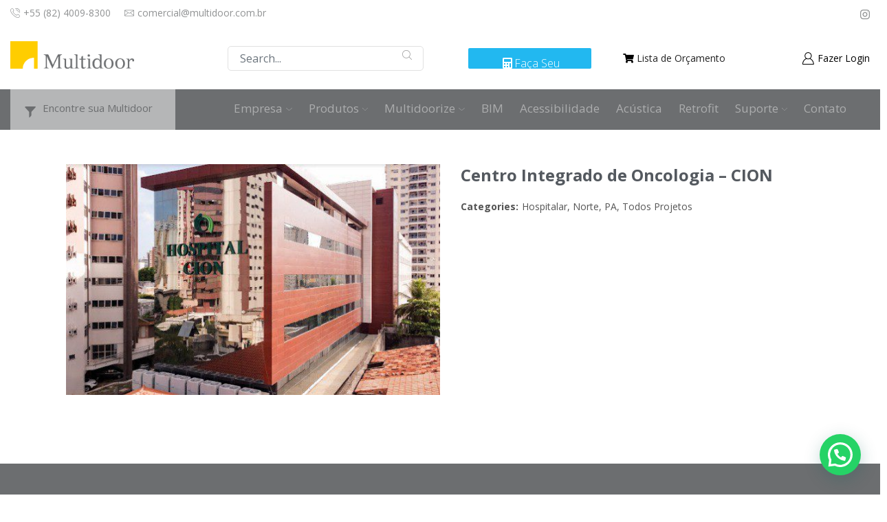

--- FILE ---
content_type: text/html; charset=UTF-8
request_url: https://multidoor.com.br/portfolio1/centro-integrado-de-oncologia-cion/
body_size: 52331
content:
<!DOCTYPE html>
<html lang="pt-BR" xmlns:og="http://opengraphprotocol.org/schema/" xmlns:fb="http://www.facebook.com/2008/fbml" >
<head>
	<meta charset="UTF-8" />
	<meta name="viewport" content="width=device-width, initial-scale=1.0, maximum-scale=1.0, user-scalable=0" />
	<meta name='robots' content='index, follow, max-image-preview:large, max-snippet:-1, max-video-preview:-1' />

	<!-- This site is optimized with the Yoast SEO plugin v19.1 - https://yoast.com/wordpress/plugins/seo/ -->
	<title>Centro Integrado de Oncologia - CION - Multidoor</title><link rel="preload" as="style" href="https://fonts.googleapis.com/css?family=Open%20Sans%3A100%2C100italic%2C200%2C200italic%2C300%2C300italic%2C400%2C400italic%2C500%2C500italic%2C600%2C600italic%2C700%2C700italic%2C800%2C800italic%2C900%2C900italic&#038;display=swap" /><link rel="stylesheet" href="https://fonts.googleapis.com/css?family=Open%20Sans%3A100%2C100italic%2C200%2C200italic%2C300%2C300italic%2C400%2C400italic%2C500%2C500italic%2C600%2C600italic%2C700%2C700italic%2C800%2C800italic%2C900%2C900italic&#038;display=swap" media="print" onload="this.media='all'" /><noscript><link rel="stylesheet" href="https://fonts.googleapis.com/css?family=Open%20Sans%3A100%2C100italic%2C200%2C200italic%2C300%2C300italic%2C400%2C400italic%2C500%2C500italic%2C600%2C600italic%2C700%2C700italic%2C800%2C800italic%2C900%2C900italic&#038;display=swap" /></noscript>
	<link rel="canonical" href="https://multidoor.com.br/portfolio1/centro-integrado-de-oncologia-cion/" />
	<meta property="og:locale" content="pt_BR" />
	<meta property="og:type" content="article" />
	<meta property="og:title" content="Centro Integrado de Oncologia - CION - Multidoor" />
	<meta property="og:url" content="https://multidoor.com.br/portfolio1/centro-integrado-de-oncologia-cion/" />
	<meta property="og:site_name" content="Multidoor" />
	<meta property="og:image" content="https://multidoor.com.br/wp-content/uploads/2023/01/Centro-Integrado-de-Oncologia-CION.jpeg" />
	<meta property="og:image:width" content="547" />
	<meta property="og:image:height" content="338" />
	<meta property="og:image:type" content="image/jpeg" />
	<meta name="twitter:card" content="summary_large_image" />
	<script type="application/ld+json" class="yoast-schema-graph">{"@context":"https://schema.org","@graph":[{"@type":"Organization","@id":"https://multidoor.com.br/#organization","name":"Multidoor","url":"https://multidoor.com.br/","sameAs":["https://www.instagram.com/multidoor/"],"logo":{"@type":"ImageObject","inLanguage":"pt-BR","@id":"https://multidoor.com.br/#/schema/logo/image/","url":"https://multidoor.com.br/wp-content/uploads/2021/01/logo-horizontal.png","contentUrl":"https://multidoor.com.br/wp-content/uploads/2021/01/logo-horizontal.png","width":939,"height":207,"caption":"Multidoor"},"image":{"@id":"https://multidoor.com.br/#/schema/logo/image/"}},{"@type":"WebSite","@id":"https://multidoor.com.br/#website","url":"https://multidoor.com.br/","name":"Multidoor","description":"A porta definitiva","publisher":{"@id":"https://multidoor.com.br/#organization"},"potentialAction":[{"@type":"SearchAction","target":{"@type":"EntryPoint","urlTemplate":"https://multidoor.com.br/?s={search_term_string}"},"query-input":"required name=search_term_string"}],"inLanguage":"pt-BR"},{"@type":"ImageObject","inLanguage":"pt-BR","@id":"https://multidoor.com.br/portfolio1/centro-integrado-de-oncologia-cion/#primaryimage","url":"https://multidoor.com.br/wp-content/uploads/2023/01/Centro-Integrado-de-Oncologia-CION.jpeg","contentUrl":"https://multidoor.com.br/wp-content/uploads/2023/01/Centro-Integrado-de-Oncologia-CION.jpeg","width":547,"height":338},{"@type":"WebPage","@id":"https://multidoor.com.br/portfolio1/centro-integrado-de-oncologia-cion/#webpage","url":"https://multidoor.com.br/portfolio1/centro-integrado-de-oncologia-cion/","name":"Centro Integrado de Oncologia - CION - Multidoor","isPartOf":{"@id":"https://multidoor.com.br/#website"},"primaryImageOfPage":{"@id":"https://multidoor.com.br/portfolio1/centro-integrado-de-oncologia-cion/#primaryimage"},"datePublished":"2023-01-23T19:20:50+00:00","dateModified":"2023-01-23T19:20:50+00:00","breadcrumb":{"@id":"https://multidoor.com.br/portfolio1/centro-integrado-de-oncologia-cion/#breadcrumb"},"inLanguage":"pt-BR","potentialAction":[{"@type":"ReadAction","target":["https://multidoor.com.br/portfolio1/centro-integrado-de-oncologia-cion/"]}]},{"@type":"BreadcrumbList","@id":"https://multidoor.com.br/portfolio1/centro-integrado-de-oncologia-cion/#breadcrumb","itemListElement":[{"@type":"ListItem","position":1,"name":"Início","item":"https://multidoor.com.br/"},{"@type":"ListItem","position":2,"name":"Centro Integrado de Oncologia &#8211; CION"}]}]}</script>
	<!-- / Yoast SEO plugin. -->


<link rel='dns-prefetch' href='//www.googletagmanager.com' />
<link href='https://fonts.gstatic.com' crossorigin rel='preconnect' />
<link rel="alternate" type="application/rss+xml" title="Feed para Multidoor &raquo;" href="https://multidoor.com.br/feed/" />
<link rel="alternate" type="application/rss+xml" title="Feed de comentários para Multidoor &raquo;" href="https://multidoor.com.br/comments/feed/" />
<style id='wp-emoji-styles-inline-css' type='text/css'>

	img.wp-smiley, img.emoji {
		display: inline !important;
		border: none !important;
		box-shadow: none !important;
		height: 1em !important;
		width: 1em !important;
		margin: 0 0.07em !important;
		vertical-align: -0.1em !important;
		background: none !important;
		padding: 0 !important;
	}
</style>
<link rel='stylesheet' id='wp-block-library-css' href='https://multidoor.com.br/wp-includes/css/dist/block-library/style.min.css?ver=6.6.2' type='text/css' media='all' />
<link data-minify="1" rel='stylesheet' id='wc-block-vendors-style-css' href='https://multidoor.com.br/wp-content/cache/min/1/wp-content/plugins/woocommerce/packages/woocommerce-blocks/build/vendors-style.css?ver=1689959227' type='text/css' media='all' />
<link data-minify="1" rel='stylesheet' id='wc-block-style-css' href='https://multidoor.com.br/wp-content/cache/min/1/wp-content/plugins/woocommerce/packages/woocommerce-blocks/build/style.css?ver=1689959227' type='text/css' media='all' />
<style id='joinchat-button-style-inline-css' type='text/css'>
.wp-block-joinchat-button{border:none!important;text-align:center}.wp-block-joinchat-button figure{display:table;margin:0 auto;padding:0}.wp-block-joinchat-button figcaption{font:normal normal 400 .6em/2em var(--wp--preset--font-family--system-font,sans-serif);margin:0;padding:0}.wp-block-joinchat-button .joinchat-button__qr{background-color:#fff;border:6px solid #25d366;border-radius:30px;box-sizing:content-box;display:block;height:200px;margin:auto;overflow:hidden;padding:10px;width:200px}.wp-block-joinchat-button .joinchat-button__qr canvas,.wp-block-joinchat-button .joinchat-button__qr img{display:block;margin:auto}.wp-block-joinchat-button .joinchat-button__link{align-items:center;background-color:#25d366;border:6px solid #25d366;border-radius:30px;display:inline-flex;flex-flow:row nowrap;justify-content:center;line-height:1.25em;margin:0 auto;text-decoration:none}.wp-block-joinchat-button .joinchat-button__link:before{background:transparent var(--joinchat-ico) no-repeat center;background-size:100%;content:"";display:block;height:1.5em;margin:-.75em .75em -.75em 0;width:1.5em}.wp-block-joinchat-button figure+.joinchat-button__link{margin-top:10px}@media (orientation:landscape)and (min-height:481px),(orientation:portrait)and (min-width:481px){.wp-block-joinchat-button.joinchat-button--qr-only figure+.joinchat-button__link{display:none}}@media (max-width:480px),(orientation:landscape)and (max-height:480px){.wp-block-joinchat-button figure{display:none}}

</style>
<style id='classic-theme-styles-inline-css' type='text/css'>
/*! This file is auto-generated */
.wp-block-button__link{color:#fff;background-color:#32373c;border-radius:9999px;box-shadow:none;text-decoration:none;padding:calc(.667em + 2px) calc(1.333em + 2px);font-size:1.125em}.wp-block-file__button{background:#32373c;color:#fff;text-decoration:none}
</style>
<style id='global-styles-inline-css' type='text/css'>
:root{--wp--preset--aspect-ratio--square: 1;--wp--preset--aspect-ratio--4-3: 4/3;--wp--preset--aspect-ratio--3-4: 3/4;--wp--preset--aspect-ratio--3-2: 3/2;--wp--preset--aspect-ratio--2-3: 2/3;--wp--preset--aspect-ratio--16-9: 16/9;--wp--preset--aspect-ratio--9-16: 9/16;--wp--preset--color--black: #000000;--wp--preset--color--cyan-bluish-gray: #abb8c3;--wp--preset--color--white: #ffffff;--wp--preset--color--pale-pink: #f78da7;--wp--preset--color--vivid-red: #cf2e2e;--wp--preset--color--luminous-vivid-orange: #ff6900;--wp--preset--color--luminous-vivid-amber: #fcb900;--wp--preset--color--light-green-cyan: #7bdcb5;--wp--preset--color--vivid-green-cyan: #00d084;--wp--preset--color--pale-cyan-blue: #8ed1fc;--wp--preset--color--vivid-cyan-blue: #0693e3;--wp--preset--color--vivid-purple: #9b51e0;--wp--preset--gradient--vivid-cyan-blue-to-vivid-purple: linear-gradient(135deg,rgba(6,147,227,1) 0%,rgb(155,81,224) 100%);--wp--preset--gradient--light-green-cyan-to-vivid-green-cyan: linear-gradient(135deg,rgb(122,220,180) 0%,rgb(0,208,130) 100%);--wp--preset--gradient--luminous-vivid-amber-to-luminous-vivid-orange: linear-gradient(135deg,rgba(252,185,0,1) 0%,rgba(255,105,0,1) 100%);--wp--preset--gradient--luminous-vivid-orange-to-vivid-red: linear-gradient(135deg,rgba(255,105,0,1) 0%,rgb(207,46,46) 100%);--wp--preset--gradient--very-light-gray-to-cyan-bluish-gray: linear-gradient(135deg,rgb(238,238,238) 0%,rgb(169,184,195) 100%);--wp--preset--gradient--cool-to-warm-spectrum: linear-gradient(135deg,rgb(74,234,220) 0%,rgb(151,120,209) 20%,rgb(207,42,186) 40%,rgb(238,44,130) 60%,rgb(251,105,98) 80%,rgb(254,248,76) 100%);--wp--preset--gradient--blush-light-purple: linear-gradient(135deg,rgb(255,206,236) 0%,rgb(152,150,240) 100%);--wp--preset--gradient--blush-bordeaux: linear-gradient(135deg,rgb(254,205,165) 0%,rgb(254,45,45) 50%,rgb(107,0,62) 100%);--wp--preset--gradient--luminous-dusk: linear-gradient(135deg,rgb(255,203,112) 0%,rgb(199,81,192) 50%,rgb(65,88,208) 100%);--wp--preset--gradient--pale-ocean: linear-gradient(135deg,rgb(255,245,203) 0%,rgb(182,227,212) 50%,rgb(51,167,181) 100%);--wp--preset--gradient--electric-grass: linear-gradient(135deg,rgb(202,248,128) 0%,rgb(113,206,126) 100%);--wp--preset--gradient--midnight: linear-gradient(135deg,rgb(2,3,129) 0%,rgb(40,116,252) 100%);--wp--preset--font-size--small: 13px;--wp--preset--font-size--medium: 20px;--wp--preset--font-size--large: 36px;--wp--preset--font-size--x-large: 42px;--wp--preset--spacing--20: 0.44rem;--wp--preset--spacing--30: 0.67rem;--wp--preset--spacing--40: 1rem;--wp--preset--spacing--50: 1.5rem;--wp--preset--spacing--60: 2.25rem;--wp--preset--spacing--70: 3.38rem;--wp--preset--spacing--80: 5.06rem;--wp--preset--shadow--natural: 6px 6px 9px rgba(0, 0, 0, 0.2);--wp--preset--shadow--deep: 12px 12px 50px rgba(0, 0, 0, 0.4);--wp--preset--shadow--sharp: 6px 6px 0px rgba(0, 0, 0, 0.2);--wp--preset--shadow--outlined: 6px 6px 0px -3px rgba(255, 255, 255, 1), 6px 6px rgba(0, 0, 0, 1);--wp--preset--shadow--crisp: 6px 6px 0px rgba(0, 0, 0, 1);}:where(.is-layout-flex){gap: 0.5em;}:where(.is-layout-grid){gap: 0.5em;}body .is-layout-flex{display: flex;}.is-layout-flex{flex-wrap: wrap;align-items: center;}.is-layout-flex > :is(*, div){margin: 0;}body .is-layout-grid{display: grid;}.is-layout-grid > :is(*, div){margin: 0;}:where(.wp-block-columns.is-layout-flex){gap: 2em;}:where(.wp-block-columns.is-layout-grid){gap: 2em;}:where(.wp-block-post-template.is-layout-flex){gap: 1.25em;}:where(.wp-block-post-template.is-layout-grid){gap: 1.25em;}.has-black-color{color: var(--wp--preset--color--black) !important;}.has-cyan-bluish-gray-color{color: var(--wp--preset--color--cyan-bluish-gray) !important;}.has-white-color{color: var(--wp--preset--color--white) !important;}.has-pale-pink-color{color: var(--wp--preset--color--pale-pink) !important;}.has-vivid-red-color{color: var(--wp--preset--color--vivid-red) !important;}.has-luminous-vivid-orange-color{color: var(--wp--preset--color--luminous-vivid-orange) !important;}.has-luminous-vivid-amber-color{color: var(--wp--preset--color--luminous-vivid-amber) !important;}.has-light-green-cyan-color{color: var(--wp--preset--color--light-green-cyan) !important;}.has-vivid-green-cyan-color{color: var(--wp--preset--color--vivid-green-cyan) !important;}.has-pale-cyan-blue-color{color: var(--wp--preset--color--pale-cyan-blue) !important;}.has-vivid-cyan-blue-color{color: var(--wp--preset--color--vivid-cyan-blue) !important;}.has-vivid-purple-color{color: var(--wp--preset--color--vivid-purple) !important;}.has-black-background-color{background-color: var(--wp--preset--color--black) !important;}.has-cyan-bluish-gray-background-color{background-color: var(--wp--preset--color--cyan-bluish-gray) !important;}.has-white-background-color{background-color: var(--wp--preset--color--white) !important;}.has-pale-pink-background-color{background-color: var(--wp--preset--color--pale-pink) !important;}.has-vivid-red-background-color{background-color: var(--wp--preset--color--vivid-red) !important;}.has-luminous-vivid-orange-background-color{background-color: var(--wp--preset--color--luminous-vivid-orange) !important;}.has-luminous-vivid-amber-background-color{background-color: var(--wp--preset--color--luminous-vivid-amber) !important;}.has-light-green-cyan-background-color{background-color: var(--wp--preset--color--light-green-cyan) !important;}.has-vivid-green-cyan-background-color{background-color: var(--wp--preset--color--vivid-green-cyan) !important;}.has-pale-cyan-blue-background-color{background-color: var(--wp--preset--color--pale-cyan-blue) !important;}.has-vivid-cyan-blue-background-color{background-color: var(--wp--preset--color--vivid-cyan-blue) !important;}.has-vivid-purple-background-color{background-color: var(--wp--preset--color--vivid-purple) !important;}.has-black-border-color{border-color: var(--wp--preset--color--black) !important;}.has-cyan-bluish-gray-border-color{border-color: var(--wp--preset--color--cyan-bluish-gray) !important;}.has-white-border-color{border-color: var(--wp--preset--color--white) !important;}.has-pale-pink-border-color{border-color: var(--wp--preset--color--pale-pink) !important;}.has-vivid-red-border-color{border-color: var(--wp--preset--color--vivid-red) !important;}.has-luminous-vivid-orange-border-color{border-color: var(--wp--preset--color--luminous-vivid-orange) !important;}.has-luminous-vivid-amber-border-color{border-color: var(--wp--preset--color--luminous-vivid-amber) !important;}.has-light-green-cyan-border-color{border-color: var(--wp--preset--color--light-green-cyan) !important;}.has-vivid-green-cyan-border-color{border-color: var(--wp--preset--color--vivid-green-cyan) !important;}.has-pale-cyan-blue-border-color{border-color: var(--wp--preset--color--pale-cyan-blue) !important;}.has-vivid-cyan-blue-border-color{border-color: var(--wp--preset--color--vivid-cyan-blue) !important;}.has-vivid-purple-border-color{border-color: var(--wp--preset--color--vivid-purple) !important;}.has-vivid-cyan-blue-to-vivid-purple-gradient-background{background: var(--wp--preset--gradient--vivid-cyan-blue-to-vivid-purple) !important;}.has-light-green-cyan-to-vivid-green-cyan-gradient-background{background: var(--wp--preset--gradient--light-green-cyan-to-vivid-green-cyan) !important;}.has-luminous-vivid-amber-to-luminous-vivid-orange-gradient-background{background: var(--wp--preset--gradient--luminous-vivid-amber-to-luminous-vivid-orange) !important;}.has-luminous-vivid-orange-to-vivid-red-gradient-background{background: var(--wp--preset--gradient--luminous-vivid-orange-to-vivid-red) !important;}.has-very-light-gray-to-cyan-bluish-gray-gradient-background{background: var(--wp--preset--gradient--very-light-gray-to-cyan-bluish-gray) !important;}.has-cool-to-warm-spectrum-gradient-background{background: var(--wp--preset--gradient--cool-to-warm-spectrum) !important;}.has-blush-light-purple-gradient-background{background: var(--wp--preset--gradient--blush-light-purple) !important;}.has-blush-bordeaux-gradient-background{background: var(--wp--preset--gradient--blush-bordeaux) !important;}.has-luminous-dusk-gradient-background{background: var(--wp--preset--gradient--luminous-dusk) !important;}.has-pale-ocean-gradient-background{background: var(--wp--preset--gradient--pale-ocean) !important;}.has-electric-grass-gradient-background{background: var(--wp--preset--gradient--electric-grass) !important;}.has-midnight-gradient-background{background: var(--wp--preset--gradient--midnight) !important;}.has-small-font-size{font-size: var(--wp--preset--font-size--small) !important;}.has-medium-font-size{font-size: var(--wp--preset--font-size--medium) !important;}.has-large-font-size{font-size: var(--wp--preset--font-size--large) !important;}.has-x-large-font-size{font-size: var(--wp--preset--font-size--x-large) !important;}
:where(.wp-block-post-template.is-layout-flex){gap: 1.25em;}:where(.wp-block-post-template.is-layout-grid){gap: 1.25em;}
:where(.wp-block-columns.is-layout-flex){gap: 2em;}:where(.wp-block-columns.is-layout-grid){gap: 2em;}
:root :where(.wp-block-pullquote){font-size: 1.5em;line-height: 1.6;}
</style>
<link data-minify="1" rel='stylesheet' id='contact-form-7-css' href='https://multidoor.com.br/wp-content/cache/min/1/wp-content/plugins/contact-form-7/includes/css/styles.css?ver=1689959227' type='text/css' media='all' />
<style id='contact-form-7-inline-css' type='text/css'>
.wpcf7 .wpcf7-recaptcha iframe {margin-bottom: 0;}.wpcf7 .wpcf7-recaptcha[data-align="center"] > div {margin: 0 auto;}.wpcf7 .wpcf7-recaptcha[data-align="right"] > div {margin: 0 0 0 auto;}
</style>
<link rel='stylesheet' id='responsive-lightbox-swipebox-css' href='https://multidoor.com.br/wp-content/plugins/responsive-lightbox/assets/swipebox/swipebox.min.css?ver=2.4.2' type='text/css' media='all' />
<link data-minify="1" rel='stylesheet' id='tlpportfolio-css-css' href='https://multidoor.com.br/wp-content/cache/min/1/wp-content/plugins/tlp-portfolio/assets/css/tlpportfolio.css?ver=1689959227' type='text/css' media='all' />
<link data-minify="1" rel='stylesheet' id='portfolio-sc-css' href='https://multidoor.com.br/wp-content/cache/min/1/wp-content/uploads/tlp-portfolio/portfolio-sc.css?ver=1689959227' type='text/css' media='all' />
<link data-minify="1" rel='stylesheet' id='woof-css' href='https://multidoor.com.br/wp-content/cache/min/1/wp-content/plugins/woocommerce-products-filter/css/front.css?ver=1689959227' type='text/css' media='all' />
<link rel='stylesheet' id='chosen-drop-down-css' href='https://multidoor.com.br/wp-content/plugins/woocommerce-products-filter/js/chosen/chosen.min.css?ver=2.2.4.2' type='text/css' media='all' />
<link rel='stylesheet' id='quote-request-style-css' href='https://multidoor.com.br/wp-content/plugins/woocommerce-quotation/assets/css/style.scss?ver=6.6.2' type='text/css' media='all' />
<style id='woocommerce-inline-inline-css' type='text/css'>
.woocommerce form .form-row .required { visibility: visible; }
</style>
<link data-minify="1" rel='stylesheet' id='exad-main-style-css' href='https://multidoor.com.br/wp-content/cache/min/1/wp-content/plugins/exclusive-addons-for-elementor/assets/css/exad-styles.min.css?ver=1689959227' type='text/css' media='all' />
<link data-minify="1" rel='stylesheet' id='font-awesome-css' href='https://multidoor.com.br/wp-content/cache/min/1/wp-content/plugins/elementor/assets/lib/font-awesome/css/font-awesome.min.css?ver=1689959227' type='text/css' media='all' />
<link data-minify="1" rel='stylesheet' id='simple-line-icons-wl-css' href='https://multidoor.com.br/wp-content/cache/min/1/wp-content/plugins/woolentor-addons/assets/css/simple-line-icons.css?ver=1689959227' type='text/css' media='all' />
<link data-minify="1" rel='stylesheet' id='htflexboxgrid-css' href='https://multidoor.com.br/wp-content/cache/min/1/wp-content/plugins/woolentor-addons/assets/css/htflexboxgrid.css?ver=1689959227' type='text/css' media='all' />
<link data-minify="1" rel='stylesheet' id='slick-css' href='https://multidoor.com.br/wp-content/cache/min/1/wp-content/plugins/woolentor-addons/assets/css/slick.css?ver=1689959227' type='text/css' media='all' />
<link data-minify="1" rel='stylesheet' id='woolentor-widgets-css' href='https://multidoor.com.br/wp-content/cache/min/1/wp-content/plugins/woolentor-addons/assets/css/woolentor-widgets.css?ver=1689959227' type='text/css' media='all' />
<link data-minify="1" rel='stylesheet' id='etheme_customizer_frontend_css-css' href='https://multidoor.com.br/wp-content/cache/min/1/wp-content/plugins/et-core-plugin/app/models/customizer/frontend/css/etheme_builder-styles.css?ver=1689959227' type='text/css' media='all' />
<link rel='stylesheet' id='bootstrap-css' href='https://multidoor.com.br/wp-content/themes/xstore/css/bootstrap.min.css?ver=1.0' type='text/css' media='all' />
<link data-minify="1" rel='stylesheet' id='parent-style-css' href='https://multidoor.com.br/wp-content/cache/min/1/wp-content/themes/xstore/style.css?ver=1689959227' type='text/css' media='all' />
<link data-minify="1" rel='stylesheet' id='et-builders-global-style-css' href='https://multidoor.com.br/wp-content/cache/min/1/wp-content/themes/xstore/css/builders-global.css?ver=1689959227' type='text/css' media='all' />
<link data-minify="1" rel='stylesheet' id='et-elementor-style-css' href='https://multidoor.com.br/wp-content/cache/min/1/wp-content/themes/xstore/css/elementor.css?ver=1689959227' type='text/css' media='all' />
<link data-minify="1" rel='stylesheet' id='et-portfolio-style-css' href='https://multidoor.com.br/wp-content/cache/min/1/wp-content/themes/xstore/css/portfolio.css?ver=1689959227' type='text/css' media='all' />
<link data-minify="1" rel='stylesheet' id='secondary-style-css' href='https://multidoor.com.br/wp-content/cache/min/1/wp-content/themes/xstore/css/secondary-menu.css?ver=1689959227' type='text/css' media='all' />
<link data-minify="1" rel='stylesheet' id='child-style-css' href='https://multidoor.com.br/wp-content/cache/min/1/wp-content/themes/multidoor/style.css?ver=1689959227' type='text/css' media='all' />
<link data-minify="1" rel='stylesheet' id='elementor-icons-css' href='https://multidoor.com.br/wp-content/cache/min/1/wp-content/plugins/elementor/assets/lib/eicons/css/elementor-icons.min.css?ver=1689959227' type='text/css' media='all' />
<link rel='stylesheet' id='elementor-frontend-legacy-css' href='https://multidoor.com.br/wp-content/plugins/elementor/assets/css/frontend-legacy.min.css?ver=3.5.6' type='text/css' media='all' />
<link rel='stylesheet' id='elementor-frontend-css' href='https://multidoor.com.br/wp-content/plugins/elementor/assets/css/frontend.min.css?ver=3.5.6' type='text/css' media='all' />
<style id='elementor-frontend-inline-css' type='text/css'>
.elementor-kit-186{--e-global-color-secondary:#54595F;--e-global-color-text:#7A7A7A;--e-global-color-accent:#61CE70;--e-global-color-533d9ac6:#4054B2;--e-global-color-7cc9b334:#23A455;--e-global-color-475eb371:#000;--e-global-color-21784cb5:#FFF;--e-global-color-3d349dd:#E5D4CD;--e-global-color-a1501e3:#FDE9CC;--e-global-color-2844d57:#F2EAE3;--e-global-color-11de403:#F6E7D8;--e-global-color-aa59553:#F8F4E9;--e-global-color-01370c2:#F7EFED;--e-global-color-2921034:#E6E6E4;--e-global-color-0b76cf0:#434040;--e-global-color-8d1c86b:#63503C;--e-global-color-9bfd563:#D9AC5B;--e-global-color-8bd47d3:#DAC6A1;--e-global-color-8562db2:#E9CC81;--e-global-color-2ca07e4:#E3D4B8;--e-global-color-8b10f84:#F8EDE1;--e-global-color-cd5f22d:#F3EDE2;--e-global-color-44bf820:#D09599;--e-global-color-f2a7d18:#E4AF0A;--e-global-color-4e96296:#F9F0BD;--e-global-typography-primary-font-family:"Open Sans";--e-global-typography-primary-font-size:42px;--e-global-typography-primary-font-weight:300;--e-global-typography-primary-line-height:1.2em;--e-global-typography-secondary-font-family:"Open Sans";--e-global-typography-secondary-font-size:24px;--e-global-typography-secondary-font-weight:700;--e-global-typography-secondary-line-height:1.2em;--e-global-typography-text-font-family:"Open Sans";--e-global-typography-text-font-size:18px;--e-global-typography-text-font-weight:500;--e-global-typography-text-line-height:1.2em;--e-global-typography-accent-font-family:"Open Sans";--e-global-typography-accent-font-size:16px;--e-global-typography-accent-font-weight:500;--e-global-typography-accent-line-height:1.2em;--e-global-typography-c23e7e4-font-size:30px;--e-global-typography-c23e7e4-font-weight:500;--e-global-typography-c23e7e4-line-height:1.2em;--e-global-typography-a0ba82c-font-size:24px;--e-global-typography-a0ba82c-font-weight:bold;--e-global-typography-a0ba82c-line-height:1.2em;--e-global-typography-a064704-font-size:20px;--e-global-typography-a064704-font-weight:bold;--e-global-typography-a064704-line-height:1.2em;font-family:"Open Sans", Sans-serif;}.elementor-kit-186 h1{color:var( --e-global-color-secondary );font-family:"Open Sans", Sans-serif;font-size:36px;font-weight:bold;font-style:normal;line-height:1.2em;}.elementor-kit-186 h2{color:var( --e-global-color-secondary );font-family:var( --e-global-typography-secondary-font-family ), Sans-serif;font-size:var( --e-global-typography-secondary-font-size );font-weight:var( --e-global-typography-secondary-font-weight );line-height:var( --e-global-typography-secondary-line-height );}.elementor-kit-186 h3{color:var( --e-global-color-f2a7d18 );font-family:"Open Sans", Sans-serif;font-size:24px;font-weight:bold;line-height:1.2em;}.elementor-kit-186 h4{color:var( --e-global-color-secondary );font-family:"Open Sans", Sans-serif;font-size:20px;font-weight:bold;line-height:1.2em;}.elementor-kit-186 h5{color:var( --e-global-color-secondary );font-family:"Open Sans", Sans-serif;font-size:18px;line-height:1.2em;}.elementor-kit-186 h6{color:var( --e-global-color-secondary );font-family:"Open Sans", Sans-serif;font-size:16px;line-height:1.2em;}.elementor-section.elementor-section-boxed > .elementor-container{max-width:1280px;}.elementor-widget:not(:last-child){margin-bottom:20px;}{}h1.entry-title{display:var(--page-title-display);}@media(max-width:1024px){.elementor-kit-186 h2{font-size:var( --e-global-typography-secondary-font-size );line-height:var( --e-global-typography-secondary-line-height );}.elementor-section.elementor-section-boxed > .elementor-container{max-width:1025px;}}@media(max-width:767px){.elementor-kit-186{--e-global-typography-primary-font-size:32px;--e-global-typography-primary-line-height:1.2em;--e-global-typography-secondary-font-size:20px;--e-global-typography-text-font-size:16px;--e-global-typography-accent-font-size:16px;}.elementor-kit-186 h1{font-size:40px;}.elementor-kit-186 h2{font-size:var( --e-global-typography-secondary-font-size );line-height:var( --e-global-typography-secondary-line-height );}.elementor-section.elementor-section-boxed > .elementor-container{max-width:768px;}}
.elementor-654159 .elementor-element.elementor-element-3e5d303:not(.elementor-motion-effects-element-type-background), .elementor-654159 .elementor-element.elementor-element-3e5d303 > .elementor-motion-effects-container > .elementor-motion-effects-layer{background-color:#6C6E70;}.elementor-654159 .elementor-element.elementor-element-3e5d303{transition:background 0.3s, border 0.3s, border-radius 0.3s, box-shadow 0.3s;padding:50px 0px 50px 0px;}.elementor-654159 .elementor-element.elementor-element-3e5d303 > .elementor-background-overlay{transition:background 0.3s, border-radius 0.3s, opacity 0.3s;}.elementor-654159 .elementor-element.elementor-element-08c7054 > .elementor-widget-container{margin:0px 0px 0px -80px;}.elementor-654159 .elementor-element.elementor-element-cf5fa3b{text-align:left;}.elementor-654159 .elementor-element.elementor-element-cf5fa3b .elementor-heading-title{color:#B5B6B7;font-size:20px;font-weight:600;}.elementor-654159 .elementor-element.elementor-element-cf5fa3b > .elementor-widget-container{margin:18px 0px 0px 98px;padding:0px 0px 0px 0px;}.elementor-654159 .elementor-element.elementor-element-bef000f.elementor-view-stacked .elementor-icon{background-color:#B5B6B7;}.elementor-654159 .elementor-element.elementor-element-bef000f.elementor-view-framed .elementor-icon, .elementor-654159 .elementor-element.elementor-element-bef000f.elementor-view-default .elementor-icon{fill:#B5B6B7;color:#B5B6B7;border-color:#B5B6B7;}.elementor-654159 .elementor-element.elementor-element-bef000f.elementor-position-right .elementor-icon-box-icon{margin-left:5px;}.elementor-654159 .elementor-element.elementor-element-bef000f.elementor-position-left .elementor-icon-box-icon{margin-right:5px;}.elementor-654159 .elementor-element.elementor-element-bef000f.elementor-position-top .elementor-icon-box-icon{margin-bottom:5px;}.elementor-654159 .elementor-element.elementor-element-bef000f .elementor-icon{font-size:16px;}.elementor-654159 .elementor-element.elementor-element-bef000f .elementor-icon i{transform:rotate(0deg);}.elementor-654159 .elementor-element.elementor-element-bef000f .elementor-icon-box-wrapper{text-align:left;}.elementor-654159 .elementor-element.elementor-element-bef000f .elementor-icon-box-title{margin-bottom:0px;color:#B5B6B7;}.elementor-654159 .elementor-element.elementor-element-bef000f .elementor-icon-box-title, .elementor-654159 .elementor-element.elementor-element-bef000f .elementor-icon-box-title a{font-size:16px;line-height:1.4em;}.elementor-654159 .elementor-element.elementor-element-bef000f > .elementor-widget-container{margin:-18px 0px 0px 98px;}.elementor-654159 .elementor-element.elementor-element-af7107b.elementor-view-stacked .elementor-icon{background-color:#B5B6B7;}.elementor-654159 .elementor-element.elementor-element-af7107b.elementor-view-framed .elementor-icon, .elementor-654159 .elementor-element.elementor-element-af7107b.elementor-view-default .elementor-icon{fill:#B5B6B7;color:#B5B6B7;border-color:#B5B6B7;}.elementor-654159 .elementor-element.elementor-element-af7107b.elementor-position-right .elementor-icon-box-icon{margin-left:5px;}.elementor-654159 .elementor-element.elementor-element-af7107b.elementor-position-left .elementor-icon-box-icon{margin-right:5px;}.elementor-654159 .elementor-element.elementor-element-af7107b.elementor-position-top .elementor-icon-box-icon{margin-bottom:5px;}.elementor-654159 .elementor-element.elementor-element-af7107b .elementor-icon{font-size:16px;}.elementor-654159 .elementor-element.elementor-element-af7107b .elementor-icon i{transform:rotate(0deg);}.elementor-654159 .elementor-element.elementor-element-af7107b .elementor-icon-box-wrapper{text-align:left;}.elementor-654159 .elementor-element.elementor-element-af7107b .elementor-icon-box-title{margin-bottom:0px;color:#B5B6B7;}.elementor-654159 .elementor-element.elementor-element-af7107b .elementor-icon-box-title, .elementor-654159 .elementor-element.elementor-element-af7107b .elementor-icon-box-title a{font-size:16px;line-height:1.4em;}.elementor-654159 .elementor-element.elementor-element-af7107b > .elementor-widget-container{margin:-18px 0px 0px 98px;}.elementor-654159 .elementor-element.elementor-element-c33f9fa.elementor-view-stacked .elementor-icon{background-color:#B5B6B7;}.elementor-654159 .elementor-element.elementor-element-c33f9fa.elementor-view-framed .elementor-icon, .elementor-654159 .elementor-element.elementor-element-c33f9fa.elementor-view-default .elementor-icon{fill:#B5B6B7;color:#B5B6B7;border-color:#B5B6B7;}.elementor-654159 .elementor-element.elementor-element-c33f9fa.elementor-position-right .elementor-icon-box-icon{margin-left:5px;}.elementor-654159 .elementor-element.elementor-element-c33f9fa.elementor-position-left .elementor-icon-box-icon{margin-right:5px;}.elementor-654159 .elementor-element.elementor-element-c33f9fa.elementor-position-top .elementor-icon-box-icon{margin-bottom:5px;}.elementor-654159 .elementor-element.elementor-element-c33f9fa .elementor-icon{font-size:16px;}.elementor-654159 .elementor-element.elementor-element-c33f9fa .elementor-icon i{transform:rotate(0deg);}.elementor-654159 .elementor-element.elementor-element-c33f9fa .elementor-icon-box-wrapper{text-align:left;}.elementor-654159 .elementor-element.elementor-element-c33f9fa .elementor-icon-box-title{margin-bottom:0px;color:#B5B6B7;}.elementor-654159 .elementor-element.elementor-element-c33f9fa .elementor-icon-box-title, .elementor-654159 .elementor-element.elementor-element-c33f9fa .elementor-icon-box-title a{font-size:16px;line-height:1.4em;}.elementor-654159 .elementor-element.elementor-element-c33f9fa > .elementor-widget-container{margin:-8px 0px 0px 98px;}.elementor-654159 .elementor-element.elementor-element-7aad922.elementor-view-stacked .elementor-icon{background-color:#B5B6B7;}.elementor-654159 .elementor-element.elementor-element-7aad922.elementor-view-framed .elementor-icon, .elementor-654159 .elementor-element.elementor-element-7aad922.elementor-view-default .elementor-icon{fill:#B5B6B7;color:#B5B6B7;border-color:#B5B6B7;}.elementor-654159 .elementor-element.elementor-element-7aad922.elementor-position-right .elementor-icon-box-icon{margin-left:5px;}.elementor-654159 .elementor-element.elementor-element-7aad922.elementor-position-left .elementor-icon-box-icon{margin-right:5px;}.elementor-654159 .elementor-element.elementor-element-7aad922.elementor-position-top .elementor-icon-box-icon{margin-bottom:5px;}.elementor-654159 .elementor-element.elementor-element-7aad922 .elementor-icon{font-size:16px;}.elementor-654159 .elementor-element.elementor-element-7aad922 .elementor-icon i{transform:rotate(0deg);}.elementor-654159 .elementor-element.elementor-element-7aad922 .elementor-icon-box-wrapper{text-align:left;}.elementor-654159 .elementor-element.elementor-element-7aad922 .elementor-icon-box-title{margin-bottom:0px;color:#B5B6B7;}.elementor-654159 .elementor-element.elementor-element-7aad922 .elementor-icon-box-title, .elementor-654159 .elementor-element.elementor-element-7aad922 .elementor-icon-box-title a{font-size:16px;line-height:1.4em;}.elementor-654159 .elementor-element.elementor-element-7aad922 > .elementor-widget-container{margin:-5px 0px 0px 98px;}.elementor-654159 .elementor-element.elementor-element-c22a58f.elementor-view-stacked .elementor-icon{background-color:#B5B6B7;}.elementor-654159 .elementor-element.elementor-element-c22a58f.elementor-view-framed .elementor-icon, .elementor-654159 .elementor-element.elementor-element-c22a58f.elementor-view-default .elementor-icon{fill:#B5B6B7;color:#B5B6B7;border-color:#B5B6B7;}.elementor-654159 .elementor-element.elementor-element-c22a58f.elementor-position-right .elementor-icon-box-icon{margin-left:5px;}.elementor-654159 .elementor-element.elementor-element-c22a58f.elementor-position-left .elementor-icon-box-icon{margin-right:5px;}.elementor-654159 .elementor-element.elementor-element-c22a58f.elementor-position-top .elementor-icon-box-icon{margin-bottom:5px;}.elementor-654159 .elementor-element.elementor-element-c22a58f .elementor-icon{font-size:16px;}.elementor-654159 .elementor-element.elementor-element-c22a58f .elementor-icon i{transform:rotate(0deg);}.elementor-654159 .elementor-element.elementor-element-c22a58f .elementor-icon-box-wrapper{text-align:left;}.elementor-654159 .elementor-element.elementor-element-c22a58f .elementor-icon-box-title{margin-bottom:0px;color:#B5B6B7;}.elementor-654159 .elementor-element.elementor-element-c22a58f .elementor-icon-box-title, .elementor-654159 .elementor-element.elementor-element-c22a58f .elementor-icon-box-title a{font-size:16px;line-height:1.4em;}.elementor-654159 .elementor-element.elementor-element-c22a58f > .elementor-widget-container{margin:-22px 0px 0px 98px;}.elementor-654159 .elementor-element.elementor-element-9895424 > .elementor-element-populated{margin:0px 0px 0px 80px;--e-column-margin-right:0px;--e-column-margin-left:80px;}.elementor-654159 .elementor-element.elementor-element-e464317 .elementor-heading-title{color:#B5B6B7;font-size:20px;font-weight:600;}.elementor-654159 .elementor-element.elementor-element-e464317 > .elementor-widget-container{margin:-2px 0px 0px 0px;}.elementor-654159 .elementor-element.elementor-element-7df9460 .elementor-nav-menu .elementor-item{font-weight:600;}.elementor-654159 .elementor-element.elementor-element-7df9460 .elementor-nav-menu--main .elementor-item{color:#C6C8C8;padding-left:0px;padding-right:0px;padding-top:0px;padding-bottom:0px;}.elementor-654159 .elementor-element.elementor-element-7df9460 .elementor-nav-menu--dropdown a, .elementor-654159 .elementor-element.elementor-element-7df9460 .elementor-menu-toggle{color:#B5B6B7;}.elementor-654159 .elementor-element.elementor-element-7df9460 .elementor-nav-menu--dropdown{background-color:#6C6E70;}.elementor-654159 .elementor-element.elementor-element-7df9460 > .elementor-widget-container{margin:-14px 0px 10px 0px;}.elementor-654159 .elementor-element.elementor-element-7df9460{z-index:0;}.elementor-654159 .elementor-element.elementor-element-009df53 .elementor-heading-title{color:#B5B6B7;font-size:20px;font-weight:600;}.elementor-654159 .elementor-element.elementor-element-009df53 > .elementor-widget-container{margin:-15px 0px -11px 0px;padding:0px 0px 0px 0px;}.elementor-654159 .elementor-element.elementor-element-e58d230 .elementor-heading-title{color:#C6C8C8;font-size:14px;font-weight:600;}.elementor-654159 .elementor-element.elementor-element-e58d230 > .elementor-widget-container{margin:-7px 0px -11px 0px;padding:0px 0px 0px 0px;}.elementor-654159 .elementor-element.elementor-element-0993c2a .elementor-heading-title{color:#C6C8C8;font-size:14px;font-weight:600;}.elementor-654159 .elementor-element.elementor-element-0993c2a > .elementor-widget-container{margin:-7px 0px -11px 0px;padding:0px 0px 0px 0px;}.elementor-654159 .elementor-element.elementor-element-a914f28 .elementor-heading-title{color:#C6C8C8;font-size:14px;font-weight:600;}.elementor-654159 .elementor-element.elementor-element-a914f28 > .elementor-widget-container{margin:-7px 0px -11px 0px;padding:0px 0px 0px 0px;}.elementor-654159 .elementor-element.elementor-element-2df91ed .elementor-heading-title{color:#C6C8C8;font-size:14px;font-weight:600;}.elementor-654159 .elementor-element.elementor-element-2df91ed > .elementor-widget-container{margin:-7px 0px -11px 0px;padding:0px 0px 0px 0px;}.elementor-654159 .elementor-element.elementor-element-aa8db33 .elementor-heading-title{color:#C6C8C8;font-size:14px;font-weight:600;}.elementor-654159 .elementor-element.elementor-element-aa8db33 > .elementor-widget-container{margin:-7px 0px -11px 0px;padding:0px 0px 0px 0px;}.elementor-654159 .elementor-element.elementor-element-f92be5f .elementor-heading-title{color:#B5B6B7;font-size:20px;font-weight:600;}.elementor-654159 .elementor-element.elementor-element-f92be5f > .elementor-widget-container{margin:-10px 0px 0px 0px;padding:10px 0px 0px 0px;}.elementor-654159 .elementor-element.elementor-element-928e8da .elementor-nav-menu .elementor-item{font-weight:500;}.elementor-654159 .elementor-element.elementor-element-928e8da .elementor-nav-menu--main .elementor-item{color:#C6C8C8;padding-left:0px;padding-right:0px;padding-top:0px;padding-bottom:0px;}.elementor-654159 .elementor-element.elementor-element-928e8da .elementor-nav-menu--dropdown a, .elementor-654159 .elementor-element.elementor-element-928e8da .elementor-menu-toggle{color:#B5B6B7;}.elementor-654159 .elementor-element.elementor-element-928e8da .elementor-nav-menu--dropdown{background-color:#6C6E70;}.elementor-654159 .elementor-element.elementor-element-928e8da > .elementor-widget-container{margin:-18px 0px 0px 0px;padding:0px 0px 0px 0px;}.elementor-654159 .elementor-element.elementor-element-928e8da{z-index:0;}.elementor-654159 .elementor-element.elementor-element-2d89d0f > .elementor-element-populated{margin:0px 0px 0px 40px;--e-column-margin-right:0px;--e-column-margin-left:40px;}.elementor-654159 .elementor-element.elementor-element-36c3a4b .elementor-nav-menu .elementor-item{font-weight:500;}.elementor-654159 .elementor-element.elementor-element-36c3a4b .elementor-nav-menu--main .elementor-item{color:#C6C8C8;padding-left:0px;padding-right:0px;padding-top:0px;padding-bottom:0px;}body:not(.rtl) .elementor-654159 .elementor-element.elementor-element-36c3a4b .elementor-nav-menu--layout-horizontal .elementor-nav-menu > li:not(:last-child){margin-right:5px;}body.rtl .elementor-654159 .elementor-element.elementor-element-36c3a4b .elementor-nav-menu--layout-horizontal .elementor-nav-menu > li:not(:last-child){margin-left:5px;}.elementor-654159 .elementor-element.elementor-element-36c3a4b .elementor-nav-menu--main:not(.elementor-nav-menu--layout-horizontal) .elementor-nav-menu > li:not(:last-child){margin-bottom:5px;}.elementor-654159 .elementor-element.elementor-element-36c3a4b .elementor-nav-menu--dropdown a, .elementor-654159 .elementor-element.elementor-element-36c3a4b .elementor-menu-toggle{color:#B5B6B7;}.elementor-654159 .elementor-element.elementor-element-36c3a4b .elementor-nav-menu--dropdown{background-color:#6C6E70;}.elementor-654159 .elementor-element.elementor-element-36c3a4b > .elementor-widget-container{margin:0px 0px 0px 0px;padding:0px 0px 0px 0px;}.elementor-654159 .elementor-element.elementor-element-36c3a4b{z-index:0;}.elementor-654159 .elementor-element.elementor-element-fba1fe7 .elementor-heading-title{color:#B5B6B7;font-size:20px;font-weight:600;}.elementor-654159 .elementor-element.elementor-element-e19d1d1 .elementor-nav-menu .elementor-item{font-weight:500;}.elementor-654159 .elementor-element.elementor-element-e19d1d1 .elementor-nav-menu--main .elementor-item{color:#C6C8C8;padding-left:0px;padding-right:0px;padding-top:0px;padding-bottom:0px;}.elementor-654159 .elementor-element.elementor-element-e19d1d1 .elementor-nav-menu--dropdown a, .elementor-654159 .elementor-element.elementor-element-e19d1d1 .elementor-menu-toggle{color:#B5B6B7;}.elementor-654159 .elementor-element.elementor-element-e19d1d1 .elementor-nav-menu--dropdown{background-color:#6C6E70;}.elementor-654159 .elementor-element.elementor-element-e19d1d1 > .elementor-widget-container{margin:-10px 0px 10px 0px;}.elementor-654159 .elementor-element.elementor-element-e19d1d1{z-index:0;}.elementor-654159 .elementor-element.elementor-element-483834d .elementor-heading-title{color:#B5B6B7;font-size:20px;font-weight:600;}.elementor-654159 .elementor-element.elementor-element-2e457b1 .elementor-nav-menu .elementor-item{font-weight:500;}.elementor-654159 .elementor-element.elementor-element-2e457b1 .elementor-nav-menu--main .elementor-item{color:#C6C8C8;padding-left:0px;padding-right:0px;padding-top:1px;padding-bottom:1px;}.elementor-654159 .elementor-element.elementor-element-2e457b1 .elementor-nav-menu--dropdown a, .elementor-654159 .elementor-element.elementor-element-2e457b1 .elementor-menu-toggle{color:#B5B6B7;}.elementor-654159 .elementor-element.elementor-element-2e457b1 .elementor-nav-menu--dropdown{background-color:#6C6E70;}.elementor-654159 .elementor-element.elementor-element-2e457b1 > .elementor-widget-container{margin:-10px 0px 0px 0px;}.elementor-654159 .elementor-element.elementor-element-8d3dd30 .elementor-heading-title{color:#B5B6B7;font-size:20px;font-weight:600;}.elementor-654159 .elementor-element.elementor-element-98eb7e8{text-align:left;}.elementor-654159 .elementor-element.elementor-element-98eb7e8 img{width:95%;}.elementor-654159 .elementor-element.elementor-element-f6421a4{text-align:left;}.elementor-654159 .elementor-element.elementor-element-f6421a4 img{width:95%;}.elementor-654159 .elementor-element.elementor-element-f6421a4 > .elementor-widget-container{margin:-6px 0px 0px -9px;}.elementor-654159 .elementor-element.elementor-element-1d3a61e{text-align:left;}.elementor-654159 .elementor-element.elementor-element-1d3a61e img{width:95%;}.elementor-654159 .elementor-element.elementor-element-1d3a61e > .elementor-widget-container{margin:1px 0px 0px 0px;}.elementor-654159 .elementor-element.elementor-element-915eaf6{text-align:left;}.elementor-654159 .elementor-element.elementor-element-915eaf6 .elementor-heading-title{color:#B5B6B7;font-size:20px;font-weight:600;}.elementor-654159 .elementor-element.elementor-element-6a5ef98 > .elementor-container{max-width:500px;}.elementor-654159 .elementor-element.elementor-element-dd7da39 > .elementor-element-populated{margin:0px 0px 0px -50px;--e-column-margin-right:0px;--e-column-margin-left:-50px;}.elementor-654159 .elementor-element.elementor-element-f3cca94 > .elementor-element-populated{margin:0px 0px 0px -50px;--e-column-margin-right:0px;--e-column-margin-left:-50px;}.elementor-654159 .elementor-element.elementor-element-600f70dd:not(.elementor-motion-effects-element-type-background), .elementor-654159 .elementor-element.elementor-element-600f70dd > .elementor-motion-effects-container > .elementor-motion-effects-layer{background-color:#2C3133;}.elementor-654159 .elementor-element.elementor-element-600f70dd{transition:background 0.3s, border 0.3s, border-radius 0.3s, box-shadow 0.3s;margin-top:0px;margin-bottom:0px;padding:5px 0px 5px 0px;}.elementor-654159 .elementor-element.elementor-element-600f70dd > .elementor-background-overlay{transition:background 0.3s, border-radius 0.3s, opacity 0.3s;}.elementor-654159 .elementor-element.elementor-element-3ed6deb8 > .elementor-element-populated{margin:0px 0px 0px 100px;--e-column-margin-right:0px;--e-column-margin-left:100px;}.elementor-654159 .elementor-element.elementor-element-3ed6deb8 > .elementor-element-populated > .elementor-widget-wrap{padding:0px 10px 0px 10px;}.elementor-654159 .elementor-element.elementor-element-175f88b8 .elementor-heading-title{color:#A1A3A4;}.elementor-654159 .elementor-element.elementor-element-175f88b8 > .elementor-widget-container{margin:0px 0px 0px 0px;}.elementor-654159 .elementor-element.elementor-element-6e4592f1 .elementor-heading-title{color:#A1A3A4;}.elementor-654159 .elementor-element.elementor-element-6e4592f1 > .elementor-widget-container{margin:0px 0px 0px 0px;}.elementor-654159 .elementor-element.elementor-element-62638ae5{text-align:right;}.elementor-654159 .elementor-element.elementor-element-62638ae5 > .elementor-widget-container{margin:15px 100px 0px 0px;padding:0px 0px 0px 0px;}@media(min-width:768px){.elementor-654159 .elementor-element.elementor-element-dd7da39{width:60%;}.elementor-654159 .elementor-element.elementor-element-f3cca94{width:39.28%;}}@media(max-width:767px){.elementor-654159 .elementor-element.elementor-element-1cb49a1 > .elementor-column-wrap > .elementor-widget-wrap > .elementor-widget:not(.elementor-widget__width-auto):not(.elementor-widget__width-initial):not(:last-child):not(.elementor-absolute){margin-bottom:5px;}.elementor-654159 .elementor-element.elementor-element-08c7054{text-align:center;}.elementor-654159 .elementor-element.elementor-element-08c7054 > .elementor-widget-container{margin:0px 0px 0px 0px;padding:0px 0px 0px 0px;}.elementor-654159 .elementor-element.elementor-element-cf5fa3b{text-align:center;}.elementor-654159 .elementor-element.elementor-element-cf5fa3b > .elementor-widget-container{margin:20px 0px 0px 0px;}.elementor-654159 .elementor-element.elementor-element-bef000f .elementor-icon-box-icon{margin-bottom:5px;}.elementor-654159 .elementor-element.elementor-element-bef000f .elementor-icon-box-wrapper{text-align:center;}.elementor-654159 .elementor-element.elementor-element-bef000f > .elementor-widget-container{margin:0px 0px 0px 0px;padding:0px 0px 0px 0px;}.elementor-654159 .elementor-element.elementor-element-af7107b .elementor-icon-box-icon{margin-bottom:5px;}.elementor-654159 .elementor-element.elementor-element-af7107b .elementor-icon-box-wrapper{text-align:center;}.elementor-654159 .elementor-element.elementor-element-af7107b > .elementor-widget-container{margin:0px 0px 0px 0px;padding:0px 0px 0px 0px;}.elementor-654159 .elementor-element.elementor-element-c33f9fa .elementor-icon-box-icon{margin-bottom:5px;}.elementor-654159 .elementor-element.elementor-element-c33f9fa .elementor-icon-box-wrapper{text-align:center;}.elementor-654159 .elementor-element.elementor-element-c33f9fa > .elementor-widget-container{margin:10px 10px 10px 10px;}.elementor-654159 .elementor-element.elementor-element-7aad922 .elementor-icon-box-icon{margin-bottom:5px;}.elementor-654159 .elementor-element.elementor-element-7aad922 .elementor-icon-box-wrapper{text-align:center;}.elementor-654159 .elementor-element.elementor-element-7aad922 > .elementor-widget-container{margin:0px 30px 0px 30px;}.elementor-654159 .elementor-element.elementor-element-c22a58f .elementor-icon-box-icon{margin-bottom:5px;}.elementor-654159 .elementor-element.elementor-element-c22a58f .elementor-icon-box-wrapper{text-align:center;}.elementor-654159 .elementor-element.elementor-element-c22a58f > .elementor-widget-container{margin:0px 0px 0px 0px;}.elementor-654159 .elementor-element.elementor-element-9895424 > .elementor-column-wrap > .elementor-widget-wrap > .elementor-widget:not(.elementor-widget__width-auto):not(.elementor-widget__width-initial):not(:last-child):not(.elementor-absolute){margin-bottom:5px;}.elementor-654159 .elementor-element.elementor-element-9895424 > .elementor-element-populated{margin:0px 0px 0px 0px;--e-column-margin-right:0px;--e-column-margin-left:0px;}.elementor-654159 .elementor-element.elementor-element-9895424 > .elementor-element-populated > .elementor-widget-wrap{padding:10px 10px 0px 10px;}.elementor-654159 .elementor-element.elementor-element-e464317{text-align:center;}.elementor-654159 .elementor-element.elementor-element-e464317 > .elementor-widget-container{margin:0px 0px 0px 0px;}.elementor-654159 .elementor-element.elementor-element-7df9460 > .elementor-widget-container{margin:-10px 0px 0px 0px;}.elementor-654159 .elementor-element.elementor-element-009df53{text-align:center;}.elementor-654159 .elementor-element.elementor-element-009df53 > .elementor-widget-container{margin:10px 0px 0px 0px;}.elementor-654159 .elementor-element.elementor-element-e58d230{text-align:center;}.elementor-654159 .elementor-element.elementor-element-e58d230 > .elementor-widget-container{margin:0px 0px 0px 0px;}.elementor-654159 .elementor-element.elementor-element-0993c2a{text-align:center;}.elementor-654159 .elementor-element.elementor-element-0993c2a > .elementor-widget-container{margin:0px 0px 0px 0px;}.elementor-654159 .elementor-element.elementor-element-a914f28{text-align:center;}.elementor-654159 .elementor-element.elementor-element-a914f28 > .elementor-widget-container{margin:0px 0px 0px 0px;}.elementor-654159 .elementor-element.elementor-element-2df91ed{text-align:center;}.elementor-654159 .elementor-element.elementor-element-2df91ed > .elementor-widget-container{margin:0px 0px 0px 0px;}.elementor-654159 .elementor-element.elementor-element-aa8db33{text-align:center;}.elementor-654159 .elementor-element.elementor-element-aa8db33 > .elementor-widget-container{margin:0px 0px 0px 0px;}.elementor-654159 .elementor-element.elementor-element-f92be5f{text-align:center;}.elementor-654159 .elementor-element.elementor-element-f92be5f > .elementor-widget-container{margin:10px 0px 0px 0px;}.elementor-654159 .elementor-element.elementor-element-928e8da > .elementor-widget-container{margin:-10px 0px 0px 0px;}.elementor-654159 .elementor-element.elementor-element-2d89d0f > .elementor-column-wrap > .elementor-widget-wrap > .elementor-widget:not(.elementor-widget__width-auto):not(.elementor-widget__width-initial):not(:last-child):not(.elementor-absolute){margin-bottom:5px;}.elementor-654159 .elementor-element.elementor-element-2d89d0f > .elementor-element-populated{margin:0px 0px 0px 0px;--e-column-margin-right:0px;--e-column-margin-left:0px;}.elementor-654159 .elementor-element.elementor-element-2d89d0f > .elementor-element-populated > .elementor-widget-wrap{padding:0px 10px 10px 10px;}.elementor-654159 .elementor-element.elementor-element-36c3a4b > .elementor-widget-container{margin:-10px 0px 0px 0px;}.elementor-654159 .elementor-element.elementor-element-fba1fe7{text-align:center;}.elementor-654159 .elementor-element.elementor-element-fba1fe7 > .elementor-widget-container{margin:10px 0px 0px 0px;}.elementor-654159 .elementor-element.elementor-element-483834d{text-align:center;}.elementor-654159 .elementor-element.elementor-element-0a8ce0c > .elementor-column-wrap > .elementor-widget-wrap > .elementor-widget:not(.elementor-widget__width-auto):not(.elementor-widget__width-initial):not(:last-child):not(.elementor-absolute){margin-bottom:5px;}.elementor-654159 .elementor-element.elementor-element-8d3dd30{text-align:center;}.elementor-654159 .elementor-element.elementor-element-8d3dd30 > .elementor-widget-container{margin:10px 0px 0px 0px;}.elementor-654159 .elementor-element.elementor-element-3f5620c{width:50%;}.elementor-654159 .elementor-element.elementor-element-98eb7e8{text-align:right;}.elementor-654159 .elementor-element.elementor-element-20549ff{width:50%;}.elementor-654159 .elementor-element.elementor-element-f6421a4{text-align:left;}.elementor-654159 .elementor-element.elementor-element-1d3a61e{text-align:center;}.elementor-654159 .elementor-element.elementor-element-915eaf6{text-align:center;}.elementor-654159 .elementor-element.elementor-element-dd7da39 > .elementor-element-populated{margin:0px 0px 0px 0px;--e-column-margin-right:0px;--e-column-margin-left:0px;}.elementor-654159 .elementor-element.elementor-element-3ed6deb8 > .elementor-element-populated{margin:0px 0px 0px 0px;--e-column-margin-right:0px;--e-column-margin-left:0px;}.elementor-654159 .elementor-element.elementor-element-3ed6deb8 > .elementor-element-populated > .elementor-widget-wrap{padding:10px 10px 10px 10px;}.elementor-654159 .elementor-element.elementor-element-175f88b8{text-align:center;}.elementor-654159 .elementor-element.elementor-element-175f88b8 .elementor-heading-title{font-size:12px;}.elementor-654159 .elementor-element.elementor-element-175f88b8 > .elementor-widget-container{margin:0px 0px 0px 0px;}.elementor-654159 .elementor-element.elementor-element-6e4592f1{text-align:center;}.elementor-654159 .elementor-element.elementor-element-6e4592f1 .elementor-heading-title{font-size:12px;}.elementor-654159 .elementor-element.elementor-element-88cdba7 > .elementor-element-populated{margin:0px 0px 0px 0px;--e-column-margin-right:0px;--e-column-margin-left:0px;}.elementor-654159 .elementor-element.elementor-element-88cdba7 > .elementor-element-populated > .elementor-widget-wrap{padding:0px 10px 10px 10px;}.elementor-654159 .elementor-element.elementor-element-62638ae5{text-align:center;}.elementor-654159 .elementor-element.elementor-element-62638ae5 > .elementor-widget-container{margin:0px 0px 0px 0px;}}/* Start custom CSS for icon-box, class: .elementor-element-7aad922 */.elementor-654159 .elementor-element.elementor-element-7aad922 {
    width: 380px;
}/* End custom CSS */
/* Start custom CSS for nav-menu, class: .elementor-element-36c3a4b */.elementor-654159 .elementor-element.elementor-element-36c3a4b ul li a {
    font-size: 15px !important;
}/* End custom CSS */
/* Start custom CSS for image, class: .elementor-element-98eb7e8 */.elementor-654159 .elementor-element.elementor-element-98eb7e8 img {
    width: 70% !important;
}/* End custom CSS */
/* Start custom CSS for image, class: .elementor-element-f6421a4 */.elementor-654159 .elementor-element.elementor-element-f6421a4 img {
    width: 77% !important;
}/* End custom CSS */
/* Start custom CSS for image, class: .elementor-element-1d3a61e */.elementor-654159 .elementor-element.elementor-element-1d3a61e img {
    width: 70% !important;
}/* End custom CSS */
/* Start custom CSS for heading, class: .elementor-element-175f88b8 */.elementor-654159 .elementor-element.elementor-element-175f88b8{
    margin-bottom: 2px;

}/* End custom CSS */
</style>
<link data-minify="1" rel='stylesheet' id='powerpack-frontend-css' href='https://multidoor.com.br/wp-content/cache/min/1/wp-content/plugins/powerpack-lite-for-elementor/assets/css/frontend.css?ver=1689959227' type='text/css' media='all' />
<link rel='stylesheet' id='stratum-widgets-style-css' href='https://multidoor.com.br/wp-content/plugins/stratum/assets/css/style.min.css?ver=1.3.5' type='text/css' media='all' />
<link rel='stylesheet' id='elementor-pro-css' href='https://multidoor.com.br/wp-content/plugins/elementor-pro/assets/css/frontend.min.css?ver=3.0.10' type='text/css' media='all' />
<link data-minify="1" rel='stylesheet' id='et-core-elementor-style-css' href='https://multidoor.com.br/wp-content/cache/min/1/wp-content/plugins/et-core-plugin/app/assets/css/elementor.css?ver=1689959227' type='text/css' media='all' />
<link data-minify="1" rel='stylesheet' id='jet-tabs-frontend-css' href='https://multidoor.com.br/wp-content/cache/min/1/wp-content/plugins/jet-tabs/assets/css/jet-tabs-frontend.css?ver=1689959227' type='text/css' media='all' />
<link data-minify="1" rel='stylesheet' id='font-awesome-5-all-css' href='https://multidoor.com.br/wp-content/cache/min/1/wp-content/plugins/elementor/assets/lib/font-awesome/css/all.min.css?ver=1689959227' type='text/css' media='all' />
<link rel='stylesheet' id='font-awesome-4-shim-css' href='https://multidoor.com.br/wp-content/plugins/elementor/assets/lib/font-awesome/css/v4-shims.min.css?ver=4.4.1' type='text/css' media='all' />
<link rel='stylesheet' id='joinchat-css' href='https://multidoor.com.br/wp-content/plugins/creame-whatsapp-me/public/css/joinchat-btn.min.css?ver=4.5.12' type='text/css' media='all' />
<style id='xstore-icons-font-inline-css' type='text/css'>
@font-face {
				  font-family: 'xstore-icons';
				  src:
				    url('https://multidoor.com.br/wp-content/themes/xstore/fonts/xstore-icons-light.ttf') format('truetype'),
				    url('https://multidoor.com.br/wp-content/themes/xstore/fonts/xstore-icons-light.woff2') format('woff2'),
				    url('https://multidoor.com.br/wp-content/themes/xstore/fonts/xstore-icons-light.woff') format('woff'),
				    url('https://multidoor.com.br/wp-content/themes/xstore/fonts/xstore-icons-light.svg#xstore-icons') format('svg');
				  font-weight: normal;
				  font-style: normal;
				  font-display: swap;
				}
</style>
<style id='et-options-style-inline-css' type='text/css'>

            @media only screen and (max-width: 992px) {

            .mob-hide {
            display: none;
            }

            .mob-full-width {
            width: 100% !important;
            }

            .mob-full-width-children > * {
            width: 100%;
            }

            .mob-et-content-right .et-mini-content,
            .mob-et-content-right .ajax-search-form .ajax-results-wrapper {
            left: auto;
            right: 0;
            }

            .mob-et-content-left .et-mini-content,
            .mob-et-content-left .ajax-search-form .ajax-results-wrapper {
            right: auto;
            left: 0;
            }

            /* alignments on mobile */

            .mob-align-start {
            text-align: start;
            }

            .mob-align-center {
            text-align: center;
            }

            .mob-align-end {
            text-align: end;
            }

            .mob-align-justify {
            text-align: justify;
            }

            /* justify content */
            .mob-justify-content-start {
            justify-content: flex-start;
            text-align: start
            }
            .mob-justify-content-end {
            justify-content: flex-end;
            text-align: end
            }
            .mob-justify-content-center {
            justify-content: center;
            text-align: center
            }
            .mob-justify-content-between {
            justify-content: space-between;
            }
            .mob-justify-content-around {
            justify-content: space-around;
            }
            .mob-justify-content-inherit {
            justify-content: inherit;
            text-align: inherit
            }

            .mob-flex-wrap {
            flex-wrap: wrap;
            }
            }

            @media only screen and (min-width: 993px) {
            .dt-hide {
            display: none;
            }
            }
			
			
</style>
<link rel='stylesheet' id='jltma-bootstrap-css' href='https://multidoor.com.br/wp-content/plugins/master-addons/assets/css/bootstrap.min.css?ver=6.6.2' type='text/css' media='all' />
<link data-minify="1" rel='stylesheet' id='master-addons-main-style-css' href='https://multidoor.com.br/wp-content/cache/min/1/wp-content/plugins/master-addons/assets/css/master-addons-styles.css?ver=1689959228' type='text/css' media='all' />
<link data-minify="1" rel='stylesheet' id='ecs-styles-css' href='https://multidoor.com.br/wp-content/cache/min/1/wp-content/plugins/ele-custom-skin/assets/css/ecs-style.css?ver=1689959228' type='text/css' media='all' />
<style id='rocket-lazyload-inline-css' type='text/css'>
.rll-youtube-player{position:relative;padding-bottom:56.23%;height:0;overflow:hidden;max-width:100%;}.rll-youtube-player:focus-within{outline: 2px solid currentColor;outline-offset: 5px;}.rll-youtube-player iframe{position:absolute;top:0;left:0;width:100%;height:100%;z-index:100;background:0 0}.rll-youtube-player img{bottom:0;display:block;left:0;margin:auto;max-width:100%;width:100%;position:absolute;right:0;top:0;border:none;height:auto;-webkit-transition:.4s all;-moz-transition:.4s all;transition:.4s all}.rll-youtube-player img:hover{-webkit-filter:brightness(75%)}.rll-youtube-player .play{height:100%;width:100%;left:0;top:0;position:absolute;background:url(https://multidoor.com.br/wp-content/plugins/wp-rocket/assets/img/youtube.png) no-repeat center;background-color: transparent !important;cursor:pointer;border:none;}
</style>

<!--n2css--><script type="text/javascript" id="jquery-core-js-extra">
/* <![CDATA[ */
var pp = {"ajax_url":"https:\/\/multidoor.com.br\/wp-admin\/admin-ajax.php"};
/* ]]> */
</script>
<script type="text/javascript" id="jquery-core-js-before">
/* <![CDATA[ */
/* < ![CDATA[ */
function jltmaNS(n){for(var e=n.split("."),a=window,i="",r=e.length,t=0;r>t;t++)"window"!=e[t]&&(i=e[t],a[i]=a[i]||{},a=a[i]);return a;}
/* ]]]]><![CDATA[> */
/* ]]> */
</script>
<script type="text/javascript" src="https://multidoor.com.br/wp-includes/js/jquery/jquery.min.js?ver=3.7.1" id="jquery-core-js"></script>
<script type="text/javascript" src="https://multidoor.com.br/wp-includes/js/jquery/jquery-migrate.min.js?ver=3.4.1" id="jquery-migrate-js"></script>
<script type="text/javascript" id="et-core-elementor-script-js-extra">
/* <![CDATA[ */
var etheme_elementor_localize = {"adminajax":"https:\/\/multidoor.com.br\/wp-admin\/admin-ajax.php"};
/* ]]> */
</script>
<script type="text/javascript" src="https://multidoor.com.br/wp-content/plugins/et-core-plugin/app/assets/js/elementor.js?ver=3.0.0" id="et-core-elementor-script-js"></script>
<script type="text/javascript" src="https://multidoor.com.br/wp-content/plugins/responsive-lightbox/assets/swipebox/jquery.swipebox.min.js?ver=2.4.2" id="responsive-lightbox-swipebox-js"></script>
<script type="text/javascript" src="https://multidoor.com.br/wp-includes/js/underscore.min.js?ver=1.13.4" id="underscore-js"></script>
<script type="text/javascript" src="https://multidoor.com.br/wp-content/plugins/responsive-lightbox/assets/infinitescroll/infinite-scroll.pkgd.min.js?ver=6.6.2" id="responsive-lightbox-infinite-scroll-js"></script>
<script type="text/javascript" id="responsive-lightbox-js-extra">
/* <![CDATA[ */
var rlArgs = {"script":"swipebox","selector":"lightbox","customEvents":"","activeGalleries":"1","animation":"1","hideCloseButtonOnMobile":"0","removeBarsOnMobile":"0","hideBars":"1","hideBarsDelay":"5000","videoMaxWidth":"1080","useSVG":"1","loopAtEnd":"0","woocommerce_gallery":"0","ajaxurl":"https:\/\/multidoor.com.br\/wp-admin\/admin-ajax.php","nonce":"9f6c683467","preview":"false","postId":"671763","scriptExtension":""};
/* ]]> */
</script>
<script type="text/javascript" src="https://multidoor.com.br/wp-content/plugins/responsive-lightbox/js/front.js?ver=2.4.2" id="responsive-lightbox-js"></script>
<script type="text/javascript" src="https://multidoor.com.br/wp-content/plugins/elementor/assets/lib/font-awesome/js/v4-shims.min.js?ver=4.4.1" id="font-awesome-4-shim-js"></script>

<!-- Google Analytics snippet added by Site Kit -->
<script type="text/javascript" src="https://www.googletagmanager.com/gtag/js?id=UA-15827582-2" id="google_gtagjs-js" async></script>
<script type="text/javascript" id="google_gtagjs-js-after">
/* <![CDATA[ */
window.dataLayer = window.dataLayer || [];function gtag(){dataLayer.push(arguments);}
gtag('set', 'linker', {"domains":["multidoor.com.br"]} );
gtag("js", new Date());
gtag("set", "developer_id.dZTNiMT", true);
gtag("config", "UA-15827582-2", {"anonymize_ip":true});
gtag("config", "G-4N12T5BRCK");
/* ]]> */
</script>

<!-- End Google Analytics snippet added by Site Kit -->
<script type="text/javascript" id="zxcvbn-async-js-extra">
/* <![CDATA[ */
var _zxcvbnSettings = {"src":"https:\/\/multidoor.com.br\/wp-includes\/js\/zxcvbn.min.js"};
/* ]]> */
</script>
<script type="text/javascript" src="https://multidoor.com.br/wp-includes/js/zxcvbn-async.min.js?ver=1.0" id="zxcvbn-async-js"></script>
<script type="text/javascript" id="etheme_customizer_frontend_js-js-extra">
/* <![CDATA[ */
var etCoreConfig = {"ajaxurl":"https:\/\/multidoor.com.br\/wp-admin\/admin-ajax.php","noSuggestionNotice":"No results were found.","Product":"Products","Pages":"Pages","Post":"Posts","Portfolio":"Portfolio","woocommerce":"1","header_builder":"true","single_product_builder":"","ajaxProductNotify":"1"};
/* ]]> */
</script>
<script type="text/javascript" src="https://multidoor.com.br/wp-content/plugins/et-core-plugin/app/models/customizer/frontend/js/frontend-script.min.js?ver=6.6.2" id="etheme_customizer_frontend_js-js"></script>
<script type="text/javascript" id="ecs_ajax_load-js-extra">
/* <![CDATA[ */
var ecs_ajax_params = {"ajaxurl":"https:\/\/multidoor.com.br\/wp-admin\/admin-ajax.php","posts":"{\"page\":0,\"portfolio\":\"centro-integrado-de-oncologia-cion\",\"post_type\":\"portfolio\",\"name\":\"centro-integrado-de-oncologia-cion\",\"error\":\"\",\"m\":\"\",\"p\":0,\"post_parent\":\"\",\"subpost\":\"\",\"subpost_id\":\"\",\"attachment\":\"\",\"attachment_id\":0,\"pagename\":\"\",\"page_id\":0,\"second\":\"\",\"minute\":\"\",\"hour\":\"\",\"day\":0,\"monthnum\":0,\"year\":0,\"w\":0,\"category_name\":\"\",\"tag\":\"\",\"cat\":\"\",\"tag_id\":\"\",\"author\":\"\",\"author_name\":\"\",\"feed\":\"\",\"tb\":\"\",\"paged\":0,\"meta_key\":\"\",\"meta_value\":\"\",\"preview\":\"\",\"s\":\"\",\"sentence\":\"\",\"title\":\"\",\"fields\":\"\",\"menu_order\":\"\",\"embed\":\"\",\"category__in\":[],\"category__not_in\":[],\"category__and\":[],\"post__in\":[],\"post__not_in\":[],\"post_name__in\":[],\"tag__in\":[],\"tag__not_in\":[],\"tag__and\":[],\"tag_slug__in\":[],\"tag_slug__and\":[],\"post_parent__in\":[],\"post_parent__not_in\":[],\"author__in\":[],\"author__not_in\":[],\"search_columns\":[],\"ignore_sticky_posts\":false,\"suppress_filters\":false,\"cache_results\":true,\"update_post_term_cache\":true,\"update_menu_item_cache\":false,\"lazy_load_term_meta\":true,\"update_post_meta_cache\":true,\"posts_per_page\":12,\"nopaging\":false,\"comments_per_page\":\"50\",\"no_found_rows\":false,\"order\":\"DESC\",\"et_redux_options\":[],\"et_grid-sidebar\":\"left\",\"etheme_single_product_gallery_type\":true,\"etheme_single_product_vertical_slider\":false,\"etheme_single_product_show_thumbs\":true,\"is_yp\":false,\"et_post-template\":\"default\",\"et_ht\":\"\",\"is_mobile\":false,\"et_header-color\":\"\",\"et_top-bar-color\":\"\",\"et_page-id\":{\"id\":0,\"type\":\"page\"},\"etheme_header_builder\":\"true\",\"etheme_single_product_builder\":false}"};
/* ]]> */
</script>
<script type="text/javascript" src="https://multidoor.com.br/wp-content/plugins/ele-custom-skin/assets/js/ecs_ajax_pagination.js?ver=3.1.6" id="ecs_ajax_load-js"></script>
<script type="text/javascript" src="https://multidoor.com.br/wp-content/plugins/ele-custom-skin/assets/js/ecs.js?ver=3.1.6" id="ecs-script-js"></script>
<script>
window.wc_ga_pro = {};

window.wc_ga_pro.ajax_url = 'https://multidoor.com.br/wp-admin/admin-ajax.php';

window.wc_ga_pro.available_gateways = [];

// interpolate json by replacing placeholders with variables
window.wc_ga_pro.interpolate_json = function( object, variables ) {

	if ( ! variables ) {
		return object;
	}

	var j = JSON.stringify( object );

	for ( var k in variables ) {
		j = j.split( '{$' + k + '}' ).join( variables[ k ] );
	}

	return JSON.parse( j );
};

// return the title for a payment gateway
window.wc_ga_pro.get_payment_method_title = function( payment_method ) {
	return window.wc_ga_pro.available_gateways[ payment_method ] || payment_method;
};

// check if an email is valid
window.wc_ga_pro.is_valid_email = function( email ) {
  return /[^\s@]+@[^\s@]+\.[^\s@]+/.test( email );
};

</script>
<!-- Start WooCommerce Google Analytics Pro -->
		<script>
	(function(i,s,o,g,r,a,m){i['GoogleAnalyticsObject']=r;i[r]=i[r]||function(){
	(i[r].q=i[r].q||[]).push(arguments)},i[r].l=1*new Date();a=s.createElement(o),
	m=s.getElementsByTagName(o)[0];a.async=1;a.src=g;m.parentNode.insertBefore(a,m)
	})(window,document,'script','https://www.google-analytics.com/analytics.js','ga');
		ga( 'create', 'UA-15827582-2', {"cookieDomain":"auto"} );
	ga( 'set', 'forceSSL', true );
	ga( 'require', 'displayfeatures' );
	ga( 'require', 'linkid' );
	ga( 'require', 'ec' );

	
	(function() {

		// trigger an event the old-fashioned way to avoid a jQuery dependency and still support IE
		var event = document.createEvent( 'Event' );

		event.initEvent( 'wc_google_analytics_pro_loaded', true, true );

		document.dispatchEvent( event );
	})();
</script>
		<!-- end WooCommerce Google Analytics Pro -->
		<link rel="https://api.w.org/" href="https://multidoor.com.br/wp-json/" /><link rel="EditURI" type="application/rsd+xml" title="RSD" href="https://multidoor.com.br/xmlrpc.php?rsd" />
<meta name="generator" content="WordPress 6.6.2" />
<meta name="generator" content="WooCommerce 4.3.1" />
<link rel='shortlink' href='https://multidoor.com.br/?p=671763' />
<link rel="alternate" title="oEmbed (JSON)" type="application/json+oembed" href="https://multidoor.com.br/wp-json/oembed/1.0/embed?url=https%3A%2F%2Fmultidoor.com.br%2Fportfolio1%2Fcentro-integrado-de-oncologia-cion%2F" />
<link rel="alternate" title="oEmbed (XML)" type="text/xml+oembed" href="https://multidoor.com.br/wp-json/oembed/1.0/embed?url=https%3A%2F%2Fmultidoor.com.br%2Fportfolio1%2Fcentro-integrado-de-oncologia-cion%2F&#038;format=xml" />
        <script type="text/javascript">
            ( function () {
                window.lae_fs = { can_use_premium_code: false};
            } )();
        </script>
        <meta name="generator" content="Site Kit by Google 1.88.0" />		<script type="text/javascript">
            (function () {
                window.ma_el_fs = { can_use_premium_code: false};
            })();
		</script>
		                <style>
                    .tlp-team .short-desc, .tlp-team .tlp-team-isotope .tlp-content, .tlp-team .button-group .selected, .tlp-team .layout1 .tlp-content, .tlp-team .tpl-social a, .tlp-team .tpl-social li a.fa,.tlp-portfolio button.selected,.tlp-portfolio .layoutisotope .tlp-portfolio-item .tlp-content,.tlp-portfolio button:hover {
                        background: #0367bf ;
                    }
                    .tlp-portfolio .layoutisotope .tlp-overlay,.tlp-portfolio .layout1 .tlp-overlay,.tlp-portfolio .layout2 .tlp-overlay,.tlp-portfolio .layout3 .tlp-overlay, .tlp-portfolio .slider .tlp-overlay {
                        background: rgba(3,103,191,0.8);
                    }
                                    </style>
            <script type='text/javascript'>
/* <![CDATA[ */
var VPData = {"__":{"couldnt_retrieve_vp":"Couldn't retrieve Visual Portfolio ID.","pswp_close":"Close (Esc)","pswp_share":"Share","pswp_fs":"Toggle fullscreen","pswp_zoom":"Zoom in\/out","pswp_prev":"Previous (arrow left)","pswp_next":"Next (arrow right)","pswp_share_fb":"Share on Facebook","pswp_share_tw":"Tweet","pswp_share_pin":"Pin it","fancybox_close":"Close","fancybox_next":"Next","fancybox_prev":"Previous","fancybox_error":"The requested content cannot be loaded. <br \/> Please try again later.","fancybox_play_start":"Start slideshow","fancybox_play_stop":"Pause slideshow","fancybox_full_screen":"Full screen","fancybox_thumbs":"Thumbnails","fancybox_download":"Download","fancybox_share":"Share","fancybox_zoom":"Zoom"},"settingsPopupGallery":{"enable_on_wordpress_images":false,"vendor":"fancybox","deep_linking":false,"deep_linking_url_to_share_images":false,"show_arrows":true,"show_counter":true,"show_zoom_button":true,"show_fullscreen_button":true,"show_share_button":true,"show_close_button":true,"show_thumbs":true,"show_download_button":false,"show_slideshow":false,"click_to_zoom":true},"screenSizes":[320,576,768,992,1200]};
/* ]]> */
</script>
<style></style>		<style>*:not(.elementor-editor-active) .plus-conditions--hidden {
				  display: none;
				}</style>
			<noscript><style>.woocommerce-product-gallery{ opacity: 1 !important; }</style></noscript>
	        <style type="text/css">
            /* If html does not have either class, do not show lazy loaded images. */
            html:not(.vp-lazyload-enabled):not(.js) .vp-lazyload {
                display: none;
            }
        </style>
        <script>
            document.documentElement.classList.add(
                'vp-lazyload-enabled'
            );
        </script>
        <link rel="icon" href="https://multidoor.com.br/wp-content/uploads/2020/09/marca_multidoor-QUADRADO-100x100.png" sizes="32x32" />
<link rel="icon" href="https://multidoor.com.br/wp-content/uploads/2020/09/marca_multidoor-QUADRADO-300x300.png" sizes="192x192" />
<link rel="apple-touch-icon" href="https://multidoor.com.br/wp-content/uploads/2020/09/marca_multidoor-QUADRADO-300x300.png" />
<meta name="msapplication-TileImage" content="https://multidoor.com.br/wp-content/uploads/2020/09/marca_multidoor-QUADRADO-300x300.png" />
		<style type="text/css" id="wp-custom-css">
			/* HEADER */
.et_b_header-socials.et_element-top-level.flex-row a, .et_b_header-contacts{color: #909293;}
.header-html_block1{text-align: right;}
.header-html_block2{text-align: right;}
.header-html_block1 p,
.header-html_block2 p  {color: #909293 !important;}
.header-main-menu.et_element-top-level .menu > li > a {color: #ffffff;}
.header-main-menu.et_element-top-level .menu > li > a:hover,.header-main-menu.et_element-top-level .menu > li.current-menu-item > a{background-color: #DED3B9;}

/* HEADER MENU ENCONTRE MULTIDOOR
Menu de filtros de produtos
-------------------------------------*/
/*#menu-encontre-sua-multidoor-1 .nav-sublist-dropdown {
left: -31px !important;
    margin-top: -26%;
}*/
#menu-encontre-sua-multidoor-1 .nav-sublist-dropdown:nth-child(3) {
display: none !important;
}

/*#menu-encontre-sua-multidoor-1 .woof_container {
display:block;
float:left;
width:25%;
}*/
#menu-encontre-sua-multidoor-1 .woof_block_html_items li {
vertical-align:top;
}
#menu-encontre-sua-multidoor-1 .woof_block_html_items li,
#menu-encontre-sua-multidoor-1 .woof_block_html_items input,
#menu-encontre-sua-multidoor-1 .woof_block_html_items label {
margin:0;
padding:0;
}
#menu-encontre-sua-multidoor-1 .woof_block_html_items input {
width:10%;
	height: 15px;
}
#menu-encontre-sua-multidoor-1 .woof_block_html_items label {
width:84%;
}
#menu-encontre-sua-multidoor-1 .woof_is_closed {
display:none;
}

#menu-encontre-sua-multidoor-1 .nav-sublist-dropdown {
    background-color: #dadadb !important;
}
#menu-encontre-sua-multidoor-1 .woof_submit_search_form{
	background-color:#2d3035;border-color:#2d3035;color:#fff;float:right !important;margin-top:30px;padding:18px 40px 28px 40px;border-radius:5px;
}

#menu-encontre-sua-multidoor-1 .woof_submit_search_form:hover{
	background-color:#2d3035b3 !important;border-color:#2d3035b3 !important;
}

.archive .woof_products_top_panel{
	z-index: unset !important;
}

#menu-encontre-sua-multidoor-1 h4 {
    padding: 0px 10px 5px 10px;
}

#menu-encontre-sua-multidoor-1 {
    background-color: #b5b6b7;
    position:relative !important;
    padding:5px 30px 5px 30px;
}
#menu-encontre-sua-multidoor-1:before{
    content: '';
    width: 33px;
    height: 25px;
    background:url(https://multidoor.com.br/wp-content/uploads/2020/12/16filter-filled-tool-symbol-1.png) no-repeat;
    position: absolute;
    margin-left:-10px;
    border: 1px solid transparent;
    border-radius: 5px;
    margin-top: 7px;
}

#menu-encontre-sua-multidoor-1 .encontre-menu-topo a{left:4%;color: #6c6e70;
    font-size: 15px;}

.header-main-menu2.et_element-top-level .menu > li > a:before, .header-main-menu2.et_element-top-level .menu > .current-menu-item > a:before {
	background-color: transparent !important;}

.header-main-menu.et_element-top-level {
    justify-content: flex-start !important;
}

#menu-principal-1 li a {
    color: #acadae !important;
    font-size: 17px;
}
td.product-price, th.product-price {
    display: none;
}

td.product-subtotal, th.product-subtotal {
    display: none !important;
}

/* Ajuste - Submenu Desempenho */
#menu-item-461807 .nav-sublist ul {
    margin-top:-50px !important;
}

/* PAGINA DE BUSCA
removendo um left e um porcentagem que
deixava a centralização errada
-------------------------------------*/
body.search-no-results
.sidebar-position-without .col-md-12 {
    width: 100%;
    margin-left:0 !important;
}

/* SIDEBAR */
.sidebar .woof_childs_list {margin: 0 !important; padding: 0 !important; padding-left: 15px !important; margin-top: 10px !important;}
.sidebar .woof_childs_list li{margin-bottom: 3px;}
.sidebar label.woof_checkbox_label {margin: 0px; padding: 0px; margin-top: -3px;}
.sidebar .woof_list > li{margin-bottom: 15px !important; padding-bottom: 15px !important; border-bottom: 1px solid #ebebeb;}
#menu-encontre-sua-multidoor-1 .button.woof_reset_search_form{padding: 18px 40px 28px 40px;margin-top:45px !important;border-radius: 5px;}
.sidebar .woof_submit_search_form{float: none !important;}


/* CARD PRODUTOS */
.product-slide {box-shadow: 0px 3px 10px #0000001A; padding:15px 15px 0px 15px !important; border-radius: 5px; border: 1px solid #0000001A;}
.product-details > *:not(a){line-height: 3;}
.product-details .button{background-color: #444849; color: #FAFAFA; font-size: 16px; width: 100% !important; display: block; border-radius: 5px;}
.product-details .button:hover{background-color: #FFD326; color: #444849;}
.content-product .stock, .content-product .available-on-backorder{top: 12%;}

/* PAGES */
.page-heading {
  padding: 25px 0px 50px 0px !important;
}
.page-heading{background-color: #eeeeee; padding: 50px 0px 100px 0px; margin-bottom: 30px;}

.back-history:hover{opacity: 0.8;}

blockquote{background-color: #DED3B9; text-align: center; padding: 100px 100px; margin-bottom: 20px; position: relative;}
blockquote p{font-size: 18px; color: #C1A273; font-weight: 400;}
.content-page h1, .content-page h2,.content-page h3,.content-page h4,.content-page h5,.content-page h6{text-align: center; font-size: 38px; color: #2D3035; font-weight: 200 !important;}
.has-background{padding: 40px; text-align: left; border-bottom: 4px solid #ffd326; border-top-left-radius: 5px; border-top-right-radius: 5px; margin-bottom: 20px;}
.wp-block-table table {border: 1px solid #a5a5a5; border-radius: 4px !important;}
.wp-block-table table tr, .wp-block-table table td{border: 1px solid #a5a5a5 !important;}
.wp-block-table table td{padding: 20px;}

/* TAB PRODUTOS */
#tab_reviews, .tab-reviews{display: none;}

.single-product .page-heading {padding: 20px 0px;}
.single-product h1{text-align:left; font-weight: 400 !important;}

#menu-encontre-sua-multidoor-1 .nav-sublist-dropdown {
    margin-top: 1% !important;
	  width: 1920px !important;
	  left: -365px !important;
}

/* Solicitar Orçamento */

.header-main .et_b_header-html_block.header-html_block3{margin-top:10px;margin-left:30px}

.recaptcha_orcamento{
	margin-left: 160px
}


@media screen and (max-width: 1367px){
#menu-encontre-sua-multidoor-1 .nav-sublist-dropdown {
    left: -80px !important;
    margin-top: 1%;
    width: 1343px !important;
}
	.recaptcha_orcamento{
	margin-left: 30px
}
}


/* Ajuste Rodapé */

.BIM-rodape #menu-1-2a8ef98 li a {
    color: #B5B6B7;
    font-size: 20px;
    font-weight: 600;
    margin-top: 5px !important;
    margin-bottom: 5px !important;
}

.contato-rodape #menu-1-8f78476 li a {
    color: #B5B6B7;
    font-size: 20px;
    font-weight: 600;
    margin-top: 5px !important;
    margin-bottom: 5px !important;
}


/* Ajuste Certificações Mobile */
@media screen and (max-width: 480px) {
    .elementor-element-populated .elementor-element-04852e4 #gallery-1 dl:nth-child(2) {
    margin-left: 0px !important;
  }
.elementor-element-populated .elementor-element-04852e4 #gallery-1 dl:nth-child(1) {
    margin-left: 60px !important;
  }
}


/* Ajuste Menu - Enocntre sua Multidoor */

.et_b_header-menu:not(.header-secondary-menu) li:hover > .nav-sublist-dropdown:not(.nav-sublist), .et_b_header-menu li.menu-open-by-click.opened > .nav-sublist-dropdown:not(.nav-sublist), .et_b_header-menu:not(.header-secondary-menu) .item-design-dropdown li:hover > .nav-sublist > ul, .site-header .widget_nav_menu .menu > li .sub-menu, .site-header .etheme_widget_menu li:hover > .nav-sublist-dropdown:not(.nav-sublist), .site-header .etheme_widget_menu .item-design-dropdown li:hover > .nav-sublist > ul {
    animation-name: et-toTop !important;
    top: 40px !important;
}


/* Ajuste - Campos lista de orçamento */

.page-id-64 .col-md-12 .woocommerce .wpcf7 p {
    margin-top: 20px !important;
}
.page-id-64 .col-md-12 .woocommerce .wpcf7 .identidade_orcamento {
    margin-top: 20px !important;
}
.page-id-64 .col-md-12 .woocommerce .wpcf7 .orcamento_estado {
    margin-left: 254px !important;
}
.page-id-64 .col-md-12 .woocommerce .wpcf7 .orcamento_obra_estado {
    margin-left: 254px !important;
}
.page-id-64 .dokan-form-control, input[type="text"], input[type="number"], input[type="email"], input[type="search"], input[type="password"], input[type="tel"], input[type="url"], textarea, textarea.form-control {
    width: 50%;
}
.page-id-64 .col-md-12 .woocommerce #quote_comments_field {
    position: absolute !important;
    left: 400px !important;
    width: 800px !important;
    top: 1750px !important;
    left: 440px !important;
}
.page-id-64 .col-md-12 .woocommerce #quote_comments_field label {
    position: absolute !important;
    top: -30px !important;
}
.page-id-64 .col-md-12 .woocommerce .return-to-shop {
    margin-left: 370px !important;
}
.page-id-64 .col-md-12 .woocommerce #quote_place_order {
    position: absolute !important;
    width: 240px !important;
		left: 130px !important;
 
}

.formResponsiveBudget{
	display: flex;
}


/*(AJUSTE) - FORM + BOTÕES RESPONSIVOS - ENVIAR PEDIDO ORÇAMENTO*/

@media (max-width: 480px) {
	.page-id-64 .col-md-12 .woocommerce #quote_place_order {
			position: absolute !important;
			width: 240px !important;
			left: 10px !important;
	}
			.page-id-64 .col-md-12 .woocommerce .return-to-shop{
		margin-left: 250px !important;
			width: 120px;
	}
	
	.page-id-64 .dokan-form-control, input[type="text"], input[type="number"], input[type="email"], input[type="search"], input[type="password"], input[type="tel"], input[type="url"], textarea, textarea.form-control {
    width: 100%;
}
	.page-id-64 .col-md-12 .woocommerce .wpcf7 .orcamento_estado, .page-id-64 .col-md-12 .woocommerce .wpcf7 .orcamento_obra_estado{
		margin: auto !important;
	}
	
		.formResponsiveBudget{
		display: flex;
		flex-direction: column;
		}
}

/* Ajuste - Campo de Busca Topo */

.header-main .et_col-xs-3 .input-row .form-control {
    width: 100% !important;
}


/* Ajuste - Campos de Contato */

.page-id-1743.elementor-page-1743 .wpcf7-form .your-name .wpcf7-text {
    width: 100% !important;
}
.page-id-1743.elementor-page-1743 .wpcf7-form .your-email .wpcf7-text {
    width: 100% !important;
}
.page-id-1743.elementor-page-1743 .your-message .wpcf7-textarea {
    width: 100% !important;
}


/* Ajuste - campos Trabalhe Conosco */

.page-id-436659.elementor-page-436659 .wpcf7-form .your-name .wpcf7-text {
    width: 100% !important
}
.page-id-436659.elementor-page-436659 .wpcf7-form .your-email .wpcf7-text {
    width: 100% !important;
}
.page-id-436659.elementor-page-436659 .wpcf7-form .your-telefone .wpcf7-text {
    width: 100% !important;
}


/* Ajuste - Botão Voltar a Loja - Lista de Orçamento */

.wc-backward{
	margin-bottom: 50px;
}

.page-id-64 .content .return-to-shop a:hover {
    color: #FFFFFF !important;
}


/* Ajuste - Botão Faça seu Orçamento */
.btn-faca-orcamento {
    width: 120%;
    height: 30px;
		font-weight: bold;
    color: #ffffff;
    background-color: #e4af0a;
    border: solid 1px;
    border-radius: 5px;
    transition: all .4s ease;
}
.btn-faca-orcamento a {
    color: #ffffff;
}
.btn-faca-orcamento:hover {
    background-color: #e4af0a;
    transition: all .4s ease;
    opacity: 0.8;
}
.btn-faca-orcamento .fa-calculator {
    width: 20px;
}
.btn-faca-orcamento .fa-calculator:hover {
    transition: all .4s ease;
}


/* Ajustando espaçamento - Lista de Orçamento */
.et-wrap-columns .et_column:nth-child(4) {
    margin-left: 20px;
}


/* Espaçamento dos títulos */
.page-heading .title {
    margin-bottom: -30px !important;
}


/* Ajuste - texto de sucesso da solicitação */
.woocommerce-cart .woocommerce-message {
    text-transform: uppercase;
}


/* AJUSTE - SUBMENU QUEBRANDO */
.et_b_header-menu.et_element-top-level .item-design-dropdown .nav-sublist-dropdown ul > li .nav-sublist ul {
    margin-top: -35px !important;
}

/* AJUSTE - Retirando link internas de Portfólio */
.page-id-461274 .portfolio .portfolio-item a {
    pointer-events: none;
}

/* Ajuste - Certificações rodapé */
@media (min-width: 993px) {
    .secao-certificacao .elementor-row .elementor-column {
    margin-right: -10px;
}
.secao-certificacao a {
    width: 180px;
}
.secao-certificacao {
    margin-left: -50px;
    }
}
@media (min-width: 1366px) and (max-width: 1367px) {
.secao-certificacao .elementor-row .elementor-column {
    margin-right: 10px;
}
.secao-certificacao {
    margin-left: -60px;
}
.secao-certificacao a {
    width: 150px;
    }
	
	/* copyright / atendimento - Notebook */
.col-atend {
    margin-left: -70px;
}
.col-copyright {
    margin-left: 205px;
		}
	
}


/* Form - BIM partner Multidoor */

.page.page-id-654967 div.wpcf7-response-output {
    display: none;
}

@media (min-width: 993px) {
	.page.page-id-654967 .wpcf7 p {
    font-size: 14px;
}
.page.page-id-654967 .wpcf7 .your-name .wpcf7-text {
    width: 64%;
}
.page.page-id-654967 .wpcf7 .col-profissao .wpcf7-text {
    width: 17.3%;
}
.page.page-id-654967 .wpcf7 .email {
    padding-left: 4px;
}
.page.page-id-654967 .wpcf7 .col-celular {
    margin-left: -205px;
}
.page.page-id-654967 .wpcf7 .col-cidade {
    margin-left: -132px;
}
.page.page-id-654967 .wpcf7 .col-num {
    margin-left: -134px;
}
.page.page-id-654967 .wpcf7 .col-empresa {
    margin-left: 8px;
}
.page.page-id-654967 .wpcf7 .col-empresa .wpcf7-text {
    width: 131%;
    margin: 0px 0px 7px 4px;
}
.page.page-id-654967 .wpcf7 .row-empresa {
    width: 150%;
}
.page.page-id-654967 .wpcf7 .col-insta {
    margin-left: 0px;
}
.page.page-id-654967 .wpcf7 .col-site {
    margin-left: -90px;
}
.page.page-id-654967 .wpcf7 .col-atuacao {
    display: flex;
    width: 55vw;
    margin: 0 10px 0 0;
}
.page.page-id-654967 .wpcf7 .col-atuacao .wpcf7-list-item {
    width: 42%;
}
.page.page-id-654967 .wpcf7 .col-atuacao .outros-dois .wpcf7-text {
    position: relative;
    width: 117%;
    top: 70px;
    left: -362px;
}
.page.page-id-654967 .wpcf7 .col-solicitacao {
    padding: 24px;
    margin-left: 30px;
}
.page.page-id-654967 .wpcf7 .row-solicitacao label {
    padding: 12px;
    margin: 13px 0px 0px -12px;
}
.page.page-id-654967 .elementor-text-editor input[type="submit"], input[type="button"] {
    margin-left: 205px;
}
.page.page-id-654967 .row {
  display: flex;
  flex-wrap: wrap;
}
.page.page-id-654967 .col-50 {
  width: 48%;
  margin: 0 1%;
}
	.page.page-id-654967 .wpcf7 {
    margin-left: 228px;
    width: 100%;
}
	.page.page-id-654967 .wpcf7 {
    margin-left: 220px;
    width: 100%;
		}
}

@media (min-width: 1366px) and (max-width: 1367px) {
    .page.page-id-654967 .wpcf7 .col-atuacao .outros-dois .wpcf7-text {
        left: -228px;
}
	.page.page-id-654967 .wpcf7 .col-atuacao .outros-dois .wpcf7-text {
    width: 216%;
		}
}

@media (max-width: 480px) {
    .page.page-id-654967 input[type="text"], input[type="number"], input[type="email"], input[type="search"], input[type="password"], input[type="tel"], input[type="url"], textarea, textarea.form-control {
    width: 100%;
}
.page.page-id-654967 .outros-um .wpcf7-text {
    width: 17%;
}
.page.page-id-654967 .outros-dois .wpcf7-text {
    width: 12%;
    }
}


/* CSS Form - BIM partner Multidoor */

/*.page.page-id-654967 .wpcf7-form .row {
  display: flex;
  flex-wrap: wrap;
}
.page.page-id-654967 .wpcf7-form .col-50 {
  width: 18%;
  margin: 0 1%;
}
.page.page-id-654967 .wpcf7-form-control-wrap .wpcf7-form-control {
  width: 90%;
}
.page.page-id-654967 .wpcf7-form-control-wrap.your-name .wpcf7-form-control {
  width: 52.5%;
}
.page.page-id-654967 .wpcf7-form-control-wrap.atuacao .wpcf7-form-control {
  width: 46%;
}
.page.page-id-654967 .wpcf7-form label {
    font-size: 17px;
}
.page.page-id-654967 .workstation .wpcf7-list-item {
    width: 60%;
    padding-bottom: 10px;
}*/

/* FIM CSS Form antigo - BIM partner Multidoor */


/* .archive .woof_container_1 .woof_container_categoriasdeproduto .woof_block_html_items .woof_childs_list li{margin-top:-15px !important;}
.archive .woof_block_html_items .woof_term_323.woof_childs_list_li li{margin-top:-5px !important;}
.archive .woof_block_html_items .woof_childs_list.woof_childs_list_329 li:last-child{width:278px !important;}
.archive .woof_redraw_zone .woof_submit_search_form_container .woof_submit_search_form{margin:0px !important;} */


/* Ajuste - Categorias Sidebar */
.woof_childs_list_li .woof_checkbox_label {
    font-weight: 700;
}
.woof_childs_list li .woof_checkbox_label {
    font-weight: normal;
}


/* Ajuste - Ícones Inicial */
.lazyloading {
    opacity: 1;
}


@media (max-width: 480px) {
	#billing_email{
		width: 356px;
	}
	
}		</style>
		        <script type="text/javascript">
            var woof_is_permalink =1;

            var woof_shop_page = "";
        
            var woof_really_curr_tax = {};
            var woof_current_page_link = location.protocol + '//' + location.host + location.pathname;
            /*lets remove pagination from woof_current_page_link*/
            woof_current_page_link = woof_current_page_link.replace(/\page\/[0-9]+/, "");
                            woof_current_page_link = "https://multidoor.com.br/produtos/";
                            var woof_link = 'https://multidoor.com.br/wp-content/plugins/woocommerce-products-filter/';

                </script>

                <script>

            var woof_ajaxurl = "https://multidoor.com.br/wp-admin/admin-ajax.php";

            var woof_lang = {
                'orderby': "orderby",
                'date': "date",
                'perpage': "per page",
                'pricerange': "price range",
                'menu_order': "menu order",
                'popularity': "popularity",
                'rating': "rating",
                'price': "price low to high",
                'price-desc': "price high to low"
            };

            if (typeof woof_lang_custom == 'undefined') {
                var woof_lang_custom = {};/*!!important*/
            }


            var woof_is_mobile = 0;
        


            var woof_show_price_search_button = 0;
            var woof_show_price_search_type = 0;
        
            var woof_show_price_search_type = 0;

            var swoof_search_slug = "swoof";

        
            var icheck_skin = {};
                        icheck_skin = 'none';
        
            var is_woof_use_chosen =1;

        

            var woof_current_values = '[]';

            var woof_lang_loading = "Loading ...";

                        woof_lang_loading = "Carregando";
        
            var woof_lang_show_products_filter = "show products filter";
            var woof_lang_hide_products_filter = "hide products filter";
            var woof_lang_pricerange = "price range";

            var woof_use_beauty_scroll =0;

            var woof_autosubmit =0;
            var woof_ajaxurl = "https://multidoor.com.br/wp-admin/admin-ajax.php";
            /*var woof_submit_link = "";*/
            var woof_is_ajax = 0;
            var woof_ajax_redraw = 0;
            var woof_ajax_page_num =1;
            var woof_ajax_first_done = false;
            var woof_checkboxes_slide_flag = false;


            /*toggles*/
            var woof_toggle_type = "text";

            var woof_toggle_closed_text = "-";
            var woof_toggle_opened_text = "+";

            var woof_toggle_closed_image = "https://multidoor.com.br/wp-content/plugins/woocommerce-products-filter/img/plus3.png";
            var woof_toggle_opened_image = "https://multidoor.com.br/wp-content/plugins/woocommerce-products-filter/img/minus3.png";


            /*indexes which can be displayed in red buttons panel*/
                    var woof_accept_array = ["min_price", "orderby", "perpage", "min_rating","brand","product_visibility","product_cat","product_tag","pa_acabamento-da-folha","pa_acabamento-do-marco","pa_acessorios-adicionais","pa_altura-da-folha","pa_ambiente","pa_barra-antipanico","pa_certificado-de-desempenho","pa_espessura-da-folha","pa_fechadura","pa_fechadura-correr","pa_fechadura-livre-ocupado","pa_fechadura-shaft","pa_ferragens-folhas","pa_largura-da-folha","pa_linha-multidoor","pa_massa-da-folha","pa_movimento-da-folha","pa_nivel-de-desempenho","pa_normas-legislacao","pa_ocupacao-e-uso","pa_padrao-de-cores","pa_tipologia","pa_tipos-de-ambiente","pa_trafego-de-uso","pa_vup-vida-util-de-projeto"];

                    /*for extensions*/
            var woof_ext_init_functions = null;
        

        
            var woof_overlay_skin = "default";

            jQuery(function () {
                try
                {
                    woof_current_values = jQuery.parseJSON(woof_current_values);
                } catch (e)
                {
                    woof_current_values = null;
                }
                if (woof_current_values == null || woof_current_values.length == 0) {
                    woof_current_values = {};
                }

            });

            function woof_js_after_ajax_done() {
                jQuery(document).trigger('woof_ajax_done');
                    }
        </script>
        <style id="kirki-inline-styles">.et_b_header-logo.et_element-top-level img{width:500px;}.mobile-header-wrapper .et_b_header-logo.et_element-top-level img{width:250px;}.et_b_header-logo.et_element-top-level{margin-top:0px;margin-right:0px;margin-bottom:0px;margin-left:0px;border-top-width:0px;border-right-width:0px;border-bottom-width:0px;border-left-width:0px;padding-top:0px;padding-right:0px;padding-bottom:0px;padding-left:0px;border-style:none;border-color:#e1e1e1;}.mobile-header-wrapper .et_b_header-logo.et_element-top-level{margin-top:0px;margin-right:0px;margin-bottom:0px;margin-left:0px;border-top-width:0px;border-right-width:0px;border-bottom-width:0px;border-left-width:0px;padding-top:0px;padding-right:0px;padding-bottom:0px;padding-left:0px;}.header-top .et-wrap-columns, .header-top .widget_nav_menu .menu > li > a{min-height:40px;}.header-top .widget_nav_menu .menu > li > a, .header-top #lang_sel a.lang_sel_sel, .header-top .wcml-dropdown a.wcml-cs-item-toggle{line-height:40px;}.mobile-header-wrapper .header-top .et-wrap-columns, .mobile-header-wrapper .header-top .widget_nav_menu .menu > li > a{min-height:40px;}.mobile-header-wrapper .header-top .widget_nav_menu .menu > li > a, .mobile-header-wrapper .header-top #lang_sel a.lang_sel_sel, .mobile-header-wrapper .header-top .wcml-dropdown a.wcml-cs-item-toggle{line-height:40px;}.header-top{text-transform:none;--content-zoom:calc(100em * .01);background:#ffffff;background-color:#ffffff;background-repeat:no-repeat;background-position:center center;color:#000000;margin-top:0px;margin-right:0px;margin-bottom:0px;margin-left:0px;border-top-width:0px;border-right-width:0px;border-bottom-width:0px;border-left-width:0px;padding-top:0px;padding-right:0px;padding-bottom:0px;padding-left:0px;border-style:solid;border-color:#e1e1e1;}.mobile-header-wrapper .header-top{--content-zoom:calc(100em * .01);background:#ffffff;background-color:#ffffff;background-repeat:no-repeat;background-position:center center;color:#000000;}.sticky-on .header-top{--sticky-on-space-fix:calc(var(--sticky-on-space-fix2, 0px) + 0px);max-width:calc(100% - var(--sticky-on-space-fix, 0px) - 0px);}.header-main .et-wrap-columns, .header-main .widget_nav_menu .menu > li > a{min-height:60px;}.header-main .widget_nav_menu .menu > li > a, .header-main #lang_sel a.lang_sel_sel, .header-main .wcml-dropdown a.wcml-cs-item-toggle{line-height:60px;}.mobile-header-wrapper .header-main .et-wrap-columns, .mobile-header-wrapper .header-main .widget_nav_menu .menu > li > a{min-height:60px;}.mobile-header-wrapper .header-main .widget_nav_menu .menu > li > a, .mobile-header-wrapper .header-main #lang_sel a.lang_sel_sel, .mobile-header-wrapper .header-main .wcml-dropdown a.wcml-cs-item-toggle{line-height:60px;}.header-main{text-transform:none;--content-zoom:calc(100em * .01);background:#ffffff;background-color:#ffffff;background-repeat:no-repeat;background-position:center center;color:#000000;margin-top:0px;margin-right:0px;margin-bottom:0px;margin-left:0px;border-top-width:0px;border-right-width:0px;border-bottom-width:0px;border-left-width:0px;padding-top:10px;padding-right:0px;padding-bottom:20px;padding-left:0px;border-style:solid;border-color:#e1e1e1;}.mobile-header-wrapper .header-main{--content-zoom:calc(100em * .01);background:#ffffff;background-color:#ffffff;background-repeat:no-repeat;background-position:center center;color:#000000;}.sticky-on .header-main{--sticky-on-space-fix:calc(var(--sticky-on-space-fix2, 0px) + 0px);max-width:calc(100% - var(--sticky-on-space-fix, 0px) - 0px);background:#ffffff;background-color:#ffffff;background-repeat:no-repeat;background-position:center center;color:#000000;}.header-bottom .et-wrap-columns, .header-bottom .widget_nav_menu .menu > li > a{min-height:40px;}.header-bottom .widget_nav_menu .menu > li > a, .header-bottom #lang_sel a.lang_sel_sel, .header-bottom .wcml-dropdown a.wcml-cs-item-toggle{line-height:40px;}.mobile-header-wrapper .header-bottom .et-wrap-columns, .mobile-header-wrapper .header-bottom .widget_nav_menu .menu > li > a{min-height:40px;}.mobile-header-wrapper .header-bottom .widget_nav_menu .menu > li > a, .mobile-header-wrapper .header-bottom #lang_sel a.lang_sel_sel, .mobile-header-wrapper .header-bottom .wcml-dropdown a.wcml-cs-item-toggle{line-height:40px;}.header-bottom{text-transform:none;--content-zoom:calc(100em * .01);background:#6c6e70;background-color:#6c6e70;background-repeat:no-repeat;background-position:center center;color:#ffffff;margin-top:0px;margin-right:0px;margin-bottom:0px;margin-left:0px;border-top-width:0px;border-right-width:0px;border-bottom-width:0px;border-left-width:0px;padding-top:0px;padding-right:0px;padding-bottom:0px;padding-left:0px;border-style:solid;border-color:#e1e1e1;}.mobile-header-wrapper .header-bottom{--content-zoom:calc(100em * .01);background:#ffffff;background-color:#ffffff;background-repeat:no-repeat;background-position:center center;color:#000000;}.sticky-on .header-bottom{--sticky-on-space-fix:calc(var(--sticky-on-space-fix2, 0px) + 0px);max-width:calc(100% - var(--sticky-on-space-fix, 0px) - 0px);background:#6c6e70;background-color:#6c6e70;background-repeat:no-repeat;background-position:center center;color:#ffffff;}.mobile-header-wrapper .sticky-on .header-main, .sticky-on .mobile-header-wrapper .header-main{background:#ffffff;background-color:#ffffff;background-repeat:no-repeat;background-position:center center;color:#000000;}.header-main-menu.et_element-top-level{--content-zoom:calc(100em * .01);justify-content:flex-end;}.mobile-device .header-main-menu.et_element-top-level{--content-zoom:calc(100em * .01);}.header-main-menu.et_element-top-level .menu > li > a{font-family:Open Sans;font-weight:400;letter-spacing:0px;text-transform:inherit;margin-top:0px;margin-right:10px;margin-bottom:0px;margin-left:10px;border-top-width:0px;border-right-width:0px;border-bottom-width:0px;border-left-width:0px;padding-top:8px;padding-right:15px;padding-bottom:8px;padding-left:15px;border-style:hidden;border-color:rgba(15,86,26,0);}.header-main-menu.et_element-top-level .menu > li > a:hover, .header-main-menu.et_element-top-level .menu > .current-menu-item > a, .header-main-menu.et_element-top-level.menu-items-custom .menu > li > a:hover, .header-main-menu.et_element-top-level.menu-items-custom .menu > .current-menu-item > a{color:#909293;}.header-main-menu2.et_element-top-level{--content-zoom:calc(100em * .01);justify-content:flex-start;}.mobile-device .header-main-menu2.et_element-top-level{--content-zoom:calc(100em * .01);}.header-main-menu2.et_element-top-level .menu > li > a{letter-spacing:0px;text-transform:inherit;margin-top:0px;margin-right:0px;margin-bottom:0px;margin-left:0px;border-top-width:0px;border-right-width:0px;border-bottom-width:0px;border-left-width:0px;padding-top:10px;padding-right:10px;padding-bottom:10px;padding-left:10px;border-style:solid;border-color:#e1e1e1;}.header-main-menu2.et_element-top-level .menu > li > a:hover, .header-main-menu2.et_element-top-level .menu > .current-menu-item > a, .header-main-menu2.et_element-top-level.menu-items-custom .menu > li > a:hover, .header-main-menu2.et_element-top-level.menu-items-custom .menu > .current-menu-item > a{color:#222222;}.header-main-menu2.et_element-top-level .menu > li > a:before, .header-main-menu2.et_element-top-level .menu > .current-menu-item > a:before{background-color:#555555;}.et_b_header-menu.et_element-top-level .nav-sublist-dropdown, .site-header .widget_nav_menu .menu > li > .sub-menu, .site-header .etheme_widget_menu .nav-sublist-dropdown{--content-zoom:calc(100em * .01);}.et_b_header-menu.et_element-top-level .item-design-dropdown .nav-sublist-dropdown ul > li > a, .site-header .widget_nav_menu .menu > li > .sub-menu a, .site-header .etheme_widget_menu .item-design-dropdown .nav-sublist-dropdown ul > li > a{font-family:Open Sans;font-weight:400;letter-spacing:0px;text-transform:none;}.et_b_header-menu.et_element-top-level .nav-sublist-dropdown:not(.nav-sublist), .et_b_header-menu.et_element-top-level .item-design-dropdown .nav-sublist-dropdown ul > li .nav-sublist ul, .site-header .widget_nav_menu .menu > li > .sub-menu, .site-header .etheme_widget_menu .nav-sublist-dropdown:not(.nav-sublist), .site-header .etheme_widget_menu .item-design-dropdown .nav-sublist-dropdown ul > li .nav-sublist ul{background-color:#ffffff;}.et_b_header-menu.et_element-top-level .nav-sublist-dropdown .item-link, .et_b_header-menu.et_element-top-level .nav-sublist-dropdown .item-link:hover, .et_b_header-menu.et_element-top-level .item-design-dropdown .nav-sublist-dropdown ul > li > a:hover, .site-header .widget_nav_menu .menu > li > .sub-menu a, .site-header .widget_nav_menu .menu > li > .sub-menu a:hover, .site-header .etheme_widget_menu .nav-sublist-dropdown .item-link, .site-header .etheme_widget_menu .nav-sublist-dropdown .item-link:hover, .site-header .etheme_widget_menu .item-design-dropdown .nav-sublist-dropdown ul > li > a:hover{color:#000000;}.et_b_header-menu.et_element-top-level .item-design-dropdown .nav-sublist-dropdown:not(.nav-sublist), .et_b_header-menu.et_element-top-level .item-design-dropdown .nav-sublist-dropdown ul > li .nav-sublist ul, .et_b_header-menu.et_element-top-level .item-design-mega-menu .nav-sublist-dropdown:not(.nav-sublist), .site-header .widget_nav_menu .menu > li .sub-menu, .site-header .etheme_widget_menu .item-design-dropdown .nav-sublist-dropdown:not(.nav-sublist), .site-header .etheme_widget_menu .item-design-dropdown .nav-sublist-dropdown ul > li .nav-sublist ul, .site-header .etheme_widget_menu .item-design-mega-menu .nav-sublist-dropdown:not(.nav-sublist){margin-top:0px;margin-right:0px;margin-bottom:0px;margin-left:0px;border-top-width:1px;border-right-width:1px;border-bottom-width:1px;border-left-width:1px;padding-top:.6em;padding-right:0px;padding-bottom:.6em;padding-left:0px;border-style:solid;border-color:#e1e1e1;}.et_b_header-menu.et_element-top-level .item-design-dropdown .nav-sublist-dropdown ul > li ul, .site-header .widget_nav_menu .menu > li > .sub-menu .sub-menu, .site-header .etheme_widget_menu .item-design-dropdown .nav-sublist-dropdown ul > li ul{--nav-sublist-dropdown-top:-.6em;top:calc(var(--nav-sublist-dropdown-top) - 1px);}.et_b_header-menu.et_element-top-level .nav-sublist-dropdown .item-link, .site-header .widget_nav_menu .menu > li > .sub-menu a, .site-header .etheme_widget_menu .nav-sublist-dropdown .item-link{padding-left:1.9em;padding-right:1.9em;}.et_b_header-menu.et_element-top-level .item-design-dropdown .nav-sublist-dropdown ul > li.menu-item-has-children > a:after, .site-header .widget_nav_menu .menu > li > .sub-menu li.menu-item-has-children > a:after, .site-header .etheme_widget_menu .item-design-dropdown .nav-sublist-dropdown ul > li.menu-item-has-children > a:after{right:1.9em;}.et_b_header-menu .secondary-menu-wrapper .secondary-title{letter-spacing:0px;text-transform:inherit;background-color:#b5b6b7;color:#6c6e70;margin-top:0px;margin-right:0px;margin-bottom:0px;margin-left:0px;border-top-width:0px;border-right-width:0px;border-bottom-width:0px;border-left-width:0px;padding-top:23px;padding-right:15px;padding-bottom:23px;padding-left:15px;border-style:hidden;border-color:#e1e1e1;-webkit-border-radius:0px;-moz-border-radius:0px;border-radius:0px;}.et_b_header-menu .secondary-menu-wrapper .menu > li > a{letter-spacing:0px;text-transform:inherit;}.et_b_header-menu .secondary-menu-wrapper .menu{--content-zoom:calc(100em * .01);margin-top:0px;margin-right:0px;margin-bottom:0px;margin-left:0px;border-top-width:0px;border-right-width:1px;border-bottom-width:1px;border-left-width:1px;padding-top:15px;padding-right:30px;padding-bottom:15px;padding-left:30px;border-style:hidden;border-color:#e1e1e1;}.et_b_header-menu .secondary-menu-wrapper .menu > li{padding-left:30px;padding-right:30px;}.secondary-menu-wrapper .menu > .item-design-mega-menu .nav-sublist-dropdown, .secondary-menu-wrapper .menu .item-design-dropdown.menu-item-has-children:first-child .nav-sublist-dropdown{top:-0px;}.et_column > .et_b_header-menu .secondary-menu-wrapper .menu{width:calc(100% - 0px);}.et_b_header-mobile-menu > span svg{width:1em;height:1em;}.mobile-header-wrapper .et_b_header-mobile-menu > span svg{width:1.5em;height:1.5em;}.mobile-menu-content .et_b_header-logo img{width:200px;}.et_b_header-mobile-menu > .et-element-label-wrapper .et-toggle, .et_b_header-mobile-menu > .et-element-label-wrapper .et-popup_toggle{margin-top:0px;margin-right:0px;margin-bottom:0px;margin-left:0px;border-top-width:0px;border-right-width:0px;border-bottom-width:0px;border-left-width:0px;padding-top:0px;padding-right:0px;padding-bottom:0px;padding-left:0px;border-style:solid;border-color:#e1e1e1;-webkit-border-radius:0px;-moz-border-radius:0px;border-radius:0px;}.mobile-header-wrapper .et_b_header-mobile-menu > .et-element-label-wrapper .et-toggle, .mobile-header-wrapper .et_b_header-mobile-menu > .et-element-label-wrapper .et-popup_toggle{margin-top:0px;margin-right:0px;margin-bottom:0px;margin-left:0px;border-top-width:0px;border-right-width:0px;border-bottom-width:0px;border-left-width:0px;padding-top:0px;padding-right:0px;padding-bottom:0px;padding-left:0px;}.mobile-menu-content{text-transform:inherit;color:#000000;}.et_b_header-mobile-menu > .et-mini-content{--content-zoom:calc(100em * .01);}.et_b_header-mobile-menu .et-mini-content{background-color:#ffffff;}.et_b_header-mobile-menu > .et-mini-content, .mobile-menu-popup .et-popup-content{margin-top:0px;margin-bottom:0px;border-top-width:0px;border-right-width:0px;border-bottom-width:0px;border-left-width:0px;padding-top:10px;padding-right:20px;padding-bottom:10px;padding-left:20px;border-style:solid;border-color:#e1e1e1;}.et_b_header-cart.et_element-top-level > a svg{width:1.3em;height:1.3em;}.mobile-header-wrapper .et_b_header-cart.et_element-top-level > a svg{width:1.4em;height:1.4em;}.et_b_header-cart.et_element-top-level .et-quantity{font-size:0.75em;--et-quantity-proportion:1.5em;background-color:#ffffff;color:#000000;}.et_b_header-cart.et_element-top-level > a{color:var(--current-color);margin-top:0px;margin-right:0px;margin-bottom:0px;margin-left:0px;border-top-width:0px;border-right-width:0px;border-bottom-width:0px;border-left-width:0px;padding-top:5px;padding-right:0px;padding-bottom:5px;padding-left:0px;border-style:solid;border-color:#e1e1e1;-webkit-border-radius:0px;-moz-border-radius:0px;border-radius:0px;}.mobile-header-wrapper .et_b_header-cart.et_element-top-level > a{margin-top:0px;margin-right:0px;margin-bottom:0px;margin-left:0px;border-top-width:0px;border-right-width:0px;border-bottom-width:0px;border-left-width:0px;padding-top:0px;padding-right:0px;padding-bottom:0px;padding-left:0px;}.et_b_header-cart.et_element-top-level .et-mini-content{--content-zoom:calc(100em * .01);}.mobile-header-wrapper .et_b_header-cart.et_element-top-level .et-mini-content{--content-zoom:calc(100em * .01);}.et_b_header-cart.et_element-top-level .et-mini-content, .et_b_mobile-panel-cart .et-mini-content{background-color:#ffffff;color:#000000;margin-top:0px;margin-right:0px;margin-bottom:0px;margin-left:0px;border-top-width:0px;border-right-width:0px;border-bottom-width:0px;border-left-width:0px;padding-top:30px;padding-right:30px;padding-bottom:30px;padding-left:30px;border-style:solid;}.et_b_header-cart .woocommerce-mini-cart__footer, .et_b_mobile-panel-cart .woocommerce-mini-cart__footer{margin-left:-30px;margin-right:-30px;margin-bottom:-30px;margin-top:30px;}.et_b_header-cart.et-off-canvas .woocommerce-mini-cart__footer-wrapper, .et_b_mobile-panel-cart .woocommerce-mini-cart__footer-wrapper{padding-top:30px;}.et_b_header-cart .et-mini-content, .et_b_header-cart .cart-widget-products, .et_b_header-cart.et-off-canvas .product_list_widget li:not(:last-child), .et_b_mobile-panel-cart .et-mini-content, .et_b_mobile-panel-cart .cart-widget-products, .et_b_mobile-panel-cart.et-off-canvas .product_list_widget li:not(:last-child){border-color:#e1e1e1;}.woocommerce-mini-cart__footer{background-color:#f5f5f5;color:#555555;}.et_b_header-wishlist.et_element-top-level > a svg{width:1.3em;height:1.3em;}.mobile-header-wrapper .et_b_header-wishlist.et_element-top-level > a svg{width:1.4em;height:1.4em;}.et_b_header-wishlist.et_element-top-level .et-quantity{font-size:0.75em;--et-quantity-proportion:1.5em;background-color:#ffffff;color:#000000;}.et_b_header-wishlist.et_element-top-level > a{color:var(--current-color);margin-top:0px;margin-right:0px;margin-bottom:0px;margin-left:0px;border-top-width:0px;border-right-width:0px;border-bottom-width:0px;border-left-width:0px;padding-top:5px;padding-right:0px;padding-bottom:5px;padding-left:0px;border-style:solid;border-color:#e1e1e1;-webkit-border-radius:0px;-moz-border-radius:0px;border-radius:0px;}.mobile-header-wrapper .et_b_header-wishlist.et_element-top-level > a{margin-top:0px;margin-right:0px;margin-bottom:0px;margin-left:0px;border-top-width:0px;border-right-width:0px;border-bottom-width:0px;border-left-width:0px;padding-top:0px;padding-right:0px;padding-bottom:0px;padding-left:0px;}.et_b_header-wishlist.et_element-top-level .et-mini-content{--content-zoom:calc(100em * .01);}.mobile-header-wrapper .et_b_header-wishlist.et_element-top-level .et-mini-content{--content-zoom:calc(100em * .01);}.et_b_header-wishlist.et_element-top-level .et-mini-content, .et_b_mobile-panel-wishlist .et-mini-content{background-color:#ffffff;color:#000000;}.et_b_header-wishlist.et_element-top-level .et-mini-content, .et-mobile-panel .et_b_mobile-panel-wishlist .et-mini-content{margin-top:0px;margin-right:0px;margin-bottom:0px;margin-left:0px;border-top-width:0px;border-right-width:0px;border-bottom-width:0px;border-left-width:0px;padding-top:30px;padding-right:30px;padding-bottom:30px;padding-left:30px;}.et_b_header-wishlist .et-mini-content, .et-mobile-panel .et_b_mobile-panel-wishlist .et-mini-content{border-style:solid;}.et_b_header-wishlist .et-mini-content, .et_b_header-wishlist .cart-widget-products, .et_b_header-wishlist.et-off-canvas .product_list_widget li:not(:last-child), .et_b_mobile-panel-wishlist .et-mini-content, .et_b_mobile-panel-wishlist .cart-widget-products, .et_b_mobile-panel-wishlist.et-off-canvas .product_list_widget li:not(:last-child){border-color:#e1e1e1;}.et_b_header-compare.et_element-top-level > a svg{width:1.3em;height:1.3em;}.mobile-header-wrapper .et_b_header-compare.et_element-top-level > a svg{width:1.4em;height:1.4em;}.et_b_header-compare.et_element-top-level > a{color:var(--current-color);margin-top:0px;margin-right:0px;margin-bottom:0px;margin-left:0px;border-top-width:0px;border-right-width:0px;border-bottom-width:0px;border-left-width:0px;padding-top:5px;padding-right:0px;padding-bottom:5px;padding-left:0px;border-style:solid;border-color:#e1e1e1;-webkit-border-radius:0px;-moz-border-radius:0px;border-radius:0px;}.mobile-header-wrapper .et_b_header-compare.et_element-top-level > a{margin-top:0px;margin-right:0px;margin-bottom:0px;margin-left:0px;border-top-width:0px;border-right-width:0px;border-bottom-width:0px;border-left-width:0px;padding-top:0px;padding-right:0px;padding-bottom:0px;padding-left:0px;}.et_b_header-account.et_element-top-level > a svg{width:1.3em;height:1.3em;}.mobile-header-wrapper .et_b_header-account.et_element-top-level > a svg{width:1.4em;height:1.4em;}.et_b_header-account.et_element-top-level > a{color:var(--current-color);margin-top:0px;margin-right:0px;margin-bottom:0px;margin-left:0px;border-top-width:0px;border-right-width:0px;border-bottom-width:0px;border-left-width:0px;padding-top:5px;padding-right:0px;padding-bottom:5px;padding-left:0px;border-style:solid;border-color:#e1e1e1;-webkit-border-radius:0px;-moz-border-radius:0px;border-radius:0px;}.mobile-header-wrapper .et_b_header-account.et_element-top-level > a{margin-top:0px;margin-right:0px;margin-bottom:0px;margin-left:0px;border-top-width:0px;border-right-width:0px;border-bottom-width:0px;border-left-width:0px;padding-top:0px;padding-right:0px;padding-bottom:0px;padding-left:0px;}.et_b_header-account.et_element-top-level .et-mini-content, .et_b_header-account.et_element-top-level-popup{--content-zoom:calc(100em * .01);}.et_b_header-account.et_element-top-level .et-mini-content{background-color:#ffffff;color:#000000;}.et_b_header-search.et_element-top-level > span svg, .et_b_header-search.et_element-top-level .search-button svg{width:1em;height:1em;}.mobile-header-wrapper .et_b_header-search.et_element-top-level > span svg, .mobile-header-wrapper .et_b_header-search.et_element-top-level .search-button svg{width:1em;height:1em;}.et_b_header-search.et_element-top-level .input-row{width:100%;margin-top:0px;margin-bottom:0px;border-top-width:1px;border-right-width:1px;border-bottom-width:1px;border-left-width:1px;padding-top:0px;padding-right:0px;padding-bottom:0px;padding-left:10px;}.mobile-header-wrapper .et_b_header-search.et_element-top-level .input-row{width:100%;margin-top:0px;margin-bottom:0px;border-top-width:1px;border-right-width:1px;border-bottom-width:1px;border-left-width:1px;padding-top:0px;padding-right:0px;padding-bottom:0px;padding-left:10px;}.et_b_header-search.et_element-top-level input[type="text"], .et_b_header-search.et_element-top-level select, .et_b_header-search.et_element-top-level .search-button{height:40px;line-height:calc(40px / 2);}.et_b_header-search.et_element-top-level input[type="text"]{max-width:calc(100% - 40px);}.et_b_header-search.et_element-top-level .search-button{width:40px;background-color:#ffffff;color:#000000;}.mobile-header-wrapper .et_b_header-search.et_element-top-level input[type="text"], .mobile-header-wrapper .et_b_header-search.et_element-top-level select,.mobile-header-wrapper .et_b_header-search.et_element-top-level .search-button{height:40px;line-height:calc(40px / 2);}.mobile-header-wrapper .et_b_header-search.et_element-top-level input[type="text"]{max-width:calc(100% - 40px);}.mobile-header-wrapper .et_b_header-search.et_element-top-level .search-button{width:40px;}.et_b_header-search.et_element-top-level .input-row, .et_b_header-search.et_element-top-level .input-row .search-button{-webkit-border-radius:5px;-moz-border-radius:5px;border-radius:5px;}.mobile-header-wrapper .et_b_header-search.et_element-top-level .input-row, .mobile-header-wrapper .et_b_header-search.et_element-top-level .input-row .search-button{-webkit-border-radius:0px;-moz-border-radius:0px;border-radius:0px;}.et_b_header-search.et_element-top-level input[type="text"], .et_b_header-search.et_element-top-level input[type="text"]::-webkit-input-placeholder{color:#888888;}.et_b_header-search.et_element-top-level .input-row, .et_b_header-search.et_element-top-level input[type="text"]{background-color:#fff;}.mobile-header-wrapper .et_b_header-search.et_element-top-level .buttons-wrapper{right:0px;}.et_b_header-search.et_element-top-level .input-row, .ajax-search-form input[type="text"]{border-style:solid;}.et_b_header-search.et_element-top-level .input-row, .ajax-search-form input[type="text"], .ajax-search-form input[type="text"]:focus{border-color:#e1e1e1;}.et_b_header-search.et_element-top-level .et_b_search-icon{margin-top:0px;margin-right:0px;margin-bottom:0px;margin-left:0px;border-top-width:0px;border-right-width:0px;border-bottom-width:0px;border-left-width:0px;padding-top:10px;padding-right:0px;padding-bottom:10px;padding-left:0px;border-style:solid;border-color:#e1e1e1;}.ajax-search-form.input-icon:before{top:calc(-10px - 3px);height:calc(10px + 3px);}.mobile-header-wrapper .et_b_header-search.et_element-top-level .et_b_search-icon{margin-top:0px;margin-right:0px;margin-bottom:0px;margin-left:0px;border-top-width:0px;border-right-width:0px;border-bottom-width:0px;border-left-width:0px;padding-top:0px;padding-right:0px;padding-bottom:0px;padding-left:0px;}.ajax-search-form:not(.input-icon) .autocomplete-suggestions, .ajax-search-form.input-icon{--content-zoom:calc(100em * .01);}.mobile-header-wrapper .ajax-search-form:not(.input-icon) .autocomplete-suggestions, .mobile-header-wrapper .ajax-search-form.input-icon{--content-zoom:calc(100em * .01);}.ajax-search-form .ajax-results-wrapper .autocomplete-suggestions{margin-top:0px;margin-right:0px;margin-bottom:0px;margin-left:0px;border-top-width:1px;border-right-width:1px;border-bottom-width:1px;border-left-width:1px;padding-top:20px;padding-right:0px;padding-bottom:30px;padding-left:0px;}.ajax-search-form .autocomplete-suggestion a, .ajax-search-form .autocomplete-no-suggestion, .ajax-search-tabs{padding-left:30px;padding-right:30px;}.ajax-search-form.input-icon{border-top-width:1px;border-right-width:1px;border-bottom-width:1px;border-left-width:1px;}.mobile-header-wrapper .ajax-search-form .ajax-results-wrapper .autocomplete-suggestions{margin-top:0px;margin-right:0px;margin-bottom:0px;margin-left:0px;border-top-width:1px;border-right-width:1px;border-bottom-width:1px;border-left-width:1px;padding-top:10px;padding-right:0px;padding-bottom:10px;padding-left:0px;}.mobile-header-wrapper .ajax-search-form .autocomplete-suggestion a, .mobile-header-wrapper .ajax-search-form .autocomplete-no-suggestion, .mobile-header-wrapper .ajax-search-tabs{padding-left:10px;padding-right:10px;}.mobile-header-wrapper .ajax-search-form.input-icon{border-top-width:1px;border-right-width:1px;border-bottom-width:1px;border-left-width:1px;}.ajax-search-form .ajax-results-wrapper .autocomplete-suggestions, .ajax-search-form.input-icon{border-style:solid;border-color:#e1e1e1;}.et_b_header-socials.et_element-top-level{--content-zoom:calc(100em * .01);}.mobile-header-wrapper .et_b_header-socials.et_element-top-level{--content-zoom:calc(100em * .01);}.et_b_header-socials.et_element-top-level.flex-row a{margin:0 10px;}.et_b_header-socials.et_element-top-level.flex-col a + a{margin:10px 0 0 0;}.mobile-header-wrapper .et_b_header-socials.et_element-top-level.flex-row a{margin:0 5px;}.mobile-header-wrapper .et_b_header-socials.et_element-top-level.flex-col a + a{margin:5px 0 0 0;}.et_b_header-contacts.et_element-top-level .contact{margin-top:0px;margin-right:10px;margin-bottom:0px;margin-left:10px;border-top-width:0px;border-right-width:0px;border-bottom-width:0px;border-left-width:0px;padding-top:0px;padding-right:0px;padding-bottom:0px;padding-left:0px;border-style:solid;border-color:#e1e1e1;}.header-newsletter-popup .et-popup-content-custom-dimenstions{width:550px;height:250px;}.header-newsletter-popup .et-popup-content{background:#ffffff;background-color:#ffffff;background-repeat:no-repeat;background-position:center center;margin-top:0px;margin-right:0px;margin-bottom:0px;margin-left:0px;border-top-width:0px;border-right-width:0px;border-bottom-width:0px;border-left-width:0px;padding-top:15px;padding-right:15px;padding-bottom:15px;padding-left:15px;border-style:solid;border-color:#e1e1e1;}.header-newsletter-popup .et-popup-content, .header-newsletter-popup .et-close-popup{color:#000000;}.et_b_header-button{font-family:Open Sans;font-weight:400;text-transform:none;font-size:calc(var(--content-zoom) * 1);background-color:#000000;color:#ffffff!important;margin-top:0px;margin-right:0px;margin-bottom:0px;margin-left:0px;border-top-width:1px;border-right-width:1px;border-bottom-width:1px;border-left-width:1px;padding-top:5px;padding-right:10px;padding-bottom:5px;padding-left:10px;border-style:solid;border-color:#e1e1e1;-webkit-border-radius:0px;-moz-border-radius:0px;border-radius:0px;}.et_b_header-button:hover{background-color:#ffffff;color:#000000!important;}.et_promo_text_carousel{--promo-text-height:30px;background-color:#000000;color:#ffffff;}.et-mobile-panel-wrapper .et-mobile-panel .et-wrap-columns{height:80px;}.et_b_mobile-panel-more_toggle .et-mini-content{height:calc(100% - 80px + 1px);}.et-mobile-panel-wrapper{--content-zoom:calc(85em * .01);}.et-mobile-panel-wrapper, .et_b_mobile-panel-more_toggle .et-mini-content, .et_b_mobile-panel-more_toggle .et-mini-content, .et-mobile-panel .et_column{background:#ffffff;background-color:#ffffff;background-repeat:no-repeat;background-position:center center;}.et-mobile-panel-wrapper, .et_b_mobile-panel-more_toggle .et-mini-content, .et_b_mobile-panel-more_toggle .et-mini-content{color:#000000;}.boxed #header.sticky-on:not([data-type="sticky"]) > [class*=header-wrapper], .boxed #header > [class*=header-wrapper] .sticky-on > div, .framed #header.sticky-on:not([data-type="sticky"]) > [class*=header-wrapper], .framed #header > [class*=header-wrapper] .sticky-on > div{max-width:calc(1280px + 30px - ( 2 * var(--sticky-on-space-fix, 0px)) );}.page-heading .back-history, .page-heading .breadcrumbs .back-history, .page-heading .woocommerce-breadcrumb .back-history, .page-heading .bbp-breadcrumb .back-history, .single-post .page-heading.bc-type-left2 #breadcrumb a:last-of-type{color:#000000;}footer.footer:after{border-bottom-width:1px;border-bottom-style:solid;border-bottom-color:#e1e1e1;}.active-color, .cart-widget-products a:hover, .price ins .amount, .cart ins .amount, .product-price ins .amount, .tabs .tab-title.opened, .tabs .tab-title.opened:hover, .tabs .tab-title:before, .post-comments-count:hover, .meta-post a[rel=author]:hover, .read-more, span.active, .active-link, .active-link:hover, ul.active > li:before, .author-info .author-link, .comment-reply-link, .wpb-js-composer .vc_tta-container .vc_tta-color-grey.vc_tta-style-classic .vc_tta-tab.vc_active>a, .meta-post-timeline .time-mon, .et-masonry-filters-list .active, .et-masonry-item .firstLetter, .text-color-dark .category-grid .categories-mask span, .team-member .member-details h5, .team-member .member-content .et-follow-buttons a, .price_slider_wrapper .button:hover, .etheme_widget_brands li a strong, .sidebar-widget ul li.current-cat > a, .sidebar-widget ul li > ul.children li.current-cat > a, table.cart .product-details .product-title:hover, .product-content .yith-wcwl-add-to-wishlist a:hover, .product-content .compare:hover, .content-product .et-wishlist-holder .yith-wcwl-wishlistexistsbrowse a, .content-product .et-wishlist-holder .yith-wcwl-wishlistaddedbrowse a, .content-product .yith-wcwl-add-to-wishlist .yith-wcwl-wishlistexistsbrowse a, .content-product .yith-wcwl-add-to-wishlist .yith-wcwl-wishlistaddedbrowse a, .woocommerce-MyAccount-navigation li.is-active a, .sb-infinite-scroll-load-more:not(.finished):hover, .mc4wp-alert.mc4wp-error, .et-tabs-wrapper.title-hover .tabs-nav li a span, .fullscreen-menu .menu > li > a:hover, .slide-view-timeline2 .meta-post-timeline .time-day, article.content-timeline2 .meta-post-timeline .time-day, article.content-timeline .meta-post-timeline .time-day, .content-grid2 .meta-post-timeline .time-day, .menu-social-icons li a:hover, .product-view-booking .content-product .button.compare:hover:before, .et-menu-list .item-title-holder a:hover, .mfp-close:hover:before, #cboxClose:hover:before, .posts-nav-btn:hover .button, #dokan-store-listing-filter-wrap .right .toggle-view .active, .wishlist_table.mobile .remove_from_wishlist{color:#ffcd00;}.tagcloud a:hover, .button.active, .btn.active, .btn.active:hover, .btn-advanced, .btn-underline:after, input[type=submit].btn-advanced, .button:hover, .btn:hover, input[type=submit]:hover, .price_slider_wrapper .ui-slider .ui-slider-handle, .price_slider_wrapper .ui-slider-range, .woocommerce-pagination ul li .current, .woocommerce-pagination ul li a:hover, .etheme-pagination .current, .etheme-pagination a:hover, .dokan-pagination-container li a:hover, .dokan-pagination-container .dokan-pagination li.active a, .wpb_tabs .wpb_tabs_nav li a.opened span:after, table.shop_table .remove-item:hover, .active-link:before, .block-title .label, .form-row.place-order .button, .post-grid .post-categories, .blog-post .post-categories, .post-header .post-categories, .et-masonry-filters-list li a:after, .vc_tta-color-grey.vc_tta-style-classic .vc_tta-tab.vc_active > a:after, .vc_tta-style-classic .vc_tta-panel.vc_active .vc_tta-panel-heading a span:after, .global-post-template-large .post-categories, .global-post-template-large2 .post-categories, .portfolio-item .portfolio-image, .item-design-posts-subcategories .posts-content .post-preview-thumbnail .post-category, ol.active > li:before, span.dropcap.dark, .product-information .yith-wcwl-add-to-wishlist a:hover:before, .product-information .yith-wcwl-add-to-wishlist .yith-wcwl-wishlistexistsbrowse a:before, .product-information .yith-wcwl-add-to-wishlist .yith-wcwl-wishlistaddedbrowse a:before, .wp-picture .blog-mask:before, .flexslider .flex-direction-nav a:hover, .tagcloud a:hover, .footer.text-color-light .tagcloud a:hover, .widget_search button:hover, .openswatch_widget_layered_nav ul li.chosen, .openswatch_widget_layered_nav ul li:hover, ul.swatch li.selected, .et-products-navigation > div:hover, .et-looks .et-looks-nav li.active a, .et-looks .et-looks-nav li:hover a, .read-more:before, .team-member .member-image:before, #cookie-notice .button, #cookie-notice .button.bootstrap, #cookie-notice .button.wp-default, #cookie-notice .button.wp-default:hover, div.pp_default .pp_content_container a.pp_next:hover, div.pp_default .pp_content_container a.pp_previous:hover, .content-framed .content-article .read-more, .l2d-body footer .coupon-code .cc-wrapper .closed-text, .et-tabs-wrapper.title-hover .tabs-nav li:hover a span:hover, .et-tabs-wrapper.title-hover .tabs-nav li.et-opened a span:hover, .et-tabs-wrapper.title-hover .tabs-nav .delimiter, .et-mailchimp:not(.dark) input[type=submit], .team-member.member-type-2:hover .content-section, .slide-view-timeline2:hover .meta-post-timeline, article.content-timeline2:hover .meta-post-timeline, article.content-timeline:hover .meta-post-timeline, .content-grid2:hover .meta-post-timeline, .content-grid2:hover .meta-post-timeline, .btn-view-wishlist, .btn-checkout, .et-mobile-panel .with-dot > a .et_b-icon:before, .wcfmmp-stores-listing > .wcfmmp-store-search-form, #wcmp-store-conatiner .wcmp-store-map-wrapper:not(:empty) + form .wcmp-store-map-filter, .wcfmmp-store-search-form div.wcfm_radius_slidecontainer .wcfmmp_radius_range::-webkit-slider-thumb{background-color:#ffcd00;}.tagcloud a:hover, .button.active, .btn.active, .btn.active:hover, .btn-advanced, input[type=submit].btn-advanced, .button:hover, input[type=submit]:hover, .btn:hover, .form-row.place-order .button, .woocommerce-pagination ul li span.current, .woocommerce-pagination ul li a:hover, .etheme-pagination .current, .etheme-pagination a:hover, .dokan-pagination-container li a:hover, .dokan-pagination-container .dokan-pagination li.active a, .widget_search button:hover, table.cart .remove-item:hover, .openswatch_widget_layered_nav ul li.chosen, .openswatch_widget_layered_nav ul li:hover, .et-tabs-wrapper .tabs-nav li.et-opened:before, .et-tabs-wrapper .tabs .accordion-title.opened:before, .btn-view-wishlist, .btn-checkout, .et-offer .product, .et-tabs-wrapper.title-hover .tabs-nav li a span, .team-member.member-type-2:hover .content-section:before, .slide-view-timeline2 .meta-post-timeline, article.content-timeline2 .timeline-content .meta-post-timeline, article.content-timeline .timeline-content .meta-post-timeline, .content-grid2 .meta-post-timeline, .content-grid2:hover .meta-post-timeline, .et-mobile-panel .with-dot > a .et_b-icon:after{border-color:#ffcd00;}.et-timer.dark .time-block .circle-box svg circle{stroke:#ffcd00;}body{--et_active-color:#ffcd00;--product-stock-step-1-active-color:#2e7d32;--product-stock-step-2-active-color:#f57f17;--product-stock-step-3-active-color:#c62828;}body, [data-mode="dark"]{background:#ffffff;background-color:#ffffff;}.bordered .body-border-left, .bordered .body-border-top, .bordered .body-border-right, .bordered .body-border-bottom, .swipers-couple-wrapper .swiper-wrapper img, .compare.button .blockOverlay:after, .etheme-sticky-cart{background:#ffffff;background-color:#ffffff;}.btn.small:not(.black):not(.active):not(.bordered):not(.style-custom), .btn.medium:not(.black):not(.active):not(.bordered):not(.style-custom), .btn.big:not(.black):not(.active):not(.bordered):not(.style-custom), .content-product .product-details .button, .woocommerce-Button, .et_load-posts .btn a, .sb-infinite-scroll-load-more:not(.finished) a, form #qna-ask-input button{border-style:none;}.btn.small:not(.black):not(.active):not(.bordered):not(.style-custom):hover, .btn.medium:not(.black):not(.active):not(.bordered):not(.style-custom):hover, .btn.big:not(.black):not(.active):not(.bordered):not(.style-custom):hover, .content-product .product-details .button:hover, .woocommerce-Button:hover, .et_load-posts .btn a:hover, .sb-infinite-scroll-load-more:not(.finished) a:hover, form #qna-ask-input button:hover{border-style:none;}.btn.small.bordered, .btn.medium.bordered, .btn.big.bordered{border-top-width:1px;border-bottom-width:1px;border-left-width:1px;border-right-width:1px;border-style:solid;}.btn.small.bordered:hover, .btn.medium.bordered:hover, .btn.big.bordered:hover,.btn.small.bordered:focus, .btn.medium.bordered:focus, .btn.big.bordered:focus{border-top-width:1px;border-bottom-width:1px;border-left-width:1px;border-right-width:1px;border-style:solid;}.btn.small.black, .btn.medium.black, .btn.big.black, .before-checkout-form .button, .checkout-button, .shipping-calculator-form .button, .single_add_to_cart_button.button, .single_add_to_cart_button.button:focus, .single_add_to_cart_button.button.disabled, .single_add_to_cart_button.button.disabled:hover, form.login .button, form.register .button, form.register .button.woocommerce-Button, form.lost_reset_password .button, .woocommerce-EditAccountForm .woocommerce-Button, .empty-cart-block .btn, .form-submit input[type="submit"], #commentform input[type="button"], .form-submit input[type="submit"]:focus, .my_account_orders .view, .et-quick-view-wrapper .product_type_variable, .coupon input[type="submit"], .widget_search button, .widget_product_search button, .woocommerce-product-search button, .woocommerce-product-search button:before, .widget_product_search button:before, form.wpcf7-form .wpcf7-submit:not(.active), .woocommerce table.wishlist_table td.product-add-to-cart a{border-style:none;}.btn.small.black:hover, .btn.medium.black:hover, .btn.big.black:hover, .before-checkout-form .button:hover, .checkout-button:hover, .shipping-calculator-form .button:hover, .single_add_to_cart_button.button:hover, .single_add_to_cart_button.button:hover:focus, form.login .button:hover, form.register .button:hover, form.register .button.woocommerce-Button:hover, form.lost_reset_password .button:hover, .woocommerce-EditAccountForm .woocommerce-Button:hover, .empty-cart-block .btn:hover, .form-submit input[type="submit"]:hover, .form-submit input[type="submit"]:hover:focus, #commentform input[type="button"]:hover, #commentform input[type="button"]:hover:focus, .my_account_orders .view:hover, .et-quick-view-wrapper .product_type_variable:hover, .coupon input[type="submit"]:hover, .widget_search button:hover, .widget_product_search button:hover, .woocommerce-product-search button:hover:before, .widget_product_search button:hover:before, .widget_search button:hover, .woocommerce-product-search button:hover, form.wpcf7-form .wpcf7-submit:not(.active):hover, .woocommerce table.wishlist_table td.product-add-to-cart a:hover,.btn.small.black:focus, .btn.medium.black:focus, .btn.big.black:focus, .before-checkout-form .button:focus, .checkout-button:focus, .shipping-calculator-form .button:focus, .single_add_to_cart_button.button:focus, .single_add_to_cart_button.button:focus:focus, form.login .button:focus, form.register .button:focus, form.register .button.woocommerce-Button:focus, form.lost_reset_password .button:focus, .woocommerce-EditAccountForm .woocommerce-Button:focus, .empty-cart-block .btn:focus, .form-submit input[type="submit"]:focus, .form-submit input[type="submit"]:focus:focus, #commentform input[type="button"]:focus, #commentform input[type="button"]:focus:focus, .my_account_orders .view:focus, .et-quick-view-wrapper .product_type_variable:focus, .coupon input[type="submit"]:focus, .widget_search button:focus, .widget_product_search button:focus, .woocommerce-product-search button:focus:before, .widget_product_search button:focus:before, .widget_search button:focus, .woocommerce-product-search button:focus, form.wpcf7-form .wpcf7-submit:not(.active):focus, .woocommerce table.wishlist_table td.product-add-to-cart a:focus{border-style:none;}.btn.small.active, .btn.medium.active, .btn.big.active, .product_list_widget .buttons a, .et-wishlist-widget .wishlist-dropdown .buttons .btn-view-wishlist, .btn-checkout, .mini-cart-buttons a, .form-row.place-order .button, .form-row.place-order .button, input[type="submit"].dokan-btn-success, a.dokan-btn-success, .dokan-btn-success, .dokan-dashboard-content .add_note{border-style:none;}.btn.small.active:hover, .btn.medium.active:hover, .btn.big.active:hover, .product_list_widget .buttons a:hover, .et-wishlist-widget .wishlist-dropdown .buttons .btn-view-wishlist:hover, .btn-checkout:hover, .mini-cart-buttons a:hover, .form-row.place-order .button:hover, input[type="submit"].dokan-btn-success:hover, a.dokan-btn-success:hover, .dokan-btn-success:hover, .dokan-dashboard-content .add_note:hover,.btn.small.active:focus, .btn.medium.active:focus, .btn.big.active:focus, .product_list_widget .buttons a:focus, .et-wishlist-widget .wishlist-dropdown .buttons .btn-view-wishlist:focus, .btn-checkout:focus, .mini-cart-buttons a:focus, .form-row.place-order .button:focus, input[type="submit"].dokan-btn-success:focus, a.dokan-btn-success:focus, .dokan-btn-success:focus, .dokan-dashboard-content .add_note:focus{border-style:none;}body, .quantity input[type="number"], .page-wrapper{font-family:Open Sans;font-size:17;font-weight:400;color:#555;}p, .content-article, blockquote p, .testimonials-slider .swiper-container:not(.with-grid) blockquote, .posts-slider article .content-article, .posts-slider article .content-article p, #wcfmmp-store p{font-size:17px;line-height:1.5;}.title h3, blockquote, .share-post .share-title, .sidebar-widget .tabs .tab-title, .widget-title, .related-posts .title span, .content-product .product-title a, .results-ajax-list .ajax-item-title, table.cart .product-details .product-title, .product_list_widget li .product-title a, .woocommerce table.wishlist_table .product-name a, .comment-reply-title, .et-tabs .vc_tta-title-text, .single-product-right .product-information-inner .product_title, .single-product-right .product-information-inner h1.title, .post-heading h2 a, .sidebar .recent-posts-widget .post-widget-item h4 a, .et-tabs-wrapper .tabs .accordion-title span{font-family:Open Sans;font-weight:300;line-height:48;}h1, h2, h3, h4, h5, h6, .products-title{font-family:Open Sans;font-weight:300;}.star-rating span:before, #review_form .stars a.active:before, #review_form .stars a:hover:before{color:#fdd835;}@media only screen and (min-width: 993px){.et_b_dt_header-overlap .page-heading{padding-top:13em;padding-bottom:5em;}}@media only screen and (max-width: 992px){.et_b_mob_header-overlap .page-heading{padding-top:11em;padding-bottom:1.2em;}.et-mobile-panel-wrapper:not(.mob-hide):not(.outside) ~ .back-top{bottom:calc(80px + 15px);}}@media only screen and (min-width: 1200px){.container, div.container, .et-container{max-width:1280px;}.footer:after{width:calc(1280px - 30px);}.boxed .template-container, .framed .template-container{width:calc(1280px + 30px);}.boxed .header-wrapper, .framed .header-wrapper{width:calc(1280px + 30px);}}/* cyrillic-ext */
@font-face {
  font-family: 'Open Sans';
  font-style: normal;
  font-weight: 300;
  font-stretch: normal;
  font-display: swap;
  src: url(https://multidoor.com.br/wp-content/fonts/open-sans/font) format('woff');
  unicode-range: U+0460-052F, U+1C80-1C8A, U+20B4, U+2DE0-2DFF, U+A640-A69F, U+FE2E-FE2F;
}
/* cyrillic */
@font-face {
  font-family: 'Open Sans';
  font-style: normal;
  font-weight: 300;
  font-stretch: normal;
  font-display: swap;
  src: url(https://multidoor.com.br/wp-content/fonts/open-sans/font) format('woff');
  unicode-range: U+0301, U+0400-045F, U+0490-0491, U+04B0-04B1, U+2116;
}
/* greek-ext */
@font-face {
  font-family: 'Open Sans';
  font-style: normal;
  font-weight: 300;
  font-stretch: normal;
  font-display: swap;
  src: url(https://multidoor.com.br/wp-content/fonts/open-sans/font) format('woff');
  unicode-range: U+1F00-1FFF;
}
/* greek */
@font-face {
  font-family: 'Open Sans';
  font-style: normal;
  font-weight: 300;
  font-stretch: normal;
  font-display: swap;
  src: url(https://multidoor.com.br/wp-content/fonts/open-sans/font) format('woff');
  unicode-range: U+0370-0377, U+037A-037F, U+0384-038A, U+038C, U+038E-03A1, U+03A3-03FF;
}
/* hebrew */
@font-face {
  font-family: 'Open Sans';
  font-style: normal;
  font-weight: 300;
  font-stretch: normal;
  font-display: swap;
  src: url(https://multidoor.com.br/wp-content/fonts/open-sans/font) format('woff');
  unicode-range: U+0307-0308, U+0590-05FF, U+200C-2010, U+20AA, U+25CC, U+FB1D-FB4F;
}
/* math */
@font-face {
  font-family: 'Open Sans';
  font-style: normal;
  font-weight: 300;
  font-stretch: normal;
  font-display: swap;
  src: url(https://multidoor.com.br/wp-content/fonts/open-sans/font) format('woff');
  unicode-range: U+0302-0303, U+0305, U+0307-0308, U+0310, U+0312, U+0315, U+031A, U+0326-0327, U+032C, U+032F-0330, U+0332-0333, U+0338, U+033A, U+0346, U+034D, U+0391-03A1, U+03A3-03A9, U+03B1-03C9, U+03D1, U+03D5-03D6, U+03F0-03F1, U+03F4-03F5, U+2016-2017, U+2034-2038, U+203C, U+2040, U+2043, U+2047, U+2050, U+2057, U+205F, U+2070-2071, U+2074-208E, U+2090-209C, U+20D0-20DC, U+20E1, U+20E5-20EF, U+2100-2112, U+2114-2115, U+2117-2121, U+2123-214F, U+2190, U+2192, U+2194-21AE, U+21B0-21E5, U+21F1-21F2, U+21F4-2211, U+2213-2214, U+2216-22FF, U+2308-230B, U+2310, U+2319, U+231C-2321, U+2336-237A, U+237C, U+2395, U+239B-23B7, U+23D0, U+23DC-23E1, U+2474-2475, U+25AF, U+25B3, U+25B7, U+25BD, U+25C1, U+25CA, U+25CC, U+25FB, U+266D-266F, U+27C0-27FF, U+2900-2AFF, U+2B0E-2B11, U+2B30-2B4C, U+2BFE, U+3030, U+FF5B, U+FF5D, U+1D400-1D7FF, U+1EE00-1EEFF;
}
/* symbols */
@font-face {
  font-family: 'Open Sans';
  font-style: normal;
  font-weight: 300;
  font-stretch: normal;
  font-display: swap;
  src: url(https://multidoor.com.br/wp-content/fonts/open-sans/font) format('woff');
  unicode-range: U+0001-000C, U+000E-001F, U+007F-009F, U+20DD-20E0, U+20E2-20E4, U+2150-218F, U+2190, U+2192, U+2194-2199, U+21AF, U+21E6-21F0, U+21F3, U+2218-2219, U+2299, U+22C4-22C6, U+2300-243F, U+2440-244A, U+2460-24FF, U+25A0-27BF, U+2800-28FF, U+2921-2922, U+2981, U+29BF, U+29EB, U+2B00-2BFF, U+4DC0-4DFF, U+FFF9-FFFB, U+10140-1018E, U+10190-1019C, U+101A0, U+101D0-101FD, U+102E0-102FB, U+10E60-10E7E, U+1D2C0-1D2D3, U+1D2E0-1D37F, U+1F000-1F0FF, U+1F100-1F1AD, U+1F1E6-1F1FF, U+1F30D-1F30F, U+1F315, U+1F31C, U+1F31E, U+1F320-1F32C, U+1F336, U+1F378, U+1F37D, U+1F382, U+1F393-1F39F, U+1F3A7-1F3A8, U+1F3AC-1F3AF, U+1F3C2, U+1F3C4-1F3C6, U+1F3CA-1F3CE, U+1F3D4-1F3E0, U+1F3ED, U+1F3F1-1F3F3, U+1F3F5-1F3F7, U+1F408, U+1F415, U+1F41F, U+1F426, U+1F43F, U+1F441-1F442, U+1F444, U+1F446-1F449, U+1F44C-1F44E, U+1F453, U+1F46A, U+1F47D, U+1F4A3, U+1F4B0, U+1F4B3, U+1F4B9, U+1F4BB, U+1F4BF, U+1F4C8-1F4CB, U+1F4D6, U+1F4DA, U+1F4DF, U+1F4E3-1F4E6, U+1F4EA-1F4ED, U+1F4F7, U+1F4F9-1F4FB, U+1F4FD-1F4FE, U+1F503, U+1F507-1F50B, U+1F50D, U+1F512-1F513, U+1F53E-1F54A, U+1F54F-1F5FA, U+1F610, U+1F650-1F67F, U+1F687, U+1F68D, U+1F691, U+1F694, U+1F698, U+1F6AD, U+1F6B2, U+1F6B9-1F6BA, U+1F6BC, U+1F6C6-1F6CF, U+1F6D3-1F6D7, U+1F6E0-1F6EA, U+1F6F0-1F6F3, U+1F6F7-1F6FC, U+1F700-1F7FF, U+1F800-1F80B, U+1F810-1F847, U+1F850-1F859, U+1F860-1F887, U+1F890-1F8AD, U+1F8B0-1F8BB, U+1F8C0-1F8C1, U+1F900-1F90B, U+1F93B, U+1F946, U+1F984, U+1F996, U+1F9E9, U+1FA00-1FA6F, U+1FA70-1FA7C, U+1FA80-1FA89, U+1FA8F-1FAC6, U+1FACE-1FADC, U+1FADF-1FAE9, U+1FAF0-1FAF8, U+1FB00-1FBFF;
}
/* vietnamese */
@font-face {
  font-family: 'Open Sans';
  font-style: normal;
  font-weight: 300;
  font-stretch: normal;
  font-display: swap;
  src: url(https://multidoor.com.br/wp-content/fonts/open-sans/font) format('woff');
  unicode-range: U+0102-0103, U+0110-0111, U+0128-0129, U+0168-0169, U+01A0-01A1, U+01AF-01B0, U+0300-0301, U+0303-0304, U+0308-0309, U+0323, U+0329, U+1EA0-1EF9, U+20AB;
}
/* latin-ext */
@font-face {
  font-family: 'Open Sans';
  font-style: normal;
  font-weight: 300;
  font-stretch: normal;
  font-display: swap;
  src: url(https://multidoor.com.br/wp-content/fonts/open-sans/font) format('woff');
  unicode-range: U+0100-02BA, U+02BD-02C5, U+02C7-02CC, U+02CE-02D7, U+02DD-02FF, U+0304, U+0308, U+0329, U+1D00-1DBF, U+1E00-1E9F, U+1EF2-1EFF, U+2020, U+20A0-20AB, U+20AD-20C0, U+2113, U+2C60-2C7F, U+A720-A7FF;
}
/* latin */
@font-face {
  font-family: 'Open Sans';
  font-style: normal;
  font-weight: 300;
  font-stretch: normal;
  font-display: swap;
  src: url(https://multidoor.com.br/wp-content/fonts/open-sans/font) format('woff');
  unicode-range: U+0000-00FF, U+0131, U+0152-0153, U+02BB-02BC, U+02C6, U+02DA, U+02DC, U+0304, U+0308, U+0329, U+2000-206F, U+20AC, U+2122, U+2191, U+2193, U+2212, U+2215, U+FEFF, U+FFFD;
}
/* cyrillic-ext */
@font-face {
  font-family: 'Open Sans';
  font-style: normal;
  font-weight: 400;
  font-stretch: normal;
  font-display: swap;
  src: url(https://multidoor.com.br/wp-content/fonts/open-sans/font) format('woff');
  unicode-range: U+0460-052F, U+1C80-1C8A, U+20B4, U+2DE0-2DFF, U+A640-A69F, U+FE2E-FE2F;
}
/* cyrillic */
@font-face {
  font-family: 'Open Sans';
  font-style: normal;
  font-weight: 400;
  font-stretch: normal;
  font-display: swap;
  src: url(https://multidoor.com.br/wp-content/fonts/open-sans/font) format('woff');
  unicode-range: U+0301, U+0400-045F, U+0490-0491, U+04B0-04B1, U+2116;
}
/* greek-ext */
@font-face {
  font-family: 'Open Sans';
  font-style: normal;
  font-weight: 400;
  font-stretch: normal;
  font-display: swap;
  src: url(https://multidoor.com.br/wp-content/fonts/open-sans/font) format('woff');
  unicode-range: U+1F00-1FFF;
}
/* greek */
@font-face {
  font-family: 'Open Sans';
  font-style: normal;
  font-weight: 400;
  font-stretch: normal;
  font-display: swap;
  src: url(https://multidoor.com.br/wp-content/fonts/open-sans/font) format('woff');
  unicode-range: U+0370-0377, U+037A-037F, U+0384-038A, U+038C, U+038E-03A1, U+03A3-03FF;
}
/* hebrew */
@font-face {
  font-family: 'Open Sans';
  font-style: normal;
  font-weight: 400;
  font-stretch: normal;
  font-display: swap;
  src: url(https://multidoor.com.br/wp-content/fonts/open-sans/font) format('woff');
  unicode-range: U+0307-0308, U+0590-05FF, U+200C-2010, U+20AA, U+25CC, U+FB1D-FB4F;
}
/* math */
@font-face {
  font-family: 'Open Sans';
  font-style: normal;
  font-weight: 400;
  font-stretch: normal;
  font-display: swap;
  src: url(https://multidoor.com.br/wp-content/fonts/open-sans/font) format('woff');
  unicode-range: U+0302-0303, U+0305, U+0307-0308, U+0310, U+0312, U+0315, U+031A, U+0326-0327, U+032C, U+032F-0330, U+0332-0333, U+0338, U+033A, U+0346, U+034D, U+0391-03A1, U+03A3-03A9, U+03B1-03C9, U+03D1, U+03D5-03D6, U+03F0-03F1, U+03F4-03F5, U+2016-2017, U+2034-2038, U+203C, U+2040, U+2043, U+2047, U+2050, U+2057, U+205F, U+2070-2071, U+2074-208E, U+2090-209C, U+20D0-20DC, U+20E1, U+20E5-20EF, U+2100-2112, U+2114-2115, U+2117-2121, U+2123-214F, U+2190, U+2192, U+2194-21AE, U+21B0-21E5, U+21F1-21F2, U+21F4-2211, U+2213-2214, U+2216-22FF, U+2308-230B, U+2310, U+2319, U+231C-2321, U+2336-237A, U+237C, U+2395, U+239B-23B7, U+23D0, U+23DC-23E1, U+2474-2475, U+25AF, U+25B3, U+25B7, U+25BD, U+25C1, U+25CA, U+25CC, U+25FB, U+266D-266F, U+27C0-27FF, U+2900-2AFF, U+2B0E-2B11, U+2B30-2B4C, U+2BFE, U+3030, U+FF5B, U+FF5D, U+1D400-1D7FF, U+1EE00-1EEFF;
}
/* symbols */
@font-face {
  font-family: 'Open Sans';
  font-style: normal;
  font-weight: 400;
  font-stretch: normal;
  font-display: swap;
  src: url(https://multidoor.com.br/wp-content/fonts/open-sans/font) format('woff');
  unicode-range: U+0001-000C, U+000E-001F, U+007F-009F, U+20DD-20E0, U+20E2-20E4, U+2150-218F, U+2190, U+2192, U+2194-2199, U+21AF, U+21E6-21F0, U+21F3, U+2218-2219, U+2299, U+22C4-22C6, U+2300-243F, U+2440-244A, U+2460-24FF, U+25A0-27BF, U+2800-28FF, U+2921-2922, U+2981, U+29BF, U+29EB, U+2B00-2BFF, U+4DC0-4DFF, U+FFF9-FFFB, U+10140-1018E, U+10190-1019C, U+101A0, U+101D0-101FD, U+102E0-102FB, U+10E60-10E7E, U+1D2C0-1D2D3, U+1D2E0-1D37F, U+1F000-1F0FF, U+1F100-1F1AD, U+1F1E6-1F1FF, U+1F30D-1F30F, U+1F315, U+1F31C, U+1F31E, U+1F320-1F32C, U+1F336, U+1F378, U+1F37D, U+1F382, U+1F393-1F39F, U+1F3A7-1F3A8, U+1F3AC-1F3AF, U+1F3C2, U+1F3C4-1F3C6, U+1F3CA-1F3CE, U+1F3D4-1F3E0, U+1F3ED, U+1F3F1-1F3F3, U+1F3F5-1F3F7, U+1F408, U+1F415, U+1F41F, U+1F426, U+1F43F, U+1F441-1F442, U+1F444, U+1F446-1F449, U+1F44C-1F44E, U+1F453, U+1F46A, U+1F47D, U+1F4A3, U+1F4B0, U+1F4B3, U+1F4B9, U+1F4BB, U+1F4BF, U+1F4C8-1F4CB, U+1F4D6, U+1F4DA, U+1F4DF, U+1F4E3-1F4E6, U+1F4EA-1F4ED, U+1F4F7, U+1F4F9-1F4FB, U+1F4FD-1F4FE, U+1F503, U+1F507-1F50B, U+1F50D, U+1F512-1F513, U+1F53E-1F54A, U+1F54F-1F5FA, U+1F610, U+1F650-1F67F, U+1F687, U+1F68D, U+1F691, U+1F694, U+1F698, U+1F6AD, U+1F6B2, U+1F6B9-1F6BA, U+1F6BC, U+1F6C6-1F6CF, U+1F6D3-1F6D7, U+1F6E0-1F6EA, U+1F6F0-1F6F3, U+1F6F7-1F6FC, U+1F700-1F7FF, U+1F800-1F80B, U+1F810-1F847, U+1F850-1F859, U+1F860-1F887, U+1F890-1F8AD, U+1F8B0-1F8BB, U+1F8C0-1F8C1, U+1F900-1F90B, U+1F93B, U+1F946, U+1F984, U+1F996, U+1F9E9, U+1FA00-1FA6F, U+1FA70-1FA7C, U+1FA80-1FA89, U+1FA8F-1FAC6, U+1FACE-1FADC, U+1FADF-1FAE9, U+1FAF0-1FAF8, U+1FB00-1FBFF;
}
/* vietnamese */
@font-face {
  font-family: 'Open Sans';
  font-style: normal;
  font-weight: 400;
  font-stretch: normal;
  font-display: swap;
  src: url(https://multidoor.com.br/wp-content/fonts/open-sans/font) format('woff');
  unicode-range: U+0102-0103, U+0110-0111, U+0128-0129, U+0168-0169, U+01A0-01A1, U+01AF-01B0, U+0300-0301, U+0303-0304, U+0308-0309, U+0323, U+0329, U+1EA0-1EF9, U+20AB;
}
/* latin-ext */
@font-face {
  font-family: 'Open Sans';
  font-style: normal;
  font-weight: 400;
  font-stretch: normal;
  font-display: swap;
  src: url(https://multidoor.com.br/wp-content/fonts/open-sans/font) format('woff');
  unicode-range: U+0100-02BA, U+02BD-02C5, U+02C7-02CC, U+02CE-02D7, U+02DD-02FF, U+0304, U+0308, U+0329, U+1D00-1DBF, U+1E00-1E9F, U+1EF2-1EFF, U+2020, U+20A0-20AB, U+20AD-20C0, U+2113, U+2C60-2C7F, U+A720-A7FF;
}
/* latin */
@font-face {
  font-family: 'Open Sans';
  font-style: normal;
  font-weight: 400;
  font-stretch: normal;
  font-display: swap;
  src: url(https://multidoor.com.br/wp-content/fonts/open-sans/font) format('woff');
  unicode-range: U+0000-00FF, U+0131, U+0152-0153, U+02BB-02BC, U+02C6, U+02DA, U+02DC, U+0304, U+0308, U+0329, U+2000-206F, U+20AC, U+2122, U+2191, U+2193, U+2212, U+2215, U+FEFF, U+FFFD;
}</style><style type="text/css" class="et_custom-css">.wcfmmp_sold_by_wrapper a{color:#ffcd00 !important}.onsale{}@media (min-width:1200px){.container,div.container,.et-container{width:100%}.footer:after,.boxed .template-container,.framed .template-container,.boxed .header-wrapper,.framed .header-wrapper{max-width:100%}}.page-heading{}#menu-item-184482 ul.woof_list.woof_list_checkbox>li>label{font-weight:700}.post-template-framed .entry-content{padding:0 !important}.single-product .single_adq_button:hover{background-color:#2c3133 !important;border-color:#2c3133 !important}#remove_all_items{font-size:.85rem;padding:12px}#update_quote{font-size:.85rem;padding:12px}#remove_all_items{font-size:.85rem;padding:12px}#update_quote{font-size:.85rem;padding:12px}.single-product .single_adq_button{background-color:#444849;color:#fff !important;opacity:1 !important;border-radius:5px;height:45px}.single-product .single_adq_button:hover{background-color:#ffd326 !important;border-color:#ffd326 !important;color:#2d2d2d !important;opacity:1 !important}#quote_place_order{background-color:#444849;color:#fff !important;opacity:1 !important;border-radius:5px;height:45px}#quote_place_order:hover{background-color:#ffd326 !important;color:#3a3a3a !important}.return-to-shop{background-color:#b5b6b7;color:#444849 !important;opacity:1 !important;border-radius:5px;height:45px;padding:16px}.return-to-shop:hover{background-color:#999;border-color:#999}#remove_all_items,#update_quote{background-color:#ccc;color:#444849 !important;opacity:1 !important;border-radius:5px}#remove_all_items:hover,#update_quote:hover{background-color:#999;border-color:#999}.theme-xstore.woocommerce-cart .sidebar-position-without{padding-top:60px !important}.show_product_meta{text-decoration:revert !important;color:#DD8909;float:left !important;margin-left:10px}table.cart .cart_item .product-name{width:0 !important}.adq_list.cart_item{border-top:1px solid #e1e1e1}.archive .product-details .product-title{overflow:hidden;text-overflow:ellipsis;display:-webkit-box;-webkit-line-clamp:2;-webkit-box-orient:vertical}.stock.available-on-backorder.step-1{display:none}.portfolio-filters{margin-bottom:45px !important}body.category-blog .content-page .sidebar-position-without{width:100% !important}body.category-blog .content-page .sidebar-position-without .col-md-12{width:100%;margin-left:0 !important}body.category-blog .content-page .sidebar-position-without .col-md-12>.row{margin-left:0;margin-right:0}#menu-encontre-sua-multidoor-1 .woof_term_323.woof_childs_list_li{left:310px !important}#menu-encontre-sua-multidoor-1 .woof_term_325.woof_childs_list_li{top:250px !important}#menu-encontre-sua-multidoor-1 .woof_term_313.woof_childs_list_li{top:0 !important}#menu-encontre-sua-multidoor-1 .woof_term_333.woof_childs_list_li{left:40px !important}#menu-encontre-sua-multidoor-1 .woof_childs_list_li{display:block !important;width:24% !important;float:left !important}.woof_childs_list .woof_childs_list_li{width:100% !important}#menu-encontre-sua-multidoor-1 .woof_childs_list .woof_childs_list_li{width:100% !important}.woof_container_inner_categoriasdeproduto h4{display:none !important}.woof_childs_list .woof_childs_list_li{height:27px}.woof_submit_search_form{margin-top:10px !important}#menu-encontre-sua-multidoor-1 .menu-static-block.nav-sublist-dropdown{padding-top:5px !important}#menu-encontre-sua-multidoor-1 .woof_submit_search_form{margin-top:45px !important}.single .content-page p a{color:#ffd326 !important}.single .content-page p a:hover{color:rgb(255 211 38 / 0.5) !important}.page .content p a{color:#ffd326 !important}.page .content p a:hover{color:rgb(255 211 38 / 0.5) !important}/** Ajuste Encontre multidoor */#menu-encontre-sua-multidoor-1 .woof_term_313.woof_childs_list_li{position:absolute;top:320px}#menu-encontre-sua-multidoor-1 .nav-sublist-dropdown{height:500px !important}.category-blog .content-page .sidebar-position-without{width:93% !important}.open-filters-btn a{display:none !important}.single .woocommerce-product-attributes-item__value p a{color:#6c6e70 !important}.header-main-menu.et_element-top-level .menu>li>a{padding-right:2px !important;padding-left:2px !important}.header-bottom .et_col-xs-offset-1{margin-left:0 !important;width:990px}.shop_table_responsive.woocommerce-cart-form__contents .adq_list.cart_item .product-thumbnail{width:290px !important}#menu-item-461807 .nav-sublist ul{display:flex;width:580px;flex-wrap:wrap}#menu-item-461807 .nav-sublist ul li{width:50%}.archive .row.products-loop .content-product .product_type_variable{background-color:#818a91}.archive .row.products-loop .content-product .product_type_variable:hover{background-color:#e4af0a;color:#fff}.archive .row.products-loop .content-product .product_type_variable:before{content:'';width:90px;height:20px;background:url(https://cdn.discordapp.com/attachments/727164480642875402/810935317401829396/3.png) no-repeat;position:absolute;left:175px;margin-top:3px;)}.shop_table_responsive.woocommerce-cart-form__contents .adq_list.cart_item .product-thumbnail{width:290px !important}.form-row{margin-left:0 !important}#wpcf7-f341465-p64-o1{text-align:center}.checkout.adq-billing .col2-set .col-1{width:100% !important;text-align:center}.woocommerce-billing-fields.adq-billing{width:99% !important;margin:auto !important}#wpcf7-f341465-p64-o1 label{width:610px;margin-right:20px}#quote_comments_field{text-align:center !important;margin:auto !important}.page-id-64 .col-2{width:100% !important;margin:auto !important}#header>[class*=header-wrapper] .sticky-on>.header-bottom{top:90px !important}.page.woocommerce-cart table.cart .product-details .product-title{line-height:0.25 !important}.page.woocommerce-cart .cart-item-details{margin-left:-20px !important}.page.woocommerce-cart table.cart .product-name img{max-width:154px !important}.page.logged-in .woocommerce-Address-title.title h3{line-height:3}.page.logged-in .woocommerce-Address-title.title a{line-height:3}.archive .blog-post,.blog .blog-post,.home .blog-post{padding:0;border-radius:0 !important;border:solid 2px #f1ece2;background:#FBF8F4}.archive .blog-post .grid-post-body,.blog .blog-post .grid-post-body,.home .blog-post .grid-post-body{padding:5px 30px 30px;text-align:left}.archive .blog-post h2 a,.blog .blog-post h2 a,.home .blog-post h2 a{font-size:20px;font-weight:400;color:#c57f1d;text-transform:uppercase}.archive .blog-post h2,.blog .blog-post h2,.home .blog-post h2{text-align:left !important}.archive .blog-post .content-article,.blog .blog-post .content-article,.home .blog-post .content-article{font-size:16px;color:#6C6E70}.archive .blog-post .content-article a.more-button span,.blog .blog-post .content-article a.more-button span,.home .blog-post .content-article a.more-button span{color:#c57f1d;font-weight:600}.archive .blog-post .content-article a.more-button span::before,.blog .blog-post .content-article a.more-button span::before,.home .blog-post .content-article a.more-button span::before{background-color:#c57f1d}.hfeed .blog-post img,.home .blog-post img{min-height:254px;object-fit:cover}@media screen and (max-width:480px){.page.woocommerce-cart .cart-item-details{margin-left:10px !important;line-height:1.5}.page.woocommerce-cart table.cart .product-name img{max-width:100% !important}}.header-main .widget_search .input-row input{border-radius:5px !important}.header-main .widget_search .input-row .btn-black{background-color:transparent}.header-main .widget_search .input-row .et-icon.et-zoom{color:#9f9f9f !important}.header-main .widget_search .input-row{margin-top:10px}.header-main .login-link{margin-top:10px}.header-main .et_b_header-html_block.header-html_block2{margin-top:10px}.woocommerce-MyAccount-content .add_note .add_note.button{background-color:#6c6e70 !important;color:#f3f0f0 !important;font-weight:700}.woocommerce-MyAccount-content h2{margin:auto !important;text-align:center !important;padding:5px !important;font-size:20px !important;padding-bottom:5px !important;margin-bottom:30px !important;border:0 !important}.woocommerce-MyAccount-content .add_note .add_note.button:hover{background-color:#ffd326 !important;color:#6c6e70 !important}.home .page-heading.bc-type-default{display:none}.page-heading{padding:15px 0 50px 0 !important}.blog .post-heading h2 a,.archive .post-heading h2 a,.post-heading h2 a{line-height:initial}@media (min-width:993px){.single-post .blog-post{max-width:780px;margin-left:auto;margin-right:auto}.single-post .blog-post .meta-post{opacity:0}.single-post .page-heading h1.title{display:none !important}.single-post .page-heading{padding:32px 0 !important}}@media (max-width:480px){.archive .blog-post,.blog .blog-post,.home .blog-post{margin:0 20px}}.page-heading {background-image: url(https://multidoor.com.br/wp-content/uploads/2023/01/Centro-Integrado-de-Oncologia-CION.jpeg);margin-bottom: 15px;}.header-wrapper .et-hr { display: none; }.swiper-custom-right, .swiper-custom-left{
            background: transparent !important;
        }</style><noscript><style id="rocket-lazyload-nojs-css">.rll-youtube-player, [data-lazy-src]{display:none !important;}</style></noscript></head>

<script>
    jQuery(document).ready(function() {
        jQuery('.woocommerce-billing-fields h3').html("Crie sua conta");
    });
</script>

<body class="portfolio-template-default single single-portfolio postid-671763 wp-custom-logo theme-xstore tlp-portfolio woocommerce-no-js exclusive-addons-elementor et_cart-type-1 et-fixed-disable et-secondary-menu-on et_b_dt_header-not-overlap et_b_mob_header-not-overlap breadcrumbs-type-default wide special-cart-breadcrumbs et-preloader-off et-catalog-off et-footer-fixed-off  et-secondary-visibility-on_hover et-secondary-darkerning-off global-post-template-default global-product-name-on elementor-default elementor-kit-186" data-mode="light">
        <script>
            (function($) {
                if (!$('.elementor-page').length) {
                    return;
                }

                function addDataAttribute($items) {
                    $items.find('.vp-portfolio__item a:not([data-elementor-open-lightbox])').each(function () {
                        if (/\.(png|jpe?g|gif|svg|webp)(\?.*)?$/i.test(this.href)) {
                            this.dataset.elementorOpenLightbox = 'no';
                        }
                    });
                }

                $(document).on('init.vpf', function(event, vpObject) {
                    if ('vpf' !== event.namespace) {
                        return;
                    }

                    addDataAttribute(vpObject.$item);
                });
                $(document).on('addItems.vpf', function(event, vpObject, $items) {
                    if ('vpf' !== event.namespace) {
                        return;
                    }

                    addDataAttribute($items);
                });
            })(window.jQuery);
        </script>
        


<div class="template-container">

		<div class="template-content">
		<div class="page-wrapper" data-fixed-color="">
			<header id="header" class="site-header sticky"  data-type="sticky"><div class="header-wrapper mob-hide">

<div class="header-top-wrapper ">
	<div class="header-top" data-title="Header top">
		<div class="et-row-container et-container">
			<div class="et-wrap-columns flex align-items-center">			
			
			
			<div class="et_column et_col-xs-4 et_col-xs-offset-0">
				

<div class="et_element et_b_header-contacts  et_element-top-level  justify-content-start  flex-inline text-nowrap" >
					<div class="contact contact-Telefone icon-left  flex-inline  justify-content-start" data-tooltip="Telefone" onclick="window.location.href = '#'"					>
		
										<span class="flex-inline justify-content-center flex-nowrap pointer">
						<span class="contact-icon flex-inline justify-content-center align-items-center">
							<svg version="1.1" xmlns="http://www.w3.org/2000/svg" width="1em" height="1em" viewBox="0 0 24 24"><path d="M22.080 16.488c-3.504-2.808-4.776-1.44-6.144 0l-0.24 0.24c-0.24 0.216-0.936 0-1.752-0.528-0.912-0.6-2.040-1.584-3.288-2.832-4.128-4.152-3.384-5.016-3.336-5.040l0.24-0.24c1.416-1.392 2.736-2.688-0.072-6.144-0.936-1.152-1.872-1.728-2.832-1.776-1.368-0.096-2.496 1.080-3.336 1.968-0.12 0.144-0.264 0.288-0.408 0.432-1.032 1.008-1.056 3.192-0.048 5.832 1.056 2.832 3.192 5.952 6 8.736 2.76 2.76 5.856 4.896 8.736 6 1.32 0.504 2.496 0.744 3.504 0.744 1.032 0 1.848-0.264 2.328-0.744 0.144-0.12 0.312-0.264 0.456-0.432 0.912-0.864 2.040-1.944 1.992-3.36-0.024-0.96-0.624-1.896-1.8-2.856zM6.744 7.224l-0.24 0.24c-1.128 1.152-0.096 3.216 3.384 6.672 1.344 1.344 2.496 2.328 3.48 2.976 1.44 0.936 2.52 1.056 3.192 0.36l0.264-0.264c1.296-1.296 1.944-1.944 4.584 0.168 0.888 0.72 1.344 1.368 1.368 1.968 0.024 0.912-0.936 1.8-1.632 2.448-0.192 0.144-0.336 0.312-0.48 0.456-0.672 0.648-2.544 0.552-4.656-0.24-2.64-0.984-5.616-3-8.328-5.712-2.688-2.592-4.704-5.544-5.76-8.28-0.768-2.136-0.864-4.008-0.216-4.632 0.072-0.072 0.144-0.168 0.216-0.24s0.144-0.144 0.216-0.24c0.744-0.816 1.56-1.632 2.4-1.632h0.072c0.624 0.024 1.272 0.48 1.968 1.344 2.136 2.664 1.44 3.36 0.168 4.608zM19.008 10.104c0.096 0.048 0.168 0.048 0.24 0.048 0.24 0 0.432-0.144 0.528-0.36 0.648-1.584 0.264-3.408-0.96-4.632-1.248-1.248-3.168-1.608-4.8-0.888-0.144 0.048-0.264 0.168-0.312 0.312s-0.048 0.312 0 0.432c0.048 0.144 0.168 0.264 0.312 0.312s0.312 0.048 0.456-0.024c1.176-0.528 2.592-0.288 3.504 0.624 0.888 0.888 1.152 2.232 0.696 3.384-0.072 0.336 0.072 0.696 0.336 0.792zM12.504 1.896c0.144 0.048 0.312 0.048 0.456-0.024 2.592-1.176 5.712-0.6 7.752 1.416 1.968 1.968 2.568 4.896 1.512 7.488-0.12 0.288 0.048 0.648 0.312 0.744 0.096 0.048 0.168 0.048 0.24 0.048 0.24 0 0.456-0.144 0.504-0.336 1.224-3.024 0.552-6.456-1.752-8.76-2.376-2.376-6-3.024-9.024-1.656-0.144 0.048-0.264 0.168-0.312 0.312s-0.048 0.312 0 0.432c0.048 0.168 0.168 0.264 0.312 0.336z"></path></svg>						</span>
												<span class="contact-info">
							+55 (82) 4009-8300						</span>
					</span>
				</div>
											<div class="contact contact-Email icon-left  flex-inline  justify-content-start" data-tooltip="Email" onclick="window.location.href = 'mailto:comercial@multidoor.com.br'"					>
		
										<span class="flex-inline justify-content-center flex-nowrap pointer pointer">
						<span class="contact-icon flex-inline justify-content-center align-items-center">
							<svg version="1.1" xmlns="http://www.w3.org/2000/svg" width="1em" height="1em" viewBox="0 0 24 24"><path d="M23.928 5.424c-0.024-0.648-0.552-1.152-1.176-1.152h-21.504c-0.648 0-1.176 0.528-1.176 1.176v13.128c0 0.648 0.528 1.176 1.176 1.176h21.504c0.648 0 1.176-0.528 1.176-1.176v-13.152zM22.512 5.4l-10.512 6.576-10.512-6.576h21.024zM1.248 16.992v-10.416l7.344 4.584-7.344 5.832zM1.224 18.456l8.352-6.624 2.064 1.32c0.192 0.12 0.432 0.12 0.624 0l2.064-1.32 8.4 6.648 0.024 0.096c0 0 0 0.024-0.024 0.024h-21.48c-0.024 0-0.024 0-0.024-0.024v-0.12zM22.752 6.648v10.344l-7.344-5.808 7.344-4.536z"></path></svg>						</span>
												<span class="contact-info">
							comercial@multidoor.com.br						</span>
					</span>
				</div>
							</div>

			</div>
					
			
			
			<div class="et_column et_col-xs-2 et_col-xs-offset-6">
				

<div class="et_element et_b_header-socials et-socials flex flex-nowrap align-items-center  justify-content-end mob-justify-content-start et_element-top-level flex-row" >
				<a href="https://www.instagram.com/multidoor/" target="_blank"  data-tooltip="Instagram">
				<svg xmlns="http://www.w3.org/2000/svg" width="1em" height="1em" viewBox="0 0 24 24"><path d="M16.512 0h-9.024c-4.128 0-7.488 3.36-7.488 7.488v9c0 4.152 3.36 7.512 7.488 7.512h9c4.152 0 7.512-3.36 7.512-7.488v-9.024c0-4.128-3.36-7.488-7.488-7.488zM21.744 16.512c0 2.904-2.352 5.256-5.256 5.256h-9c-2.904 0-5.256-2.352-5.256-5.256v-9.024c0-2.904 2.352-5.256 5.256-5.256h9c2.904 0 5.256 2.352 5.256 5.256v9.024zM12 6c-3.312 0-6 2.688-6 6s2.688 6 6 6 6-2.688 6-6-2.688-6-6-6zM12 15.744c-2.064 0-3.744-1.68-3.744-3.744s1.68-3.744 3.744-3.744 3.744 1.68 3.744 3.744c0 2.064-1.68 3.744-3.744 3.744zM19.248 5.544c0 0.437-0.355 0.792-0.792 0.792s-0.792-0.355-0.792-0.792c0-0.437 0.355-0.792 0.792-0.792s0.792 0.355 0.792 0.792z"></path></svg>			</a>
		</div>

			</div>
		</div>		</div>
	</div>
</div>

<div class="header-main-wrapper sticky">
	<div class="header-main" data-title="Header main">
		<div class="et-row-container et-container">
			<div class="et-wrap-columns flex align-items-center">			
			
			
			<div class="et_column et_col-xs-2 et_col-xs-offset-0">
				

<div class="et_element et_b_header-logo align-center mob-align-center et_element-top-level" >
	<a href="https://multidoor.com.br">
					<span><img width="939" height="207" src="data:image/svg+xml,%3Csvg%20xmlns='http://www.w3.org/2000/svg'%20viewBox='0%200%20939%20207'%3E%3C/svg%3E" alt="" data-lazy-src="https://multidoor.com.br/wp-content/uploads/2021/01/logo-horizontal.png" ><noscript><img width="939" height="207" src="https://multidoor.com.br/wp-content/uploads/2021/01/logo-horizontal.png" alt="" ></noscript></span>
							<span class="fixed"><img width="939" height="207" src="data:image/svg+xml,%3Csvg%20xmlns='http://www.w3.org/2000/svg'%20viewBox='0%200%20939%20207'%3E%3C/svg%3E" alt="" data-lazy-src="https://multidoor.com.br/wp-content/uploads/2021/01/logo-horizontal.png"><noscript><img width="939" height="207" src="https://multidoor.com.br/wp-content/uploads/2021/01/logo-horizontal.png" alt=""></noscript></span>
			</a>
</div>

			</div>
					
			
			
			<div class="et_column et_col-xs-3 et_col-xs-offset-1">
				

<div class="et_element et_b_header-html_block header-html_block1" ><div class="widget_search">
	<form action="https://multidoor.com.br/" role="searchform" class="hide-input" method="get">
		<div class="input-row">
			<input type="text" name="s" class="form-control" placeholder="Search..." />
			<button type="submit" class="btn medium-btn btn-black"><i class="et-icon et-zoom"></i>Buscar</button>
		</div>
	</form>
</div></div>

			</div>
					
			
			
			<div class="et_column et_col-xs-2 et_col-xs-offset-0">
				

<div class="et_element et_b_header-html_block header-html_block3" ><button class="btn-faca-orcamento"> <i class="fa fa-calculator"></i><a href="/produtos/">Faça Seu Orçamento</a></button></div>

			</div>
					
			
			
			<div class="et_column et_col-xs-2 et_col-xs-offset-0">
				

<div class="et_element et_b_header-html_block header-html_block2" ><i class="fa fa-shopping-cart"></i> <a href="/lista-de-orcamento/">Lista de Orçamento</a></div>

			</div>
					
			
			
			<div class="et_column et_col-xs-2 et_col-xs-offset-0">
				
  

<div class="et_element et_b_header-account flex align-items-center  login-link account-type1 et-content-right et-content-dropdown et-content-toTop et_element-top-level" >
	
		<a href="https://multidoor.com.br/minha-conta/" class=" flex full-width align-items-center  justify-content-end mob-justify-content-start">
			<span class="flex-inline justify-content-center align-items-center flex-wrap">

									<span class="et_b-icon">
						<svg version="1.1" xmlns="http://www.w3.org/2000/svg" width="1em" height="1em" viewBox="0 0 24 24"><path d="M16.848 12.168c1.56-1.32 2.448-3.216 2.448-5.232 0-3.768-3.072-6.84-6.84-6.84s-6.864 3.072-6.864 6.84c0 2.016 0.888 3.912 2.448 5.232-4.080 1.752-6.792 6.216-6.792 11.136 0 0.36 0.288 0.672 0.672 0.672h21.072c0.36 0 0.672-0.288 0.672-0.672-0.024-4.92-2.76-9.384-6.816-11.136zM12.432 1.44c3.048 0 5.52 2.472 5.52 5.52 0 1.968-1.056 3.792-2.76 4.776l-0.048 0.024c0 0 0 0-0.024 0-0.048 0.024-0.096 0.048-0.144 0.096h-0.024c-0.792 0.408-1.632 0.624-2.544 0.624-3.048 0-5.52-2.472-5.52-5.52s2.52-5.52 5.544-5.52zM9.408 13.056c0.96 0.48 1.968 0.72 3.024 0.72s2.064-0.24 3.024-0.72c3.768 1.176 6.576 5.088 6.816 9.552h-19.68c0.264-4.44 3.048-8.376 6.816-9.552z"></path></svg>					</span>
				
									<span class="et-element-label inline-block mob-hide">
						Fazer Login					</span>
				
				
			</span>
		</a>
	    	

		</div>

			</div>
		</div>		</div>
	</div>
</div>

<div class="header-bottom-wrapper sticky">
	<div class="header-bottom" data-title="Header bottom">
		<div class="et-row-container et-container">
			<div class="et-wrap-columns flex align-items-center">			
			
			
			<div class="et_column et_col-xs-3 et_col-xs-offset-0 pos-static">
				

<div class="et_element et_b_header-menu header-main-menu2 flex align-items-center menu-items-underline  justify-content-start et_element-top-level" >
	<div class="menu-main-container"><ul id="menu-encontre-sua-multidoor-1" class="menu"><li id="menu-item-184482" class="encontre-menu-topo menu-item menu-item-type-custom menu-item-object-custom menu-item-184482 item-level-0 item-design-posts-subcategories columns-2 item-with-block menu-item-has-children menu-parent-item"><a href="#" class="item-link">Encontre sua Multidoor</a><div class="menu-static-block nav-sublist-dropdown"><div class="block-container container">		<div data-elementor-type="wp-post" data-elementor-id="125326" class="elementor elementor-125326" data-elementor-settings="[]">
						<div class="elementor-inner">
							<div class="elementor-section-wrap">
							<section class="has_ma_el_bg_slider elementor-section elementor-top-section elementor-element elementor-element-1a45f91 elementor-section-boxed elementor-section-height-default elementor-section-height-default exad-sticky-section-This extention does not work in Editor page." data-id="1a45f91" data-element_type="section">
						<div class="elementor-container elementor-column-gap-default">
							<div class="elementor-row">
					<div class="has_ma_el_bg_slider elementor-column elementor-col-100 elementor-top-column elementor-element elementor-element-6959788 exad-sticky-section-This extention does not work in Editor page." data-id="6959788" data-element_type="column">
			<div class="elementor-column-wrap elementor-element-populated">
							<div class="elementor-widget-wrap">
						<div class="elementor-element elementor-element-71f4585 widget-encontre-dropdonwn exad-sticky-section-This extention does not work in Editor page. elementor-widget elementor-widget-shortcode" data-id="71f4585" data-element_type="widget" data-widget_type="shortcode.default">
				<div class="elementor-widget-container">
					<div class="elementor-shortcode">



            <div class="woof "  data-shortcode="woof redirect='/produtos/' " data-redirect="/produtos/" data-autosubmit="0" data-ajax-redraw="0">

                
                <!--- here is possible to drop html code which is never redraws by AJAX ---->
                
                <div class="woof_redraw_zone" data-woof-ver="2.2.4.2">
                                        
                                            
                
                

                

                                
                        <div data-css-class="woof_container_product_cat" class="woof_container woof_container_checkbox woof_container_product_cat woof_container_1 woof_container_categoriasdeproduto">
            <div class="woof_container_overlay_item"></div>
            <div class="woof_container_inner woof_container_inner_categoriasdeproduto">
                                            <h4>
                            Categorias de produto                            
                                                                                                                </h4>
                                                    <div class="woof_block_html_items" >
                            <ul class="woof_list woof_list_checkbox">
                                        


            <li class="woof_term_313 " >
                <input type="checkbox"  id="woof_313_6974a0fd2385b" class="woof_checkbox_term woof_checkbox_term_313" data-tax="product_cat" name="tipo-de-projeto" data-term-id="313" value="313"  />
                <label class="woof_checkbox_label " for="woof_313_6974a0fd2385b">Tipo de Projeto<span class="woof_checkbox_count">(256)</span></label>
                                    <ul class="woof_childs_list woof_childs_list_313" >
                                                        <li >
                        <input type="checkbox"  id="woof_314_6974a0fd239e1" class="woof_checkbox_term woof_checkbox_term_314" data-tax="product_cat" name="residencial" data-term-id="314" value="314"  /><label class="woof_checkbox_label " for="woof_314_6974a0fd239e1">Residencial<span class="woof_checkbox_count">(167)</span></label>
                                                <input type="hidden" value="Residencial" data-anchor="woof_n_product_cat_residencial" />

                    </li>
                                                        <li >
                        <input type="checkbox"  id="woof_315_6974a0fd23b25" class="woof_checkbox_term woof_checkbox_term_315" data-tax="product_cat" name="residencial-alto-padrao" data-term-id="315" value="315"  /><label class="woof_checkbox_label " for="woof_315_6974a0fd23b25">Residencial alto padrão<span class="woof_checkbox_count">(192)</span></label>
                                                <input type="hidden" value="Residencial alto padrão" data-anchor="woof_n_product_cat_residencial-alto-padrao" />

                    </li>
                                                        <li >
                        <input type="checkbox"  id="woof_316_6974a0fd23c6b" class="woof_checkbox_term woof_checkbox_term_316" data-tax="product_cat" name="corporativo" data-term-id="316" value="316"  /><label class="woof_checkbox_label " for="woof_316_6974a0fd23c6b">Corporativo<span class="woof_checkbox_count">(235)</span></label>
                                                <input type="hidden" value="Corporativo" data-anchor="woof_n_product_cat_corporativo" />

                    </li>
                                                        <li >
                        <input type="checkbox"  id="woof_318_6974a0fd23dad" class="woof_checkbox_term woof_checkbox_term_318" data-tax="product_cat" name="hotelaria" data-term-id="318" value="318"  /><label class="woof_checkbox_label " for="woof_318_6974a0fd23dad">Hotelaria<span class="woof_checkbox_count">(237)</span></label>
                                                <input type="hidden" value="Hotelaria" data-anchor="woof_n_product_cat_hotelaria" />

                    </li>
                                                        <li >
                        <input type="checkbox"  id="woof_319_6974a0fd23eef" class="woof_checkbox_term woof_checkbox_term_319" data-tax="product_cat" name="hospitalar" data-term-id="319" value="319"  /><label class="woof_checkbox_label " for="woof_319_6974a0fd23eef">Hospitalar<span class="woof_checkbox_count">(222)</span></label>
                                                <input type="hidden" value="Hospitalar" data-anchor="woof_n_product_cat_hospitalar" />

                    </li>
                                                        <li >
                        <input type="checkbox"  id="woof_317_6974a0fd24032" class="woof_checkbox_term woof_checkbox_term_317" data-tax="product_cat" name="comercial" data-term-id="317" value="317"  /><label class="woof_checkbox_label " for="woof_317_6974a0fd24032">Comercial<span class="woof_checkbox_count">(160)</span></label>
                                                <input type="hidden" value="Comercial" data-anchor="woof_n_product_cat_comercial" />

                    </li>
                                                        <li >
                        <input type="checkbox"  id="woof_320_6974a0fd24173" class="woof_checkbox_term woof_checkbox_term_320" data-tax="product_cat" name="industrial" data-term-id="320" value="320"  /><label class="woof_checkbox_label " for="woof_320_6974a0fd24173">Industrial<span class="woof_checkbox_count">(151)</span></label>
                                                <input type="hidden" value="Industrial" data-anchor="woof_n_product_cat_industrial" />

                    </li>
                                                        <li >
                        <input type="checkbox"  id="woof_321_6974a0fd242e7" class="woof_checkbox_term woof_checkbox_term_321" data-tax="product_cat" name="educacional" data-term-id="321" value="321"  /><label class="woof_checkbox_label " for="woof_321_6974a0fd242e7">Educacional<span class="woof_checkbox_count">(155)</span></label>
                                                <input type="hidden" value="Educacional" data-anchor="woof_n_product_cat_educacional" />

                    </li>
                                                        <li >
                        <input type="checkbox"  id="woof_322_6974a0fd2442b" class="woof_checkbox_term woof_checkbox_term_322" data-tax="product_cat" name="institucional" data-term-id="322" value="322"  /><label class="woof_checkbox_label " for="woof_322_6974a0fd2442b">Institucional<span class="woof_checkbox_count">(151)</span></label>
                                                <input type="hidden" value="Institucional" data-anchor="woof_n_product_cat_institucional" />

                    </li>
                            </ul>
                                <input type="hidden" value="Tipo de Projeto" data-anchor="woof_n_product_cat_tipo-de-projeto" />

            </li>


                        


            <li class="woof_term_323 " >
                <input type="checkbox"  id="woof_323_6974a0fd2456d" class="woof_checkbox_term woof_checkbox_term_323" data-tax="product_cat" name="desempenho" data-term-id="323" value="323"  />
                <label class="woof_checkbox_label " for="woof_323_6974a0fd2456d">Desempenho<span class="woof_checkbox_count">(256)</span></label>
                                    <ul class="woof_childs_list woof_childs_list_323" >
                                                        <li >
                        <input type="checkbox"  id="woof_245_6974a0fd2474f" class="woof_checkbox_term woof_checkbox_term_245" data-tax="product_cat" name="porta-interna-pim" data-term-id="245" value="245"  /><label class="woof_checkbox_label " for="woof_245_6974a0fd2474f">Porta Interna - PIM<span class="woof_checkbox_count">(7)</span></label>
                                            <ul class="woof_childs_list woof_childs_list_245" >
                                                                                                                                </ul>
                                        <input type="hidden" value="Porta Interna - PIM" data-anchor="woof_n_product_cat_porta-interna-pim" />

                    </li>
                                                        <li >
                        <input type="checkbox"  id="woof_236_6974a0fd24ec6" class="woof_checkbox_term woof_checkbox_term_236" data-tax="product_cat" name="porta-de-entrada-pem" data-term-id="236" value="236"  /><label class="woof_checkbox_label " for="woof_236_6974a0fd24ec6">Porta de Entrada - PEM<span class="woof_checkbox_count">(187)</span></label>
                                            <ul class="woof_childs_list woof_childs_list_236" >
                                                                                                            </ul>
                                        <input type="hidden" value="Porta de Entrada - PEM" data-anchor="woof_n_product_cat_porta-de-entrada-pem" />

                    </li>
                                                        <li >
                        <input type="checkbox" disabled="" id="woof_284_6974a0fd25530" class="woof_checkbox_term woof_checkbox_term_284" data-tax="product_cat" name="porta-externa-pxm" data-term-id="284" value="284"  /><label class="woof_checkbox_label " for="woof_284_6974a0fd25530">Porta Externa - PXM<span class="woof_checkbox_count">(0)</span></label>
                                            <ul class="woof_childs_list woof_childs_list_284" >
                                                                                        </ul>
                                        <input type="hidden" value="Porta Externa - PXM" data-anchor="woof_n_product_cat_porta-externa-pxm" />

                    </li>
                                                        <li >
                        <input type="checkbox"  id="woof_82_6974a0fd25a27" class="woof_checkbox_term woof_checkbox_term_82" data-tax="product_cat" name="porta-acustica-pia" data-term-id="82" value="82"  /><label class="woof_checkbox_label " for="woof_82_6974a0fd25a27">Porta Acústica - PIA<span class="woof_checkbox_count">(29)</span></label>
                                            <ul class="woof_childs_list woof_childs_list_82" >
                                                                                                            </ul>
                                        <input type="hidden" value="Porta Acústica - PIA" data-anchor="woof_n_product_cat_porta-acustica-pia" />

                    </li>
                                                        <li >
                        <input type="checkbox"  id="woof_83_6974a0fd26064" class="woof_checkbox_term woof_checkbox_term_83" data-tax="product_cat" name="porta-resistente-ao-fogo-prf" data-term-id="83" value="83"  /><label class="woof_checkbox_label " for="woof_83_6974a0fd26064">Porta Resistente Fogo - PRF<span class="woof_checkbox_count">(12)</span></label>
                                            <ul class="woof_childs_list woof_childs_list_83" >
                                                                                        </ul>
                                        <input type="hidden" value="Porta Resistente Fogo - PRF" data-anchor="woof_n_product_cat_porta-resistente-ao-fogo-prf" />

                    </li>
                                                        <li >
                        <input type="checkbox"  id="woof_84_6974a0fd2658d" class="woof_checkbox_term woof_checkbox_term_84" data-tax="product_cat" name="porta-antirradiacoes-par" data-term-id="84" value="84"  /><label class="woof_checkbox_label " for="woof_84_6974a0fd2658d">Porta Antirradiações - PAR<span class="woof_checkbox_count">(12)</span></label>
                                            <ul class="woof_childs_list woof_childs_list_84" >
                                                                                                            </ul>
                                        <input type="hidden" value="Porta Antirradiações - PAR" data-anchor="woof_n_product_cat_porta-antirradiacoes-par" />

                    </li>
                                                        <li >
                        <input type="checkbox"  id="woof_265_6974a0fd26bc8" class="woof_checkbox_term woof_checkbox_term_265" data-tax="product_cat" name="porta-de-shaft-psh" data-term-id="265" value="265"  /><label class="woof_checkbox_label " for="woof_265_6974a0fd26bc8">Porta de Shaft - PSH<span class="woof_checkbox_count">(8)</span></label>
                                            <ul class="woof_childs_list woof_childs_list_265" >
                                                                                        </ul>
                                        <input type="hidden" value="Porta de Shaft - PSH" data-anchor="woof_n_product_cat_porta-de-shaft-psh" />

                    </li>
                                                        <li >
                        <input type="checkbox"  id="woof_268_6974a0fd270d6" class="woof_checkbox_term woof_checkbox_term_268" data-tax="product_cat" name="porta-divisoria-sanitaria-pds" data-term-id="268" value="268"  /><label class="woof_checkbox_label " for="woof_268_6974a0fd270d6">Porta de Divisória Sanitária - PDS<span class="woof_checkbox_count">(1)</span></label>
                                            <ul class="woof_childs_list woof_childs_list_268" >
                                                </ul>
                                        <input type="hidden" value="Porta de Divisória Sanitária - PDS" data-anchor="woof_n_product_cat_porta-divisoria-sanitaria-pds" />

                    </li>
                            </ul>
                                <input type="hidden" value="Desempenho" data-anchor="woof_n_product_cat_desempenho" />

            </li>


                        


            <li class="woof_term_325 " >
                <input type="checkbox"  id="woof_325_6974a0fd27380" class="woof_checkbox_term woof_checkbox_term_325" data-tax="product_cat" name="desempenho-adicional" data-term-id="325" value="325"  />
                <label class="woof_checkbox_label " for="woof_325_6974a0fd27380">Desempenho adicional<span class="woof_checkbox_count">(248)</span></label>
                                    <ul class="woof_childs_list woof_childs_list_325" >
                                                        <li >
                        <input type="checkbox"  id="woof_326_6974a0fd274d7" class="woof_checkbox_term woof_checkbox_term_326" data-tax="product_cat" name="resistencia-a-umidade-ru" data-term-id="326" value="326"  /><label class="woof_checkbox_label " for="woof_326_6974a0fd274d7">Resistência à Umidade - RU<span class="woof_checkbox_count">(248)</span></label>
                                                <input type="hidden" value="Resistência à Umidade - RU" data-anchor="woof_n_product_cat_resistencia-a-umidade-ru" />

                    </li>
                                                        <li >
                        <input type="checkbox"  id="woof_328_6974a0fd2761b" class="woof_checkbox_term woof_checkbox_term_328" data-tax="product_cat" name="saida-de-emergencia" data-term-id="328" value="328"  /><label class="woof_checkbox_label " for="woof_328_6974a0fd2761b">Saída de Emergência - SE<span class="woof_checkbox_count">(17)</span></label>
                                                <input type="hidden" value="Saída de Emergência - SE" data-anchor="woof_n_product_cat_saida-de-emergencia" />

                    </li>
                                                        <li >
                        <input type="checkbox"  id="woof_327_6974a0fd2775b" class="woof_checkbox_term woof_checkbox_term_327" data-tax="product_cat" name="acessibilidade-pcd" data-term-id="327" value="327"  /><label class="woof_checkbox_label " for="woof_327_6974a0fd2775b">Acessibilidade - PCD<span class="woof_checkbox_count">(14)</span></label>
                                                <input type="hidden" value="Acessibilidade - PCD" data-anchor="woof_n_product_cat_acessibilidade-pcd" />

                    </li>
                            </ul>
                                <input type="hidden" value="Desempenho adicional" data-anchor="woof_n_product_cat_desempenho-adicional" />

            </li>


                        


            <li class="woof_term_333 " >
                <input type="checkbox"  id="woof_333_6974a0fd2789b" class="woof_checkbox_term woof_checkbox_term_333" data-tax="product_cat" name="modelo" data-term-id="333" value="333"  />
                <label class="woof_checkbox_label " for="woof_333_6974a0fd2789b">Modelo<span class="woof_checkbox_count">(256)</span></label>
                                    <ul class="woof_childs_list woof_childs_list_333" >
                                                        <li >
                        <input type="checkbox"  id="woof_334_6974a0fd27a05" class="woof_checkbox_term woof_checkbox_term_334" data-tax="product_cat" name="lisa" data-term-id="334" value="334"  /><label class="woof_checkbox_label " for="woof_334_6974a0fd27a05">Lisa<span class="woof_checkbox_count">(75)</span></label>
                                                <input type="hidden" value="Lisa" data-anchor="woof_n_product_cat_lisa" />

                    </li>
                                                        <li >
                        <input type="checkbox" disabled="" id="woof_344_6974a0fd27b44" class="woof_checkbox_term woof_checkbox_term_344" data-tax="product_cat" name="sign" data-term-id="344" value="344"  /><label class="woof_checkbox_label " for="woof_344_6974a0fd27b44">Sign<span class="woof_checkbox_count">(0)</span></label>
                                                <input type="hidden" value="Sign" data-anchor="woof_n_product_cat_sign" />

                    </li>
                                                        <li >
                        <input type="checkbox"  id="woof_337_6974a0fd27c7f" class="woof_checkbox_term woof_checkbox_term_337" data-tax="product_cat" name="com-protecao-inox" data-term-id="337" value="337"  /><label class="woof_checkbox_label " for="woof_337_6974a0fd27c7f">Protect<span class="woof_checkbox_count">(101)</span></label>
                                                <input type="hidden" value="Protect" data-anchor="woof_n_product_cat_com-protecao-inox" />

                    </li>
                                                        <li >
                        <input type="checkbox"  id="woof_335_6974a0fd27dbe" class="woof_checkbox_term woof_checkbox_term_335" data-tax="product_cat" name="com-visor" data-term-id="335" value="335"  /><label class="woof_checkbox_label " for="woof_335_6974a0fd27dbe">com Visor<span class="woof_checkbox_count">(132)</span></label>
                                                <input type="hidden" value="com Visor" data-anchor="woof_n_product_cat_com-visor" />

                    </li>
                                                        <li >
                        <input type="checkbox"  id="woof_336_6974a0fd27eff" class="woof_checkbox_term woof_checkbox_term_336" data-tax="product_cat" name="com-grelha" data-term-id="336" value="336"  /><label class="woof_checkbox_label " for="woof_336_6974a0fd27eff">com Grelha<span class="woof_checkbox_count">(51)</span></label>
                                                <input type="hidden" value="com Grelha" data-anchor="woof_n_product_cat_com-grelha" />

                    </li>
                                                        <li >
                        <input type="checkbox"  id="woof_499_6974a0fd28049" class="woof_checkbox_term woof_checkbox_term_499" data-tax="product_cat" name="com-guiche" data-term-id="499" value="499"  /><label class="woof_checkbox_label " for="woof_499_6974a0fd28049">com Guichê<span class="woof_checkbox_count">(2)</span></label>
                                                <input type="hidden" value="com Guichê" data-anchor="woof_n_product_cat_com-guiche" />

                    </li>
                                                        <li >
                        <input type="checkbox" disabled="" id="woof_500_6974a0fd281a5" class="woof_checkbox_term woof_checkbox_term_500" data-tax="product_cat" name="com-apliques" data-term-id="500" value="500"  /><label class="woof_checkbox_label " for="woof_500_6974a0fd281a5">com Apliques<span class="woof_checkbox_count">(0)</span></label>
                                                <input type="hidden" value="com Apliques" data-anchor="woof_n_product_cat_com-apliques" />

                    </li>
                                                        <li >
                        <input type="checkbox" disabled="" id="woof_501_6974a0fd282e5" class="woof_checkbox_term woof_checkbox_term_501" data-tax="product_cat" name="com-frisos" data-term-id="501" value="501"  /><label class="woof_checkbox_label " for="woof_501_6974a0fd282e5">com Frisos<span class="woof_checkbox_count">(0)</span></label>
                                                <input type="hidden" value="com Frisos" data-anchor="woof_n_product_cat_com-frisos" />

                    </li>
                                                        <li >
                        <input type="checkbox" disabled="" id="woof_411_6974a0fd28421" class="woof_checkbox_term woof_checkbox_term_411" data-tax="product_cat" name="com-relevo" data-term-id="411" value="411"  /><label class="woof_checkbox_label " for="woof_411_6974a0fd28421">3D Wood<span class="woof_checkbox_count">(0)</span></label>
                                                <input type="hidden" value="3D Wood" data-anchor="woof_n_product_cat_com-relevo" />

                    </li>
                            </ul>
                                <input type="hidden" value="Modelo" data-anchor="woof_n_product_cat_modelo" />

            </li>


                        


            <li class="woof_term_307 " >
                <input type="checkbox"  id="woof_307_6974a0fd2855e" class="woof_checkbox_term woof_checkbox_term_307" data-tax="product_cat" name="tipologia" data-term-id="307" value="307"  />
                <label class="woof_checkbox_label " for="woof_307_6974a0fd2855e">Tipologia<span class="woof_checkbox_count">(256)</span></label>
                                    <ul class="woof_childs_list woof_childs_list_307" >
                                                        <li >
                        <input type="checkbox"  id="woof_310_6974a0fd286be" class="woof_checkbox_term woof_checkbox_term_310" data-tax="product_cat" name="giro-abrir" data-term-id="310" value="310"  /><label class="woof_checkbox_label " for="woof_310_6974a0fd286be">Giro<span class="woof_checkbox_count">(184)</span></label>
                                                <input type="hidden" value="Giro" data-anchor="woof_n_product_cat_giro-abrir" />

                    </li>
                                                        <li >
                        <input type="checkbox"  id="woof_503_6974a0fd287fd" class="woof_checkbox_term woof_checkbox_term_503" data-tax="product_cat" name="conexao" data-term-id="503" value="503"  /><label class="woof_checkbox_label " for="woof_503_6974a0fd287fd">Conexão<span class="woof_checkbox_count">(2)</span></label>
                                                <input type="hidden" value="Conexão" data-anchor="woof_n_product_cat_conexao" />

                    </li>
                                                        <li >
                        <input type="checkbox"  id="woof_308_6974a0fd28964" class="woof_checkbox_term woof_checkbox_term_308" data-tax="product_cat" name="correr" data-term-id="308" value="308"  /><label class="woof_checkbox_label " for="woof_308_6974a0fd28964">Correr<span class="woof_checkbox_count">(47)</span></label>
                                                <input type="hidden" value="Correr" data-anchor="woof_n_product_cat_correr" />

                    </li>
                                                        <li >
                        <input type="checkbox"  id="woof_309_6974a0fd28aa5" class="woof_checkbox_term woof_checkbox_term_309" data-tax="product_cat" name="pivotante" data-term-id="309" value="309"  /><label class="woof_checkbox_label " for="woof_309_6974a0fd28aa5">Pivotante<span class="woof_checkbox_count">(2)</span></label>
                                                <input type="hidden" value="Pivotante" data-anchor="woof_n_product_cat_pivotante" />

                    </li>
                                                        <li >
                        <input type="checkbox"  id="woof_311_6974a0fd28be3" class="woof_checkbox_term woof_checkbox_term_311" data-tax="product_cat" name="vaivem" data-term-id="311" value="311"  /><label class="woof_checkbox_label " for="woof_311_6974a0fd28be3">Vaivém<span class="woof_checkbox_count">(19)</span></label>
                                                <input type="hidden" value="Vaivém" data-anchor="woof_n_product_cat_vaivem" />

                    </li>
                                                        <li >
                        <input type="checkbox"  id="woof_312_6974a0fd28d1e" class="woof_checkbox_term woof_checkbox_term_312" data-tax="product_cat" name="fusion" data-term-id="312" value="312"  /><label class="woof_checkbox_label " for="woof_312_6974a0fd28d1e">Fusion<span class="woof_checkbox_count">(5)</span></label>
                                                <input type="hidden" value="Fusion" data-anchor="woof_n_product_cat_fusion" />

                    </li>
                            </ul>
                                <input type="hidden" value="Tipologia" data-anchor="woof_n_product_cat_tipologia" />

            </li>


                        


            <li class="woof_term_329 " >
                <input type="checkbox"  id="woof_329_6974a0fd28e5c" class="woof_checkbox_term woof_checkbox_term_329" data-tax="product_cat" name="nivel-de-desempenho" data-term-id="329" value="329"  />
                <label class="woof_checkbox_label " for="woof_329_6974a0fd28e5c">Nível de Desempenho<span class="woof_checkbox_count">(256)</span></label>
                                    <ul class="woof_childs_list woof_childs_list_329" >
                                                        <li >
                        <input type="checkbox"  id="woof_382_6974a0fd28fc8" class="woof_checkbox_term woof_checkbox_term_382" data-tax="product_cat" name="minimo-linha-fit" data-term-id="382" value="382"  /><label class="woof_checkbox_label " for="woof_382_6974a0fd28fc8">Minimo | Linha Fit<span class="woof_checkbox_count">(1)</span></label>
                                                <input type="hidden" value="Minimo | Linha Fit" data-anchor="woof_n_product_cat_minimo-linha-fit" />

                    </li>
                                                        <li >
                        <input type="checkbox"  id="woof_330_6974a0fd29124" class="woof_checkbox_term woof_checkbox_term_330" data-tax="product_cat" name="intermediario-linha-smart" data-term-id="330" value="330"  /><label class="woof_checkbox_label " for="woof_330_6974a0fd29124">Intermediário | Linha Smart<span class="woof_checkbox_count">(33)</span></label>
                                                <input type="hidden" value="Intermediário | Linha Smart" data-anchor="woof_n_product_cat_intermediario-linha-smart" />

                    </li>
                                                        <li >
                        <input type="checkbox"  id="woof_331_6974a0fd29265" class="woof_checkbox_term woof_checkbox_term_331" data-tax="product_cat" name="superior-a-linha-design" data-term-id="331" value="331"  /><label class="woof_checkbox_label " for="woof_331_6974a0fd29265">Superior A | Linha Design<span class="woof_checkbox_count">(79)</span></label>
                                                <input type="hidden" value="Superior A | Linha Design" data-anchor="woof_n_product_cat_superior-a-linha-design" />

                    </li>
                                                        <li >
                        <input type="checkbox"  id="woof_332_6974a0fd293a6" class="woof_checkbox_term woof_checkbox_term_332" data-tax="product_cat" name="superior-a-linha-premium" data-term-id="332" value="332"  /><label class="woof_checkbox_label " for="woof_332_6974a0fd293a6">Superior A+ | Linha Premium<span class="woof_checkbox_count">(128)</span></label>
                                                <input type="hidden" value="Superior A+ | Linha Premium" data-anchor="woof_n_product_cat_superior-a-linha-premium" />

                    </li>
                                                        <li >
                        <input type="checkbox"  id="woof_390_6974a0fd294e9" class="woof_checkbox_term woof_checkbox_term_390" data-tax="product_cat" name="superior-a-linha-premium-full" data-term-id="390" value="390"  /><label class="woof_checkbox_label " for="woof_390_6974a0fd294e9">Superior A++ | Linha Premium Full<span class="woof_checkbox_count">(15)</span></label>
                                                <input type="hidden" value="Superior A++ | Linha Premium Full" data-anchor="woof_n_product_cat_superior-a-linha-premium-full" />

                    </li>
                            </ul>
                                <input type="hidden" value="Nível de Desempenho" data-anchor="woof_n_product_cat_nivel-de-desempenho" />

            </li>


                        
                </ul>
                        </div>
                        
                <input type="hidden" name="woof_t_product_cat" value="Categorias de produto" /><!-- for red button search nav panel -->

            </div>
        </div>
        

                                <div class="woof_submit_search_form_container">

            
                                            <button style="float: left;" class="button woof_submit_search_form">Encontrar</button>
            
        </div>
        
                    


                </div>

            </div>



            </div>
				</div>
				</div>
						</div>
					</div>
		</div>
								</div>
					</div>
		</section>
						</div>
						</div>
					</div>
		</div></div>
<div class="nav-sublist-dropdown"><div class="container">

</div></div><!-- .nav-sublist-dropdown -->
</li>
</ul></div></div>

			</div>
					
			
			
			<div class="et_column et_col-xs-8 et_col-xs-offset-1 pos-static">
				

<div class="et_element et_b_header-menu header-main-menu flex align-items-center menu-items-none  justify-content-end et_element-top-level" >
	<div class="menu-main-container"><ul id="menu-principal-1" class="menu"><li id="menu-item-461808" class="menu-item menu-item-type-custom menu-item-object-custom menu-item-has-children menu-parent-item menu-item-461808 item-level-0 item-design-dropdown"><a href="#" class="item-link">Empresa<svg class="arrow " xmlns="http://www.w3.org/2000/svg" width="0.5em" height="0.5em" viewBox="0 0 24 24"><path d="M23.784 6.072c-0.264-0.264-0.672-0.264-0.984 0l-10.8 10.416-10.8-10.416c-0.264-0.264-0.672-0.264-0.984 0-0.144 0.12-0.216 0.312-0.216 0.48 0 0.192 0.072 0.36 0.192 0.504l11.28 10.896c0.096 0.096 0.24 0.192 0.48 0.192 0.144 0 0.288-0.048 0.432-0.144l0.024-0.024 11.304-10.92c0.144-0.12 0.24-0.312 0.24-0.504 0.024-0.168-0.048-0.36-0.168-0.48z"></path></svg></a>
<div class="nav-sublist-dropdown"><div class="container">

<ul>
	<li id="menu-item-1755" class="menu-item menu-item-type-post_type menu-item-object-page menu-item-1755 item-level-1"><a href="https://multidoor.com.br/quem-somos/" class="item-link">Quem somos</a></li>
	<li id="menu-item-670750" class="menu-item menu-item-type-post_type menu-item-object-page menu-item-670750 item-level-1"><a href="https://multidoor.com.br/portfolio/" class="item-link">Portfólio</a></li>
</ul>

</div></div><!-- .nav-sublist-dropdown -->
</li>
<li id="menu-item-666150" class="menu-item menu-item-type-post_type menu-item-object-page menu-item-has-children menu-parent-item menu-item-666150 item-level-0 item-design-dropdown"><a href="https://multidoor.com.br/catalogo-de-produtos/" class="item-link">Produtos<svg class="arrow " xmlns="http://www.w3.org/2000/svg" width="0.5em" height="0.5em" viewBox="0 0 24 24"><path d="M23.784 6.072c-0.264-0.264-0.672-0.264-0.984 0l-10.8 10.416-10.8-10.416c-0.264-0.264-0.672-0.264-0.984 0-0.144 0.12-0.216 0.312-0.216 0.48 0 0.192 0.072 0.36 0.192 0.504l11.28 10.896c0.096 0.096 0.24 0.192 0.48 0.192 0.144 0 0.288-0.048 0.432-0.144l0.024-0.024 11.304-10.92c0.144-0.12 0.24-0.312 0.24-0.504 0.024-0.168-0.048-0.36-0.168-0.48z"></path></svg></a>
<div class="nav-sublist-dropdown"><div class="container">

<ul>
	<li id="menu-item-669313" class="menu-item menu-item-type-custom menu-item-object-custom menu-item-669313 item-level-1"><a href="https://multidoor.com.br/catalogo-de-produtos/#id-desempenho" class="item-link">Desempenho</a></li>
	<li id="menu-item-669314" class="menu-item menu-item-type-custom menu-item-object-custom menu-item-669314 item-level-1"><a href="https://multidoor.com.br/catalogo-de-produtos/#id-modelos" class="item-link">Modelos</a></li>
	<li id="menu-item-669315" class="menu-item menu-item-type-custom menu-item-object-custom menu-item-669315 item-level-1"><a href="https://multidoor.com.br/catalogo-de-produtos/#id-tipologias" class="item-link">Tipologias</a></li>
	<li id="menu-item-669316" class="menu-item menu-item-type-custom menu-item-object-custom menu-item-669316 item-level-1"><a href="https://multidoor.com.br/catalogo-de-produtos/#id-colecoes" class="item-link">Coleções</a></li>
	<li id="menu-item-669317" class="menu-item menu-item-type-custom menu-item-object-custom menu-item-669317 item-level-1"><a href="https://multidoor.com.br/catalogo-de-produtos/#id-linhas" class="item-link">Linhas</a></li>
</ul>

</div></div><!-- .nav-sublist-dropdown -->
</li>
<li id="menu-item-347414" class="menu-item menu-item-type-custom menu-item-object-custom menu-item-has-children menu-parent-item menu-item-347414 item-level-0 item-design-dropdown"><a href="#" class="item-link">Multidoorize<svg class="arrow " xmlns="http://www.w3.org/2000/svg" width="0.5em" height="0.5em" viewBox="0 0 24 24"><path d="M23.784 6.072c-0.264-0.264-0.672-0.264-0.984 0l-10.8 10.416-10.8-10.416c-0.264-0.264-0.672-0.264-0.984 0-0.144 0.12-0.216 0.312-0.216 0.48 0 0.192 0.072 0.36 0.192 0.504l11.28 10.896c0.096 0.096 0.24 0.192 0.48 0.192 0.144 0 0.288-0.048 0.432-0.144l0.024-0.024 11.304-10.92c0.144-0.12 0.24-0.312 0.24-0.504 0.024-0.168-0.048-0.36-0.168-0.48z"></path></svg></a>
<div class="nav-sublist-dropdown"><div class="container">

<ul>
	<li id="menu-item-485207" class="menu-item menu-item-type-post_type menu-item-object-page menu-item-485207 item-level-1"><a href="https://multidoor.com.br/portas-residenciais/" class="item-link">HOME – Residencial</a></li>
	<li id="menu-item-485208" class="menu-item menu-item-type-post_type menu-item-object-page menu-item-485208 item-level-1"><a href="https://multidoor.com.br/hotel-hotelaria/" class="item-link">HOTEL – Hotelaria</a></li>
	<li id="menu-item-485209" class="menu-item menu-item-type-post_type menu-item-object-page menu-item-485209 item-level-1"><a href="https://multidoor.com.br/porta-hospitalar/" class="item-link">MED – Hospitalar</a></li>
	<li id="menu-item-485210" class="menu-item menu-item-type-post_type menu-item-object-page menu-item-485210 item-level-1"><a href="https://multidoor.com.br/office-corporativo/" class="item-link">OFFICE – Corporativo</a></li>
	<li id="menu-item-653569" class="menu-item menu-item-type-post_type menu-item-object-page menu-item-653569 item-level-1"><a href="https://multidoor.com.br/edu-educacional/" class="item-link">EDU – Educacional</a></li>
	<li id="menu-item-666149" class="menu-item menu-item-type-post_type menu-item-object-page menu-item-666149 item-level-1"><a href="https://multidoor.com.br/public-alto-trafego/" class="item-link">PUBLIC – Alto Tráfego</a></li>
</ul>

</div></div><!-- .nav-sublist-dropdown -->
</li>
<li id="menu-item-296352" class="menu-item menu-item-type-post_type menu-item-object-page menu-item-296352 item-level-0 item-design-dropdown"><a href="https://multidoor.com.br/bim/" class="item-link">BIM</a></li>
<li id="menu-item-652941" class="menu-item menu-item-type-post_type menu-item-object-page menu-item-652941 item-level-0 item-design-dropdown"><a href="https://multidoor.com.br/acessibilidade/" class="item-link">Acessibilidade</a></li>
<li id="menu-item-653970" class="menu-item menu-item-type-post_type menu-item-object-page menu-item-653970 item-level-0 item-design-dropdown"><a href="https://multidoor.com.br/acustica/" class="item-link">Acústica</a></li>
<li id="menu-item-654868" class="menu-item menu-item-type-post_type menu-item-object-page menu-item-654868 item-level-0 item-design-dropdown"><a href="https://multidoor.com.br/retrofit/" class="item-link">Retrofit</a></li>
<li id="menu-item-347412" class="menu-item menu-item-type-custom menu-item-object-custom menu-item-has-children menu-parent-item menu-item-347412 item-level-0 item-design-dropdown"><a href="#" class="item-link">Suporte<svg class="arrow " xmlns="http://www.w3.org/2000/svg" width="0.5em" height="0.5em" viewBox="0 0 24 24"><path d="M23.784 6.072c-0.264-0.264-0.672-0.264-0.984 0l-10.8 10.416-10.8-10.416c-0.264-0.264-0.672-0.264-0.984 0-0.144 0.12-0.216 0.312-0.216 0.48 0 0.192 0.072 0.36 0.192 0.504l11.28 10.896c0.096 0.096 0.24 0.192 0.48 0.192 0.144 0 0.288-0.048 0.432-0.144l0.024-0.024 11.304-10.92c0.144-0.12 0.24-0.312 0.24-0.504 0.024-0.168-0.048-0.36-0.168-0.48z"></path></svg></a>
<div class="nav-sublist-dropdown"><div class="container">

<ul>
	<li id="menu-item-306689" class="menu-item menu-item-type-post_type menu-item-object-page menu-item-306689 item-level-1"><a href="https://multidoor.com.br/vao-da-porta/" class="item-link">Vão da Porta</a></li>
	<li id="menu-item-301137" class="menu-item menu-item-type-post_type menu-item-object-page menu-item-301137 item-level-1"><a href="https://multidoor.com.br/manual-do-usuario/" class="item-link">Manual do Usuário</a></li>
	<li id="menu-item-654775" class="menu-item menu-item-type-post_type menu-item-object-page menu-item-654775 item-level-1"><a href="https://multidoor.com.br/glossario/" class="item-link">Glossário</a></li>
	<li id="menu-item-654789" class="menu-item menu-item-type-post_type menu-item-object-page menu-item-654789 item-level-1"><a href="https://multidoor.com.br/faq/" class="item-link">Perguntas frequentes</a></li>
	<li id="menu-item-654701" class="menu-item menu-item-type-post_type menu-item-object-page current_page_parent menu-item-654701 item-level-1"><a href="https://multidoor.com.br/blog/" class="item-link">Blog</a></li>
</ul>

</div></div><!-- .nav-sublist-dropdown -->
</li>
<li id="menu-item-437429" class="menu-item menu-item-type-custom menu-item-object-custom menu-item-437429 item-level-0 item-design-dropdown"><a href="/contato" class="item-link">Contato</a></li>
</ul></div></div>

			</div>
		</div>		</div>
	</div>
</div></div><div class="mobile-header-wrapper dt-hide">


<div class="header-main-wrapper sticky">
	<div class="header-main" data-title="Header main">
		<div class="et-row-container et-container">
			<div class="et-wrap-columns flex align-items-center">			
			
			
			<div class="et_column et_col-xs-6 et_col-xs-offset-0">
				

<div class="et_element et_b_header-logo align-center mob-align-center et_element-top-level" >
	<a href="https://multidoor.com.br">
					<span><img width="939" height="207" src="data:image/svg+xml,%3Csvg%20xmlns='http://www.w3.org/2000/svg'%20viewBox='0%200%20939%20207'%3E%3C/svg%3E" alt="" data-lazy-src="https://multidoor.com.br/wp-content/uploads/2021/01/logo-horizontal.png" ><noscript><img width="939" height="207" src="https://multidoor.com.br/wp-content/uploads/2021/01/logo-horizontal.png" alt="" ></noscript></span>
							<span class="fixed"><img width="939" height="207" src="data:image/svg+xml,%3Csvg%20xmlns='http://www.w3.org/2000/svg'%20viewBox='0%200%20939%20207'%3E%3C/svg%3E" alt="" data-lazy-src="https://multidoor.com.br/wp-content/uploads/2021/01/logo-horizontal.png"><noscript><img width="939" height="207" src="https://multidoor.com.br/wp-content/uploads/2021/01/logo-horizontal.png" alt=""></noscript></span>
			</a>
</div>

			</div>
					
			
			
			<div class="et_column et_col-xs-2 et_col-xs-offset-4 pos-static">
				

<div class="et_element et_b_header-mobile-menu  static et-content_toggle et-off-canvas et-content-right toggles-by-arrow" data-item-click="arrow">
	
		<span class="et-element-label-wrapper flex  justify-content-start mob-justify-content-start">
			<span class="flex-inline align-items-center et-element-label pointer et-toggle valign-center" >
				<span class="et_b-icon"><svg version="1.1" xmlns="http://www.w3.org/2000/svg" width="1em" height="1em" viewBox="0 0 24 24"><path d="M0.792 5.904h22.416c0.408 0 0.744-0.336 0.744-0.744s-0.336-0.744-0.744-0.744h-22.416c-0.408 0-0.744 0.336-0.744 0.744s0.336 0.744 0.744 0.744zM23.208 11.256h-22.416c-0.408 0-0.744 0.336-0.744 0.744s0.336 0.744 0.744 0.744h22.416c0.408 0 0.744-0.336 0.744-0.744s-0.336-0.744-0.744-0.744zM23.208 18.096h-22.416c-0.408 0-0.744 0.336-0.744 0.744s0.336 0.744 0.744 0.744h22.416c0.408 0 0.744-0.336 0.744-0.744s-0.336-0.744-0.744-0.744z"></path></svg></span>							</span>
		</span>
				<div class="et-mini-content">
			<span class="et-toggle pos-absolute et-close full-right top">
				<svg xmlns="http://www.w3.org/2000/svg" width="0.8em" height="0.8em" viewBox="0 0 24 24">
					<path d="M13.056 12l10.728-10.704c0.144-0.144 0.216-0.336 0.216-0.552 0-0.192-0.072-0.384-0.216-0.528-0.144-0.12-0.336-0.216-0.528-0.216 0 0 0 0 0 0-0.192 0-0.408 0.072-0.528 0.216l-10.728 10.728-10.704-10.728c-0.288-0.288-0.768-0.288-1.056 0-0.168 0.144-0.24 0.336-0.24 0.528 0 0.216 0.072 0.408 0.216 0.552l10.728 10.704-10.728 10.704c-0.144 0.144-0.216 0.336-0.216 0.552s0.072 0.384 0.216 0.528c0.288 0.288 0.768 0.288 1.056 0l10.728-10.728 10.704 10.704c0.144 0.144 0.336 0.216 0.528 0.216s0.384-0.072 0.528-0.216c0.144-0.144 0.216-0.336 0.216-0.528s-0.072-0.384-0.216-0.528l-10.704-10.704z"></path>
				</svg>
			</span>

			<div class="et-content mobile-menu-content children-align-inherit">
				

<div class="et_element et_b_header-logo justify-content-center" >
	<a href="https://multidoor.com.br">
					<span><img width="939" height="207" src="data:image/svg+xml,%3Csvg%20xmlns='http://www.w3.org/2000/svg'%20viewBox='0%200%20939%20207'%3E%3C/svg%3E" alt="" data-lazy-src="https://multidoor.com.br/wp-content/uploads/2021/01/logo-horizontal.png" ><noscript><img width="939" height="207" src="https://multidoor.com.br/wp-content/uploads/2021/01/logo-horizontal.png" alt="" ></noscript></span>
					</a>
</div>



<div class="et_element et_b_header-search flex align-items-center et-content-dropdown   et-content-right justify-content-center flex-basis-full" >
		
	<form action="https://multidoor.com.br/" role="searchform" data-min="3" data-tabs="" class="ajax-search-form  ajax-with-suggestions input-input  " method="get">
        		<div class="input-row flex align-items-center">
						<input type="text" value="" placeholder="O que você procura?" autocomplete="off" class="form-control" name="s">
			
							<input type="hidden" name="post_type" value="product">
			
						<span class="buttons-wrapper flex flex-nowrap">
				<span class="clear flex-inline justify-content-center align-items-center pointer">
					<span class="et_b-icon">
					<svg xmlns="http://www.w3.org/2000/svg" width=".7em" height=".7em" viewBox="0 0 24 24"><path d="M13.056 12l10.728-10.704c0.144-0.144 0.216-0.336 0.216-0.552 0-0.192-0.072-0.384-0.216-0.528-0.144-0.12-0.336-0.216-0.528-0.216 0 0 0 0 0 0-0.192 0-0.408 0.072-0.528 0.216l-10.728 10.728-10.704-10.728c-0.288-0.288-0.768-0.288-1.056 0-0.168 0.144-0.24 0.336-0.24 0.528 0 0.216 0.072 0.408 0.216 0.552l10.728 10.704-10.728 10.704c-0.144 0.144-0.216 0.336-0.216 0.552s0.072 0.384 0.216 0.528c0.288 0.288 0.768 0.288 1.056 0l10.728-10.728 10.704 10.704c0.144 0.144 0.336 0.216 0.528 0.216s0.384-0.072 0.528-0.216c0.144-0.144 0.216-0.336 0.216-0.528s-0.072-0.384-0.216-0.528l-10.704-10.704z"></path></svg>
				</span>
				</span>
				<button type="submit" class="search-button flex justify-content-center align-items-center pointer">
					<span class="et_b-loader "></span>
				<svg xmlns="http://www.w3.org/2000/svg" width="1em" height="1em" fill="currentColor" viewBox="0 0 24 24"><path d="M23.784 22.8l-6.168-6.144c1.584-1.848 2.448-4.176 2.448-6.576 0-5.52-4.488-10.032-10.032-10.032-5.52 0-10.008 4.488-10.008 10.008s4.488 10.032 10.032 10.032c2.424 0 4.728-0.864 6.576-2.472l6.168 6.144c0.144 0.144 0.312 0.216 0.48 0.216s0.336-0.072 0.456-0.192c0.144-0.12 0.216-0.288 0.24-0.48 0-0.192-0.072-0.384-0.192-0.504zM18.696 10.080c0 4.752-3.888 8.64-8.664 8.64-4.752 0-8.64-3.888-8.64-8.664 0-4.752 3.888-8.64 8.664-8.64s8.64 3.888 8.64 8.664z"></path></svg></button>
			</span>
		</div>
					<div class="ajax-results-wrapper">
				<!-- <div class="search-results-titles full-width flex justify-content-start">
					<span class="active pointer" data-class="product-ajax-list-wrapper">
												<span class="count-holder"></span>
					</span>
					<span class=" pointer" data-class="posts-ajax-list-wrapper">
												<span class="count-holder"></span>
					</span>
					<span class=" pointer" data-class="pages-ajax-list-wrapper">
												<span class="count-holder"></span>
					</span>
				</div> -->
				<!-- <div class="results-ajax-list-wrapper full-width">
					<div class="product-ajax-list-wrapper results-ajax-list-inner">
						<div class="product-ajax-list results-ajax-list">
							<ul class="list-style-none">
							</ul>
						</div>
						<div class="empty-results-block text-center hidden">
		                	<h4>		                </div>
						<a class="search-results-redirect button active full-width align-center" href=""></a>
					</div>
					<div class="posts-ajax-list-wrapper results-ajax-list-inner">
						<div class="posts-ajax-list results-ajax-list">
							<ul class="list-style-none">
							</ul>
						</div>
						<div class="empty-results-block text-center hidden">
		                	<h4>		                </div>
						<a class="search-results-redirect button active full-width align-center" href=""></a>
					</div>
					<div class="pages-ajax-list-wrapper results-ajax-list-inner">
						<div class="pages-ajax-list results-ajax-list">
							<ul class="list-style-none">
							</ul>
						</div>
						<div class="empty-results-block text-center hidden">
		                	<h4>		                </div>
						<a class="search-results-redirect button active full-width align-center" href=""></a>
					</div>
				</div> -->
			</div>
			</form>               	
</div>
						<div class="et_element et_b_header-menu header-mobile-menu flex align-items-center" data-title="Menu">
							<div class="menu-main-container"><ul id="menu-principal-3" class="menu"><li id="menu-item-461808" class="menu-item menu-item-type-custom menu-item-object-custom menu-item-has-children menu-parent-item menu-item-461808 item-level-0 item-design-dropdown"><a href="#" class="item-link">Empresa</a>
<div class="nav-sublist-dropdown"><div class="container">

<ul>
	<li id="menu-item-1755" class="menu-item menu-item-type-post_type menu-item-object-page menu-item-1755 item-level-1"><a href="https://multidoor.com.br/quem-somos/" class="item-link">Quem somos</a></li>
	<li id="menu-item-670750" class="menu-item menu-item-type-post_type menu-item-object-page menu-item-670750 item-level-1"><a href="https://multidoor.com.br/portfolio/" class="item-link">Portfólio</a></li>
</ul>

</div></div><!-- .nav-sublist-dropdown -->
</li>
<li id="menu-item-666150" class="menu-item menu-item-type-post_type menu-item-object-page menu-item-has-children menu-parent-item menu-item-666150 item-level-0 item-design-dropdown"><a href="https://multidoor.com.br/catalogo-de-produtos/" class="item-link">Produtos</a>
<div class="nav-sublist-dropdown"><div class="container">

<ul>
	<li id="menu-item-669313" class="menu-item menu-item-type-custom menu-item-object-custom menu-item-669313 item-level-1"><a href="https://multidoor.com.br/catalogo-de-produtos/#id-desempenho" class="item-link">Desempenho</a></li>
	<li id="menu-item-669314" class="menu-item menu-item-type-custom menu-item-object-custom menu-item-669314 item-level-1"><a href="https://multidoor.com.br/catalogo-de-produtos/#id-modelos" class="item-link">Modelos</a></li>
	<li id="menu-item-669315" class="menu-item menu-item-type-custom menu-item-object-custom menu-item-669315 item-level-1"><a href="https://multidoor.com.br/catalogo-de-produtos/#id-tipologias" class="item-link">Tipologias</a></li>
	<li id="menu-item-669316" class="menu-item menu-item-type-custom menu-item-object-custom menu-item-669316 item-level-1"><a href="https://multidoor.com.br/catalogo-de-produtos/#id-colecoes" class="item-link">Coleções</a></li>
	<li id="menu-item-669317" class="menu-item menu-item-type-custom menu-item-object-custom menu-item-669317 item-level-1"><a href="https://multidoor.com.br/catalogo-de-produtos/#id-linhas" class="item-link">Linhas</a></li>
</ul>

</div></div><!-- .nav-sublist-dropdown -->
</li>
<li id="menu-item-347414" class="menu-item menu-item-type-custom menu-item-object-custom menu-item-has-children menu-parent-item menu-item-347414 item-level-0 item-design-dropdown"><a href="#" class="item-link">Multidoorize</a>
<div class="nav-sublist-dropdown"><div class="container">

<ul>
	<li id="menu-item-485207" class="menu-item menu-item-type-post_type menu-item-object-page menu-item-485207 item-level-1"><a href="https://multidoor.com.br/portas-residenciais/" class="item-link">HOME – Residencial</a></li>
	<li id="menu-item-485208" class="menu-item menu-item-type-post_type menu-item-object-page menu-item-485208 item-level-1"><a href="https://multidoor.com.br/hotel-hotelaria/" class="item-link">HOTEL – Hotelaria</a></li>
	<li id="menu-item-485209" class="menu-item menu-item-type-post_type menu-item-object-page menu-item-485209 item-level-1"><a href="https://multidoor.com.br/porta-hospitalar/" class="item-link">MED – Hospitalar</a></li>
	<li id="menu-item-485210" class="menu-item menu-item-type-post_type menu-item-object-page menu-item-485210 item-level-1"><a href="https://multidoor.com.br/office-corporativo/" class="item-link">OFFICE – Corporativo</a></li>
	<li id="menu-item-653569" class="menu-item menu-item-type-post_type menu-item-object-page menu-item-653569 item-level-1"><a href="https://multidoor.com.br/edu-educacional/" class="item-link">EDU – Educacional</a></li>
	<li id="menu-item-666149" class="menu-item menu-item-type-post_type menu-item-object-page menu-item-666149 item-level-1"><a href="https://multidoor.com.br/public-alto-trafego/" class="item-link">PUBLIC – Alto Tráfego</a></li>
</ul>

</div></div><!-- .nav-sublist-dropdown -->
</li>
<li id="menu-item-296352" class="menu-item menu-item-type-post_type menu-item-object-page menu-item-296352 item-level-0 item-design-dropdown"><a href="https://multidoor.com.br/bim/" class="item-link">BIM</a></li>
<li id="menu-item-652941" class="menu-item menu-item-type-post_type menu-item-object-page menu-item-652941 item-level-0 item-design-dropdown"><a href="https://multidoor.com.br/acessibilidade/" class="item-link">Acessibilidade</a></li>
<li id="menu-item-653970" class="menu-item menu-item-type-post_type menu-item-object-page menu-item-653970 item-level-0 item-design-dropdown"><a href="https://multidoor.com.br/acustica/" class="item-link">Acústica</a></li>
<li id="menu-item-654868" class="menu-item menu-item-type-post_type menu-item-object-page menu-item-654868 item-level-0 item-design-dropdown"><a href="https://multidoor.com.br/retrofit/" class="item-link">Retrofit</a></li>
<li id="menu-item-347412" class="menu-item menu-item-type-custom menu-item-object-custom menu-item-has-children menu-parent-item menu-item-347412 item-level-0 item-design-dropdown"><a href="#" class="item-link">Suporte</a>
<div class="nav-sublist-dropdown"><div class="container">

<ul>
	<li id="menu-item-306689" class="menu-item menu-item-type-post_type menu-item-object-page menu-item-306689 item-level-1"><a href="https://multidoor.com.br/vao-da-porta/" class="item-link">Vão da Porta</a></li>
	<li id="menu-item-301137" class="menu-item menu-item-type-post_type menu-item-object-page menu-item-301137 item-level-1"><a href="https://multidoor.com.br/manual-do-usuario/" class="item-link">Manual do Usuário</a></li>
	<li id="menu-item-654775" class="menu-item menu-item-type-post_type menu-item-object-page menu-item-654775 item-level-1"><a href="https://multidoor.com.br/glossario/" class="item-link">Glossário</a></li>
	<li id="menu-item-654789" class="menu-item menu-item-type-post_type menu-item-object-page menu-item-654789 item-level-1"><a href="https://multidoor.com.br/faq/" class="item-link">Perguntas frequentes</a></li>
	<li id="menu-item-654701" class="menu-item menu-item-type-post_type menu-item-object-page current_page_parent menu-item-654701 item-level-1"><a href="https://multidoor.com.br/blog/" class="item-link">Blog</a></li>
</ul>

</div></div><!-- .nav-sublist-dropdown -->
</li>
<li id="menu-item-437429" class="menu-item menu-item-type-custom menu-item-object-custom menu-item-437429 item-level-0 item-design-dropdown"><a href="/contato" class="item-link">Contato</a></li>
</ul></div>						</div>
					

<div class="et_element et_b_header-socials et-socials flex flex-nowrap align-items-center  justify-content-inherit flex-row" >
				<a href="https://www.instagram.com/multidoor/" target="_blank"  data-tooltip="Instagram">
				<svg xmlns="http://www.w3.org/2000/svg" width="1em" height="1em" viewBox="0 0 24 24"><path d="M16.512 0h-9.024c-4.128 0-7.488 3.36-7.488 7.488v9c0 4.152 3.36 7.512 7.488 7.512h9c4.152 0 7.512-3.36 7.512-7.488v-9.024c0-4.128-3.36-7.488-7.488-7.488zM21.744 16.512c0 2.904-2.352 5.256-5.256 5.256h-9c-2.904 0-5.256-2.352-5.256-5.256v-9.024c0-2.904 2.352-5.256 5.256-5.256h9c2.904 0 5.256 2.352 5.256 5.256v9.024zM12 6c-3.312 0-6 2.688-6 6s2.688 6 6 6 6-2.688 6-6-2.688-6-6-6zM12 15.744c-2.064 0-3.744-1.68-3.744-3.744s1.68-3.744 3.744-3.744 3.744 1.68 3.744 3.744c0 2.064-1.68 3.744-3.744 3.744zM19.248 5.544c0 0.437-0.355 0.792-0.792 0.792s-0.792-0.355-0.792-0.792c0-0.437 0.355-0.792 0.792-0.792s0.792 0.355 0.792 0.792z"></path></svg>			</a>
		</div>


	

<div class="et_element et_b_header-cart  flex align-items-center justify-content-inherit cart-type1  et-content-right et-content-dropdown et-content-toTop" >
			<a href="https://multidoor.com.br/lista-de-orcamento/" class=" flex flex-wrap full-width align-items-center  justify-content-inherit">
			<span class="flex justify-content-center align-items-center flex-wrap">

				
											<span class="et_b-icon">
							<span class="et-svg"><svg version="1.1" xmlns="http://www.w3.org/2000/svg" width="1em" height="1em" viewBox="0 0 24 24"><path d="M20.232 5.352c-0.024-0.528-0.456-0.912-0.936-0.912h-2.736c-0.12-2.448-2.112-4.392-4.56-4.392s-4.464 1.944-4.56 4.392h-2.712c-0.528 0-0.936 0.432-0.936 0.936l-0.648 16.464c-0.024 0.552 0.168 1.104 0.552 1.512s0.888 0.624 1.464 0.624h13.68c0.552 0 1.056-0.216 1.464-0.624 0.36-0.408 0.552-0.936 0.552-1.488l-0.624-16.512zM12 1.224c1.8 0 3.288 1.416 3.408 3.216l-6.816-0.024c0.12-1.776 1.608-3.192 3.408-3.192zM7.44 5.616v1.968c0 0.336 0.264 0.6 0.6 0.6s0.6-0.264 0.6-0.6v-1.968h6.792v1.968c0 0.336 0.264 0.6 0.6 0.6s0.6-0.264 0.6-0.6v-1.968h2.472l0.624 16.224c-0.024 0.24-0.12 0.48-0.288 0.648s-0.384 0.264-0.6 0.264h-13.68c-0.24 0-0.456-0.096-0.624-0.264s-0.24-0.384-0.216-0.624l0.624-16.248h2.496z"></path></svg></span>													</span>
					
											<span class="et-element-label inline-block ">
							Lista de Orçamento						</span>
									
									        <span class="et-cart-total et-total mob-hide">
							        <span class="et-cart-total-inner">
              (<span class="woocommerce-Price-amount amount"><span class="woocommerce-Price-currencySymbol">&#82;&#36;</span>0,00</span>)
            </span>
								</span>
					
												</span>
			</a>
			        <span class="et-cart-quantity et-quantity count-0">
              0            </span>
							</div>


  

<div class="et_element et_b_header-account flex align-items-center  justify-content-inherit account-type1 et-content-right et-content-dropdown et-content-toTop" >
	
		<a href="https://multidoor.com.br/minha-conta/" class=" flex full-width align-items-center  justify-content-inherit">
			<span class="flex justify-content-center align-items-center flex-wrap">

									<span class="et_b-icon">
						<svg version="1.1" xmlns="http://www.w3.org/2000/svg" width="1em" height="1em" viewBox="0 0 24 24"><path d="M16.848 12.168c1.56-1.32 2.448-3.216 2.448-5.232 0-3.768-3.072-6.84-6.84-6.84s-6.864 3.072-6.864 6.84c0 2.016 0.888 3.912 2.448 5.232-4.080 1.752-6.792 6.216-6.792 11.136 0 0.36 0.288 0.672 0.672 0.672h21.072c0.36 0 0.672-0.288 0.672-0.672-0.024-4.92-2.76-9.384-6.816-11.136zM12.432 1.44c3.048 0 5.52 2.472 5.52 5.52 0 1.968-1.056 3.792-2.76 4.776l-0.048 0.024c0 0 0 0-0.024 0-0.048 0.024-0.096 0.048-0.144 0.096h-0.024c-0.792 0.408-1.632 0.624-2.544 0.624-3.048 0-5.52-2.472-5.52-5.52s2.52-5.52 5.544-5.52zM9.408 13.056c0.96 0.48 1.968 0.72 3.024 0.72s2.064-0.24 3.024-0.72c3.768 1.176 6.576 5.088 6.816 9.552h-19.68c0.264-4.44 3.048-8.376 6.816-9.552z"></path></svg>					</span>
				
									<span class="et-element-label inline-block ">
						Fazer Login					</span>
				
				
			</span>
		</a>
	    	

		</div>

			</div>
		</div>
		</div>
			</div>
		</div>		</div>
	</div>
</div>
</div></header><div class="tlp-portfolio-container tlp-single-detail">
    <div class="tlp-portfolio-detail-wrap">
		            <div class="tlp-portfolio-image">
                <div class="portfolio-feature-img">
					<img width="547" height="338" class="attachment-full size-full lazyload lazyload-simple wp-post-image" alt="" decoding="async" fetchpriority="high" sizes="(max-width: 547px) 100vw, 547px" data-src="https://multidoor.com.br/wp-content/uploads/2023/01/Centro-Integrado-de-Oncologia-CION.jpeg" data-sizes="auto" data-srcset="https://multidoor.com.br/wp-content/uploads/2023/01/Centro-Integrado-de-Oncologia-CION.jpeg 547w, https://multidoor.com.br/wp-content/uploads/2023/01/Centro-Integrado-de-Oncologia-CION-300x185.jpeg 300w, https://multidoor.com.br/wp-content/uploads/2023/01/Centro-Integrado-de-Oncologia-CION-1x1.jpeg 1w, https://multidoor.com.br/wp-content/uploads/2023/01/Centro-Integrado-de-Oncologia-CION-10x6.jpeg 10w, https://multidoor.com.br/wp-content/uploads/2023/01/Centro-Integrado-de-Oncologia-CION-500x309.jpeg 500w" />                </div>
            </div>
		        <div class="portfolio-detail-desc">
            <h2 class="portfolio-title">Centro Integrado de Oncologia &#8211; CION</h2>
            <div class="portfolio-short-details"></div>
            <div class="others-info">
				<ul class='single-item-meta'><ul class="single-item-meta"><li class="categories"><label>Categories: </label><span>Hospitalar, Norte, PA, Todos Projetos</span></li></ul></ul>            </div>
			        </div>
    </div>
    <div class="tlp-portfolio-detail-wrap description-section" >
        <div class="portfolio-details"></div>
    </div>
</div>

    </div> <!-- page wrapper -->

    </div> <!-- template-content -->
	
	

<div class="et-mobile-panel-wrapper dt-hide etheme-sticky-panel et_element pos-fixed bottom full-width " >
	<div class="et-mobile-panel">
		<div class="et-row-container et-container">
			<div class="et-wrap-columns flex align-items-stretch justify-content-between">			<div class="et_column flex align-items-center justify-content-center  et_b_mobile-panel-home">
				<a href="https://multidoor.com.br/" class="currentColor flex flex-col align-items-center ">

											<span class="et_b-icon">
							<span class="et-svg"><svg version="1.1" xmlns="http://www.w3.org/2000/svg" width="1em" height="1em" viewBox="0 0 24 24"><path d="M23.779 9.632l-1.915-1.75v-5.347c0-0.331-0.346-0.602-0.677-0.602l-4.349-0.046c-0.331 0-0.602 0.269-0.602 0.602v1.039l-3.857-3.122c-0.221-0.18-0.54-0.18-0.758 0l-11.398 9.226c-0.257 0.209-0.298 0.59-0.091 0.85 0.115 0.142 0.286 0.223 0.473 0.223 0.139 0 0.274-0.048 0.377-0.134l1.188-0.96v13.517c0 0.331 0.271 0.602 0.605 0.602h6.47c0.357 0 0.646-0.289 0.646-0.646v-9.122h4.219v9.122c0 0.357 0.289 0.646 0.646 0.646h6.47c0.334 0 0.605-0.271 0.605-0.602v-13.517l1.188 0.96c0.125 0.101 0.283 0.149 0.444 0.132 0.149-0.017 0.283-0.086 0.384-0.199l0.022-0.022c0.206-0.259 0.166-0.638-0.089-0.85zM15.317 22.522v-9.768h-6.634v9.768h-5.306v-13.886l8.623-6.969 5.443 4.399v-2.969h3.18v6.586l0.007 12.84h-5.314z"></path></svg></span>						</span>
						
											<span class="text-nowrap">
							Início						</span>
					
				</a>
							</div>
					<div class="et_column flex align-items-center justify-content-center  et_b_mobile-panel-custom">
				<a href="https://multidoor.com.br/catalogo-de-produtos/" class="currentColor flex flex-col align-items-center ">

											<span class="et_b-icon">
							<span class="et-svg"><svg version="1.1" xmlns="http://www.w3.org/2000/svg" width="1em" height="1em" viewBox="0 0 24 24"><path d="M23.856 9.216c-0.168-0.504-0.576-0.864-1.104-0.936l-6.6-0.96-2.928-6c-0.24-0.48-0.696-0.768-1.224-0.768s-0.984 0.288-1.224 0.768l-2.952 6-6.6 0.96c-0.504 0.072-0.936 0.432-1.104 0.936s-0.024 1.056 0.36 1.44l4.752 4.632-1.128 6.552c-0.072 0.408 0.048 0.816 0.312 1.128 0.408 0.48 1.104 0.624 1.656 0.336l5.928-3.144 5.928 3.12c0.192 0.096 0.408 0.144 0.624 0.144 0.408 0 0.768-0.168 1.032-0.48s0.384-0.72 0.312-1.128l-1.128-6.576 4.752-4.632c0.384-0.36 0.504-0.888 0.336-1.392zM5.4 22.056l1.2-6.912c0.048-0.216-0.024-0.432-0.192-0.576l-4.992-4.872c0 0-0.024-0.024-0.024-0.072 0-0.024 0.024-0.024 0.024-0.024l6.936-1.008c0.216-0.024 0.408-0.168 0.504-0.36l3.12-6.36c0-0.024 0.024-0.048 0.024-0.048s0.024 0.024 0.024 0.048l3.12 6.312c0.096 0.192 0.288 0.336 0.504 0.36l6.936 1.008c0 0 0.024 0 0.024 0.048 0.024 0.048 0 0.072-0.024 0.072l-4.992 4.896c-0.144 0.144-0.216 0.36-0.192 0.576l1.2 6.912c0 0.024 0 0.048-0.024 0.072v0l-6.264-3.288c-0.192-0.096-0.432-0.096-0.624 0l-6.264 3.264c-0.024-0.024-0.024-0.024-0.024-0.048z"></path></svg></span>						</span>
						
											<span class="text-nowrap">
							Produtos						</span>
					
				</a>
							</div>
					<div class="et_column flex align-items-center justify-content-center  et_b_mobile-panel-custom">
				<a href="https://multidoor.com.br/produtos/" class="currentColor flex flex-col align-items-center ">

											<span class="et_b-icon">
							<span class="et-svg"><svg version="1.1" xmlns="http://www.w3.org/2000/svg" width="1em" height="1em" viewBox="0 0 24 24"><path d="M20.232 5.352c-0.024-0.528-0.456-0.912-0.936-0.912h-2.736c-0.12-2.448-2.112-4.392-4.56-4.392s-4.464 1.944-4.56 4.392h-2.712c-0.528 0-0.936 0.432-0.936 0.936l-0.648 16.464c-0.024 0.552 0.168 1.104 0.552 1.512s0.888 0.624 1.464 0.624h13.68c0.552 0 1.056-0.216 1.464-0.624 0.36-0.408 0.552-0.936 0.552-1.488l-0.624-16.512zM12 1.224c1.8 0 3.288 1.416 3.408 3.216l-6.816-0.024c0.12-1.776 1.608-3.192 3.408-3.192zM7.44 5.616v1.968c0 0.336 0.264 0.6 0.6 0.6s0.6-0.264 0.6-0.6v-1.968h6.792v1.968c0 0.336 0.264 0.6 0.6 0.6s0.6-0.264 0.6-0.6v-1.968h2.472l0.624 16.224c-0.024 0.24-0.12 0.48-0.288 0.648s-0.384 0.264-0.6 0.264h-13.68c-0.24 0-0.456-0.096-0.624-0.264s-0.24-0.384-0.216-0.624l0.624-16.248h2.496z"></path></svg></span>						</span>
						
											<span class="text-nowrap">
							Orçamento						</span>
					
				</a>
							</div>
					<div class="et_column flex align-items-center justify-content-center  et_b_mobile-panel-custom">
				<a href="https://multidoor.com.br/contato/" class="currentColor flex flex-col align-items-center ">

											<span class="et_b-icon">
							<span class="et-svg"><svg version="1.1" xmlns="http://www.w3.org/2000/svg" width="1em" height="1em" viewBox="0 0 24 24"><path d="M21.288 0.528h-18.6c-1.44 0-2.64 1.176-2.64 2.64v12.744c0 1.44 1.176 2.64 2.64 2.64h2.52l2.256 4.56c0.096 0.216 0.336 0.384 0.6 0.384 0.24 0 0.456-0.12 0.6-0.36l2.256-4.536h10.368c1.44 0 2.64-1.176 2.64-2.64v-12.792c0-1.44-1.176-2.64-2.64-2.64zM22.632 3.168v12.744c0 0.72-0.576 1.296-1.296 1.296h-10.824c-0.264 0-0.504 0.144-0.6 0.36l-1.848 3.696-1.848-3.696c-0.096-0.216-0.336-0.384-0.6-0.384h-2.928c-0.696 0-1.272-0.576-1.272-1.272v-12.744c0-0.72 0.576-1.296 1.296-1.296h18.624c0.72 0 1.296 0.576 1.296 1.296z"></path></svg></span>						</span>
						
											<span class="text-nowrap">
							Contato						</span>
					
				</a>
							</div>
		</div>		</div>
	</div>
</div>

	<div id="back-top" class="back-top backOut">
		<a href="#top">
			<span class="et-icon et-up-arrow"></span>
		</a>
	</div>
		<div class="et-notify" data-type=""></div>
	        <div id="et-buffer"></div>
	    </div> <!-- template-container -->
			<div data-elementor-type="footer" data-elementor-id="654159" class="elementor elementor-654159 elementor-location-footer" data-elementor-settings="[]">
		<div class="elementor-section-wrap">
					<section class="has_ma_el_bg_slider elementor-section elementor-top-section elementor-element elementor-element-3e5d303 elementor-section-full_width elementor-section-stretched elementor-section-height-default elementor-section-height-default exad-sticky-section-This extention does not work in Editor page." data-id="3e5d303" data-element_type="section" data-settings="{&quot;background_background&quot;:&quot;classic&quot;,&quot;stretch_section&quot;:&quot;section-stretched&quot;}">
						<div class="elementor-container elementor-column-gap-default">
							<div class="elementor-row">
					<div class="has_ma_el_bg_slider elementor-column elementor-col-25 elementor-top-column elementor-element elementor-element-1cb49a1 exad-sticky-section-This extention does not work in Editor page." data-id="1cb49a1" data-element_type="column">
			<div class="elementor-column-wrap elementor-element-populated">
							<div class="elementor-widget-wrap">
						<div class="elementor-element elementor-element-08c7054 exad-sticky-section-This extention does not work in Editor page. elementor-widget elementor-widget-image" data-id="08c7054" data-element_type="widget" data-widget_type="image.default">
				<div class="elementor-widget-container">
								<div class="elementor-image">
												<img width="180" height="94" class="attachment-large size-large lazyload lazyload-simple" alt="" sizes="(max-width: 180px) 100vw, 180px" data-src="https://multidoor.com.br/wp-content/uploads/2020/11/Group-3444.png" data-sizes="auto" data-srcset="https://multidoor.com.br/wp-content/uploads/2020/11/Group-3444.png 180w, https://multidoor.com.br/wp-content/uploads/2020/11/Group-3444-1x1.png 1w, https://multidoor.com.br/wp-content/uploads/2020/11/Group-3444-10x5.png 10w" />														</div>
						</div>
				</div>
				<div class="elementor-element elementor-element-cf5fa3b col-atend exad-sticky-section-This extention does not work in Editor page. elementor-widget elementor-widget-heading" data-id="cf5fa3b" data-element_type="widget" data-widget_type="heading.default">
				<div class="elementor-widget-container">
			<h2 class="elementor-heading-title elementor-size-default">Atendimento</h2>		</div>
				</div>
				<div class="elementor-element elementor-element-bef000f col-atend elementor-view-default elementor-vertical-align-top exad-sticky-section-This extention does not work in Editor page. elementor-widget elementor-widget-icon-box" data-id="bef000f" data-element_type="widget" data-widget_type="icon-box.default">
				<div class="elementor-widget-container">
					<div class="elementor-icon-box-wrapper">
						<div class="elementor-icon-box-content">
				<p class="elementor-icon-box-title">
					<a href="tel:+55%20(82)%204009-8300" >
						+55 (82) 4009-8300					</a>
				</p>
							</div>
		</div>
				</div>
				</div>
				<div class="elementor-element elementor-element-af7107b col-atend elementor-view-default elementor-vertical-align-top exad-sticky-section-This extention does not work in Editor page. elementor-widget elementor-widget-icon-box" data-id="af7107b" data-element_type="widget" data-widget_type="icon-box.default">
				<div class="elementor-widget-container">
					<div class="elementor-icon-box-wrapper">
						<div class="elementor-icon-box-content">
				<p class="elementor-icon-box-title">
					<a href="tel:+55%20(82)%209%209339%206053" >
						+55 (82) 9 9339-6053					</a>
				</p>
							</div>
		</div>
				</div>
				</div>
				<div class="elementor-element elementor-element-c33f9fa col-atend elementor-view-default elementor-vertical-align-top exad-sticky-section-This extention does not work in Editor page. elementor-widget elementor-widget-icon-box" data-id="c33f9fa" data-element_type="widget" data-widget_type="icon-box.default">
				<div class="elementor-widget-container">
					<div class="elementor-icon-box-wrapper">
						<div class="elementor-icon-box-content">
				<p class="elementor-icon-box-title">
					<a href="mailto:comercial@multidoor.cittecnologia.com.br" >
						comercial@multidoor.com.br					</a>
				</p>
							</div>
		</div>
				</div>
				</div>
				<div class="elementor-element elementor-element-7aad922 col-atend elementor-view-default elementor-vertical-align-top exad-sticky-section-This extention does not work in Editor page. elementor-widget elementor-widget-icon-box" data-id="7aad922" data-element_type="widget" data-widget_type="icon-box.default">
				<div class="elementor-widget-container">
					<div class="elementor-icon-box-wrapper">
						<div class="elementor-icon-box-content">
				<p class="elementor-icon-box-title">
					<a href="https://goo.gl/maps/G1T3XTQrWeH4xYAr6" >
						Av. Menino Marcelo, 4501. Serraria CEP: 57046-000 <br>Maceió-AL - Brasil					</a>
				</p>
							</div>
		</div>
				</div>
				</div>
				<div class="elementor-element elementor-element-c22a58f col-atend elementor-view-default elementor-vertical-align-top exad-sticky-section-This extention does not work in Editor page. elementor-widget elementor-widget-icon-box" data-id="c22a58f" data-element_type="widget" data-widget_type="icon-box.default">
				<div class="elementor-widget-container">
					<div class="elementor-icon-box-wrapper">
						<div class="elementor-icon-box-content">
				<p class="elementor-icon-box-title">
					<a href="https://goo.gl/maps/1HGosuiYT2Zg2Rco6" >
						9°35'19" S e 35°43'47" O					</a>
				</p>
							</div>
		</div>
				</div>
				</div>
						</div>
					</div>
		</div>
				<div class="has_ma_el_bg_slider elementor-column elementor-col-25 elementor-top-column elementor-element elementor-element-9895424 exad-sticky-section-This extention does not work in Editor page." data-id="9895424" data-element_type="column">
			<div class="elementor-column-wrap elementor-element-populated">
							<div class="elementor-widget-wrap">
						<div class="elementor-element elementor-element-e464317 exad-sticky-section-This extention does not work in Editor page. elementor-widget elementor-widget-heading" data-id="e464317" data-element_type="widget" data-widget_type="heading.default">
				<div class="elementor-widget-container">
			<h2 class="elementor-heading-title elementor-size-default">EMPRESA</h2>		</div>
				</div>
				<div class="elementor-element elementor-element-7df9460 elementor-nav-menu__text-align-center elementor-nav-menu--indicator-classic elementor-nav-menu--dropdown-tablet exad-sticky-section-This extention does not work in Editor page. elementor-widget elementor-widget-nav-menu" data-id="7df9460" data-element_type="widget" data-settings="{&quot;layout&quot;:&quot;vertical&quot;}" data-widget_type="nav-menu.default">
				<div class="elementor-widget-container">
						<nav role="navigation" class="elementor-nav-menu--main elementor-nav-menu__container elementor-nav-menu--layout-vertical e--pointer-none"><ul id="menu-1-7df9460" class="elementor-nav-menu sm-vertical"><li class="menu-item menu-item-type-post_type menu-item-object-page menu-item-479477"><a href="https://multidoor.com.br/quem-somos/" class="elementor-item">Quem somos</a></li>
<li class="menu-item menu-item-type-custom menu-item-object-custom menu-item-479478"><a href="/portfolio-multidoor/" class="elementor-item">Portfolio</a></li>
</ul></nav>
					<div class="elementor-menu-toggle" role="button" tabindex="0" aria-label="Menu Toggle" aria-expanded="false">
			<i class="eicon-menu-bar" aria-hidden="true"></i>
			<span class="elementor-screen-only">Menu</span>
		</div>
			<nav class="elementor-nav-menu--dropdown elementor-nav-menu__container" role="navigation" aria-hidden="true"><ul id="menu-2-7df9460" class="elementor-nav-menu sm-vertical"><li class="menu-item menu-item-type-post_type menu-item-object-page menu-item-479477"><a href="https://multidoor.com.br/quem-somos/" class="elementor-item">Quem somos</a></li>
<li class="menu-item menu-item-type-custom menu-item-object-custom menu-item-479478"><a href="/portfolio-multidoor/" class="elementor-item">Portfolio</a></li>
</ul></nav>
				</div>
				</div>
				<div class="elementor-element elementor-element-009df53 exad-sticky-section-This extention does not work in Editor page. elementor-widget elementor-widget-heading" data-id="009df53" data-element_type="widget" data-widget_type="heading.default">
				<div class="elementor-widget-container">
			<h2 class="elementor-heading-title elementor-size-default"><a href="https://multidoor.com.br/catalogo-de-produtos/">PRODUTOS</a></h2>		</div>
				</div>
				<div class="elementor-element elementor-element-e58d230 exad-sticky-section-This extention does not work in Editor page. elementor-widget elementor-widget-heading" data-id="e58d230" data-element_type="widget" data-widget_type="heading.default">
				<div class="elementor-widget-container">
			<h2 class="elementor-heading-title elementor-size-default"><a href="/catalogo-de-produtos/%20#id-desempenho">Desempenho</a></h2>		</div>
				</div>
				<div class="elementor-element elementor-element-0993c2a exad-sticky-section-This extention does not work in Editor page. elementor-widget elementor-widget-heading" data-id="0993c2a" data-element_type="widget" data-widget_type="heading.default">
				<div class="elementor-widget-container">
			<h2 class="elementor-heading-title elementor-size-default"><a href="/catalogo-de-produtos/%20#id-modelos">Modelos</a></h2>		</div>
				</div>
				<div class="elementor-element elementor-element-a914f28 exad-sticky-section-This extention does not work in Editor page. elementor-widget elementor-widget-heading" data-id="a914f28" data-element_type="widget" data-widget_type="heading.default">
				<div class="elementor-widget-container">
			<h2 class="elementor-heading-title elementor-size-default"><a href="/catalogo-de-produtos/%20#id-tipologias">Tipologias</a></h2>		</div>
				</div>
				<div class="elementor-element elementor-element-2df91ed exad-sticky-section-This extention does not work in Editor page. elementor-widget elementor-widget-heading" data-id="2df91ed" data-element_type="widget" data-widget_type="heading.default">
				<div class="elementor-widget-container">
			<h2 class="elementor-heading-title elementor-size-default"><a href="/catalogo-de-produtos/%20#id-colecoes">Coleções</a></h2>		</div>
				</div>
				<div class="elementor-element elementor-element-aa8db33 exad-sticky-section-This extention does not work in Editor page. elementor-widget elementor-widget-heading" data-id="aa8db33" data-element_type="widget" data-widget_type="heading.default">
				<div class="elementor-widget-container">
			<h2 class="elementor-heading-title elementor-size-default"><a href="/catalogo-de-produtos/%20#id-linhas">Linhas</a></h2>		</div>
				</div>
				<div class="elementor-element elementor-element-f92be5f exad-sticky-section-This extention does not work in Editor page. elementor-widget elementor-widget-heading" data-id="f92be5f" data-element_type="widget" data-widget_type="heading.default">
				<div class="elementor-widget-container">
			<h2 class="elementor-heading-title elementor-size-default">MULTIDOORIZE</h2>		</div>
				</div>
				<div class="elementor-element elementor-element-928e8da elementor-nav-menu__text-align-center elementor-nav-menu--indicator-classic elementor-nav-menu--dropdown-tablet exad-sticky-section-This extention does not work in Editor page. elementor-widget elementor-widget-nav-menu" data-id="928e8da" data-element_type="widget" data-settings="{&quot;layout&quot;:&quot;vertical&quot;}" data-widget_type="nav-menu.default">
				<div class="elementor-widget-container">
						<nav role="navigation" class="elementor-nav-menu--main elementor-nav-menu__container elementor-nav-menu--layout-vertical e--pointer-none"><ul id="menu-1-928e8da" class="elementor-nav-menu sm-vertical"><li class="menu-item menu-item-type-post_type menu-item-object-page menu-item-654202"><a href="https://multidoor.com.br/portas-residenciais/" class="elementor-item">HOME – Residencial</a></li>
<li class="menu-item menu-item-type-post_type menu-item-object-page menu-item-654203"><a href="https://multidoor.com.br/hotel-hotelaria/" class="elementor-item">HOTEL – Hotelaria</a></li>
<li class="menu-item menu-item-type-post_type menu-item-object-page menu-item-654208"><a href="https://multidoor.com.br/porta-hospitalar/" class="elementor-item">MED – Hospitalar</a></li>
<li class="menu-item menu-item-type-post_type menu-item-object-page menu-item-654209"><a href="https://multidoor.com.br/office-corporativo/" class="elementor-item">OFFICE – Corporativo</a></li>
<li class="menu-item menu-item-type-post_type menu-item-object-page menu-item-654693"><a href="https://multidoor.com.br/edu-educacional/" class="elementor-item">EDU – Educacional</a></li>
<li class="menu-item menu-item-type-post_type menu-item-object-page menu-item-654210"><a href="https://multidoor.com.br/public-alto-trafego/" class="elementor-item">PUBLIC – Alto Tráfego</a></li>
</ul></nav>
					<div class="elementor-menu-toggle" role="button" tabindex="0" aria-label="Menu Toggle" aria-expanded="false">
			<i class="eicon-menu-bar" aria-hidden="true"></i>
			<span class="elementor-screen-only">Menu</span>
		</div>
			<nav class="elementor-nav-menu--dropdown elementor-nav-menu__container" role="navigation" aria-hidden="true"><ul id="menu-2-928e8da" class="elementor-nav-menu sm-vertical"><li class="menu-item menu-item-type-post_type menu-item-object-page menu-item-654202"><a href="https://multidoor.com.br/portas-residenciais/" class="elementor-item">HOME – Residencial</a></li>
<li class="menu-item menu-item-type-post_type menu-item-object-page menu-item-654203"><a href="https://multidoor.com.br/hotel-hotelaria/" class="elementor-item">HOTEL – Hotelaria</a></li>
<li class="menu-item menu-item-type-post_type menu-item-object-page menu-item-654208"><a href="https://multidoor.com.br/porta-hospitalar/" class="elementor-item">MED – Hospitalar</a></li>
<li class="menu-item menu-item-type-post_type menu-item-object-page menu-item-654209"><a href="https://multidoor.com.br/office-corporativo/" class="elementor-item">OFFICE – Corporativo</a></li>
<li class="menu-item menu-item-type-post_type menu-item-object-page menu-item-654693"><a href="https://multidoor.com.br/edu-educacional/" class="elementor-item">EDU – Educacional</a></li>
<li class="menu-item menu-item-type-post_type menu-item-object-page menu-item-654210"><a href="https://multidoor.com.br/public-alto-trafego/" class="elementor-item">PUBLIC – Alto Tráfego</a></li>
</ul></nav>
				</div>
				</div>
						</div>
					</div>
		</div>
				<div class="has_ma_el_bg_slider elementor-column elementor-col-25 elementor-top-column elementor-element elementor-element-2d89d0f exad-sticky-section-This extention does not work in Editor page." data-id="2d89d0f" data-element_type="column">
			<div class="elementor-column-wrap elementor-element-populated">
							<div class="elementor-widget-wrap">
						<div class="elementor-element elementor-element-36c3a4b elementor-nav-menu__text-align-center BIM-rodape elementor-nav-menu--indicator-classic elementor-nav-menu--dropdown-tablet exad-sticky-section-This extention does not work in Editor page. elementor-widget elementor-widget-nav-menu" data-id="36c3a4b" data-element_type="widget" data-settings="{&quot;layout&quot;:&quot;vertical&quot;}" data-widget_type="nav-menu.default">
				<div class="elementor-widget-container">
						<nav role="navigation" class="elementor-nav-menu--main elementor-nav-menu__container elementor-nav-menu--layout-vertical e--pointer-none"><ul id="menu-1-36c3a4b" class="elementor-nav-menu sm-vertical"><li class="menu-item menu-item-type-custom menu-item-object-custom menu-item-479498"><a href="/bim/" class="elementor-item">BIM</a></li>
<li class="menu-item menu-item-type-post_type menu-item-object-page menu-item-654176"><a href="https://multidoor.com.br/acessibilidade/" class="elementor-item">Acessibilidade</a></li>
<li class="menu-item menu-item-type-post_type menu-item-object-page menu-item-654694"><a href="https://multidoor.com.br/acustica/" class="elementor-item">Acústica</a></li>
<li class="menu-item menu-item-type-custom menu-item-object-custom menu-item-654178"><a href="#" class="elementor-item elementor-item-anchor">Retrofit</a></li>
</ul></nav>
					<div class="elementor-menu-toggle" role="button" tabindex="0" aria-label="Menu Toggle" aria-expanded="false">
			<i class="eicon-menu-bar" aria-hidden="true"></i>
			<span class="elementor-screen-only">Menu</span>
		</div>
			<nav class="elementor-nav-menu--dropdown elementor-nav-menu__container" role="navigation" aria-hidden="true"><ul id="menu-2-36c3a4b" class="elementor-nav-menu sm-vertical"><li class="menu-item menu-item-type-custom menu-item-object-custom menu-item-479498"><a href="/bim/" class="elementor-item">BIM</a></li>
<li class="menu-item menu-item-type-post_type menu-item-object-page menu-item-654176"><a href="https://multidoor.com.br/acessibilidade/" class="elementor-item">Acessibilidade</a></li>
<li class="menu-item menu-item-type-post_type menu-item-object-page menu-item-654694"><a href="https://multidoor.com.br/acustica/" class="elementor-item">Acústica</a></li>
<li class="menu-item menu-item-type-custom menu-item-object-custom menu-item-654178"><a href="#" class="elementor-item elementor-item-anchor">Retrofit</a></li>
</ul></nav>
				</div>
				</div>
				<div class="elementor-element elementor-element-fba1fe7 exad-sticky-section-This extention does not work in Editor page. elementor-widget elementor-widget-heading" data-id="fba1fe7" data-element_type="widget" data-widget_type="heading.default">
				<div class="elementor-widget-container">
			<h2 class="elementor-heading-title elementor-size-default">SUPORTE</h2>		</div>
				</div>
				<div class="elementor-element elementor-element-e19d1d1 elementor-nav-menu__text-align-center elementor-nav-menu--indicator-classic elementor-nav-menu--dropdown-tablet exad-sticky-section-This extention does not work in Editor page. elementor-widget elementor-widget-nav-menu" data-id="e19d1d1" data-element_type="widget" data-settings="{&quot;layout&quot;:&quot;vertical&quot;}" data-widget_type="nav-menu.default">
				<div class="elementor-widget-container">
						<nav role="navigation" class="elementor-nav-menu--main elementor-nav-menu__container elementor-nav-menu--layout-vertical e--pointer-none"><ul id="menu-1-e19d1d1" class="elementor-nav-menu sm-vertical"><li class="menu-item menu-item-type-custom menu-item-object-custom menu-item-479499"><a href="/vao-da-porta/" class="elementor-item">Vão da Porta</a></li>
<li class="menu-item menu-item-type-custom menu-item-object-custom menu-item-479500"><a href="/manual-do-usuario/" class="elementor-item">Manual do Usuário</a></li>
<li class="menu-item menu-item-type-custom menu-item-object-custom menu-item-654179"><a href="/glossario/" class="elementor-item">Glossário</a></li>
<li class="menu-item menu-item-type-custom menu-item-object-custom menu-item-654180"><a href="/faq/" class="elementor-item">Perguntas frequentes</a></li>
<li class="menu-item menu-item-type-custom menu-item-object-custom menu-item-479501"><a href="/blog/" class="elementor-item">Blog</a></li>
<li class="menu-item menu-item-type-post_type menu-item-object-page menu-item-654181"><a href="https://multidoor.com.br/contato/" class="elementor-item">Contato</a></li>
</ul></nav>
					<div class="elementor-menu-toggle" role="button" tabindex="0" aria-label="Menu Toggle" aria-expanded="false">
			<i class="eicon-menu-bar" aria-hidden="true"></i>
			<span class="elementor-screen-only">Menu</span>
		</div>
			<nav class="elementor-nav-menu--dropdown elementor-nav-menu__container" role="navigation" aria-hidden="true"><ul id="menu-2-e19d1d1" class="elementor-nav-menu sm-vertical"><li class="menu-item menu-item-type-custom menu-item-object-custom menu-item-479499"><a href="/vao-da-porta/" class="elementor-item">Vão da Porta</a></li>
<li class="menu-item menu-item-type-custom menu-item-object-custom menu-item-479500"><a href="/manual-do-usuario/" class="elementor-item">Manual do Usuário</a></li>
<li class="menu-item menu-item-type-custom menu-item-object-custom menu-item-654179"><a href="/glossario/" class="elementor-item">Glossário</a></li>
<li class="menu-item menu-item-type-custom menu-item-object-custom menu-item-654180"><a href="/faq/" class="elementor-item">Perguntas frequentes</a></li>
<li class="menu-item menu-item-type-custom menu-item-object-custom menu-item-479501"><a href="/blog/" class="elementor-item">Blog</a></li>
<li class="menu-item menu-item-type-post_type menu-item-object-page menu-item-654181"><a href="https://multidoor.com.br/contato/" class="elementor-item">Contato</a></li>
</ul></nav>
				</div>
				</div>
				<div class="elementor-element elementor-element-483834d exad-sticky-section-This extention does not work in Editor page. elementor-widget elementor-widget-heading" data-id="483834d" data-element_type="widget" data-widget_type="heading.default">
				<div class="elementor-widget-container">
			<h2 class="elementor-heading-title elementor-size-default">INFORMAÇÕES</h2>		</div>
				</div>
				<div class="elementor-element elementor-element-2e457b1 elementor-nav-menu__text-align-center elementor-nav-menu--indicator-classic elementor-nav-menu--dropdown-tablet exad-sticky-section-This extention does not work in Editor page. elementor-widget elementor-widget-nav-menu" data-id="2e457b1" data-element_type="widget" data-settings="{&quot;layout&quot;:&quot;vertical&quot;}" data-widget_type="nav-menu.default">
				<div class="elementor-widget-container">
						<nav role="navigation" class="elementor-nav-menu--main elementor-nav-menu__container elementor-nav-menu--layout-vertical e--pointer-none"><ul id="menu-1-2e457b1" class="elementor-nav-menu sm-vertical"><li class="menu-item menu-item-type-post_type menu-item-object-page menu-item-privacy-policy menu-item-183514"><a rel="privacy-policy" href="https://multidoor.com.br/politica-de-privacidade/" class="elementor-item">Política de privacidade</a></li>
<li class="menu-item menu-item-type-post_type menu-item-object-page menu-item-183516"><a href="https://multidoor.com.br/politica-de-cookies/" class="elementor-item">Privacidade e Segurança</a></li>
<li class="menu-item menu-item-type-post_type menu-item-object-page menu-item-183517"><a href="https://multidoor.com.br/termos-de-uso/" class="elementor-item">Termos de Uso</a></li>
</ul></nav>
					<div class="elementor-menu-toggle" role="button" tabindex="0" aria-label="Menu Toggle" aria-expanded="false">
			<i class="eicon-menu-bar" aria-hidden="true"></i>
			<span class="elementor-screen-only">Menu</span>
		</div>
			<nav class="elementor-nav-menu--dropdown elementor-nav-menu__container" role="navigation" aria-hidden="true"><ul id="menu-2-2e457b1" class="elementor-nav-menu sm-vertical"><li class="menu-item menu-item-type-post_type menu-item-object-page menu-item-privacy-policy menu-item-183514"><a rel="privacy-policy" href="https://multidoor.com.br/politica-de-privacidade/" class="elementor-item">Política de privacidade</a></li>
<li class="menu-item menu-item-type-post_type menu-item-object-page menu-item-183516"><a href="https://multidoor.com.br/politica-de-cookies/" class="elementor-item">Privacidade e Segurança</a></li>
<li class="menu-item menu-item-type-post_type menu-item-object-page menu-item-183517"><a href="https://multidoor.com.br/termos-de-uso/" class="elementor-item">Termos de Uso</a></li>
</ul></nav>
				</div>
				</div>
						</div>
					</div>
		</div>
				<div class="has_ma_el_bg_slider elementor-column elementor-col-25 elementor-top-column elementor-element elementor-element-0a8ce0c exad-sticky-section-This extention does not work in Editor page." data-id="0a8ce0c" data-element_type="column">
			<div class="elementor-column-wrap elementor-element-populated">
							<div class="elementor-widget-wrap">
						<div class="elementor-element elementor-element-8d3dd30 exad-sticky-section-This extention does not work in Editor page. elementor-widget elementor-widget-heading" data-id="8d3dd30" data-element_type="widget" data-widget_type="heading.default">
				<div class="elementor-widget-container">
			<h2 class="elementor-heading-title elementor-size-default">Certificações</h2>		</div>
				</div>
				<section class="has_ma_el_bg_slider elementor-section elementor-inner-section elementor-element elementor-element-79031ba secao-certificacao elementor-section-boxed elementor-section-height-default elementor-section-height-default exad-sticky-section-This extention does not work in Editor page." data-id="79031ba" data-element_type="section">
						<div class="elementor-container elementor-column-gap-default">
							<div class="elementor-row">
					<div class="has_ma_el_bg_slider elementor-column elementor-col-33 elementor-inner-column elementor-element elementor-element-3f5620c exad-sticky-section-This extention does not work in Editor page." data-id="3f5620c" data-element_type="column">
			<div class="elementor-column-wrap elementor-element-populated">
							<div class="elementor-widget-wrap">
						<div class="elementor-element elementor-element-98eb7e8 exad-sticky-section-This extention does not work in Editor page. elementor-widget elementor-widget-image" data-id="98eb7e8" data-element_type="widget" data-widget_type="image.default">
				<div class="elementor-widget-container">
								<div class="elementor-image">
													<a href="https://multidoor.com.br/wp-content/uploads/2023/06/Certificado_pim.pdf" target="_blank">
							<img width="150" height="150" class="attachment-thumbnail size-thumbnail lazyload lazyload-simple" alt="" sizes="(max-width: 150px) 100vw, 150px" data-src="https://multidoor.com.br/wp-content/uploads/2021/07/kit-pim-multidoor.png" data-sizes="auto" data-srcset="https://multidoor.com.br/wp-content/uploads/2021/07/kit-pim-multidoor.png 150w, https://multidoor.com.br/wp-content/uploads/2021/07/kit-pim-multidoor-1x1.png 1w, https://multidoor.com.br/wp-content/uploads/2021/07/kit-pim-multidoor-10x10.png 10w, https://multidoor.com.br/wp-content/uploads/2021/07/kit-pim-multidoor-100x100.png 100w" />								</a>
														</div>
						</div>
				</div>
						</div>
					</div>
		</div>
				<div class="has_ma_el_bg_slider elementor-column elementor-col-33 elementor-inner-column elementor-element elementor-element-20549ff exad-sticky-section-This extention does not work in Editor page." data-id="20549ff" data-element_type="column">
			<div class="elementor-column-wrap elementor-element-populated">
							<div class="elementor-widget-wrap">
						<div class="elementor-element elementor-element-f6421a4 exad-sticky-section-This extention does not work in Editor page. elementor-widget elementor-widget-image" data-id="f6421a4" data-element_type="widget" data-widget_type="image.default">
				<div class="elementor-widget-container">
								<div class="elementor-image">
													<a href="https://multidoor.com.br/wp-content/uploads/2023/06/Certificado_pem.pdf" target="_blank">
							<img width="150" height="150" class="attachment-thumbnail size-thumbnail lazyload lazyload-simple" alt="" sizes="(max-width: 150px) 100vw, 150px" data-src="https://multidoor.com.br/wp-content/uploads/2021/07/kit-pem-multidoor.png" data-sizes="auto" data-srcset="https://multidoor.com.br/wp-content/uploads/2021/07/kit-pem-multidoor.png 150w, https://multidoor.com.br/wp-content/uploads/2021/07/kit-pem-multidoor-1x1.png 1w, https://multidoor.com.br/wp-content/uploads/2021/07/kit-pem-multidoor-10x10.png 10w, https://multidoor.com.br/wp-content/uploads/2021/07/kit-pem-multidoor-100x100.png 100w" />								</a>
														</div>
						</div>
				</div>
						</div>
					</div>
		</div>
				<div class="has_ma_el_bg_slider elementor-column elementor-col-33 elementor-inner-column elementor-element elementor-element-fd6c426 exad-sticky-section-This extention does not work in Editor page." data-id="fd6c426" data-element_type="column">
			<div class="elementor-column-wrap elementor-element-populated">
							<div class="elementor-widget-wrap">
						<div class="elementor-element elementor-element-1d3a61e exad-sticky-section-This extention does not work in Editor page. elementor-widget elementor-widget-image" data-id="1d3a61e" data-element_type="widget" data-widget_type="image.default">
				<div class="elementor-widget-container">
								<div class="elementor-image">
													<a href="https://multidoor.com.br/wp-content/uploads/2021/07/Certificado-ISO9001.pdf" target="_blank">
							<img width="150" height="150" class="attachment-thumbnail size-thumbnail lazyload lazyload-simple" alt="" sizes="(max-width: 150px) 100vw, 150px" data-src="https://multidoor.com.br/wp-content/uploads/2021/07/gestao-de-qualidade.png" data-sizes="auto" data-srcset="https://multidoor.com.br/wp-content/uploads/2021/07/gestao-de-qualidade.png 150w, https://multidoor.com.br/wp-content/uploads/2021/07/gestao-de-qualidade-1x1.png 1w, https://multidoor.com.br/wp-content/uploads/2021/07/gestao-de-qualidade-10x10.png 10w, https://multidoor.com.br/wp-content/uploads/2021/07/gestao-de-qualidade-100x100.png 100w" />								</a>
														</div>
						</div>
				</div>
						</div>
					</div>
		</div>
								</div>
					</div>
		</section>
				<section class="has_ma_el_bg_slider elementor-section elementor-inner-section elementor-element elementor-element-6a5ef98 elementor-section-boxed elementor-section-height-default elementor-section-height-default exad-sticky-section-This extention does not work in Editor page." data-id="6a5ef98" data-element_type="section">
						<div class="elementor-container elementor-column-gap-default">
							<div class="elementor-row">
					<div class="has_ma_el_bg_slider elementor-column elementor-col-66 elementor-inner-column elementor-element elementor-element-dd7da39 exad-sticky-section-This extention does not work in Editor page." data-id="dd7da39" data-element_type="column">
			<div class="elementor-column-wrap">
							<div class="elementor-widget-wrap">
								</div>
					</div>
		</div>
				<div class="has_ma_el_bg_slider elementor-column elementor-col-33 elementor-inner-column elementor-element elementor-element-f3cca94 exad-sticky-section-This extention does not work in Editor page." data-id="f3cca94" data-element_type="column">
			<div class="elementor-column-wrap">
							<div class="elementor-widget-wrap">
								</div>
					</div>
		</div>
								</div>
					</div>
		</section>
						</div>
					</div>
		</div>
								</div>
					</div>
		</section>
				<section class="has_ma_el_bg_slider elementor-section elementor-top-section elementor-element elementor-element-600f70dd elementor-section-full_width elementor-section-height-default elementor-section-height-default exad-sticky-section-This extention does not work in Editor page." data-id="600f70dd" data-element_type="section" data-settings="{&quot;background_background&quot;:&quot;classic&quot;}">
						<div class="elementor-container elementor-column-gap-default">
							<div class="elementor-row">
					<div class="has_ma_el_bg_slider elementor-column elementor-col-50 elementor-top-column elementor-element elementor-element-3ed6deb8 col-copyright exad-sticky-section-This extention does not work in Editor page." data-id="3ed6deb8" data-element_type="column">
			<div class="elementor-column-wrap elementor-element-populated">
							<div class="elementor-widget-wrap">
						<div class="elementor-element elementor-element-175f88b8 exad-sticky-section-This extention does not work in Editor page. elementor-widget elementor-widget-heading" data-id="175f88b8" data-element_type="widget" data-widget_type="heading.default">
				<div class="elementor-widget-container">
			<p class="elementor-heading-title elementor-size-default">Copyright © 2026. Multidoor. Todos os direitos reservados.</p>		</div>
				</div>
				<div class="elementor-element elementor-element-6e4592f1 exad-sticky-section-This extention does not work in Editor page. elementor-widget elementor-widget-heading" data-id="6e4592f1" data-element_type="widget" data-widget_type="heading.default">
				<div class="elementor-widget-container">
			<p class="elementor-heading-title elementor-size-default"> CBE - Companhia Brasileira de Esquadrias Ltda<br>
CNPJ: 08.911.577/0001-67


</p>		</div>
				</div>
						</div>
					</div>
		</div>
				<div class="has_ma_el_bg_slider elementor-column elementor-col-50 elementor-top-column elementor-element elementor-element-88cdba7 exad-sticky-section-This extention does not work in Editor page." data-id="88cdba7" data-element_type="column">
			<div class="elementor-column-wrap elementor-element-populated">
							<div class="elementor-widget-wrap">
						<div class="elementor-element elementor-element-62638ae5 exad-sticky-section-This extention does not work in Editor page. elementor-widget elementor-widget-image" data-id="62638ae5" data-element_type="widget" data-widget_type="image.default">
				<div class="elementor-widget-container">
								<div class="elementor-image">
													<a href="https://www.id5.com.br/" target="_blank">
							<img width="37" height="19" class="attachment-large size-large lazyload lazyload-simple" alt="" sizes="(max-width: 37px) 100vw, 37px" data-src="https://multidoor.com.br/wp-content/uploads/2021/07/id5-1.png" data-sizes="auto" data-srcset="https://multidoor.com.br/wp-content/uploads/2021/07/id5-1.png 37w, https://multidoor.com.br/wp-content/uploads/2021/07/id5-1-1x1.png 1w, https://multidoor.com.br/wp-content/uploads/2021/07/id5-1-10x5.png 10w" />								</a>
														</div>
						</div>
				</div>
						</div>
					</div>
		</div>
								</div>
					</div>
		</section>
				</div>
		</div>
		

<div class="woocommerce" id="htwlquick-viewmodal"><div class="htwl-modal-dialog product"><div class="htwl-modal-content"><button type="button" class="htcloseqv"><span class="sli sli-close"></span></button><div class="htwl-modal-body"></div></div></div></div>
<div class="joinchat joinchat--right joinchat--btn" data-settings='{"telephone":"558240098300","mobile_only":false,"button_delay":2,"whatsapp_web":false,"qr":false,"message_views":2,"message_delay":0,"message_badge":false,"message_send":"Olá, cheguei através do site e gostaria de um atendimento com Consultor Multidoor","message_hash":""}'>
	<div class="joinchat__button">
		<div class="joinchat__button__open"></div>
									<div class="joinchat__tooltip"><div>Precisa de ajuda?</div></div>
					</div>
	</div>
	<script type="text/javascript">
		var c = document.body.className;
		c = c.replace(/woocommerce-no-js/, 'woocommerce-js');
		document.body.className = c;
	</script>
	<script type="text/template" id="tmpl-variation-template">
	<div class="woocommerce-variation-description">{{{ data.variation.variation_description }}}</div>
	<div class="woocommerce-variation-price">{{{ data.variation.price_html }}}</div>
	<div class="woocommerce-variation-availability">{{{ data.variation.availability_html }}}</div>
</script>
<script type="text/template" id="tmpl-unavailable-variation-template">
	<p>Desculpe, este produto não está disponível. Escolha uma combinação diferente.</p>
</script>
<link rel='stylesheet' id='woof_tooltip-css-css' href='https://multidoor.com.br/wp-content/plugins/woocommerce-products-filter/js/tooltip/css/tooltipster.bundle.min.css?ver=2.2.4.2' type='text/css' media='all' />
<link rel='stylesheet' id='woof_tooltip-css-noir-css' href='https://multidoor.com.br/wp-content/plugins/woocommerce-products-filter/js/tooltip/css/plugins/tooltipster/sideTip/themes/tooltipster-sideTip-noir.min.css?ver=2.2.4.2' type='text/css' media='all' />
<style id='xstore-inline-tablet-css-inline-css' type='text/css'>
@media only screen and (max-width: 992px) {
}
</style>
<style id='xstore-inline-mobile-css-inline-css' type='text/css'>
@media only screen and (max-width: 767px) {
}
</style>
<link rel='stylesheet' id='e-animations-css' href='https://multidoor.com.br/wp-content/plugins/elementor/assets/lib/animations/animations.min.css?ver=3.5.6' type='text/css' media='all' />
<script type="text/javascript" src="https://multidoor.com.br/wp-content/plugins/stratum/assets/js/editor-panel.min.js?ver=1.3.5" id="stratum-editor-panel-js-js"></script>
<script type="text/javascript" src="https://multidoor.com.br/wp-includes/js/jquery/ui/core.min.js?ver=1.13.3" id="jquery-ui-core-js"></script>
<script type="text/javascript" src="https://multidoor.com.br/wp-includes/js/jquery/ui/mouse.min.js?ver=1.13.3" id="jquery-ui-mouse-js"></script>
<script type="text/javascript" src="https://multidoor.com.br/wp-includes/js/jquery/ui/slider.min.js?ver=1.13.3" id="jquery-ui-slider-js"></script>
<script type="text/javascript" src="https://multidoor.com.br/wp-content/plugins/woocommerce/assets/js/jquery-ui-touch-punch/jquery-ui-touch-punch.min.js?ver=4.3.1" id="wc-jquery-ui-touchpunch-js"></script>
<script type="text/javascript" src="https://multidoor.com.br/wp-content/plugins/woocommerce/assets/js/accounting/accounting.min.js?ver=0.4.2" id="accounting-js"></script>
<script type="text/javascript" id="wc-price-slider-js-extra">
/* <![CDATA[ */
var woocommerce_price_slider_params = {"currency_format_num_decimals":"0","currency_format_symbol":"R$","currency_format_decimal_sep":",","currency_format_thousand_sep":".","currency_format":"%s%v"};
var woocommerce_price_slider_params = {"currency_format_num_decimals":"0","currency_format_symbol":"R$","currency_format_decimal_sep":",","currency_format_thousand_sep":".","currency_format":"%s%v"};
/* ]]> */
</script>
<script type="text/javascript" src="https://multidoor.com.br/wp-content/plugins/woocommerce/assets/js/frontend/price-slider.min.js?ver=4.3.1" id="wc-price-slider-js"></script>
<script type="text/javascript" src="https://multidoor.com.br/wp-content/plugins/exclusive-addons-for-elementor/assets/vendor/js/jquery.sticky-sidebar.js?ver=2.3.2" id="exad-sticky-jquery-js"></script>
<script type="text/javascript" src="https://multidoor.com.br/wp-content/plugins/contact-form-7/includes/swv/js/index.js?ver=5.6.4" id="swv-js"></script>
<script type="text/javascript" id="contact-form-7-js-extra">
/* <![CDATA[ */
var wpcf7 = {"api":{"root":"https:\/\/multidoor.com.br\/wp-json\/","namespace":"contact-form-7\/v1"},"cached":"1"};
/* ]]> */
</script>
<script type="text/javascript" src="https://multidoor.com.br/wp-content/plugins/contact-form-7/includes/js/index.js?ver=5.6.4" id="contact-form-7-js"></script>
<script type="text/javascript" src="https://multidoor.com.br/wp-content/plugins/woocommerce/assets/js/jquery-cookie/jquery.cookie.min.js?ver=1.4.1" id="jquery-cookie-js"></script>
<script type="text/javascript" id="jquote-request-js-js-extra">
/* <![CDATA[ */
var adqAjax = {"ajaxurl":"https:\/\/multidoor.com.br\/wp-admin\/admin-ajax.php","redirectUrl":"https:\/\/multidoor.com.br\/lista-de-orcamento\/","add_order_note_nonce":"1d1becf7ed"};
var adq_add_to_quote_variation_params = {"i18n_make_a_selection_text":"Selecione algumas op\u00e7\u00f5es de produto antes de adicionar este produto para cota\u00e7\u00e3o.","i18n_unavailable_text":"Desculpe, este produto n\u00e3o est\u00e1 dispon\u00edvel. Escolha uma combina\u00e7\u00e3o diferente."};
/* ]]> */
</script>
<script type="text/javascript" src="https://multidoor.com.br/wp-content/plugins/woocommerce-quotation/assets/js/functions.js?ver=1.0" id="jquote-request-js-js"></script>
<script type="text/javascript" src="https://multidoor.com.br/wp-content/plugins/woocommerce/assets/js/jquery-blockui/jquery.blockUI.min.js?ver=2.70" id="jquery-blockui-js"></script>
<script type="text/javascript" id="wc-add-to-cart-js-extra">
/* <![CDATA[ */
var wc_add_to_cart_params = {"ajax_url":"\/wp-admin\/admin-ajax.php","wc_ajax_url":"\/?wc-ajax=%%endpoint%%","i18n_view_cart":"Ver carrinho","cart_url":"https:\/\/multidoor.com.br\/carrinho\/","is_cart":"","cart_redirect_after_add":"no"};
/* ]]> */
</script>
<script type="text/javascript" src="https://multidoor.com.br/wp-content/plugins/woocommerce/assets/js/frontend/add-to-cart.min.js?ver=4.3.1" id="wc-add-to-cart-js"></script>
<script type="text/javascript" src="https://multidoor.com.br/wp-content/plugins/woocommerce/assets/js/js-cookie/js.cookie.min.js?ver=2.1.4" id="js-cookie-js"></script>
<script type="text/javascript" id="woocommerce-js-extra">
/* <![CDATA[ */
var woocommerce_params = {"ajax_url":"\/wp-admin\/admin-ajax.php","wc_ajax_url":"\/?wc-ajax=%%endpoint%%"};
/* ]]> */
</script>
<script type="text/javascript" src="https://multidoor.com.br/wp-content/plugins/woocommerce/assets/js/frontend/woocommerce.min.js?ver=4.3.1" id="woocommerce-js"></script>
<script type="text/javascript" id="wc-cart-fragments-js-extra">
/* <![CDATA[ */
var wc_cart_fragments_params = {"ajax_url":"\/wp-admin\/admin-ajax.php","wc_ajax_url":"\/?wc-ajax=%%endpoint%%","cart_hash_key":"wc_cart_hash_3e786507974f22daa6b4845e56253953","fragment_name":"wc_fragments_3e786507974f22daa6b4845e56253953","request_timeout":"5000"};
/* ]]> */
</script>
<script type="text/javascript" src="https://multidoor.com.br/wp-content/plugins/woocommerce/assets/js/frontend/cart-fragments.min.js?ver=4.3.1" id="wc-cart-fragments-js"></script>
<script type="text/javascript" id="exad-main-script-js-extra">
/* <![CDATA[ */
var exad_ajax_object = {"ajax_url":"https:\/\/multidoor.com.br\/wp-admin\/admin-ajax.php"};
/* ]]> */
</script>
<script type="text/javascript" src="https://multidoor.com.br/wp-content/plugins/exclusive-addons-for-elementor/assets/js/exad-scripts.min.js?ver=2.3.2" id="exad-main-script-js"></script>
<script type="text/javascript" id="rocket-browser-checker-js-after">
/* <![CDATA[ */
"use strict";var _createClass=function(){function defineProperties(target,props){for(var i=0;i<props.length;i++){var descriptor=props[i];descriptor.enumerable=descriptor.enumerable||!1,descriptor.configurable=!0,"value"in descriptor&&(descriptor.writable=!0),Object.defineProperty(target,descriptor.key,descriptor)}}return function(Constructor,protoProps,staticProps){return protoProps&&defineProperties(Constructor.prototype,protoProps),staticProps&&defineProperties(Constructor,staticProps),Constructor}}();function _classCallCheck(instance,Constructor){if(!(instance instanceof Constructor))throw new TypeError("Cannot call a class as a function")}var RocketBrowserCompatibilityChecker=function(){function RocketBrowserCompatibilityChecker(options){_classCallCheck(this,RocketBrowserCompatibilityChecker),this.passiveSupported=!1,this._checkPassiveOption(this),this.options=!!this.passiveSupported&&options}return _createClass(RocketBrowserCompatibilityChecker,[{key:"_checkPassiveOption",value:function(self){try{var options={get passive(){return!(self.passiveSupported=!0)}};window.addEventListener("test",null,options),window.removeEventListener("test",null,options)}catch(err){self.passiveSupported=!1}}},{key:"initRequestIdleCallback",value:function(){!1 in window&&(window.requestIdleCallback=function(cb){var start=Date.now();return setTimeout(function(){cb({didTimeout:!1,timeRemaining:function(){return Math.max(0,50-(Date.now()-start))}})},1)}),!1 in window&&(window.cancelIdleCallback=function(id){return clearTimeout(id)})}},{key:"isDataSaverModeOn",value:function(){return"connection"in navigator&&!0===navigator.connection.saveData}},{key:"supportsLinkPrefetch",value:function(){var elem=document.createElement("link");return elem.relList&&elem.relList.supports&&elem.relList.supports("prefetch")&&window.IntersectionObserver&&"isIntersecting"in IntersectionObserverEntry.prototype}},{key:"isSlowConnection",value:function(){return"connection"in navigator&&"effectiveType"in navigator.connection&&("2g"===navigator.connection.effectiveType||"slow-2g"===navigator.connection.effectiveType)}}]),RocketBrowserCompatibilityChecker}();
/* ]]> */
</script>
<script type="text/javascript" id="rocket-preload-links-js-extra">
/* <![CDATA[ */
var RocketPreloadLinksConfig = {"excludeUris":"\/lista-de-orcamento\/|\/(.+\/)?feed\/?.+\/?|\/(?:.+\/)?embed\/|\/finalizar-compra\/|\/carrinho\/|\/minha-conta\/|\/wc-api\/v(.*)|\/(index\\.php\/)?wp\\-json(\/.*|$)|\/wp-admin\/|\/logout\/|\/wp-login.php","usesTrailingSlash":"1","imageExt":"jpg|jpeg|gif|png|tiff|bmp|webp|avif","fileExt":"jpg|jpeg|gif|png|tiff|bmp|webp|avif|php|pdf|html|htm","siteUrl":"https:\/\/multidoor.com.br","onHoverDelay":"100","rateThrottle":"3"};
/* ]]> */
</script>
<script type="text/javascript" id="rocket-preload-links-js-after">
/* <![CDATA[ */
(function() {
"use strict";var r="function"==typeof Symbol&&"symbol"==typeof Symbol.iterator?function(e){return typeof e}:function(e){return e&&"function"==typeof Symbol&&e.constructor===Symbol&&e!==Symbol.prototype?"symbol":typeof e},e=function(){function i(e,t){for(var n=0;n<t.length;n++){var i=t[n];i.enumerable=i.enumerable||!1,i.configurable=!0,"value"in i&&(i.writable=!0),Object.defineProperty(e,i.key,i)}}return function(e,t,n){return t&&i(e.prototype,t),n&&i(e,n),e}}();function i(e,t){if(!(e instanceof t))throw new TypeError("Cannot call a class as a function")}var t=function(){function n(e,t){i(this,n),this.browser=e,this.config=t,this.options=this.browser.options,this.prefetched=new Set,this.eventTime=null,this.threshold=1111,this.numOnHover=0}return e(n,[{key:"init",value:function(){!this.browser.supportsLinkPrefetch()||this.browser.isDataSaverModeOn()||this.browser.isSlowConnection()||(this.regex={excludeUris:RegExp(this.config.excludeUris,"i"),images:RegExp(".("+this.config.imageExt+")$","i"),fileExt:RegExp(".("+this.config.fileExt+")$","i")},this._initListeners(this))}},{key:"_initListeners",value:function(e){-1<this.config.onHoverDelay&&document.addEventListener("mouseover",e.listener.bind(e),e.listenerOptions),document.addEventListener("mousedown",e.listener.bind(e),e.listenerOptions),document.addEventListener("touchstart",e.listener.bind(e),e.listenerOptions)}},{key:"listener",value:function(e){var t=e.target.closest("a"),n=this._prepareUrl(t);if(null!==n)switch(e.type){case"mousedown":case"touchstart":this._addPrefetchLink(n);break;case"mouseover":this._earlyPrefetch(t,n,"mouseout")}}},{key:"_earlyPrefetch",value:function(t,e,n){var i=this,r=setTimeout(function(){if(r=null,0===i.numOnHover)setTimeout(function(){return i.numOnHover=0},1e3);else if(i.numOnHover>i.config.rateThrottle)return;i.numOnHover++,i._addPrefetchLink(e)},this.config.onHoverDelay);t.addEventListener(n,function e(){t.removeEventListener(n,e,{passive:!0}),null!==r&&(clearTimeout(r),r=null)},{passive:!0})}},{key:"_addPrefetchLink",value:function(i){return this.prefetched.add(i.href),new Promise(function(e,t){var n=document.createElement("link");n.rel="prefetch",n.href=i.href,n.onload=e,n.onerror=t,document.head.appendChild(n)}).catch(function(){})}},{key:"_prepareUrl",value:function(e){if(null===e||"object"!==(void 0===e?"undefined":r(e))||!1 in e||-1===["http:","https:"].indexOf(e.protocol))return null;var t=e.href.substring(0,this.config.siteUrl.length),n=this._getPathname(e.href,t),i={original:e.href,protocol:e.protocol,origin:t,pathname:n,href:t+n};return this._isLinkOk(i)?i:null}},{key:"_getPathname",value:function(e,t){var n=t?e.substring(this.config.siteUrl.length):e;return n.startsWith("/")||(n="/"+n),this._shouldAddTrailingSlash(n)?n+"/":n}},{key:"_shouldAddTrailingSlash",value:function(e){return this.config.usesTrailingSlash&&!e.endsWith("/")&&!this.regex.fileExt.test(e)}},{key:"_isLinkOk",value:function(e){return null!==e&&"object"===(void 0===e?"undefined":r(e))&&(!this.prefetched.has(e.href)&&e.origin===this.config.siteUrl&&-1===e.href.indexOf("?")&&-1===e.href.indexOf("#")&&!this.regex.excludeUris.test(e.href)&&!this.regex.images.test(e.href))}}],[{key:"run",value:function(){"undefined"!=typeof RocketPreloadLinksConfig&&new n(new RocketBrowserCompatibilityChecker({capture:!0,passive:!0}),RocketPreloadLinksConfig).init()}}]),n}();t.run();
}());
/* ]]> */
</script>
<script type="text/javascript" src="https://multidoor.com.br/wp-content/plugins/creame-whatsapp-me/public/js/joinchat.min.js?ver=4.5.12" id="joinchat-js"></script>
<script type="text/javascript" src="https://multidoor.com.br/wp-includes/js/comment-reply.min.js?ver=6.6.2" id="comment-reply-js" async="async" data-wp-strategy="async"></script>
<script type="text/javascript" src="https://multidoor.com.br/wp-content/themes/xstore/js/imagesLoaded.js?ver=1.0" id="et_imagesLoaded-js"></script>
<script type="text/javascript" id="etheme-js-extra">
/* <![CDATA[ */
var etConfig = {"noresults":"No results were found!","successfullyAdded":"Product added.","successfullyCopied":"Copied to clipboard","checkCart":"Please check your <a href='https:\/\/multidoor.com.br\/carrinho\/'>cart.<\/a>","catsAccordion":"1","contBtn":"Continue comprando","checkBtn":"Finalizar compra","ajaxProductNotify":"1","variationGallery":"","quickView":{"type":"popup","position":"right","layout":"default","variationGallery":""},"builders":{"is_wpbakery":false},"ajaxurl":"https:\/\/multidoor.com.br\/wp-admin\/admin-ajax.php","woocommerceSettings":{"is_woocommerce":true,"is_swatches":false,"is_shop":false,"ajax_filters":false,"ajax_pagination":false,"is_single_product_builder":false},"notices":{"ajax-filters":"Ajax error: cannot get filters result","post-product":"Ajax error: cannot get post\/product result","products":"Ajax error: cannot get products result","posts":"Ajax error: cannot get posts result","element":"Ajax error: cannot get element result","portfolio":"Ajax error: problem with ajax et_portfolio_ajax action","portfolio-pagination":"Ajax error: problem with ajax et_portfolio_ajax_pagination action","menu":"Ajax error: problem with ajax menu_posts action","noMatchFound":"No matches found","variationGalleryNotAvailable":"Variation Gallery not available on variation id"},"layoutSettings":{"layout":"wide","is_rtl":false,"is_header_builder":"true"},"sidebar":{"closed_pc_by_default":true},"et_global":{"classes":{"skeleton":"skeleton-body","mfp":"et-mfp-opened"}}};
/* ]]> */
</script>
<script type="text/javascript" src="https://multidoor.com.br/wp-content/themes/xstore/js/etheme.min.js?ver=1.0" id="etheme-js"></script>
<script type="text/javascript" id="portfolio-js-extra">
/* <![CDATA[ */
var etPortfolioConfig = {"ajaxurl":"https:\/\/multidoor.com.br\/wp-admin\/admin-ajax.php","layoutSettings":{"is_rtl":"https:\/\/multidoor.com.br\/wp-admin\/admin-ajax.php"}};
/* ]]> */
</script>
<script type="text/javascript" src="https://multidoor.com.br/wp-content/themes/xstore/js/portfolio.min.js?ver=1.0" id="portfolio-js"></script>
<script type="text/javascript" src="https://multidoor.com.br/wp-includes/js/dist/hooks.min.js?ver=2810c76e705dd1a53b18" id="wp-hooks-js"></script>
<script type="text/javascript" src="https://multidoor.com.br/wp-includes/js/dist/i18n.min.js?ver=5e580eb46a90c2b997e6" id="wp-i18n-js"></script>
<script type="text/javascript" id="wp-i18n-js-after">
/* <![CDATA[ */
wp.i18n.setLocaleData( { 'text direction\u0004ltr': [ 'ltr' ] } );
wp.i18n.setLocaleData( {"":{"domain":"stratum","lang":"pt_BR"}}, "stratum"  );
/* ]]> */
</script>
<script type="text/javascript" id="password-strength-meter-js-extra">
/* <![CDATA[ */
var pwsL10n = {"unknown":"N\u00edvel de seguran\u00e7a da senha desconhecido","short":"Muito fraca","bad":"Fraca","good":"M\u00e9dio","strong":"Forte","mismatch":"Incompat\u00edvel"};
/* ]]> */
</script>
<script type="text/javascript" id="password-strength-meter-js-translations">
/* <![CDATA[ */
( function( domain, translations ) {
	var localeData = translations.locale_data[ domain ] || translations.locale_data.messages;
	localeData[""].domain = domain;
	wp.i18n.setLocaleData( localeData, domain );
} )( "default", {"translation-revision-date":"2024-10-29 14:20:05+0000","generator":"GlotPress\/4.0.1","domain":"messages","locale_data":{"messages":{"":{"domain":"messages","plural-forms":"nplurals=2; plural=n > 1;","lang":"pt_BR"},"%1$s is deprecated since version %2$s! Use %3$s instead. Please consider writing more inclusive code.":["%1$s est\u00e1 obsoleta desde a vers\u00e3o %2$s. Use %3$s como alternativa. Considere escrever um c\u00f3digo mais inclusivo."]}},"comment":{"reference":"wp-admin\/js\/password-strength-meter.js"}} );
/* ]]> */
</script>
<script type="text/javascript" src="https://multidoor.com.br/wp-admin/js/password-strength-meter.min.js?ver=6.6.2" id="password-strength-meter-js"></script>
<script type="text/javascript" id="wc-password-strength-meter-js-extra">
/* <![CDATA[ */
var wc_password_strength_meter_params = {"min_password_strength":"3","stop_checkout":"","i18n_password_error":"Digite uma senha segura.","i18n_password_hint":"Dica: A senha deve ter pelo menos doze caracteres. Para torn\u00e1-la mais forte, use letras mai\u00fasculas e min\u00fasculas, n\u00fameros e s\u00edmbolos como ! \" ? $ % ^ & )."};
/* ]]> */
</script>
<script type="text/javascript" src="https://multidoor.com.br/wp-content/plugins/woocommerce/assets/js/frontend/password-strength-meter.min.js?ver=4.3.1" id="wc-password-strength-meter-js"></script>
<script type="text/javascript" src="https://multidoor.com.br/wp-content/plugins/master-addons/assets/js/plugins.js?ver=1.5.6.2" id="master-addons-plugins-js"></script>
<script type="text/javascript" id="master-addons-scripts-js-extra">
/* <![CDATA[ */
var jltma_scripts = {"plugin_url":"https:\/\/multidoor.com.br\/wp-content\/plugins\/master-addons","ajaxurl":"https:\/\/multidoor.com.br\/wp-admin\/admin-ajax.php","nonce":"master-addons-elementor"};
/* ]]> */
</script>
<script type="text/javascript" src="https://multidoor.com.br/wp-content/plugins/master-addons/assets/js/master-addons-scripts.js?ver=1.5.6.2" id="master-addons-scripts-js"></script>
<script type="text/javascript" src="https://multidoor.com.br/wp-content/plugins/woocommerce-products-filter/js/tooltip/js/tooltipster.bundle.min.js?ver=2.2.4.2" id="woof_tooltip-js-js"></script>
<script type="text/javascript" src="https://multidoor.com.br/wp-content/plugins/woocommerce-products-filter/js/front.js?ver=2.2.4.2" id="woof_front-js"></script>
<script type="text/javascript" src="https://multidoor.com.br/wp-content/plugins/woocommerce-products-filter/js/html_types/radio.js?ver=2.2.4.2" id="woof_radio_html_items-js"></script>
<script type="text/javascript" src="https://multidoor.com.br/wp-content/plugins/woocommerce-products-filter/js/html_types/checkbox.js?ver=2.2.4.2" id="woof_checkbox_html_items-js"></script>
<script type="text/javascript" src="https://multidoor.com.br/wp-content/plugins/woocommerce-products-filter/js/html_types/select.js?ver=2.2.4.2" id="woof_select_html_items-js"></script>
<script type="text/javascript" src="https://multidoor.com.br/wp-content/plugins/woocommerce-products-filter/js/html_types/mselect.js?ver=2.2.4.2" id="woof_mselect_html_items-js"></script>
<script type="text/javascript" src="https://multidoor.com.br/wp-content/plugins/woocommerce-products-filter/js/chosen/chosen.jquery.min.js?ver=2.2.4.2" id="chosen-drop-down-js"></script>
<script type="text/javascript" src="https://multidoor.com.br/wp-content/plugins/elementor-pro/assets/lib/smartmenus/jquery.smartmenus.min.js?ver=1.0.1" id="smartmenus-js"></script>
<script type="text/javascript" src="https://multidoor.com.br/wp-content/plugins/woocommerce/assets/js/zoom/jquery.zoom.min.js?ver=1.7.21" id="zoom-js"></script>
<script type="text/javascript" id="wp-util-js-extra">
/* <![CDATA[ */
var _wpUtilSettings = {"ajax":{"url":"\/wp-admin\/admin-ajax.php"}};
/* ]]> */
</script>
<script type="text/javascript" src="https://multidoor.com.br/wp-includes/js/wp-util.min.js?ver=6.6.2" id="wp-util-js"></script>
<script type="text/javascript" id="wc-add-to-cart-variation-js-extra">
/* <![CDATA[ */
var wc_add_to_cart_variation_params = {"wc_ajax_url":"\/?wc-ajax=%%endpoint%%","i18n_no_matching_variations_text":"Desculpe, nenhum produto atende sua sele\u00e7\u00e3o. Escolha uma combina\u00e7\u00e3o diferente.","i18n_make_a_selection_text":"Selecione uma das op\u00e7\u00f5es do produto antes de adicion\u00e1-lo ao carrinho.","i18n_unavailable_text":"Desculpe, este produto n\u00e3o est\u00e1 dispon\u00edvel. Escolha uma combina\u00e7\u00e3o diferente."};
/* ]]> */
</script>
<script type="text/javascript" src="https://multidoor.com.br/wp-content/plugins/woocommerce/assets/js/frontend/add-to-cart-variation.min.js?ver=4.3.1" id="wc-add-to-cart-variation-js"></script>
<script type="text/javascript" id="wc-single-product-js-extra">
/* <![CDATA[ */
var wc_single_product_params = {"i18n_required_rating_text":"Selecione uma classifica\u00e7\u00e3o","review_rating_required":"yes","flexslider":{"rtl":false,"animation":"slide","smoothHeight":true,"directionNav":false,"controlNav":"thumbnails","slideshow":false,"animationSpeed":500,"animationLoop":false,"allowOneSlide":false},"zoom_enabled":"1","zoom_options":[],"photoswipe_enabled":"","photoswipe_options":{"shareEl":false,"closeOnScroll":false,"history":false,"hideAnimationDuration":0,"showAnimationDuration":0},"flexslider_enabled":""};
/* ]]> */
</script>
<script type="text/javascript" src="https://multidoor.com.br/wp-content/plugins/woocommerce/assets/js/frontend/single-product.min.js?ver=4.3.1" id="wc-single-product-js"></script>
<script type="text/javascript" src="https://multidoor.com.br/wp-content/plugins/elementor/assets/js/webpack.runtime.min.js?ver=3.5.6" id="elementor-webpack-runtime-js"></script>
<script type="text/javascript" src="https://multidoor.com.br/wp-content/plugins/elementor/assets/js/frontend-modules.min.js?ver=3.5.6" id="elementor-frontend-modules-js"></script>
<script type="text/javascript" src="https://multidoor.com.br/wp-content/plugins/elementor-pro/assets/lib/sticky/jquery.sticky.min.js?ver=3.0.10" id="elementor-sticky-js"></script>
<script type="text/javascript" id="elementor-pro-frontend-js-before">
/* <![CDATA[ */
var ElementorProFrontendConfig = {"ajaxurl":"https:\/\/multidoor.com.br\/wp-admin\/admin-ajax.php","nonce":"24b3c63b0b","i18n":{"toc_no_headings_found":"No headings were found on this page."},"shareButtonsNetworks":{"facebook":{"title":"Facebook","has_counter":true},"twitter":{"title":"Twitter"},"google":{"title":"Google+","has_counter":true},"linkedin":{"title":"LinkedIn","has_counter":true},"pinterest":{"title":"Pinterest","has_counter":true},"reddit":{"title":"Reddit","has_counter":true},"vk":{"title":"VK","has_counter":true},"odnoklassniki":{"title":"OK","has_counter":true},"tumblr":{"title":"Tumblr"},"digg":{"title":"Digg"},"skype":{"title":"Skype"},"stumbleupon":{"title":"StumbleUpon","has_counter":true},"mix":{"title":"Mix"},"telegram":{"title":"Telegram"},"pocket":{"title":"Pocket","has_counter":true},"xing":{"title":"XING","has_counter":true},"whatsapp":{"title":"WhatsApp"},"email":{"title":"Email"},"print":{"title":"Print"}},
"menu_cart":{"cart_page_url":"https:\/\/multidoor.com.br\/carrinho\/","checkout_page_url":"https:\/\/multidoor.com.br\/finalizar-compra\/"},"facebook_sdk":{"lang":"pt_BR","app_id":""},"lottie":{"defaultAnimationUrl":"https:\/\/multidoor.com.br\/wp-content\/plugins\/elementor-pro\/modules\/lottie\/assets\/animations\/default.json"}};
/* ]]> */
</script>
<script type="text/javascript" src="https://multidoor.com.br/wp-content/plugins/elementor-pro/assets/js/frontend.min.js?ver=3.0.10" id="elementor-pro-frontend-js"></script>
<script type="text/javascript" src="https://multidoor.com.br/wp-content/plugins/elementor/assets/lib/waypoints/waypoints.min.js?ver=4.0.2" id="elementor-waypoints-js"></script>
<script type="text/javascript" src="https://multidoor.com.br/wp-content/plugins/visual-portfolio/assets/vendor/swiper-5-3-6/swiper.min.js?ver=5.3.6" id="swiper-js"></script>
<script type="text/javascript" src="https://multidoor.com.br/wp-content/plugins/elementor/assets/lib/share-link/share-link.min.js?ver=3.5.6" id="share-link-js"></script>
<script type="text/javascript" src="https://multidoor.com.br/wp-content/plugins/elementor/assets/lib/dialog/dialog.min.js?ver=4.9.0" id="elementor-dialog-js"></script>
<script type="text/javascript" id="elementor-frontend-js-before">
/* <![CDATA[ */
var elementorFrontendConfig = {"environmentMode":{"edit":false,"wpPreview":false,"isScriptDebug":false},"i18n":{"shareOnFacebook":"Compartilhar no Facebook","shareOnTwitter":"Compartilhar no Twitter","pinIt":"Fixar","download":"Download","downloadImage":"Baixar imagem","fullscreen":"Tela cheia","zoom":"Zoom","share":"Compartilhar","playVideo":"Reproduzir v\u00eddeo","previous":"Anterior","next":"Pr\u00f3ximo","close":"Fechar"},"is_rtl":false,"breakpoints":{"xs":0,"sm":480,"md":768,"lg":1025,"xl":1440,"xxl":1600},"responsive":{"breakpoints":{"mobile":{"label":"Mobile","value":767,"default_value":767,"direction":"max","is_enabled":true},"mobile_extra":{"label":"Mobile Extra","value":880,"default_value":880,"direction":"max","is_enabled":false},"tablet":{"label":"Tablet","value":1024,"default_value":1024,"direction":"max","is_enabled":true},"tablet_extra":{"label":"Tablet Extra","value":1200,"default_value":1200,"direction":"max","is_enabled":false},"laptop":{"label":"Laptop","value":1366,"default_value":1366,"direction":"max","is_enabled":false},"widescreen":{"label":"Widescreen","value":2400,"default_value":2400,"direction":"min","is_enabled":false}}},
"version":"3.5.6","is_static":false,"experimentalFeatures":{"e_import_export":true,"e_hidden_wordpress_widgets":true,"landing-pages":true,"elements-color-picker":true,"favorite-widgets":true,"admin-top-bar":true},"urls":{"assets":"https:\/\/multidoor.com.br\/wp-content\/plugins\/elementor\/assets\/"},"settings":{"page":[],"editorPreferences":[]},"kit":{"active_breakpoints":["viewport_mobile","viewport_tablet"],"global_image_lightbox":"yes","lightbox_enable_counter":"yes","lightbox_enable_fullscreen":"yes","lightbox_enable_zoom":"yes","lightbox_enable_share":"yes","lightbox_title_src":"title","lightbox_description_src":"description"},"post":{"id":671763,"title":"Centro%20Integrado%20de%20Oncologia%20-%20CION%20-%20Multidoor","excerpt":"","featuredImage":"https:\/\/multidoor.com.br\/wp-content\/uploads\/2023\/01\/Centro-Integrado-de-Oncologia-CION.jpeg"}};
/* ]]> */
</script>
<script type="text/javascript" src="https://multidoor.com.br/wp-content/plugins/elementor/assets/js/frontend.min.js?ver=3.5.6" id="elementor-frontend-js"></script>
<script type="text/javascript" id="jet-tabs-frontend-js-extra">
/* <![CDATA[ */
var JetTabsSettings = {"ajaxurl":"https:\/\/multidoor.com.br\/wp-admin\/admin-ajax.php","isMobile":"false","templateApiUrl":"https:\/\/multidoor.com.br\/wp-json\/jet-tabs-api\/v1\/elementor-template","devMode":"false"};
/* ]]> */
</script>
<script type="text/javascript" src="https://multidoor.com.br/wp-content/plugins/jet-tabs/assets/js/jet-tabs-frontend.min.js?ver=2.1.10" id="jet-tabs-frontend-js"></script>
<script type="text/javascript" src="https://multidoor.com.br/wp-content/plugins/theplus_elementor_addon/assets/js/main/event-tracker/plus-event-tracker.min.js?ver=6.6.2" id="plus-event-tracker-js"></script>
<script type="text/javascript" src="https://multidoor.com.br/wp-content/plugins/theplus_elementor_addon/assets/js/main/section-column-link/plus-section-column-link.min.js?ver=6.6.2" id="plus-section-column-link-js"></script>
<script type="text/javascript" src="https://multidoor.com.br/wp-content/plugins/elementor/assets/js/preloaded-modules.min.js?ver=3.5.6" id="preloaded-modules-js"></script>
<script type="text/javascript" src="https://multidoor.com.br/wp-includes/js/imagesloaded.min.js?ver=5.0.0" id="imagesloaded-js"></script>
<script type="text/javascript" id="stratum-frontend-js-js-extra">
/* <![CDATA[ */
var stratum = {"localeData":{"":{"domain":"stratum","lang":"pt_BR"}},"settings":{"wide_support":false},"ajax_url":"https:\/\/multidoor.com.br\/wp-admin\/admin-ajax.php","nonces":{"get_articles":"590f855be2","get_elementor_templates":"310ef8953f"}};
/* ]]> */
</script>
<script type="text/javascript" src="https://multidoor.com.br/wp-content/plugins/stratum/assets/js/frontend.min.js?ver=1.3.5" id="stratum-frontend-js-js"></script>
<!-- WooCommerce JavaScript -->
<script type="text/javascript">
jQuery(function($) { 

		(function() {

			function trackEvents() {
				
				ga( 'send', 'pageview' );
			}

			if ( 'undefined' !== typeof ga ) {
				trackEvents();
			} else {
				// avoid using jQuery in case it's not available when this script is loaded
				document.addEventListener( 'wc_google_analytics_pro_loaded', trackEvents );
			}
		})();
		
 });
</script>

                <style type="text/css">
        .woof_container{
display: inline-block;
vertical-align: top;
}
/*

.elementor-shortcode .woof_show_auto_form.woof_show_auto_form_txt {
    display:none !important;
}
.filter-container{
height: 0px;
}
.filter-container .elementor-shortcode .woof_auto_show{
padding: 10px;
top: -20px;
} 
.filter-container div{
background: #FFF;
}
.elementor-column-gap-default .elementor-row .elementor-column.elementor-element-36aee07 .elementor-column-wrap.elementor-element-populated{

padding:0px;
}*/ 

        


        



                        .woof_edit_view{
                    display: none;
                }
        
        </style>
        

        <script>window.lazyLoadOptions={elements_selector:"img[data-lazy-src],.rocket-lazyload,iframe[data-lazy-src]",data_src:"lazy-src",data_srcset:"lazy-srcset",data_sizes:"lazy-sizes",class_loading:"lazyloading",class_loaded:"lazyloaded",threshold:300,callback_loaded:function(element){if(element.tagName==="IFRAME"&&element.dataset.rocketLazyload=="fitvidscompatible"){if(element.classList.contains("lazyloaded")){if(typeof window.jQuery!="undefined"){if(jQuery.fn.fitVids){jQuery(element).parent().fitVids()}}}}}};window.addEventListener('LazyLoad::Initialized',function(e){var lazyLoadInstance=e.detail.instance;if(window.MutationObserver){var observer=new MutationObserver(function(mutations){var image_count=0;var iframe_count=0;var rocketlazy_count=0;mutations.forEach(function(mutation){for(var i=0;i<mutation.addedNodes.length;i++){if(typeof mutation.addedNodes[i].getElementsByTagName!=='function'){continue}
if(typeof mutation.addedNodes[i].getElementsByClassName!=='function'){continue}
images=mutation.addedNodes[i].getElementsByTagName('img');is_image=mutation.addedNodes[i].tagName=="IMG";iframes=mutation.addedNodes[i].getElementsByTagName('iframe');is_iframe=mutation.addedNodes[i].tagName=="IFRAME";rocket_lazy=mutation.addedNodes[i].getElementsByClassName('rocket-lazyload');image_count+=images.length;iframe_count+=iframes.length;rocketlazy_count+=rocket_lazy.length;if(is_image){image_count+=1}
if(is_iframe){iframe_count+=1}}});if(image_count>0||iframe_count>0||rocketlazy_count>0){lazyLoadInstance.update()}});var b=document.getElementsByTagName("body")[0];var config={childList:!0,subtree:!0};observer.observe(b,config)}},!1)</script><script data-no-minify="1" async src="https://multidoor.com.br/wp-content/plugins/wp-rocket/assets/js/lazyload/17.5/lazyload.min.js"></script><script>function lazyLoadThumb(e){var t='<img data-lazy-src="https://i.ytimg.com/vi/ID/hqdefault.jpg" alt="" width="480" height="360"><noscript><img src="https://i.ytimg.com/vi/ID/hqdefault.jpg" alt="" width="480" height="360"></noscript>',a='<button class="play" aria-label="play Youtube video"></button>';return t.replace("ID",e)+a}function lazyLoadYoutubeIframe(){var e=document.createElement("iframe"),t="ID?autoplay=1";t+=0===this.parentNode.dataset.query.length?'':'&'+this.parentNode.dataset.query;e.setAttribute("src",t.replace("ID",this.parentNode.dataset.src)),e.setAttribute("frameborder","0"),e.setAttribute("allowfullscreen","1"),e.setAttribute("allow", "accelerometer; autoplay; encrypted-media; gyroscope; picture-in-picture"),this.parentNode.parentNode.replaceChild(e,this.parentNode)}document.addEventListener("DOMContentLoaded",function(){var e,t,p,a=document.getElementsByClassName("rll-youtube-player");for(t=0;t<a.length;t++)e=document.createElement("div"),e.setAttribute("data-id",a[t].dataset.id),e.setAttribute("data-query", a[t].dataset.query),e.setAttribute("data-src", a[t].dataset.src),e.innerHTML=lazyLoadThumb(a[t].dataset.id),a[t].appendChild(e),p=e.querySelector('.play'),p.onclick=lazyLoadYoutubeIframe});</script></body>

</html>
<!-- This website is like a Rocket, isn't it? Performance optimized by WP Rocket. Learn more: https://wp-rocket.me - Debug: cached@1769251069 -->

--- FILE ---
content_type: text/css; charset=utf-8
request_url: https://multidoor.com.br/wp-content/cache/min/1/wp-content/uploads/tlp-portfolio/portfolio-sc.css?ver=1689959227
body_size: 738
content:
#tlp-portfolio-container-670894 .tlp-overlay{background:rgba(122,122,122,.41)}#tlp-portfolio-container-670894 .tlp-portfolio-isotope-button button:hover,#tlp-portfolio-container-670894 .owl-theme .owl-nav [class*=owl-]:hover,#tlp-portfolio-container-670894 .tlp-pagination li span:hover,#tlp-portfolio-container-670894 .tlp-pagination li a:hover{background:#e2c773}#tlp-portfolio-container-670894 .tlp-portfolio-item h3 a,#tlp-portfolio-container-670894 .tlp-portfolio-item h3{font-size:16px}#tlp-portfolio-container-670890 .tlp-overlay{background:rgba(122,122,122,.41)}#tlp-portfolio-container-670890 .tlp-portfolio-isotope-button button:hover,#tlp-portfolio-container-670890 .owl-theme .owl-nav [class*=owl-]:hover,#tlp-portfolio-container-670890 .tlp-pagination li span:hover,#tlp-portfolio-container-670890 .tlp-pagination li a:hover{background:#e2c773}#tlp-portfolio-container-670890 .tlp-portfolio-item h3 a,#tlp-portfolio-container-670890 .tlp-portfolio-item h3{font-size:16px}#tlp-portfolio-container-670898 .tlp-overlay{background:rgba(122,122,122,.41)}#tlp-portfolio-container-670898 .tlp-portfolio-isotope-button button:hover,#tlp-portfolio-container-670898 .owl-theme .owl-nav [class*=owl-]:hover,#tlp-portfolio-container-670898 .tlp-pagination li span:hover,#tlp-portfolio-container-670898 .tlp-pagination li a:hover{background:#e2c773}#tlp-portfolio-container-670898 .tlp-portfolio-item h3 a,#tlp-portfolio-container-670898 .tlp-portfolio-item h3{font-size:16px}#tlp-portfolio-container-670906 .tlp-overlay{background:rgba(122,122,122,.41)}#tlp-portfolio-container-670906 .tlp-portfolio-isotope-button button:hover,#tlp-portfolio-container-670906 .owl-theme .owl-nav [class*=owl-]:hover,#tlp-portfolio-container-670906 .tlp-pagination li span:hover,#tlp-portfolio-container-670906 .tlp-pagination li a:hover{background:#e2c773}#tlp-portfolio-container-670906 .tlp-portfolio-item h3 a,#tlp-portfolio-container-670906 .tlp-portfolio-item h3{font-size:16px}#tlp-portfolio-container-670910 .tlp-overlay{background:rgba(122,122,122,.41)}#tlp-portfolio-container-670910 .tlp-portfolio-isotope-button button:hover,#tlp-portfolio-container-670910 .owl-theme .owl-nav [class*=owl-]:hover,#tlp-portfolio-container-670910 .tlp-pagination li span:hover,#tlp-portfolio-container-670910 .tlp-pagination li a:hover{background:#e2c773}#tlp-portfolio-container-670910 .tlp-portfolio-item h3 a,#tlp-portfolio-container-670910 .tlp-portfolio-item h3{font-size:16px}#tlp-portfolio-container-671760 .tlp-overlay{background:rgba(122,122,122,.41)}#tlp-portfolio-container-671760 .tlp-portfolio-isotope-button button:hover,#tlp-portfolio-container-671760 .owl-theme .owl-nav [class*=owl-]:hover,#tlp-portfolio-container-671760 .tlp-pagination li span:hover,#tlp-portfolio-container-671760 .tlp-pagination li a:hover{background:#e2c773}#tlp-portfolio-container-671760 .tlp-portfolio-item h3 a,#tlp-portfolio-container-671760 .tlp-portfolio-item h3{font-weight:700;font-size:16px}#tlp-portfolio-container-670027 .tlp-overlay{background:rgba(122,122,122,.41)}#tlp-portfolio-container-670027 .tlp-portfolio-isotope-button button:hover,#tlp-portfolio-container-670027 .owl-theme .owl-nav [class*=owl-]:hover,#tlp-portfolio-container-670027 .tlp-pagination li span:hover,#tlp-portfolio-container-670027 .tlp-pagination li a:hover{background:#e2c773}#tlp-portfolio-container-670027 .tlp-portfolio-item h3 a,#tlp-portfolio-container-670027 .tlp-portfolio-item h3{font-size:16px}#tlp-portfolio-container-670902 .tlp-overlay{background:rgba(122,122,122,.41)}#tlp-portfolio-container-670902 .tlp-portfolio-isotope-button button:hover,#tlp-portfolio-container-670902 .owl-theme .owl-nav [class*=owl-]:hover,#tlp-portfolio-container-670902 .tlp-pagination li span:hover,#tlp-portfolio-container-670902 .tlp-pagination li a:hover{background:#e2c773}#tlp-portfolio-container-670902 .tlp-portfolio-item h3 a,#tlp-portfolio-container-670902 .tlp-portfolio-item h3{font-size:16px}#tlp-portfolio-container-671023 .tlp-overlay{background:rgba(122,122,122,.41)}#tlp-portfolio-container-671023 .tlp-portfolio-isotope-button button:hover,#tlp-portfolio-container-671023 .owl-theme .owl-nav [class*=owl-]:hover,#tlp-portfolio-container-671023 .tlp-pagination li span:hover,#tlp-portfolio-container-671023 .tlp-pagination li a:hover{background:#e2c773}#tlp-portfolio-container-671023 .tlp-portfolio-item h3 a,#tlp-portfolio-container-671023 .tlp-portfolio-item h3{font-weight:700;font-size:16px}#tlp-portfolio-container-671042 .tlp-overlay{background:rgba(122,122,122,.41)}#tlp-portfolio-container-671042 .tlp-portfolio-isotope-button button:hover,#tlp-portfolio-container-671042 .owl-theme .owl-nav [class*=owl-]:hover,#tlp-portfolio-container-671042 .tlp-pagination li span:hover,#tlp-portfolio-container-671042 .tlp-pagination li a:hover{background:#e2c773}#tlp-portfolio-container-671042 .tlp-portfolio-item h3 a,#tlp-portfolio-container-671042 .tlp-portfolio-item h3{font-weight:700;font-size:16px}#tlp-portfolio-container-671047 .tlp-overlay{background:rgba(122,122,122,.41)}#tlp-portfolio-container-671047 .tlp-portfolio-isotope-button button:hover,#tlp-portfolio-container-671047 .owl-theme .owl-nav [class*=owl-]:hover,#tlp-portfolio-container-671047 .tlp-pagination li span:hover,#tlp-portfolio-container-671047 .tlp-pagination li a:hover{background:#e2c773}#tlp-portfolio-container-671047 .tlp-portfolio-item h3 a,#tlp-portfolio-container-671047 .tlp-portfolio-item h3{font-weight:700;font-size:16px}#tlp-portfolio-container-671049 .tlp-overlay{background:rgba(122,122,122,.41)}#tlp-portfolio-container-671049 .tlp-portfolio-isotope-button button:hover,#tlp-portfolio-container-671049 .owl-theme .owl-nav [class*=owl-]:hover,#tlp-portfolio-container-671049 .tlp-pagination li span:hover,#tlp-portfolio-container-671049 .tlp-pagination li a:hover{background:#e2c773}#tlp-portfolio-container-671049 .tlp-portfolio-item h3 a,#tlp-portfolio-container-671049 .tlp-portfolio-item h3{font-weight:700;font-size:16px}#tlp-portfolio-container-671053 .tlp-overlay{background:rgba(122,122,122,.41)}#tlp-portfolio-container-671053 .tlp-portfolio-isotope-button button:hover,#tlp-portfolio-container-671053 .owl-theme .owl-nav [class*=owl-]:hover,#tlp-portfolio-container-671053 .tlp-pagination li span:hover,#tlp-portfolio-container-671053 .tlp-pagination li a:hover{background:#e2c773}#tlp-portfolio-container-671053 .tlp-portfolio-item h3 a,#tlp-portfolio-container-671053 .tlp-portfolio-item h3{font-weight:700;font-size:16px}#tlp-portfolio-container-671054 .tlp-overlay{background:rgba(122,122,122,.41)}#tlp-portfolio-container-671054 .tlp-portfolio-isotope-button button:hover,#tlp-portfolio-container-671054 .owl-theme .owl-nav [class*=owl-]:hover,#tlp-portfolio-container-671054 .tlp-pagination li span:hover,#tlp-portfolio-container-671054 .tlp-pagination li a:hover{background:#e2c773}#tlp-portfolio-container-671054 .tlp-portfolio-item h3 a,#tlp-portfolio-container-671054 .tlp-portfolio-item h3{font-weight:700;font-size:16px}#tlp-portfolio-container-671055 .tlp-overlay{background:rgba(122,122,122,.41)}#tlp-portfolio-container-671055 .tlp-portfolio-isotope-button button:hover,#tlp-portfolio-container-671055 .owl-theme .owl-nav [class*=owl-]:hover,#tlp-portfolio-container-671055 .tlp-pagination li span:hover,#tlp-portfolio-container-671055 .tlp-pagination li a:hover{background:#e2c773}#tlp-portfolio-container-671055 .tlp-portfolio-item h3 a,#tlp-portfolio-container-671055 .tlp-portfolio-item h3{font-weight:700;font-size:16px}#tlp-portfolio-container-671056 .tlp-overlay{background:rgba(122,122,122,.41)}#tlp-portfolio-container-671056 .tlp-portfolio-isotope-button button:hover,#tlp-portfolio-container-671056 .owl-theme .owl-nav [class*=owl-]:hover,#tlp-portfolio-container-671056 .tlp-pagination li span:hover,#tlp-portfolio-container-671056 .tlp-pagination li a:hover{background:#e2c773}#tlp-portfolio-container-671056 .tlp-portfolio-item h3 a,#tlp-portfolio-container-671056 .tlp-portfolio-item h3{font-weight:700;font-size:16px}#tlp-portfolio-container-671057 .tlp-overlay{background:rgba(122,122,122,.41)}#tlp-portfolio-container-671057 .tlp-portfolio-isotope-button button:hover,#tlp-portfolio-container-671057 .owl-theme .owl-nav [class*=owl-]:hover,#tlp-portfolio-container-671057 .tlp-pagination li span:hover,#tlp-portfolio-container-671057 .tlp-pagination li a:hover{background:#e2c773}#tlp-portfolio-container-671057 .tlp-portfolio-item h3 a,#tlp-portfolio-container-671057 .tlp-portfolio-item h3{font-weight:700;font-size:16px}#tlp-portfolio-container-671058 .tlp-overlay{background:rgba(122,122,122,.41)}#tlp-portfolio-container-671058 .tlp-portfolio-isotope-button button:hover,#tlp-portfolio-container-671058 .owl-theme .owl-nav [class*=owl-]:hover,#tlp-portfolio-container-671058 .tlp-pagination li span:hover,#tlp-portfolio-container-671058 .tlp-pagination li a:hover{background:#e2c773}#tlp-portfolio-container-671058 .tlp-portfolio-item h3 a,#tlp-portfolio-container-671058 .tlp-portfolio-item h3{font-weight:700;font-size:16px}#tlp-portfolio-container-671059 .tlp-overlay{background:rgba(122,122,122,.41)}#tlp-portfolio-container-671059 .tlp-portfolio-isotope-button button:hover,#tlp-portfolio-container-671059 .owl-theme .owl-nav [class*=owl-]:hover,#tlp-portfolio-container-671059 .tlp-pagination li span:hover,#tlp-portfolio-container-671059 .tlp-pagination li a:hover{background:#e2c773}#tlp-portfolio-container-671059 .tlp-portfolio-item h3 a,#tlp-portfolio-container-671059 .tlp-portfolio-item h3{font-weight:700;font-size:16px}#tlp-portfolio-container-671060 .tlp-overlay{background:rgba(122,122,122,.41)}#tlp-portfolio-container-671060 .tlp-portfolio-isotope-button button:hover,#tlp-portfolio-container-671060 .owl-theme .owl-nav [class*=owl-]:hover,#tlp-portfolio-container-671060 .tlp-pagination li span:hover,#tlp-portfolio-container-671060 .tlp-pagination li a:hover{background:#e2c773}#tlp-portfolio-container-671060 .tlp-portfolio-item h3 a,#tlp-portfolio-container-671060 .tlp-portfolio-item h3{font-weight:700;font-size:16px}#tlp-portfolio-container-671061 .tlp-overlay{background:rgba(122,122,122,.41)}#tlp-portfolio-container-671061 .tlp-portfolio-isotope-button button:hover,#tlp-portfolio-container-671061 .owl-theme .owl-nav [class*=owl-]:hover,#tlp-portfolio-container-671061 .tlp-pagination li span:hover,#tlp-portfolio-container-671061 .tlp-pagination li a:hover{background:#e2c773}#tlp-portfolio-container-671061 .tlp-portfolio-item h3 a,#tlp-portfolio-container-671061 .tlp-portfolio-item h3{font-weight:700;font-size:16px}#tlp-portfolio-container-671062 .tlp-overlay{background:rgba(122,122,122,.41)}#tlp-portfolio-container-671062 .tlp-portfolio-isotope-button button:hover,#tlp-portfolio-container-671062 .owl-theme .owl-nav [class*=owl-]:hover,#tlp-portfolio-container-671062 .tlp-pagination li span:hover,#tlp-portfolio-container-671062 .tlp-pagination li a:hover{background:#e2c773}#tlp-portfolio-container-671062 .tlp-portfolio-item h3 a,#tlp-portfolio-container-671062 .tlp-portfolio-item h3{font-weight:700;font-size:16px}#tlp-portfolio-container-671064 .tlp-overlay{background:rgba(122,122,122,.41)}#tlp-portfolio-container-671064 .tlp-portfolio-isotope-button button:hover,#tlp-portfolio-container-671064 .owl-theme .owl-nav [class*=owl-]:hover,#tlp-portfolio-container-671064 .tlp-pagination li span:hover,#tlp-portfolio-container-671064 .tlp-pagination li a:hover{background:#e2c773}#tlp-portfolio-container-671064 .tlp-portfolio-item h3 a,#tlp-portfolio-container-671064 .tlp-portfolio-item h3{font-weight:700;font-size:16px}#tlp-portfolio-container-671065 .tlp-overlay{background:rgba(122,122,122,.41)}#tlp-portfolio-container-671065 .tlp-portfolio-isotope-button button:hover,#tlp-portfolio-container-671065 .owl-theme .owl-nav [class*=owl-]:hover,#tlp-portfolio-container-671065 .tlp-pagination li span:hover,#tlp-portfolio-container-671065 .tlp-pagination li a:hover{background:#e2c773}#tlp-portfolio-container-671065 .tlp-portfolio-item h3 a,#tlp-portfolio-container-671065 .tlp-portfolio-item h3{font-weight:700;font-size:16px}#tlp-portfolio-container-671063 .tlp-overlay{background:rgba(122,122,122,.41)}#tlp-portfolio-container-671063 .tlp-portfolio-isotope-button button:hover,#tlp-portfolio-container-671063 .owl-theme .owl-nav [class*=owl-]:hover,#tlp-portfolio-container-671063 .tlp-pagination li span:hover,#tlp-portfolio-container-671063 .tlp-pagination li a:hover{background:#e2c773}#tlp-portfolio-container-671063 .tlp-portfolio-item h3 a,#tlp-portfolio-container-671063 .tlp-portfolio-item h3{font-weight:700;font-size:16px}#tlp-portfolio-container-671066 .tlp-overlay{background:rgba(122,122,122,.41)}#tlp-portfolio-container-671066 .tlp-portfolio-isotope-button button:hover,#tlp-portfolio-container-671066 .owl-theme .owl-nav [class*=owl-]:hover,#tlp-portfolio-container-671066 .tlp-pagination li span:hover,#tlp-portfolio-container-671066 .tlp-pagination li a:hover{background:#e2c773}#tlp-portfolio-container-671066 .tlp-portfolio-item h3 a,#tlp-portfolio-container-671066 .tlp-portfolio-item h3{font-weight:700;font-size:16px}#tlp-portfolio-container-671067 .tlp-overlay{background:rgba(122,122,122,.41)}#tlp-portfolio-container-671067 .tlp-portfolio-isotope-button button:hover,#tlp-portfolio-container-671067 .owl-theme .owl-nav [class*=owl-]:hover,#tlp-portfolio-container-671067 .tlp-pagination li span:hover,#tlp-portfolio-container-671067 .tlp-pagination li a:hover{background:#e2c773}#tlp-portfolio-container-671067 .tlp-portfolio-item h3 a,#tlp-portfolio-container-671067 .tlp-portfolio-item h3{font-weight:700;font-size:16px}#tlp-portfolio-container-671068 .tlp-overlay{background:rgba(122,122,122,.41)}#tlp-portfolio-container-671068 .tlp-portfolio-isotope-button button:hover,#tlp-portfolio-container-671068 .owl-theme .owl-nav [class*=owl-]:hover,#tlp-portfolio-container-671068 .tlp-pagination li span:hover,#tlp-portfolio-container-671068 .tlp-pagination li a:hover{background:#e2c773}#tlp-portfolio-container-671068 .tlp-portfolio-item h3 a,#tlp-portfolio-container-671068 .tlp-portfolio-item h3{font-weight:700;font-size:16px}#tlp-portfolio-container-671069 .tlp-overlay{background:rgba(122,122,122,.41)}#tlp-portfolio-container-671069 .tlp-portfolio-isotope-button button:hover,#tlp-portfolio-container-671069 .owl-theme .owl-nav [class*=owl-]:hover,#tlp-portfolio-container-671069 .tlp-pagination li span:hover,#tlp-portfolio-container-671069 .tlp-pagination li a:hover{background:#e2c773}#tlp-portfolio-container-671069 .tlp-portfolio-item h3 a,#tlp-portfolio-container-671069 .tlp-portfolio-item h3{font-weight:700;font-size:16px}#tlp-portfolio-container-671070 .tlp-overlay{background:rgba(122,122,122,.41)}#tlp-portfolio-container-671070 .tlp-portfolio-isotope-button button:hover,#tlp-portfolio-container-671070 .owl-theme .owl-nav [class*=owl-]:hover,#tlp-portfolio-container-671070 .tlp-pagination li span:hover,#tlp-portfolio-container-671070 .tlp-pagination li a:hover{background:#e2c773}#tlp-portfolio-container-671070 .tlp-portfolio-item h3 a,#tlp-portfolio-container-671070 .tlp-portfolio-item h3{font-weight:700;font-size:16px}#tlp-portfolio-container-671071 .tlp-overlay{background:rgba(122,122,122,.41)}#tlp-portfolio-container-671071 .tlp-portfolio-isotope-button button:hover,#tlp-portfolio-container-671071 .owl-theme .owl-nav [class*=owl-]:hover,#tlp-portfolio-container-671071 .tlp-pagination li span:hover,#tlp-portfolio-container-671071 .tlp-pagination li a:hover{background:#e2c773}#tlp-portfolio-container-671071 .tlp-portfolio-item h3 a,#tlp-portfolio-container-671071 .tlp-portfolio-item h3{font-weight:700;font-size:16px}#tlp-portfolio-container-671072 .tlp-overlay{background:rgba(122,122,122,.41)}#tlp-portfolio-container-671072 .tlp-portfolio-isotope-button button:hover,#tlp-portfolio-container-671072 .owl-theme .owl-nav [class*=owl-]:hover,#tlp-portfolio-container-671072 .tlp-pagination li span:hover,#tlp-portfolio-container-671072 .tlp-pagination li a:hover{background:#e2c773}#tlp-portfolio-container-671072 .tlp-portfolio-item h3 a,#tlp-portfolio-container-671072 .tlp-portfolio-item h3{font-weight:700;font-size:16px}#tlp-portfolio-container-671788 .tlp-overlay{background:rgba(122,122,122,.41)}#tlp-portfolio-container-671788 .tlp-portfolio-isotope-button button:hover,#tlp-portfolio-container-671788 .owl-theme .owl-nav [class*=owl-]:hover,#tlp-portfolio-container-671788 .tlp-pagination li span:hover,#tlp-portfolio-container-671788 .tlp-pagination li a:hover{background:#e2c773}#tlp-portfolio-container-671788 .tlp-portfolio-item h3 a,#tlp-portfolio-container-671788 .tlp-portfolio-item h3{font-weight:700;font-size:16px}

--- FILE ---
content_type: text/css; charset=utf-8
request_url: https://multidoor.com.br/wp-content/cache/min/1/wp-content/plugins/woolentor-addons/assets/css/woolentor-widgets.css?ver=1689959227
body_size: 14453
content:
.cus-col-5.ht-col-md-6{flex:0 0 20%;max-width:20%}.product-style{position:relative;z-index:35}.product-slider{width:100%}.product-item{padding-bottom:10px;margin-bottom:30px}.product-item mark,.product-item ins{background:transparent}.product-item .product-inner .image-wrap{position:relative;text-align:center;overflow:hidden}.product-item .product-inner .image-wrap .wishlist,.product-item .product-inner .image-wrap .tinv-wraper{display:block;position:absolute;right:20px;top:20px;margin-top:0}.product-item .product-inner .image-wrap .tinv-wraper a,.ht-product-action .tinv-wishlist.tinvwl-after-add-to-cart .tinvwl_add_to_wishlist_button{margin:0}.ht-product-list-action .tinv-wishlist.tinvwl-after-add-to-cart .tinvwl_add_to_wishlist_button{margin-top:0}.product-item .product-inner .image-wrap .tinv-wraper a .tinvwl_add_to_wishlist-text,.ht-product-action .tinv-wraper a .tinvwl_add_to_wishlist-text{display:none}.ht-product-action .tinv-wishlist .tinvwl_add_to_wishlist_button.tinvwl-icon-heart::before,.ht-product-action .tinv-wishlist .tinvwl_add_to_wishlist_button.tinvwl-icon-heart-plus::before{font-size:26px}.yith-wcwl-add-to-wishlist .ajax-loading{left:20px;margin:0;position:absolute;top:4px}.product-item .content{padding-top:10px}.content h4.title{margin:0}.product-item .product-inner .content .title{font-size:20px;margin-bottom:10px}.product-item .actions{background:#333 none repeat scroll 0 0;border-radius:20px;color:#fff;display:flex;left:50%;position:absolute;text-align:center;top:50%;transform:translateX(-50%);transition:all 0.4s ease 0s;width:150px;opacity:0;visibility:hidden}.product-item .actions>*{flex:1 0 auto}.product-item .product-inner .image-wrap .actions.style_two{width:85%;border-radius:0;bottom:0;top:auto}.product-item .woocommerce.compare-button a.button{background-color:#333;border-radius:20px}.product-item .product-inner .image-wrap .style_two .wishlist{position:static}.yith-wcwl-add-button{position:relative}.style_two .yith-wcwl-add-to-wishlist .ajax-loading{margin-left:0;top:11px}.product-item .woocommerce.product.compare-button{border-left:1px solid #999}.product-item:hover .actions{opacity:1;transform:translateX(-50%) translateY(-50%);visibility:visible}.product-item .actions a,.product-item .woocommerce.compare-button a.button{color:#fff;display:block;font-weight:400;line-height:inherit;padding:7px 5px;text-indent:-999999px;position:relative;background:transparent}.product-item .actions a::before{color:#fff;content:"";font-family:fontawesome;height:100%;left:0;position:absolute;text-indent:0;top:5px;width:100%}.product-item .actions .compare-button a::before{content:"\f021"}.product-item .product-inner .image-wrap .style_two .wishlist a::before{content:"\f08a"}.product-item .product-inner .image-wrap .style_two .wishlist .yith-wcwl-wishlistexistsbrowse a::before,.product-item .product-inner .image-wrap .style_two .wishlist .yith-wcwl-wishlistaddedbrowse a::before{content:"\f004"}.product-item .product-inner .actions.style_two a{text-indent:0}.product-item .product-inner .actions.style_two a::before{display:none}.product-item .product-inner .actions.style_two .tinv-wishlist a::before{display:block;font-size:20px;line-height:28px}.product-item .product-inner .actions.style_two .tinv-wishlist a{text-indent:-999999px;margin:0}.product-item.product_style_three .product-inner .image-wrap{overflow:visible}.product_information_area{background:#fff none repeat scroll 0 0;bottom:-90px;box-shadow:0 0 12px rgba(0,0,0,.18);left:0;opacity:0;position:absolute;text-align:left;transition:all 0.4s ease 0s;visibility:hidden;width:100%}.product_information_area .content{padding-bottom:15px;text-align:center}.product-item .product-inner .image-wrap .product_information_area .actions.style_two{border-radius:0;bottom:0;opacity:1;overflow:hidden;padding:0 30px;position:static;top:auto;transform:translateX(0);visibility:visible;width:100%}.product-item:hover .product_information_area{bottom:-103px;opacity:1;visibility:visible}.woocommerce span.onsale,span.onsale{background-color:#23252a;border-radius:3px;color:#fff;font-size:14px;font-weight:500;left:15px;line-height:1;min-height:inherit;min-width:inherit;padding:5px 10px;top:15px;position:absolute}.product-item a.button.added{display:none!important}.product-item .product-inner .image-wrap .actions a.added_to_cart{text-indent:-99999px}.product-item .product-inner .image-wrap .actions a.added_to_cart::before{content:"";font-family:WooCommerce;font-size:20px;left:auto;position:absolute;text-indent:0;top:0;display:block}.product-item a.button.added::after,.product-item a.button.loading::after{color:#fff;content:"";display:block;font-family:"fontawesome";margin:0 auto;position:absolute;text-indent:0;top:5px}.ht-tab-menus{margin:0;padding:0;list-style:none}.ht-tab-menus{margin-bottom:45px}.ht-tab-menus li{display:inline-block;margin-right:20px}.ht-tab-menus li:last-child{margin-right:0}.ht-tab-menus li a{border:1px solid transparent;border-radius:50px;padding:5px 15px;text-transform:capitalize}.ht-tab-menus li a:focus{outline:none}.ht-tab-menus li a.htactive{border-color:#e5e5e5}.ht-tab-pane{display:none}.ht-tab-pane.htactive{display:block}.product_attribute ul{list-style:outside none none;margin:0 0 20px;padding:0;text-align:left}.product_information_area .attribute_label{font-weight:600}.product_attribute{margin-top:25px;padding:0 30px}.product_attribute ul li{display:inline-block;line-height:1;margin:0 10px 0 0}.product_attribute ul li.color_attribute{border-radius:100%;height:15px;width:15px}.product-slider .slick-arrow{background:transparent none repeat scroll 0 0;border:2px solid #ddd;color:#ddd;font-size:20px;height:40px;left:-30px;line-height:inherit;padding:0;position:absolute;top:50%;transform:translateY(-50%);width:40px;z-index:99;transition:0.4s}.product-slider .slick-arrow.slick-next{right:-30px;left:auto}.product-slider .slick-arrow:hover{border-color:#333;color:#333}.product-slider .slick-dots{bottom:0;display:flex;left:50%;list-style:outside none none;margin:0;padding:0;position:absolute;transform:translateX(-50%)}.product-slider .slick-dots li{line-height:12px;margin:0 4px}.product-slider .slick-dots li button{background-color:transparent;border:1px solid #4e4f4f;border-radius:50px;height:13px;padding:0;text-indent:-9999px;width:13px;line-height:13px}.product-slider .slick-dots li.slick-active button{background-color:#282828;border-color:#282828}.col2-set .col-1,.col2-set .col-2{flex:0 0 100%;max-width:100%}.col2-set .form-row{display:block}.slick-prev::before,.slick-next::before{display:none}.woocommerce div.product.mb-30{margin-bottom:30px}.ht-products{-webkit-box-sizing:border-box;box-sizing:border-box;font-family:'Roboto',sans-serif}.ht-products *{-webkit-box-sizing:border-box;box-sizing:border-box}.ht-products .ht-product .ht-product-inner{color:#444;border:1px solid #f1f1f1;-webkit-transition:all 0.5s ease;-o-transition:all 0.5s ease;transition:all 0.5s ease;position:relative;overflow:hidden}.ht-products .ht-product .ht-product-inner .ht-product-countdown-wrap{position:absolute;left:0;width:100%;bottom:0}.ht-products .ht-product .ht-product-inner .ht-product-countdown-wrap .ht-product-countdown{max-width:370px;padding:8px;display:-webkit-box;display:-webkit-flex;display:-ms-flexbox;display:flex;margin:auto}.ht-products .ht-product .ht-product-inner .ht-product-countdown-wrap .ht-product-countdown .cd-single{-webkit-box-flex:1;-webkit-flex:1 0 25%;-ms-flex:1 0 25%;flex:1 0 25%;max-width:25%;padding:2px}.ht-products .ht-product .ht-product-inner .ht-product-countdown-wrap .ht-product-countdown .cd-single .cd-single-inner{padding:10px;background-color:rgba(0,0,0,.75);text-align:center}.ht-products .ht-product .ht-product-inner .ht-product-countdown-wrap .ht-product-countdown .cd-single .cd-single-inner h3{font-size:14px;font-weight:700;margin:0 0 2px;color:#fff}.ht-products .ht-product .ht-product-inner .ht-product-countdown-wrap .ht-product-countdown .cd-single .cd-single-inner p{font-size:12px;color:#fff;margin:0}.ht-products .ht-product .ht-product-inner .ht-product-image-wrap{position:relative;overflow:hidden}.ht-products .ht-product .ht-product-inner .ht-product-image-wrap .ht-product-label{font-size:13px;text-transform:uppercase;font-weight:700;position:absolute;top:18px;z-index:3}.ht-products .ht-product .ht-product-inner .ht-product-image-wrap .ht-product-label.ht-stockout{color:#f05b64!important}.ht-products .ht-product .ht-product-inner .ht-product-image-wrap .ht-product-label.ht-product-label-left{left:30px;right:auto}.ht-products .ht-product .ht-product-inner .ht-product-image-wrap .ht-product-label.ht-product-label-right{left:auto;right:30px}.ht-products .ht-product .ht-product-inner .ht-product-image-wrap .ht-product-image img{width:100%}.ht-products .ht-product .ht-product-inner .ht-product-image-wrap .ht-product-image .ht-product-image-slider{display:-webkit-box;display:-webkit-flex;display:-ms-flexbox;display:flex;-webkit-box-orient:vertical;-webkit-box-direction:normal;-webkit-flex-direction:column;-ms-flex-direction:column;flex-direction:column;width:100%;margin-bottom:25px}.ht-products .ht-product .ht-product-inner .ht-product-image-wrap .ht-product-image .ht-product-image-slider .slick-arrow,.ht-quick-view-thumbnails .slick-arrow{position:absolute;top:50%;-webkit-transform:translateY(-50%);-ms-transform:translateY(-50%);transform:translateY(-50%);width:20px;height:30px;border:none;background-color:transparent!important;text-align:center;padding:0;cursor:pointer;z-index:99;color:#444}.ht-products .ht-product .ht-product-inner .ht-product-image-wrap .ht-product-image .ht-product-image-slider .slick-arrow i,.ht-quick-view-thumbnails .slick-arrow i{font-size:18px;line-height:30px}.ht-products .ht-product .ht-product-inner .ht-product-image-wrap .ht-product-image .ht-product-image-slider .slick-arrow.slick-prev{left:15px}.ht-products .ht-product .ht-product-inner .ht-product-image-wrap .ht-product-image .ht-product-image-slider .slick-arrow.slick-next{right:15px}.ht-quick-view-thumbnails .slick-arrow.woolentor-slick-prev{left:0}.ht-quick-view-thumbnails .slick-arrow.woolentor-slick-next{right:0}.ht-products .ht-product .ht-product-inner .ht-product-image-wrap .ht-product-image .ht-product-image-slider .slick-arrow:focus{outline:none}.ht-products .ht-product .ht-product-inner .ht-product-image-wrap .ht-product-image .ht-product-image-slider .slick-arrow:hover{color:#000}.ht-products .ht-product .ht-product-inner .ht-product-image-wrap .ht-product-image .ht-product-image-slider .slick-dots{position:absolute;display:-webkit-box;display:-webkit-flex;display:-ms-flexbox;display:flex;list-style:none;margin:0;padding:0;left:0;bottom:-25px;width:100%;-webkit-box-pack:center;-webkit-justify-content:center;-ms-flex-pack:center;justify-content:center;transform:translateX(0)}.ht-products .ht-product .ht-product-inner .ht-product-image-wrap .ht-product-image .ht-product-image-slider .slick-dots li{margin:0 5px}.ht-products .ht-product .ht-product-inner .ht-product-image-wrap .ht-product-image .ht-product-image-slider .slick-dots li button{display:block;text-indent:-99999px;padding:0;width:10px;height:10px;border:none;border-radius:50%;background-color:#cccccc!important;cursor:pointer}.ht-products .ht-product .ht-product-inner .ht-product-image-wrap .ht-product-image .ht-product-image-slider .slick-dots li.slick-active button{background-color:#666666!important}.ht-products .ht-product .ht-product-inner .ht-product-image-wrap .ht-product-image .ht-product-image-slider .slick-slide{height:auto}.ht-products .ht-product .ht-product-inner .ht-product-image-wrap .ht-product-image .ht-product-cus-tab{overflow:hidden;width:100%}.ht-products .ht-product .ht-product-inner .ht-product-image-wrap .ht-product-image .ht-product-cus-tab .ht-product-cus-tab-pane{display:none}.ht-products .ht-product .ht-product-inner .ht-product-image-wrap .ht-product-image .ht-product-cus-tab .ht-product-cus-tab-pane.htactive{display:block}.ht-products .ht-product .ht-product-inner .ht-product-image-wrap .ht-product-image .ht-product-cus-tab .ht-product-cus-tab-pane a{display:block}.ht-products .ht-product .ht-product-inner .ht-product-image-wrap .ht-product-image .ht-product-cus-tab .ht-product-cus-tab-pane a img{width:100%}.ht-products .ht-product .ht-product-inner .ht-product-image-wrap .ht-product-image .ht-product-cus-tab-links{position:absolute;left:50%;bottom:15px;-webkit-transform:translateX(-50%);-ms-transform:translateX(-50%);transform:translateX(-50%);margin:0;padding:0;list-style:none;width:150px;display:-webkit-box;display:-webkit-flex;display:-ms-flexbox;display:flex;-webkit-flex-flow:row wrap;-ms-flex-flow:row wrap;flex-flow:row wrap}.ht-products .ht-product .ht-product-inner .ht-product-image-wrap .ht-product-image .ht-product-cus-tab-links li{width:33.333333%;padding:0 2px;margin-bottom:5px}.ht-products .ht-product .ht-product-inner .ht-product-image-wrap .ht-product-image .ht-product-cus-tab-links li a{display:block;border:3px solid rgba(0,0,0,.55);background:#fff none repeat scroll 0 0}.ht-products .ht-product .ht-product-inner .ht-product-image-wrap .ht-product-image .ht-product-cus-tab-links li a.htactive{border-color:rgba(220,154,14,.55)}.ht-products .ht-product .ht-product-inner .ht-product-image-wrap .ht-product-image .ht-product-cus-tab-links li a img{width:100%}.ht-products .ht-product .ht-product-inner .ht-product-action{display:-webkit-box;display:-webkit-flex;display:-ms-flexbox;display:flex;-webkit-box-pack:center;-webkit-justify-content:center;-ms-flex-pack:center;justify-content:center;position:absolute;left:25px;right:auto;top:50%;-webkit-transform:translateY(-50%);-ms-transform:translateY(-50%);transform:translateY(-50%);z-index:9}.ht-products .ht-product .ht-product-inner .ht-product-action ul{display:-webkit-box;display:-webkit-flex;display:-ms-flexbox;display:flex;-webkit-box-orient:vertical;-webkit-box-direction:normal;-webkit-flex-direction:column;-ms-flex-direction:column;flex-direction:column;list-style:none;margin:-5px;padding:0}.ht-products .ht-product .ht-product-inner .ht-product-action ul li{padding:5px;position:relative}.ht-products .ht-product .ht-product-inner .ht-product-action ul li a{color:#000;text-decoration:none;display:block;text-align:center;width:30px;height:30px;position:relative;-webkit-transition:all 0.3s ease;-o-transition:all 0.3s ease;transition:all 0.3s ease}.ht-products .ht-product .ht-product-inner .ht-product-action ul li a i{font-size:20px;line-height:30px;margin:0}.woolentor-compare.compare,.ht-product-action ul li.woolentor-cart a{-webkit-text-indent:-99999px;text-indent:-99999px}.ht-products .ht-product .yith-wcwl-add-to-wishlist{margin-top:0}.woolentor-compare.compare::before,.ht-product-action ul li.woolentor-cart a::before{content:"";display:flex;font-family:simple-line-icons;font-size:20px;height:100%;justify-content:center;left:0;position:absolute;text-indent:0;width:100%;line-height:30px}.ht-product-action ul li.woolentor-cart a::before{content:"";font-weight:400}.ht-product-action ul li.woolentor-cart a.loading::before{animation:2s linear 0s normal none infinite running spin;content:"";font-family:WooCommerce;height:auto}.ht-product-action ul li.woolentor-cart a.wc-forward::before,.woolentor-compare.compare.added::before{content:""}.ht-products.woocommerce a.added_to_cart{padding:0}.ht-product-action ul li.woolentor-cart a.button{background:transparent none repeat scroll 0 0;padding:0}.ht-product-action ul li.woolentor-cart a.added{display:none!important}.ht-products .ht-product .ht-product-inner .ht-product-action ul li a .ht-product-action-tooltip,span.woolentor-tip{position:absolute;left:100%;top:50%;display:block;-webkit-transform:translateY(-50%);-ms-transform:translateY(-50%);transform:translateY(-50%);font-size:10px;line-height:1;color:#f1f1f1;background-color:#282828;padding:5px 10px;border-radius:50px;white-space:nowrap;opacity:0;visibility:hidden;margin-left:-10px;-webkit-transition:all 0.5s ease;-o-transition:all 0.5s ease;transition:all 0.5s ease}.ht-products .ht-product.ht-product-action-right span.woolentor-tip{left:auto;right:35px}.tooltip_no .ht-product-action-tooltip{display:none!important}.ht-products .ht-product .ht-product-inner .ht-product-action ul li a:hover{color:#dc9a0e}.ht-product-action .yith-wcwl-wishlistaddedbrowse a,.ht-product-action .yith-wcwl-wishlistexistsbrowse a{color:#dc9a0e!important}.ht-products .ht-product .ht-product-inner .ht-product-action ul li a:hover .ht-product-action-tooltip,.ht-products .ht-product .ht-product-inner .ht-product-action ul li:hover span.woolentor-tip{opacity:1;visibility:visible;margin-left:0}.ht-products .ht-product .ht-product-inner .ht-product-content{padding:30px}.ht-products .ht-product .ht-product-inner .ht-product-content .ht-product-content-inner{position:relative}.ht-products .ht-product .ht-product-inner .ht-product-content .ht-product-content-inner>*:not(.woolentor-stock-progress-bar,.stock-management-progressbar){margin-top:0}.ht-products .ht-product .ht-product-inner .ht-product-content .ht-product-content-inner>*:last-child{margin-bottom:0}.ht-products .ht-product .ht-product-inner .ht-product-content .ht-product-content-inner .ht-product-categories{position:relative;padding-left:30px;display:-webkit-box;display:-webkit-flex;display:-ms-flexbox;display:flex;margin-bottom:15px}.ht-products .ht-product .ht-product-inner .ht-product-content .ht-product-content-inner .ht-product-categories::before{content:"";position:absolute;left:0;top:50%;-webkit-transform:translateY(-50%);-ms-transform:translateY(-50%);transform:translateY(-50%);width:20px;height:1px;background-color:#949494}.ht-products .ht-product .ht-product-inner .ht-product-content .ht-product-content-inner .ht-product-categories a{color:inherit;text-decoration:none;font-size:14px;line-height:1;-webkit-transition:all 0.3s ease;-o-transition:all 0.3s ease;transition:all 0.3s ease}.ht-products .ht-product .ht-product-inner .ht-product-content .ht-product-content-inner .ht-product-categories a:hover{color:#dc9a0e}.ht-products .ht-product .ht-product-inner .ht-product-content .ht-product-content-inner .ht-product-title{font-size:18px;line-height:1.2;font-weight:400;margin-bottom:10px;margin-top:0}.ht-products .ht-product .ht-product-inner .ht-product-content .ht-product-content-inner .ht-product-title a{color:inherit;text-decoration:none;-webkit-transition:all 0.3s ease;-o-transition:all 0.3s ease;transition:all 0.3s ease}.ht-products .ht-product .ht-product-inner .ht-product-content .ht-product-content-inner .ht-product-title a:hover{color:#dc9a0e}.ht-products .ht-product .ht-product-inner .ht-product-content .ht-product-content-inner .ht-product-price{display:-webkit-box;display:-webkit-flex;display:-ms-flexbox;display:flex;-webkit-box-align:center;-webkit-align-items:center;-ms-flex-align:center;align-items:center;margin-bottom:19px}.ht-products .ht-product .ht-product-inner .ht-product-content .ht-product-content-inner .ht-product-price span{line-height:1;font-weight:700;font-size:20px;color:#444}.ht-products .ht-product .ht-product-inner .ht-product-content .ht-product-content-inner .ht-product-price mark,.ht-products .ht-product .ht-product-inner .ht-product-content .ht-product-content-inner .ht-product-price ins{background:transparent none repeat scroll 0 0}.ht-products .ht-product .ht-product-inner .ht-product-content .ht-product-content-inner .ht-product-price span del{margin-right:8px;text-decoration:line-through}.ht-products .ht-product .ht-product-inner .ht-product-content .ht-product-content-inner .ht-product-price span del span{font-size:16px;font-weight:500}.ht-products .ht-product .ht-product-inner .ht-product-content .ht-product-content-inner .ht-product-ratting-wrap{display:-webkit-box;display:-webkit-flex;display:-ms-flexbox;display:flex}.ht-products .ht-product .ht-product-inner .ht-product-content .ht-product-content-inner .ht-product-ratting-wrap .ht-product-ratting{display:-webkit-box;display:-webkit-flex;display:-ms-flexbox;display:flex;position:relative;margin-left:-3px;margin-right:-3px}.ht-products .ht-product .ht-product-inner .ht-product-content .ht-product-content-inner .ht-product-ratting-wrap .ht-product-ratting i{font-size:13px;line-height:14px;padding-left:3px;padding-right:3px;color:#aaa}.ht-products .ht-product .ht-product-inner .ht-product-content .ht-product-content-inner .ht-product-ratting-wrap .ht-product-ratting i:last-child{margin-right:0}.ht-products .ht-product .ht-product-inner .ht-product-content .ht-product-content-inner .ht-product-ratting-wrap .ht-product-ratting .ht-product-user-ratting{display:-webkit-box;display:-webkit-flex;display:-ms-flexbox;display:flex;overflow:hidden;position:absolute;left:5px;top:0;z-index:3;margin-left:-5px;margin-right:-5px}.ht-products .ht-product .ht-product-inner .ht-product-content .ht-product-content-inner .ht-product-ratting-wrap .ht-product-ratting .ht-product-user-ratting i{color:#dc9a0e}.ht-products .ht-product .ht-product-inner .ht-product-content .ht-product-countdown-wrap{position:static;display:none;margin-top:20px}.ht-products .ht-product .ht-product-inner .ht-product-content .ht-product-countdown-wrap .ht-product-countdown{padding:0;margin:-2px}.ht-products .ht-product .ht-product-inner:hover{-webkit-box-shadow:0 4px 10px rgba(0,0,0,.1);box-shadow:0 4px 10px rgba(0,0,0,.1)}.ht-products .ht-product.ht-product-countdown-fill .ht-product-inner .ht-product-countdown-wrap .ht-product-countdown{background-color:rgba(0,0,0,.75)}.ht-products .ht-product.ht-product-countdown-fill .ht-product-inner .ht-product-countdown-wrap .ht-product-countdown .cd-single .cd-single-inner{background-color:transparent;padding:0}.ht-products .ht-product.ht-product-countdown-fill .ht-product-inner .ht-product-content .ht-product-countdown-wrap{display:block;margin-bottom:-30px;margin-left:-30px;margin-right:-30px;margin-top:30px;width:auto}.ht-products .ht-product.ht-product-countdown-fill .ht-product-inner .ht-product-content .ht-product-countdown-wrap .ht-product-countdown .cd-single{padding:10px 5px}.ht-products .ht-product.ht-product-countdown-fill.ht-product-countdown-left .ht-product-inner .ht-product-countdown-wrap .ht-product-countdown .cd-single .cd-single-inner,.ht-products .ht-product.ht-product-countdown-fill.ht-product-countdown-right .ht-product-inner .ht-product-countdown-wrap .ht-product-countdown .cd-single .cd-single-inner{padding:5px 3px}.ht-products .ht-product.ht-product-countdown-left .ht-product-inner .ht-product-countdown-wrap{bottom:auto;top:10px;width:auto;height:100%;display:-webkit-box;display:-webkit-flex;display:-ms-flexbox;display:flex;-webkit-box-align:center;-webkit-align-items:center;-ms-flex-align:center;align-items:center}.ht-products .ht-product.ht-product-countdown-left .ht-product-inner .ht-product-countdown-wrap .ht-product-countdown{-webkit-box-orient:vertical;-webkit-box-direction:normal;-webkit-flex-direction:column;-ms-flex-direction:column;flex-direction:column;height:auto}.ht-products .ht-product.ht-product-countdown-left .ht-product-inner .ht-product-countdown-wrap .ht-product-countdown .cd-single{max-width:100%;-webkit-box-flex:1;-webkit-flex:1 0 auto;-ms-flex:1 0 auto;flex:1 0 auto}.ht-products .ht-product.ht-product-countdown-left .ht-product-inner .ht-product-countdown-wrap .ht-product-countdown .cd-single .cd-single-inner{padding:7px 10px}.ht-products .ht-product.ht-product-countdown-right .ht-product-inner .ht-product-countdown-wrap{bottom:auto;top:10px;left:auto;right:0;width:auto;height:100%;display:-webkit-box;display:-webkit-flex;display:-ms-flexbox;display:flex;-webkit-box-align:center;-webkit-align-items:center;-ms-flex-align:center;align-items:center}.ht-products .ht-product.ht-product-countdown-right .ht-product-inner .ht-product-countdown-wrap .ht-product-countdown{-webkit-box-orient:vertical;-webkit-box-direction:normal;-webkit-flex-direction:column;-ms-flex-direction:column;flex-direction:column;height:auto}.ht-products .ht-product.ht-product-countdown-right .ht-product-inner .ht-product-countdown-wrap .ht-product-countdown .cd-single{max-width:100%;-webkit-box-flex:1;-webkit-flex:1 0 auto;-ms-flex:1 0 auto;flex:1 0 auto}.ht-products .ht-product.ht-product-countdown-right .ht-product-inner .ht-product-countdown-wrap .ht-product-countdown .cd-single .cd-single-inner{padding:7px 10px}.ht-products .ht-product.ht-product-countdown-middle .ht-product-inner .ht-product-countdown-wrap{bottom:auto;top:50%;-webkit-transform:translateY(-50%);-ms-transform:translateY(-50%);transform:translateY(-50%)}.ht-products .ht-product.ht-product-countdown-content-bottom .ht-product-inner .ht-product-countdown-wrap{display:none}.ht-products .ht-product.ht-product-countdown-content-bottom .ht-product-inner .ht-product-content .ht-product-countdown-wrap{display:block}.ht-products .ht-product.ht-product-countdown-content-bottom .ht-product-inner .ht-product-content .ht-product-countdown-wrap .ht-product-countdown .cd-single{padding:10px 5px}.ht-products .ht-product.ht-product-action-right .ht-product-inner .ht-product-action{left:auto;right:25px}.ht-products .ht-product.ht-product-action-right .ht-product-inner .ht-product-action ul li a .ht-product-action-tooltip{left:auto;right:100%;margin-left:0;margin-right:-10px}.ht-products .ht-product.ht-product-action-right .ht-product-inner .ht-product-action ul li a:hover .ht-product-action-tooltip{margin-right:0}.ht-products .ht-product.ht-product-action-bottom .ht-product-inner .ht-product-action{left:0;right:0;top:auto;-webkit-transform:translateY(0);-ms-transform:translateY(0);transform:translateY(0);bottom:15px}.ht-products .ht-product.ht-product-action-bottom .ht-product-inner .ht-product-action ul{-webkit-box-orient:horizontal;-webkit-box-direction:normal;-webkit-flex-direction:row;-ms-flex-direction:row;flex-direction:row;-webkit-box-pack:center;-webkit-justify-content:center;-ms-flex-pack:center;justify-content:center;margin:-10px}.ht-products .ht-product.ht-product-action-bottom .ht-product-inner .ht-product-action ul li{padding:10px}.ht-products .ht-product.ht-product-action-bottom .ht-product-inner .ht-product-action ul li a .ht-product-action-tooltip,.ht-products .ht-product.ht-product-action-bottom span.woolentor-tip{left:50%;right:auto;top:auto;bottom:100%;-webkit-transform:translateX(-50%) translateY(10px);-ms-transform:translateX(-50%) translateY(10px);transform:translateX(-50%) translateY(10px);margin-left:0;margin-right:0}.ht-products .ht-product.ht-product-action-bottom .ht-product-inner .ht-product-action ul li a:hover .ht-product-action-tooltip{-webkit-transform:translateX(-50%) translateY(0);-ms-transform:translateX(-50%) translateY(0);transform:translateX(-50%) translateY(0)}.ht-products .ht-product.ht-product-action-middle .ht-product-inner .ht-product-action{left:0;right:0}.ht-products .ht-product.ht-product-action-middle .ht-product-inner .ht-product-action ul{-webkit-box-orient:horizontal;-webkit-box-direction:normal;-webkit-flex-direction:row;-ms-flex-direction:row;flex-direction:row;-webkit-box-pack:center;-webkit-justify-content:center;-ms-flex-pack:center;justify-content:center;margin:-10px}.ht-products .ht-product.ht-product-action-middle .ht-product-inner .ht-product-action ul li{padding:10px}.ht-products .ht-product.ht-product-action-middle .ht-product-inner .ht-product-action ul li a .ht-product-action-tooltip,.ht-products .ht-product.ht-product-action-middle span.woolentor-tip{left:50%;right:auto;top:auto;bottom:100%;-webkit-transform:translateX(-50%) translateY(10px);-ms-transform:translateX(-50%) translateY(10px);transform:translateX(-50%) translateY(10px);margin-left:0;margin-right:0}.ht-products .ht-product.ht-product-action-middle .ht-product-inner .ht-product-action ul li a:hover .ht-product-action-tooltip{-webkit-transform:translateX(-50%) translateY(0);-ms-transform:translateX(-50%) translateY(0);transform:translateX(-50%) translateY(0)}.ht-products .ht-product.ht-product-action-bottom-content .ht-product-inner .ht-product-action{-webkit-transform:translateY(0);-ms-transform:translateY(0);transform:translateY(0);-webkit-box-pack:start;-webkit-justify-content:flex-start;-ms-flex-pack:start;justify-content:flex-start;position:static}.ht-products .ht-product.ht-product-action-bottom-content .ht-product-inner .ht-product-ratting-wrap+.ht-product-action{margin-top:20px!important}.ht-products .ht-product.ht-product-action-bottom-content .ht-product-inner .ht-product-action ul{-webkit-box-orient:horizontal;-webkit-box-direction:normal;-webkit-flex-direction:row;-ms-flex-direction:row;flex-direction:row;-webkit-box-pack:center;-webkit-justify-content:center;-ms-flex-pack:center;justify-content:center;margin:-10px}.ht-products .ht-product.ht-product-action-bottom-content .ht-product-inner .ht-product-action ul li{padding:10px}.ht-products .ht-product.ht-product-action-bottom-content .ht-product-inner .ht-product-action ul li a .ht-product-action-tooltip,.ht-products .ht-product.ht-product-action-bottom-content span.woolentor-tip{left:50%;right:auto;top:auto;bottom:100%;-webkit-transform:translateX(-50%) translateY(10px);-ms-transform:translateX(-50%) translateY(10px);transform:translateX(-50%) translateY(10px);margin-left:0;margin-right:0}.ht-products .ht-product.ht-product-action-bottom-content .ht-product-inner .ht-product-action ul li a:hover .ht-product-action-tooltip{-webkit-transform:translateX(-50%) translateY(0);-ms-transform:translateX(-50%) translateY(0);transform:translateX(-50%) translateY(0)}.ht-products .ht-product.ht-product-action-on-hover .ht-product-inner .ht-product-action ul li{-webkit-transform:translateX(-30px);-ms-transform:translateX(-30px);transform:translateX(-30px);opacity:0;visibility:hidden;-webkit-transition:all 0.3s ease 0s;-o-transition:all 0.3s ease 0s;transition:all 0.3s ease 0s}.ht-products .ht-product.ht-product-action-on-hover .ht-product-inner .ht-product-action ul li:nth-child(2){-webkit-transition:all 0.3s ease 0.2s;-o-transition:all 0.3s ease 0.2s;transition:all 0.3s ease 0.2s}.ht-products .ht-product.ht-product-action-on-hover .ht-product-inner .ht-product-action ul li:nth-child(3){-webkit-transition:all 0.3s ease 0.4s;-o-transition:all 0.3s ease 0.4s;transition:all 0.3s ease 0.4s}.ht-products .ht-product.ht-product-action-on-hover .ht-product-inner .ht-product-action ul li:nth-child(4){-webkit-transition:all 0.3s ease 0.6s;-o-transition:all 0.3s ease 0.6s;transition:all 0.3s ease 0.6s}.ht-products .ht-product.ht-product-action-on-hover .ht-product-inner:hover .ht-product-action ul li{-webkit-transform:translateX(0);-ms-transform:translateX(0);transform:translateX(0);opacity:1;visibility:visible}.ht-products .ht-product.ht-product-action-on-hover.ht-product-action-right .ht-product-inner .ht-product-action ul li{-webkit-transform:translateX(30px);-ms-transform:translateX(30px);transform:translateX(30px)}.ht-products .ht-product.ht-product-action-on-hover.ht-product-action-right .ht-product-inner:hover .ht-product-action ul li{-webkit-transform:translateX(0);-ms-transform:translateX(0);transform:translateX(0)}.ht-products .ht-product.ht-product-action-on-hover.ht-product-action-bottom .ht-product-inner .ht-product-action ul li,.ht-products .ht-product.ht-product-action-on-hover.ht-product-action-middle .ht-product-inner .ht-product-action ul li{-webkit-transform:translateY(30px);-ms-transform:translateY(30px);transform:translateY(30px)}.ht-products .ht-product.ht-product-action-on-hover.ht-product-action-bottom .ht-product-inner:hover .ht-product-action ul li,.ht-products .ht-product.ht-product-action-on-hover.ht-product-action-middle .ht-product-inner:hover .ht-product-action ul li{-webkit-transform:translateY(0);-ms-transform:translateY(0);transform:translateY(0)}.ht-products .ht-product.ht-product-action-style-2 .ht-product-inner .ht-product-action ul{margin:0;background-color:#fff;-webkit-box-shadow:0 4px 10px rgba(0,0,0,.1);box-shadow:0 4px 10px rgba(0,0,0,.1);overflow:hidden}.ht-products .ht-product.ht-product-action-style-2 .ht-product-inner .ht-product-action ul:hover{overflow:visible}.ht-products .ht-product.ht-product-action-style-2 .ht-product-inner .ht-product-action ul li{margin-left:10px;margin-right:10px}.ht-products .ht-product.ht-product-action-style-2 .ht-product-inner .ht-product-action ul li:first-child{margin-top:15px}.ht-products .ht-product.ht-product-action-style-2 .ht-product-inner .ht-product-action ul li:last-child{margin-bottom:15px}.ht-products .ht-product.ht-product-action-style-2.ht-product-action-bottom-content .ht-product-inner .ht-product-action ul li:first-child,.ht-products .ht-product.ht-product-action-style-2.ht-product-action-bottom-content .ht-product-inner .ht-product-action ul li:last-child{margin:0}.ht-products .ht-product.ht-product-action-style-2.ht-product-action-on-hover.ht-product-action-bottom-content .ht-product-inner:hover .ht-product-action ul{width:auto}.ht-products .ht-product.ht-product-action-style-2.ht-product-action-round .ht-product-inner .ht-product-action ul{border-radius:50px}.ht-products .ht-product.ht-product-action-style-2.ht-product-action-bottom .ht-product-inner .ht-product-action{bottom:20px}.ht-products .ht-product.ht-product-action-style-2.ht-product-action-bottom .ht-product-inner .ht-product-action ul li{margin-top:5px;margin-bottom:5px;margin-left:0;margin-right:0}.ht-products .ht-product.ht-product-action-style-2.ht-product-action-bottom .ht-product-inner .ht-product-action ul li:first-child{margin-left:15px}.ht-products .ht-product.ht-product-action-style-2.ht-product-action-bottom .ht-product-inner .ht-product-action ul li:last-child{margin-right:15px}.ht-products .ht-product.ht-product-action-style-2.ht-product-action-middle .ht-product-inner .ht-product-action ul li{margin-top:5px;margin-bottom:5px;margin-left:0;margin-right:0}.ht-products .ht-product.ht-product-action-style-2.ht-product-action-middle .ht-product-inner .ht-product-action ul li:first-child{margin-left:15px}.ht-products .ht-product.ht-product-action-style-2.ht-product-action-middle .ht-product-inner .ht-product-action ul li:last-child{margin-right:15px}.ht-products .ht-product.ht-product-action-style-2.ht-product-action-on-hover .ht-product-inner .ht-product-action ul{height:auto;width:0;-webkit-transition:all 0.3s ease;-o-transition:all 0.3s ease;transition:all 0.3s ease}.ht-products .ht-product.ht-product-action-style-2.ht-product-action-on-hover .ht-product-inner .ht-product-action ul li{-webkit-transform:translateX(0);-ms-transform:translateX(0);transform:translateX(0);opacity:1;visibility:visible;-webkit-transition:none;-o-transition:none;transition:none}.ht-products .ht-product.ht-product-action-style-2.ht-product-action-on-hover .ht-product-inner:hover .ht-product-action ul{width:60px}.ht-products .ht-product.ht-product-action-style-2.ht-product-action-on-hover.ht-product-action-bottom .ht-product-inner .ht-product-action ul,.ht-products .ht-product.ht-product-action-style-2.ht-product-action-on-hover.ht-product-action-middle .ht-product-inner .ht-product-action ul{width:auto;height:0}.ht-products .ht-product.ht-product-action-style-2.ht-product-action-on-hover.ht-product-action-bottom .ht-product-inner:hover .ht-product-action ul,.ht-products .ht-product.ht-product-action-style-2.ht-product-action-on-hover.ht-product-action-middle .ht-product-inner:hover .ht-product-action ul{height:60px}.ht-products .ht-product.ht-product-action-style-2.ht-product-action-on-hover.ht-product-action-bottom .ht-product-inner:hover .ht-product-action ul li,.ht-products .ht-product.ht-product-action-style-2.ht-product-action-on-hover.ht-product-action-middle .ht-product-inner:hover .ht-product-action ul li{-webkit-transform:translateY(0);-ms-transform:translateY(0);transform:translateY(0)}.ht-products .ht-product.ht-product-category-right-bottom .ht-product-inner .ht-product-content .ht-product-content-inner .ht-product-categories{position:absolute;right:0;bottom:55px;margin:0;width:100%}.ht-product-content .woocommerce-product-details__short-description{padding:10px 0;overflow:hidden}.ht-products .ht-product.ht-product-ratting-top-right .ht-product-inner .ht-product-content .ht-product-content-inner .ht-product-price{margin:0}.ht-products .ht-product.ht-product-ratting-top-right .ht-product-inner .ht-product-content .ht-product-content-inner .ht-product-ratting-wrap{position:absolute;top:0;right:0}.ht-product-content-allcenter{text-align:center}.ht-products .ht-product.ht-product-content-allcenter .ht-product-inner .ht-product-content .ht-product-content-inner .ht-product-price span,.ht-product-content-allcenter .ht-product-ratting-wrap>div{margin:0 auto}.ht-products .ht-product.ht-product-content-allcenter .ht-product-inner .ht-product-content .ht-product-content-inner .ht-product-categories{display:block;text-align:center}.ht-products .ht-product.ht-product-content-allcenter .ht-product-inner .ht-product-content .ht-product-content-inner .ht-product-categories::before{left:35%}.woocommerce.ht-products div.product p.price del,.woocommerce.ht-products div.product span.price del{opacity:1}.woolentor-banner{align-items:center;display:flex;flex-flow:row wrap;overflow:hidden}.woolentor-banner-img,.woolentor-content{width:50%;float:left}.woolentor-content{padding-left:70px}.woolentor-banner .banner_subtitle{font-size:16px;font-weight:600;margin:0}.woolentor-banner .banner_title{font-size:28px;font-weight:400;margin:35px 0}.woolentor-banner .banner_button{border-bottom:1px solid #000;font-size:12px;font-weight:600;text-transform:uppercase}.woolentor-content-align-right .woolentor-banner-img{order:1;padding-left:50px}.woolentor-content-align-right .woolentor-content{order:2;padding-left:40px}.woolentor-content-align-right.woolentor-banner .banner_title{margin:20px 0}.woolentor-content-align-bottom .woolentor-banner-img{order:1;padding-left:0;width:100%}.woolentor-content-align-bottom .woolentor-content{order:2;padding:30px 0;text-align:center;width:100%}.woolentor-content-align-bottom .banner_title{margin:0 0 20px}.woolentor-banner-layout-2{display:block;position:relative}.woolentor-banner-layout-2 .woolentor-content{padding-left:0}.woolentor-banner-layout-2 .woolentor-banner-img{float:none;width:100%}.woolentor-banner-layout-2 .woolentor-content{padding-left:50px;position:absolute;top:50px;left:0;width:100%}.woolentor-banner-layout-2 .woolentor-content h2{margin:0}.woolentor-banner-layout-2.woolentor-content-align-bottom .woolentor-content{bottom:50px;padding:0 0 0 50px;top:auto;text-align:left}.woolentor-banner-layout-2.woolentor-content-align-right .woolentor-content{left:auto;padding-right:50px;padding-left:0;right:0;text-align:right}.woolentor-banner-layout-2.woolentor-content-align-right .woolentor-banner-img{padding-left:0}.woocommerce.product-slider div.product.ht-product{float:left}.wlspcial-banner .banner-thumb a{overflow:hidden;position:relative;display:block}.wlspcial-banner .banner-thumb a::before{background:#fff none repeat scroll 0 0;content:"";height:0;left:0;opacity:0;pointer-events:none;position:absolute;top:0;transition:all 0.5s ease 0s;width:0}.wlspcial-banner .banner-thumb a::after{background:#fff none repeat scroll 0 0;bottom:0;content:"";height:0;opacity:0;pointer-events:none;position:absolute;right:0;transition:all 0.5s ease 0s;width:0}.wlspcial-banner .banner-thumb a img{width:100%}.wlspcial-banner:hover .banner-thumb a::before{height:100%;opacity:.3;width:100%}.wlspcial-banner:hover .banner-thumb a::after{height:100%;opacity:.3;width:100%}.wlspcial-banner{position:relative}.wlspcial-banner .banner-content{position:absolute;z-index:2;width:100%;text-align:center}.wlspcial-banner .banner-content a{color:#383838;font-size:14px;font-weight:700;text-transform:uppercase;transition:all 0.4s ease 0s;text-decoration:none;display:inline-block}.woolentor-banner-content-pos-center .banner-content{top:50%;right:0;left:auto;transform:translateY(-50%)}.woolentor-banner-content-pos-bottom .banner-content{bottom:0;padding-bottom:40px}.woolentor-banner-content-pos-top .banner-content{top:0;padding-top:40px}.wlspcial-banner.woolentor-banner-content-pos-right .banner-content{top:50%;right:0;width:auto;transform:translateY(-50%)}.wlspcial-banner.woolentor-banner-content-pos-left .banner-content{top:50%;left:0;width:auto;transform:translateY(-50%)}.wlbanner-badgeimage{position:absolute;top:0;left:0;display:inline-block}.wlbanner-badgeimage img{width:100%}.elementor-widget-woolentor-custom-product-archive .woocommerce[class*=' columns-'] .product{max-width:inherit;margin:0}.wl-row{display:-ms-flexbox;display:-webkit-box;display:-webkit-flex;display:flex;-ms-flex-wrap:wrap;-webkit-flex-wrap:wrap;flex-wrap:wrap;margin-right:-10px;margin-left:-10px}.wl-row.wlno-gutters{margin-right:0;margin-left:0}[class*="wl-col-"]{padding-right:15px;padding-left:15px}.wl-row>[class*="col-"]{min-height:1px;position:relative;width:100%;padding-right:10px;padding-left:10px}.wl-row.wlno-gutters>[class*="col-"]{padding-right:0;padding-left:0}.wl-columns-1 .wl-row>[class*="col-"]{-webkit-box-flex:0;-webkit-flex:0 0 100%;-ms-flex:0 0 100%;flex:0 0 100%;max-width:100%}.wl-columns-2 .wl-row>[class*="col-"]{-webkit-box-flex:0;-webkit-flex:0 0 50%;-ms-flex:0 0 50%;flex:0 0 50%;max-width:50%}.wl-columns-3 .wl-row>[class*="col-"]{-webkit-box-flex:0;-webkit-flex:0 0 33.333%;-ms-flex:0 0 33.333%;flex:0 0 33.333%;max-width:33.333%}.wl-columns-4 .wl-row>[class*="col-"]{-webkit-box-flex:0;-webkit-flex:0 0 25%;-ms-flex:0 0 25%;flex:0 0 25%;max-width:25%}.wl-columns-5 .wl-row>[class*="col-"]{-webkit-box-flex:0;-webkit-flex:0 0 20%;-ms-flex:0 0 20%;flex:0 0 20%;max-width:20%}.wl-columns-6 .wl-row>[class*="col-"]{-webkit-box-flex:0;-webkit-flex:0 0 16.666%;-ms-flex:0 0 16.666%;flex:0 0 16.666%;max-width:16.666%}.wl-columns-7 .wl-row>[class*="col-"]{-webkit-box-flex:0;-webkit-flex:0 0 14.285%;-ms-flex:0 0 14.285%;flex:0 0 14.285%;max-width:14.285%}.wl-columns-8 .wl-row>[class*="col-"]{-webkit-box-flex:0;-webkit-flex:0 0 12.5%;-ms-flex:0 0 12.5%;flex:0 0 12.5%;max-width:12.5%}.wl-columns-9 .wl-row>[class*="col-"]{-webkit-box-flex:0;-webkit-flex:0 0 11.111%;-ms-flex:0 0 11.111%;flex:0 0 11.111%;max-width:11.111%}.wl-columns-10 .wl-row>[class*="col-"]{-webkit-box-flex:0;-webkit-flex:0 0 10%;-ms-flex:0 0 10%;flex:0 0 10%;max-width:10%}.wlsingle-categorie{border:1px solid #F3F3F3;padding:35px 10px;text-align:center;margin-bottom:15px}.wlno-gutters .wlsingle-categorie{margin-bottom:0}.wlsingle-categorie .wlsingle-categorie-img a{font-size:30px}.wlsingle-categorie .wlcategorie-content h4{font-size:16px;margin:17px 0 0;line-height:1;position:relative;display:inline-block}.wlsingle-categorie .wlcategorie-content h4 sup,.wlsingle-categorie .wlcategorie-content p{display:none}.wl-layout-horizontal .wlsingle-categorie .wlcategorie-content h4 sup{position:absolute;top:0;right:0}.wl-layout-vertical .wlsingle-categorie{border:0;padding:0;align-items:center;display:-ms-flexbox;display:-webkit-box;display:-webkit-flex;display:flex;-ms-flex-wrap:wrap;-webkit-flex-wrap:wrap;flex-wrap:wrap}.wl-layout-vertical .wlsingle-categorie .wlcategorie-content h4{margin:0;display:flex}.wl-layout-vertical .wlsingle-categorie .wlsingle-categorie-img a{display:flex}.wl-layout-vertical .wlsingle-categorie-img{padding-right:22px}.wl-layout-vertical .wlsingle-categorie{padding:20px 0}.wl-layout-vertical .wl-col-8:first-child .wlsingle-categorie{padding-top:0!important;border-top:0!important}.wl-layout-vertical .wl-col-8:last-child .wlsingle-categorie{padding-bottom:0!important;border-bottom:0!important}.wl-row.slick-slider{margin-right:0;margin-left:0}.wl-single-brand{text-align:center;margin-bottom:20px}.slick-slide .wl-single-brand{margin-bottom:0}.slick-slide .wl-single-brand img{display:inline-block}#htwlquick-viewmodal{position:fixed;left:0;top:0;width:100%;height:100%;display:flex;align-items:center;justify-content:center;z-index:99999;opacity:0;visibility:hidden;background-color:transparent;overflow-y:auto}#htwlquick-viewmodal.woolentorquickview-open{opacity:1;visibility:visible;background-color:rgba(0,0,0,.75)}#htwlquick-viewmodal .htcloseqv{background:transparent none repeat scroll 0 0;color:#000;height:inherit;line-height:inherit;padding:0;position:absolute;right:5px;top:5px;cursor:pointer;display:none}#htwlquick-viewmodal .htcloseqv:hover{color:red;background:transparent}#htwlquick-viewmodal .htwl-modal-dialog{max-width:960px;padding:35px;width:100%;position:relative;opacity:0;visibility:hidden;transition:all 0.3s ease 0s;border-radius:10px}#htwlquick-viewmodal.woolentorquickview-open .htwl-modal-dialog{opacity:1;visibility:visible;transition:all 0.3s ease 0.3s}#htwlquick-viewmodal.woocommerce div.product .product_title{color:#010101;font-size:24px;line-height:1;margin:0}.content-woolentorquickview.entry-summary{margin:0;max-height:450px;overflow-y:auto}#htwlquick-viewmodal.woocommerce div.product p.price,#htwlquick-viewmodal.woocommerce div.product span.price{color:#444;font-size:1.25em;margin-bottom:15px}#htwlquick-viewmodal.woocommerce div.product .woocommerce-product-rating{margin:15px 0}#htwlquick-viewmodal.woocommerce button.button.alt{background-color:#444;color:#fff;font-weight:400;line-height:1}#htwlquick-viewmodal.woocommerce .ht-qwick-view-left .images{float:left!important}.ht-quick-view-thumbnails .ht-quick-thumb-single{cursor:pointer;padding:0 2px}.ht-quick-view-thumbnails .slick-slide img{width:100%;border:1px solid #ccc}#htwlquick-viewmodal .quantity{float:left;margin-right:10px;width:auto}#htwlquick-viewmodal.woocommerce .quantity .qty{text-align:center;width:3.631em}#htwlquick-viewmodal.woocommerce .product_meta{margin-top:20px}#htwlquick-viewmodal .star-rating{float:left;margin-right:10px;margin-top:4px}#htwlquick-viewmodal.woocommerce div.product div.images{margin-bottom:5px}#htwlquick-viewmodal.woocommerce div.product .woocommerce-product-gallery__image img{border:1px solid #ccc}.wlds-css{display:flex;justify-content:center}@keyframes wlds-ripple{0%{top:96px;left:96px;width:0;height:0;opacity:1}100%{top:18px;left:18px;width:156px;height:156px;opacity:0}}@-webkit-keyframes wlds-ripple{0%{top:96px;left:96px;width:0;height:0;opacity:1}100%{top:18px;left:18px;width:156px;height:156px;opacity:0}}.wlds-ripple{position:relative}.wlds-ripple div{box-sizing:content-box;position:absolute;border-width:4px;border-style:solid;opacity:1;border-radius:50%;-webkit-animation:wlds-ripple 1s cubic-bezier(0,.2,.8,1) infinite;animation:wlds-ripple 1s cubic-bezier(0,.2,.8,1) infinite}.wlds-ripple div:nth-child(1){border-color:#51CACC}.wlds-ripple div:nth-child(2){border-color:#9DF871;-webkit-animation-delay:-0.5s;animation-delay:-0.5s}.wlds-ripple{width:200px!important;height:200px!important;-webkit-transform:translate(-100px,-100px) scale(1) translate(100px,100px);transform:translate(-100px,-100px) scale(1) translate(100px,100px)}.elementor-widget-wl-product-related .products>h2,.elementor-widget-wl-product-additional-information h2,.elementor-widget-wl-single-product-upsell .up-sells>h2{display:none}.elementor-widget-wl-product-related.wlshow-heading-yes .products>h2,.elementor-element.wl-show-heading-yes .up-sells>h2,.elementor-widget-wl-product-additional-information.wl-show-heading-yes h2{display:block}.woocommerce #content div.product .woolentor-woo-template-builder div.images,.woocommerce div.product .woolentor-woo-template-builder div.images{width:100%}.woolentor-product-loop-item-align-left ul.products li.product .star-rating{margin-right:auto}.woolentor-product-loop-item-align-right ul.products li.product .star-rating{margin-left:auto}.woolentor-product-loop-item-align-center ul.products li.product .star-rating{margin-right:auto;margin-left:auto}.elementor-widget-woolentor-product-archive-addons ul.products li.product span.onsale{display:none}.elementor-widget-woolentor-product-archive-addons ul.products li.product .onsale{margin:0}.woocommerce div.product .woolentor-woo-template-builder form.cart .button{transition:0.4s}.woocommerce div.product .woolentor-woo-template-builder .woocommerce-tabs ul.tabs li::after,.woocommerce div.product .woolentor-woo-template-builder .woocommerce-tabs ul.tabs li::before{display:none}.elementor-widget-wl-cart-total div[class^="ht-col"],.elementor-widget-wl-cart-total div[class^="col"]{width:100%!important;max-width:100%!important}.elementor-widget-wl-myaccount-login-form input[type="checkbox"]{width:auto;display:inline-block;height:auto}.woolentor-myaccount-form-login .form-row{display:block}.video-cus-tab-pane{display:none}.video-cus-tab-pane.htactive{display:block}.woolentor-product-video-tabs{padding:0;list-style:none;margin:10px -5px 0}.woolentor-product-video-tabs li{display:block;padding:0 5px;width:25%;cursor:pointer;float:left;margin-bottom:10px}.woolentor-product-video-tabs li img{width:100%}.woolentor-product-video-tabs li a{position:relative;display:block}.woolentor-product-video-tabs li.wlvideothumb a::before{background:#000;opacity:.5;position:absolute;width:100%;height:100%;content:""}span.wlvideo-button{position:absolute;left:0;right:0;top:0;bottom:0;z-index:999;color:#fff;font-size:18px;display:flex;justify-content:center;align-items:center}.wlpro-product-thumbnails,.wlpro-product-videothumbnails{overflow:hidden;width:100%!important;float:none!important}.wlpro-product-videothumbnails.thumbnails-tab-position-left ul.woolentor-product-video-tabs,.wlpro-product-videothumbnails.thumbnails-tab-position-right ul.woolentor-product-video-tabs{float:left;margin:0;padding-right:10px;width:20%}.wlpro-product-videothumbnails.thumbnails-tab-position-right ul.woolentor-product-video-tabs{margin:0;padding-right:0;padding-left:10px}.wlpro-product-videothumbnails.thumbnails-tab-position-left ul.woolentor-product-video-tabs li,.wlpro-product-videothumbnails.thumbnails-tab-position-right ul.woolentor-product-video-tabs li{width:100%}.wlpro-product-videothumbnails.thumbnails-tab-position-left .woolentor-product-gallery-video,.wlpro-product-videothumbnails.thumbnails-tab-position-right .woolentor-product-gallery-video{width:80%;float:left}.woolentor-notification-content{position:fixed;bottom:10px;background:#fff;display:flex;flex-flow:row wrap;left:-150px;align-items:center;box-shadow:0 0 10px #ccc;width:450px;border-radius:10px;z-index:99999}.woolentor-notification-content .elementor{width:100%}.woolentor-notification-content.topleft{left:10px;top:10px;bottom:auto}.woolentor-notification-content.topright{left:auto;right:10px;top:10px;bottom:auto}.logged-in .woolentor-notification-content.topleft,.logged-in .woolentor-notification-content.topright{top:45px}.woolentor-notification-content.bottomleft{left:10px}.woolentor-notification-content.bottomright{right:10px;left:auto}.woolentor-notification-content.imageright{flex-direction:row-reverse;padding-right:0;padding-left:20px}.wlnotification_image{padding-right:15px;flex:0 0 25%}.wlnotification_image img{border-radius:5px}.woolentor-notification-content.imageright .wlnotification_image{padding-right:0;padding-left:15px}.wlnotification_content{flex:0 0 75%}.imageright .wlnotification_content{text-align:right}.wlnotification_content h4,.wlnotification_content h6{margin:0;color:#000}.wlnotification_content h4{font-size:18px;margin-bottom:0}.wlnotification_content h6{font-size:14px}.wlnotification_content p{margin-bottom:3px;max-width:450px;font-size:13px;font-weight:300;color:#7e7e7e}.woolentor-buyername{font-size:12px;float:right}.imageright .woolentor-buyername{float:left}.wlcross{position:absolute;right:0;top:4px;color:#000;font-size:20px;line-height:0;padding:10px;cursor:pointer;transition:0.4s}.wlcross:hover{color:#f05b64}.wl-call-forprice a{padding:8px 15px;display:inline-block;background:#000;color:#fff;border-radius:5px}.wl-call-forprice a:hover{color:#fff}.wl-suggest-price form{display:none;margin-top:10px}.wl-suggest-form-input input:not([type="submit"]){width:100%;display:block;border:1px solid #dddd;padding:10px 10px;border-radius:0;font-size:14px;margin-bottom:10px}.wl-suggest-form-input input[type="submit"]{font-size:14px;border-radius:0;font-weight:500}.wl-suggest-form-input textarea{border:1px solid #dddd;padding:10px 10px;border-radius:0;font-size:14px;margin-bottom:10px}.wlsugget-button{padding:8px 18px;font-size:16px;font-weight:400;border-radius:5px}.woolentor-add-to-cart-sticky{position:fixed;right:0;bottom:0;left:0;z-index:999;padding:10px 0;background-color:#fff;box-shadow:0 0 9px rgba(0,0,0,.12);transition:-webkit-transform .25s ease;transition:transform .25s ease;transition:transform .25s ease,-webkit-transform .25s ease;-webkit-transform:translate3d(0,100%,0);transform:translate3d(0,100%,0)}.woolentor-sticky-shown.woolentor-add-to-cart-sticky{-webkit-transform:translate3d(0,0,0);transform:translate3d(0,0,0)}.woolentor-add-to-cart-sticky .ht-container .ht-row{align-items:center;flex-direction:row;justify-content:space-between}.woolentor-sticky-thumbnail{overflow:hidden;margin-right:10px}.woolentor-sticky-thumbnail img{max-width:80px}.woolentor-addtocart-content{display:flex;align-items:center;margin-right:15px}.woolentor-addtocart-content .title{margin:0;font-size:18px}.woolentor-addtocart-content .price{font-size:14px}.woolentor-sticky-btn-area{display:flex;align-items:center;flex-direction:row;justify-content:flex-end}.woolentor-sticky-btn-area .yith-wcwl-add-to-wishlist{display:none}.woolentor-sticky-btn-area .woolentor-sticky-wishlist .yith-wcwl-add-to-wishlist{display:block}.woolentor-sticky-btn-area .cart{display:flex;flex:0 0 auto;align-items:center;flex-direction:row;flex-wrap:wrap}.woolentor-sticky-btn-area .quantity{margin-right:10px}.woolentor-sticky-btn-area .tinv-wishlist.tinvwl-after-add-to-cart .tinvwl_add_to_wishlist_button{margin-top:0}.woolentor-add-to-cart-sticky .tinv-wraper,.woocommerce .woolentor-add-to-cart-sticky .wc-forward,.woolentor-add-to-cart-sticky .wc-forward{display:none}.woolentor-add-to-cart-sticky .woolentor-sticky-wishlist .tinv-wraper{display:block}.woolentor-sticky-wishlist .yith-wcwl-add-to-wishlist{margin-top:0}.yith-wcwl-add-to-wishlist.exists .yith-wcwl-wishlistaddedbrowse{display:block!important}.woolentor-add-to-cart-sticky .button{color:#fff;font-size:16px;text-transform:uppercase;font-weight:400!important;border-radius:0!important;margin-right:10px!important;background-color:#ff4136!important}.woolentor-sticky-btn-area .stock.in-stock{margin:0;margin-right:10px}.woolentor-stock-progress-bar,.stock-management-progressbar{margin-top:15px}.woolentor-stock-progress-bar .wlstock-info{color:#777;display:flex;flex-flow:row wrap;justify-content:space-between;margin-bottom:5px}.woolentor-stock-progress-bar .wlstock-info span{color:#333;font-weight:600;margin-left:3px}.woolentor-stock-progress-bar .wlprogress-area{background-color:#444;width:100%}.woolentor-stock-progress-bar .wlprogress-area{height:10px}.woolentor-stock-progress-bar .wlprogress-bar{height:100%}.woolentor-stock-progress-bar .wlprogress-bar{background-color:#ff4136}.ht-products .ht-product.ht-product-action-right .ht-product-inner .ht-product-action ul[class*="woolentor-btn-text"] li a{margin-left:auto}.ht-product-action ul[class*="woolentor-btn-text"] li.woolentor-cart a{width:auto!important;height:auto!important;text-indent:0}.ht-product-action ul[class*="woolentor-btn-text"] li.woolentor-cart a:before{display:none}.ht-products .ht-product .ht-product-inner .ht-product-action ul[class*="woolentor-btn-text"] li a:hover .ht-product-action-tooltip,.ht-products .ht-product .ht-product-inner .ht-product-action ul[class*="woolentor-btn-text"] li:hover span.woolentor-tip{z-index:999}.htwl-modal-content{max-height:470px;overflow-y:auto;overflow-x:hidden}.wl-customer-review .wl-row>[class*="col-"]{margin-bottom:30px}.wlb-review-style-1 .wl-customer-testimonal{background:#f7f8f9;padding:30px;margin-top:30px}.wlb-review-style-1 .wl-customer-testimonal .content{display:flex;align-items:center}.wlb-review-style-1 .wl-customer-testimonal .content img{max-width:80px;border-radius:100%}.wlb-review-style-1 .wl-customer-testimonal .content img+.clint-info{padding-left:25px}.wlb-review-style-1 .wl-customer-testimonal .content .clint-info h4{font-size:18px;color:#383838;margin:0}.wlb-review-style-1 .wl-customer-testimonal .content .clint-info span{color:#1834a6;font-size:13px}.wlb-review-style-1 .wl-customer-testimonal p{color:#5b5b5b;font-size:14px;line-height:26px;margin:0;margin-top:22px}.wlb-review-style-2 .wl-customer-testimonal{background:#fff none repeat scroll 0 0;box-shadow:0 0 10px rgba(0,0,0,.1);margin-top:30px;padding:40px 30px}.wlb-review-style-2 .wl-customer-testimonal img{border:2px solid #43df9c;border-radius:50%;box-sizing:content-box;float:left;max-width:90px}.wlb-review-style-2 .wl-customer-testimonal .content p{color:#3e3e3e;font-size:16px;line-height:28px;margin-bottom:20px}.wlb-review-style-2 .wl-customer-testimonal .content{overflow:hidden;padding-left:20px}.wlb-review-style-2 .wl-customer-testimonal .content .clint-info{padding-left:50px}.wlb-review-style-2 .wl-customer-testimonal .content .clint-info h4{position:relative}.wlb-review-style-2 .wl-customer-testimonal .content .clint-info h4::before{background:#383838 none repeat scroll 0 0;content:"";height:2px;left:-48px;position:absolute;top:18px;width:30px}.wl-customer-align-center .wlb-review-style-2 .wl-customer-testimonal .content .clint-info h4::before{left:30%}.wl-customer-align-right .wlb-review-style-2 .wl-customer-testimonal .content .clint-info h4::before{left:auto;right:80px}.wlb-review-style-3 .wl-customer-testimonal{background:#fff none repeat scroll 0 0;border-radius:10px;box-shadow:0 0 10px rgba(0,0,0,.1);margin-top:53px;padding-bottom:27px;position:relative;text-align:center}.wlb-review-style-3 .wl-customer-testimonal{margin-top:82px}.wlb-review-style-3 .wl-customer-testimonal img{border:2px solid #727272;border-radius:50%;box-sizing:content-box;left:50%;max-width:100px;position:absolute;top:0;transform:translate(-50%,-50%)}.wlb-review-style-3 .wl-customer-testimonal .content{margin-top:0;padding-top:73px}.wlb-review-style-3 .wl-customer-testimonal .content p{color:#5b5b5b;font-size:14px;font-style:italic;line-height:24px;margin-bottom:4px;padding:0 4%}.wlb-review-style-3 .wl-customer-testimonal .content h4{color:#5b5b5b;font-size:16px;font-weight:600;line-height:37px;margin:0}.wlb-review-style-3 .wl-customer-testimonal .clint-info .rating,.wlb-review-style-4 .wl-customer-testimonal .clint-info .rating{justify-content:center}.wlb-review-style-3 .wl-customer-testimonal .clint-info{padding:0 4%}.wl-customer-align-right .wlb-review-style-3 .wl-customer-testimonal img{right:-40px;left:auto}.wl-customer-align-left .wlb-review-style-3 .wl-customer-testimonal img{left:70px}.wlb-review-style-4 .wl-customer-testimonal .content{background:#fff none repeat scroll 0 0;box-shadow:0 0 10px rgba(82,182,188,.25);padding:50px 9%;position:relative;text-align:center}.wlb-review-style-4 .wl-customer-testimonal .clint-info{margin-top:40px;text-align:center}.wlb-review-style-4 .wl-customer-testimonal img{border:2px solid #ececec;border-radius:50%;box-sizing:content-box;display:inline-block;max-width:80px}.wlb-review-style-4 .wl-customer-testimonal .clint-info h4{color:#5c5c5c;font-size:22px;font-weight:700;margin-bottom:4px;margin-top:22px}.wlb-review-style-4 .wl-customer-testimonal .clint-info span{color:#5c5c5c;font-size:15px;font-weight:600}.wlb-review-style-4 .wl-customer-testimonal .content .triangle{border-color:#fff transparent transparent;border-style:solid;border-width:20px;left:50%;margin-top:-1px;position:absolute;top:100%;transform:translateX(-50%)}.wl-customer-align-right .wlb-review-style-4 .wl-customer-testimonal .clint-info,.wl-customer-align-right .wlb-review-style-4 .wl-customer-testimonal .content{text-align:right}.wl-customer-align-left .wlb-review-style-4 .wl-customer-testimonal .clint-info,.wl-customer-align-left .wlb-review-style-4 .wl-customer-testimonal .content{text-align:left}.wl-customer-align-right .wlb-review-style-4 .wl-customer-testimonal .content .triangle{right:0;left:auto}.wl-customer-align-left .wlb-review-style-4 .wl-customer-testimonal .content .triangle{left:45px}.wl-customer-testimonal .clint-info h4{margin:0}.wl-customer-testimonal .clint-info .rating{color:#ffcf0e;display:flex;list-style:outside none none;margin:4px 0 0;padding:0}.wl-customer-testimonal .clint-info .rating li{margin-right:8px}.wl-customer-testimonal .clint-info .rating li:last-child{margin-right:0}.wl-customer-testimonal .content img.avatar{border-radius:100%}.wl-customer-align-center .wl-customer-testimonal .clint-info .rating{justify-content:center}.wl-customer-align-left .wl-customer-testimonal .clint-info .rating{justify-content:flex-start}.wl-customer-align-right .wl-customer-testimonal .clint-info .rating{justify-content:flex-end}.wlb-marker-style-1{padding:245px 0}.wlb-marker-style-1 .wlb_image_pointer{width:36px;height:36px;border-radius:100%;border:3px solid #ed552d;background-color:#fff;position:relative;display:inline-block;text-align:center;cursor:pointer;line-height:32px}.wlb-marker-style-1 .wlb_image_pointer .wlb_pointer_box{background:#fff;width:240px;position:absolute;top:0;right:50%;-webkit-transform:translate3d(50%,-100%,0);transform:translate3d(50%,-100%,0);border-radius:5px;opacity:0;visibility:hidden;-webkit-transition:all 0.3s cubic-bezier(0,0,.2,1);transition:all 0.3s cubic-bezier(0,0,.2,1);z-index:10;padding:20px;-webkit-box-shadow:0 2px 20px 0 rgba(0,0,0,.07);box-shadow:0 2px 20px 0 rgba(0,0,0,.07);text-align:center}.wlb-marker-style-1 .wlb_image_pointer .wlb_pointer_box h4{font-size:20px;margin-bottom:7px}.wlb-marker-style-1 .wlb_image_pointer .wlb_pointer_box p{font-size:13px;line-height:24px;margin:0}.wlb-marker-style-1 .wlb_image_pointer:hover .wlb_pointer_box{visibility:visible;opacity:1;-webkit-transition-delay:0s;transition-delay:0s;-webkit-transform:translateY(-110%) translateX(50%);transform:translateY(-110%) translateX(50%)}.wlb-marker-style-1 .wlb_image_pointer::before{content:"\f129";position:absolute;left:50%;top:50%;transform:translateX(-50%) translateY(-50%);font-family:FontAwesome;color:#ed552d;font-size:18px;width:100%;height:100%}.wlb-marker-style-1 .wlb_image_pointer{position:absolute;left:66%;top:15%}.wlb-marker-style-2{padding:245px 0}.wlb-marker-style-2 .wlb_image_pointer{width:46px;height:46px;border-radius:100%;border:5px solid #ddd;background-color:#fff;position:relative;display:inline-block;text-align:center;cursor:pointer;line-height:38px}.wlb-marker-style-2 .wlb_image_pointer .wlb_pointer_box{background:#fff;width:240px;position:absolute;top:0;right:50%;-webkit-transform:translate3d(50%,-100%,0);transform:translate3d(50%,-100%,0);border-radius:5px;opacity:0;visibility:hidden;-webkit-transition:all 0.3s cubic-bezier(0,0,.2,1);transition:all 0.3s cubic-bezier(0,0,.2,1);z-index:10;padding:20px;-webkit-box-shadow:0 2px 20px 0 rgba(0,0,0,.07);box-shadow:0 2px 20px 0 rgba(0,0,0,.07);text-align:center}.wlb-marker-style-2 .wlb_image_pointer .wlb_pointer_box h4{font-size:20px;margin-bottom:7px}.wlb-marker-style-2 .wlb_image_pointer .wlb_pointer_box p{font-size:13px;line-height:24px;margin:0}.wlb-marker-style-2 .wlb_image_pointer:hover .wlb_pointer_box{visibility:visible;opacity:1;-webkit-transition-delay:0s;transition-delay:0s;-webkit-transform:translateY(-110%) translateX(50%);transform:translateY(-110%) translateX(50%)}.wlb-marker-style-2 .wlb_image_pointer::before{content:"\f067";position:absolute;left:50%;top:50%;transform:translateX(-50%) translateY(-50%);font-family:FontAwesome;color:#ed552d;font-size:18px;width:100%;height:100%;transition:0.4s ease-in-out}.wlb-marker-style-2 .wlb_image_pointer:hover::before{transform:translateX(-50%) translateY(-50%) rotate(47deg)}.wlb-marker-style-2 .wlb_image_pointer{position:absolute;left:50%;top:26%}.wlb-marker-style-3{padding:245px 0}.wlb-marker-style-3 .wlb_image_pointer{width:46px;height:46px;border-radius:100%;background-color:#000;position:relative;display:inline-block;text-align:center;cursor:pointer;line-height:49px;z-index:2}.wlb-marker-style-3 .wlb_image_pointer .wlb_pointer_box{background:#000;width:240px;position:absolute;top:0;right:50%;-webkit-transform:translate3d(50%,-100%,0);transform:translate3d(50%,-100%,0);border-radius:5px;opacity:0;visibility:hidden;-webkit-transition:all 0.3s cubic-bezier(0,0,.2,1);transition:all 0.3s cubic-bezier(0,0,.2,1);z-index:10;padding:20px;-webkit-box-shadow:0 2px 20px 0 rgba(0,0,0,.07);box-shadow:0 2px 20px 0 rgba(0,0,0,.07);text-align:center}.wlb-marker-style-3 .wlb_image_pointer .wlb_pointer_box h4{font-size:20px;margin-bottom:7px;color:#fff}.wlb-marker-style-3 .wlb_image_pointer .wlb_pointer_box p{font-size:13px;line-height:24px;margin:0;color:#fff}.wlb-marker-style-3 .wlb_image_pointer:hover .wlb_pointer_box{visibility:visible;opacity:1;-webkit-transition-delay:0s;transition-delay:0s;-webkit-transform:translateY(-110%) translateX(50%);transform:translateY(-110%) translateX(50%)}.wlb-marker-style-3 .wlb_image_pointer::before{content:"\f067";position:absolute;left:50%;top:50%;transform:translateX(-50%) translateY(-50%);font-family:FontAwesome;color:#fff;font-size:18px;width:100%;height:100%;transition:0.4s ease-in-out}.wlb-marker-style-3 .wlb_image_pointer::after{position:absolute;left:2px;background:#000;content:"";right:2px;top:2px;bottom:2px;border-radius:100%;border:2px solid #fff;z-index:-1}.wlb-marker-style-3 .wlb_image_pointer:hover::before{transform:translateX(-50%) translateY(-50%) rotate(47deg)}.wlb-marker-style-3 .wlb_image_pointer{position:absolute;left:50%;top:26%}.wlb-marker-style-4{padding:245px 0}.wlb-marker-style-4 .wlb_image_pointer{width:46px;height:46px;border-radius:100%;background-position:center center;background-size:cover;background-repeat:no-repeat;position:relative;display:inline-block;text-align:center;cursor:pointer;line-height:38px;border:5px solid #d88d78;z-index:2}.wlb-marker-style-4 .wlb_image_pointer .wlb_pointer_box{background-position:center center;background-size:cover;background-repeat:no-repeat;width:240px;position:absolute;top:0;right:50%;-webkit-transform:translate3d(50%,-100%,0);transform:translate3d(50%,-100%,0);border-radius:5px;opacity:0;visibility:hidden;-webkit-transition:all 0.3s cubic-bezier(0,0,.2,1);transition:all 0.3s cubic-bezier(0,0,.2,1);z-index:10;padding:20px;-webkit-box-shadow:0 2px 20px 0 rgba(0,0,0,.07);box-shadow:0 2px 20px 0 rgba(0,0,0,.07);text-align:center}.wlb-marker-style-4 .wlb_image_pointer .wlb_pointer_box h4{font-size:20px;margin-bottom:7px}.wlb-marker-style-4 .wlb_image_pointer .wlb_pointer_box p{font-size:13px;line-height:24px;margin:0;color:#18012c}.wlb-marker-style-4 .wlb_image_pointer:hover .wlb_pointer_box{visibility:visible;opacity:1;-webkit-transition-delay:0s;transition-delay:0s;-webkit-transform:translateY(-110%) translateX(50%);transform:translateY(-110%) translateX(50%)}.wlb-marker-style-4 .wlb_image_pointer::before{content:"\f067";position:absolute;left:50%;top:50%;transform:translateX(-50%) translateY(-50%);font-family:FontAwesome;color:#d88d78;font-size:18px;width:100%;height:100%;transition:0.4s ease-in-out}.wlb-marker-style-4 .wlb_image_pointer:hover::before{transform:translateX(-50%) translateY(-50%) rotate(47deg)}.wlb-marker-style-4 .wlb_image_pointer{position:absolute;left:83%;top:37%}.wlb-marker-style-5{padding:245px 0}.wlb-marker-style-5 .wlb_image_pointer{width:46px;height:46px;border-radius:4px;background:#000;position:relative;display:inline-block;text-align:center;cursor:pointer;line-height:47px;z-index:2}.wlb-marker-style-5 .wlb_image_pointer .effect-1{position:relative}.wlb-marker-style-5 .wlb_image_pointer .effect-1::before,.wlb-marker-style-5 .wlb_image_pointer .effect-1::after{position:absolute;top:50%;left:50%;display:block;content:'';border:1px solid #f10;border-radius:50%;-webkit-transform:scale(.35) translateY(-50%) translateX(-50%);-ms-transform:scale(.35) translateY(-50%) translateX(-50%);transform:scale(.35) translateY(-50%) translateX(-50%);opacity:0;-webkit-animation:marker-ripple-animation 2.6s cubic-bezier(.25,.9,.2,1) 0.4s infinite;animation:marker-ripple-animation 2.6s cubic-bezier(.25,.9,.2,1) 0.4s infinite}.wlb-marker-style-5 .wlb_image_pointer .effect-1::before{width:32px;height:32px;left:50%;top:50%;z-index:-1}.wlb-marker-style-5 .wlb_image_pointer .effect-1::after{width:32px;height:32px;z-index:-1;border-color:rgba(255,255,255,.4);-webkit-animation:marker-ripple-animation 2.6s cubic-bezier(.25,.9,.2,1) 0s infinite;animation:marker-ripple-animation 2.6s cubic-bezier(.25,.9,.2,1) 0s infinite}.wlb-marker-style-5 .wlb_image_pointer .wlb_pointer_box{background:#000;width:240px;position:absolute;top:0;right:50%;-webkit-transform:translate3d(50%,-100%,0);transform:translate3d(50%,-100%,0);border-radius:5px;opacity:0;visibility:hidden;-webkit-transition:all 0.3s cubic-bezier(0,0,.2,1);transition:all 0.3s cubic-bezier(0,0,.2,1);z-index:10;padding:20px;-webkit-box-shadow:0 2px 20px 0 rgba(0,0,0,.07);box-shadow:0 2px 20px 0 rgba(0,0,0,.07);text-align:center}.wlb-marker-style-5 .wlb_image_pointer .wlb_pointer_box h4{font-size:20px;margin-bottom:7px;color:#fff}.wlb-marker-style-5 .wlb_image_pointer .wlb_pointer_box p{font-size:13px;line-height:24px;margin:0;color:#fff}.wlb-marker-style-5 .wlb_image_pointer:hover .wlb_pointer_box{visibility:visible;opacity:1;-webkit-transition-delay:0s;transition-delay:0s;-webkit-transform:translateY(-110%) translateX(50%);transform:translateY(-110%) translateX(50%)}.wlb-marker-style-5 .wlb_image_pointer::before{content:"\f067";position:absolute;left:50%;top:50%;transform:translateX(-50%) translateY(-50%);font-family:FontAwesome;color:#fff;font-size:18px;width:100%;height:100%;transition:0.4s ease-in-out}.wlb-marker-style-5 .wlb_image_pointer:hover::before{transform:translateX(-50%) translateY(-50%) rotate(47deg)}.wlb-marker-style-5 .wlb_image_pointer{position:absolute;left:83%;top:37%}@-webkit-keyframes marker-ripple-animation{0%{-webkit-transform:translate3d(-50%,-50%,0) scale(1);opacity:1}100%{-webkit-transform:translate3d(-50%,-50%,0) scale(1.7);opacity:0}}@keyframes marker-ripple-animation{0%{transform:translate3d(-50%,-50%,0) scale(1);opacity:1}100%{transform:translate3d(-50%,-50%,0) scale(1.7);opacity:0}}.elementor-widget-wl-empty-cart-message .woocommerce-notices-wrapper .cart-empty+.cart-empty{display:none}.woolentor-filter-wrap{overflow:hidden}h2.wl_filter_title{margin:0 0 10px 0;color:#2d2a2a;font-weight:600;font-size:20px;padding:0 0 15px 0;border-bottom:1px solid #eee}.woolentor-filter-wrap form.wl_product_search_form{border:2px solid rgba(129,129,129,.2);display:-webkit-box;display:-webkit-flex;display:-ms-flexbox;display:flex}.woolentor-filter-wrap form.wl_product_search_form input[type="search"]{box-sizing:inherit;padding:0 15px;height:42px;border-radius:0;background-color:transparent;-webkit-box-shadow:none;box-shadow:none;vertical-align:middle;font-size:14px;-webkit-transition:border-color .5s ease;transition:border-color .5s ease;border:0;width:calc(100% - 50px)}.woolentor-filter-wrap form.wl_product_search_form button{width:50px;padding:0;height:42px;text-align:center;background:transparent;transition:0.4s;color:#222;border:none}.woolentor-filter-wrap ul{margin:0;padding:0;list-style:none}.woolentor-filter-wrap ul li{border-bottom:1px solid #eee;margin:0}.woolentor-filter-wrap ul li:last-child{border-bottom:0}.woolentor-filter-wrap ul li a{padding:12px 0;display:inline-block;color:#464646;font-weight:400;font-size:14px;transition:0.4s}.woolentor-filter-wrap ul>li:hover>i,.woolentor-filter-wrap ul li a:hover{color:#f05b64}.woolentor-filter-wrap ul li i{margin-right:10px}.woolentor-filter-wrap ul li ul{padding-left:20px;border-top:1px solid #eee}.woolentor-filter-wrap ul li.wlchosen i{display:none}.woolentor-filter-wrap ul li.wlchosen a{position:relative;padding-left:15px}.woolentor-filter-wrap ul li.wlchosen>a::before,.woolentor-filter-wrap ul li.wlchosen>a::after{position:absolute;top:calc(50% - 1px);left:0;width:12px;height:2px;content:"";-webkit-transition:all .5s ease 0s;-o-transition:all .5s ease 0s;transition:all .5s ease 0s;-webkit-transform:rotate(45deg);-ms-transform:rotate(45deg);transform:rotate(45deg);background-color:#f05b64}.woolentor-filter-wrap ul li.wlchosen a:after{-webkit-transform:rotate(-45deg);-ms-transform:rotate(-45deg);transform:rotate(-45deg)}.woolentor-filter-wrap select{padding-right:30px;background-position:right 10px top 50%;background-size:auto 18px;background-repeat:no-repeat;background-image:url([data-uri]);padding:0 15px;max-width:100%;width:100%;height:42px;border:2px solid rgba(129,129,129,.2);border-radius:0;background-color:transparent;-webkit-box-shadow:none;box-shadow:none;vertical-align:middle;font-size:14px;-webkit-transition:border-color .5s ease;transition:border-color .5s ease;-webkit-appearance:none;appearance:none}.woolentor_slider_range.ui-slider{position:relative;background:#dbdbdb none repeat scroll 0 0;border:medium none;border-radius:50px;height:5px;margin-bottom:12px;margin-left:auto;margin-right:0}.woolentor_slider_range .ui-slider-range.ui-widget-header.ui-corner-all{height:100%;position:absolute;display:block;border:0;background:#fa6bff none repeat scroll 0 0;border:none;-webkit-transition:all 0s ease 0s;-o-transition:all 0s ease 0s;transition:all 0s ease 0s}.woolentor_slider_range .ui-slider-handle.ui-state-default.ui-corner-all{position:absolute;background:#fff none repeat scroll 0 0;border:medium none;border-radius:50%;height:15px;margin-left:0;width:15px;border:4px solid #fa6bff;z-index:2;width:1em;height:1em;cursor:ew-resize;outline:0;top:-.3em;margin-left:-.5em}.wl_button_price{margin-top:10px;display:-webkit-box;display:-webkit-flex;display:-ms-flexbox;display:flex;-webkit-box-align:center;-ms-flex-align:center;align-items:center;-webkit-box-pack:justify;-ms-flex-pack:justify;justify-content:space-between}.wl_button_price button{background:#29d8db;padding:5px 12px;border-radius:3px;border:none}.wl_button_price button:hover{background:#fa6bff;text-decoration:none}.wl_product-accordion{width:100%}.wl_product-accordion .panel.panel-default{margin-bottom:20px}.wl_product-accordion .wl_product-accordion-card{margin-bottom:20px;border-radius:35px;background:-webkit-linear-gradient(349deg,#612CF6 0,#BA73FA 65%);background:-o-linear-gradient(349deg,#612CF6 0,#BA73FA 65%);background:linear-gradient(-259deg,#612CF6 0,#BA73FA 65%)}.wl_product-accordion.wl_product-accordion-two .wl_product-accordion-card{background:#3951E1}.wl_product-accordion .wl_product-accordion-card .wl_product-accordion-head{border:none;width:100%;text-align:left;color:#fff;padding:20px 30px;position:relative;overflow-wrap:break-word;white-space:normal;font-size:18px;line-height:1.2;font-weight:500;border-radius:35px;border-bottom:1px solid transparent;position:relative;cursor:pointer}@media only screen and (max-width:479px){.wl_product-accordion .wl_product-accordion-card .wl_product-accordion-head{padding-left:15px;padding-right:20px}}.wl_product-accordion .wl_product-accordion-card .wl_product-accordion-head-indicator{position:absolute;right:35px;top:50%;-webkit-transform:translateY(-50%);-ms-transform:translateY(-50%);transform:translateY(-50%);width:30px;height:30px;padding-top:6px;text-align:center;background:#fff;border-radius:50%;color:#BA73FA}@media only screen and (max-width:479px){.wl_product-accordion .wl_product-accordion-card .wl_product-accordion-head-indicator{right:15px}}.wl_product-accordion .wl_product-accordion-card .wl_product-accordion-head-indicator i{visibility:hidden;opacity:0;display:none;color:#BA73FA}.wl_product-accordion .wl_product-accordion-card .wl_product-accordion-head-indicator i:nth-child(2){visibility:visible;opacity:1;display:block}.wl_product-accordion .wl_product-accordion-card.active .wl_product-accordion-head-indicator i{visibility:hidden;opacity:0;display:none;color:#BA73FA}.wl_product-accordion .wl_product-accordion-card.active .wl_product-accordion-head-indicator i:nth-child(1){visibility:visible;opacity:1;display:block}.wl_product-accordion .wl_product-accordion-content{border-bottom:none;margin-bottom:20px;border:none;border-radius:35px}.wl_product-accordion .wl_product-accordion-content img{border-radius:15px}.wl_product-accordion .wl_product-accordion-content:last-child{margin-bottom:0}.wl_product-accordion .card-body{padding:15px 30px 29px;display:-webkit-box;display:-webkit-flex;display:-ms-flexbox;display:flex}@media only screen and (max-width:575px){.wl_product-accordion .card-body{-webkit-box-orient:vertical;-webkit-box-direction:normal;-webkit-flex-direction:column;-ms-flex-direction:column;flex-direction:column}}.wl_product-accordion .card-body .product-thumbnail{width:260px}.wl_product-accordion .card-body .product-content{margin-left:20px;width:100%}@media only screen and (max-width:575px){.wl_product-accordion .card-body .product-content{margin-left:0}}.wl_product-accordion .card-body .product-content .product-content-top{border-top:1px solid #fff;padding-top:30px}@media only screen and (max-width:575px){.wl_product-accordion .card-body .product-content .product-content-top{border-top:1px solid transparent}}.wl_product-accordion .card-body .product-content .product-content-top p{color:#fff}.wl_product-accordion .card-body .product-content .product-content-top .reading{display:-webkit-box;display:-webkit-flex;display:-ms-flexbox;display:flex;color:#fff}.wl_product-accordion .card-body .product-content .product-acontent-bottom{display:-webkit-box;display:-webkit-flex;display:-ms-flexbox;display:flex;-webkit-box-pack:justify;-webkit-justify-content:space-between;-ms-flex-pack:justify;justify-content:space-between;-webkit-box-align:center;-webkit-align-items:center;-ms-flex-align:center;align-items:center}.wl_product-accordion .card-body .product-content .product-acontent-bottom .product-price{color:#fff;font-weight:500;margin-top:10px}@media only screen and (min-width:992px) and (max-width:1199px){.wl_product-accordion .card-body .product-content .product-acontent-bottom .product-price{margin-bottom:5px;margin-top:5px}}.wl_product-accordion .card-body .product-content .product-acontent-bottom .action{margin-top:10px;display:-webkit-box;display:-webkit-flex;display:-ms-flexbox;display:flex;-webkit-box-pack:justify;-webkit-justify-content:space-between;-ms-flex-pack:justify;justify-content:space-between;padding:0 0;border-radius:0 0 5px 5px;list-style:none;margin:0;margin-right:44px}.wl_product-accordion .card-body .product-content .product-acontent-bottom .action li{margin:0 5px}.wl_product-accordion .action .woocommerce.product.compare-button a:before,.wl_product-accordion .card-body .product-content .action .wishlist a,.wl_product-accordion .card-body .product-content .product-acontent-bottom .action .action-item{font-size:14px;height:34px;padding:0 10px;line-height:34px;background:#fff;text-align:center;border-radius:50000px;color:#333;margin-left:10px;display:inline-block;text-align:center}.wl_product-accordion .card-body .product-content .action .wishlist a{padding:3px 10px}.wl_product-accordion.wl_product-accordion-two .wl_product-accordion-card .wl_product-accordion-head-indicator{color:#3951E1}@media only screen and (max-width:479px){.wl_product-accordion.wl_product-accordion-two .wl_product-accordion-card .wl_product-accordion-head-indicator{right:15px}}.wl_product-accordion.wl_product-accordion-two .wl_product-accordion-card .wl_product-accordion-head-indicator i{color:#3951E1}.wl_horizontal-hover-accordion{width:100%;max-width:1080px;height:600px;overflow:hidden}.wl_horizontal-hover-accordion .accordion-ul{width:100%;display:table;table-layout:fixed;margin:0;padding:0}.wl_horizontal-hover-accordion .accordion-ul li{display:table-cell;vertical-align:bottom;position:relative;width:16.666%;height:600px;background-repeat:no-repeat;background-position:center center;-webkit-transition:all 500ms ease;-o-transition:all 500ms ease;transition:all 500ms ease}.wl_horizontal-hover-accordion .accordion-ul li .accordion-product-content{display:block;overflow:hidden;width:100%}.wl_horizontal-hover-accordion .accordion-ul li .accordion-product-content .accordion-product-item{display:block;height:600px;width:100%;position:relative;z-index:3;padding:50px 30px;-webkit-box-sizing:border-box;box-sizing:border-box;color:#fff;text-decoration:none;-webkit-transition:all 200ms ease;-o-transition:all 200ms ease;transition:all 200ms ease;opacity:0;margin:0;width:100%;-o-text-overflow:ellipsis;text-overflow:ellipsis;position:relative;z-index:5;overflow:hidden;-webkit-transform:translateX(-20px);-ms-transform:translateX(-20px);transform:translateX(-20px);-webkit-transition:all 400ms ease;-o-transition:all 400ms ease;transition:all 400ms ease;display:-webkit-box;display:-webkit-flex;display:-ms-flexbox;display:flex;-webkit-box-align:end;-webkit-align-items:flex-end;-ms-flex-align:end;align-items:flex-end}@media only screen and (max-width:767px){.wl_horizontal-hover-accordion .accordion-ul li .accordion-product-content .accordion-product-item{padding:30px 20px}}@media only screen and (max-width:575px){.wl_horizontal-hover-accordion .accordion-ul li .accordion-product-content .accordion-product-item{padding:30px 20px}}.wl_horizontal-hover-accordion .accordion-ul li .accordion-product-content .accordion-product-item .product-content{background:rgba(255,255,255,.9);width:250px;padding:20px}.wl_horizontal-hover-accordion .accordion-ul li .accordion-product-content .accordion-product-item .product-content .sub-title{margin-bottom:0}.wl_horizontal-hover-accordion .accordion-ul li .accordion-product-content .accordion-product-item .product-content .sub-title a{font-size:12px;color:#000}.wl_horizontal-hover-accordion .accordion-ul li .accordion-product-content .accordion-product-item .product-content .title{margin:0}.wl_horizontal-hover-accordion .accordion-ul li .accordion-product-content .accordion-product-item .product-content .title a{color:#333;margin:0}.wl_horizontal-hover-accordion .accordion-ul li .accordion-product-content .accordion-product-item .product-content .product-price{color:#0A3ACA;font-weight:500;margin-bottom:15px;margin-top:10px}@media only screen and (min-width:992px) and (max-width:1199px){.wl_horizontal-hover-accordion .accordion-ul li .accordion-product-content .accordion-product-item .product-content .product-price{margin-bottom:5px;margin-top:5px}}.wl_horizontal-hover-accordion .accordion-ul li .accordion-product-content .accordion-product-item .product-content .reading{margin-top:20px;color:#75828E}.wl_horizontal-hover-accordion .accordion-ul li .accordion-product-content .accordion-product-item .product-content .action{margin-top:5px;display:-webkit-box;display:-webkit-flex;display:-ms-flexbox;display:flex}.wl_horizontal-hover-accordion .accordion-ul li .accordion-product-content .accordion-product-item .product-content .action .action-item,.wl_horizontal-hover-accordion .accordion-ul li .accordion-product-content .accordion-product-item .product-content .action .yith-wcwl-add-to-wishlist a{height:35px;padding:0 9px;line-height:35px;background:transparent;text-align:center;border-radius:35px;border:1px solid #0A3ACA;color:#333;margin-right:10px}.wl_horizontal-hover-accordion .accordion-ul li .accordion-product-content .accordion-product-item .product-content .action .action-item i{margin-right:5px}.wl_horizontal-hover-accordion .accordion-ul li .accordion-product-content .accordion-product-item .product-content .action .yith-wcwl-add-to-wishlist a{padding:2PX 9px;display:inline-block}.wl_shop-accordion-wrap .card-body .product-content .product-acontent-bottom .action .yith-wcwl-add-button>a i,.wl_horizontal-hover-accordion .accordion-ul li .accordion-product-content .accordion-product-item .product-content .action .yith-wcwl-add-button>a i{margin-right:0}.wl_horizontal-hover-accordion .accordion-ul:hover li{width:8%}.wl_horizontal-hover-accordion .accordion-ul:hover li:hover{width:20%}.wl_horizontal-hover-accordion .accordion-ul:hover li:hover .accordion-product-item{background:rgba(0,0,0,0);opacity:1;-webkit-transform:translateX(0);-ms-transform:translateX(0);transform:translateX(0)}@media only screen and (max-width:575px){.wl_horizontal-hover-accordion .accordion-ul:hover li:hover{width:114%}}.va-title{font-size:20px}.va-content{display:none;margin-left:25px}.wl_product-accordion .wishlist.button-default i{margin-right:0}.wl_product-accordion .action .woocommerce.product.compare-button{position:relative}.wl_product-accordion .ht-product-action-tooltip,.wl_horizontal-hover-accordion .ht-product-action-tooltip{display:none}.wl_product-accordion .yith-wcwl-add-to-wishlist,.wl_horizontal-hover-accordion .yith-wcwl-add-to-wishlist{margin-top:0}.wl_horizontal-hover-accordion .action .woocommerce.product.compare-button{position:relative;margin-top:-3px}.wl_product-accordion .woocommerce.product.compare-button a{font-size:0;font-weight:400;position:absolute}.wl_horizontal-hover-accordion .action .woocommerce.product.compare-button a{text-indent:-9999px;background:inherit;margin-bottom:-10px;padding:0}.wl_product-accordion .action .woocommerce.product.compare-button a:before,.wl_horizontal-hover-accordion .action .woocommerce.product.compare-button a:before,.wl_single-product-item .action li .woolentor-compare.compare::before{content:"\f0ec";position:absolute;font-family:FontAwesome;font-size:18px}.wl_product-accordion .action .woocommerce.product.compare-button a:before{top:0}.wl_horizontal-hover-accordion .action .woocommerce.product.compare-button a:before{text-indent:0;left:0;right:0;color:#000;border:1px solid #0A3ACA;width:37px;height:37px;line-height:35px;border-radius:50%;text-align:center}.wl_product-accordion-content .price ins{background:transparent}.wl_single-product-item a{color:inherit;display:inline-block;line-height:inherit;text-decoration:none;cursor:pointer}.wl_single-product-item{margin-top:30px;margin-left:auto;margin-right:auto;border:1px solid #eeeffb;border-radius:10000px 10000px 20px 20px;background:#f7f7f7}.wl_single-product-item .product-thumbnail{border:15px solid #fff;text-align:center;border-radius:50000px;width:100%;position:relative;z-index:9;background:#fff}.wl_single-product-item .product-thumbnail .images{height:100%;width:100%;-webkit-box-shadow:0 0 6px rgba(112,112,112,.2);box-shadow:0 0 6px rgba(112,112,112,.2);border-radius:50%}.wl_single-product-item .product-thumbnail .images img{display:inline-block;border-radius:100%;width:100%}@media only screen and (max-width:767px){.wl_single-product-item .product-thumbnail{height:235px}}@media only screen and (max-width:575px){.wl_single-product-item .product-thumbnail{height:270px}}.wl_single-product-item .product-content{margin-top:-124px;display:-webkit-box;display:-webkit-flex;display:-ms-flexbox;display:flex;-webkit-box-orient:vertical;-webkit-box-direction:normal;-webkit-flex-direction:column;-ms-flex-direction:column;flex-direction:column;-webkit-box-pack:justify;-webkit-justify-content:space-between;-ms-flex-pack:justify;justify-content:space-between}.wl_single-product-item .product-content .product-content-top{padding:140px 20px 10px}.wl_single-product-item .product-content .product-content-top .title{font-weight:600;font-size:18px;margin:0;text-transform:inherit}.wl_single-product-item.wl_dark-item .product-content .product-content-top .title a{color:#fff}.wl_single-product-item.wl_dark-item .product-content .product-content-top p{font-weight:400;font-size:14px}.wl_single-product-item .product-content .product-content-top .title a{color:#333}.wl_single-product-item .product-content .product-content-top .title a:hover{color:#0A3ACA}.wl_single-product-item .product-content .product-content-top .product-price{color:#0A3ACA;font-weight:500;margin-bottom:15px;margin-top:10px;font-size:15px}@media only screen and (min-width:992px) and (max-width:1199px){.wl_single-product-item .product-content .product-content-top .product-price{margin-bottom:5px;margin-top:5px}}.wl_single-product-item .product-content .product-content-top .reading{display:-webkit-box;display:-webkit-flex;display:-ms-flexbox;display:flex}.wl_single-product-item .product-content .action{margin-top:10px;display:-webkit-box;display:-webkit-flex;display:-ms-flexbox;display:flex;-webkit-box-pack:justify;-webkit-justify-content:space-between;-ms-flex-pack:justify;justify-content:space-between;background:#4E7CFF;padding:10px 30px;border-radius:0 0 5px 5px;margin:0;list-style:none}.wl_single-product-item .product-content .action li{margin:0;position:relative;line-height:0}.wl_single-product-item .product-content .action li a,.wl_single-product-item .product-content .action .action-item{width:40px;height:40px;line-height:40px;background:#285FFC;text-align:center;border-radius:5px;color:#fff}.wl_single-product-item .product-content .action li .yith-wcwl-wishlistaddedbrowse.hide a,.wl_single-product-item .product-content .action li a.add_to_wishlist{padding:3px}.wl_single-product-item .product-content .action .action-item:hover{background:#2B2B4C}.wl_single-product-item.wl_left-item{display:-webkit-box;display:-webkit-flex;display:-ms-flexbox;display:flex;max-width:100%;border-radius:500px 0 0 500px}@media only screen and (max-width:575px){.wl_single-product-item.wl_left-item{display:inherit;border-radius:500px 500px 5px 5px;max-width:270px;margin-left:auto;margin-right:auto}}.wl_single-product-item.wl_left-item .product-thumbnail{height:270px;width:340px;line-height:200px}.wl_single-product-item.wl_left-item .product-thumbnail .images{height:100%;width:100%;-webkit-box-shadow:0 0 6px rgba(112,112,112,.2);box-shadow:0 0 6px rgba(112,112,112,.2);border-radius:50%}@media only screen and (max-width:575px){.wl_single-product-item.wl_left-item .product-thumbnail{height:270px;width:270px}}.wl_single-product-item.wl_left-item .product-content{margin-top:0;margin-left:-144px;width:100%}@media only screen and (max-width:575px){.wl_single-product-item.wl_left-item .product-content{margin-top:0;margin-left:0}}.wl_single-product-item.wl_left-item .product-content .product-price{margin-bottom:5px;margin-top:5px}.wl_single-product-item.wl_left-item .product-content .product-content-top{padding:30px 20px 12px 165px}@media only screen and (min-width:992px) and (max-width:1199px),only screen and (max-width:767px){.wl_single-product-item.wl_left-item .product-content .product-content-top{padding:10px 20px 10px 170px}}@media only screen and (max-width:575px){.wl_single-product-item.wl_left-item .product-content .product-content-top{padding:10px 20px 12px 10px}}.wl_single-product-item.wl_left-item .product-content .action{padding:10px 30px 10px 150px;border-radius:0 0 5px 5px}@media only screen and (min-width:992px) and (max-width:1199px),only screen and (max-width:767px){.wl_single-product-item.wl_left-item .product-content .action{padding:10px 20px 10px 150px}}@media only screen and (max-width:575px){.wl_single-product-item.wl_left-item .product-content .action{padding:10px 20px}}.wl_single-product-item.wl_dark-item .product-thumbnail{border:15px solid #707070}.wl_single-product-item.wl_dark-item .product-thumbnail .images{-webkit-box-shadow:0 0 6px rgba(112,112,112,.2);box-shadow:0 0 6px rgba(112,112,112,.2)}.wl_single-product-item.wl_dark-item .product-content{background:#2B2B4C;color:#fff}.wl_single-product-item.wl_dark-item .product-content .product-content-top{padding:140px 20px 10px}.wl_single-product-item.wl_dark-item .product-content .product-content-top .title{color:#fff}.wl_single-product-item.wl_dark-item .product-content .product-content-top .product-price{color:#fff}.wl_single-product-item.wl_dark-item .product-content .product-content-top .reading{display:-webkit-box;display:-webkit-flex;display:-ms-flexbox;display:flex;color:#75828E}.ht-products .wl_single-product-item .product-content .product-content-top .reading .top-rated-rating .ht-product-ratting,.ht-products .ht-product .ht-product-inner .ht-product-content .ht-product-content-inner .ht-product-ratting-wrap .ht-product-ratting{display:-webkit-box;display:-webkit-flex;display:-ms-flexbox;display:flex;position:relative;margin-left:-3px;margin-right:-3px}.ht-products .wl_single-product-item .product-content .product-content-top .reading .top-rated-rating .ht-product-ratting .ht-product-user-ratting,.ht-products .ht-product .ht-product-inner .ht-product-content .ht-product-content-inner .ht-product-ratting-wrap .ht-product-ratting .ht-product-user-ratting{display:-webkit-box;display:-webkit-flex;display:-ms-flexbox;display:flex;overflow:hidden;position:absolute;left:5px;top:0;z-index:3;margin-left:-5px;margin-right:-5px}.ht-products .ht-product.ht-product-content-allcenter .ht-product-inner .ht-product-content .ht-product-content-inner .ht-product-ratting-wrap .ht-product-ratting .ht-product-user-ratting,.ht-products .ht-product.ht-product-ratting-top-right .ht-product-inner .ht-product-content .ht-product-content-inner .ht-product-ratting-wrap .ht-product-ratting .ht-product-user-ratting{position:inherit}.ht-products .ht-product.ht-product-category-right-bottom .ht-product-inner .ht-product-content .ht-product-content-inner .ht-product-price{margin-bottom:25px}.ht-products .ht-product.ht-product-category-right-bottom .ht-product-inner .ht-product-content .ht-product-content-inner .ht-product-ratting-wrap .ht-product-ratting .ht-product-user-ratting{margin-top:8px}.ht-products .wl_single-product-item .product-content .product-content-top .reading .top-rated-rating .ht-product-ratting .ht-product-user-ratting i,.ht-products .ht-product .ht-product-inner .ht-product-content .ht-product-content-inner .ht-product-ratting-wrap .ht-product-ratting .ht-product-user-ratting i{color:#dc9a0e}.ht-products .wl_single-product-item .product-content .product-content-top .reading .top-rated-rating .ht-product-ratting i,.ht-products .ht-product .ht-product-inner .ht-product-content .ht-product-content-inner .ht-product-ratting-wrap .ht-product-ratting i{color:#aaa}.wl_single-product-item .action li .woolentor-compare.compare::before{left:50%;top:60%;transform:translateX(-50%) translateY(-50%);color:#fff;font-size:18px;width:100%;height:100%}.wl_single-product-item .product-content .action li a:hover{background:#2B2B4C}.wl_single-product-item .product-content .action span.ht-product-action-tooltip{display:none}.wl_single-product-item .product-content .yith-wcwl-add-to-wishlist{margin-top:0}.wl_single-product-item .product-content .yith-wcwl-add-button>a i{margin-right:0}.wl_product-accordion .card-body .product-content .product-acontent-bottom .action .btn_cart{position:relative}.wl_shop-accordion-wrap .card-body .product-content .product-acontent-bottom .action a.action-item.added,.wl_single-product-item .product-content .action .action-item.added{display:none}.wl_shop-accordion-wrap .card-body .product-content .product-acontent-bottom .action a.added_to_cart.wc-forward{font-size:0;margin-right:30px}.wl_product-accordion .card-body .product-content .product-acontent-bottom .action a.added_to_cart.wc-forward{font-size:0;margin-right:30px}.wl_single-product-item .product-content .action a.added_to_cart.wc-forward{text-indent:-9999px}.wl_single-product-item .product-content .action .action-item.loading:before{position:absolute;text-indent:0;content:"\e01c";font-family:WooCommerce;left:0;right:0}.wl_product-accordion .card-body .product-content .product-acontent-bottom .action a.added_to_cart.wc-forward:after,.wl_shop-accordion-wrap .card-body .product-content .product-acontent-bottom .action a.added_to_cart.wc-forward:after,.wl_single-product-item .product-content .action a.added_to_cart.wc-forward:after{position:absolute;text-indent:0;content:"\e017";font-family:WooCommerce;left:0;right:0;font-size:18px}.wl_product-accordion .card-body .product-content .product-acontent-bottom .action a.added_to_cart.wc-forward:after,.wl_shop-accordion-wrap .card-body .product-content .product-acontent-bottom .action a.added_to_cart.wc-forward:after{font-size:18px;background:#fff;display:inline-table;height:34px;line-height:34px;border-radius:50%;padding:0 9px;margin-right:70px;color:#333}.wl_product-accordion .card-body .product-content .product-acontent-bottom .action .action-item.added,.wl_horizontal-hover-accordion .accordion-ul li .accordion-product-content .accordion-product-item .product-content .action .action-item.added{display:none}.wl_horizontal-hover-accordion .accordion-ul li .accordion-product-content .accordion-product-item .product-content .action a.added_to_cart.wc-forward{height:35px;padding:0 9px;line-height:35px;background:transparent;text-align:center;border-radius:35px;border:1px solid #0A3ACA;color:#333;margin-right:10px}.woolentor-horizontal-filter-wrap .woolentor-heaer-box-area{padding:40px 50px;background-color:#fff;border-radius:5px;margin-bottom:30px;box-shadow:0 0 10px rgba(0,0,0,.1)}@media only screen and (max-width:767px){.woolentor-horizontal-filter-wrap .woolentor-heaer-box-area{padding:40px 20px}}@media only screen and (min-width:768px) and (max-width:991px){.woolentor-horizontal-filter-wrap .woolentor-heaer-box-area{padding:40px 20px}}.woolentor-horizontal-filter-wrap .woolentor-filter-header-top-area{display:-webkit-box;display:-webkit-flex;display:-ms-flexbox;display:flex;-webkit-box-align:center;-webkit-align-items:center;-ms-flex-align:center;align-items:center;-webkit-box-pack:justify;-webkit-justify-content:space-between;-ms-flex-pack:justify;justify-content:space-between}@media only screen and (max-width:767px){.woolentor-horizontal-filter-wrap .woolentor-filter-header-top-area{-webkit-box-orient:vertical;-webkit-box-direction:normal;-webkit-flex-direction:column;-ms-flex-direction:column;flex-direction:column}}.woolentor-horizontal-filter-wrap .woolentor-filter-header-top-area .woolentor-header-left-side{display:-webkit-box;display:-webkit-flex;display:-ms-flexbox;display:flex;-webkit-box-align:center;-webkit-align-items:center;-ms-flex-align:center;align-items:center}.woolentor-horizontal-filter-wrap .woolentor-filter-header-top-area .woolentor-header-left-side h2{margin:0;font-size:24px;font-weight:500}@media only screen and (max-width:767px){.woolentor-horizontal-filter-wrap .woolentor-filter-header-top-area .woolentor-header-left-side{margin-bottom:20px}}@media only screen and (max-width:575px){.woolentor-horizontal-filter-wrap .woolentor-filter-header-top-area .woolentor-header-left-side{margin-bottom:0}}.woolentor-horizontal-filter-wrap .woolentor-filter-header-top-area .woolentor-header-left-side .htpt-check-all-area{margin-right:20px}.woolentor-horizontal-filter-wrap .woolentor-filter-header-top-area .woolentor-header-left-side .htpt-all-cart{background-color:#3326AE;color:#fff;padding:8px 25px;border-radius:25px}.woolentor-horizontal-filter-wrap .woolentor-filter-header-top-area .woolentor-header-left-side .htpt-all-cart i{margin-right:10px}@media only screen and (max-width:575px){.woolentor-horizontal-filter-wrap .woolentor-filter-header-top-area .woolentor-header-left-side{-webkit-box-orient:vertical;-webkit-box-direction:normal;-webkit-flex-direction:column;-ms-flex-direction:column;flex-direction:column;-webkit-box-pack:center;-webkit-justify-content:center;-ms-flex-pack:center;justify-content:center}.woolentor-horizontal-filter-wrap .woolentor-filter-header-top-area .woolentor-header-left-side .htpt-check-all-area{margin-right:0;margin-bottom:10px}}@media only screen and (max-width:575px){.woolentor-horizontal-filter-wrap .woolentor-filter-header-top-area .woolentor-header-left-side .htpt-label-for-checkbox{margin-bottom:5px}}.woolentor-horizontal-filter-wrap .woolentor-filter-header-top-area .woolentor-header-right-side{display:-webkit-box;display:-webkit-flex;display:-ms-flexbox;display:flex;-webkit-box-align:center;-webkit-align-items:center;-ms-flex-align:center;align-items:center}@media only screen and (max-width:575px){.woolentor-horizontal-filter-wrap .woolentor-filter-header-top-area .woolentor-header-right-side{margin-top:20px}}.woolentor-horizontal-filter-wrap .woolentor-filter-header-top-area .woolentor-search-input-box{position:relative}.woolentor-horizontal-filter-wrap .woolentor-filter-header-top-area .woolentor-search-filter-custom{margin-left:20px}@media only screen and (max-width:575px){.woolentor-horizontal-filter-wrap .woolentor-filter-header-top-area .woolentor-search-input-box{margin-right:10px}}.woolentor-horizontal-filter-wrap .woolentor-filter-header-top-area .woolentor-search-input-box .input-box{border:none;background:#EEEFFB;padding:10px 36px 10px 20px;border-radius:25px;height:40px;position:relative}@media only screen and (max-width:575px){.woolentor-horizontal-filter-wrap .woolentor-filter-header-top-area .woolentor-search-input-box .input-box{padding:10px 36px 10px 10px}}.woolentor-horizontal-filter-wrap .woolentor-filter-header-top-area .woolentor-search-input-box .input-inner-btn{position:absolute;background:transparent;right:10px;top:50%;-webkit-transform:translateY(-50%);-ms-transform:translateY(-50%);transform:translateY(-50%);border:none;font-size:16px;padding:0;color:#222}.woolentor-horizontal-filter-wrap .woolentor-search-filter-custom .filter-icon{height:40px;width:40px;line-height:40px;text-align:center;background:#EEEFFB;border-radius:50%;display:inline-block;color:#222}.woolentor-horizontal-filter-wrap .woolentor-filter-field-area{border-top:1px solid #EFF6FF;padding-top:20px;margin-top:20px}@media only screen and (max-width:575px){.woolentor-horizontal-filter-wrap .woolentor-filter-field-area{-webkit-box-orient:vertical;-webkit-box-direction:normal;-webkit-flex-direction:column;-ms-flex-direction:column;flex-direction:column}}.woolentor-horizontal-filter-wrap .woolentor-filter-field-wrap{display:-webkit-box;display:-webkit-flex;display:-ms-flexbox;display:flex;-webkit-flex-wrap:wrap;-ms-flex-wrap:wrap;flex-wrap:wrap;-webkit-box-align:center;-webkit-align-items:center;-ms-flex-align:center;align-items:center}@media only screen and (min-width:768px) and (max-width:991px){.woolentor-horizontal-filter-wrap .woolentor-filter-field-wrap{-webkit-box-pack:center;-webkit-justify-content:center;-ms-flex-pack:center;justify-content:center}}@media only screen and (max-width:575px){.woolentor-horizontal-filter-wrap .woolentor-filter-field-wrap{-webkit-box-pack:center;-webkit-justify-content:center;-ms-flex-pack:center;justify-content:center}}.woolentor-horizontal-filter-wrap .woolentor-filter-field-wrap .woolentor-filter-single-item{margin-left:20px;margin-top:10px}.woolentor-horizontal-filter-wrap .woolentor-filter-field-wrap .woolentor-filter-single-item:first-child{margin-left:0}.woolentor-horizontal-filter-wrap .woolentor-filter-field-wrap .woolentor-filter-single-item label{display:block;margin-bottom:10px}.woolentor-horizontal-filter-wrap .woolentor-filter-field-wrap .woolentor-filter-single-item .select2-container{width:120px!important;height:40px}.woolentor-horizontal-filter-wrap .woolentor-filter-field-wrap .clear-filter{margin-top:10px}@media only screen and (max-width:767px){.woolentor-horizontal-filter-wrap .woolentor-filter-field-wrap .clear-filter{width:100%}}.woolentor-horizontal-filter-wrap .select2-container .select2-selection--single{border-radius:25px;height:40px;padding:5px 25px 5px 10px;align-items:center;display:-webkit-box;display:-webkit-flex;display:-ms-flexbox;display:flex;outline:none}.woolentor-horizontal-filter-wrap .select2-container .select2-selection--multiple{outline:none}.woolentor-horizontal-filter-wrap .select2-container--default.select2-container--open.select2-container--below .select2-selection--single,.woolentor-horizontal-filter-wrap .select2-container--default.select2-container--open.select2-container--below .select2-selection--multiple{border-bottom-left-radius:25px;border-bottom-right-radius:25px}.woolentor-horizontal-filter-wrap .select2-container.select2-container--default .selection .select2-selection{background:transparent url(../../../../../../../../plugins/woolentor-addons/assets/images/selector-icon.png) no-repeat center right 10px}.woolentor-horizontal-filter-wrap .select2-container.select2-container--default .selection .select2-selection--multiple{display:-webkit-box;display:-webkit-flex;display:-ms-flexbox;display:flex;min-height:40px;padding:5px;height:40px;border-radius:25px}.woolentor-horizontal-filter-wrap .select2-container.select2-container--default .selection .select2-selection__rendered{display:inline;list-style:none;padding:0;display:-webkit-box;display:-webkit-flex;display:-ms-flexbox;display:flex;margin:0}.woolentor-horizontal-filter-wrap .select2-container.select2-container--default .selection .select2-selection__choice{background-color:transparent;border:none;border-radius:25px;display:inline-block;margin-left:5px;margin-top:0;padding:0;font-size:14px}.woolentor-horizontal-filter-wrap .select2-container.select2-container--default .selection .select2-selection .select2-selection__rendered{white-space:nowrap;overflow:hidden;padding-left:8px;-o-text-overflow:ellipsis;text-overflow:ellipsis;display:-webkit-box;display:-webkit-flex;display:-ms-flexbox;display:flex;font-size:16px;align-items:center;width:auto}.woolentor-horizontal-filter-wrap .select2-container.select2-container--default .selection .select2-selection .select2-results__option{padding-right:20px;vertical-align:middle;font-size:16px;padding:3px 7px;font-weight:600}.woolentor-horizontal-filter-wrap .select2-container .select2-search--inline .select2-search__field{font-size:15px;max-width:100px;padding-right:13px;height:inherit;line-height:inherit;margin:0}.woolentor-horizontal-filter-wrap .htpt-label-for-checkbox{display:-webkit-box;display:-webkit-flex;display:-ms-flexbox;display:flex;height:16px;margin-bottom:-5px;margin-left:6px}.woolentor-horizontal-filter-wrap .htpt-label-for-checkbox .input-checkbox{opacity:0;line-height:1;height:inherit;display:none}.woolentor-horizontal-filter-wrap .htpt-label-for-checkbox>span{display:inline-block;text-transform:inherit;position:relative;line-height:1;font-size:14px;font-weight:400}.woolentor-horizontal-filter-wrap .clear-filter{background:transparent;padding:0;border:none;margin-left:20px;color:#4E7CFF;font-size:14px}.woolentor-horizontal-filter-wrap .woolentor-filter-field-wrap .woolentor-filter-single-item.woolentor-states-input-auto .select2-container{width:auto!important;min-width:120px;overflow:hidden;height:40px}div[class*="woolentor-single-select-drop"] .select2-results__option::before{border-radius:100%}.woolentor-select-drop .select2-container--default .select2-results__option--highlighted.select2-results__option--selectable{background-color:#ddd;color:#fff}.woolentor-filter-single-item button.select2-selection__choice__remove,.woolentor-filter-single-item .select2-selection__clear{display:none!important;margin-left:0!important}.woolentor-filter-single-item .select2-selection__choice{position:relative;margin-left:0}.woolentor-filter-single-item .select2-selection__choice::after{position:absolute;content:",";right:0}.woolentor-filter-single-item .select2-selection__choice:last-child::after{content:""}.woolentor-select-drop .select2-results__option[role="alert"]{border-radius:10px 10px 10px 10px!important}.woolentor-select-drop .select2-results__option[role="alert"]:before{display:none}.woolentor-select-drop .select2-results__option{font-size:14px;background-color:#fff;max-height:300px;font-weight:600;width:100%}.woolentor-select-drop .select2-results__option:before{content:"";display:inline-block;position:relative;height:14px;width:14px;border:1px solid #555;border-radius:2px;background-color:#fff;margin-right:10px;vertical-align:middle;top:-2px}.woolentor-select-drop .select2-results__option--selected:before{content:"";color:#fff;border-color:transparent;background-image:url(../../../../../../../../plugins/woolentor-addons/assets/images/check.png);background-repeat:no-repeat;background-position:center center;border:0;display:inline-block;padding-left:3px;background-color:#00426E}.woolentor-select-drop .select2-results__options{width:200px;margin:0}.woolentor-select-drop .select2-results__options li{margin:0}.woolentor-select-drop .select2-results__options li:first-child{border-radius:10px 10px 0 0}.woolentor-select-drop .select2-results__options li:last-child{border-radius:0 0 10px 10px}.woolentor-select-drop .select2-container--default .select2-results__option--highlighted[aria-selected="true"]{background-color:#C4C7E0;color:#272727}.woolentor-select-drop .select2-container--default .select2-results>.select2-results__options{max-height:300px}.woolentor-select-drop .select2-container--default .select2-selection--multiple{margin-bottom:10px}.woolentor-select-drop .select2-container--default.select2-container--open.select2-container--below .select2-selection--multiple{border-radius:25px;height:20px}.woolentor-filter-single-item .select2-container--default.select2-container--focus .select2-selection--multiple{border-color:#C4C7E0;border-width:1px;outline:none}.woolentor-filter-single-item .select2-container--default .select2-selection--single .select2-selection__arrow{display:none}.woolentor-select-drop .select2-container--open .select2-dropdown--below{border-radius:10px;top:10px;border:1px solid #ddd;width:202px!important}@media (min-width:992px) and (max-width:1200px){.cus-col-5.ht-col-md-6{flex:0 0 33.333%;max-width:33.333%}.elementor-section .elementor-container{padding:0 15px}.elementor-section.elementor-section-full_width .elementor-container{padding:0}}@media (min-width:768px) and (max-width:991px){.cus-col-5.ht-col-md-6{flex:0 0 50%;max-width:50%}.elementor-section .elementor-container{padding:0 15px}.elementor-section.elementor-section-full_width .elementor-container{padding:0}.wl-columns-tablet-1 .wl-row>[class*="col-"]{-webkit-box-flex:0;-webkit-flex:0 0 100%;-ms-flex:0 0 100%;flex:0 0 100%;max-width:100%}.wl-columns-tablet-2 .wl-row>[class*="col-"]{-webkit-box-flex:0;-webkit-flex:0 0 50%;-ms-flex:0 0 50%;flex:0 0 50%;max-width:50%}.wl-columns-tablet-3 .wl-row>[class*="col-"]{-webkit-box-flex:0;-webkit-flex:0 0 33.333%;-ms-flex:0 0 33.333%;flex:0 0 33.333%;max-width:33.333%}.wl-columns-tablet-4 .wl-row>[class*="col-"]{-webkit-box-flex:0;-webkit-flex:0 0 25%;-ms-flex:0 0 25%;flex:0 0 25%;max-width:25%}.wl-columns-tablet-5 .wl-row>[class*="col-"]{-webkit-box-flex:0;-webkit-flex:0 0 20%;-ms-flex:0 0 20%;flex:0 0 20%;max-width:20%}.wl-columns-tablet-6 .wl-row>[class*="col-"]{-webkit-box-flex:0;-webkit-flex:0 0 16.666%;-ms-flex:0 0 16.666%;flex:0 0 16.666%;max-width:16.666%}.wl-columns-tablet-7 .wl-row>[class*="col-"]{-webkit-box-flex:0;-webkit-flex:0 0 14.285%;-ms-flex:0 0 14.285%;flex:0 0 14.285%;max-width:14.285%}.wl-columns-tablet-8 .wl-row>[class*="col-"]{-webkit-box-flex:0;-webkit-flex:0 0 12.5%;-ms-flex:0 0 12.5%;flex:0 0 12.5%;max-width:12.5%}.wl-columns-tablet-9 .wl-row>[class*="col-"]{-webkit-box-flex:0;-webkit-flex:0 0 11.111%;-ms-flex:0 0 11.111%;flex:0 0 11.111%;max-width:11.111%}.wl-columns-tablet-10 .wl-row>[class*="col-"]{-webkit-box-flex:0;-webkit-flex:0 0 10%;-ms-flex:0 0 10%;flex:0 0 10%;max-width:10%}}@media (max-width:767px){.cus-col-5.ht-col-md-6{flex:0 0 100%;max-width:100%}.woolentor-banner-img,.woolentor-content{float:none}.product-tab-list .nav a{margin-bottom:10px;margin-right:10px;padding:5px 10px}.elementor-section .elementor-container{padding:0 15px}.elementor-section.elementor-section-full_width .elementor-container{padding:0}.woolentor-notification-content{width:90%}.woolentor-sticky-btn-area{justify-content:start;margin-top:15px}.wl-columns-mobile-1 .wl-row>[class*="col-"]{-webkit-box-flex:0;-webkit-flex:0 0 100%;-ms-flex:0 0 100%;flex:0 0 100%;max-width:100%}.wl-columns-mobile-2 .wl-row>[class*="col-"]{-webkit-box-flex:0;-webkit-flex:0 0 50%;-ms-flex:0 0 50%;flex:0 0 50%;max-width:50%}.wl-columns-mobile-3 .wl-row>[class*="col-"]{-webkit-box-flex:0;-webkit-flex:0 0 33.333%;-ms-flex:0 0 33.333%;flex:0 0 33.333%;max-width:33.333%}.wl-columns-mobile-4 .wl-row>[class*="col-"]{-webkit-box-flex:0;-webkit-flex:0 0 25%;-ms-flex:0 0 25%;flex:0 0 25%;max-width:25%}.wl-columns-mobile-5 .wl-row>[class*="col-"]{-webkit-box-flex:0;-webkit-flex:0 0 20%;-ms-flex:0 0 20%;flex:0 0 20%;max-width:20%}.wl-columns-mobile-6 .wl-row>[class*="col-"]{-webkit-box-flex:0;-webkit-flex:0 0 16.666%;-ms-flex:0 0 16.666%;flex:0 0 16.666%;max-width:16.666%}.wl-columns-mobile-7 .wl-row>[class*="col-"]{-webkit-box-flex:0;-webkit-flex:0 0 14.285%;-ms-flex:0 0 14.285%;flex:0 0 14.285%;max-width:14.285%}.wl-columns-mobile-8 .wl-row>[class*="col-"]{-webkit-box-flex:0;-webkit-flex:0 0 12.5%;-ms-flex:0 0 12.5%;flex:0 0 12.5%;max-width:12.5%}.wl-columns-mobile-9 .wl-row>[class*="col-"]{-webkit-box-flex:0;-webkit-flex:0 0 11.111%;-ms-flex:0 0 11.111%;flex:0 0 11.111%;max-width:11.111%}.wl-columns-mobile-10 .wl-row>[class*="col-"]{-webkit-box-flex:0;-webkit-flex:0 0 10%;-ms-flex:0 0 10%;flex:0 0 10%;max-width:10%}.product-slider .slick-arrow.slick-next{right:0}.product-slider .slick-arrow{left:0}}.woolentor-qrcode img{display:inline-block}

--- FILE ---
content_type: text/css; charset=utf-8
request_url: https://multidoor.com.br/wp-content/cache/min/1/wp-content/plugins/et-core-plugin/app/models/customizer/frontend/css/etheme_builder-styles.css?ver=1689959227
body_size: 12471
content:
.swiper-container-grid{overflow:visible}.swiper-container-grid .swiper-wrapper{transform:none!important;flex-wrap:wrap;margin:0!important}.swiper-container-grid .swiper-slide{margin:0!important}.swiper-container-grid.columns-1 .swiper-slide{width:100%!important}.swiper-container-grid.columns-2 .swiper-slide{width:50%!important}.swiper-container-grid.columns-3 .swiper-slide{width:33.33%!important}.swiper-container-grid.columns-4 .swiper-slide{width:25%!important}.swiper-container-grid.columns-5 .swiper-slide{width:20%!important}.swiper-container-grid.columns-6 .swiper-slide{width:16.66%!important}.swiper-container-grid.columns-7 .swiper-slide{width:14.28%!important}.swiper-container-grid.columns-8 .swiper-slide{width:12.5%!important}.slick-vertical-slider-grid{padding-top:0!important;padding-bottom:0!important}.slick-vertical-slider-grid .slick-list{height:auto!important}.slick-vertical-slider-grid .slick-track{height:auto!important;transform:none!important}.slick-vertical-slider-grid .slick-arrow{display:none!important}.et-elm{float:left;width:100%;box-sizing:border-box}.et-elm:focus{outline:none}.et_col-sm-1,.et_col-xs-1{width:8.33333%}.et_col-sm-2,.et_col-xs-2{width:16.6667%}div.et_col-of-5{width:20%;float:left}.et_col-sm-3,.et_col-xs-3{width:25%}.et_col-sm-4,.et_col-xs-4{width:33.3333%}.et_col-sm-5,.et_col-xs-5{width:41.6667%}.et_col-sm-6,.et_col-xs-6{width:50%}.et_col-sm-7,.et_col-xs-7{width:58.3333%}.et_col-sm-8,.et_col-xs-8{width:66.6667%}.et_col-sm-9,.et_col-xs-9{width:75%}.et_col-sm-10,.et_col-xs-10{width:83.3333%}.et_col-sm-11,.et_col-xs-11{width:91.6667%}.et_col-sm-12,.et_col-xs-12{width:100%}.et_col-xs-offset-12{margin-left:100%}.et_col-xs-offset-11{margin-left:91.66666667%}.et_col-xs-offset-10{margin-left:83.33333333%}.et_col-xs-offset-9{margin-left:75%}.et_col-xs-offset-8{margin-left:66.66666667%}.et_col-xs-offset-7{margin-left:58.33333333%}.et_col-xs-offset-6{margin-left:50%}.et_col-xs-offset-5{margin-left:41.66666667%}.et_col-xs-offset-4{margin-left:33.33333333%}.et_col-xs-offset-3{margin-left:25%}.et_col-xs-offset-2{margin-left:16.66666667%}.et_col-xs-offset-1{margin-left:8.33333333%}.et_col-xs-offset-0{margin-left:0}.et-clearfix:before,.et-clearfix:after,.et-container:before,.et-container:after{content:'';display:table}.et-clearfix:after,.et-container:after{clear:both}.et-container{width:100%;max-width:1170px;margin:0 auto;padding-left:15px;padding-right:15px;box-sizing:border-box}.et-row-container:not(.et-container){padding-left:0;padding-right:0;width:100%;max-width:100%}.et_row:not(.et_row_inner){clear:both;float:left;width:100%}.et_row_inner,.et-row-container.et-container .et-wrap-columns{margin-left:-15px;margin-right:-15px;clear:both}.et_row.et_row_inner{width:calc(100% + 30px)}.et_column,.et_column_inner{min-height:1px;position:relative;padding-right:15px;padding-left:15px;float:left}.et_column>.et-col-container,.et_column_inner>.et-col-inner-container{height:100%}.et_column{transition:all 0.3s ease-in-out,top 0s}.et_row_inner>div.et_column_inner:only-child{width:100%}.et-col-container{clear:both;display:block;width:100%;box-sizing:border-box}.sticky-block{transform:translateY(20px);width:100%;left:var(--offset-left);max-width:var(--max-width)}.sticky-block+.sticky-background{display:block}.sticky-background{display:none;float:left;transition:width 0.3s ease-in-out}.align-start{text-align:start}.align-center{text-align:center}.align-end{text-align:end}.align-justify{text-align:justify}.valign-center{vertical-align:middle}.justify-content-start{justify-content:flex-start;text-align:start}.justify-content-end{justify-content:flex-end;text-align:end}.justify-content-center{justify-content:center;text-align:center}.justify-content-between{justify-content:space-between}.justify-content-around{justify-content:space-around}.justify-content-inherit{justify-content:inherit;text-align:inherit}.justify-self-center{justify-self:center}.align-items-start{align-items:flex-start}.align-items-end{align-items:flex-end}.align-items-center{align-items:center}.align-items-baseline{align-items:baseline}.align-items-stretch{align-items:stretch}.align-self-center{align-self:center}.align-content-start{align-content:flex-start}.align-content-end{align-content:flex-end}.align-content-center{align-content:center}.align-content-around{align-content:space-around}.align-content-between{align-content:space-between}.align-content-stretch{align-content:stretch}.text-nowrap{white-space:nowrap}.text-lowercase{text-transform:lowercase}.text-capitalize{text-transform:capitalize}.text-uppercase{text-transform:uppercase}.text-underline{text-decoration:underline}.text-nowrap{white-space:nowrap;overflow:hidden;text-overflow:ellipsis}.currentColor{color:currentColor}a.currentColor:hover{color:currentColor;opacity:.7}.currentColorBg{background-color:currentColor}.et-overflow-hidden{overflow:hidden}.et-mini-content-opened .content-page *,.et-mini-content-opened .et-content_toggle .et-toggle{pointer-events:none}.et-mini-content-opened .template-container{overflow:unset}@media only screen and (max-width:992px){.et-mini-content-opened{overflow:hidden}}.et-mini-content-opened [id*=zoid-paypal-button]>.zoid-outlet>iframe.zoid-component-frame{z-index:auto!important}.flex{display:flex}.flex-inline{display:inline-flex}.flex-col{flex-wrap:wrap}.et_connect-block.flex-col>div{flex:auto}.et_connect-block.flex-row>form{flex:none;width:auto}.et_connect-block-sep,.et_b_header-contact-sep{opacity:.5}.et_connect-block-sep:after{content:"\2502"}.et_connect-block-sep,.et_b_header-contact-sep,.et_b_header-menu-sep{font-family:auto}.et_connect-block .et_promo_text_carousel{max-width:100%}.flex-col>div,.flex-row>form{display:flex;flex-basis:100%;width:100%;flex:1;justify-content:inherit!important}.et_connect-block.flex-col>.et_b_header-account>a,.et_connect-block.flex-col>.et_b_header-cart>a,.et_connect-block.flex-col>.et_b_header-wishlist>a{justify-content:inherit}.flex-col,.flex-col-child>div,.flex-col-child>ul.menu{flex-direction:column}.flex-row{flex-direction:row}.flex-basis-full,.full-width-children>div,.full-width-children>form{flex-basis:100%}.flex-wrap{flex-wrap:wrap}.flex-nowrap{flex-wrap:nowrap}.block{display:block}.inline-block{display:inline-block}.none{display:none}body.none{display:block}.pos-absolute{position:absolute}.pos-fixed{position:fixed}.pos-relative{position:relative}.pos-fixed.top,.pos-absolute.top{top:0}.pos-fixed.bottom,.pos-absolute.bottom{bottom:0}.pos-fixed.right,.pos-absolute.right{right:0}.pos-fixed.left,.pos-absolute.left{left:0}.pos-fixed.full-right,.pos-absolute.full-right{right:100%}.pos-fixed.full-left,.pos-absolute.full-left{left:100%}.pos-static{position:static}.full-width{width:100%}.no-click{pointer-events:none}.pointer{cursor:pointer}.mtips{position:relative;z-index:1000}.mtips span.mt-mes{position:absolute!important;background:#fff;white-space:nowrap;color:#222;padding:7px 12px!important;top:100%;font-weight:300;margin-top:10px;display:none;left:50%;transform:translateX(-50%);border-radius:2px;font-size:12px;height:11px;line-height:11px;box-sizing:content-box;box-shadow:1px 1px 2px 0 rgba(0,0,0,.2)}.mtips:after{content:"";position:absolute;top:100%;left:calc(50% - 5px);display:none;border:5px solid transparent;border-bottom-color:#fafafa}.mtips.mtips-right span.mt-mes{top:50%;left:130%;transform:none;margin-top:-13px;box-sizing:content-box}.mtips.mtips-right:after{top:50%;left:130%;margin-top:-5px;margin-left:-10px;border-color:transparent;border-right-color:#fafafa}.mtips:hover{z-index:1001}.mtips:hover:after,.mtips:hover span.mt-mes{display:block}.site-header{font-size:14px}.site-header svg,.et_b-icon svg{fill:currentColor}.site-header svg:not([width]),.et_b-icon svg{width:1em}.site-header svg:not([height]),.et_b-icon svg{height:1em}.site-header ul{list-style:none}.site-header .menu{margin-bottom:0}.site-header .et-wrap-columns{width:calc(100% + 30px);margin-left:-15px;margin-right:-15px}.site-header .et-wrap-columns:empty{display:none}.header-top,.header-main,.header-bottom{position:relative;transition:all .3s ease-in-out,top 0s;font-size:var(--content-zoom,100%)}#header.sticky-on[data-type="smart"]>[class*=header-wrapper]{animation-name:et-toBottomFull;animation-duration:.5s}#header.sticky-on:not([data-type="sticky"])>[class*=header-wrapper]{z-index:9999}#header.sticky-on:not([data-type="sticky"])>[class*=header-wrapper]>[class*='header-']:not(.sticky){height:0!important;overflow:hidden}#header.sticky-on>[class*=header-wrapper]>.sticky:last-of-type{box-shadow:2px 0 12px 0 rgba(0,0,0,.15)}#header.sticky-on>[class*=header-wrapper]>div:not(.sticky)+.sticky{box-shadow:none}#header.sticky-on:not([data-type="sticky"])>[class*=header-wrapper],#header>[class*=header-wrapper] .sticky-on>div{position:fixed;top:0;width:100%}#header>[class*=header-wrapper] .sticky-on>.header-top{z-index:10001}#header>[class*=header-wrapper] .sticky-on>.header-main{z-index:10000}#header>[class*=header-wrapper] .sticky-on>.header-bottom{z-index:9999}.et_b_header-logo img[data-lazy-src]:not(.lazyloaded){max-height:0;opacity:0;visibility:hidden}.et-secondary-visibility-opened .sticky-on .secondary-menu-wrapper .menu{display:none!important}#header .et_b_header-logo.et_element-top-level span.fixed{display:none}#header.sticky-on:not([data-type="sticky"]) .et_b_header-logo.et_element-top-level span.fixed,#header .sticky-on .et_b_header-logo.et_element-top-level span.fixed{display:inline-block}#header.sticky-on:not([data-type="sticky"]) .et_b_header-logo.et_element-top-level span:not(.fixed),#header .sticky-on .et_b_header-logo.et_element-top-level span:not(.fixed){display:none}.et_b_dt_header-overlap .header-wrapper,.et_b_mob_header-overlap .mobile-header-wrapper{position:absolute;left:0;right:0}@media only screen and (min-width:993px){.et_b_dt_header-overlap .page-heading{padding-top:13em;padding-bottom:5em}}@media only screen and (max-width:992px){.et_b_mob_header-overlap .page-heading{padding-top:13em;padding-bottom:5em}.et-popup-wrapper:not(.et-off-canvas) .et-close-popup.full-left{left:auto;right:0;margin:5px}}#header-vertical{z-index:10010;font-size:var(--content-zoom);border-right:1px solid rgba(136,136,136,.35);padding:30px 0}.header-vertical-menu-icon-wrapper.et-content_toggle .et-toggle{overflow:hidden}.header-vertical-menu-icon-wrapper.et-content-shown .et-toggle .et_b-icon:first-child,.header-vertical-menu-icon-wrapper.et-content_toggle:not(.et-content-shown) .et-toggle .et_b-icon:last-child{transform:scale(0);opacity:0;visibility:hidden}.header-vertical-menu-icon-wrapper.et-content_toggle .et_b-icon{position:absolute;top:0;left:0;transition:all .3s ease-in-out;padding:0}.header-vertical-section>.et_element{justify-content:inherit;text-align:inherit}#header-vertical .et_b_header-menu li>.nav-sublist-dropdown:not(.nav-sublist),#header-vertical .et_b_header-menu li>.nav-sublist>ul,#header-vertical .et-mini-content{top:0;left:100%;width:300px;display:flex;flex-wrap:wrap;height:100vh;justify-content:inherit;text-align:inherit;align-items:center;align-content:center}#header-vertical .et_b_header-menu:not(.header-secondary-menu) li:hover>.nav-sublist-dropdown:not(.nav-sublist),#header-vertical .et_b_header-menu:not(.header-secondary-menu) .item-design-dropdown li:hover>.nav-sublist>ul,#header-vertical .widget_nav_menu .menu>li .sub-menu,.site-header .etheme_widget_menu li:hover>.nav-sublist-dropdown:not(.nav-sublist),#header-vertical .etheme_widget_menu .item-design-dropdown li:hover>.nav-sublist>ul{animation-name:et-ltr,fadeIn}#header-vertical .et_b_header-menu li{position:static;justify-content:inherit;width:100%;text-align:inherit;line-height:1}#header-vertical .et_b_header-menu li a{display:inline-block;position:relative;color:currentColor;padding:0;font-size:100%;text-transform:inherit}#header-vertical .et_b_header-menu li a:hover{opacity:.5}#header-vertical .et_b_header-menu li.menu-item-has-children>a:after{content:'\e904';font-family:'xstore-icons';font-size:50%;vertical-align:middle;margin-left:7px;line-height:1;display:inline-block;position:static;transform:translateY(-1px)}#header-vertical .et_b_header-menu .nav-sublist-dropdown,#header-vertical .et-mini-content{color:currentColor;text-transform:inherit}#header-vertical .et-content-shown:before{display:none}#header-vertical .et-mini-content{border-left:1px solid rgba(136,136,136,.35);border-right:1px solid rgba(136,136,136,.35)}#header-vertical .et-mini-content.active{animation-name:et-ltr}#header-vertical .et_b_header-menu .nav-sublist-dropdown:not(.nav-sublist),#header-vertical .et_b_header-menu .item-design-dropdown .nav-sublist-dropdown ul>li ul{border-color:rgba(136,136,136,.35);border-top:none;border-bottom:none}.site-header .menu-element .menu>li>a,.site-header .menu-element .menu>li>a:hover,.site-header .widget_nav_menu .menu>li>a,.site-header .widget_nav_menu .menu>li>a:hover{color:currentColor}.site-header .menu-element .menu>li>a:hover,.site-header .widget_nav_menu .menu>li>a:hover{opacity:.7}.site-header .widget_nav_menu .sub-menu{position:absolute;display:block!important;top:100%;width:18em;background:#fff;animation:fadeOut;z-index:1;border:1px solid #e1e1e1}.site-header .widget_nav_menu .sub-menu .sub-menu{top:-1px;left:100%}.site-header .widget_nav_menu .menu a{width:100%;position:relative;display:inline-block;font-size:100%;padding:0}.site-header .widget_nav_menu .menu .sub-menu a{padding:.6em 1.9em}.site-header .widget_nav_menu .menu>li>a{margin-left:10px;margin-right:10px}.site-header .widget_nav_menu .menu>li:first-child>a{margin-left:0!important}.site-header .widget_nav_menu .menu>li:last-child>a{margin-right:0!important}.site-header .widget_nav_menu .menu .menu-item-has-children>a:after{content:"\e905";font-family:"xstore-icons";font-size:.57em;margin-left:7px}.site-header .widget_nav_menu .menu li:not(:hover)>.sub-menu{display:none!important}.mobile-header-wrapper .et_b_header-search.et-content-dropdown{position:static;font-weight:400}.mobile-header-wrapper .et_b_header-search .input-row{width:100%}#header .mobile-header-wrapper .et_b_header-search:not(.search-full-width) .et-mini-content,#header .mobile-header-wrapper .input-input:not(.search-full-width-form) .ajax-results-wrapper{min-width:unset;width:calc(100% - 30px);left:15px;right:0}.et_b_header-search:not(.et_element-top-level) .input-row{border:none}.et_b_header-search:not(.et_element-top-level) input[type="text"],.et_b_header-search:not(.et_element-top-level) select,.et_b_header-search:not(.et_element-top-level) .search-button{height:40px;line-height:20px}.et_b_header-search:not(.et_element-top-level) .search-button{width:40px}.et_b_header-search:not(.et_element-top-level) .search-button,.et_b_header-search:not(.et_element-top-level) .search-button:hover{color:currentColor;-webkit-text-fill-color:currentColor;background-color:transparent}.et_b_header-search:not(.et_element-top-level) .input-row{color:#888;-webkit-text-fill-color:currentColor;border:1px solid #e1e1e1}#header .et_b_header-search:not(.et_element-top-level) .ajax-results-wrapper{position:relative;width:100%!important;margin:0;max-width:unset;min-width:unset;border:none;left:0!important}.et_b_header-search:not(.et_element-top-level) .ajax-results-wrapper .autocomplete-suggestions{padding:12px 5px 5px}.et_b_header-search:not(.et_element-top-level) .ajax-results-wrapper .autocomplete-no-suggestion{margin-top:-7px}.ajax-search-tabs{flex-basis:100%;color:#222}.et_b_header-search:not(.et_element-top-level) .search-results-titles span{margin:0;padding:0 7px 7px;flex:1;font-size:90%;text-align:center}.et_b_header-search:not(.et_element-top-level) .ajax-in-action .search-button{color:transparent!important}.et_b_header-search:not(.et_element-top-level) .ajax-in-action .search-button:after{content:'';position:absolute;width:16px;height:16px;margin:0 auto;border:1px solid #e1e1e1;border-left-color:#888;border-radius:50%;top:calc(50% - 8px);animation:rotate .5s infinite linear}.search-results .content-page .swiper-entry,.search-results .content-page .products-loop,.search-no-results .content-page .swiper-entry,.search-no-results .content-page .products-loop{margin-bottom:4vh}.search-no-results .content-page .sidebar .swiper-entry,.search-no-results .content-page .sidebar .products-loop{margin-bottom:0}.search-results .content-page .products-title:first-of-type{margin-top:2vh}.et-content-dropdown:not(.static),.et-content_toggle:not(.static){position:relative}.et-content-right .et-mini-content,.et-content-right .ajax-search-form .ajax-results-wrapper{right:0}.et-content-left .et-mini-content,.et-content-left .ajax-search-form .ajax-results-wrapper{left:0}.et-content-toLeft:hover .et-mini-content{animation-name:et-rtl}.et-content-fadeIn:hover .et-mini-content{animation-name:fadeIn}.et-content-dropdown:hover .et-mini-content,.et-content-toTop:hover .et-mini-content,.et-content-toTop.active .et-mini-content{animation-name:et-toTop}.et-mini-content,.et-popup-content{font-size:var(--content-zoom)}.et-mini-content .product_list_widget{color:currentColor}.et-popup-content{animation:slideInRightEffect .3s ease-in-out}.et-mini-content{text-transform:none;text-align:start;color:#222;background-color:#fff}.et-mini-content:not(.active)::-webkit-scrollbar{display:none}.et-mini-content .et-close{padding:13px;border-radius:50%;color:#222;-webkit-text-fill-color:currentColor;line-height:1;display:inline-flex;margin:9px;background:#fff;cursor:pointer}.et-mini-content>.menu{min-width:150px;margin-bottom:0}.et-mini-content .menu li{padding:8px 0}.et-mini-content .menu li:first-child{padding-top:0}.et-mini-content .menu li:last-child{padding-bottom:0}.et-mini-content .menu li a{color:currentColor}.et-mini-content>.menu li a{font-size:114%}.et-mini-content .menu li a:hover{opacity:.7}.et-mini-content{top:100%;position:absolute;z-index:9999;opacity:0;visibility:hidden}.et-mini-content.full-bottom{top:auto;bottom:100%}[class*=et-content-]:not(.et-popup_toggle):hover .et-mini-content,[class*=et-content-]:not(.et-popup_toggle).active .et-mini-content,[class*=et-content-]:not(.et-popup_toggle):hover form#loginform{animation-duration:.3s;opacity:1;visibility:visible}.et_column>.et_b_header-contacts{width:100%}.et_b_header-contacts .contact{align-items:center}.et_b_header-contacts .contact:first-of-type{margin-left:0!important}.et_b_header-contacts .contact:last-of-type{margin-right:0!important}.et_b_header-contacts .contact.icon-top{flex-wrap:wrap}.et_b_header-contacts .contact.icon-top .contact-icon,.et_b_header-contacts .contact.icon-top .contact-info{flex-basis:100%}.et_b_header-contacts .contact.icon-left .contact-icon{margin-right:5px}.et_b_header-contacts .contact.icon-top .contact-icon{margin-bottom:5px}.et_b_header-button{overflow:hidden;line-height:1;-webkit-text-fill-color:currentColor}.et_b_header-button:after{content:'';position:absolute;background:rgba(255,255,255,.2);z-index:1;top:0;left:0;bottom:0;right:0;transition:all .3s ease-in-out}.et_b_header-button:not(:hover):after{visibility:hidden;opacity:0}.et_b_header-search>a,.et_b_header-socials a{color:currentColor;border-radius:inherit}.et_b_header-search>a:hover,.et_b_header-socials a:hover{opacity:.7;color:currentColor}.et_b_header-cart>a:hover,.et_b_header-wishlist>a:hover,.et_b_header-account>a:hover{opacity:.7}.et_b_header-cart>a,.et_b_header-wishlist>a,.et_b_header-account>a{-webkit-text-fill-color:currentColor}.et_b_header-wishlist{position:relative}.et_b_header-menu .menu li{list-style:none}.et_b_header-menu.et_element-top-level .menu>li>a{font-size:var(--content-zoom)}.et_b_header-menu.et_element-top-level .menu .type-img,.et_b_header-menu.et_element-top-level .menu .nav-sublist-dropdown .type-img{display:flex}.et_b_header-menu .menu>li>a{color:currentColor}.et_b_header-menu.et_element-top-level .menu>li>a.type-img{display:inline-flex}.et_b_header-menu.et_element-top-level .menu>li>a i{display:inline-block;margin-right:5px}.et_b_header-menu.et_element-top-level .menu .type-img.position-center-center,.et_b_header-menu.et_element-top-level .menu .type-img.position-center-top{align-items:center;flex-direction:column-reverse}.et_b_header-menu.et_element-top-level .menu .type-img.position-center-center img,.et_b_header-menu.et_element-top-level .menu .type-img.position-center-top img{margin-bottom:10px}.et_b_header-menu.et_element-top-level .menu .type-img.position-center-bottom{align-items:center;flex-direction:column}.et_b_header-menu.et_element-top-level .menu .type-img.position-center-bottom img{margin-top:10px}.et_b_header-menu.et_element-top-level .menu .type-img.position-right-top{align-items:baseline}.et_b_header-menu.et_element-top-level .menu .type-img.position-right-center{align-items:center}.et_b_header-menu.et_element-top-level .menu .type-img.position-right-bottom{align-items:flex-start}.et_b_header-menu.et_element-top-level .menu .type-img.position-left-top{flex-direction:row-reverse;align-items:baseline}.et_b_header-menu.et_element-top-level .menu .type-img.position-left-center{align-items:center}.et_b_header-menu.et_element-top-level .menu .type-img.position-left-center img{float:left}.menu-wrapper .menu .type-img.position-left-bottom,.et_b_header-menu.et_element-top-level .menu .type-img.position-left-bottom{flex-direction:row-reverse;align-items:flex-start}.et_b_header-menu.et_element-top-level .menu .type-img.position-left-top,.et_b_header-menu.et_element-top-level .menu .type-img.position-left-center,.et_b_header-menu.et_element-top-level .menu .type-img.position-left-bottom{flex-direction:row-reverse;justify-content:flex-end}.et_b_header-menu.et_element-top-level .menu .type-img.position-left-top img,.et_b_header-menu.et_element-top-level .menu .type-img.position-left-center img,.et_b_header-menu.et_element-top-level .menu .type-img.position-left-bottom img{margin-right:10px}.et_b_header-menu.et_element-top-level .menu .type-img.position-right-top img,.et_b_header-menu.et_element-top-level .menu .type-img.position-right-center img,.et_b_header-menu.et_element-top-level .menu .type-img.position-right-bottom img{margin-left:10px}.et_b_header-menu.et_element-top-level .menu .type-img:after{display:none}.et_b_header-menu.et_element-top-level .menu .menu-disable_titles .type-img img{margin:0}.et_b_header-menu:not(.header-secondary-menu) .item-design-mega-menu .nav-sublist-dropdown .container>ul>li:not(:last-child){border-right:1px solid #e1e1e1}.et_b_header-menu .secondary-menu-wrapper{margin-right:0;width:100%}.et_b_header-menu .secondary-menu-wrapper .secondary-title{display:flex;align-items:center;justify-content:flex-start;line-height:1;font-size:var(--content-zoom,100%);transition:all .3s ease-in-out}.et-secondary-visibility-opened .et_b_header-menu .secondary-menu-wrapper .secondary-title{border-bottom-left-radius:0!important;border-bottom-right-radius:0!important}.et_column>.et_b_header-menu .secondary-menu-wrapper .secondary-title{width:auto}.secondary-menu-wrapper .menu .item-design-dropdown.menu-item-has-children:first-child .nav-sublist-dropdown ul>li ul .et_b_header-menu .secondary-menu-wrapper .item-design-dropdown .nav-sublist-dropdown ul>li ul{top:0}.et_b_header-menu:not(.header-secondary-menu) li:hover>.nav-sublist-dropdown:not(.nav-sublist),.et_b_header-menu li.menu-open-by-click.opened>.nav-sublist-dropdown:not(.nav-sublist),.et_b_header-menu:not(.header-secondary-menu) .item-design-dropdown li:hover>.nav-sublist>ul,.site-header .widget_nav_menu .menu>li .sub-menu,.site-header .etheme_widget_menu li:hover>.nav-sublist-dropdown:not(.nav-sublist),.site-header .etheme_widget_menu .item-design-dropdown li:hover>.nav-sublist>ul{animation-name:et-toTop}.header-secondary-menu li:hover>.nav-sublist-dropdown:not(.nav-sublist),.header-secondary-menu .item-design-dropdown li:hover>.nav-sublist>ul{animation-name:fadeIn}.et_b_header-menu .secondary-menu-wrapper .menu>li{padding:0}.et_b_header-menu .secondary-menu-wrapper ul.menu{padding-left:0;padding-right:0}.et_b_header-menu .secondary-menu-wrapper .menu li.menu-item-has-children>a:before{background-color:transparent}.et_b_header-menu .secondary-title:after{font-size:70%;line-height:1;position:static;margin-left:auto;top:0;transform:none}.et_b_header-search .input-row{position:relative;border:1px solid #e1e1e1;background:#fff;margin-left:auto;margin-right:auto;overflow:hidden;justify-content:space-around}.et_b_header-search form:not(.input-icon){width:100%}.et_b_header-search input[type="text"]{font-size:100%;color:#222;width:100%;background-color:#fff;border-width:0;padding-left:10px;padding-right:10px;border-radius:0}.et_b_header-search input::-webkit-input-placeholder{color:#888}.et_b_header-search select{color:#222;!important;bottom:0;left:0;border-width:0;background-color:transparent!important;background-image:url([data-uri]);transition:max-width .2s ease-in-out;padding:0 27px 0 0}.et_b_header-search select+input[type="text"]{border-left-width:1px}.et_b_header-search .search-button{font-size:100%;padding:0;border:none}.et_b_header-search .clear{color:#222;padding:0 10px 0 0;font-size:85%;line-height:1;animation:fadeIn .3s,et-rtl .3s;text-transform:uppercase}.ajax-search-form:not(.ajax-results-shown) .clear{display:none}.ajax-search-form.input-icon:before{content:'';width:100%;height:0;position:absolute;top:0}.et_b_header-search .et-mini-content{background:transparent}.et_b_header-search .et-mini-content,.ajax-results-wrapper{width:100%;min-width:310px}.et_b_header-search .results-ajax-list-inner li{padding:0 5px 20px 0;display:flex;float:left;align-items:flex-start;width:50%;min-width:250px;justify-content:flex-start}.results-ajax-list-inner li a:not(.ajax-list-image):hover{opacity:.7}.results-ajax-list-inner img{max-width:60px;margin:0 20px 0 0}.ajax-search-form .autocomplete-suggestions{font-size:var(--content-zoom)}.results-ajax-list .ajax-item-title{font-size:100%}.et_b_header-search .results-ajax-list .ajax-item-title{color:#222}.et_b_header-search .post-date{font-size:85%}.ajax-item-info{overflow:hidden;text-align:start;color:#888}.ajax-item-title{color:#222}.results-ajax-list-inner .ajax-list-image{float:left;display:block}.results-ajax-list-inner .ajax-item-title{display:block;margin-bottom:0}.justify-content-start .input-row{margin-left:0}.justify-content-end .input-row{margin-right:0}.justify-content-center .input-row,.mobile-header-wrapper .mob-justify-content-center .input-row{margin-right:auto;margin-left:auto}.mobile-header-wrapper .mob-justify-content-start .input-row{margin-left:0;margin-right:auto}.mobile-header-wrapper .mob-justify-content-end .input-row{margin-right:0;margin-left:auto}.et_b_header-account.login-link form p{font-size:100%;line-height:1.3}.et_b_header-account.login-link form .user-role{margin-bottom:-10px}.et_b_header-account.login-link form.register .show_if_seller .form-row:not(.form-row-wide){width:100%;margin-left:0;margin-right:0;float:none;margin-bottom:1em}.et_b_header-account.login-link label,.et_b_header-account.login-link .lost-password,.et_b_header-account.login-link .register-link{font-size:114%}.et_b_header-account.login-link label{color:currentColor}.et_b_header-account.login-link .lost-password:hover{opacity:.7}.et_b_header-account.login-link .et-facebook-login-button,.et_b_header-account.login-link .button{font-size:85%}.et_b-header-account .et_b-tabs .et-tab{opacity:1;color:#888;border-color:#e1e1e1}.et_b-header-account .et_b-tabs .et-tab.active{color:#222}form.login.et_b-tab-content.active,.et_b_header-account form:only-of-type{display:block!important}form#loginform input[type="submit"],form#loginform input[type="submit"]:hover{background-color:#222;color:#fff;border-color:#222}.et_b_header-account.login-link form p:last-child{margin-bottom:0}.et_b_header-account.login-link form .woocommerce-privacy-policy-text{margin-bottom:20px}.et_b_header-account.et-content-toTop .et-mini-content{min-width:180px}.et_b_header-cart.et-content-toTop .et-mini-content,.et_b_header-wishlist.et-content-toTop .et-mini-content{width:350px;padding:0}.et_b_header-cart:not(.et-off-canvas) .widget_shopping_cart{width:100%}.et_b_header-cart .woocommerce-mini-cart__empty-message,.et_b_header-wishlist .empty{text-align:center;margin-bottom:-1.43rem}.et_b_header-cart:not(.et-off-canvas) .woocommerce-mini-cart__empty-message{margin-bottom:-1.43rem}.cart-type2>a,.wishlist-type2>a,.compare-type2>a,.account-type2>a{flex-wrap:wrap}.cart-type2 .et_b-icon,.wishlist-type2 .et_b-icon,.compare-type2 .et_b-icon,.account-type2 .et_b-icon{display:flex;justify-content:inherit;width:100%}.et_b_header-wishlist.et_element-top-level>a,.et_b_header-account.et_element-top-level>a,.et_b_header-cart.et_element-top-level>a{-webkit-backface-visibility:hidden}.cart-type2 .et_b-icon:first-child:not(:last-child)+.et-element-label,.cart-type2 .et_b-icon:first-child:not(:last-child)+.et-element-label+.et-total,.cart-type2 .et_b-icon:first-child:not(:last-child)+.et-total,.wishlist-type2 .et_b-icon:first-child:not(:last-child)+.et-element-label,.compare-type2 .et_b-icon:first-child:not(:last-child)+.et-element-label,.account-type2 .et_b-icon:first-child:not(:last-child)+.et-element-label{padding-top:5px}.cart-type2 .et_b-icon:first-child:not(:last-child)+.et-total{padding-left:0}.cart-type2 .et_b-icon:last-child:not(:first-child),.wishlist-type2 .et_b-icon:last-child:not(:first-child),.compare-type2 .et_b-icon:last-child:not(:first-child),.account-type2 .et_b-icon:last-child:not(:first-child){padding:5px 0 0}.cart-type2 .et-element-label,.wishlist-type2 .et-element-label,.compare-type2 .et-element-label,.account-type2 .et-element-label{padding:0;line-height:1}.cart-type2 .et-total{line-height:1}.et_b-icon,.et-svg{display:inline-flex;position:relative;align-items:center}.et_b-icon.none,.et-svg.none{display:none}.et_b-icon svg,.et_b_header-socials svg{fill:currentColor}.et-quantity{--et-quantity-proportion:1.5em;font-size:.75em;position:relative;-webkit-text-fill-color:currentColor;display:inline-flex;align-items:center;justify-content:center;border-radius:50%;line-height:.75em;width:var(--et-quantity-proportion);height:var(--et-quantity-proportion);text-align:center}.et-quantity-right .et-quantity{top:0;margin-left:1px}.et-quantity-bottom .et-quantity{top:2px}.et-quantity,.et-quantity-top .et-quantity{top:-7px;margin-left:-7px}.et_b-icon+span,.et-element-label+span,.et-total+span,span+.et_b-icon,span+.et-element-label,span+.et-total{padding-left:5px}.et-off-canvas>.et-mini-content{position:fixed;top:0;height:100%;max-width:300px;width:calc(100% - 64px);display:flex;flex-wrap:wrap;align-content:flex-start;transition:all .3s ease-in-out;z-index:10010;--head-icon-proportion:1.6;--head-quantity-proportion:1;--head-label-proportion:1.2}@media only screen and (min-width:1200px){body.bordered .et-off-canvas>.et-mini-content{height:calc(100% - 36px);top:18px}}.et-off-canvas-wide>.et-mini-content{max-width:400px}.et-off-canvas.et-content-right>.et-mini-content:not(.active){margin-right:-20px}.et-off-canvas.et-content-left>.et-mini-content:not(.active){margin-left:-20px}.et-off-canvas .et-content{overflow:hidden;overflow-y:auto;width:100%;max-height:100%;height:100%}.et-off-canvas-wide .et-content{display:grid;align-content:stretch;grid-template-rows:max-content minmax(0,100vh) 1fr;overflow:unset;margin-bottom:0}.et-off-canvas .widget_shopping_cart,.et-off-canvas .et_b_wishlist-dropdown{padding-right:3px;padding-left:3px}.et-off-canvas .widget_shopping_cart,.et-off-canvas .et_b_wishlist-dropdown,.et-off-canvas.et_b_header-account .et_b-tabs-wrapper{overflow-x:hidden;overflow-y:auto}.header-wrapper .et-off-canvas .et-mini-content .et-quantity,.mobile-header-wrapper .et-off-canvas .et-mini-content .et-quantity,.et-mobile-panel .et-quantity{background-color:#e1e1e1;color:#000}.et-off-canvas.et_b_header-account ul.menu{text-transform:uppercase}.et-off-canvas.et_b_header-account input{min-width:unset}.et-off-canvas.et_b_header-account input#rememberme+span{max-width:80px;overflow:hidden;white-space:nowrap;overflow:hidden;display:block;float:left}.et-off-canvas.et_b_header-account input#rememberme{float:left}.et-off-canvas:hover>.et-mini-content:not(.active),.et-content_toggle:hover>.et-mini-content:not(.active){opacity:0;visibility:hidden}.et-off-canvas .et-mini-content.active,.et-content_toggle .et-mini-content.active{animation-duration:.3s;opacity:1;visibility:visible}.et-mini-content-head{padding:0 10px 10px;margin:0 -10px 30px;align-self:flex-start;color:currentColor}.et-mini-content-head.et-inline-type{margin-bottom:0}.et-mini-content-head:hover{color:currentColor}.et-mini-content-head:not(.et-inline-type) .et_b-icon{display:flex;justify-content:inherit;width:100%;align-items:center}.et-mini-content-head svg{width:calc(var(--content-zoom) * var(--head-icon-proportion));height:calc(var(--content-zoom) * var(--head-icon-proportion))}.et-mini-content-head .et-element-label{color:currentColor;text-transform:uppercase;font-size:calc(var(--content-zoom) * var(--head-label-proportion))}.et-mini-content-head:not(.et-inline-type) .et-element-label{padding:0;padding-top:15px!important}.et-mini-content-head .et-element-label:before{content:'';height:2px;width:0;right:0;position:absolute;transition:width .2s ease-in-out;bottom:-4px;background:currentColor}.et-mini-content-head:hover .et-element-label:before{width:100%;left:0;right:auto}.et-off-canvas .cart_list.product_list_widget li{padding:20px 0;margin:0 -5px 0!important;width:calc(100% + 10px);transition:all .2s linear;cursor:default}.et-off-canvas .cart_list.product_list_widget li .et-remove-type1{display:none}.et-off-canvas .cart_list.product_list_widget li .et-remove-type2{display:inline-block;border-radius:3px;overflow:hidden;background:#fcfcfc;padding:2px}.et-off-canvas .cart_list.product_list_widget li .et-remove-type2 img{max-width:18px}.header-wrapper .et-off-canvas .cart_list.product_list_widget li{padding-left:12px;padding-right:12px}.header-wrapper .et-off-canvas .cart_list.product_list_widget li:hover{background:#fafafa}[data-mode="dark"] .header-wrapper .et-off-canvas .cart_list.product_list_widget li:hover{background:#2f2f2f}.et-off-canvas .product_list_widget .cart-widget-products{padding:0 5px}.header-wrapper .et-off-canvas .cart-widget-products .remove{right:12px}.et-off-canvas .cart-widget-products .remove{top:19px}.et-off-canvas .cart-widget-products .remove i{font-size:65%}.header-wrapper .et-off-canvas .cart-widget-products li:not(:hover) .remove{opacity:0;visibility:hidden;transform:translateX(7px) rotate(20deg)}.et_b_header-cart.et-off-canvas .woocommerce-mini-cart__empty-message,.et_b_header-wishlist.et-off-canvas .empty{font-size:114%}.et-off-canvas .product_list_widget li:not(:last-child){border-bottom:1px solid #e1e1e1}.et-off-canvas .cart-popup-footer .btn-view-cart{display:none}.et-off-canvas .cart-popup-footer .total{display:flex;justify-content:space-between;font-size:100%}.et-off-canvas .cart-widget-subtotal .small-h{text-transform:uppercase}.et-off-canvas.et_element .cart-widget-subtotal .big-coast{font-size:114%}.static-quantity .et-quantity{position:static;margin-left:0;margin-right:0}.et_b_header-cart .cart-popup-footer{width:100%;align-items:center}.et-mini-content .woocommerce-mini-cart__footer-wrapper{display:inline-block;width:100%}.et_b_header-cart .woocommerce-mini-cart__footer:empty{display:none}.et_b_header-cart .woocommerce-mini-cart__footer .vc_row{max-width:100%}.et_b_header-cart .woocommerce-mini-cart__footer .swiper-container{max-width:100%;overflow:hidden}.cart-widget-products .remove{font-size:114%}.et_b_header-socials a{font-size:var(--content-zoom);line-height:1}.et_b_header-socials.et_element-top-level a:first-of-type{margin-left:0!important}.et_b_header-socials.et_element-top-level a:last-of-type{margin-right:0!important}.et_b_header-menu>.menu-main-container{all:inherit;width:auto;margin:0}.et_b_header-menu .menu{display:flex;align-items:center;flex-flow:row wrap}.et_b_header-menu ul[id]{margin-bottom:0}.et_b_header-menu .menu a{position:relative;display:inline-block;-webkit-text-fill-color:currentColor}.et_b_header-menu.et_element-top-level .menu>li:last-child>a+.et_b_header-menu-sep,.et_b_header-menu.et_element-top-level .menu ul .et_b_header-menu-sep{display:none}.et_b_header-menu:not(.et_element-top-level) .menu a{display:inline-flex;align-items:center}.et_b_header-menu:not(.et_element-top-level) .menu a .label-text{order:1}.et_b_header-menu:not(.et_element-top-level) .menu a img{margin-right:10px;order:-2}.et_b_header-menu .label-text{position:relative;top:-.2em;margin-left:5px;color:#fff;-webkit-text-fill-color:currentColor;font-size:.57em;line-height:.9em;padding:3px 3px 3px;display:inline-block;border-radius:2px}.et_b_header-menu .label-text:before{content:'';width:0;height:0;border:.38em solid transparent;position:absolute;top:50%;left:-.655em;right:auto;transform:translateY(-50%)}.menu-item-has-children{position:relative}.menu-item-has-children>a>.arrow{fill:currentColor;margin-left:5px;order:-1}.et_b_header-menu .nav-sublist-dropdown:not(.nav-sublist){position:absolute;left:0;z-index:-1;background-color:#fff;text-align:start;border:1px solid #e1e1e1;box-sizing:border-box}.et_b_header-menu .item-design-dropdown .nav-sublist-dropdown:not(.nav-sublist){width:18em}.header-main-menu .nav-sublist-dropdown:not(.nav-sublist){top:100%;padding:.6em 1.14em}.et_b_header-menu.et_element-top-level .item-design-mega-menu .nav-sublist-dropdown:not(.nav-sublist){padding-top:0!important;padding-bottom:0!important}.et_b_header-menu.et_element-top-level .item-design-dropdown .nav-sublist-dropdown:not(.nav-sublist),.et_b_header-menu.et_element-top-level .item-design-dropdown .nav-sublist-dropdown ul>li .nav-sublist ul,.et_b_header-menu.et_element-top-level .item-design-mega-menu .nav-sublist-dropdown:not(.nav-sublist){padding-left:0!important;padding-right:0!important}.et_b_header-menu.et_element-top-level .nav-sublist-dropdown .item-link,.site-header .widget_nav_menu .menu>li>.sub-menu a,.site-header .etheme_widget_menu .nav-sublist-dropdown .item-link{font-size:var(--content-zoom)}.et_b_header-menu .nav-sublist-dropdown .item-link{display:flex;align-items:center;font-size:100%;color:currentColor;-webkit-text-fill-color:currentColor;padding:.6em 1.9em}.et_b_header-menu .nav-sublist-dropdown .item-link:hover,.site-header .widget_nav_menu .menu>li>.sub-menu a:hover,.site-header .etheme_widget_menu .nav-sublist-dropdown .item-link:hover{opacity:.5}.et_b_header-menu .nav-sublist-dropdown ul{display:block;width:100%}.et_b_header-menu .menu-static-block ul{display:inline-block}.header-secondary-menu.et_element-top-level .item-design-mega-menu .nav-sublist-dropdown .item-link,.header-secondary-menu.et_element-top-level .item-design-mega-menu .nav-sublist-dropdown>.container>ul .item-level-1>a{padding-left:0;padding-right:9px}.et_b_header-menu li>.nav-sublist-dropdown:not(.nav-sublist),.et_b_header-menu li.menu-open-by-click:not(.opened):hover>.nav-sublist-dropdown:not(.nav-sublist){opacity:0;visibility:hidden;pointer-events:none}.et_b_header-menu li:hover>.nav-sublist-dropdown:not(.nav-sublist),.et_b_header-menu li.menu-open-by-click.opened>.nav-sublist-dropdown:not(.nav-sublist){opacity:1;visibility:visible;z-index:1002;animation-duration:.3s;pointer-events:auto}.et_b_header-menu .nav-sublist-dropdown{text-transform:none}.et_b_header-menu .item-design-dropdown .nav-sublist-dropdown{opacity:0;visibility:hidden}.et_b_header-menu .item-design-dropdown:hover>.nav-sublist-dropdown,.et_b_header-menu .item-design-dropdown li:hover>.nav-sublist-dropdown{opacity:1;visibility:visible;z-index:2;animation-duration:.3s}.et_b_header-menu.et_element-top-level .item-design-dropdown .nav-sublist-dropdown ul>li .nav-sublist ul{margin-top:0!important}.et_b_header-menu .item-design-dropdown .nav-sublist-dropdown ul>li.menu-item-has-children>a:after{font-size:60%;right:1em}.et_b_header-menu .item-design-dropdown .nav-sublist-dropdown ul>li>a{width:100%}.et_b_header-menu .item-design-dropdown .nav-sublist-dropdown ul>li ul,.site-header .widget_nav_menu .menu>li>.sub-menu .sub-menu,.site-header .etheme_widget_menu .item-design-dropdown .nav-sublist-dropdown ul>li ul{position:absolute;top:calc(-1em - 1px);border:1px solid #e1e1e1;z-index:0;left:100%;animation-duration:.3s}.site-header .widget_nav_menu .menu>li .sub-menu{animation-duration:.3s}.et_b_header-menu .item-design-dropdown .nav-sublist-dropdown ul>li ul ul{z-index:-2}.et_b_header-menu .item-design-dropdown .nav-sublist-dropdown ul>li .nav-sublist ul{background-color:#fff;padding:1em 0}.et_b_header-menu .nav-sublist-dropdown{color:#222;background:#fff}.menu-items-underline .menu>li>a:before{content:'';height:2px;width:0;right:0;position:absolute;transition:width .2s ease-in-out;bottom:0}.menu-items-underline .menu>li.current-menu-item>a:before,.menu-items-underline .menu>li>a:hover:before{width:100%;left:0;right:auto}.menu-items-overline .menu>li>a:before{content:'';height:2px;width:0;right:0;position:absolute;transition:width .2s ease-in-out;top:0}.menu-items-overline .menu>li>a:hover:before{width:100%;left:0;right:auto}.menu-items-overline .menu>li.current-menu-item>a:before,.menu-items-overline .menu>li>a:hover:before{width:100%;left:0;right:auto}.menu-items-dots .menu>li:not(:last-child)>a:before{color:currentColor;-webkit-text-fill-color:currentColor;position:absolute;right:0;transform:translateX(50%);background-color:transparent!important}.et_b_header-menu.menu-items-dots.et_element-top-level .menu>li>a{border-color:transparent}.et_b_header-menu.et_element-top-level .menu>li>a:before,.et_b_header-menu.et_element-top-level.menu-items-custom .menu>li>a:hover,.et_b_header-menu.et_element-top-level.menu-items-custom .menu>.current-menu-item>a,.et_b_header-menu.et_element-top-level .menu>.current-menu-item>a:before{background-color:#e1e1e1}.et_b_header-widget:empty:before{content:attr(data-title);white-space:nowrap}.et_b_header-widget .sidebar-widget:not(:empty),.et_b_header-widget .sidebar-slider:not(:empty){margin:0}.et_b_header-widget #lang_sel a.lang_sel_sel,.et_b_header-widget .wcml-dropdown a.wcml-cs-item-toggle{padding-top:0;padding-bottom:0}.et_b_header-widget #lang_sel li ul,.et_b_header-widget .wcml-dropdown .wcml-cs-submenu{border:1px solid #e1e1e1}.et_b_header-widget .wcml-dropdown .wcml-cs-submenu li{border:none}.et_b_header-widget .widget_polylang>ul>li>a{color:currentColor!important}.et_b_header-widget .widget_polylang>ul>li>a:hover{opacity:.7}.et_b_header-widget #lang_sel a,.et_b_header-widget .wpml-ls-legacy-list-horizontal a{font-size:var(--content-zoom)!important;border:none}.et_b_header-widget .sub-menu{left:0}.et_b_header-widget .sub-menu li{width:100%;text-align:start}.et_b_header-widget>div,.et_b_header-widget>ul{margin-left:10px;margin-right:10px}.et_b_header-widget>div:first-child,.et_b_header-widget>ul:first-child{margin-left:0!important}.et_b_header-widget>div:last-child,.et_b_header-widget>ul:last-child{margin-right:0!important}.et_b_header-mobile-menu>.et-mini-content{box-shadow:2px 3px 12px rgba(0,0,0,.15)}div.children-align-inherit .et_b_header-menu,div.children-align-inherit .et_b_header-menu .menu,div.children-align-inherit .et_b_header-menu .menu li a,div.children-align-inherit .menu-main-container,div.children-align-inherit .nav-sublist-dropdown .container,div.children-align-inherit .nav-sublist-dropdown,div.children-align-inherit .nav-sublist,div.children-align-inherit .nav-sublist-dropdown ul{justify-content:inherit;text-align:inherit!important;width:100%}div.mobile-menu-content a,div.mobile-menu-content a:hover,.mobile-menu-content .et_b_header-menu .nav-sublist-dropdown{color:currentColor}div.mobile-menu-content a:hover{opacity:.7}.mobile-menu-content .et_b_header-menu .nav-sublist-dropdown{background:transparent}div.mobile-menu-content::-webkit-scrollbar{display:none}.children-align-inherit .et_b_header-menu .menu{flex-wrap:wrap;width:100%}div.mobile-menu-content .et_b_header-menu .menu li{display:flex;flex-wrap:wrap;color:currentColor;-webkit-text-fill-color:currentColor;flex-basis:100%;align-items:center;padding:0;width:100%!important}div.mobile-menu-content .et_b_header-menu .menu li a{position:relative;width:100%;font-size:100%;color:currentColor;margin:0;padding:10px 0;white-space:normal;border:none;background:transparent;border-radius:0}div.mobile-menu-content .et_b_header-menu .menu li a .et-icon,div.mobile-menu-content .et_b_header-menu .menu li a>.fa,.et-mini-content .menu li a .et-icon,.et-mini-content .menu li a>.fa{margin-right:5px}div.mobile-menu-content .et_b_header-menu .menu li a:before{display:none}.mobile-menu-content.justify-content-center .et_b_header-menu .menu li.menu-item-has-children>a,.mobile-menu-content.justify-content-center .et_b_header-menu .menu li a,.justify-content-center .et_b-tab-content .widget .cat-item a{justify-content:center;padding-right:0;padding-left:0}div.mobile-menu-content .et_b_header-menu .menu li.menu-item-has-children>a{padding-right:1em}div.mobile-menu-content .item-design-dropdown .nav-sublist-dropdown ul>li.menu-item-has-children>a{position:relative}div.mobile-menu-content .et_b_header-menu .menu li .menu-sublist{width:100%}div.mobile-menu-content .item-design-dropdown .nav-sublist-dropdown ul>li.menu-item-has-children>.nav-sublist{display:block;animation:none}div.mobile-menu-content .et_b_header-menu .menu li>.nav-sublist-dropdown:not(.nav-sublist),div.mobile-menu-content .et_b_header-menu .menu li>.nav-sublist>ul{display:none;position:static;flex-basis:100%;opacity:.7;visibility:visible;width:100%;margin:0;padding:0 0 0 15px!important;background:transparent;border:none;border-left:1px solid #e1e1e1;box-shadow:none;animation:none;z-index:2}.mobile-menu-content.justify-content-center .et_b_header-menu .menu li>.nav-sublist-dropdown:not(.nav-sublist),.mobile-menu-content.justify-content-center .et_b_header-menu .menu li>.nav-sublist>ul{padding:0!important;border-left:none}div.mobile-menu-content .et_b_header-menu .menu li>.nav-sublist{width:100%}div.mobile-menu-content .et_b_header-menu .menu li.over>.nav-sublist-dropdown:not(.nav-sublist),div.mobile-menu-content .et_b_header-menu .menu li.over>.nav-sublist>ul{animation:none}div.mobile-menu-content .et_b_header-menu .menu li.over>.nav-sublist{opacity:1;visibility:visible;animation:none}div.mobile-menu-content .et_b_header-menu .menu .item-link .arrow{display:none}div.mobile-menu-content .et_b_header-menu.menu-items-custom .menu>li>a:hover,div.mobile-menu-content .et_b_header-menu.menu-items-custom .menu>.current-menu-item>a{background:transparent;color:currentColor;-webkit-text-fill-color:currentColor}div.mobile-menu-content .item-design-dropdown .nav-sublist-dropdown ul>li.menu-item-has-children>a:after{display:none}div.mobile-menu-content .open-child{position:absolute;right:0;top:calc(50% - .5em)}div.mobile-menu-content .et_b-tab-content .widget .children{display:none;opacity:.7;padding-left:15px;border-left:1px solid #e1e1e1}div.mobile-menu-content .et_b-tab-content .widget .children,.mobile-menu-content .et_b_header-menu .nav-sublist-dropdown{text-transform:capitalize}div.mobile-menu-content>div:empty{display:none}div.mobile-menu-content .ajax-results-wrapper{position:static}div.mobile-menu-content .subcategories-tabs ul{display:flex}div.mobile-menu-content .subcategories-tabs ul li{position:relative;justify-content:center;padding:5px!important}div.mobile-menu-content .subcategories-tabs ul li:after{position:absolute;bottom:-1px;z-index:12;content:'';height:2px;width:0;right:0;transition:width .3s;background:currentColor}div.mobile-menu-content .subcategories-tabs ul li.active:after{left:0;width:100%;right:0}div.mobile-menu-content .post-preview-thumbnail{display:none}.children-align-inherit .et_b_header-logo{display:inline-block;width:100%}.mobile-menu-content .et_b_header-button{margin:0}.mobile-menu-content .et_b_header-socials a{margin:0 10px;font-size:100%}.mobile-menu-content .et_b_header-socials{margin-left:-10px;margin-right:-10px}.mobile-menu-content>.et_element:not(:last-child),.et_b-tabs-wrapper:not(:last-child),.mobile-menu-content .et_b_header-contacts .contact:not(:last-child),.mobile-menu-content .et_b_header-button{margin-bottom:20px}.mobile-menu-content>.et_element{width:100%}.mobile-menu-content>.et_element>.menu-main-container,.et_b-tab-content{margin-top:-10px;margin-bottom:-10px}.toggles-by-arrow .open-child{width:1em;height:1em;display:inline-flex;position:relative;align-items:center;cursor:pointer}.toggles-by-arrow .open-child::before{left:0;transform:rotate(45deg)}.toggles-by-arrow .open-child::after{left:calc(50% - .18em);transform:rotate(-45deg)}.toggles-by-arrow .open-child:before,.toggles-by-arrow .open-child:after{content:"";position:absolute;width:50%;height:1px;transition:all .2s ease-in-out;background-color:currentColor}.toggles-by-arrow .over>a .open-child:before,.toggles-by-arrow .active:not(li)>a .open-child:before,.toggles-by-arrow li.et-active>a .open-child:before{left:5%;transform:rotate(0deg);width:40%}.toggles-by-arrow .over>a .open-child:after,.toggles-by-arrow .active:not(li)>a .open-child:after,.toggles-by-arrow li.et-active>a .open-child:after{left:45%;transform:rotate(0deg);width:40%}.et_b-tab-content{animation:fadeIn .3s}.et_b-tab-content:not(.active){display:none}.et_b-tab-content,.et_b-tab-content .widget,.et_b-tab-content ul,.et_b-tab-content li,.et_b-tab-content a{text-align:inherit;justify-content:inherit}.et_b-tab-content .widget .cat-item a{display:flex;position:relative;font-size:100%;width:100%;color:currentColor;-webkit-text-fill-color:currentColor;margin:0;padding:10px 0;white-space:normal}.et_b-tab-content .cat-parent>a{padding-right:20px}.et_b-tabs{display:flex;justify-content:space-around;margin-bottom:15px}.et_b-tabs-wrapper{overflow:hidden;width:100%}.et_b-tabs .et-tab{position:relative;color:currentColor;-webkit-text-fill-color:currentColor;cursor:pointer;padding:0 5px 10px;flex:1;text-align:center;opacity:.5;white-space:nowrap;text-transform:uppercase;border-bottom:1px solid currentColor}.et_b-tabs .et-tab:not(.active){overflow:hidden;text-overflow:ellipsis}.et_b-tabs .et-tab:after{position:absolute;bottom:-1px;z-index:12;content:'';height:2px;width:0;right:0;transition:width .3s;background:currentColor}.et_b-tabs .et-tab.active{opacity:1}.et_b-tabs .et-tab.active:after{width:100%;left:0;right:auto}.et_b_header-html_block p{color:currentColor;margin-bottom:0}.et_b_header-html_block>.vc_row{width:inherit}.et-content-shown:before{position:fixed;left:0;right:0;top:0;bottom:0;background:rgba(24,24,24,.3);content:'';z-index:1003;animation:fadeIn .3s}.et_promo_text_carousel{--promo-text-height:30px;padding:0 3px;height:var(--promo-text-height)}.et_promo_text_carousel.swiper-entry>.swiper-container .swiper-custom-left,.et_promo_text_carousel.swiper-entry>.swiper-container .swiper-custom-right{border-width:0;font-size:100%;color:currentColor;-webkit-text-fill-color:currentColor;height:var(--promo-text-height,30px);top:calc(50% - var(--promo-text-height, 30px) / 2);background:transparent}.et_promo_text_carousel.swiper-entry>.swiper-container .swiper-custom-left:before,.et_promo_text_carousel.swiper-entry>.swiper-container .swiper-custom-right:before{font-size:100%}.et_promo_text_carousel,.et_promo_text_carousel .et-close{line-height:var(--promo-text-height)}.et_promo_text_carousel .et-close{margin-left:5px;z-index:4}.et_promo_text_carousel .et-close svg{padding:3px;border:1px solid currentColor;border-radius:50%;top:-1px;position:relative;vertical-align:middle;width:calc(.8em + 5px);height:calc(.8em + 5px)}.et_promo_text_carousel .swiper-button-prev,.et_promo_text_carousel .swiper-button-next{transform:translateY(-50%);border:none}.et-promo-text-carousel a{color:currentColor;-webkit-text-fill-color:currentColor;text-decoration:underline;display:inline-block;margin-left:10px}.et-promo-text-carousel a:hover{color:currentColor;-webkit-text-fill-color:currentColor;opacity:.7}.et-popup{position:fixed;max-width:100%;max-height:100%;top:50%;left:50%;transform:translate(-50%,-50%);z-index:11}.et-popup-wrapper:not(.et-mini-content):before{position:fixed;left:0;bottom:0;right:0;top:0;background-color:rgba(0,0,0,.3);content:'';z-index:10}.et-popup-wrapper.et-mini-content{z-index:1003}.et-popup-wrapper .et-close-popup.full-left{margin-left:5px}.et-popup-content{max-width:100%;max-height:100%;background:#fff;padding:15px;overflow-x:hidden;overflow-y:auto}.et-popup-content:not(.with-static-block){display:flex;flex-flow:column wrap}.et-popup-content:not(.et-mini-content)>*{color:currentColor;-webkit-text-fill-color:currentColor}.et-popup-content.flex-row{flex-direction:row}.et-popup-content .et-container{padding:0}.et_element.et_b_header-newsletter.popup_link{line-height:inherit}.mobile-menu-popup .et-popup-content{width:500px;max-width:calc(100% - 30px);margin:0 auto;background:transparent}span.et-close-popup{line-height:1;transition:all .2s ease-in-out;z-index:11;padding:13px;border-radius:50%;display:inline-flex;background:#fff;cursor:pointer;font-size:12px;border:1px solid #e1e1e1;animation:et-rtl .3s linear,fadeIn .3s linear}.mobile-menu-popup span.et-close-popup{margin-top:15px;margin-right:15px}.header-wrapper,.mobile-header-wrapper{z-index:5}.header-wrapper.pos-absolute,.mobile-header-wrapper.pos-absolute{position:absolute}.et_b_header-search .ajax-results-wrapper{position:absolute;z-index:101;min-width:310px;margin-top:-1px;left:unset;right:unset;top:100%}.et_b_header-search.input-input .ajax-results-wrapper{left:auto;right:auto}.autocomplete-suggestions{width:100%;text-transform:none;background-color:#fff;text-align:start;max-height:300px;overflow:auto;overflow-x:hidden}.autocomplete-suggestions:before,.autocomplete-suggestions:after{content:'';display:table;clear:both}.autocomplete-suggestion{display:inline-flex;float:left;align-items:flex-start;min-width:250px;justify-content:flex-start;width:100%;transition:all .2s ease-in-out;margin:0}.autocomplete-suggestion .ajax-item-info{margin-right:5px}.autocomplete-no-suggestion{color:#222;-webkit-text-fill-color:currentColor}.autocomplete-suggestion a{width:100%;display:flex;align-items:flex-start;padding:5px 0}.autocomplete-suggestion .arrow{fill:#222;margin-left:auto;align-self:center;padding-left:3px;transition:all .2s ease-in-out;min-width:1em;min-height:1em}.autocomplete-suggestion:not(.autocomplete-selected) .arrow{transform:translateX(3px);opacity:0;visibility:hidden}.autocomplete-selected{background:#f2f2f2}.autocomplete-suggestion img{max-width:3rem;margin:5px 20px 5px 0}.autocomplete-suggestion .ajax-item-title{text-align:start;display:block;margin-bottom:0;font-size:100%}.et_b-loader:before{content:'';border:1px solid #e1e1e1;border-left-color:#888;width:16px;height:16px;border-radius:50%;position:absolute;top:calc(50% - 8px);left:calc(50% - 8px);animation:rotate .3s infinite linear}.et_b-loader.large:before{width:24px;height:24px;top:calc(50% - 12px);left:calc(50% - 12px)}.et_b-loader{position:relative;width:100%;height:100%}.ajax-item-title strong{font-weight:400;border-bottom:1px solid currentColor}.et_b_header-search .search-button:not(.loading) span,.et_b_header-search .search-button.loading svg{display:none}.search-full-width .et-mini-content{position:fixed;top:50%;left:50%;transform:translate(-50%,100%);display:flex;align-items:flex-start;align-content:flex-start;justify-content:center;flex-wrap:wrap;height:100%;max-height:calc(100% - 140px);width:100%;padding:20px;transition:all .3s ease-in-out;animation:none;border:none!important}.search-full-width .et-mini-content.active{animation:none;transform:translate(-50%,-50%)}.search-full-width.et-content-shown:before{background:#fff}.et_b_header-search form .et-close{z-index:1;top:-55px;background:transparent}.et_b_header-search.search-full-width .ajax-results-wrapper{position:static;margin-top:20px}.header-wrapper .search-full-width .et_b-tabs .et-tab{flex:unset;flex-basis:130px}.header-wrapper .search-full-width .et_b-tabs{justify-content:center}.header-wrapper .search-full-width .autocomplete-suggestion{max-width:300px;min-width:unset;float:none;align-items:center;justify-content:center;min-height:120px}.header-wrapper .search-full-width .autocomplete-suggestion,.header-wrapper .search-full-width .autocomplete-no-suggestion{animation:et-toTop .1s linear}.header-wrapper .search-full-width .autocomplete-suggestion img{max-width:100%;margin:5px 5px 10px;width:100%}.header-wrapper .search-full-width .ajax-item-info{width:100%}.header-wrapper .search-full-width .ajax-item-info:first-child,.header-wrapper .search-full-width .ajax-item-info:first-child .ajax-item-title{text-align:center}.header-wrapper .search-full-width .autocomplete-suggestion a{position:relative;flex-wrap:wrap;justify-content:center}.header-wrapper .search-full-width .autocomplete-suggestion .arrow{display:none}.header-wrapper .search-full-width .autocomplete-selected{background:transparent;transform:translateY(-3px);box-shadow:0 0 10px 3px rgba(0,0,0,.1)}.search-full-width .autocomplete-suggestions{text-align:center;flex-wrap:wrap;justify-content:center}.search-full-width .ajax-search-form .ajax-results-wrapper .autocomplete-suggestions{max-height:300px}.et_b_header-search.search-full-width .input-row{border-top:none;border-left:none;border-right:none;border-bottom:1px solid #e1e1e1}.widget .product_list_widget .cart-widget-products{margin-right:3px}.et_element>.et-quantity,.et_element:not(.et-off-canvas)>.et-quantity.count-0+.et-mini-content{display:none}.et_element .product_list_widget{padding-bottom:0}.widget .product_list_widget li{position:relative;padding:0 2em 0 0}.widget .product_list_widget .star-rating,.widget .product_list_widget .reviewer{margin-top:5px}.widget .product_list_widget .star-rating+.amount{display:block;margin-top:5px}.woocommerce-mini-cart__footer{padding:15px 5px;align-self:flex-end}.woocommerce-mini-cart__footer p{color:currentColor;font-size:100%;line-height:normal}.et_element .product_list_widget li .product-title,.et_element .wishlist-dropdown li .product-title{font-size:114%;color:currentColor}.et_element .product_list_widget li .product-title a,.et_element .wishlist-dropdown li .product-title a{font-size:inherit;color:currentColor}.et_element .product_list_widget li .product-title a:hover,.et_element .wishlist-dropdown li .product-title a:hover{opacity:.7;color:currentColor}.cart-widget-products .remove,.cart-widget-products .remove:hover{color:currentColor}.product_list_widget>p,.wishlist-dropdown>p,.product_list-popup-footer-wrapper>p{font-size:var(--content-zoom)}.et_element .btn-checkout,.et_element .btn-view-wishlist{font-size:85%;height:auto}.et_element .cart-popup-footer>*{font-size:114%;color:currentColor}.et_element .cart-widget-subtotal .small-h{font-size:100%}.et_element .cart-widget-subtotal .big-coast{font-size:100%}.woocommerce-mini-cart__footer p:last-child{margin-bottom:0}.et-mobile-panel-wrapper{font-size:var(--content-zoom,1rem);box-shadow:2px 0 12px 0 rgba(0,0,0,.15);z-index:10;transition:all .3s ease-in-out}.et-mobile-panel-wrapper .et-wrap-columns{overflow:hidden;overflow-x:auto}.et-mobile-panel .et_column{flex:1 0 20%}.et-mobile-panel .et-quantity{--et-quantity-proportion:1.1em;font-size:.55em}@media only screen and (min-width:1200px){body.bordered .etheme-sticky-panel{bottom:20px;left:20px;right:20px}}.etheme-sticky-panel.outside{opacity:0;visibility:hidden;transform:translateY(100%)}.et-mobile-panel .with-dot>a .et_b-icon:before{content:'';position:absolute;width:.3em;height:.3em;left:-.15em;top:.01em;background:#c62828;border-radius:50%;z-index:1}.et-mobile-panel .with-dot>a .et_b-icon:after{content:'';border:1px solid #c62828;border-radius:50%;height:.7em;width:.7em;position:absolute;left:-.35em;top:-.2em;-webkit-animation:pulsate 1s ease-out;-webkit-animation-iteration-count:infinite;opacity:0;z-index:1}.et_b_mobile-panel-more_toggle.et-content-shown .et_b-icon:before,.et_b_mobile-panel-more_toggle.et-content-shown .et_b-icon:after{display:none}.et_b_mobile-panel-more_toggle.et-content-shown>a:hover{opacity:1}.et-mobile-panel .et_column>a{position:relative}.et-mobile-panel .et_b_mobile-panel-more_toggle:before{display:none}.et_b_mobile-panel-more_toggle .et-mini-content{padding:20px;width:100%;text-align:center;max-width:100%;height:90%;top:0;position:fixed;--head-icon-proportion:1.6;--head-label-proportion:1.3;text-transform:uppercase;z-index:-1}.et_b_mobile-panel-more_toggle .et-content{position:absolute;top:50%;transform:translate(-50%,-50%);left:50%;max-height:100%;overflow:hidden;width:100%;height:100%;display:grid;padding:20px}.et_b_mobile-panel-more_toggle .et-mini-content-head .et-element-label{padding-top:5px!important;line-height:1}.et_b_mobile-panel-more_toggle .et-content .menu-main-container{max-height:100%;overflow:hidden;overflow-y:auto}.et_b_mobile-panel-more_toggle .et-content .nav-sublist-dropdown{display:none!important}.et_b_mobile-panel-more_toggle:not(.et-content-shown) .et-close:last-of-type:not(.first-of-type),.et_b_mobile-panel-more_toggle.et-content-shown .et-svg:first-of-type:not(:last-of-type){display:none}.et_b_mobile-panel-more_toggle .et-close{animation:et-scale-in .3s ease-in-out,fadeIn .3s ease-in-out}.et_b_mobile-panel-more_toggle .et-close svg{padding:3px}.et_b_mobile-panel-more_toggle .et-mini-content{transition:all .3s ease-in-out}.et_b_mobile-panel-more_toggle .et-mini-content:not(.active){transform:translateY(100%)}.et_b_mobile-panel-more_toggle.et-content-shown .et-mini-content{opacity:1;visibility:visible}.et-mobile-panel ul{list-style:none}.et-mobile-panel .et_column>a .et_b-icon{font-size:1.7em}.et-mobile-panel .et_column>a .et_b-icon+span{display:block;max-width:100%;padding:5px 0 0;line-height:1}.et-mobile-panel .et-mini-content{--content-zoom:1rem}@media only screen and (min-width:1200px){.bordered #header.sticky-on:not([data-type="sticky"])>[class*=header-wrapper],.bordered #header>[class*=header-wrapper] .sticky-on>div{width:calc(100% - 40px)}.mobile-menu-popup span.et-close-popup{margin-top:30px;margin-right:30px}}@keyframes et-rtl{0%{transform:translateX(7px)}100%{transform:translateX(0)}}@keyframes et-ltr{0%{transform:translateX(-7px)}100%{transform:translateX(0)}}@keyframes et-toBottomFull{0%{transform:translateY(-100%)}100%{transform:translateY(0)}}@keyframes et-dropdown{0%{-webkit-transform-origin:50% 0%;transform-origin:50% 0%;-webkit-transform:perspective(500px) rotateX(-90deg);transform:perspective(500px) rotateX(-90deg)}100%{-webkit-transform-origin:50% 0%;transform-origin:50% 0%;-webkit-transform:perspective(500px) rotateX(0deg);transform:perspective(500px) rotateX(0deg)}}@keyframes et-toTop{0%{transform:translateY(5px)}100%{transform:translateY(0)}}@keyframes et-scale-in{0%{transform:scale(.7)}100%{transform:scale(1)}}@keyframes et-scale{0%{transform:scale(1)}50%{transform:scale(1.2)}100%{transform:scale(1)}}@keyframes pulsate{0%{-webkit-transform:scale(.1,.1);opacity:0}50%{opacity:1}100%{-webkit-transform:scale(.9,.9);opacity:0}}.et_b_header-menu:not(.menu-items-dots) .et_b_header-menu-sep{display:none}

--- FILE ---
content_type: text/css; charset=utf-8
request_url: https://multidoor.com.br/wp-content/cache/min/1/wp-content/themes/xstore/style.css?ver=1689959227
body_size: 65879
content:
*{padding:0;margin:0}img{max-width:100%;height:auto}html{font-family:sans-serif;-ms-text-size-adjust:100%;-webkit-text-size-adjust:100%;font-size:14px;margin-right:0!important}html.no-scrollbar::-webkit-scrollbar{width:4px;height:4px}body{margin:0;font-family:Arial,Tahoma sans-serif;-webkit-font-smoothing:antialiased;-moz-osx-font-smoothing:grayscale;font-size:14px;color:#555;height:auto!important;--current-color:currentColor;--product-stock-step-1-active-color:#2e7d32;--product-stock-step-2-active-color:#f57f17;--product-stock-step-3-active-color:#c62828;--h1-size-proportion:2.5714;--h2-size-proportion:1.7142;--h3-size-proportion:1.7142;--h4-size-proportion:1.2857;--h5-size-proportion:1;--h6-size-proportion:.8571;--h1-line-height:1.1;--h2-line-height:var(--h1-line-height);--h3-line-height:var(--h1-line-height);--h4-line-height:var(--h1-line-height);--h5-line-height:var(--h1-line-height);--h6-line-height:var(--h1-line-height);--product-title-size-proportion:1.14;--product-title-line-height:1.5}body.et-compare:before{display:none}article,aside,details,figcaption,figure,footer,header,hgroup,main,menu,nav,section,summary{display:block}audio:not([controls]){display:none;height:0}[hidden],template{display:none}a{background-color:transparent}a:active,a:hover{outline:0}abbr[title]{border-bottom:1px dotted}h1{margin:0 0 .67em 0}mark{background:transparent;text-decoration:underline;text-decoration-skip-ink:none}body p:empty{display:none!important}fieldset{border:1px solid #e1e1e1;margin:0 0 3em;padding:1.5em 2.5em;min-width:0}fieldset legend{display:inline-block;width:auto}legend{font-size:1rem;text-transform:uppercase;color:#222;margin-bottom:0}ol,ul{margin-top:0;margin-bottom:10px}address{font-style:italic;font-size:1.14rem}h1,.h1{margin-top:0;font-size:calc(var(--h1-size-proportion) * 1rem);font-weight:400;margin-bottom:.5rem;color:#222}h1,.h1{line-height:var(--h1-line-height)}h2,.h2{line-height:var(--h2-line-height)}h3,.h3{line-height:var(--h3-line-height)}h4,.h4{line-height:var(--h4-line-height)}h5,.h5{line-height:var(--h5-line-height)}h6,.h6{line-height:var(--h6-line-height)}h2,.h2,h3,.h3{margin-top:0;font-size:calc(var(--h2-size-proportion) * 1rem);font-weight:400;margin-bottom:.7rem;color:#222}h3,.h3{font-size:calc(var(--h3-size-proportion) * 1rem)}h4,.h4{margin-top:0;font-size:calc(var(--h4-size-proportion) * 1rem);font-weight:400;margin-bottom:.7rem;color:#222}h5,.h5{margin-top:0;font-size:calc(var(--h5-size-proportion) * 1rem);font-weight:400;margin-bottom:.7rem;color:#222}h6,.h6{margin-top:0;font-size:calc(var(--h6-size-proportion) * 1rem);font-weight:400;margin-bottom:.7rem;color:#222}p{margin-bottom:1.43rem;line-height:1.6;font-size:1.14rem}ul ol,ol ol,ul ul,ol ul{margin-bottom:0}.wp-caption,.wp-caption-text,.gallery-caption,.bypostauthor,.aligncenter{opacity:1}.wp-caption{max-width:100%}img.aligncenter{margin:.35em auto}img.alignright{float:right;margin:.14em 0 1.42em 1.42em}img.alignleft{float:left;margin:.14em 1.42em 1.42em 0}.cursor-pointer{cursor:pointer}.aligncenter{display:block;margin:.36em auto}.alignright{float:right;margin:1.07em 0 2.14em 1.07em!important}.alignleft{float:left;margin:15px 2.14em 1.07em 0!important}.text-left{text-align:start}.text-center{text-align:center}.text-right{text-align:end}.text-justify{text-align:justify}.text-nowrap{white-space:nowrap}.justify-content-start{justify-content:flex-start}.justify-content-end{justify-content:flex-end}.justify-content-center{justify-content:center}.justify-content-between{justify-content:space-between}.justify-content-around{justify-content:space-around}.align-items-start{align-items:flex-start}.align-items-end{align-items:flex-end}.align-items-center,.align-items-center .swiper-wrapper{align-items:center}.align-items-baseline{align-items:baseline}.align-items-stretch{align-items:stretch}.align-content-start{align-content:flex-start}.align-content-end{align-content:flex-end}.align-content-center{align-content:center}.align-content-around{align-content:space-around}.align-content-between{align-content:space-between}.align-content-stretch{align-content:stretch}.text-lowercase{text-transform:lowercase}.text-capitalize{text-transform:capitalize}.text-uppercase{text-transform:uppercase}.text-underline{text-decoration:underline}.full-height{height:100vh}.type-product ul,.content ul{margin-bottom:1.43em}.type-product ul ul,.content ul ul,.type-product ol ol,.content ol ol{margin-bottom:0}.type-product li,.content li{margin-bottom:.5em;line-height:1.8;font-size:1.14rem}.type-product ul,.content ul,.type-product ol,.content ol{padding-left:20px}.type-product .simple-list li,.content .simple-list li{padding:5px 0}body ::-webkit-scrollbar{width:3px;height:3px;background:#e1e1e1}.nano-pane{width:2px;position:absolute;right:0;top:0;bottom:0;height:auto;visibility:visible;opacity:1;-webkit-transition:all 0.2s ease-in-out;transition:all 0.2s ease-in-out;border-radius:0}.nano-pane>.nano-slider{position:relative;margin:0;border-radius:3px}body ::-webkit-scrollbar-thumb{background:#555}.nano-slider{background:#555;z-index:3}.clear{clear:both}.m0{margin-bottom:0!important}.page-wrapper{position:relative;z-index:1;background-color:transparent}.template-container{position:relative;overflow:hidden}@media (min-width:1200px){.boxed .template-container,.framed .template-container{width:1230px;margin:0 auto}.framed .template-container{margin-top:50px;margin-bottom:50px}body.bordered{border:20px solid #f5f5f5}body.bordered .body-border-left,body.bordered .body-border-top,body.bordered .body-border-right,body.bordered .body-border-bottom{position:fixed;z-index:1001;background-color:#f5f5f5}body.bordered .body-border-left,body.bordered .body-border-right{top:0;bottom:0;width:20px}body.bordered .body-border-left{left:0}body.bordered .body-border-right{right:0}body.bordered .body-border-top,body.bordered .body-border-bottom{height:20px;left:0;right:0}body.bordered .body-border-top{top:0}body.bordered .body-border-bottom{bottom:0}body.bordered.admin-bar .body-border-top{height:52px}}::selection{background:#f2f2f2}::-moz-selection{background:#f2f2f2}.swiper-custom-right::selection,.swiper-custom-left::selection,.swiper-container::selection,.rev_slider_wrapper::selection,.swiper-entry::selection,.swiper-container::selection,.product-content-image::selection,.swiper-container .swiper-lazy::selection,.tp-carousel-wrapper::selection,.tp-revslider-mainul::selection,.tp-bgimg::selection,.tp-revslider-slidesli::selection,.tp-revslider-mainul::selection,.rev_slider::selection,.rev_slider_wrapper::selection,.content::selection,.mpc-carousel__wrapper::selection,.mpc-wc-carousel-products::selection,.slick-list::selection,.mpc-navigation::selection,.mpc-nav__icon::selection,.swiper-slide::selection,.swiper-slide .content-product::selection{background-color:transparent}.a-center{text-align:center}.screen-reader-text{clip:rect(1px,1px,1px,1px);height:1px;overflow:hidden;position:absolute!important;width:1px;word-wrap:normal!important}#user_switching_switch_on{margin-bottom:0;position:relative;z-index:1000}.quicklinks a .ab-icon.et-ab-label img{padding:6px 0 0!important;max-width:20px}@media only screen and (max-width:768px){.mob-center,.mob-center .et-follow-buttons{text-align:center!important;justify-content:center!important}}.button,.btn,input[type="submit"],input[type="button"],form button,form #qna-ask-input button{display:inline-block;border-radius:0;border:1px solid #f2f2f2;color:#222;-webkit-text-fill-color:currentColor;text-transform:uppercase;font-size:.85rem;text-align:center;line-height:1;padding:.75rem 2.2rem;height:2.642rem;background-color:#f2f2f2;-webkit-transition:all 0.2s ease-out;transition:all 0.2s ease-out;-webkit-backface-visibility:hidden;backface-visibility:hidden;-moz-box-sizing:border-box;box-sizing:border-box}.button:hover,.btn:hover,input[type="submit"]:hover,input[type="button"]:hover,form button:hover,form #qna-ask-input button:hover{color:#fff;border-color:#222;background-color:#222;-moz-box-sizing:border-box;box-sizing:border-box}.button:focus,.btn:focus,input[type="submit"]:focus,input[type="button"]:focus,form button:focus,form #qna-ask-input button:focus{color:#222;outline:none}.button:focus:hover,.btn:focus:hover,input[type="submit"]:focus:hover,input[type="button"]:focus:hover,form button:focus:hover,form #qna-ask-input button:focus:hover{color:#fff;outline:none}.button.active:hover,.btn.active:hover,input[type="submit"].active:hover,input[type="button"].active:hover,form button.active:hover,form #qna-ask-input button.active:hover{background-color:#222;color:#fff;border-color:#222}.button.active,.btn.active,input[type="submit"].active,input[type="button"].active,form button.active,form #qna-ask-input button.active,.button.active:focus,.btn.active:focus,input[type="submit"].active:focus,input[type="button"].active:focus,form button.active:focus,form #qna-ask-input button.active:focus{color:#fff}input[type="submit"],input[type="button"]{height:auto}.btn.active:hover{opacity:.8!important}.btn-black,.btn.black,.btn-checkout,.btn-view-wishlist,.form-submit input[type="submit"],#commentform input[type="button"]{background-color:#222;border:1px solid #222;color:#fff;-webkit-text-fill-color:currentColor}.btn-black:hover,.btn.black:hover,.btn-checkout:hover,.btn-view-wishlist:hover,.form-submit input[type="submit"]:hover,#commentform input[type="button"]:hover{background-color:#4c4c4c;border-color:#4c4c4c;color:#fff}.btn-black:focus,.btn.black:focus,.btn-checkout:focus,.btn-view-wishlist:focus,.form-submit input[type="submit"]:focus,#commentform input[type="button"]:focus{color:#fff}.woocommerce-Button{height:auto}.woocommerce-Button+label.inline{margin-bottom:0;margin-left:10px;display:inline-block;vertical-align:middle}.btn-checkout,.btn-view-wishlist{font-size:.85rem}.btn-checkout:hover,.btn-view-wishlist:hover{opacity:.8!important}.btn:active,.btn.active{box-shadow:none}.btn[disabled],.button.disabled{opacity:.7;cursor:not-allowed}.btn.small{padding:.65rem 1.5rem;font-size:.75rem;height:auto}.btn.medium{font-size:.85rem;height:auto}.btn.big{font-size:1rem;height:auto;padding-top:1rem;padding-bottom:1rem}.btn.white{background-color:rgba(255,255,255,.9);border-color:rgba(255,255,255,.9)}.btn.white:hover{background-color:#fff;border-color:#fff;color:#222}.btn.bordered,.btn.bordered.small,.btn.bordered.medium,.btn.bordered.big{border:1px solid #e1e1e1;background-color:transparent;color:#fff;border-radius:0!important}.btn.bordered:hover,.btn.bordered.small:hover,.btn.bordered.medium:hover,.btn.bordered.big:hover{color:#222;background-color:#fff}.btn-underline{position:relative;display:inline-block}.btn-underline:after{content:"";width:100%;left:50%;right:50%;height:2px;background-color:#888;opacity:0;display:block;-webkit-transition:all 0.2s ease-out;transition:all 0.2s ease-out}.btn-underline:hover:after{left:0;right:0;opacity:1}.btn-advanced{background-color:#888;color:#fff!important;padding:9px 63px 9px 23px;text-transform:uppercase;font-size:13px}.btn-advanced:before{content:"";width:40px;height:41px;right:0;display:block;transform:none;background-color:rgba(0,0,0,.1)}.btn-advanced:after{top:-2px;color:#fff;opacity:1;margin-left:0;content:'\e904';font-family:'xstore-icons';display:inline-block;position:absolute;right:-15px;-webkit-transition:all 0.2s linear;transition:all 0.2s linear}.et-loader{position:relative;margin:0 auto}.loader-circular{animation:rotate 2s linear infinite;transform-origin:center center;position:absolute;top:0;bottom:0;left:0;right:0;width:30px;margin:auto}.loader-path{stroke-dasharray:1,200;stroke-dashoffset:0;stroke:#888;animation:dash 1.5s ease-in-out infinite;stroke-linecap:round}body>.et-loader{background-color:#fff;height:100%;width:100%;position:fixed;left:0;top:0;right:0;bottom:0;opacity:0;-webkit-transition:opacity 0.3s linear;transition:opacity 0.3s linear}body>.et-loader svg{width:40px}.et-loader-img{position:absolute;top:50%;left:50%;transform:translate(-50%,-50%)}.blockOverlay{display:block;background:rgba(255,255,255,.5)!important;opacity:1!important;line-height:1}.blockOverlay:before{position:absolute;left:calc(50% - 9px);top:calc(50% - 9px)}.products-loop .product-ajax{position:absolute;width:100%;height:100%;left:50%;top:50%;transform:translate(-50%,-50%);background:rgba(255,255,255,.7);opacity:0;visibility:hidden;-webkit-transition:opacity 0.3s linear;transition:opacity 0.3s linear;z-index:-1}.products-loop .product-ajax.loading{opacity:1;visibility:visible;z-index:3}.products-loop .product-ajax .loader-path{stroke:#888}.product-details .compare.button .blockOverlay:after{content:'';position:absolute;top:0;bottom:0;left:0;right:0;width:100%;background:#fff;z-index:-1}.woocommerce .wishlist-fragment .blockUI.blockOverlay::before{display:inline-block}.content-product .wishlist-fragment .blockOverlay{background-color:transparent!important}.content-product .wishlist-fragment .blockOverlay:before{width:16px;height:16px;top:calc(50% - 8px);left:calc(50% - 8px)}.content-product .wishlist-fragment a.add_to_wishlist[style]:before{opacity:0;visibility:hidden}.product-view-default .wishlist-fragment .blockOverlay:before,.product-view-light .wishlist-fragment .blockOverlay:before{top:-16px}.product-view-default .wishlist-fragment .blockOverlay:before{left:3px}.product-details .compare.button .blockOverlay:before,.view-color-white .compare.button .blockOverlay:before,.view-color-transparent .compare.button .blockOverlay:before{color:#222}.blockOverlay:before,div.wpcf7 .ajax-loader:before,div.pp_default .pp_loaderIcon:before{content:'';animation:rotate .75s infinite linear;width:18px;height:18px;border:1px solid #e1e1e1;border-left-color:#888;border-radius:50%;display:inline-block}div.pp_default .pp_loaderIcon{background:none!important}div.pp_default .pp_loaderIcon:before{height:100%;width:100%}@keyframes anim{12.5%{stroke-dasharray:33.98873px,242.77666px;stroke-dashoffset:-26.70543px}43.75%{stroke-dasharray:84.97183px,242.77666px;stroke-dashoffset:-84.97183px}100%{stroke-dasharray:2.42777px,242.77666px;stroke-dashoffset:-24.34889px}}.et-preloader-on>.et-loader{opacity:1;z-index:1000;position:fixed}.et-preloader-hide>.et-loader{display:none;opacity:0;z-index:-1;visibility:hidden}img.lazyload.lazyload-simple:not(.swiper-lazy-loaded){display:none!important}@keyframes opacity-loader{from{opacity:0}to{opacity:1}}@-webkit-keyframes opacity-loader{from{opacity:0}to{opacity:1}}input[type="checkbox"]{display:inline-block;border-radius:0;padding:0;position:relative;margin-right:4px}input[type="checkbox"]:focus{outline:none}input[type="radio"]{display:inline-block;margin-right:4px}input[type="radio"]:focus{outline:none}select,.select2.select2-container--default .select2-selection--single{padding:0 2.9em 0 1em;cursor:pointer;color:#888;height:2.642rem;line-height:2.642rem;max-width:100%;display:block;overflow:hidden;white-space:nowrap;text-overflow:ellipsis;text-align:start;position:relative;border:1px solid #e1e1e1;background-color:transparent;border-radius:0;-webkit-appearance:none;-moz-appearance:none;background-position:calc(100% - 12px) 50%;background-repeat:no-repeat;background-image:url([data-uri]);background-size:10px}select:focus,.select2.select2-container--default .select2-selection--single:focus{outline:none}select::-ms-expand,.select2.select2-container--default .select2-selection--single::-ms-expand{display:none}.select2-container--default .select2-selection--single .select2-selection__rendered,.select2-container--default.select2 .select2-selection--single .select2-selection__rendered{padding:0;line-height:inherit;color:#888;white-space:normal}.select2-container--default .select2-selection--single .select2-selection__arrow{display:none}.select2-container--default .select2-dropdown,.select2-container--default .select2-dropdown .select2-search__field{border-color:#e1e1e1}.select2-container--default .select2-dropdown .select2-search__field{border-top:none;border-left:none;border-right:none}.select2-container--open .select2-dropdown--below,.select2-container--open .select2-dropdown--above{border-radius:0}.select2-container--open.select2 .select2-selection--single{background-image:url([data-uri])}.select2-container .select2-selection--single{margin:0}.select2-container--default .select2-results__option[aria-selected=true],.select2-container--default .select2-results__option[data-selected=true]{background:transparent;color:#222}.select2-container--default .select2-results__option--highlighted[aria-selected],.select2-container--default .select2-results__option--highlighted[data-selected]{background:transparent;color:#888}.select2-container--default .select2-results__option[data-selected=true]{text-decoration:underline;text-decoration-skip-ink:none}.select2-container--default .select2-results>.select2-results__options::-webkit-scrollbar{width:3px}.select2-container--default .select2-results__option{font-size:1.14rem}.select2-search--dropdown{padding:0}.select2-container--default .select2-selection--single:hover,.select2-container--default .select2-selection--single:focus,.select2-container--default .select2-selection--single:hover:focus,.select2-results__option:focus{outline:none}.dokan-form-control,input[type="text"],input[type="number"],input[type="email"],input[type="search"],input[type="password"],input[type="tel"],input[type="url"],textarea,textarea.form-control{border:1px solid #e1e1e1;background-color:#fff;outline:none;border-radius:0;width:100%;color:#222;font-size:1.14rem;box-shadow:none}.dokan-form-control:focus,input[type="text"]:focus,input[type="number"]:focus,input[type="email"]:focus,input[type="search"]:focus,input[type="password"]:focus,input[type="tel"]:focus,input[type="url"]:focus,textarea:focus,textarea.form-control:focus{box-shadow:none;outline:none;border-color:#555}input.dokan-form-control,input[type="text"],input[type="number"],input[type="email"],input[type="search"],input[type="password"],input[type="tel"],input[type="url"]{height:2.642rem;line-height:2rem;padding:0 1.07em;-webkit-appearance:none}textarea.form-control,textarea{padding:1.07em;line-height:1.5;font-size:1.14rem}input::-webkit-input-placeholder,input.form-control::-webkit-input-placeholder,input:-moz-placeholder,input.form-control:-moz-placeholder,input::-moz-placeholder,input.form-control::-moz-placeholder,input:-ms-input-placeholder,input.form-control:-ms-input-placeholder{color:#888}input:focus::-webkit-input-placeholder,input.form-control:focus::-webkit-input-placeholder,input:focus:-moz-placeholder,input.form-control:focus:-moz-placeholder,input:focus:-ms-input-placeholder,input.form-control:focus:-ms-input-placeholder{color:transparent}input[type="number"]{-moz-appearance:textfield;font-size:1rem}textarea:focus::-webkit-input-placeholder,textarea:focus:-moz-placeholder,textarea:focus::-moz-placeholder,textarea:focus:-ms-input-placeholder{color:transparent}label.checkbox{font-size:1.14rem;display:inline-block;margin:0}.form-control{-webkit-appearance:none}.select2-container .select2-choice{border:none;border-radius:0;background-color:#f8f8f8;height:2.57rem;line-height:2.57rem}.select2-drop-active{border:1px solid #f8f8f8}.select2-search input{padding:0 0.8em!important}iframe{max-width:100%!important}abbr[title],acronym[title]{text-decoration:none;border-bottom:none}.rev-btn{transition:none}a{text-decoration:none;text-decoration-skip-ink:none;cursor:pointer;color:#222;-webkit-transition:all 0.2s ease-out;transition:all 0.2s ease-out}a:focus,a:hover{outline:none;color:#888}a.color-white,a.color-white:hover{color:#FFF}a.color-white:hover,a.underline{text-decoration:underline}a.no-click{pointer-events:none}.wp-caption-text{padding-top:.71em;color:#888;font-size:1em!important;text-align:center;font-style:normal}.wp-caption-text strong{color:#222}ol.simple,ol.active,ol.squared{list-style:none;counter-reset:li}ol.simple>li,ol.active>li,ol.squared>li{padding:.71em 0 .71em 2.14em;position:relative}ol.simple>li:before,ol.active>li:before,ol.squared>li:before{left:-.71em}ol.simple>li:before,ol.active>li:before{border-radius:50%;content:counter(li);counter-increment:li;position:absolute;display:inline-block;width:2.28em;height:2.28em;font-size:1rem;margin-top:0;line-height:2.28em;text-align:center;color:#FFF;background:#cecece}ol.active>li:before{background-color:#888}ol.squared>li:before{content:counter(li);counter-increment:li;background-color:#f2f2f2;position:absolute;display:inline-block;color:#262626;width:2.21em;line-height:2.36rem;margin-top:0;height:2.21em;text-align:center}ul.square>li,ul.circle>li,ul.arrow>li{list-style:none;position:relative;padding-left:1.43em}ul.square>li:before,ul.circle>li:before,ul.arrow>li:before{font-family:'xstore-icons';display:inline-block;font-size:12px;margin-right:1em;margin-left:-1.86em}ul.square>li:before{content:'\e942'}ul.circle>li:before{content:'\e92b'}ul.arrow>li:before{content:"\e904"}ul.active{padding-left:0}ul.active>li{position:relative;padding-left:1.43em;line-height:28px;list-style-position:inside}dl p{margin-bottom:0;line-height:1.42857143}blockquote{padding-left:1.8em;position:relative;margin-top:1.43em;padding-top:1.35em;padding-bottom:1.35em;border-left:3px solid #e1e1e1;font-style:italic!important}blockquote cite{color:#888;font-size:1.14rem}blockquote cite strong{color:#222}blockquote p{font-size:1.14rem;color:#222;font-style:italic!important}blockquote p:last-child{margin-bottom:0}blockquote.style2{background-color:#fafafa}blockquote.style2:before{opacity:.1;top:2.14em;left:1.43em}@media only screen and (max-width:767px){blockquote.style3{margin-left:30px}blockquote.style3 p{font-size:1.1rem;line-height:2rem}}.active-link{font-size:1.14rem;position:relative;display:inline-block}.active-link:before{content:"";display:block;height:1px;width:0%;background-color:#666667;transition:all 0.2s ease-in-out;position:absolute;bottom:0}.active-link:after{content:"\e904";font-family:'xstore-icons';opacity:0;position:absolute;font-size:12px;right:-12px;top:5px;-webkit-transition:all 0.2s ease-out;transition:all 0.2s ease-out}.active-link:hover:before{width:100%}.active-link:hover:after{opacity:1;right:-20px}.active-link i{display:none}.meta-post .views-count:before,.meta-post .post-comments-count:before,.read-more:after{font-family:'xstore-icons';display:inline-block;margin-right:4px;vertical-align:top}.read-more:before,.product-view-light .add_to_cart_button:before,.product-view-light .product_type_grouped:before,.product-view-light .button:before{content:"";display:block;height:1px;width:0%;background-color:#666667;transition:all 0.2s ease-in-out;position:absolute;bottom:0}.read-more:hover:before,.product-view-light .add_to_cart_button:hover:before,.product-view-light .product_type_grouped:hover:before,.product-view-light .button:hover:before{width:100%}.read-more{text-transform:capitalize;font-size:1.14rem;position:relative;display:inline-block}.read-more:after{content:"\e904";opacity:0;position:absolute;font-size:12px;right:-12px;top:5px;-webkit-transition:all 0.2s ease-out;transition:all 0.2s ease-out}.read-more:hover:after{opacity:1;right:-20px}.read-more.btn{margin-top:15px;text-transform:uppercase;font-size:.85rem}.sticky-sidebar{position:static;opacity:0;-webkit-transition:opacity 0.2s linear;transition:opacity 0.2s linear}.sticky-sidebar-loaded .sticky-sidebar{opacity:1}@media only screen and (max-width:992px){.sidebar{width:100%;display:inline-block;margin-top:30px}.sticky-sidebar{opacity:1!important}.sidebar-mobile-top>div>.row{display:flex;flex-wrap:wrap}.sidebar-mobile-top>div>.row .content{order:2;width:100%}.sidebar-mobile-top>div>.row .sidebar{order:1;margin-top:0}}table{width:100%;max-width:100%;margin-bottom:1.43em}table th,table td{vertical-align:top;border-left:0;border-right:0}table th:first-child,table td:first-child{padding-left:0}table th:last-child,table td:last-child{padding-right:0;text-align:right;text-align:end}table thead{border-bottom:1px solid #e1e1e1}table thead th{text-transform:uppercase;color:#222;padding-top:1.9em;padding-bottom:1em}table tfoot{border-top:1px solid #e1e1e1}table tr:first-child td,.woocommerce table.wishlist_table tr:first-child td{padding-top:1em}table th,.woocommerce table.wishlist_table tbody th,table td,.woocommerce table.wishlist_table tbody td{padding:.71em}.title.title-left{text-align:start}.title.title-center{text-align:center}.title.title-right{text-align:end}.title h1,.title h2{text-transform:uppercase}h1.vc_custom_heading:not(.no-uppercase),h2.vc_custom_heading:not(.no-uppercase),h3.vc_custom_heading:not(.no-uppercase),h4.vc_custom_heading:not(.no-uppercase),h5.vc_custom_heading:not(.no-uppercase),h6.vc_custom_heading:not(.no-uppercase){text-transform:uppercase}.title[class*=line-through] .banner-title{margin:0;line-height:1;padding:0 10px;display:flex;align-items:center}.title[class*=line-through] .banner-title:not([style*=left]):before,.title[class*=line-through] .banner-title:not([style*=right]):after{content:'';border-bottom:1px solid #e1e1e1;flex:1}.title[class*=line-through] .banner-title:before{margin-right:15px}.title[class*=line-through] .banner-title:after{margin-left:15px}.title[class*=line-through] .banner-title:not([style]),.title[class*=line-through] .banner-title[style*=center]{margin:0 auto;justify-content:center}.title[class*=line-through] .banner-title[style*=left]{padding-left:0;justify-content:flex-start}.title[class*=line-through] .banner-title[style*=right]{padding-right:0;justify-content:flex-end}.title.line-through-short .banner-title:before,.title.line-through-short .banner-title:after{max-width:50px}.title.line-under .banner-title:not([style]):after,.title.line-under .banner-title[style*=center]:after{margin:0 auto}.title.line-under .banner-title[style*=right]:after{margin-left:auto}.title.line-under .banner-title{position:relative}.title.line-under .banner-title:after{content:'';display:block;border-bottom:1px solid #e1e1e1;max-width:50px}.et-or-wrapper{overflow:hidden;margin-top:20px;margin-bottom:20px;text-transform:uppercase;font-size:calc(var(--content-zoom, 1rem) * .84)}.et-or-wrapper div{display:flex;align-items:center}.et-or-wrapper div:before,.et-or-wrapper div:after{content:'';height:1px;background:currentColor;flex:1;opacity:.1}.et-or-wrapper div span{padding:0 5px}.block-title{padding:0 0 1em 0;text-align:start;font-size:1em;margin-bottom:0;margin-bottom:1em;text-transform:uppercase;border-bottom:1px solid #e1e1e1}.block-title .label{color:#fff;padding:3px 10px;margin-left:10px;border-radius:0}.footer .menu,.prefooter .menu{list-style:none;margin-top:0;padding-left:0}.footer .menu li,.prefooter .menu li{margin-bottom:0;line-height:inherit}.footer .menu a,.prefooter .menu a{display:block}.footer mark,.prefooter mark{background-color:transparent;color:inherit}footer.footer:after{content:'';position:relative;display:block;top:2rem;margin:0 auto}.footer{padding:4rem 0 2rem;line-height:1.6;font-size:1.14rem;background-color:#222;position:relative}.footer .container .widget-container{margin-bottom:0}.footer .recent-posts-widget .post-date{color:#888}.prefooter .product_list_widget li{font-size:1.14rem}.prefooter .recent-posts-widget .post-widget-item img{max-width:2.86em}.prefooter .widgettitle,.prefooter .widget-title{margin-bottom:1.88em}.footer-bottom{padding:1.2rem 0;background-color:#222;color:#999}.footer-bottom a{color:#fff}.footer-bottom img{-webkit-transition:all 0.2s ease-out;transition:all 0.2s ease-out}.footer-bottom img:hover{opacity:.7}.footer-bottom .footer-copyrights p:not(.widgettitle):not(.widget-title),.footer-bottom .footer-copyrights-right p:not(.widgettitle):not(.widget-title){margin-bottom:0}.footer-bottom .footer-copyrights-right{text-align:right}.footer-bottom .menu-element.horizontal .menu>li>a{padding-top:0!important;padding-bottom:0!important;border-right:1px solid #393939;line-height:1;padding:0 1.07em}.footer-bottom .footer-copyrights .menu-element.horizontal .menu>li:first-child>a{padding-left:0}.footer-bottom .footer-copyrights .menu-element.horizontal .menu>li:last-child>a{border-right:none}.footer-bottom .footer-copyrights-right .menu-element.horizontal .menu>li:last-child>a{padding-right:0;border-right:none}.footer .recent-posts-widget .post-widget-item img,.prefooter .recent-posts-widget .post-widget-item img{max-width:2.86em}.footer .recent-posts-widget .swiper-slide:nth-child(3n) .post-widget-item,.prefooter .recent-posts-widget .swiper-slide:nth-child(3n) .post-widget-item{padding-bottom:0;margin-bottom:0}.et-footer-fixed-on .et-footers-wrapper{position:fixed;bottom:0;width:100%;z-index:0}@media only screen and (min-width:768px){.framed.et-footer-fixed-on .et-footers-wrapper,.boxed.et-footer-fixed-on .et-footers-wrapper{width:auto;left:50%;transform:translateX(-50%)}}.footer-widget{margin-bottom:2.14em}.footer-widgets .widget-title,.footer-widgets .widgettitle{line-height:1.6}.footer-widget a,.footer-widget p{color:#888}.footer-widget a:hover{color:#fff}.text-color-light .widget-title,.text-color-light .wpb_widgetised_column_heading,.text-color-light .widgettitle,.text-color-light h1,.text-color-light h2,.text-color-light h3,.text-color-light h4,.text-color-light h5,.text-color-light h6,.text-color-light a,.text-color-light li a,.text-color-light .etheme_widget_recent_entries .post-widget-item .media-heading a,.text-color-light .tagcloud a,.text-color-light .textwidget,.text-color-light .widget-container ul li a,.text-color-light .widget_product_categories.sidebar-widget ul li a,.text-color-light .wpb_widgetised_column .widget_product_categories ul li a,.text-color-light .widget_recent_entries ul li a,.text-color-light .etheme_widget_recent_comments ul li a,.text-color-light .widget_rss ul li a,.text-color-light .sidebar-widget ul li a,.text-color-light .menu-element h5,.text-color-light .product_list_widget li .product-title a,.text-color-light .wishlist-dropdown li .product-title a,.text-color-light .sidebar-slider li .product-title a,.text-color-light p{color:#fff}.text-color-light .menu a:hover,.text-color-light a:hover,.text-color-light .etheme_widget_recent_entries .post-widget-item .media-heading a:hover,.text-color-light .widget_product_categories.sidebar-widget ul li a:hover,.text-color-light .wpb_widgetised_column .widget_product_categories ul li a:hover,.text-color-light .widget_recent_entries ul li a:hover,.text-color-light .etheme_widget_recent_comments ul li a:hover,.text-color-light .widget_rss ul li a:hover,.text-color-light .sidebar-widget ul li a:hover,.text-color-light .product_list_widget li .product-title a:hover,.text-color-light .wishlist-dropdown li .product-title a:hover,.text-color-light .sidebar-slider li .product-title a:hover{color:#888}.text-color-light .widget-container ul li,.text-color-light .widget-container ul li .children{border-color:#393939}.text-color-light table,.text-color-light table thead,.text-color-light table tfoot,.text-color-light .widget_calendar caption,.text-color-light .calendar_wrap caption,.text-color-light .widget_search input[type="text"]:focus,.text-color-light select,.text-color-light .select2.select2-container--default .select2-selection--single{border-color:#888}.text-color-light .widget-title,.text-color-light .wpb_widgetised_column_heading,.text-color-light .widgettitle,.text-color-light .product_list_widget li,.text-color-light blockquote.testimonials-text,.text-color-light .widget_search input[type="text"],.text-color-light .sidebar-widget.etheme_widget_brands li a,.text-color-light .tagcloud a{border-color:#393939}.text-color-dark h1,.text-color-dark h2,.text-color-dark h3,.text-color-dark h4,.text-color-dark h5,.text-color-dark h6,.text-color-dark a,.text-color-dark li a,.text-color-dark .widget-title,.text-color-dark .widgettitle{color:#222}.text-color-dark a:hover{color:#555}.footer-bottom .container>.row{display:flex;align-items:center}.footer-bottom.text-color-dark h1,.footer-bottom.text-color-dark h2,.footer-bottom.text-color-dark h3,.footer-bottom.text-color-dark h4,.footer-bottom.text-color-dark h5,.footer-bottom.text-color-dark h6,.footer-bottom.text-color-dark a,.footer-bottom.text-color-dark li a,.footer-bottom.text-color-dark .widget-title,.footer-bottom.text-color-dark .widgettitle{color:#222}.footer-bottom.text-color-dark,.footer-bottom.text-color-dark p,.footer-bottom.text-color-dark a:hover{color:#888}.footer-bottom.text-color-light,.footer-bottom.text-color-light p,.footer-bottom.text-color-light h1,.footer-bottom.text-color-light h2,.footer-bottom.text-color-light h3,.footer-bottom.text-color-light h4,.footer-bottom.text-color-light h5,.footer-bottom.text-color-light h6,.footer-bottom.text-color-light a,.footer-bottom.text-color-light li a,.footer-bottom.text-color-light .widget-title,.footer-bottom.text-color-light .widgettitle{color:#fff}.footer-bottom.text-color-light a:hover{color:#888}.footer-widgets>.etheme_widget_satick_block:first-of-type:last-of-type{margin-bottom:0}.footer-widgets .footer-widget ul{padding-left:0}.footer-widgets .footer-widget ul li{list-style:none;margin-bottom:0}.wpml-ls-legacy-list-horizontal.wpml-ls-statics-footer{margin-bottom:0}@media only screen and (max-width:768px){.footer{padding:3.57em 0 2.14em}.footer-bottom .footer-copyrights{text-align:center}.footer-bottom .footer-copyrights-right{margin-top:1.43em;text-align:center}.footer-bottom .footer-copyrights-right:empty{margin-top:0}.footer-bottom .container>.row{display:block}}@media only screen and (max-width:992px) and (min-width:480px){.footer-widgets.col-md-3{width:50%;float:left}}@media only screen and (max-width:992px){.footer .sidebar-widget,.prefooter .sidebar-widget{margin-bottom:0}}.header-wrapper{position:relative;width:100%}.header-wrapper .menu-element{max-width:300px}.header-wrapper .menu-element.horizontal{max-width:unset}.header-wrapper .menu-element.horizontal .menu .menu-item-has-children .nav-sublist-dropdown{width:18em}.header-wrapper .menu-element.menu-list .nav-sublist-dropdown ul{padding-left:20px}.header-wrapper .menu-element.menu-list .menu .nav-sublist-dropdown,.header-wrapper .menu-element.menu-list .menu ul{background-color:transparent}.header-wrapper .menu-element .menu .menu-item-has-children .nav-sublist-dropdown{width:100%;left:0;top:100%;transform:none}.header-wrapper .menu-element .menu .menu-item-has-children .nav-sublist-dropdown .container{padding:0}.header-wrapper .menu-element .menu>li{padding:0}.submenu-languages{position:absolute;top:100%;left:0;z-index:1000;visibility:hidden;margin-top:-5px;opacity:0;width:18em;padding:1.43em 0;background-color:#fff;text-align:left;text-align:start;border:1px solid #e1e1e1;-webkit-transition:all 0.2s ease-out;transition:all 0.2s ease-out}.submenu-languages:before{content:"";position:absolute;top:-17px;width:100%;height:50px;left:0}.submenu-languages li{list-style:none}.submenu-languages li a{width:100%;display:block;color:#9b9b9b!important;-moz-box-sizing:border-box;box-sizing:border-box;text-transform:uppercase;padding:.78em 2.5em}.submenu-languages li a:hover{color:#9b9b9b;background-color:#f7f7f7}.menu-item-language:hover .submenu-languages{visibility:visible;-webkit-transition:all 0.2s ease-out;transition:all 0.2s ease-out;opacity:1}.my-account-link{position:relative}.my-account-link .menu-main-container>ul{margin-bottom:0}.my-account-link .menu-main-container>ul>li>a{color:#222;font-size:1.14rem;width:100%;display:block;white-space:nowrap;padding:.6em 1.9em!important}.my-account-link .menu-main-container>ul>li.menu-disable_titles{padding:.6em 1.9em!important}.my-account-link>.menu-main-container{padding:1em 0}.my-account-link .nav-sublist-dropdown{top:50%;left:100%;transform:translateY(-50%)}.my-account-link .nav-sublist-dropdown,.my-account-link .nav-sublist ul{background:#fff!important;border-color:#e1e1e1!important}.my-account-link .nav-sublist-dropdown li,.my-account-link .nav-sublist ul li,.my-account-link .nav-sublist-dropdown li:hover,.my-account-link .nav-sublist ul li:hover{background-color:transparent!important}.login-link .et-facebook-login-button,.login-link .button{font-size:.85rem;padding-top:.75rem;padding-bottom:.75rem;width:100%;line-height:1.5!important;border:none;color:#fff}.login-link input{min-width:270px}.login-link input[type=checkbox],.login-link input[type=radio]{min-width:auto}.login-link .login-password label,.login-link .login-username label{display:block}.login-link .et-facebook-login-button i{font-size:inherit;color:inherit}.login-link form p{margin-bottom:1em;line-height:1}.login-link form p:last-child{margin-bottom:1.95em}.login-link label{color:#555}.login-link label,.login-link .lost-password,.login-link .register-link{font-size:1.14rem}.login-link .login-submit{margin-bottom:10px}.login-link .lost-password{width:50%;float:right;text-align:right;text-align:end;line-height:1.1!important}.login-link .lost-remember{width:50%;float:right}.login-link .button{background:#222}.login-link .et-facebook-login-wrapper{margin-bottom:1.1em;line-height:1.5}.login-link .lost-password,.login-link .register-link{text-decoration:underline}#lang_sel_click a.lang_sel_sel{transition:none;color:#5f5f5f!important}@media (min-width:768px){.еt_col-5{width:20%}}@media (min-width:992px){.еt_col-5{width:20%}}@media (min-width:1200px){.еt_col-5{width:20%}}.еt_col-5{padding-right:15px;padding-left:15px;float:left}.content-page,.page-content{padding-bottom:5.65em}.edit-link{display:none}.flex{display:flex}@media (min-width:768px){.container{max-width:100%}.et-container{max-width:750px}}@media only screen and (min-width:993px){.dt-hide{display:none}}@media only screen and (min-width:992px){.et-container{max-width:970px}}@media only screen and (max-width:992px){.mob-hide{display:none}}@media only screen and (max-width:480px){.content-page,.page-content{padding-bottom:2.55em}html{font-size:13px}body{font-size:1rem}.et-hidden-phone{display:none!important}}.wcpv-vendor-logo,.wcpv-vendor-logo+small{text-align:center}.wcpv-star-rating{margin-left:auto!important;margin-right:auto!important;display:block}.wcpv-vendor-profile{text-align:center}.sb-infinite-scroll-load-more{text-align:center}.sb-infinite-scroll-load-more:not(.finished) a{display:inline-block;border-color:#f2f2f2;color:#222;height:auto;text-transform:uppercase;font-size:.85rem;text-align:center;padding:9px 18px;line-height:normal;background-color:#f2f2f2;-webkit-transition:all 0.2s linear;transition:all 0.2s linear;backface-visibility:hidden;box-sizing:border-box}.sb-infinite-scroll-load-more.finished a{border:none;height:auto;color:#555;font-size:16px;padding:0}.sb-infinite-scroll-load-more.finished a:hover{background:transparent;color:#555}.sb-infinite-scroll-loader{position:absolute;top:50%;left:50%;transform:translate(-50%,-50%);background:#fff;width:100%;padding:10px}.sb-infinite-scroll-loader img{max-width:35px}@media only screen and (max-width:768px){.sb-infinite-scroll-load-more{position:static;transform:none;padding:0;background:transparent}}.wcppec-checkout-buttons{margin:0}.wcppec-checkout-buttons__button{padding-top:0}#stripe-alipay-payment-data p{margin-bottom:0}#subscriptio_stripe-card-expiry-month,#subscriptio_stripe-card-expiry-year{padding:0 2.9em 0 1em!important}#subscriptio_stripe-card-expiry-month{margin-bottom:15px}.bundled_table_item .bundled_table_item_indent{padding-left:0}.express_checkout_button a{display:block;height:auto;padding:0!important}.express_checkout_button a input{min-width:1px}.express_checkout_button a:hover,.express_checkout_button a:hover input{background-color:transparent!important}.et-quick-view-wrapper .woocommerce-product-gallery .threesixty-image{width:100%!important}.mfp-content .threesixty-image{z-index:1047}.threesixty-nav-bar{top:auto!important;bottom:15px;right:50%!important;transform:translateX(50%)}.threesixty-nav-bar a{background-image:url(../../../../../../themes/xstore/images/holly_green.png)!important}.cart_item .WooZone-country-check-small,.cart_item .WooZone-country-check-small span{width:auto!important;height:auto;background-color:transparent!important;float:right;margin-left:5px;line-height:30px}.cart_item .WooZone-cc_domain{float:left!important}.wcpv-sold-by-cart a{margin-bottom:0;font-size:1rem!important}.demo_store{width:100%;z-index:1005;color:#1a1a1a;background-color:#f2f2f2;margin-bottom:0;text-align:center;padding:3px 15px}.product-content .wcppec-checkout-buttons{text-align:left;text-align:start}#cookie-notice{position:fixed;right:1vw;left:auto;width:28vw;min-width:1px;max-width:500px;top:auto;height:auto;z-index:1000;padding:1.5vw;background-color:rgba(255,255,255,.95)!important;box-shadow:0 0 2px 1px rgba(0,0,0,.15)}#cookie-notice #cn-notice-text{color:#888;font-size:15px;line-height:26px}#cookie-notice #cn-notice-text h4{text-transform:uppercase;font-size:20px}#cookie-notice.cn-bottom{bottom:1vw}#cookie-notice.cn-top{top:1vw}#cookie-notice .button,#cookie-notice .button-bootstrap,#cookie-notice .button.wp-default{display:block!important;margin-top:20px;color:#fff!important;background:none;text-shadow:none!important;-webkit-transition:all 0.2s ease-out!important;transition:all 0.2s ease-out!important;border:none!important;border-radius:0!important;padding:0 1.95em!important;line-height:2.5rem!important}#cookie-notice .button:hover,#cookie-notice .button-bootstrap:hover,#cookie-notice .button.wp-default:hover{opacity:.8}#cookie-notice .button.wp-default:hover{background:#262626!important}#cookie-notice.cookie-notice-hidden{display:none}@media only screen and (max-width:991px){#cookie-notice #cn-notice-text{font-size:13px}#cookie-notice #cn-notice-text h4{font-size:16px}}@media only screen and (max-width:767px){#cookie-notice{width:100%}#cookie-notice #cn-notice-text{font-size:13px}#cookie-notice #cn-notice-text h4{font-size:16px}}#cookie-notice .button.bootstrap{display:inline-block;border-radius:0;border:1px solid #f2f2f2;color:#222;-webkit-text-fill-color:currentColor;text-transform:uppercase;font-size:.85rem;text-align:center;line-height:1;padding:.75rem 2.2rem;height:2.642rem;background-color:#f2f2f2;-webkit-transition:all 0.2s ease-out;transition:all 0.2s ease-out;-webkit-backface-visibility:hidden;backface-visibility:hidden;-moz-box-sizing:border-box;box-sizing:border-box;background-color:#888;background-image:none!important;box-shadow:none!important}#cookie-notice .button.bootstrap:hover{color:#fff;border-color:#222;background-color:#222;-moz-box-sizing:border-box;box-sizing:border-box}#cookie-notice .button.bootstrap:focus{color:#222;outline:none}#cookie-notice .button.bootstrap:focus:hover{color:#fff;outline:none}#cookie-notice .button.bootstrap.active:hover{background-color:#222;color:#fff;border-color:#222}#cookie-notice .button.bootstrap.active,#cookie-notice .button.bootstrap.active:focus{color:#fff}#cookie-notice .button.bootstrap:hover{color:#fff;border-color:#222;background-color:#222;-moz-box-sizing:border-box;box-sizing:border-box}#cookie-notice .button.bootstrap:focus{color:#222;outline:none}#cookie-notice .button.bootstrap:focus:hover{color:#fff;outline:none}#cookie-notice .button.bootstrap.active:hover{background-color:#222;color:#fff;border-color:#222}#cookie-notice .button.bootstrap.active,#cookie-notice .button.bootstrap.active:focus{color:#fff}#cookie-notice .button.bootstrap:hover{color:#fff;border-color:#222222!important;background-color:#222222!important;-moz-box-sizing:border-box;box-sizing:border-box}.threesixty-image{border-radius:0!important}.threesixty-spinner{border-radius:0!important;width:50px!important;height:25px!important;left:calc(50% - 25px)!important;margin-top:0!important}.threesixty-spinner span{font-family:inherit!important;line-height:25px!important}.threesixty-gray .noUi-target{border-radius:0;border-color:#e1e1e1}.threesixty-gray .noUi-target .noUi-handle{box-shadow:none!important;border-color:#e1e1e1!important;background:#f7f7f7!important}.threesixty-gray .noUi-target .noUi-origin{box-shadow:none!important;border-radius:0!important}.threesixty-gray .noUi-target .noUi-base{box-shadow:none;background:#888}.shopping-container.ico-design-1 .cart-bag:before,.et_cart-type-1 .footer-product .button:before,.et_cart-type-1 .single_add_to_cart_button:before,.et_cart-type-1 .quantity-wrapper .button:before{content:"\e93e"}.shopping-container.ico-design-5 .cart-bag:before,.et_cart-type-5 .footer-product .button:before,.et_cart-type-5 .single_add_to_cart_button:before,.et_cart-type-5 .quantity-wrapper .button:before{content:"\e93d"}.shopping-container.ico-design-2 .cart-bag:before,.et_cart-type-2 .footer-product .button:before,.et_cart-type-2 .single_add_to_cart_button:before,.et_cart-type-2 .quantity-wrapper .button:before{content:"\e90c"}.shopping-container.ico-design-3 .cart-bag:before,.et_cart-type-3 .footer-product .button:before,.et_cart-type-3 .single_add_to_cart_button:before,.et_cart-type-3 .quantity-wrapper .button:before{content:"\e90d"}.shopping-container.ico-design-4 .cart-bag:before,.et_cart-type-4 .footer-product .button:before,.et_cart-type-4 .single_add_to_cart_button:before,.et_cart-type-4 .quantity-wrapper .button:before{content:"\e916"}.et-remove-type2{display:none}.widget_shopping_cart_content:before,.widget_shopping_cart_content:after{display:table;content:''}.widget_shopping_cart_content:after{clear:both}.et_b_header-cart .product_list_widget+p{margin-top:20px;margin-bottom:-20px;padding:0!important}.mini-cart-buttons{margin-bottom:0}.mini-cart-buttons a{color:#fff;-webkit-text-fill-color:currentColor;display:block;padding:1rem 1.7rem;text-align:center}.mini-cart-buttons a:not(:first-child){margin-top:5px}.product_list_widget{float:left;width:100%;padding-bottom:1.43rem}.product_list_widget+p{margin-top:-.7em;display:inline-block;width:100%}.product_list_widget .product-item-right{overflow:hidden}.product_list_widget .product-item-right .star-rating{display:block;margin:0 0 10px}.product_list_widget li img{width:auto;max-height:100px}.product_list_widget li .blockOverlay{opacity:1!important;background-color:rgba(255,255,255,.9)!important}.product_list_widget li .rating{display:none}.product_list_widget .descr-box>span{display:inline-block;opacity:1;margin-top:.4em;margin-bottom:0;transition:none;height:auto}.product_list_widget,.wishlist-dropdown{color:#888}.product_list_widget .product-list-image,.wishlist-dropdown .product-list-image,.product_list_widget .product-title a,.wishlist-dropdown .product-title a{padding:0}.product_list_widget .cart-popup .empty,.wishlist-dropdown .cart-popup .empty{margin-bottom:0;border-bottom:0;padding-bottom:0}.product_list_widget>p,.wishlist-dropdown>p,.product_list-popup-footer-wrapper>p{margin:0}.product_list_widget li,.wishlist-dropdown li,.sidebar-slider li{position:relative;margin-bottom:1.43em!important;list-style-type:none;overflow:hidden}.product_list_widget li .product-title,.wishlist-dropdown li .product-title,.sidebar-slider li .product-title{font-size:1.14rem;padding-right:25px;margin-bottom:.15em;line-height:1.4;text-align:start}.product_list_widget li .product-title:empty,.wishlist-dropdown li .product-title:empty,.sidebar-slider li .product-title:empty{display:none}.product_list_widget li .product-title a,.wishlist-dropdown li .product-title a,.sidebar-slider li .product-title a{display:block;white-space:nowrap;overflow:hidden;text-overflow:ellipsis;color:#222}.product_list_widget li .product-title a:hover,.wishlist-dropdown li .product-title a:hover,.sidebar-slider li .product-title a:hover{color:#888}.product_list_widget li .price,.wishlist-dropdown li .price,.sidebar-slider li .price{font-size:1rem;line-height:1.4;color:#888}.product_list_widget li .right-wrap,.wishlist-dropdown li .right-wrap,.sidebar-slider li .right-wrap{overflow:hidden}.product_list_widget .variation{opacity:.7}.product_list_widget .variation br:first-of-type{display:none}.product_list_widget .variation p{margin-bottom:.21em;line-height:1.4;font-size:var(--content-zoom,1rem)}.product_list_widget .variation dt{display:inline-block}.product_list_widget .variation dd{display:inline-block;margin-right:5px}.product_list_widget .variation dd p{margin-bottom:0;line-height:1}.product_list_widget .variation dd img{max-width:15px}.widget_shopping_cart .xcomponent-outlet,.cart_totals .xcomponent-outlet{max-height:45px}.popup-count-0 .wishlist-dropdown,.popup-count-0+.cart-popup-container,.woocommerce-cart .cart-popup-container,.woocommerce-checkout .cart-popup-container{display:none}.cart-popup-footer{display:flex;justify-content:space-between;padding-bottom:1.43em}.cart-popup-footer>*{font-size:1.14rem;flex:1}.cart-popup-footer a:hover{color:#888}.cart-widget-subtotal{text-align:end;color:#222}.cart-widget-subtotal .small-h{font-size:1.14rem}.cart-widget-subtotal .big-coast{font-size:1rem}.widget_shopping_cart .cart-widget-products{margin-bottom:1.07em;width:100%}.top-links .cart-widget-products,.cart-widget-products{margin-bottom:1.43em}.cart-widget-products{border-bottom:1px solid #e1e1e1}.cart-widget-products .product-mini-image{display:inline-block;float:left;padding:0}.cart-widget-products a:hover{color:var(--active-color)}.cart-widget-products li{width:100%}.cart-widget-products img{float:left;max-width:5.71em}.cart-widget-products .remove{position:absolute;top:0;right:0;line-height:1;opacity:.7;padding:0;-webkit-transition:all 0.2s ease-out;transition:all 0.2s ease-out}.cart-widget-products .remove:hover{opacity:1}.cart-widget-products .remove i{font-size:50%}.et-catalog-on .footer-product .button::before{display:none}.et-catalog-on .product-view-mask3 .footer-product .button::before,.et-catalog-on .product-view-mask2 .footer-product .button::before{display:inline-block}.et-catalog-on .product-view-mask3 .footer-product .button:not(.compare):not(.add_to_wishlist),.et-catalog-on .product-view-mask2 .footer-product .button:not(.compare):not(.add_to_wishlist){display:none!important}.et-catalog-on .product-information .yith-wcwl-add-to-wishlist a:not(.alt){padding-left:0}.et-catalog-on .grouped_form .single_add_to_cart_button{display:none!important}.category-grid{position:relative;margin-bottom:30px}.category-grid a{overflow:hidden;background-color:#fff;display:inline-block;max-width:100%}.category-grid .categories-mask h4{color:inherit;margin-bottom:.1em;font-size:1rem}.category-grid .categories-mask .count{background-color:transparent;color:inherit;text-transform:none;text-decoration:none}.category-grid img{width:100%;backface-visibility:hidden;-webkit-transition:all 0.2s ease-out;transition:all 0.2s ease-out}.category-grid img+.categories-mask{position:absolute;left:calc(1.45rem + 15px);right:calc(1.45rem + 15px);padding:13px 22px 10px;color:#fff}.category-grid.text-color-dark .categories-mask{color:#222}.category-grid.text-color-dark .count,.category-grid.text-color-dark sup{color:#888}.category-grid.text-color-white.style-with-bg .categories-mask{background:#222}.category-grid.valign-center .categories-mask{top:50%;transform:translateY(-50%)}.category-grid.valign-top .categories-mask{top:1.43em}.category-grid.valign-bottom .categories-mask{bottom:1.43em}.category-grid.style-with-bg .categories-mask{background:#fff}.category-grid.style-default:hover img,.category-grid.style-with-bg:hover img{opacity:.8}.category-grid.style-zoom img,.category-grid.style-diagonal img{-webkit-transition:all 0.9s ease-out;transition:all 0.9s ease-out;-webkit-backface-visibility:hidden;backface-visibility:hidden}.category-grid.style-zoom:hover img,.category-grid.style-diagonal:hover img{transform:scale(1.15)}.category-grid.style-diagonal{overflow:hidden}.category-grid.style-diagonal:before{position:absolute;top:0;left:50%;width:120%;height:100px;background:rgba(255,255,255,.3);content:'';-webkit-transition:transform 0.9s ease-out;transition:transform 0.9s ease-out;z-index:1;transform:scale3d(1.9,1.4,1) rotate3d(0,0,1,45deg) translate3d(0,-150%,0);backface-visibility:hidden}.category-grid.style-diagonal:hover:before{transform:scale3d(1.9,1.4,1) rotate3d(0,0,1,45deg) translate3d(0,400%,0)}.category-grid.style-classic .categories-mask{position:static;transform:none;text-align:center!important}.category-grid.slide-item{padding-left:15px;padding-right:15px}.categoriesCarousel .category-grid{margin-bottom:0}.categoriesCarousel .category-grid a{display:block}.categoriesCarousel .category-grid img{width:100%}.categoriesCarousel.no-space .category-grid{padding-left:0;padding-right:0}.categories-grid.no-space{margin-left:0;margin-right:0}.categories-grid.no-space .category-grid{padding:0;margin:0}.categories-grid.no-space .category-grid>a{overflow:visible}.product-category{text-align:center}.product-category.columns-5{width:20%}.categories-menu-element li>ul.children{padding-left:0}.categories-menu-element li>ul.children li>a{position:relative;display:block;text-transform:uppercase;color:#888;font-size:.9rem;padding-left:1.07em}.categories-menu-element li>ul.children li ul.children li>a:before{content:'\e904';font-family:'xstore-icons';position:absolute;font-size:8px;left:5px;top:50%;transform:translateY(-50%)}.categories-menu-element.with-accordion ul.children{display:none}.categories-menu-element .cat-item{list-style:none;display:block;width:100%;position:relative;margin-bottom:0}.categories-menu-element .cat-item a{position:relative;display:block;padding:.86em 0;font-size:1rem;border-bottom:1px solid #e6e6e6;border-top:0;text-transform:uppercase;line-height:normal}.categories-menu-element .cat-item .open-this{cursor:pointer;float:right;height:36px;position:relative;top:12px;width:30px;text-align:right;z-index:1;display:block;margin:0;font-size:0}.categories-menu-element .cat-item .open-this:before{font-size:10px;color:#888;display:inline-block}.limit-enable .limit-link{display:block;line-height:1.6}.limit-enable .limit-link .read-more:after{display:none}@media only screen and (min-width:992px) and (max-width:1200px){.swiper-entry .category-grid.columns-6,.swiper-entry .category-grid.columns-5,.swiper-entry .category-grid.columns-4{width:33.33%}.swiper-entry .category-grid.columns-6:nth-child(3n+1),.swiper-entry .category-grid.columns-5:nth-child(3n+1),.swiper-entry .category-grid.columns-4:nth-child(3n+1){clear:both}.swiper-entry .category-grid.columns-6:nth-child(4n+1),.swiper-entry .category-grid.columns-5:nth-child(4n+1),.swiper-entry .category-grid.columns-4:nth-child(4n+1){clear:none}}@media only screen and (min-width:768px) and (max-width:991px){.swiper-entry .category-grid.columns-6,.swiper-entry .category-grid.columns-5,.swiper-entry .category-grid.columns-4{width:50%}.swiper-entry .category-grid.columns-6:nth-child(2n+1),.swiper-entry .category-grid.columns-5:nth-child(2n+1),.swiper-entry .category-grid.columns-4:nth-child(2n+1){clear:both}}@media only screen and (min-width:768px){.category-grid.columns-3:nth-child(3n+1),.category-grid.columns-2:nth-child(2n+1),.category-grid.columns-4:nth-child(4n+1){clear:both}}@media only screen and (max-width:767px){.swiper-entry .category-grid.columns-5{width:100%}}@media only screen and (max-width:480px){.category-grid.slide-item{padding-left:7px;padding-right:7px}.categoriesCarousel{width:auto!important;margin-left:-10px;margin-right:-10px}.category-grid .categories-mask{padding:.6em;left:1.43em;right:1.43em}.category-grid .categories-mask h4{font-size:1.28rem}}.content-product.custom-template .product-stock{margin:0!important;max-width:100%}.content-product .vc-gitem-zone-height-mode-auto:before{display:none}.content-product .vc_gitem-zone-a .vc_gitem-row-position-top,.content-product .vc_gitem-zone-a .vc_gitem-row-position-middle,.content-product .vc_gitem-zone-a .vc_gitem-row-position-bottom{position:static;transform:none}.content-product .vc_gitem-zone-b{z-index:auto}.content-product:hover .vc_gitem-zone-b .vc_gitem_row,.content-product .vc_gitem-zone-a{z-index:2}.content-product .vc_grid-item-mini .vc_gitem-animate-blurOut .vc_gitem-zone-b,.content-product .vc_grid-item-mini .vc_gitem-animate-blurScaleOut .vc_gitem-zone-b,.content-product .vc_grid-item-mini .vc_gitem-animate-fadeIn .vc_gitem-zone-b,.content-product .vc_grid-item-mini .vc_gitem-animate-scaleIn .vc_gitem-zone-b,.content-product .vc_grid-item-mini .vc_gitem-animate-scaleRotateIn .vc_gitem-zone-b{-webkit-transition:all 0.7s ease;transition:all 0.7s ease}.content-product .vc_grid-item-mini .vc_gitem-animate-blurOut .vc_gitem-zone-b .vc_post-title .vc_separator,.content-product .vc_grid-item-mini .vc_gitem-animate-blurScaleOut .vc_gitem-zone-b .vc_post-title .vc_separator,.content-product .vc_grid-item-mini .vc_gitem-animate-fadeIn .vc_gitem-zone-b .vc_post-title .vc_separator,.content-product .vc_grid-item-mini .vc_gitem-animate-scaleIn .vc_gitem-zone-b .vc_post-title .vc_separator,.content-product .vc_grid-item-mini .vc_gitem-animate-scaleRotateIn .vc_gitem-zone-b .vc_post-title .vc_separator,.content-product .vc_grid-item-mini .vc_gitem-animate-blurOut .vc_gitem-zone-b .vc_post-title .vc_btn,.content-product .vc_grid-item-mini .vc_gitem-animate-blurScaleOut .vc_gitem-zone-b .vc_post-title .vc_btn,.content-product .vc_grid-item-mini .vc_gitem-animate-fadeIn .vc_gitem-zone-b .vc_post-title .vc_btn,.content-product .vc_grid-item-mini .vc_gitem-animate-scaleIn .vc_gitem-zone-b .vc_post-title .vc_btn,.content-product .vc_grid-item-mini .vc_gitem-animate-scaleRotateIn .vc_gitem-zone-b .vc_post-title .vc_btn{-webkit-transition:all 0.7s ease;transition:all 0.7s ease}.content-product .vc_grid-item-mini .vc_gitem-animate-slideInLeft .vc_gitem-zone-b{transform:translateX(100%)}.content-product:hover .vc_grid-item-mini .vc_gitem-animate-none .vc_gitem-zone-b{opacity:1;filter:alpha(opacity=100)}.content-product:hover .vc_grid-item-mini .vc_gitem-animate-blurOut .vc_gitem-zone-b,.content-product:hover .vc_grid-item-mini .vc_gitem-animate-blurScaleOut .vc_gitem-zone-b,.content-product:hover .vc_grid-item-mini .vc_gitem-animate-fadeIn .vc_gitem-zone-b,.content-product:hover .vc_grid-item-mini .vc_gitem-animate-scaleIn .vc_gitem-zone-b,.content-product:hover .vc_grid-item-mini .vc_gitem-animate-scaleRotateIn .vc_gitem-zone-b{-webkit-transition:all 0.7s ease;transition:all 0.7s ease;opacity:1;filter:alpha(opacity=100)}.content-product:hover .vc_grid-item-mini .vc_gitem-animate-blurOut .vc_gitem-zone-b .vc_post-title,.content-product:hover .vc_grid-item-mini .vc_gitem-animate-blurScaleOut .vc_gitem-zone-b .vc_post-title,.content-product:hover .vc_grid-item-mini .vc_gitem-animate-fadeIn .vc_gitem-zone-b .vc_post-title,.content-product:hover .vc_grid-item-mini .vc_gitem-animate-scaleIn .vc_gitem-zone-b .vc_post-title,.content-product:hover .vc_grid-item-mini .vc_gitem-animate-scaleRotateIn .vc_gitem-zone-b .vc_post-title,.content-product:hover .vc_grid-item-mini .vc_gitem-animate-blurOut .vc_gitem-zone-b .vc_post-title .vc_post-title,.content-product:hover .vc_grid-item-mini .vc_gitem-animate-blurScaleOut .vc_gitem-zone-b .vc_post-title .vc_post-title,.content-product:hover .vc_grid-item-mini .vc_gitem-animate-fadeIn .vc_gitem-zone-b .vc_post-title .vc_post-title,.content-product:hover .vc_grid-item-mini .vc_gitem-animate-scaleIn .vc_gitem-zone-b .vc_post-title .vc_post-title,.content-product:hover .vc_grid-item-mini .vc_gitem-animate-scaleRotateIn .vc_gitem-zone-b .vc_post-title .vc_post-title{opacity:1;filter:alpha(opacity=100);transform:translate3d(0,0,0)}.content-product:hover .vc_grid-item-mini .vc_gitem-animate-blurOut .vc_gitem-zone-b .vc_post-title .vc_separator,.content-product:hover .vc_grid-item-mini .vc_gitem-animate-blurScaleOut .vc_gitem-zone-b .vc_post-title .vc_separator,.content-product:hover .vc_grid-item-mini .vc_gitem-animate-fadeIn .vc_gitem-zone-b .vc_post-title .vc_separator,.content-product:hover .vc_grid-item-mini .vc_gitem-animate-scaleIn .vc_gitem-zone-b .vc_post-title .vc_separator,.content-product:hover .vc_grid-item-mini .vc_gitem-animate-scaleRotateIn .vc_gitem-zone-b .vc_post-title .vc_separator,.content-product:hover .vc_grid-item-mini .vc_gitem-animate-blurOut .vc_gitem-zone-b .vc_post-title .vc_btn,.content-product:hover .vc_grid-item-mini .vc_gitem-animate-blurScaleOut .vc_gitem-zone-b .vc_post-title .vc_btn,.content-product:hover .vc_grid-item-mini .vc_gitem-animate-fadeIn .vc_gitem-zone-b .vc_post-title .vc_btn,.content-product:hover .vc_grid-item-mini .vc_gitem-animate-scaleIn .vc_gitem-zone-b .vc_post-title .vc_btn,.content-product:hover .vc_grid-item-mini .vc_gitem-animate-scaleRotateIn .vc_gitem-zone-b .vc_post-title .vc_btn{-webkit-transition:all 0.7s ease;transition:all 0.7s ease}.content-product:hover .vc_grid-item-mini .vc_gitem-animate-blurOut .vc_gitem-zone-b .vc_post-title .vc_separator,.content-product:hover .vc_grid-item-mini .vc_gitem-animate-blurScaleOut .vc_gitem-zone-b .vc_post-title .vc_separator,.content-product:hover .vc_grid-item-mini .vc_gitem-animate-fadeIn .vc_gitem-zone-b .vc_post-title .vc_separator,.content-product:hover .vc_grid-item-mini .vc_gitem-animate-scaleIn .vc_gitem-zone-b .vc_post-title .vc_separator,.content-product:hover .vc_grid-item-mini .vc_gitem-animate-scaleRotateIn .vc_gitem-zone-b .vc_post-title .vc_separator{width:50%}.content-product:hover .vc_grid-item-mini .vc_gitem-animate-blurOut .vc_gitem-zone-b .vc_post-title .vc_btn,.content-product:hover .vc_grid-item-mini .vc_gitem-animate-blurScaleOut .vc_gitem-zone-b .vc_post-title .vc_btn,.content-product:hover .vc_grid-item-mini .vc_gitem-animate-fadeIn .vc_gitem-zone-b .vc_post-title .vc_btn,.content-product:hover .vc_grid-item-mini .vc_gitem-animate-scaleIn .vc_gitem-zone-b .vc_post-title .vc_btn,.content-product:hover .vc_grid-item-mini .vc_gitem-animate-scaleRotateIn .vc_gitem-zone-b .vc_post-title .vc_btn{transform:scale(1)}.content-product:hover .vc_grid-item-mini .vc_gitem-animate-scaleIn .vc_gitem-zone-a{transform:scale(1.1)}.content-product:hover .vc_grid-item-mini .vc_gitem-animate-scaleRotateIn .vc_gitem-zone-a{transform:scale(1.5) rotate(10deg)}.content-product:hover .vc_grid-item-mini .vc_gitem-animate-blurOut,.content-product:hover .vc_grid-item-mini .vc_gitem-animate-blurScaleOut{filter:blur(2px)}.content-product:hover .vc_grid-item-mini .vc_gitem-animate-blurScaleOut .vc_gitem-zone-a{transform:scale(1)}.content-product:hover .vc_grid-item-mini .vc_gitem-animate-slideInRight .vc_gitem-zone-b,.content-product:hover .vc_grid-item-mini .vc_gitem-animate-slideInLeft .vc_gitem-zone-b{opacity:1;filter:alpha(opacity=100);transform:translateX(0)}.content-product:hover .vc_grid-item-mini .vc_gitem-animate-slideBottom .vc_gitem-zone-b,.content-product:hover .vc_grid-item-mini .vc_gitem-animate-slideTop .vc_gitem-zone-b{top:0}.content-product:hover .vc_grid-item-mini .vc_gitem-animate-flipFadeIn .vc_gitem-zone-a,.content-product:hover .vc_grid-item-mini .vc_gitem-animate-flipHorizontalFadeIn .vc_gitem-zone-a{transform:rotateX(180deg)}.content-product:hover .vc_grid-item-mini .vc_gitem-animate-flipFadeIn .vc_gitem-zone-b,.content-product:hover .vc_grid-item-mini .vc_gitem-animate-flipHorizontalFadeIn .vc_gitem-zone-b{opacity:1;filter:alpha(opacity=100)}.content-product:hover .vc_grid-item-mini .vc_gitem-animate-flipFadeIn .vc_gitem-zone-b{transform:rotateX(0)}.content-product:hover .vc_grid-item-mini .vc_gitem-animate-flipHorizontalFadeIn .vc_gitem-zone-b{transform:rotateY(0)}.content-product:hover .vc_grid-item-mini .vc_gitem-animate-goTop20 .vc_gitem-zone-a{transform:translateY(-20%)}.content-product:hover .vc_grid-item-mini .vc_gitem-animate-goTop20 .vc_gitem-zone-b{bottom:0}.content-product:hover .vc_grid-item-mini .vc_gitem-animate-goBottom20 .vc_gitem-zone-a{transform:translateY(20%)}.content-product:hover .vc_grid-item-mini .vc_gitem-animate-goBottom20 .vc_gitem-zone-b{top:0}.content-product .footer-product2{display:flex;overflow:hidden;height:100%}.content-product .footer-product2 .button{background-color:transparent;border-width:0}.content-product .footer-product2 .footer-inner{display:inline-flex;flex-direction:row;align-items:flex-start;-webkit-transition:all 0.3s ease-in-out;transition:all 0.3s ease-in-out}.content-product .footer-product2.vertical .footer-inner{flex-direction:column}.content-product .footer-product2.justify-content-around .footer-inner{flex-basis:100%}.content-product .footer-product2 .footer-inner>*,.content-product .footer-product2 .button{padding:10px;line-height:1!important;font-size:.79rem;display:inline-block;text-align:left;text-transform:uppercase;color:#222;display:flex;align-items:center;justify-content:center;flex-basis:100%;-webkit-transition:all 0.3s ease-in-out;transition:all 0.3s ease-in-out}.content-product .footer-product2.vertical .footer-inner>*,.content-product .footer-product2.vertical .footer-inner .button{flex-basis:auto}.content-product .footer-product2 .yith-wcwl-add-to-wishlist .feedback,.content-product .footer-product2.compare-hidden .compare,.content-product .footer-product2 .added_to_cart{display:none}.content-product .footer-product2 .button:before,.content-product .footer-product2 .show-quickly:before,.content-product .footer-product2 .yith-wcwl-add-to-wishlist>.show a:before,.content-product .footer-product2 .yith-wcwl-add-to-wishlist>.hide a:before,.content-product .footer-product2 .wishlist-fragment a:before{font-family:'xstore-icons'!important;font-size:16px;margin-right:8px;display:inline-block;position:relative;backface-visibility:hidden}.content-product .footer-product2 .add_to_cart_button:before,.content-product .footer-product2 .show-product:before{content:"\e90c"}.content-product .footer-product2 .show-quickly:before{content:"\e907"}.content-product .footer-product2 .compare:before{content:"\e915"}.content-product .footer-product2 .yith-wcwl-add-to-wishlist{margin-top:0}.content-product .footer-product2 .yith-wcwl-add-to-wishlist>.show a:before,.content-product .footer-product2 .yith-wcwl-add-to-wishlist>.hide a:before{content:"\e908"}.content-product .footer-product2.cart-type-icon .add_to_cart_button,.content-product .footer-product2.cart-type-icon .show-product,.content-product .footer-product2.compare-type-icon .compare{font-size:0}.content-product .footer-product2 .show-quickly{cursor:pointer}.content-product .footer-product2 .show-quickly.type-icon,.content-product .footer-product2 .et-wishlist-holder.type-icon{font-size:0}.content-product .footer-product2 .show-quickly.type-text:before,.content-product .footer-product2.cart-type-text .add_to_cart_button:before,.content-product .footer-product2.cart-type-text .show-product:before,.content-product .footer-product2.compare-type-text .compare:before,.content-product .footer-product2 .show-quickly.type-text:before,.content-product .footer-product2 .et-wishlist-holder.type-text .yith-wcwl-add-to-wishlist>.show a:before,.content-product .footer-product2 .et-wishlist-holder.type-text .yith-wcwl-add-to-wishlist>.hide a:before{display:none}.content-product .footer-product2.cart-type-text .add_to_cart_button:before,.content-product .footer-product2.compare-type-text .compare:before,.content-product .footer-product2.cart-type-text .show-product:before,.content-product .footer-product2 .show-quickly.type-text:before,.content-product .footer-product2 .et-wishlist-holder.type-text .yith-wcwl-add-to-wishlist>.show a:before,.content-product .footer-product2 .et-wishlist-holder.type-text .yith-wcwl-add-to-wishlist>.hide a:before,.content-product .footer-product2.cart-type-icon .add_to_cart_button:before,.content-product .footer-product2.cart-type-icon .show-product:before,.content-product .footer-product2.compare-type-icon .compare:before,.content-product .footer-product2 .show-quickly.type-icon:before,.content-product .footer-product2 .et-wishlist-holder.type-icon .yith-wcwl-add-to-wishlist>.show a:before,.content-product .footer-product2 .et-wishlist-holder.type-icon .yith-wcwl-add-to-wishlist>.hide a:before{margin-right:0;margin-left:0;top:0}.main-products-loop .products-with-custom-template-list .custom-template .vc_grid-item,#products-wrapper .products-with-custom-template-list .custom-template .vc_grid-item{padding-left:0;padding-right:0}.content-product{margin-bottom:30px;position:relative}.content-product .product-title{font-size:calc(var(--product-title-size-proportion) * 1rem);line-height:var(--product-title-line-height)}.content-product .product-title a{line-height:inherit!important}.content-product .button{height:auto;line-height:1.2;padding-top:.91rem;padding-bottom:.91rem;border:none;-webkit-backface-visibility:visible;backface-visibility:visible}.content-product .star-rating{display:block;margin-top:3px}.content-product .products-page-cats,.content-product .products-page-cats a,.content-product .products-page-brands,.content-product .products-page-brands a,.content-product .price{color:#888}.content-product .product-content-image{text-align:center;display:block;min-height:100px;-webkit-backface-visibility:hidden;backface-visibility:hidden}.content-product .product-content-image img{display:inline-block;-webkit-backface-visibility:hidden;backface-visibility:hidden;z-index:1}.content-product .in-stock{display:none}.content-product .stock,.content-product .available-on-backorder{position:absolute;text-align:center;background-color:rgba(255,255,255,.85);z-index:2;margin-bottom:0;font-size:.85rem;text-transform:uppercase;color:#222;left:50%;top:50%;transform:translate(-50%,-50%);padding:7px 22px;-webkit-backface-visibility:hidden;backface-visibility:hidden}.content-product .quantity{float:none;margin:0 7px 0 0}.content-product .quantity-wrapper{margin:10px 0;display:inline-flex;align-items:center}.content-product .quantity-wrapper:last-child{margin-bottom:0}.content-product .quantity-wrapper .button{margin-top:0;line-height:1;display:inline-flex;align-items:center;justify-content:center;padding:0;font-size:1rem;min-width:38px;min-height:38px}.content-product .quantity-wrapper .button:before{font-size:1.3em}.content-product .quantity-wrapper .button:not(:hover){--loader-side-color:#222222}.content-product .product-image-wrapper{max-width:100%;margin:0 auto 15px;padding-bottom:1px}.content-product .product-image-wrapper .footer-product .yith-wcwl-add-to-wishlist .ajax-loading{display:none!important}.content-product .product-image-wrapper .footer-product .yith-wcwl-add-to-wishlist span.feedback,.content-product .product-image-wrapper .footer-product .yith-wcwl-add-to-wishlist+.clear{display:none}.content-product .product-image-wrapper .yith-wcwl-add-to-wishlist,.content-product .product-image-wrapper .compare:before,.content-product .product-image-wrapper .yith-wcwl-add-to-wishlist a:not(.alt):before{margin:0}.content-product .product-image-wrapper:before,.content-product .product-image-wrapper:after{-webkit-transition:all 0.4s ease-in-out;transition:all 0.4s ease-in-out}.content-product .images-slider-wrapper{position:relative}.content-product .image-swap{position:absolute;top:0;left:0;bottom:0;opacity:0;background:#fff;z-index:2;width:100%;-webkit-transition:all 0.3s ease-in-out;transition:all 0.3s ease-in-out}.content-product:hover .image-swap{display:block;opacity:1}.content-product .variation-changed .image-swap{opacity:0;display:none}.content-product .product-title a{display:block;width:100%}.content-product .price{width:100%;margin-top:1px;display:block}.content-product .price ins{background-color:transparent}.product.none{display:block}.outofstock .footer-product .et-wishlist-holder:after,.et_cart-off .footer-product .et-wishlist-holder:after{display:none}.outofstock.product-view-mask .footer-product,.et_cart-off.product-view-mask .footer-product,.outofstock.product-view-info .footer-product,.et_cart-off.product-view-info .footer-product{display:flex;justify-content:space-between}.outofstock.product-view-mask .footer-product .show-quickly,.et_cart-off.product-view-mask .footer-product .show-quickly,.outofstock.product-view-info .footer-product .show-quickly,.et_cart-off.product-view-info .footer-product .show-quickly,.outofstock.product-view-mask .footer-product .et-wishlist-holder,.et_cart-off.product-view-mask .footer-product .et-wishlist-holder,.outofstock.product-view-info .footer-product .et-wishlist-holder,.et_cart-off.product-view-info .footer-product .et-wishlist-holder{position:relative;transform:none;width:auto;flex:1}.outofstock.product-view-mask .footer-product .et-wishlist-holder,.et_cart-off.product-view-mask .footer-product .et-wishlist-holder,.outofstock.product-view-info .footer-product .et-wishlist-holder,.et_cart-off.product-view-info .footer-product .et-wishlist-holder{border:none}.add_to_cart_button.loading,.show-quickly.loading,.add_to_cart_button.loading:before,.show-quickly.loading:before{color:transparent!important;transition:none!important}.add_to_cart_button.loading:before,.show-quickly.loading:before{background:transparent!important}.add_to_cart_button .et-loader,.show-quickly .et-loader{position:absolute;left:50%;top:50%;margin:0}.add_to_cart_button .loader-circular,.show-quickly .loader-circular{left:calc(50% - 15px);top:calc(50% - 15px);bottom:auto;margin:0}.adding-to-cart .add_to_cart_button.added{position:relative}.adding-to-cart .add_to_cart_button.added,.adding-to-cart .add_to_cart_button.added:before{color:transparent!important}.adding-to-cart .add_to_cart_button.added:after{content:'\e918';font-family:'xstore-icons';color:var(--loader-side-color,#ffffff);position:absolute;left:50%;transform:translateX(-50%);transition:none;height:auto;bottom:auto;width:auto;background:transparent}.view-color-dark .adding-to-cart .add_to_cart_button.added:not(:hover):before,.view-color-dark.product-view-light .product-details .add_to_cart_button.added:before,.view-color-dark.product-view-light .product-details .add_to_cart_button.added:hover:before{color:#222}.add_to_cart_button .loader-path,.show-quickly .loader-path,.product-view-light .product-details .add_to_cart_button:hover .loader-path{stroke:var(--loader-side-color,#222222)}.product-stock{font-size:1.14rem;color:#888;display:flex;justify-content:space-between;flex-wrap:wrap;flex-basis:100%;width:100%;max-width:400px;margin:15px auto 20px;margin-bottom:20px!important}.product-stock.step-1 .stock-count{color:var(--product-stock-step-1-active-color)}.product-stock.step-1 .stock-line-inner{background:var(--product-stock-step-1-active-color)}.product-stock.step-2 .stock-count{color:var(--product-stock-step-2-active-color)}.product-stock.step-2 .stock-line-inner{background:var(--product-stock-step-2-active-color)}.product-stock.step-3 .stock-count{color:var(--product-stock-step-3-active-color)}.product-stock.step-3 .stock-line-inner{background:var(--product-stock-step-3-active-color)}.product-stock .stock-count{display:inline-block}.product-stock .stock-line{height:2px;flex-basis:100%;background:#e1e1e1;margin-top:3px}.product-stock .stock-line-inner{display:block;height:100%}.product-stock+.et-timer{margin-top:0!important}.stock.step-1{color:var(--product-stock-step-1-active-color)}.stock.step-2{color:var(--product-stock-step-2-active-color)}.stock.step-3{color:var(--product-stock-step-3-active-color)}.product-details{position:relative;padding-bottom:12px}.product-details>*:not(a){margin-bottom:0;line-height:1.5}.product-details .compare{font-size:1.14rem;padding-top:0;padding-bottom:0;margin-top:.79em}.product-details .price+.button,.products-list .wcpv-sold-by-loop+.button{margin-top:15px}.item-colors li a{-webkit-transition:all 0.2s ease-out;transition:all 0.2s ease-out;width:20px;height:20px}.item-colors li a:hover{opacity:.6}.productCarousel .swiper-slide{padding:10px 10px 0;margin-right:0!important}.productCarousel .content-product>img{display:none}.products-loop .outofstock .out-of-stock+.product-content-image,.productCarousel .outofstock .out-of-stock+.product-content-image{pointer-events:none}.product-slide .content-product{margin-bottom:0}.item-colors li a{border-radius:100%}.productAnimated{-webkit-transition:all 0.3s linear;transition:all 0.3s linear}.product-fade{opacity:0}.product-faded{opacity:1}@media only screen and (max-width:768px){.content-product .product-content-image img{width:100%}.hide-hover-on-mobile .hover-effect-slider .sm-arrow,.hide-hover-on-mobile .footer-product,.products-grid .hide-hover-on-mobile .light-right-side{display:none!important}}@media only screen and (max-width:480px){.item-colors li a{width:16px;height:16px}}.category-description+.filter-wrap,.term-description+.filter-wrap{margin-top:0}.filter-wrap{margin-bottom:12px}.filter-wrap{position:relative}.filter-wrap select{height:30px;line-height:28px}.filter-wrap .filter-content{display:flex;align-items:center;width:100%}.filter-wrap .filter-content>*{display:flex;align-items:center}.filter-wrap .filter-content>*:last-child{margin-left:auto}.filter-wrap .filter-content>form:last-child{margin-left:0;margin-right:auto}.filter-wrap .products-per-page form{display:inline-block;margin-left:15px}.woocommerce-ordering select{width:170px}.view-switcher{margin-left:20px;line-height:1}.view-switcher>div:last-child{margin-left:10px}.view-switcher label{display:none}.view-switcher .switch-list a,.view-switcher .switch-grid a{color:#888;cursor:pointer;text-align:center;font-size:0;-webkit-transition:all 0.2s ease-out;transition:all 0.2s ease-out}.view-switcher .switch-list a:before,.view-switcher .switch-grid a:before{font-family:'xstore-icons';content:'\e92f';display:inline-block;font-size:1.14rem}.view-switcher .switch-grid a:before{content:'\e92e'}.view-switcher .switcher-active a{color:#222}.open-filters-btn{position:relative;display:inline-block;margin-right:20px}.open-filters-btn a{padding-left:23px}.open-filters-btn a i{position:absolute;left:0;top:50%;transform:translateY(-50%)}.open-filters-btn a.active i{transform:translateY(-50%) rotateX(180deg)}.open-filters-btn a.active,.open-filters-btn a:hover{color:#222}.open-filters-btn a,.filter-wrap .products-per-page span{color:#555}.shop-filters{display:none;overflow:hidden;margin:20px 0 0}.shop-filters.filters-opened{display:block}.shop-filters.widget-columns-2 .sidebar-widget{width:50%}.shop-filters.widget-columns-3 .sidebar-widget{width:33.33%}.shop-filters.widget-columns-4 .sidebar-widget{width:25%}.shop-filters.widget-columns-5 .sidebar-widget{width:20%}.shop-filters.widget-columns-2 .sidebar-widget:nth-child(2n+1),.shop-filters.widget-columns-3 .sidebar-widget:nth-child(3n+1),.shop-filters.widget-columns-4 .sidebar-widget:nth-child(4n+1),.shop-filters.widget-columns-5 .sidebar-widget:nth-child(5n+1){clear:both}.shop-filters-area{margin-left:-15px;margin-right:-15px}.shop-filters-area .sidebar-widget{position:relative;width:100%;padding:0 15px;float:left;margin-bottom:25px;height:auto}.shop-filters-area .product-categories>li>a{padding:9px 0 8px 0}.shop-filters-area .product_list_widget li{margin-right:10px}.shop-filters-area ul{padding-left:0;padding-right:0!important}@media only screen and (max-width:1200px){.view-switcher{margin-left:15px}}@media only screen and (max-width:992px){.shop-filters-area .sidebar-widget{width:50%!important}.shop-filters-area .sidebar-widget:nth-child(2n+1){clear:both}}@media only screen and (max-width:480px){.shop-filters-area .sidebar-widget{width:100%!important}.filter-wrap .filter-content{justify-content:space-between}.filter-wrap .view-switcher{display:none!important}}.category-description,.term-description,.page-description{margin-bottom:12px}.price ins,.cart ins{padding-left:3px;text-decoration:none}.star-rating{font-size:0;width:81px;display:inline-block;margin:0 auto 15px;position:relative;line-height:1;background-repeat:no-repeat;background-position:0 0;white-space:nowrap}.star-rating:before,.star-rating span:before{display:block;letter-spacing:3px;content:'\e930d \e930d \e930d \e930d \e930d'}.star-rating span{position:absolute;left:0;top:0;height:auto;background-repeat:no-repeat;background-position:0 0;overflow:hidden}.products-title{text-align:center;text-transform:uppercase;margin-bottom:.5em}.after-shop-loop{position:relative}@media only screen and (min-width:1200px) and (max-width:1500px){.main-products-loop .products-list .product .product-image-wrapper{width:40%}}@media only screen and (max-width:992px){.shop-full-width{padding:0 15px 2.86em}.shop-full-width .main-products-loop .products-list .product{width:100%!important}.shop-full-width .products-grid .product{width:50%}.products-grid.row-count-1 .product{width:100%}.products-grid .product-category.columns-5{width:50%}}@media only screen and (min-width:993px){.row-count-2 .product{width:50%;text-align:center}.row-count-5 .product{width:20%}.row-count-6 .product{width:16.66666667%}.shop-full-width .products-grid.row-count-5 .product:nth-child(5n+1){clear:both!important}.row-count-2 .product:nth-child(2n+1),.row-count-3 .product:nth-child(3n+1),.sidebar-position-without .row-count-3 .product:nth-child(3n+1),.shop-full-width .products-grid.row-count-5 .product:nth-child(5n+1){clear:both}.row-count-2.products-grid .product-category{width:50%!important}.row-count-2 .product:nth-child(2n+1),.row-count-4 .product:nth-child(4n+1),.sidebar-position-without .row-count-4 .product:nth-child(4n+1),.row-count-3 .product:nth-child(3n+1),.sidebar-position-without .row-count-3 .product:nth-child(3n+1),.row-count-5 .product:nth-child(5n+1),.row-count-6 .product:nth-child(6n+1){clear:both}.sidebar-position-without .row-count-5 .product:nth-child(5n+1),.row-count-6 .product:nth-child(6n+1){clear:both!important}.row-count-6 .product:nth-child(5n+1){clear:none}}@media only screen and (min-width:768px) and (max-width:992px){.row-count-2 .product:nth-child(2n+1),.row-count-3 .product:nth-child(2n+1),.row-count-3 .product.product-category:nth-child(3n+1),.shop-full-width .row-count-3 .product.product-category:nth-child(2n+1),.row-count-4 .product:nth-child(2n+1),.row-count-4 .product.product-category:nth-child(4n+1),.shop-full-width .row-count-4 .product-category:nth-child(2n+1),.row-count-6 .product:nth-child(2n+1),.row-count-5 .product:nth-child(2n+1),.shop-full-width .row-count-6 .product.product-category:nth-child(3n+1){clear:both!important}.row-count-3 .product-category:nth-child(2n+1),.shop-full-width .row-count-3 .product-category:nth-child(3n+1),.row-count-4 .product-category:nth-child(2n+1),.row-count-6 .product-category:nth-child(3n+1),.shop-full-width .row-count-6 .product-category:nth-child(2n+1){clear:none!important}.products-list .product.product-category{clear:none!important}.products-list.row-count-6 .product-category:nth-child(6n+1),.products-list.row-count-5 .product-category:nth-child(5n+1),.products-list.row-count-4 .product-category:nth-child(4n+1),.products-list.row-count-3 .product-category:nth-child(3n+1),.products-list.row-count-2 .product-category:nth-child(2n+1){clear:both!important}.shop-full-width .row-count-6 .product-category+.product:not(.product-category):before{content:'';display:table;clear:both}.shop-full-width .row-count-6 .product:not(.product-category):nth-child(3n+1){clear:both}.products-grid.row-count-6 .product{width:50%}.shop-full-width .products-grid.row-count-6 .product{width:33.33%}.row-count-2.products-grid .product-category{width:50%!important}}@media only screen and (max-width:767px){.row-count-2 .product:nth-child(2n+1),.row-count-3 .product:nth-child(2n+1),.row-count-4 .product:nth-child(2n+1),.row-count-5 .product:nth-child(2n+1),.row-count-6 .product:nth-child(2n+1){clear:both!important}.products-list.row-count-6 .product-category:nth-child(6n+1),.products-list.row-count-5 .product-category:nth-child(5n+1),.products-list.row-count-4 .product-category:nth-child(4n+1),.products-list.row-count-3 .product-category:nth-child(3n+1),.products-list.row-count-2 .product-category:nth-child(2n+1){clear:none!important}.products-list .product.product-category{width:50%}.products-list .product.product-category:nth-child(2n+1){clear:both!important}.row-count-2.products-grid .product-category{width:50%!important}.products-grid .product{width:50%}.products-grid .product-view-mask .footer-product,.products-grid .product-view-info .footer-product{display:flex;justify-content:space-between}.products-grid .product-view-mask .footer-product .show-quickly,.products-grid .product-view-info .footer-product .show-quickly,.products-grid .product-view-mask .footer-product .et-wishlist-holder,.products-grid .product-view-info .footer-product .et-wishlist-holder,.products-grid .product-view-mask .footer-product .by-vendor-name-link,.products-grid .product-view-info .footer-product .by-vendor-name-link,.products-grid .product-view-mask .footer-product .pre_order_loop,.products-grid .product-view-info .footer-product .pre_order_loop,.products-grid .product-view-mask .footer-product .wcmp_add_to_cart_message,.products-grid .product-view-info .footer-product .wcmp_add_to_cart_message{flex:1;position:relative;border:none}.products-grid .product-view-mask .footer-product .show-quickly:after,.products-grid .product-view-info .footer-product .show-quickly:after,.products-grid .product-view-mask .footer-product .et-wishlist-holder:after,.products-grid .product-view-info .footer-product .et-wishlist-holder:after,.products-grid .product-view-mask .footer-product .by-vendor-name-link:after,.products-grid .product-view-info .footer-product .by-vendor-name-link:after,.products-grid .product-view-mask .footer-product .pre_order_loop:after,.products-grid .product-view-info .footer-product .pre_order_loop:after,.products-grid .product-view-mask .footer-product .wcmp_add_to_cart_message:after,.products-grid .product-view-info .footer-product .wcmp_add_to_cart_message:after{content:''}.products-grid .product-view-mask .footer-product .button,.products-grid .product-view-info .footer-product .button,.products-grid .product-view-mask .footer-product .by-vendor-name-link,.products-grid .product-view-info .footer-product .by-vendor-name-link,.products-grid .product-view-mask .footer-product .pre_order_loop,.products-grid .product-view-info .footer-product .pre_order_loop,.products-grid .product-view-mask .footer-product .wcmp_add_to_cart_message,.products-grid .product-view-info .footer-product .wcmp_add_to_cart_message{font-size:0;padding:0;flex:1}.products-grid .product-view-mask .footer-product .button:before,.products-grid .product-view-info .footer-product .button:before,.products-grid .product-view-mask .footer-product .by-vendor-name-link:before,.products-grid .product-view-info .footer-product .by-vendor-name-link:before,.products-grid .product-view-mask .footer-product .pre_order_loop:before,.products-grid .product-view-info .footer-product .pre_order_loop:before,.products-grid .product-view-mask .footer-product .wcmp_add_to_cart_message:before,.products-grid .product-view-info .footer-product .wcmp_add_to_cart_message:before{margin:0}.products-grid .product-view-mask .footer-product .compare,.products-grid .product-view-info .footer-product .compare{display:none}}@media only screen and (max-width:480px){.products-grid .product{width:50%}.products-grid .product-category{width:50%!important;margin-bottom:15px!important}.products-grid .product-category:nth-child(even){padding-left:7.5px}.products-grid .product-category:nth-child(odd){padding-right:7.5px}.shop-full-width .products-grid.row-count-2 .product,.shop-full-width .products-grid.row-count-3 .product,.shop-full-width .products-grid.row-count-4 .product,.shop-full-width .products-grid.row-count-5 .product,.shop-full-width .products-grid.row-count-6 .product{width:50%}}@media only screen and (min-width:992px) and (max-width:1199px){.product-grid.row-count-5 .product:nth-child(3n+1){clear:none}.product-grid.row-count-5 .product:nth-child(5n+1){clear:both}.product-grid .product-category.columns-5,.product-grid.row-count-5 .product{width:20%}}@media only screen and (min-width:993px){.row-count-1 .product{width:100%;text-align:center}.row-count-6 .product-view-info .product-mask,.sidebar-enabled .row-count-5 .product-view-info .product-mask,.row-count-6 .footer-product,.sidebar-enabled .row-count-5 .footer-product{left:.75rem;right:.75rem;bottom:.75rem}.row-count-6 .footer-product,.sidebar-enabled .row-count-5 .footer-product{height:2rem}.row-count-6 .product-view-info .content-product:hover .product-mask,.sidebar-enabled .row-count-5 .product-view-info .content-product:hover .product-mask{transform:translateY(-2rem)}.row-count-6.products-grid .product-view-mask2 .footer-product,.sidebar-enabled .row-count-5.products-grid .product-view-mask2 .footer-product{width:35px;left:auto}.row-count-6.products-grid .product-view-mask2 .footer-product .show-quickly,.sidebar-enabled .row-count-5.products-grid .product-view-mask2 .footer-product .show-quickly,.row-count-6.products-grid .product-view-mask2 .footer-product .button,.sidebar-enabled .row-count-5.products-grid .product-view-mask2 .footer-product .button,.row-count-6.products-grid .product-view-mask2 .footer-product .et-wishlist-holder,.sidebar-enabled .row-count-5.products-grid .product-view-mask2 .footer-product .et-wishlist-holder{height:35px}.row-count-6.products-grid .product-view-mask3 .footer-product>*,.sidebar-enabled .row-count-5.products-grid .product-view-mask3 .footer-product>*{width:30px;height:30px}.row-count-6.products-grid .footer-product .compare:before,.sidebar-enabled .row-count-5.products-grid .footer-product .compare:before,.row-count-6.products-grid .footer-product .button:before,.sidebar-enabled .row-count-5.products-grid .footer-product .button:before,.row-count-6.products-grid .content-product .show-quickly:before,.sidebar-enabled .row-count-5.products-grid .content-product .show-quickly:before,.row-count-6.products-grid .footer-product .yith-wcwl-add-to-wishlist .show a:before,.sidebar-enabled .row-count-5.products-grid .footer-product .yith-wcwl-add-to-wishlist .show a:before,.row-count-6.products-grid .footer-product .yith-wcwl-wishlistexistsbrowse a:before,.sidebar-enabled .row-count-5.products-grid .footer-product .yith-wcwl-wishlistexistsbrowse a:before,.row-count-6.products-grid .footer-product .yith-wcwl-wishlistaddedbrowse a:before,.sidebar-enabled .row-count-5.products-grid .footer-product .yith-wcwl-wishlistaddedbrowse a:before,.row-count-6.products-grid .footer-product .yith-wcwl-add-button a:before,.sidebar-enabled .row-count-5.products-grid .footer-product .yith-wcwl-add-button a:before,.row-count-6.products-grid .product-view-light .yith-wcwl-add-to-wishlist .show a:before,.sidebar-enabled .row-count-5.products-grid .product-view-light .yith-wcwl-add-to-wishlist .show a:before,.row-count-6.products-grid .product-view-light .yith-wcwl-wishlistexistsbrowse a:before,.sidebar-enabled .row-count-5.products-grid .product-view-light .yith-wcwl-wishlistexistsbrowse a:before,.row-count-6.products-grid .product-view-light .yith-wcwl-wishlistaddedbrowse a:before,.sidebar-enabled .row-count-5.products-grid .product-view-light .yith-wcwl-wishlistaddedbrowse a:before,.row-count-6.products-grid .product-view-light .yith-wcwl-add-button a:before,.sidebar-enabled .row-count-5.products-grid .product-view-light .yith-wcwl-add-button a:before{font-size:12px}.row-count-6.products-grid .product-view-light .st-swatch-in-loop,.sidebar-enabled .row-count-5.products-grid .product-view-light .st-swatch-in-loop,.row-count-6.products-grid .light-left-side>*:first-child,.sidebar-enabled .row-count-5.products-grid .light-left-side>*:first-child{padding-right:40px}.row-count-6 .category-grid .categories-mask,.sidebar-enabled .row-count-5 .category-grid .categories-mask{padding-left:12px;padding-right:12px}}.empty-cart-block,.empty-category-block{padding:5em 0}.empty-cart-block .btn,.empty-category-block .btn{background-color:#222;border:1px solid #222;color:#fff;-webkit-text-fill-color:currentColor;height:auto}.empty-cart-block .btn:hover,.empty-category-block .btn:hover{background-color:#4c4c4c;border-color:#4c4c4c;color:#fff}.empty-cart-block .btn:focus,.empty-category-block .btn:focus{color:#fff}.empty-cart-block .btn:hover,.empty-category-block .btn:hover{background-color:#4c4c4c;border-color:#4c4c4c;color:#fff}.empty-cart-block .btn:focus,.empty-category-block .btn:focus{color:#fff}.empty-cart-block p,.empty-category-block p{color:#555}.empty-cart-block,.empty-category-block,.woocommerce-thankyou-order-received{text-align:center;color:#222}.empty-cart-block:before,.empty-category-block:before,.woocommerce-thankyou-order-received:before{font-family:'xstore-icons';display:block;border:none!important;font-size:2.6rem;line-height:1.5}.empty-cart-block h1,.empty-category-block h1,.empty-cart-block h2,.empty-category-block h2,.woocommerce-thankyou-order-received{font-size:1.7rem;text-transform:uppercase}.empty-category-block:before{content:"\e90b"}.my_account_orders{margin-bottom:5em}.my_account_orders td{text-transform:uppercase;font-size:.9rem;color:#222;vertical-align:middle}.my_account_orders td .button{margin-left:5px;margin-bottom:3px;margin-top:3px;height:auto}.my_account_orders td .button:first-of-type{margin-left:0}.my_account_orders .order-actions{text-align:right;text-align:end}.my_account_orders .view{background-color:#222;border:1px solid #222;color:#fff;-webkit-text-fill-color:currentColor}.my_account_orders .view:hover{background-color:#4c4c4c;border-color:#4c4c4c;color:#fff}.my_account_orders .view:focus{color:#fff}.my_account_orders .view:hover{background-color:#4c4c4c;border-color:#4c4c4c;color:#fff}.my_account_orders .view:focus{color:#fff}.woocommerce-order-details .my_account_orders{font-size:1rem}.woocommerce-order-details .my_account_orders td{font-size:1.14rem;text-transform:none}.woocommerce-order-details .my_account_orders td.subscriptio_list_id{font-size:1rem}.woocommerce-order-details .my_account_orders th{padding-top:0}.woocommerce-EditAccountForm .woocommerce-Button{background-color:#222;border:1px solid #222;color:#fff;-webkit-text-fill-color:currentColor}.woocommerce-EditAccountForm .woocommerce-Button:hover{background-color:#4c4c4c;border-color:#4c4c4c;color:#fff}.woocommerce-EditAccountForm .woocommerce-Button:focus{color:#fff}.woocommerce-EditAccountForm .woocommerce-Button:hover{background-color:#4c4c4c;border-color:#4c4c4c;color:#fff}.woocommerce-EditAccountForm .woocommerce-Button:focus{color:#fff}.woocommerce-account .woocommerce .woocommerce-order-details__title{max-width:unset;margin-bottom:0}.order-info{margin-bottom:3em}.order-info mark{padding:.2em .7em;margin:0 .5em;background-color:#dbf0c0;color:#222}.order_details{color:#222;margin-bottom:2em}.order_details .et-icon{text-align:center;display:inline-block;width:100%;font-size:200px;margin-bottom:20px}.order_details .woocommerce-notice{text-align:center;font-size:1.7142em;text-transform:uppercase}.order_details .product-name{width:70%}.order_details tr:not(:last-child) th,.order_details tr:not(:last-child) td{padding-bottom:0}.order_details th,.order_details td{padding-top:1em;padding-bottom:1em}.order_details th:last-child,.order_details td:last-child{text-align:end;color:#222}.woocommerce-order-details__title{margin-bottom:0}.woocommerce-order-details strong{font-weight:400}.woocommerce-order-details table{font-size:1.14rem}.woocommerce-order-details th.product-name,.woocommerce-order-details .product-total,.woocommerce-order-details .amount{font-size:1rem}.woocommerce-order-details .product-total{vertical-align:top}.woocommerce-order-details tfoot th,.woocommerce-order-details tfoot td:last-child{color:#555}.woocommerce-order-details tfoot tr:last-child th{font-size:1rem;text-transform:uppercase}.woocommerce-order-details tfoot tr:last-child th,.woocommerce-order-details tfoot tr:last-child .amount{color:#222}.wc-item-meta li{font-size:1rem;color:#888;margin-bottom:0}.wc-item-meta-label+p{display:inline-block;margin:0;font-size:inherit}ul.woocommerce-order-overview{display:inline-block;border:1px dashed #e1e1e1;padding:1vw 2.7vw!important;margin-bottom:2vw}ul.woocommerce-order-overview li{color:#222;font-size:1.14rem;margin-bottom:3px}ul.woocommerce-order-overview li strong{font-weight:400;color:#888}.woocommerce-order-overview-wrapper{text-align:center}.woocommerce-order-overview-wrapper~p{margin-top:10px}.shop_table.customer_details{margin-bottom:4em;border-top:none;font-size:1.14rem}.shop_table.customer_details th,.shop_table.customer_details td{padding-top:1em;padding-bottom:1em}.shop_table.customer_details th:last-child,.shop_table.customer_details td:last-child{text-align:end;color:#222}.woocommerce-customer-details address{font-style:normal;line-height:1.5}ul.wc-item-meta{list-style:none;padding-left:0}@media only screen and (min-width:993px){.woocommerce-order-received:not(.boxed) .woocommerce-order-details,.woocommerce-order-received:not(.boxed) .woocommerce-customer-details,.woocommerce-order-received:not(.boxed) .woocommerce-order-overview-wrapper~p{max-width:80%;margin-left:auto;margin-right:auto;display:block}}@media only screen and (max-width:480px){.my_account_orders .view{padding:0;color:#222;background:transparent;border:none;text-decoration:underline;line-height:normal;height:auto;font-size:1rem}}.main-products-loop .products-list .product .product-details .product-excerpt,#products-wrapper .products-list .product .product-details .product-excerpt{line-height:1.8}.main-products-loop .products-list:not(.products-with-custom-template-grid)>div:not(.product-category),#products-wrapper .products-list:not(.products-with-custom-template-grid)>div:not(.product-category),.main-products-loop .products-list:not(.products-with-custom-template-grid) .ajax-content>div:not(.product-category),#products-wrapper .products-list:not(.products-with-custom-template-grid) .ajax-content>div:not(.product-category){width:100%}.products-loop{position:relative}.products-loop .product-ajax .loader-circular{bottom:auto;top:150px}.products-grid .product-excerpt{margin-top:5px;margin-bottom:5px}.products-list .product-excerpt{margin-bottom:20px}.products-list .product-details{text-align:left}.products-list .content-product .star-rating{margin-left:0;display:inline-block}.products-list .product-image-wrapper.hover-effect-swap .image-swap{top:auto}.products-list .product-image-wrapper{width:35%}.products-grid .product-details .button:not(.compare),.product-slide .product-details .button:not(.compare){margin-top:15px}.products-grid .product-details .quantity-wrapper .button,.product-slide .product-details .quantity-wrapper .button{margin-top:0}.products-list .product-content-image,.product-view-booking .product-content-image{position:relative}.content:not(.main-products-loop) .products-list.row-count-3 .footer-product .button,.content:not(.main-products-loop) .products-list.row-count-2 .footer-product .button{font-size:0}.content:not(.main-products-loop) .products-list.row-count-3 .wcpv-sold-by-loop,.content:not(.main-products-loop) .products-list.row-count-2 .wcpv-sold-by-loop{display:none}.product-view-mask.view-color-dark .wcpv-sold-by-loop,.product-view-mask.view-color-dark .wcpv-sold-by-loop a{color:#fff}.product-view-mask.view-color-dark .wcpv-sold-by-loop a:hover{opacity:.7}@media only screen and (min-width:993px){.products-list .content-product{display:table;table-layout:fixed}.products-list .content-product .product-image-wrapper{display:table-cell;float:none;margin-right:0;vertical-align:middle}.products-list .content-product .product-image-wrapper img{width:100%}.products-list .content-product .product-details{float:none;width:65%;padding-left:30px;vertical-align:middle;display:table-cell}.products-list.row-count-2 .product-image-wrapper{min-width:auto}.products-grid.row-count-6 .product-view-mask2 .footer-product{width:30px;right:.725rem;bottom:.725rem}.products-grid.row-count-6 .product-view-mask2 .footer-product .show-quickly,.products-grid.row-count-6 .product-view-mask2 .footer-product .button,.products-grid.row-count-6 .product-view-mask2 .footer-product .et-wishlist-holder,.products-grid.row-count-6 .product-view-mask2 .footer-product .by-vendor-name-link,.products-grid.row-count-6 .product-view-mask2 .footer-product .pre_order_loop,.products-grid.row-count-6 .product-view-mask2 .footer-product .wcmp_add_to_cart_message{height:30px}.products-grid.row-count-6 .product-view-mask2 .footer-product .compare:before,.products-grid.row-count-6 .product-view-mask2 .footer-product .show-quickly:before,.products-grid.row-count-6 .product-view-mask2 .footer-product .button:before,.products-grid.row-count-6 .product-view-mask2 .footer-product .add_to_cart_button:after,.products-grid.row-count-6 .product-view-mask2 .content-product .yith-wcwl-add-to-wishlist .show a:before,.products-grid.row-count-6 .product-view-mask2 .content-product .yith-wcwl-wishlistexistsbrowse a:before,.products-grid.row-count-6 .product-view-mask2 .content-product .yith-wcwl-wishlistaddedbrowse a:before,.products-grid.row-count-6 .product-view-mask2 .content-product .yith-wcwl-add-button a:before,.products-grid.row-count-6 .product-view-mask2 .content-product .wishlist-fragment a:before,.products-grid.row-count-6 .product-view-mask2 .footer-product .by-vendor-name-link:before,.products-grid.row-count-6 .product-view-mask2 .footer-product .pre_order_loop:before,.products-grid.row-count-6 .product-view-mask2 .footer-product .wcmp_add_to_cart_message:before{font-size:12px}}@media only screen and (max-width:1200px){.products-list.row-count-3 .product{width:50%}.products-list.row-count-3 .product:nth-child(3n+1){clear:none}.products-list.row-count-3 .product:nth-child(2n+1){clear:both}.products-list.row-count-2 .product-image-wrapper{min-width:150px}.products-list .product-view-info .footer-product .button:before{left:6px}.products-list .content-product .product-details{width:50%}}@media only screen and (max-width:992px){.products-list.row-count-2 .product-image-wrapper{width:100%}.products-list .product-image-wrapper{width:100%}.products-list .product-excerpt{overflow:hidden}.products-list .content-product .product-details{width:auto}.products-list .product .product-image-wrapper{margin-right:30px}.main-products-loop .products-list .product-view-booking .product-image-wrapper{width:28%}.main-products-loop .products-list .product-image-wrapper{width:35%;float:left}}@media only screen and (max-width:768px){.products-list .product{margin-bottom:30px}.products-list .product .content-product{margin-bottom:0}.products-list .product .product-details{width:100%;text-align:left!important;padding-left:1rem;padding-right:1rem}.products-list .product .product-image-wrapper{position:relative;float:left}}@media only screen and (max-width:480px){.products-list .product .product-image-wrapper{width:100%!important;margin-bottom:1.43em;min-width:1px!important}.products-list.row-count-3 .product{width:100%}.products-list .product-view-booking .content-product{padding:20px}}#product-video-popup{max-width:75%;margin:0 auto;position:relative}#product-video-popup video{margin-left:auto;margin-right:auto;max-width:100%}#product-video-popup .mejs-video{margin-left:auto;margin-right:auto}#product-video-popup .mejs-controls{visibility:visible!important}@media only screen and (max-width:768px){#product-video-popup{max-width:95%}}.et-full-screen-products{display:flex;height:100vh;flex-direction:row-reverse}.et-products-info-slider{width:100%;height:100vh}.et-products-info-slider .product-info-wrapper{position:relative;top:50%;max-width:550px;margin:0 auto;padding:0 1.5rem;transform:translateY(-50.5%)}.et-product-info-slide p.product-title{font-size:24px;color:#222;margin:0}.et-product-info-slide .star-rating{margin-bottom:.5em}.et-product-info-slide p.price{margin:0}.et-product-info-slide .button{height:auto;font-size:.85rem;padding-top:.950rem;padding-bottom:.950rem;background-color:#222;border:1px solid #222;color:#fff;-webkit-text-fill-color:currentColor;margin-bottom:25px}.et-product-info-slide .button:hover{background-color:#4c4c4c;border-color:#4c4c4c;color:#fff}.et-product-info-slide .button:focus{color:#fff}.et-product-info-slide .product-stock{margin:0}.et-product-info-slide .product-sale-counter{text-align:start;margin-left:-25px}.et-product-info-slide .product-sale-counter .time-block{text-align:center}.et-products-images-slider{width:100%;height:100vh;position:relative}.et-products-images-slider img{width:100%}.et-products-images-slider .swiper-slide{width:100%;height:100%;background-repeat:no-repeat;background-size:cover;background-position:top center}.et-products-navigation{position:absolute;bottom:25px;z-index:2;text-align:center;width:100%;display:flex;flex-direction:column;flex-wrap:wrap}.et-products-navigation::selection{background:transparent}.et-products-navigation>div{padding:10px 15px;margin:0 auto;background:#fff;cursor:pointer;-webkit-transition:all 0.2s ease-out;transition:all 0.2s ease-out}.et-products-navigation>div:hover{background:#222}.et-products-navigation>div:hover .swiper-nav-price,.et-products-navigation>div:hover .swiper-nav-title,.et-products-navigation>div:hover .swiper-nav-arrow{color:#fff}.et-products-navigation>div:hover .swiper-nav-arrow{animation:animArrowReverse 1s infinite}.et-products-navigation .et-swiper-next{margin-bottom:10px}.et-products-navigation .et-swiper-next:hover .swiper-nav-arrow{animation:animArrow 1s infinite}.et-products-navigation .swiper-nav-arrow{font-size:1rem;display:inline-block}.swiper-nav-price{color:#888}.swiper-nav-title{font-size:1.14rem;margin-right:5px}.et-swiper-next .et-icon{margin-left:5px}.et-swiper-prev .et-icon{margin-right:5px}@media only screen and (max-width:1200px){.et-products-navigation>div .swiper-nav-title{max-width:80%;text-overflow:ellipsis;overflow:hidden;white-space:nowrap}}@media only screen and (max-width:767px){.et-full-screen-products{flex-wrap:wrap;flex-direction:row}.et-products-images-slider,.et-products-info-slider{height:100%}.et-products-navigation>div{margin:0 5px}.et-products-navigation>div .swiper-nav-title,.et-products-navigation>div .swiper-nav-price{font-size:10px}}.et-quick-view-wrapper .main-images a.zoom,.et-quick-view-wrapper .main-images a{cursor:default}.et-quick-view-wrapper .swiper-grid .swiper-slide{width:auto;max-width:100%}.et-quick-view-wrapper .swiper-grid a.zoom,.et-quick-view-wrapper .swiper-grid a{cursor:inherit}.et-quick-view-wrapper .sten-reset-loop-variation{margin-top:0;margin-bottom:5px;font-size:1rem;text-transform:capitalize}.et-quick-view-wrapper .show-full-details{font-size:1.14rem;line-height:1.9;margin-top:10px;display:block;text-align:start;text-decoration:underline}.et-quick-view-wrapper .quick-view-excerpts{margin-top:1.4em;margin-bottom:3em;overflow:hidden;-webkit-transition:all 0.3s linear;transition:all 0.3s linear}.et-quick-view-wrapper .quick-view-excerpts.show-content{max-height:440px;overflow-y:hidden}.et-quick-view-wrapper .quick-view-excerpts.show-content .excerpt-content{visibility:visible;opacity:1;max-height:350px}.et-quick-view-wrapper .quick-view-excerpts.show-content .excerpt-title:before{content:'\e903'}.et-quick-view-wrapper .quick-view-excerpts.show-content+.excerpt-title{margin-bottom:10px}.et-quick-view-wrapper .quick-view-excerpts .excerpt-title{display:inline-block;padding-right:1em;text-decoration:underline;color:#222;font-size:1.14rem;cursor:pointer;position:relative}.et-quick-view-wrapper .quick-view-excerpts .excerpt-title:before{display:inline-block;content:'\e905';font-family:'xstore-icons';position:absolute;font-size:.75em;right:0;top:50%;transform:translateY(-50%)}.et-quick-view-wrapper .quick-view-excerpts .excerpt-content{position:relative;-webkit-transition:all 0.2s linear;transition:all 0.2s linear;max-height:0;opacity:0;visibility:hidden;overflow:hidden}.et-quick-view-wrapper .quick-view-excerpts .excerpt-content:before{top:0;background:linear-gradient(to top,rgba(255,255,255,0) 0%,#ffffff 80%)}.et-quick-view-wrapper .quick-view-excerpts .excerpt-content:after{bottom:0;background:linear-gradient(to bottom,rgba(255,255,255,0) 0%,#ffffff 80%)}.et-quick-view-wrapper .quick-view-excerpts .excerpt-content:before,.et-quick-view-wrapper .quick-view-excerpts .excerpt-content:after{position:absolute;content:'';display:block;left:0;right:2px;height:20px;pointer-events:none}.et-quick-view-wrapper .quick-view-excerpts .excerpt-content .excerpt-content-inner{max-height:350px;padding-right:15px;overflow:hidden;overflow-y:auto}.et-quick-view-wrapper .quick-view-excerpts .excerpt-content-inner{line-height:1.8;font-size:1.14rem}.et-quick-view-wrapper .quick-view-excerpts .excerpt-content-inner h1,.et-quick-view-wrapper .quick-view-excerpts .excerpt-content-inner h2,.et-quick-view-wrapper .quick-view-excerpts .excerpt-content-inner h3,.et-quick-view-wrapper .quick-view-excerpts .excerpt-content-inner h4,.et-quick-view-wrapper .quick-view-excerpts .excerpt-content-inner h5,.et-quick-view-wrapper .quick-view-excerpts .excerpt-content-inner h6{line-height:1.3;margin-bottom:.35em;margin-top:.35em}.et-quick-view-wrapper .yith-wcwl-add-to-wishlist.wishlist-fragment{margin:0}.et-quick-view-wrapper .product_meta:empty{display:none!important}.quick-view-popup{margin:0 auto;position:relative;background:#fff;width:870px;max-width:100%}.quick-view-popup .skeleton-body .product-content .row>div{height:550px}.quick-view-popup .skeleton-body .product-content.quick-view-layout-centered .row>div{height:370px}.quick-view-popup .product-content{position:relative}.quick-view-popup .product-content.quick-view-layout-centered,.quick-view-popup .product-content.quick-view-layout-centered img,.quick-view-popup .product-content.quick-view-layout-centered iframe{max-height:unset}.quick-view-popup .product-content.quick-view-layout-centered .product-images,.quick-view-popup .product-content.quick-view-layout-centered .product-information{width:100%}.quick-view-popup .product-content.quick-view-layout-centered .product-images:empty:before{background-size:70% 100%;background-position:center 15px;margin:0 30px}.quick-view-popup .product-content.quick-view-layout-centered .product-information{position:relative;padding-left:30px;padding-right:30px}.quick-view-popup .product-content.quick-view-layout-centered .product-information:empty:before{margin:0 30px}.quick-view-popup .product-content img.lazyload-lqip{width:100%}.quick-view-popup .vertical-thumbnails,.quick-view-popup .swiper-control-bottom{display:none}.quick-view-popup .product-content,.quick-view-popup .main-images{margin-bottom:0}.quick-view-popup .main-images{text-align:start}.quick-view-popup .et-wishlist-holder{margin-bottom:10px}.quick-view-popup .product-information{text-align:start}.quick-view-popup .product-information .woocommerce-review-link{display:none!important}.quick-view-popup .product-information::-webkit-scrollbar{width:3px}.quick-view-popup .open-360-popup{display:none}.quick-view-popup .excerpt-content-inner:focus{outline:none}.quick-view-popup .product-cats{margin-top:-2em;margin-bottom:1em;color:#555;text-transform:uppercase}.quick-view-popup .product-cats a{color:#555}.quick-view-popup .add_to_cart_button{margin-right:1em}.quick-view-popup .quick-view-info{margin-bottom:1.07em}.quick-view-popup .quick-view-info .woocommerce-product-rating+.cart{margin-top:1.12em}.quick-view-popup .quick-view-excerpts .excerpt-content .excerpt-content-inner{padding-top:20px}html.quick-view-open .mfp-wrap{overflow-x:hidden;overflow-y:auto;-webkit-overflow-scrolling:touch}@keyframes et-canvas-right{0%{transform:translateX(100%);opacity:0;visibility:hidden}100%{transform:translateX(0);opacity:1;visibility:visible}}@keyframes et-canvas-left{0%{transform:translateX(-100%);opacity:0;visibility:hidden}100%{transform:translateX(0);opacity:1;visibility:visible}}.et-quick-view-canvas{--quick-view-elements-spacing:12px}.et-quick-view-canvas .et-popup-content{animation:none;opacity:1!important;visibility:visible!important;color:unset;margin:0!important;padding:15px;overflow:visible;transition:all 0.3s ease-in-out}.et-quick-view-canvas .et-close-popup{margin:9px}.et-quick-view-canvas:not(.done).et-content-right .et-popup-content{opacity:1;visibility:visible;animation:et-canvas-right 0.2s linear,et-fadeIn 0.2s linear}.et-quick-view-canvas:not(.done).et-content-left .et-popup-content{opacity:1;visibility:visible;animation:et-canvas-left 0.2s linear,et-fadeIn 0.2s linear}.et-quick-view-canvas.et-popup-removing.et-content-right .et-popup-content{opacity:0;visibility:hidden;transform:translateX(100%)}.et-quick-view-canvas.et-popup-removing.et-content-left .et-popup-content{opacity:0;visibility:hidden;transform:translateX(-100%)}.et-quick-view-canvas.et-popup-removing .et-close-popup{transform:scale(0);opacity:0;visibility:hidden}.et-quick-view-canvas .et-mini-content-head{cursor:default}.et-quick-view-canvas.et-off-canvas .et-content{overflow:hidden;overflow-y:auto;padding:0 3px}.et-quick-view-canvas.et-off-canvas .et-content::-webkit-scrollbar{display:none}.et-quick-view-canvas .et-content-inner{position:relative}.et-quick-view-canvas .et-content-inner>*,.et-quick-view-canvas .et-content-inner .product-share:not(:last-child),.et-quick-view-canvas .et-content-inner .product_meta>span,.et-quick-view-canvas .et-content-inner .product_meta .products-page-cats,.et-quick-view-canvas .et-content-inner .product_meta .wcml_currency_switcher,.et-quick-view-canvas .et-content-inner .product_meta .wcml-dropdown.product,.et-quick-view-canvas .et-content-inner .product_meta .wcmp-report-abouse-wrapper,.et-quick-view-canvas .et-content-inner .quick-view-excerpts.show-content .excerpt-title{margin:0 0 var(--quick-view-elements-spacing,10px)!important}.et-quick-view-canvas .et-content-inner>*:last-child,.et-quick-view-canvas .et-content-inner .product-share:not(:last-child):last-child,.et-quick-view-canvas .et-content-inner .product_meta>span:last-child,.et-quick-view-canvas .et-content-inner .product_meta .products-page-cats:last-child,.et-quick-view-canvas .et-content-inner .product_meta .wcml_currency_switcher:last-child,.et-quick-view-canvas .et-content-inner .product_meta .wcml-dropdown.product:last-child,.et-quick-view-canvas .et-content-inner .product_meta .wcmp-report-abouse-wrapper:last-child,.et-quick-view-canvas .et-content-inner .quick-view-excerpts.show-content .excerpt-title:last-child{margin-bottom:0!important}.et-quick-view-canvas .woocommerce-product-details__short-description p{margin-bottom:var(--quick-view-elements-spacing,10px)}.et-quick-view-canvas .woocommerce-product-details__short-description p:only-child{margin-bottom:0}@media only screen and (min-width:768px){.quick-view-popup .product-content{max-height:550px;overflow:hidden}.quick-view-popup .product-content img{width:auto}.quick-view-popup .product-content:not(.quick-view-layout-centered) img{margin:0!important}.quick-view-popup .product-information{position:absolute;right:0;overflow:auto;overflow-x:hidden;max-height:100%;margin-bottom:0;padding-top:2.3em;padding-right:20px}.quick-view-popup .doubled-border,.quick-view-popup .quick-view-layout-default,.quick-view-popup .quick-view-layout-default .row,.quick-view-popup .quick-view-layout-default .product-images,.quick-view-popup .quick-view-layout-default .product-information{height:100%;max-height:100%}.quick-view-layout-default img,.quick-view-layout-default iframe{max-height:550px}}@media only screen and (max-width:767px){.quick-view-popup .product-information .et-wishlist-holder.position-after.type-icon-text a:not(.alt),.quick-view-popup .product-info-wrapper .et-wishlist-holder.position-after.type-icon-text a:not(.alt){font-size:12px!important}.quick-view-popup .product-information .et-wishlist-holder.position-after.type-icon a:not(.alt),.quick-view-popup .product-info-wrapper .et-wishlist-holder.position-after.type-icon a:not(.alt){-webkit-transition:all 0.2s ease-out;transition:all 0.2s ease-out}.quick-view-popup .product-information .et-wishlist-holder.position-after.type-icon a:not(.alt):hover,.quick-view-popup .product-info-wrapper .et-wishlist-holder.position-after.type-icon a:not(.alt):hover{font-size:12px!important}.quick-view-popup .product-information .et-wishlist-holder.position-under,.quick-view-popup .product-info-wrapper .et-wishlist-holder.position-under{padding-top:0}.quick-view-popup .product-information{padding:2.5em 3.5em 0 2.5em}}@media only screen and (max-width:480px){.quick-view-popup .product-name{font-size:2rem}.quick-view-popup .product-images{padding:0 15px;margin-bottom:0}.quick-view-popup .product-cats{margin-top:0}.quick-view-popup .add_to_cart_button.button{margin-right:0;min-width:170px}}.shop-full-width{padding-left:45px;padding-right:45px}.shop-full-width .main-products-loop .products-list .product{width:50%!important;clear:none}.shop-full-width .main-products-loop .products-list .product:nth-child(2n+1){clear:both!important}.shop-full-width .main-products-loop .products-list .product:nth-child(3n+1){clear:none}.shop-full-width .products-list .product-view-mask .footer-product,.shop-full-width .products-list .product-view-info .footer-product{display:flex;justify-content:space-between}.shop-full-width .products-list .product-view-mask .footer-product .show-quickly,.shop-full-width .products-list .product-view-info .footer-product .show-quickly,.shop-full-width .products-list .product-view-mask .footer-product .et-wishlist-holder,.shop-full-width .products-list .product-view-info .footer-product .et-wishlist-holder,.shop-full-width .products-list .product-view-mask .footer-product .by-vendor-name-link,.shop-full-width .products-list .product-view-info .footer-product .by-vendor-name-link,.shop-full-width .products-list .product-view-mask .footer-product .pre_order_loop,.shop-full-width .products-list .product-view-info .footer-product .pre_order_loop,.shop-full-width .products-list .product-view-mask .footer-product .wcmp_add_to_cart_message,.shop-full-width .products-list .product-view-info .footer-product .wcmp_add_to_cart_message{flex:1;position:relative;border:none}.shop-full-width .products-list .product-view-mask .footer-product .show-quickly:after,.shop-full-width .products-list .product-view-info .footer-product .show-quickly:after,.shop-full-width .products-list .product-view-mask .footer-product .et-wishlist-holder:after,.shop-full-width .products-list .product-view-info .footer-product .et-wishlist-holder:after,.shop-full-width .products-list .product-view-mask .footer-product .by-vendor-name-link:after,.shop-full-width .products-list .product-view-info .footer-product .by-vendor-name-link:after,.shop-full-width .products-list .product-view-mask .footer-product .pre_order_loop:after,.shop-full-width .products-list .product-view-info .footer-product .pre_order_loop:after,.shop-full-width .products-list .product-view-mask .footer-product .wcmp_add_to_cart_message:after,.shop-full-width .products-list .product-view-info .footer-product .wcmp_add_to_cart_message:after{content:''}.shop-full-width .products-list .product-view-mask .footer-product .button,.shop-full-width .products-list .product-view-info .footer-product .button,.shop-full-width .products-list .product-view-mask .footer-product .by-vendor-name-link,.shop-full-width .products-list .product-view-info .footer-product .by-vendor-name-link,.shop-full-width .products-list .product-view-mask .footer-product .pre_order_loop,.shop-full-width .products-list .product-view-info .footer-product .pre_order_loop,.shop-full-width .products-list .product-view-mask .footer-product .wcmp_add_to_cart_message,.shop-full-width .products-list .product-view-info .footer-product .wcmp_add_to_cart_message{font-size:0;padding:0;flex:1}.shop-full-width .products-list .product-view-mask .footer-product .button:before,.shop-full-width .products-list .product-view-info .footer-product .button:before,.shop-full-width .products-list .product-view-mask .footer-product .by-vendor-name-link:before,.shop-full-width .products-list .product-view-info .footer-product .by-vendor-name-link:before,.shop-full-width .products-list .product-view-mask .footer-product .pre_order_loop:before,.shop-full-width .products-list .product-view-info .footer-product .pre_order_loop:before,.shop-full-width .products-list .product-view-mask .footer-product .wcmp_add_to_cart_message:before,.shop-full-width .products-list .product-view-info .footer-product .wcmp_add_to_cart_message:before{margin:0}.shop-full-width .products-list .product-view-mask .footer-product .compare,.shop-full-width .products-list .product-view-info .footer-product .compare{display:none}@media only screen and (min-width:40em){.shop-full-width{margin-left:auto;margin-right:auto}}@media only screen and (max-width:992px){.shop-full-width .sidebar-mobile-top>div>.row .content{width:100%}}table.cart .cart_item .product-name{width:calc(100px - .71em)}table.cart .product-name img{max-width:80px}table.cart .product-details{max-width:200px}table.cart .product-details .remove-item{display:block;margin-top:20px}table.cart .product-details .remove-item:hover{background:transparent;color:#888}table.cart .product-details .product-title,table.cart tbody .product-name{font-size:1.14em}table.cart .quantity{margin:0;float:none}table.cart .product-price,table.cart .product-quantity,table.cart .product-stock-status{text-align:center}.cart-discount td,.cart-discount td .amount{color:#c62828}.shop_table dl.variation br:first-child,.shop_table .mobile-price{display:none}.shop_table .variation{margin-top:5px;font-size:1rem;color:#888}.shop_table .variation p{font-size:inherit}.shop_table dt,.shop_table dd{display:inline-block}.shop_table dt img,.shop_table dd img{max-width:15px}.shop_table dt,.shop_table dd:nth-child(even){margin-right:5px}.shop_table .amount{color:#888}.shop_table .product-price del{text-decoration-color:#888}.return-shop{margin-right:15px}.return-shop i{font-size:.65em}.coupon{position:relative;margin-bottom:10px}.coupon input[type="text"]{width:100%;padding-right:41px}.coupon input[type="submit"]{position:absolute;top:0;right:0;padding:0;height:100%;width:36px;background-color:#222;border:1px solid #222;color:#fff;-webkit-text-fill-color:currentColor}.coupon input[type="submit"]:hover{background-color:#4c4c4c;border-color:#4c4c4c;color:#fff}.coupon input[type="submit"]:focus{color:#fff}.coupon input[type="submit"]:hover{background-color:#4c4c4c;border-color:#4c4c4c;color:#fff}.coupon input[type="submit"]:focus{color:#fff}.actions{text-align:end;margin-bottom:1.43em;padding-top:1em;border-top:1px solid #e1e1e1}.actions a{display:inline-block;font-size:1.14rem;padding:.75rem 0}.actions a i{margin-right:5px;vertical-align:middle}.actions>div:first-child{padding-left:0}.actions>div:last-child{padding-right:0}.actions .btn{background:transparent;border-color:#e1e1e1}.actions .btn.bordered{color:#222}.actions .btn:hover{color:#555;background:transparent;border-color:#e1e1e1}.cart-collaterals,.order-review{padding:1.7em 2em 2em;border:1px solid #e1e1e1}.cart-order-details>div{margin-bottom:3.9em}.cart-order-details .shop_table th{font-size:1.14rem}.cart-order-details .shop_table td{padding-top:.71em;text-align:right}.cart-order-details .shop_table .woocommerce-shipping-totals th{text-align:start}.cart-order-details .shop_table tbody td,.cart-order-details .shop_table tbody th{padding-top:0}.cart-order-details .shop_table tbody tr:last-child td{padding-bottom:.9em}.cart-order-details .shop_table tfoot td{vertical-align:middle}.cart-order-details .shop_table tfoot tr:first-child th,.cart-order-details .shop_table tfoot tr:first-child td{padding-top:.9em}.cart-order-details .shop_table .order-total th,.cart-order-details .shop_table .order-total td{color:#222;padding-bottom:0}.cart-order-details .shop_table .order-total .amount{color:inherit}.cart-order-details .shop_table strong{font-weight:400}.cart-order-details .shop_table .product-quantity{font-size:1rem}.cart-order-details .cart_totals>h2,.cart-order-details .order-review .step-title{margin-bottom:1em}.cart-order-details #pay_with_amazon{margin-left:0;margin-top:25px;float:none;text-align:center}.cart-order-details #pay_with_amazon img{display:inline-block}.woocommerce-shipping-calculator>p{margin-bottom:0}a.shipping-calculator-button{color:#222;text-decoration:underline}a.shipping-calculator-button:hover,a.shipping-calculator-button:focus{color:#555}.shipping-calculator-form{margin-top:15px}.shipping-calculator-form p{margin-bottom:20px}.shipping-calculator-form .button{background-color:#222;border:1px solid #222;color:#fff;-webkit-text-fill-color:currentColor;width:100%}.shipping-calculator-form .button:hover{background-color:#4c4c4c;border-color:#4c4c4c;color:#fff}.shipping-calculator-form .button:focus{color:#fff}.shipping-calculator-form .button:hover{background-color:#4c4c4c;border-color:#4c4c4c;color:#fff}.shipping-calculator-form .button:focus{color:#fff}.checkout-button{background-color:#222;border:1px solid #222;color:#fff;-webkit-text-fill-color:currentColor;font-size:.85rem;font-size:1rem;width:100%;padding-top:.95rem;padding-bottom:.95rem;height:auto}.checkout-button:hover{background-color:#4c4c4c;border-color:#4c4c4c;color:#fff}.checkout-button:focus{color:#fff}.checkout-button:hover{opacity:.8!important}.checkout-button:hover{background-color:#222;color:#fff;border-color:#222}.checkout-button,.checkout-button:focus{color:#fff}#shipping_method,#payment .payment_methods{padding-left:0;padding-right:0;margin-bottom:0}#shipping_method li,#payment .payment_methods li{list-style:none;margin-bottom:0}#shipping_method li:only-child,#payment .payment_methods li:only-child{text-align:end}#shipping_method label,#payment .payment_methods label{color:#888;width:calc(100% - 25px)}#shipping_method input[type="radio"],#payment .payment_methods input[type="radio"]{vertical-align:top;position:relative;top:4px}#shipping_method input[type="radio"]:checked+label,#payment .payment_methods input[type="radio"]:checked+label{color:#222}#shipping_method li,#payment .payment_methods label{margin-bottom:3px}#shipping_method{text-align:start}#shipping_method li{display:flex;justify-content:space-around}#shipping_method li label{display:inline-flex;justify-content:space-between;width:100%}#shipping_method .amount{font-size:1rem;color:#222;text-decoration:underline}#shipping_method input:checked~label .amount{opacity:.7}.empty-cart-block:before{content:"\e90c"}.special-cart-breadcrumbs.woocommerce-cart .woocommerce-message:first-child,.special-cart-breadcrumbs.woocommerce-checkout .woocommerce-message:first-child,.special-cart-breadcrumbs.woocommerce-cart .woocommerce-error:first-child,.special-cart-breadcrumbs.woocommerce-checkout .woocommerce-error:first-child,.special-cart-breadcrumbs.woocommerce-cart .woocommerce-info:first-child,.special-cart-breadcrumbs.woocommerce-checkout .woocommerce-info:first-child{margin-top:1.43em}.special-cart-breadcrumbs.woocommerce-cart.et-header-overlap .page-heading a,.special-cart-breadcrumbs.woocommerce-checkout.et-header-overlap .page-heading a,.special-cart-breadcrumbs.woocommerce-cart.et_b_dt_header-overlap .page-heading a,.special-cart-breadcrumbs.woocommerce-checkout.et_b_dt_header-overlap .page-heading a,.special-cart-breadcrumbs.woocommerce-cart.et-header-overlap .page-heading .title,.special-cart-breadcrumbs.woocommerce-checkout.et-header-overlap .page-heading .title,.special-cart-breadcrumbs.woocommerce-cart.et_b_dt_header-overlap .page-heading .title,.special-cart-breadcrumbs.woocommerce-checkout.et_b_dt_header-overlap .page-heading .title,.special-cart-breadcrumbs.woocommerce-cart.et-header-overlap .page-heading .breadcrumbs,.special-cart-breadcrumbs.woocommerce-checkout.et-header-overlap .page-heading .breadcrumbs,.special-cart-breadcrumbs.woocommerce-cart.et_b_dt_header-overlap .page-heading .breadcrumbs,.special-cart-breadcrumbs.woocommerce-checkout.et_b_dt_header-overlap .page-heading .breadcrumbs,.special-cart-breadcrumbs.woocommerce-cart.et-header-overlap .page-heading .back-history,.special-cart-breadcrumbs.woocommerce-checkout.et-header-overlap .page-heading .back-history,.special-cart-breadcrumbs.woocommerce-cart.et_b_dt_header-overlap .page-heading .back-history,.special-cart-breadcrumbs.woocommerce-checkout.et_b_dt_header-overlap .page-heading .back-history{font-size:0;line-height:0}.special-cart-breadcrumbs.woocommerce-cart.et-header-not-overlap .page-heading,.special-cart-breadcrumbs.woocommerce-checkout.et-header-not-overlap .page-heading,.special-cart-breadcrumbs.woocommerce-cart.et_b_dt_header-not-overlap .page-heading,.special-cart-breadcrumbs.woocommerce-checkout.et_b_dt_header-not-overlap .page-heading{padding:0!important;margin:0}.special-cart-breadcrumbs.woocommerce-cart.et-header-not-overlap .page-heading .container,.special-cart-breadcrumbs.woocommerce-checkout.et-header-not-overlap .page-heading .container,.special-cart-breadcrumbs.woocommerce-cart.et_b_dt_header-not-overlap .page-heading .container,.special-cart-breadcrumbs.woocommerce-checkout.et_b_dt_header-not-overlap .page-heading .container{display:none!important}.woocommerce-wishlist .page-heading,.woocommerce-account .page-heading{padding:1.7em 0}.woocommerce-wishlist .page-heading .breadcrumbs,.woocommerce-account .page-heading .breadcrumbs,.woocommerce-wishlist .page-heading .back-history,.woocommerce-account .page-heading .back-history{display:none}.woocommerce-wishlist .page-heading .title,.woocommerce-account .page-heading .title{display:block;font-size:1.7rem;text-transform:uppercase;text-align:center}.woocommerce-wishlist.et-header-overlap .page-heading,.woocommerce-account.et-header-overlap .page-heading{padding:7em 0 3em}.cart-checkout-nav{font-size:1.7rem;color:#b1b1b1;text-align:center;padding:3vw 0;text-transform:uppercase;line-height:1.4}.cart-checkout-nav a{color:inherit}.cart-checkout-nav .active,.cart-checkout-nav .active+.delimeter{color:#222}@media only screen and (min-width:993px){.cart-order-details .cart_totals>h2,.cart-order-details .order-review .step-title{margin-top:1px}.actions,.woocommerce-cart .cart-order-details>div:last-child{margin-bottom:60px}.woocommerce-shipping-fields div:last-child p:last-child{margin-bottom:0}.special-cart-breadcrumbs.woocommerce-cart.et-header-not-overlap .sidebar.sidebar-enabled,.special-cart-breadcrumbs.woocommerce-checkout.et-header-not-overlap .sidebar.sidebar-enabled,.special-cart-breadcrumbs.woocommerce-cart.et_b_dt_header-not-overlap .sidebar.sidebar-enabled,.special-cart-breadcrumbs.woocommerce-checkout.et_b_dt_header-not-overlap .sidebar.sidebar-enabled{padding-top:calc(2.2rem + 6vw)}#customer_details{padding-top:1.9em}}@media only screen and (max-width:992px){table.cart .product-details{max-width:190px}}@media only screen and (max-width:768px){table.cart .mobile-price{display:block;direction:ltr}table.cart .product-price,table.cart .product-subtotal{display:none}table.cart .product-details .remove-item{margin:5px 0}table.cart th{padding-left:0;padding-right:0}table.cart td{padding-left:.2em;padding-right:.2em}table.cart .product-name img{max-width:55px}table.cart .cart_item:last-child td{border-bottom:none}table.cart .cart_item .product-name{width:70px}.cart_totals th{width:100px}.table-responsive{border:none}}@media only screen and (max-width:480px){.cart-checkout-nav{padding:5vw 0}table.cart .product-quantity{text-align:end}.product-quantity span.minus,.product-quantity span.plus{height:50%;position:absolute;right:0}.product-quantity span.plus{top:0}.product-quantity span.minus{bottom:0;border-top:none}.product-quantity .quantity{justify-content:flex-end}.product-quantity .quantity input[type="number"]{order:-1;border-left:1px solid #e1e1e1;min-width:24px;width:auto;right:0;padding-right:24px;max-width:60px}.actions>div{text-align:center;padding:0}}.woocommerce-checkout .woocommerce-error:first-of-type{margin-top:1.43em}.woocommerce-form-login-toggle .woocommerce-info,.woocommerce-form-coupon-toggle .woocommerce-info{border:none;padding:0;color:#222;background-color:transparent}.woocommerce-form-login-toggle .woocommerce-info:before,.woocommerce-form-coupon-toggle .woocommerce-info:before{position:static;margin-right:5px;color:inherit}.woocommerce-form-login-toggle .woocommerce-info{margin-bottom:.43em}.form-row-first,.form-row-last{float:left;width:50%;padding:0 15px 0 0;overflow:visible}.form-row-last{padding:0 0 0 15px;float:right}.form-row-wide{clear:both}.step-title{padding:0 0 1em 0;text-align:start;font-size:1em;margin-bottom:0;text-transform:uppercase;margin-bottom:1em;border-bottom:1px solid #e1e1e1}.step-title .label{color:#fff;padding:3px 10px;margin-left:10px;border-radius:0}.step-title .label{color:#fff;padding:3px 10px;margin-left:10px;border-radius:0}.order_details{padding-left:0!important}.order_details thead th{border-bottom:1px solid #e1e1e1}table.order_details tr,table.shop_table_responsive.customer_details tr,table.order_details td,table.shop_table_responsive.customer_details td,table.order_details th,table.shop_table_responsive.customer_details th{vertical-align:middle}.before-checkout-form .button{background-color:#222;border:1px solid #222;color:#fff;-webkit-text-fill-color:currentColor}.before-checkout-form .button:hover{background-color:#4c4c4c;border-color:#4c4c4c;color:#fff}.before-checkout-form .button:focus{color:#fff}.before-checkout-form .button:hover{background-color:#4c4c4c;border-color:#4c4c4c;color:#fff}.before-checkout-form .button:focus{color:#fff}.before-checkout-form .et-facebook-login-wrapper{padding-bottom:2.5em}.before-checkout-form form.login{border:1px solid #e1e1e1;padding:30px;margin:1.43em auto 1.43em 0}.before-checkout-form .checkout_coupon .form-row{display:inline-block;width:auto;float:none;padding:0;margin:0;vertical-align:middle}.before-checkout-form .checkout_coupon .input-text{width:350px;max-width:100%}.woocommerce-form-coupon{display:flex;flex-wrap:wrap}.woocommerce-form-coupon>p:first-child{flex-basis:100%;margin-bottom:13px}.woocommerce-form-coupon-toggle .woocommerce-info:before{content:"\e920";line-height:1;vertical-align:middle}.woocommerce-form-login-toggle .woocommerce-info:before{content:"\e1000"}.woocommerce-password-strength{font-size:1.14rem;margin-top:10px;margin-bottom:5px}.woocommerce-password-strength.bad,.woocommerce-password-strength.short{color:#c62828}.woocommerce-password-strength.good{color:#f57f17}.woocommerce-password-strength.strong{color:#2e7d32}.woocommerce-password-hint{font-size:1rem}.variation-SoldBy{font-weight:400}#customer_details p{margin-bottom:.75em}#customer_details .create-account{display:inline-block;width:100%;margin-bottom:.43em}#customer_details .create-account .form-row#billing_phone_field{margin-left:10px}.woocommerce-shipping-fields .step-title{display:none}.order-review .payment_methods.methods .woocommerce-info{margin-bottom:1.83em}.order-review .cart_item .product-name{text-align:start;font-size:1.14rem;color:#222}.order-review thead{display:none}small.includes_tax{font-size:.85rem}.woocommerce-input-wrapper{display:block;line-height:1.1}.woocommerce-privacy-policy-text p{margin-bottom:1em}.form-row.place-order{width:100%}.form-row.place-order .button{background-color:#222;border:1px solid #222;color:#fff;-webkit-text-fill-color:currentColor;font-size:.85rem;font-size:1rem;width:100%;padding-top:.95rem;padding-bottom:.95rem;height:auto}.form-row.place-order .button:hover{background-color:#4c4c4c;border-color:#4c4c4c;color:#fff}.form-row.place-order .button:focus{color:#fff}.form-row.place-order .button:hover{opacity:.8!important}.form-row.place-order .button:hover{background-color:#222;color:#fff;border-color:#222}.form-row.place-order .button,.form-row.place-order .button:focus{color:#fff}.form-row.terms{width:100%;margin-bottom:0}.form-row.terms label{display:inline-block;width:auto;float:none}.form-row.terms input[type="checkbox"]{float:left;display:inline-block!important;margin-left:0;position:relative;top:4px}.wc-proceed-to-checkout .button:not(:last-child){margin-bottom:10px}.wcppec-checkout-buttons__separator{display:none}#payment{border-top:1px solid #e1e1e1;padding-top:1.43em}#payment .payment_methods fieldset label{width:auto}#payment .payment_methods li:last-child{margin-bottom:1.5em}.payment_methods label img{width:auto;margin:0 6px;position:relative;top:-4px;max-width:100px;max-width:-moz-max-content;max-height:35px;display:inline-block}.payment_methods a{text-decoration:underline}.payment_methods .stripe-alipay-icon{max-width:70px;max-height:25px}.payment_methods p{font-size:1rem;line-height:1.4}.payment_box{padding-left:22px}.payment_box fieldset{padding:15px;margin:10px 0 15px}label[for="payment_method_stripe"] img{max-width:20px;max-height:15px;margin:0 2px;top:0}.payment_methods p,#wc-stripe-cc-form label{margin-bottom:5px}#ship-to-different-address .checkbox{margin-bottom:8px}.woocommerce-terms-and-conditions-wrapper .form-row label{font-size:1rem}@media only screen and (min-width:993px){.sidebar-enabled .return-shop{margin-right:0;margin-left:0}}@media only screen and (max-width:992px){#customer_login .col-1,#customer_login .col-2{width:100%;margin:0 0 2.14em 0}.order-review table th{width:38%}.order-review table td{width:auto}}@media only screen and (max-width:768px){.form-row.terms label{width:85%;margin-left:10px}.form-row-first,.form-row-last{width:100%;padding:0}.before-checkout-form .login{padding:15px}.before-checkout-form .login .form-row{width:100%;padding-left:0;padding-right:0}.before-checkout-form .login .form-row .inline{margin-left:0;margin-top:10px;width:100%;margin-bottom:0}.before-checkout-form .checkout_coupon{padding:15px}.before-checkout-form .checkout_coupon .form-row,.before-checkout-form .checkout_coupon .input-text{width:100%}.before-checkout-form .checkout_coupon .button{margin-top:10px;float:right}}@media only screen and (min-width:992px) and (max-width:1200px){.cart_totals th{width:95px}}@media only screen and (max-width:480px){.payment_methods label img{max-width:68px}.checkout-button{font-size:.9rem}}.woocommerce-account .woocommerce h2{text-align:left;font-size:1rem;padding:0 0 1em 0;text-align:start;font-size:1em;margin-bottom:0;margin-bottom:1em;text-transform:uppercase;border-bottom:1px solid #e1e1e1;margin:0 auto 1em;max-width:500px}.woocommerce-account .woocommerce h2 .label{color:#fff;padding:3px 10px;margin-left:10px;border-radius:0}.woocommerce-account .woocommerce h2 .label{color:#fff;padding:3px 10px;margin-left:10px;border-radius:0}.woocommerce-account .u-columns h2{max-width:500px;margin:0 auto 1em}.woocommerce-account header.title{padding:0 0 1em 0;text-align:left;font-size:1em;margin-bottom:1em;text-transform:uppercase;border-bottom:1px solid #e1e1e1}.woocommerce-account header.title h3{font-size:1rem;display:inline-block;margin-bottom:0}.woocommerce-account header.title .edit{float:right}.myaccount_user{margin-bottom:3.5em}.lost_reset_password{max-width:500px;margin:0 auto}.lost_reset_password p{display:block;width:100%;padding:0;margin-bottom:17px}.lost_reset_password p:not(.woocommerce-form-row){margin-bottom:7px}.lost_reset_password .button{background-color:#222;border:1px solid #222;color:#fff;padding-top:1rem;padding-bottom:1rem;height:auto;-webkit-text-fill-color:currentColor;width:100%}.lost_reset_password .button:hover{background-color:#4c4c4c;border-color:#4c4c4c;color:#fff}.lost_reset_password .button:focus{color:#fff}.lost_reset_password .button:hover{background-color:#4c4c4c;border-color:#4c4c4c;color:#fff}.lost_reset_password .button:focus{color:#fff}#customer_login>div{float:left;padding:2.57em;border:1px solid #e1e1e1}form.login .form-row:not(.form-row-wide){margin-bottom:0}form.register .show_if_seller .form-row:not(.form-row-wide){width:calc(50% - 5px);float:left}form.register .show_if_seller .form-row:not(.form-row-wide):nth-child(2n){margin-left:10px}form.register .show_if_seller .form-row:not(.form-row-wide) input{max-width:100%;min-width:unset}form.register .show_if_seller small{color:#888}form.login,form.register{max-width:500px;margin:0 auto}form.login .button,form.register .button{background-color:#222;border:1px solid #222;color:#fff;height:auto;-webkit-text-fill-color:currentColor}form.login .button:hover,form.register .button:hover{background-color:#4c4c4c;border-color:#4c4c4c;color:#fff}form.login .button:focus,form.register .button:focus{color:#fff}form.login .button:hover,form.register .button:hover{background-color:#4c4c4c;border-color:#4c4c4c;color:#fff}form.login .button:focus,form.register .button:focus{color:#fff}form.login button[name=login],form.register button[name=login],form.login button[name=register],form.register button[name=register]{width:100%;padding-top:.75rem;padding-bottom:.75rem;line-height:1.5}form.login .form-row,form.register .form-row{display:inline-block}form.login .form-row.flex,form.register .form-row.flex{display:flex}form.login .form-row-wide,form.register .form-row-wide,form.login .user-role,form.register .user-role{width:100%}form.login .woocommerce-form-login__rememberme,form.register .woocommerce-form-login__rememberme{margin-bottom:0}form.login .lost_password a,form.register .lost_password a{text-decoration:underline}form.login .woocommerce-form.register .woocommerce-FormRow,form.register .woocommerce-form.register .woocommerce-FormRow{width:100%;margin-bottom:0}form.login input[type=radio],form.register input[type=radio]{margin-left:2px}form.login [for='rememberme'],form.register [for='rememberme']{margin-top:0;cursor:pointer}form.lost_reset_password .clear{display:none}.woocommerce-MyAccount-content .commentlist.notes{margin-bottom:40px}.woocommerce-MyAccount-content .commentlist.notes li{padding-bottom:1em;margin-bottom:1em}.woocommerce-MyAccount-content .commentlist.notes li:last-child{border-bottom:none;padding-bottom:0;margin-bottom:0}.woocommerce-MyAccount-content .commentlist.notes .comment-text{padding-left:0}.woocommerce-MyAccount-content .commentlist.notes .comment-text .meta{font-size:.9rem}.woocommerce-MyAccount-content .commentlist.notes .comment-text p{margin-bottom:0;font-size:1.14rem}.woocommerce-MyAccount-content strong{font-weight:400}.woocommerce-MyAccount-content p:nth-child(2) a{text-decoration:underline}.woocommerce-lost-password .woocommerce-ResetPassword.lost_reset_password .si_captcha_small+p{clear:both;padding:12px 0}.woocommerce-privacy-policy-link{text-decoration:underline}.woocommerce-MyAccount-title{text-transform:uppercase;padding:1.7em 0;margin-bottom:0;text-align:center;font-weight:400}.woocommerce-MyAccount-navigation{max-width:260px;width:20%;display:inline-block;margin-right:30px}.woocommerce-MyAccount-navigation ul{padding-left:0}.woocommerce-MyAccount-navigation li{list-style:none;border-top:1px solid #e1e1e1;margin-bottom:0}.woocommerce-MyAccount-navigation li:first-child{border-top:none}.woocommerce-MyAccount-navigation li a{padding:10px 0;text-transform:uppercase;display:inline-block;font-size:1rem}.woocommerce-MyAccount-content{display:inline-block;vertical-align:top;max-width:845px;width:75%}.col-md-9 .woocommerce-MyAccount-navigation{width:25%}.col-md-9 .woocommerce-MyAccount-content{width:70%}@media only screen and (max-width:1200px){.woocommerce-MyAccount-navigation{width:25%}.woocommerce-MyAccount-content{width:70%}.col-md-9 .woocommerce-MyAccount-navigation{width:29%}.col-md-9 .woocommerce-MyAccount-content{width:65%}}@media only screen and (max-width:992px){.woocommerce-MyAccount-navigation{width:100%!important;max-width:100%!important;margin-right:0}.woocommerce-MyAccount-content{width:100%!important}}@media only screen and (max-width:768px){form.login,.woocommerce-account .woocommerce h2,form.login input,form.register input{max-width:none}}@media only screen and (max-width:480px){#customer_login .col-1{padding:2.5em}form.login .form-row,form.register .form-row{width:100%}form.login .lost_password,form.register .lost_password{width:100%;text-align:left}.woocommerce-account .woocommerce .u-columns{flex-direction:column}.woocommerce-account .woocommerce .u-columns .u-column2{padding-left:0}.woocommerce-MyAccount-content{overflow:auto}}.col2-set{width:100%;overflow:hidden}.col2-set .col-1{margin-right:60px}.col2-set .col-1,.col2-set .col-2{width:calc(50% - 30px);float:left}@media only screen and (max-width:767px){.col2-set .col-1,.col2-set .col-2{float:none;width:100%}.woocommerce-account .col2-set .col-1,.woocommerce-account .col2-set .col-2{margin-left:0;margin-right:0}}.track_order .form-row{width:100%;padding:0}.track_order .button{background-color:#222;border:1px solid #222;color:#fff;-webkit-text-fill-color:currentColor}.track_order .button:hover{background-color:#4c4c4c;border-color:#4c4c4c;color:#fff}.track_order .button:focus{color:#fff}.track_order .button:hover{background-color:#4c4c4c;border-color:#4c4c4c;color:#fff}.track_order .button:focus{color:#fff}.woocommerce-thankyou-order-received:before{content:"\e942"}.woocommerce-thankyou-order-details li,.order_details.bacs_details li{list-style:none}.woocommerce .page-heading+.content-page table.wishlist_table thead th{padding-top:0}.wishlist_table tr td{background:transparent}.woocommerce table.wishlist_table{font-size:1rem;margin-bottom:0}.woocommerce table.wishlist_table thead th,.woocommerce table.wishlist_table tbody td{border-color:#e1e1e1}.woocommerce table.wishlist_table thead th{border:none}.woocommerce table.wishlist_table tfoot{border:none}.woocommerce table.wishlist_table tr td.product-remove{padding:.71em 0;vertical-align:middle}.woocommerce table.wishlist_table .product-name{min-width:150px}.woocommerce table.wishlist_table td.product-add-to-cart a{height:auto;font-size:.85rem;padding-top:.950rem;padding-bottom:.950rem;background-color:#222;border:1px solid #222;color:#fff;-webkit-text-fill-color:currentColor;padding-top:.805rem!important;padding-bottom:.805rem!important;min-width:190px;display:inline-block!important}.woocommerce table.wishlist_table td.product-add-to-cart a:hover{background-color:#4c4c4c;border-color:#4c4c4c;color:#fff}.woocommerce table.wishlist_table td.product-add-to-cart a:focus{color:#fff}.woocommerce table.wishlist_table td.product-thumbnail{padding-left:0;padding-right:0}.woocommerce table.wishlist_table .product-remove a{width:35px;height:35px;line-height:35px;padding:0;font-size:0;background-color:transparent;display:inline-block}.woocommerce table.wishlist_table .product-remove a:before{font-family:'xstore-icons';display:inline-block;font-size:10px;content:"\e90a"}.woocommerce table.wishlist_table .product-remove a:hover{background:transparent!important}.woocommerce table.wishlist_table .product-add-to-cart{padding-right:0}.woocommerce table.wishlist_table td ins{text-decoration:none}.woocommerce table.wishlist_table tfoot td{border-bottom:none}.woocommerce table.wishlist_table tfoot tr:last-child td{padding-bottom:0}.woocommerce table.wishlist_table .wishlist-in-stock{font-size:1.14rem}.woocommerce table.wishlist_table .yith-wcwl-share-title{font-size:1.14rem;margin:0}.wishlist_table.mobile{--h3-size-proportion:var(--h4-size-proportion);padding:0}.wishlist_table.mobile li{margin-bottom:25px}@media only screen and (min-width:361px){.wishlist_table.mobile li{float:left;width:50%}.wishlist_table.mobile li:nth-child(2n+1){clear:both}}.wishlist_table.mobile li .item-wrapper{width:100%;text-align:center;margin-bottom:0}.wishlist_table.mobile li .item-wrapper .product-thumbnail{width:100%;margin:0 auto 20px;text-align:center;display:block;max-width:100px}.wishlist_table.mobile li .item-wrapper .item-details{width:100%}.wishlist_table.mobile li .item-wrapper .item-details table.item-details-table{margin:0}.wishlist_table.mobile li .item-details table.item-details-table tbody tr td,.wishlist_table.mobile li table.additional-info tbody tr td{font-size:1rem;padding:0;width:auto!important;display:inline-block;text-align:start!important}.wishlist_table.mobile li .item-details table.item-details-table tbody tr td.label,.wishlist_table.mobile li table.additional-info tbody tr td.label{margin-right:5px}.wishlist_table.mobile li .additional-info-wrapper{text-align:center}.wishlist_table.mobile li .additional-info-wrapper .product-remove{text-align:center}.wishlist_table .product-add-to-cart a.button{height:auto;display:inline-block!important;margin:0!important;padding:.75rem 2.2rem!important}.woocommerce-wishlist .woocommerce-message:first-of-type{margin-top:1.43em}.wishlist-title{text-transform:uppercase;display:none;text-align:center}.wishlist-title h2{font-size:18px}table td.wishlist-empty{text-align:center;font-size:1.14rem}.yith-wcwl-share{margin-bottom:0}.yith-wcwl-share-title,.yith-wcwl-share ul{display:inline-block;vertical-align:middle;margin:0}@media only screen and (max-width:1200px){.woocommerce table.wishlist_table .product-name{font-size:1rem;width:auto;min-width:unset;padding-left:10px}.woocommerce table.wishlist_table tbody td{padding:15px 4px}.woocommerce table.wishlist_table .product-stock-status{display:none}}@media only screen and (max-width:768px){.woocommerce table.wishlist_table td.product-add-to-cart a{background:transparent;border-color:transparent;padding:0;font-size:1rem;text-transform:capitalize;min-width:unset;color:#222;text-decoration:underline}}@media only screen and (max-width:480px){.wishlist_table tr .product-thumbnail{display:none}.woocommerce table.wishlist_table .product-name{max-width:100px;vertical-align:middle}.woocommerce table.wishlist_table tr td.product-remove{padding:0}}.product-view-mask .show-quickly,.product-view-info .show-quickly{border-right:1px solid}.product-view-mask .et-wishlist-holder,.product-view-info .et-wishlist-holder{border-left:1px solid}.footer-product .compare:before,.footer-product .show-quickly:before,.footer-product .button:before,.footer-product .by-vendor-name-link:before,.footer-product .pre_order_loop:before,.footer-product .wcmp_add_to_cart_message:before,.content-product .yith-wcwl-add-to-wishlist .show a:before,.content-product .wishlist-fragment a:before{font-size:16px}.footer-product .add_to_cart_button:after{font-size:16px}.content-product .yith-wcwl-add-to-wishlist .yith-wcwl-wishlistaddedbrowse a::before,.content-product .yith-wcwl-add-to-wishlist .yith-wcwl-wishlistexistsbrowse a::before{content:"\e92d"}.footer-product{position:absolute;bottom:1.45rem;left:1.45rem;right:1.45rem;height:2.57rem;transform:translateY(5px);opacity:0;z-index:2;text-align:center;overflow:hidden;font-weight:400;-webkit-transition:all 0.2s ease-out;transition:all 0.2s ease-out;-webkit-backface-visibility:hidden;backface-visibility:hidden;transition-delay:.1s}.footer-product .compare{position:relative;overflow:hidden}.footer-product .compare:before{content:"\e915"!important}.footer-product .compare,.footer-product .show-quickly,.footer-product .by-vendor-name-link,.footer-product .pre_order_loop,.footer-product .wcmp_add_to_cart_message{font-size:0}.footer-product .by-vendor-name-link,.footer-product .pre_order_loop,.footer-product .wcmp_add_to_cart_message{margin:0}.footer-product .by-vendor-name-link:before{content:'\e1000'}.footer-product .pre_order_loop:before{content:'\e900';font-style:normal}.footer-product .wcmp_add_to_cart_message:before{content:'\e938'}.footer-product .show-quickly{left:0;-webkit-transition:all 0.2s ease-out;transition:all 0.2s ease-out}.footer-product .show-quickly:before{content:"\e907"}.footer-product .show-quickly:after{right:0}.footer-product .et-wishlist-holder{right:0;font-size:0}.footer-product .et-wishlist-holder:after{left:0}.footer-product .by-vendor-name-link:after,.footer-product .pre_order_loop:after,.footer-product .wcmp_add_to_cart_message:after{left:0}.footer-product .button{border:none;width:100%;background:#222;line-height:1.4;padding:0 45px}.footer-product .button:before{display:inline-block;margin-right:5px;font-weight:400;-webkit-backface-visibility:hidden;backface-visibility:hidden}.footer-product .button .blockOverlay{background-color:#222222!important}.footer-product .by-vendor-name-link,.footer-product .pre_order_loop,.footer-product .wcmp_add_to_cart_message,.footer-product .et-wishlist-holder a.add_to_wishlist.button.alt{font-size:0;border:none;border-radius:0;color:#fff;padding:0}.footer-product .by-vendor-name-link:before,.footer-product .pre_order_loop:before,.footer-product .wcmp_add_to_cart_message:before,.footer-product .et-wishlist-holder a.add_to_wishlist.button.alt:before{margin-right:0}.footer-product .et-wishlist-holder a.add_to_wishlist.button.alt{background:transparent}.footer-product .show-quickly,.footer-product .et-wishlist-holder{position:absolute;display:flex;align-items:center;line-height:1.4;top:0;height:100%;width:45px;justify-content:center;border-color:#444;background:#222;z-index:1}.footer-product .show-quickly:after,.footer-product .et-wishlist-holder:after,.footer-product .by-vendor-name-link:after,.footer-product .pre_order_loop:after,.footer-product .wcmp_add_to_cart_message:after{position:absolute;top:0;width:1px;border-right:1px solid #444;height:100%}.footer-product .by-vendor-name-link,.footer-product .pre_order_loop,.footer-product .wcmp_add_to_cart_message{background:#222}.footer-product .by-vendor-name-link,.footer-product .pre_order_loop,.footer-product .wcmp_add_to_cart_message,.footer-product .yith-wcwl-add-to-wishlist,.footer-product .yith-wcwl-add-to-wishlist .show{width:100%;height:100%;display:flex!important;align-items:center}.footer-product .et-wishlist-holder a{width:100%}.footer-product .et-wishlist-holder a .yith-wcwl-icon.fa{display:none}.footer-product .quick-view-popup .add_to_cart_button,.footer-product .loader-path{stroke:#fff}.footer-product .wishlist-fragment .blockOverlay:before{border-color:#888;border-left-color:#fff}.footer-product .button,.footer-product .yith-wcwl-add-to-wishlist a:not(.alt),.footer-product .yith-wcwl-add-button a.open-pretty-photo,.footer-product .by-vendor-name-link,.footer-product .pre_order_loop,.footer-product .wcmp_add_to_cart_message{display:flex;align-items:center;justify-content:center;height:100%}.footer-product .show-quickly,.footer-product .et-wishlist-holder a,.footer-product .button,.footer-product .button.compare,.footer-product .button.compare:hover,.footer-product .by-vendor-name-link{color:#fff}.footer-product .pre_order_loop,.footer-product .wcmp_add_to_cart_message{color:#fff!important}.footer-product .compare.button,.footer-product .button,.footer-product .show-quickly,.footer-product .et-wishlist-holder,.footer-product .by-vendor-name-link,.footer-product .pre_order_loop,.footer-product .wcmp_add_to_cart_message{-webkit-transition:all 0.2s ease-out;transition:all 0.2s ease-out}.footer-product .compare.button:hover,.footer-product .button:hover,.footer-product .show-quickly:hover,.footer-product .et-wishlist-holder:hover,.footer-product .by-vendor-name-link:hover,.footer-product .pre_order_loop:hover,.footer-product .wcmp_add_to_cart_message:hover{background:#333}.et-wishlist-holder .yith-wcwl-add-to-wishlist{position:relative}.et-wishlist-holder .et-loader{position:static}.et-wishlist-holder .loader-path{stroke:#fff}.content-product .show-quickly,.content-product .by-vendor-name-link{cursor:pointer}.content-product:hover .footer-product,.content-product.et-vpf .footer-product{opacity:1;transform:translateY(0)}.content-product .show-quickly:before,.content-product .button:before,.content-product .yith-wcwl-add-to-wishlist .show a:before,.content-product .by-vendor-name-link:before,.content-product .pre_order_loop:before,.content-product .wcmp_add_to_cart_message:before{font-family:'xstore-icons'}.content-product .is_arrows-hovered .footer-product{transform:translateY(7px);opacity:0}.view-color-white .footer-product .loader-path,.view-color-transparent .footer-product .loader-path,.product-view-default .et-wishlist-holder .loader-path{stroke:#222}.view-color-white .footer-product .wishlist-fragment .blockOverlay:before,.view-color-transparent .footer-product .wishlist-fragment .blockOverlay:before,.product-view-default .et-wishlist-holder .wishlist-fragment .blockOverlay:before{border-color:#e1e1e1;border-left-color:#888}.view-color-white .footer-product:before,.view-color-white .footer-product .show-quickly,.view-color-white .footer-product .et-wishlist-holder,.view-color-white .footer-product .et-wishlist-holder:after,.view-color-white .footer-product .show-quickly:after,.view-color-white .footer-product .by-vendor-name-link:after,.view-color-white .footer-product .pre_order_loop:after,.view-color-white .footer-product .wcmp_add_to_cart_message:after{border-color:#e1e1e1}.view-color-white .footer-product .button.compare:hover,.view-color-white .footer-product .button:hover,.view-color-white .footer-product .show-quickly:hover,.view-color-white .footer-product .et-wishlist-holder:hover,.view-color-white .footer-product .by-vendor-name-link:hover,.view-color-white .footer-product .pre_order_loop:hover,.view-color-white .footer-product .wcmp_add_to_cart_message:hover{background:#f5f5f5}.view-color-white.product-view-mask2 .footer-product,.view-color-white .footer-product .button.compare,.view-color-white .footer-product .button,.view-color-white .footer-product .show-quickly,.view-color-white .footer-product .et-wishlist-holder,.view-color-white .footer-product .by-vendor-name-link,.view-color-white .footer-product .pre_order_loop,.view-color-white .footer-product .wcmp_add_to_cart_message,.view-color-white .product-mask{background:#fff}.view-color-white .footer-product .show-quickly,.view-color-transparent .footer-product .show-quickly,.view-color-white .footer-product .et-wishlist-holder a,.view-color-transparent .footer-product .et-wishlist-holder a,.view-color-white .footer-product .et-wishlist-holder a.add_to_wishlist.button.alt,.view-color-transparent .footer-product .et-wishlist-holder a.add_to_wishlist.button.alt,.view-color-white .footer-product .by-vendor-name-link,.view-color-transparent .footer-product .by-vendor-name-link,.view-color-white .footer-product .button,.view-color-transparent .footer-product .button,.view-color-white .footer-product .button.compare,.view-color-transparent .footer-product .button.compare{color:#222}.view-color-white .footer-product .pre_order_loop,.view-color-transparent .footer-product .pre_order_loop,.view-color-white .footer-product .wcmp_add_to_cart_message,.view-color-transparent .footer-product .wcmp_add_to_cart_message{color:#222222!important}.view-color-white .footer-product .button .blockOverlay,.view-color-transparent .footer-product .button .blockOverlay{background-color:#fff!important}.view-color-white .product-mask a,.view-color-transparent .product-mask a,.view-color-white .product-mask .product-title a,.view-color-transparent .product-mask .product-title a{color:#222}.view-color-white .product-mask a:hover,.view-color-transparent .product-mask a:hover,.view-color-white .product-mask .product-title a:hover,.view-color-transparent .product-mask .product-title a:hover{color:#888}.view-color-transparent .footer-product:before,.view-color-transparent .footer-product .show-quickly,.view-color-transparent .footer-product .et-wishlist-holder,.view-color-transparent .footer-product .et-wishlist-holder:after,.view-color-transparent .footer-product .show-quickly:after,.view-color-transparent .footer-product .by-vendor-name-link:after,.view-color-transparent .footer-product .pre_order_loop:after,.view-color-transparent .footer-product .wcmp_add_to_cart_message:after{border:none}.view-color-transparent .footer-product .show-quickly:hover,.view-color-transparent .footer-product .et-wishlist-holder:hover .yith-wcwl-add-button a,.view-color-transparent .footer-product .et-wishlist-holder:hover a.add_to_wishlist.button.alt,.view-color-transparent .footer-product .button:hover,.view-color-transparent .footer-product .by-vendor-name-link:hover{color:#888}.view-color-transparent .footer-product .pre_order_loop:hover,.view-color-transparent .footer-product .wcmp_add_to_cart_message:hover{color:#888888!important}.view-color-transparent .footer-product,.view-color-transparent .footer-product .button,.view-color-transparent .footer-product .button.compare,.view-color-transparent .footer-product .show-quickly,.view-color-transparent .footer-product .et-wishlist-holder,.view-color-transparent .footer-product .button:hover,.view-color-transparent .footer-product .show-quickly:hover,.view-color-transparent .footer-product .et-wishlist-holder:hover,.view-color-transparent .footer-product .by-vendor-name-link:hover,.view-color-transparent .footer-product .pre_order_loop:hover,.view-color-transparent .footer-product .wcmp_add_to_cart_message:hover,.view-color-transparent .product-mask{background:transparent}@media only screen and (max-width:768px){.content-product .footer-product{transform:none;opacity:1}.content-product .footer-product .button{font-size:0}.content-product .footer-product .button:before{margin-right:0;margin-left:0}}.col-md-9 .product-slide .product-view-mask .footer-product,.col-md-8 .product-slide .product-view-mask .footer-product,.col-md-9 .product-slide .product-view-info .footer-product,.col-md-8 .product-slide .product-view-info .footer-product{display:flex;justify-content:space-between}.col-md-9 .product-slide .product-view-mask .footer-product .show-quickly,.col-md-8 .product-slide .product-view-mask .footer-product .show-quickly,.col-md-9 .product-slide .product-view-info .footer-product .show-quickly,.col-md-8 .product-slide .product-view-info .footer-product .show-quickly,.col-md-9 .product-slide .product-view-mask .footer-product .et-wishlist-holder,.col-md-8 .product-slide .product-view-mask .footer-product .et-wishlist-holder,.col-md-9 .product-slide .product-view-info .footer-product .et-wishlist-holder,.col-md-8 .product-slide .product-view-info .footer-product .et-wishlist-holder,.col-md-9 .product-slide .product-view-mask .footer-product .by-vendor-name-link,.col-md-8 .product-slide .product-view-mask .footer-product .by-vendor-name-link,.col-md-9 .product-slide .product-view-info .footer-product .by-vendor-name-link,.col-md-8 .product-slide .product-view-info .footer-product .by-vendor-name-link,.col-md-9 .product-slide .product-view-mask .footer-product .pre_order_loop,.col-md-8 .product-slide .product-view-mask .footer-product .pre_order_loop,.col-md-9 .product-slide .product-view-info .footer-product .pre_order_loop,.col-md-8 .product-slide .product-view-info .footer-product .pre_order_loop,.col-md-9 .product-slide .product-view-mask .footer-product .wcmp_add_to_cart_message,.col-md-8 .product-slide .product-view-mask .footer-product .wcmp_add_to_cart_message,.col-md-9 .product-slide .product-view-info .footer-product .wcmp_add_to_cart_message,.col-md-8 .product-slide .product-view-info .footer-product .wcmp_add_to_cart_message{flex:1;position:relative;border:none}.col-md-9 .product-slide .product-view-mask .footer-product .show-quickly:after,.col-md-8 .product-slide .product-view-mask .footer-product .show-quickly:after,.col-md-9 .product-slide .product-view-info .footer-product .show-quickly:after,.col-md-8 .product-slide .product-view-info .footer-product .show-quickly:after,.col-md-9 .product-slide .product-view-mask .footer-product .et-wishlist-holder:after,.col-md-8 .product-slide .product-view-mask .footer-product .et-wishlist-holder:after,.col-md-9 .product-slide .product-view-info .footer-product .et-wishlist-holder:after,.col-md-8 .product-slide .product-view-info .footer-product .et-wishlist-holder:after,.col-md-9 .product-slide .product-view-mask .footer-product .by-vendor-name-link:after,.col-md-8 .product-slide .product-view-mask .footer-product .by-vendor-name-link:after,.col-md-9 .product-slide .product-view-info .footer-product .by-vendor-name-link:after,.col-md-8 .product-slide .product-view-info .footer-product .by-vendor-name-link:after,.col-md-9 .product-slide .product-view-mask .footer-product .pre_order_loop:after,.col-md-8 .product-slide .product-view-mask .footer-product .pre_order_loop:after,.col-md-9 .product-slide .product-view-info .footer-product .pre_order_loop:after,.col-md-8 .product-slide .product-view-info .footer-product .pre_order_loop:after,.col-md-9 .product-slide .product-view-mask .footer-product .wcmp_add_to_cart_message:after,.col-md-8 .product-slide .product-view-mask .footer-product .wcmp_add_to_cart_message:after,.col-md-9 .product-slide .product-view-info .footer-product .wcmp_add_to_cart_message:after,.col-md-8 .product-slide .product-view-info .footer-product .wcmp_add_to_cart_message:after{content:''}.col-md-9 .product-slide .product-view-mask .footer-product .button,.col-md-8 .product-slide .product-view-mask .footer-product .button,.col-md-9 .product-slide .product-view-info .footer-product .button,.col-md-8 .product-slide .product-view-info .footer-product .button,.col-md-9 .product-slide .product-view-mask .footer-product .by-vendor-name-link,.col-md-8 .product-slide .product-view-mask .footer-product .by-vendor-name-link,.col-md-9 .product-slide .product-view-info .footer-product .by-vendor-name-link,.col-md-8 .product-slide .product-view-info .footer-product .by-vendor-name-link,.col-md-9 .product-slide .product-view-mask .footer-product .pre_order_loop,.col-md-8 .product-slide .product-view-mask .footer-product .pre_order_loop,.col-md-9 .product-slide .product-view-info .footer-product .pre_order_loop,.col-md-8 .product-slide .product-view-info .footer-product .pre_order_loop,.col-md-9 .product-slide .product-view-mask .footer-product .wcmp_add_to_cart_message,.col-md-8 .product-slide .product-view-mask .footer-product .wcmp_add_to_cart_message,.col-md-9 .product-slide .product-view-info .footer-product .wcmp_add_to_cart_message,.col-md-8 .product-slide .product-view-info .footer-product .wcmp_add_to_cart_message{font-size:0;padding:0;flex:1}.col-md-9 .product-slide .product-view-mask .footer-product .button:before,.col-md-8 .product-slide .product-view-mask .footer-product .button:before,.col-md-9 .product-slide .product-view-info .footer-product .button:before,.col-md-8 .product-slide .product-view-info .footer-product .button:before,.col-md-9 .product-slide .product-view-mask .footer-product .by-vendor-name-link:before,.col-md-8 .product-slide .product-view-mask .footer-product .by-vendor-name-link:before,.col-md-9 .product-slide .product-view-info .footer-product .by-vendor-name-link:before,.col-md-8 .product-slide .product-view-info .footer-product .by-vendor-name-link:before,.col-md-9 .product-slide .product-view-mask .footer-product .pre_order_loop:before,.col-md-8 .product-slide .product-view-mask .footer-product .pre_order_loop:before,.col-md-9 .product-slide .product-view-info .footer-product .pre_order_loop:before,.col-md-8 .product-slide .product-view-info .footer-product .pre_order_loop:before,.col-md-9 .product-slide .product-view-mask .footer-product .wcmp_add_to_cart_message:before,.col-md-8 .product-slide .product-view-mask .footer-product .wcmp_add_to_cart_message:before,.col-md-9 .product-slide .product-view-info .footer-product .wcmp_add_to_cart_message:before,.col-md-8 .product-slide .product-view-info .footer-product .wcmp_add_to_cart_message:before{margin:0}.col-md-9 .product-slide .product-view-mask .footer-product .compare,.col-md-8 .product-slide .product-view-mask .footer-product .compare,.col-md-9 .product-slide .product-view-info .footer-product .compare,.col-md-8 .product-slide .product-view-info .footer-product .compare{display:none}@media only screen and (min-width:768px){.products-hover-only-icons .product-view-mask .footer-product,.products-hover-only-icons .product-view-info .footer-product{display:flex;justify-content:space-between}.products-hover-only-icons .product-view-mask .footer-product .show-quickly,.products-hover-only-icons .product-view-info .footer-product .show-quickly,.products-hover-only-icons .product-view-mask .footer-product .et-wishlist-holder,.products-hover-only-icons .product-view-info .footer-product .et-wishlist-holder,.products-hover-only-icons .product-view-mask .footer-product .by-vendor-name-link,.products-hover-only-icons .product-view-info .footer-product .by-vendor-name-link,.products-hover-only-icons .product-view-mask .footer-product .pre_order_loop,.products-hover-only-icons .product-view-info .footer-product .pre_order_loop,.products-hover-only-icons .product-view-mask .footer-product .wcmp_add_to_cart_message,.products-hover-only-icons .product-view-info .footer-product .wcmp_add_to_cart_message{flex:1;position:relative;border:none}.products-hover-only-icons .product-view-mask .footer-product .show-quickly:after,.products-hover-only-icons .product-view-info .footer-product .show-quickly:after,.products-hover-only-icons .product-view-mask .footer-product .et-wishlist-holder:after,.products-hover-only-icons .product-view-info .footer-product .et-wishlist-holder:after,.products-hover-only-icons .product-view-mask .footer-product .by-vendor-name-link:after,.products-hover-only-icons .product-view-info .footer-product .by-vendor-name-link:after,.products-hover-only-icons .product-view-mask .footer-product .pre_order_loop:after,.products-hover-only-icons .product-view-info .footer-product .pre_order_loop:after,.products-hover-only-icons .product-view-mask .footer-product .wcmp_add_to_cart_message:after,.products-hover-only-icons .product-view-info .footer-product .wcmp_add_to_cart_message:after{content:''}.products-hover-only-icons .product-view-mask .footer-product .button,.products-hover-only-icons .product-view-info .footer-product .button,.products-hover-only-icons .product-view-mask .footer-product .by-vendor-name-link,.products-hover-only-icons .product-view-info .footer-product .by-vendor-name-link,.products-hover-only-icons .product-view-mask .footer-product .pre_order_loop,.products-hover-only-icons .product-view-info .footer-product .pre_order_loop,.products-hover-only-icons .product-view-mask .footer-product .wcmp_add_to_cart_message,.products-hover-only-icons .product-view-info .footer-product .wcmp_add_to_cart_message{font-size:0;padding:0;flex:1}.products-hover-only-icons .product-view-mask .footer-product .button:before,.products-hover-only-icons .product-view-info .footer-product .button:before,.products-hover-only-icons .product-view-mask .footer-product .by-vendor-name-link:before,.products-hover-only-icons .product-view-info .footer-product .by-vendor-name-link:before,.products-hover-only-icons .product-view-mask .footer-product .pre_order_loop:before,.products-hover-only-icons .product-view-info .footer-product .pre_order_loop:before,.products-hover-only-icons .product-view-mask .footer-product .wcmp_add_to_cart_message:before,.products-hover-only-icons .product-view-info .footer-product .wcmp_add_to_cart_message:before{margin:0}.products-hover-only-icons .product-view-mask .footer-product .compare,.products-hover-only-icons .product-view-info .footer-product .compare{display:none}}.product-image-wrapper{position:relative;overflow:hidden}.product-image-wrapper .footer-product .wcpv-sold-by-loop{display:none!important}.product-view-mask2[class*="wcpv_product_vendors-"] .wcpv-sold-by-loop,.footer-product .wcvendors_sold_by_in_loop,.footer-product br{display:none}#yith-wcwl-popup-message{display:none!important}.products-list .product-details .button.compare,.product-view-mask .button.compare,.product-view-info .button.compare,.product-view-light .button.compare{display:none}.outofstock:not(.single-product) .footer-product .button:not(.compare):not(.add_to_wishlist),.et_cart-off .footer-product .button:not(.compare):not(.add_to_wishlist){display:none!important}.product-view-booking .content-product{text-align:center}.product-view-booking .content-product .product-title{margin-bottom:12px}.product-view-booking .content-product .product-excerpt{display:block;font-size:1.14rem;margin-bottom:15px}.product-view-booking .content-product .product-excerpt:last-child{margin-bottom:0}.product-view-booking .content-product .product-content-image{position:relative;margin-bottom:13px}.product-view-booking .content-product .price{margin-bottom:10px}.product-view-booking .content-product .shop_attributes tr:first-child th,.product-view-booking .content-product .shop_attributes tr:first-child td{padding-top:0}.product-view-booking .content-product .shop_attributes td{padding:.71em 0 .71em .71em}@media only screen and (max-width:480px){.product-view-booking{width:100%!important}}.product-view-default .footer-product{pointer-events:none;height:auto}.product-view-default .footer-product .show-quickly{font-size:.85rem;text-transform:uppercase;pointer-events:all;position:relative;width:100%;transform:none;border:none;padding:10px}.product-view-default .footer-product .show-quickly:before{display:none;line-height:1;margin-right:5px}.product-view-default .et-wishlist-holder{position:absolute;top:18px;right:18px;z-index:3;max-width:min-content}.product-view-default .et-wishlist-holder .loader-path{stroke:#222}.product-view-default .et-wishlist-holder .loader-circular{width:auto}.product-view-default .yith-wcwl-add-to-wishlist,.product-view-default .wishlist-fragment>div{pointer-events:all;font-size:0;line-height:1}.product-view-default .yith-wcwl-add-to-wishlist .show a,.product-view-default .wishlist-fragment a{opacity:0;position:static;line-height:1}.product-view-default .yith-wcwl-add-to-wishlist .show a:before,.product-view-default .wishlist-fragment a:before{padding:2px;font-size:1.35rem}.product-view-default .content-product:hover .yith-wcwl-add-to-wishlist .show a,.product-view-default .content-product:hover .wishlist-fragment a{opacity:1}@media only screen and (max-width:768px){.product-view-default .content-product .yith-wcwl-add-to-wishlist .show a{opacity:1}}.product-view-info .footer-product{transform:none;opacity:1}.product-view-info .footer-product:before{content:'';position:absolute;left:0;height:1px;width:100%;border-top:1px solid #444;z-index:2}.product-view-info .star-rating{margin:0 auto 5px}.product-view-info .product-mask{position:absolute;bottom:1.45rem;left:1.45rem;right:1.45rem;text-align:center;padding:20px 10px 25px;z-index:3;background:#222;-webkit-transition:all 0.3s ease-out;transition:all 0.3s ease-out}.product-view-info .product-mask .product-title{margin-bottom:0}.product-view-info .product-mask a,.product-view-info .product-mask .product-title a{color:#fff}.product-view-info .product-mask a:hover,.product-view-info .product-mask .product-title a:hover{color:#888}.product-view-info .content-product:hover .product-mask{transform:translateY(-2.57rem)}.product-view-info .content-product .is_arrows-hovered .product-mask{transform:translateY(0)}.product-view-info .content-product .is_arrows-hovered .footer-product{opacity:1;transform:none}@media only screen and (max-width:1200px) and (min-width:993px),(max-width:768px){.products-grid .product-view-info .product-mask{display:none}}.product-view-light .switcher-wrapper{overflow:hidden}.product-view-light .switcher-wrapper,.product-view-light .price-switch,.product-view-light .button-switch{height:33px}.product-view-light .price-switcher{height:66px;transition:transform 0.3s ease-in-out}.product-view-light .star-rating{display:inline-block;margin:3px 0 7px}.product-view-light .product-title,.product-view-light .yith-wcwl-add-to-wishlist,.product-view-light .yith-wcwl-add-to-wishlist a:not(.alt):before,.product-view-light .product-details .price{margin:0}.product-view-light .show-quickly,.product-view-light .et-wishlist-holder{font-size:0}.product-view-light .show-quickly{color:#222;position:relative!important}.product-view-light .show-quickly:before{content:"\e907";font-size:1.14rem}.product-view-light .show-quickly:not(:only-child){margin-right:10px}.product-view-light .yith-wcwl-add-to-wishlist .yith-wcwl-wishlistaddedbrowse a,.product-view-light .yith-wcwl-add-to-wishlist .yith-wcwl-wishlistexistsbrowse a{color:#222;margin-right:.5px}.product-view-light .yith-wcwl-add-to-wishlist .loader-circular{left:-7px}.product-view-light .yith-wcwl-add-to-wishlist .loader-path{stroke:#222;stroke-width:1}.product-view-light .button{padding:0;text-transform:none;font-size:1.14rem;position:relative}.product-view-light .products-page-brands{margin-bottom:5px}.product-view-light .light-left-side{text-align:left;text-align:start}.product-view-light .light-right-side{display:flex;align-items:center;position:absolute;right:0;top:0}.product-view-light .product-details{position:relative}.product-view-light .content-product .product-details .button,.product-view-light .content-product .product-details .button:hover{background-color:transparent;color:#222}.product-view-light.et_cart-on .content-product:hover .price-switcher{transform:translateY(-33px)}.product-slide .product-view-light .product-details .button{margin-top:0}.products-grid .product-view-light .st-swatch-in-loop,.product-slide .product-view-light .st-swatch-in-loop,.et-offer .product-view-light .st-swatch-in-loop,.products-grid .product-view-light .light-left-side>*:first-child,.product-slide .product-view-light .light-left-side>*:first-child,.et-offer .product-view-light .light-left-side>*:first-child{padding-right:42px}.products-list .light-right-side{position:static;margin-bottom:10px}.products-list .light-left-side{max-width:100%;overflow:hidden}@media only screen and (min-width:993px){.products-grid .product-view-light .product-details .button:not(.compare),.product-slide .product-view-light .product-details .button:not(.compare){margin-top:4px}}@media only screen and (max-width:768px){.product-view-light .switcher-wrapper,.product-view-light .price-switch,.product-view-light .price-switcher,.product-view-light .button-switch{height:auto}.product-view-light:not(.et_cart-on) .button-switch{display:none}.product-view-light.et_cart-on .content-product:hover .price-switcher{transform:none}}@media only screen and (max-width:380px){.product-view-light .light-left-side>*:first-child{padding:0}.product-view-light .light-right-side{top:-15px;transform:translateY(-100%);background:#fff;padding:0 5px}}.product-view-mask2 .footer-product{height:auto!important;width:45px;left:auto;transform:translateX(5px);background:#222}.product-view-mask2 .footer-product .show-quickly,.product-view-mask2 .footer-product .button,.product-view-mask2 .footer-product .et-wishlist-holder,.product-view-mask2 .footer-product .by-vendor-name-link,.product-view-mask2 .footer-product .pre_order_loop,.product-view-mask2 .footer-product .wcmp_add_to_cart_message{height:45px}.product-view-mask2 .footer-product .button{padding:0;width:100%;font-size:0;overflow:hidden}.product-view-mask2 .footer-product .button:before{margin-left:0;margin-right:0}.product-view-mask2 .footer-product .show-quickly,.product-view-mask2 .footer-product .et-wishlist-holder,.product-view-mask2 .footer-product .by-vendor-name-link,.product-view-mask2 .footer-product .pre_order_loop,.product-view-mask2 .footer-product .wcmp_add_to_cart_message{position:relative;width:100%}.product-view-mask2 .content-product .is_arrows-hovered .footer-product{transform:translateX(5px)}@media only screen and (max-width:1200px) and (min-width:993px){.products-grid .product-view-mask2 .footer-product,.content-page.container .products-list .product-view-mask2 .footer-product{width:30px;right:.725rem;bottom:.725rem}.products-grid .product-view-mask2 .footer-product .show-quickly,.content-page.container .products-list .product-view-mask2 .footer-product .show-quickly,.products-grid .product-view-mask2 .footer-product .button,.content-page.container .products-list .product-view-mask2 .footer-product .button,.products-grid .product-view-mask2 .footer-product .et-wishlist-holder,.content-page.container .products-list .product-view-mask2 .footer-product .et-wishlist-holder,.products-grid .product-view-mask2 .footer-product .by-vendor-name-link,.content-page.container .products-list .product-view-mask2 .footer-product .by-vendor-name-link,.products-grid .product-view-mask2 .footer-product .pre_order_loop,.content-page.container .products-list .product-view-mask2 .footer-product .pre_order_loop,.products-grid .product-view-mask2 .footer-product .wcmp_add_to_cart_message,.content-page.container .products-list .product-view-mask2 .footer-product .wcmp_add_to_cart_message{height:30px}.products-grid .product-view-mask2 .footer-product .compare:before,.content-page.container .products-list .product-view-mask2 .footer-product .compare:before,.products-grid .product-view-mask2 .footer-product .show-quickly:before,.content-page.container .products-list .product-view-mask2 .footer-product .show-quickly:before,.products-grid .product-view-mask2 .footer-product .button:before,.content-page.container .products-list .product-view-mask2 .footer-product .button:before,.products-grid .product-view-mask2 .footer-product .add_to_cart_button:after,.content-page.container .products-list .product-view-mask2 .footer-product .add_to_cart_button:after,.products-grid .product-view-mask2 .content-product .yith-wcwl-add-to-wishlist .show a:before,.content-page.container .products-list .product-view-mask2 .content-product .yith-wcwl-add-to-wishlist .show a:before,.products-grid .product-view-mask2 .content-product .yith-wcwl-wishlistexistsbrowse a:before,.content-page.container .products-list .product-view-mask2 .content-product .yith-wcwl-wishlistexistsbrowse a:before,.products-grid .product-view-mask2 .content-product .yith-wcwl-wishlistaddedbrowse a:before,.content-page.container .products-list .product-view-mask2 .content-product .yith-wcwl-wishlistaddedbrowse a:before,.products-grid .product-view-mask2 .content-product .yith-wcwl-add-button a:before,.content-page.container .products-list .product-view-mask2 .content-product .yith-wcwl-add-button a:before,.products-grid .product-view-mask2 .content-product .wishlist-fragment a:before,.content-page.container .products-list .product-view-mask2 .content-product .wishlist-fragment a:before,.products-grid .product-view-mask2 .footer-product .by-vendor-name-link:before,.content-page.container .products-list .product-view-mask2 .footer-product .by-vendor-name-link:before,.products-grid .product-view-mask2 .footer-product .pre_order_loop:before,.content-page.container .products-list .product-view-mask2 .footer-product .pre_order_loop:before,.products-grid .product-view-mask2 .footer-product .wcmp_add_to_cart_message:before,.content-page.container .products-list .product-view-mask2 .footer-product .wcmp_add_to_cart_message:before{font-size:12px}}@media only screen and (max-width:768px){.product-view-mask2 .footer-product{width:30px;right:.725rem;bottom:.725rem}.product-view-mask2 .footer-product .show-quickly,.product-view-mask2 .footer-product .button,.product-view-mask2 .footer-product .et-wishlist-holder,.product-view-mask2 .footer-product .by-vendor-name-link,.product-view-mask2 .footer-product .pre_order_loop,.product-view-mask2 .footer-product .wcmp_add_to_cart_message{height:30px}.product-view-mask2 .footer-product .compare:before,.product-view-mask2 .footer-product .show-quickly:before,.product-view-mask2 .footer-product .button:before,.product-view-mask2 .footer-product .add_to_cart_button:after,.product-view-mask2 .content-product .yith-wcwl-add-to-wishlist .show a:before,.product-view-mask2 .content-product .yith-wcwl-wishlistexistsbrowse a:before,.product-view-mask2 .content-product .yith-wcwl-wishlistaddedbrowse a:before,.product-view-mask2 .content-product .yith-wcwl-add-button a:before,.product-view-mask2 .content-product .wishlist-fragment a:before,.product-view-mask2 .footer-product .by-vendor-name-link:before,.product-view-mask2 .footer-product .pre_order_loop:before,.product-view-mask2 .footer-product .wcmp_add_to_cart_message:before{font-size:12px}}.product-view-mask3 .sm-arrow{display:none}.product-view-mask3 .footer-product{transform:translateY(calc(-40% + 3px))}.product-view-mask3 .content-product:hover .footer-product{transform:translateY(-50%)}.product-view-mask3 .footer-product{top:50%;left:0!important;right:0!important;bottom:auto!important;height:auto!important;display:flex;flex-wrap:wrap;align-items:center;justify-content:center}.product-view-mask3 .footer-product>*,.product-view-mask3 .footer-product .button,.product-view-mask3 .footer-product .add_to_wishlist.button{font-size:0;padding:0;margin:2.5px;height:36px;width:36px;display:flex;border-radius:50%;position:relative}.product-view-mask3 .footer-product>*:before,.product-view-mask3 .footer-product .button:before,.product-view-mask3 .footer-product .add_to_wishlist.button:before{margin:0;color:inherit}.product-view-mask3 .footer-product .et-wishlist-holder .add_to_wishlist.button{margin:0}.product-view-mask3 .footer-product .blockOverlay{border-radius:50%!important}.product-view-mask3 .footer-product .button.compare{display:flex;position:relative}@media only screen and (max-width:768px){.product-view-mask3 .footer-product{transform:translateY(-50%)}}.et-toggle-mob-sidebars-wrapper{transition:all 0.3s ease-in-out}.et-toggle-mob-sidebars-wrapper:before{display:none}.et-toggle-mob-sidebars-wrapper.et-content-shown .et-toggle-mob-sidebar{display:none}.et-toggle-mob-sidebars-inner{position:fixed;display:inline-flex;flex-wrap:wrap;color:#222;z-index:1;top:50%;transform:translateY(-50%);max-width:50px;margin:-5px 0}.et-toggle-mob-sidebars-inner .et-toggle:before{content:'';position:absolute;left:-10px;top:-15px;right:-15px;bottom:-15px}.et-toggle-mob-sidebars-inner.et-content-right{right:0}.et-toggle-mob-sidebars-inner.et-content-right .et-toggle{border-radius:50% 0 0 50%;animation:et-rtl 1s,fade 0.7s}.et-toggle-mob-sidebars-inner.et-content-left{left:0}.et-toggle-mob-sidebars-inner.et-content-left .et-toggle{border-radius:0 50% 50% 0;animation:et-ltr 1s,fade 0.7s}.et-toggle-mob-sidebars-inner .et-toggle-mob-sidebar:not(:last-child){margin-bottom:5px}.et-toggle-mob-sidebars-inner .et-toggle{background-color:#fff;border:1px solid #e1e1e1;border-left:none;width:50px;height:50px;display:flex;align-items:center;justify-content:center;backface-visibility:hidden}.et-toggle-mob-sidebars-inner svg{fill:currentColor}.et-close-sidebar{position:fixed;left:309px;top:9px;z-index:99999}.et-close-sidebar:before{display:inline-flex;align-items:center;justify-content:center;background:#fff;border:1px solid #e1e1e1;font-size:.8em;width:40px;height:40px;border-radius:50%;z-index:10;transition:all 0.3s ease-in-out}.et-close-sidebar:after{content:'';position:fixed;height:100vh;width:calc(100% - 300px);background-color:rgba(0,0,0,.3);pointer-events:all;top:0;bottom:0;right:0;z-index:-1;transition:all 0.3s ease-in-out}.sidebar.et-mini-content{position:fixed;top:0;height:100vh!important;width:300px!important;max-width:100%;display:flex;flex-wrap:wrap;align-content:flex-start;transition:all 0.3s ease-in-out;background-color:#fff;z-index:10010;overflow:hidden;overflow-y:auto;margin:0;padding:20px 30px;opacity:1;visibility:visible}.sidebar.et-mini-content:not(.active){opacity:0!important;visibility:hidden!important}.sidebar.et-mini-content .sidebar-widget{flex-basis:100%}.sidebar.et-mini-content.et-content-right{right:0}.sidebar.et-mini-content.et-content-right:not(.active){margin-right:-20px}.sidebar.et-mini-content.et-content-left{left:0}.sidebar.et-mini-content.et-content-left:not(.active){margin-left:-20px}.sidebar.et-mini-content.active{animation-duration:0.3s}.sidebar.et-mini-content .sidebar-widget:not(.sidebar-slider)>ul:after,.sidebar.et-mini-content .sidebar-widget:not(.sidebar-slider)>div:after{display:none!important}@media only screen and (max-width:768px){.archive.woocommerce-page .sidebar-mobile-off_canvas .sidebar:not(.loaded){display:none!important}.archive.woocommerce-page .sidebar-mobile-off_canvas .sidebar:not(.active)~.et-close-sidebar{opacity:0;visibility:hidden}.archive.woocommerce-page .sidebar-mobile-off_canvas .sidebar:not(.active)~.et-close-sidebar:before,.archive.woocommerce-page .sidebar-mobile-off_canvas .sidebar:not(.active)~.et-close-sidebar:after{opacity:0!important;visibility:hidden!important}}.s_widgets-with-scroll .sidebar .sidebar-widget:not(.sidebar-slider)>ul,.s_widgets-with-scroll .shop-filters .sidebar-widget:not(.sidebar-slider)>ul,.s_widgets-with-scroll .sidebar .sidebar-widget:not(.sidebar-slider)>div,.s_widgets-with-scroll .shop-filters .sidebar-widget:not(.sidebar-slider)>div{overflow-y:auto;overflow-x:hidden}.s_widgets-with-scroll .sidebar .sidebar-widget:not(.sidebar-slider)>ul:after,.s_widgets-with-scroll .shop-filters .sidebar-widget:not(.sidebar-slider)>ul:after,.s_widgets-with-scroll .sidebar .sidebar-widget:not(.sidebar-slider)>div:after,.s_widgets-with-scroll .shop-filters .sidebar-widget:not(.sidebar-slider)>div:after{position:absolute;content:'';display:block;width:100%;height:20px;bottom:0;background:linear-gradient(to bottom,rgba(255,255,255,0) 0%,#ffffff 80%)}.s_widgets-with-scroll .sidebar .sidebar-widget:not(.sidebar-slider).etheme_widget_satick_block>div:after,.s_widgets-with-scroll .shop-filters .sidebar-widget:not(.sidebar-slider).etheme_widget_satick_block>div:after,.s_widgets-with-scroll .sidebar .sidebar-widget:not(.sidebar-slider).widget_rating_filter>ul:after,.s_widgets-with-scroll .shop-filters .sidebar-widget:not(.sidebar-slider).widget_rating_filter>ul:after,.s_widgets-with-scroll .sidebar .sidebar-widget:not(.sidebar-slider).widget_shopping_cart>div:after,.s_widgets-with-scroll .shop-filters .sidebar-widget:not(.sidebar-slider).widget_shopping_cart>div:after,.s_widgets-with-scroll .sidebar .sidebar-widget:not(.sidebar-slider).null-instagram-feed>div:after,.s_widgets-with-scroll .shop-filters .sidebar-widget:not(.sidebar-slider).null-instagram-feed>div:after{display:none}.s_widgets-with-scroll .sidebar .sidebar-widget:not(.sidebar-slider).etheme_widget_satick_block>div,.s_widgets-with-scroll .shop-filters .sidebar-widget:not(.sidebar-slider).etheme_widget_satick_block>div{overflow:hidden;padding:0}.s_widgets-with-scroll .sidebar .sidebar-widget:not(.sidebar-slider).widget_shopping_cart>ul,.s_widgets-with-scroll .shop-filters .sidebar-widget:not(.sidebar-slider).widget_shopping_cart>ul,.s_widgets-with-scroll .sidebar .sidebar-widget:not(.sidebar-slider).widget_rating_filter>ul,.s_widgets-with-scroll .shop-filters .sidebar-widget:not(.sidebar-slider).widget_rating_filter>ul{padding-bottom:0}.s_widgets-with-scroll .sidebar .sidebar-widget:not(.sidebar-slider)>ul,.s_widgets-with-scroll .shop-filters .sidebar-widget:not(.sidebar-slider)>ul,.s_widgets-with-scroll .sidebar .sidebar-widget:not(.sidebar-slider)>.menu-element,.s_widgets-with-scroll .shop-filters .sidebar-widget:not(.sidebar-slider)>.menu-element{padding-right:10px!important;padding-bottom:20px}.s_widgets-with-scroll .sidebar .sidebar-widget:not(.sidebar-slider) .menu-element .nav-sublist-dropdown,.s_widgets-with-scroll .shop-filters .sidebar-widget:not(.sidebar-slider) .menu-element .nav-sublist-dropdown{display:none!important}.s_widgets-with-scroll .sidebar .sidebar-widget:not(.sidebar-slider) .swiper-entry:before,.s_widgets-with-scroll .shop-filters .sidebar-widget:not(.sidebar-slider) .swiper-entry:before{content:'';display:table}.s_widgets-with-scroll .sidebar .sidebar-widget:not(.sidebar-slider) .swiper-entry:after,.s_widgets-with-scroll .shop-filters .sidebar-widget:not(.sidebar-slider) .swiper-entry:after{clear:both;content:'';display:table;background:none}.s_widgets-with-scroll .sidebar .sidebar-widget:not(.sidebar-slider):not(.etheme_widget_satick_block)>ul,.s_widgets-with-scroll .shop-filters .sidebar-widget:not(.sidebar-slider):not(.etheme_widget_satick_block)>ul,.s_widgets-with-scroll .sidebar .sidebar-widget:not(.sidebar-slider):not(.etheme_widget_satick_block)>div,.s_widgets-with-scroll .shop-filters .sidebar-widget:not(.sidebar-slider):not(.etheme_widget_satick_block)>div{max-height:250px}.s_widgets-with-scroll .sidebar .cart-widget-products .remove,.s_widgets-with-scroll .shop-filters .cart-widget-products .remove{right:5px}.single-product-booking .product-side-information{float:right;order:1}.single-product-booking .product-side-information-inner{text-align:center}.single-product-booking .product-side-information-inner>div{border:1px solid #e1e1e1;padding:30px;margin-bottom:15px}.single-product-booking .product-side-information-inner .price{margin-bottom:.7em}.single-product-booking .product-side-information-inner .compare{margin-left:auto;margin-right:auto}.single-product-booking .product-side-information-inner form{width:100%}.single-product-booking .product-side-information-inner form+div{margin-top:12px}.single-product-booking .product-side-information-inner table label{margin-bottom:0}.single-product-booking .product-side-information-inner .out-of-stock{margin-top:5px;margin-bottom:15px}.single-product-booking .product-side-information-inner .product-share .share-title{display:none}.single-product-booking .product-side-information-inner .product-share ul li{float:none;display:inline-block}.single-product-booking .product-attributes .shop_attributes{width:100%;margin-top:20px;margin-bottom:20px}.single-product-booking .product-information-inner .price{display:none}.single-product-booking .product_meta>span,.single-product-booking .product_meta>div{justify-content:center}.single-product-booking .product-share{justify-content:center;align-items:flex-start}.single-product-booking .grouped_form .quantity{margin-bottom:0}.single-product-booking table{border-top:none;margin-bottom:0}.single-product-booking table th,.single-product-booking table td{vertical-align:top}.single-product-booking table .reset_variations{display:block;margin-left:0;margin-top:10px}.single-product-booking table td select{margin:0;width:100%}.single-product-booking table .label{padding-top:0;font-size:1.14rem}.single-product-booking table .value{padding-top:0}.single-product-booking .quantity{margin:0 auto 20px;justify-content:center;float:none}.single-product-booking .cart+.woo_pp_cart_buttons_div{margin-top:10px}.single-product-booking .single_add_to_cart_button.button{margin:0 auto 4px auto}.single-product-booking .woocommerce-variation-price{margin:0 0 11px}.single-product-booking .variations td,.single-product-booking .group_table td,.single-product-xsmall .group_table td,.single-product-fixed .group_table td,.single-product-booking .variations th,.single-product-booking .group_table th,.single-product-xsmall .group_table th,.single-product-fixed .group_table th{border:none;width:100%;display:block;text-align:center;padding-left:0;padding-right:0}.single-product-booking .variations td:before,.single-product-booking .group_table td:before,.single-product-xsmall .group_table td:before,.single-product-fixed .group_table td:before,.single-product-booking .variations td:after,.single-product-booking .group_table td:after,.single-product-xsmall .group_table td:after,.single-product-fixed .group_table td:after{display:table;content:''}.single-product-booking .variations td:after,.single-product-booking .group_table td:after,.single-product-xsmall .group_table td:after,.single-product-fixed .group_table td:after{clear:both}.single-product-booking .group_table .quantity.buttons_added,.single-product-xsmall .group_table .quantity.buttons_added,.single-product-fixed .group_table .quantity.buttons_added{text-align:center;margin:0;width:100%!important;justify-content:center}.single-product-booking .group_table .woocommerce-grouped-product-list-item__label,.single-product-xsmall .group_table .woocommerce-grouped-product-list-item__label,.single-product-fixed .group_table .woocommerce-grouped-product-list-item__label{padding-bottom:0}.single-product-xsmall .group_table td,.single-product-fixed .group_table td,.single-product-xsmall .group_table th,.single-product-fixed .group_table th{text-align:left}.single-product-xsmall .group_table .quantity.buttons_added,.single-product-fixed .group_table .quantity.buttons_added{justify-content:flex-start}@media only screen and (min-width:993px){.single-product-booking .product-side-information .single_add_to_cart_button.button{min-width:unset}}@media only screen and (max-width:992px){.single-product-booking .product-side-information{width:40%}.single-product-booking .product-information{width:60%}}@media only screen and (max-width:768px){.single-product-booking .product-side-information,.single-product-booking .product-information{width:100%;float:none;display:inline-block;margin-bottom:0}.single-product-booking .product-side-information{margin-bottom:40px}.single-product-booking .product-side-information-inner>div{padding-left:15px;padding-right:15px}}.reviews-position-outside #reviews{margin:2.86em 0}.reviews-position-outside .woocommerce-tabs{margin:0}#reviews .comment-reply-title{text-transform:uppercase;line-height:var(--h2-line-height)}#reviews .meta strong{display:inline-block}#reviews .meta time{display:block}#reviews .verified{font-size:1.2rem;display:inline-block;padding-left:5px}.comment-form-cookies-consent{position:relative;padding-left:20px;clear:both}.comment-form-cookies-consent #wp-comment-cookies-consent{position:absolute;left:0}img.zoomImg{background:#fff}.zoom-on .main-images img.zoomImg,.zoom-on .main-images a.zoom{cursor:url(../../../../../../themes/xstore/images/zoom-in.png) 16 9,zoom-in;display:block}.main-images{margin-bottom:10px;position:relative;text-align:center}.main-images video{max-width:100%;outline:none}.photoswipe-off .woocommerce-main-image{cursor:default}.gallery-slider-off .main-images>div{margin-bottom:30px}.images .thumbnails{margin:0 -5px;position:relative}.images .thumbnails:not(.flex-control-thumbs){height:auto}.images .flex-control-thumbs{padding:0;list-style:none;margin:10px -5px}.images .flex-control-thumbs li{display:inline-block;padding:0 5px}.woocommerce-product-gallery__image{width:100%}.images-wrapper .et-loader{opacity:0}.images-wrapper .et-loader svg{height:90px;top:15%}.images-wrapper.processing .et-loader{opacity:1;z-index:200}.thumbnails-list{padding-left:0!important;padding-right:0!important}.thumbnails-list li{text-align:center;list-style:none;opacity:.6;overflow:hidden;transition:all 0.2s ease-out,width 0s,margin 0s}.thumbnails-list .active-thumbnail{opacity:1}.thumbnails-list .swiper-slide a,.thumbnails-list .slick-slide a{display:block;transition:0.3s ease-out;margin-bottom:-3px;overflow:hidden}.thumbnails-list .slick-slide:hover a,.thumbnails-list .swiper-slide:hover a,.thumbnails-list .active-thumbnail a{transform:translateY(-3px)}.thumbnails-list .video-thumbnail{display:flex;padding-top:3px;padding-bottom:3px;align-items:center;align-self:center;justify-content:center}.thumbnails-list .video-thumbnail span{display:flex;align-items:center;justify-content:center;border-radius:100%;font-size:36px;cursor:pointer}.thumbnails-list .video-thumbnail p{margin:0}.swiper-container.swiper-control-bottom.second-initialized li.thumbnail-item{opacity:.6}.swiper-container.swiper-control-bottom.second-initialized li.thumbnail-item.active-thumbnail{opacity:1}.swiper-container.swiper-control-bottom:not(.second-initialized) li.thumbnail-item{opacity:0;visibility:hidden;height:0;width:0}.open-360-popup{font-size:0;width:45px;height:45px;border-radius:100%;left:0;bottom:10px;position:absolute;display:flex;align-items:center;justify-content:center;z-index:1;-webkit-transition:all 0.2s ease-out;transition:all 0.2s ease-out;opacity:0}.open-360-popup:before{color:#555;font-family:'xstore-icons'!important;font-size:30px;-webkit-transition:all 0.2s ease-out;transition:all 0.2s ease-out}.open-360-popup:hover:before{color:#888888!important;-webkit-transition:all 0.2s ease-out;transition:all 0.2s ease-out}.open-360-popup.showed{opacity:1!important}.open-video-popup:hover,.open-360-popup:hover{background:transparent!important}.open-360-popup:before{content:'\e90f';display:block}.product-360-popup .mfp-close{position:absolute;left:0;right:0;bottom:0;top:0;width:100%!important;height:100%;cursor:default;z-index:1046}.product-360-popup .mfp-close:before{content:''}#product-video-popup .mfp-close{display:none!important}.product-brands{text-align:center}.product-brands .widget-title,.product-brands .short-description p:empty{display:none}.product-brands .view-products{text-decoration:underline;margin-bottom:0}.product-brands .view-products-title{margin:0 0 8px 0;font-size:1.14rem}.product-brands a{display:block;font-size:1rem;margin-bottom:12px}.product-brands img{margin:0}.onsale{position:absolute;top:20px;z-index:3;padding:3px 8px;background:#c62828;font-size:.85rem;text-align:center;color:#fff;display:flex;align-items:center;justify-content:center;text-transform:uppercase}.onsale.left{left:20px}.onsale.right{right:20px}.product-images{position:relative}.product-images .onsale{z-index:3}.product-images .onsale.left{left:35px}.product-images .onsale.right{right:35px}.product-images .stock{display:none}.single-product-large .product-information>div{display:inline-block}.single-product-large .product-information>div h4.title{display:none}.single-product .woocommerce-message,.single-product .woocommerce-error,.single-product .woocommerce-info{display:block;margin-left:auto;margin-right:auto;max-width:100%}.single-product div.product .woocommerce-product-gallery--columns-2 .flex-control-thumbs li{width:50%}.single-product div.product .woocommerce-product-gallery--columns-3 .flex-control-thumbs li{width:33.33%}.single-product div.product .woocommerce-product-gallery--columns-4 .flex-control-thumbs li{width:25%}.single-product div.product .woocommerce-product-gallery--columns-5 .flex-control-thumbs li{width:20%}.single-product-xsmall .product-information .title{font-size:1.3rem}.wcpv-sold-by-single{font-style:normal;display:block}.wcpv-sold-by-single a{color:#888}.wcpv-sold-by-single a:hover{color:#222}.wcmp-report-abouse-wrapper:before,.by-vendor-name-link:before{font-family:'xstore-icons';margin-right:7px}.by-vendor-name-link:before{content:'\e954'}.wcmp-report-abouse-wrapper:before{content:'\e900'}.wcmp-report-abouse-wrapper a{text-decoration:underline}div.quantity,td.quantity{position:relative;height:38px;-webkit-transition:all 0.2s ease-out;transition:all 0.2s ease-out;display:flex;justify-content:center;margin-right:20px;align-items:center;float:left}div.quantity::selection,td.quantity::selection,div.quantity span::selection,td.quantity span::selection,div.quantity input[type="number"]::selection,td.quantity input[type="number"]::selection{background-color:transparent}div.quantity::-webkit-selection,td.quantity::-webkit-selection,div.quantity span::-webkit-selection,td.quantity span::-webkit-selection,div.quantity input[type="number"]::-webkit-selection,td.quantity input[type="number"]::-webkit-selection{background-color:transparent}div.quantity>span,td.quantity>span,div.quantity>input[type="number"],td.quantity>input[type="number"]{display:flex;align-items:center;justify-content:center;text-align:center;height:100%}div.quantity>span:focus,td.quantity>span:focus,div.quantity>input[type="number"]:focus,td.quantity>input[type="number"]:focus{border-color:#e1e1e1}div.quantity>span,td.quantity>span{-webkit-transition:all 0.2s ease-out;transition:all 0.2s ease-out;width:24px;color:#222;border:1px solid #e1e1e1;background-color:#fff;cursor:pointer;-webkit-font-smoothing:none}div.quantity>span:focus,td.quantity>span:focus{outline:none}div.quantity>span:hover,td.quantity>span:hover{color:#888}div.quantity>input[type="number"],td.quantity>input[type="number"]{padding:0;min-width:38px;max-width:45px;border-right:none;border-left:none;-webkit-appearance:none;-moz-appearance:textfield}div.quantity>input[type="number"]::selection,td.quantity>input[type="number"]::selection{color:#494949}div.quantity>input[type="number"]::-webkit-inner-spin-button:after,td.quantity>input[type="number"]::-webkit-inner-spin-button:after,div.quantity>input[type="number"]::-webkit-inner-spin-button:before,td.quantity>input[type="number"]::-webkit-inner-spin-button:before{content:"";position:absolute;display:block}div.quantity>.minus,td.quantity>.minus,div.quantity>.plus,td.quantity>.plus{font-size:10px}div.quantity>input[type="number"]::-webkit-inner-spin-button,td.quantity>input[type="number"]::-webkit-inner-spin-button{display:none}div.quantity{margin-bottom:10px}.shop_attributes{margin:0 auto}.shop_attributes th{font-size:1.14rem;color:#888}.shop_attributes th,.shop_attributes td{padding-top:1em;padding-bottom:1em;vertical-align:middle}.shop_attributes tr:not(:last-child){border-bottom:1px solid #e1e1e1}.shop_attributes tr tr:first-child th,.shop_attributes tr tr:first-child td{padding-top:0}.shop_attributes tr tr:last-child th,.shop_attributes tr tr:last-child td{padding-bottom:10px}.shop_attributes p{font-size:1.07rem;margin-bottom:0}.et_quantity-off div.quantity{margin-right:20px}.et_quantity-off div.quantity>span.minus,.et_quantity-off div.quantity>span.plus{display:none}.et_quantity-off div.quantity>input:focus{outline:none}.et_quantity-off div.quantity>input[type=number]{height:100%}.tab-content .shop_attributes{width:100%}.group_table .quantity.buttons_added{width:130px!important;margin-right:0;justify-content:flex-start}.group_table .button{height:auto;border:none;padding:0;color:#222;background:transparent;text-transform:none;font-size:1.14rem;text-decoration:underline}.group_table .button:hover{color:#888;background:transparent!important}@media only screen and (min-width:650px){.swiper-vertical-images{display:flex;margin-bottom:10px}.swiper-vertical-images .main-images,.swiper-vertical-images ul.vertical-thumbnails{margin-bottom:0}.swiper-vertical-images .vertical-thumbnails-wrapper{position:relative;width:20%;display:inline-block;padding-right:10px;order:-1}.swiper-vertical-images .vertical-thumbnails-wrapper ul{padding:20px 0 10px;position:relative}.swiper-vertical-images .vertical-thumbnails-wrapper li{margin-bottom:10px}.swiper-vertical-images .vertical-thumbnails-wrapper.no-arrows ul{padding:0}.swiper-vertical-images .vertical-thumbnails-wrapper img{max-height:100%;width:auto}.swiper-vertical-images .vertical-thumbnails-wrapper .slick-list{-webkit-transition:all 0.3s ease-in-out;transition:all 0.3s ease-in-out}.swiper-vertical-images .vertical-thumbnails-wrapper .slick-arrow:before{font-size:16px!important}.swiper-vertical-images .swiper-control-top{width:80%;display:inline-block}.with-vertical-slider.product-images .onsale{left:calc(20% + 30px)}.with-vertical-slider .swiper-slide{display:flex;align-items:center;justify-content:center}.swipers-couple-wrapper .vertical-thumbnails-wrapper .swiper-custom-left,.swipers-couple-wrapper .vertical-thumbnails-wrapper .swiper-custom-right{width:100%;height:20px;opacity:1!important;visibility:visible;text-align:center}.swipers-couple-wrapper .vertical-thumbnails-wrapper .slick-disabled{opacity:.6!important}.swipers-couple-wrapper .vertical-thumbnails-wrapper .swiper-custom-left{top:0;left:0!important}.swipers-couple-wrapper .vertical-thumbnails-wrapper .swiper-custom-left:before{content:"\e903"}.swipers-couple-wrapper .vertical-thumbnails-wrapper .swiper-custom-right{top:auto;bottom:0;right:0!important}.swipers-couple-wrapper .vertical-thumbnails-wrapper .swiper-custom-right:before{content:"\e905"}}@media (min-width:993px){.single-product-sidebar.sidebar-right{border-left:1px solid #e1e1e1}.single-product-sidebar.sidebar-left{border-right:1px solid #e1e1e1}.product-fixed-images .images-wrapper{padding-bottom:20px}}@media only screen and (max-width:649px){.swiper-vertical-images .vertical-thumbnails-wrapper .slick-track{display:flex}.swiper-vertical-images .vertical-thumbnails-wrapper li{margin-right:10px}.swiper-vertical-images .vertical-thumbnails-wrapper li img{margin:0 auto}.swiper-vertical-images .vertical-thumbnails-wrapper li .swiper-custom-left,.swiper-vertical-images .vertical-thumbnails-wrapper li .swiper-custom-right{display:none}}@media only screen and (max-width:992px){.reviews-position-outside .tabs{width:100%!important;padding:0}.reviews-position-outside #reviews{width:100%;padding:0}}@media only screen and (max-width:768px) and (min-width:650px){.swiper-vertical-images.swiper-entry .swiper-control-bottom.swiper-container .swiper-custom-left,.swiper-vertical-images.swiper-entry .swiper-control-bottom.swiper-container .swiper-custom-right{display:inline-block}}@media only screen and (max-width:480px){.et_quantity-off .quantity .plus,.et_quantity-off .quantity .minus{height:1.45em}.open-360-popup:before{font-size:25px}}body>h1{display:none!important}body #yith-woocompare{padding:0!important}#cboxOverlay{background:rgba(34,34,34,.5)}#colorbox{border:none}#colorbox #cboxTopLeft,#colorbox #cboxTopCenter,#colorbox #cboxTopRight,#colorbox #cboxMiddleLeft,#colorbox #cboxMiddleRight,#colorbox #cboxBottomLeft,#colorbox #cboxBottomCenter,#colorbox #cboxBottomRight{display:none}#colorbox iframe body>h1{background-color:#fff;text-align:center;font-size:26px}.content-page .etheme-sticky-cart .etheme_custom_add_to_cart.single_add_to_cart_button{padding:12px 15px}.content-page .etheme-sticky-cart .single_add_to_cart_button{min-width:min-content}body .etheme-sticky-cart{background-image:none}.etheme-sticky-cart{min-height:70px;position:fixed;left:0;right:0;bottom:0;transition:all 0.2s ease-in-out;background-color:#fff;padding:10px 15px;box-shadow:1px 1px 10px rgba(0,0,0,.3);z-index:4}.etheme-sticky-cart .et-container{padding-left:15px;padding-right:15px}.etheme-sticky-cart .wp-post-image{width:auto;max-height:50px}.etheme-sticky-cart .sticky_product_title{font-size:114%;padding:0 20px}.etheme-sticky-cart .product-stock{order:-1;margin:0 5px 0 0!important}.etheme-sticky-cart p.price,.etheme-sticky-cart .stock{margin:0 10px;padding:0;background-color:transparent}.etheme-sticky-cart .quantity{margin:0 10px 0 0}.etheme-sticky-cart .single_variation_wrap{width:auto}.etheme-sticky-cart .variations tr{display:inline-block;margin:0 5px;padding:0;text-align:start}.etheme-sticky-cart .button{display:inline-flex;align-items:center;justify-content:center;height:auto}.etheme-sticky-cart button{background:transparent;padding:10px;margin-left:10px;line-height:1;border:1px solid #e1e1e1;outline:none;height:auto;width:auto;display:inline-flex}.etheme-sticky-cart button:hover{border-color:#888}.single-product .etheme-sticky-cart .cart{border:none;padding:0;margin:0;display:flex}.single-product .etheme-sticky-cart .cart:not(:first-child){margin-left:10px}.woocommerce table.compare-list thead{display:none}.woocommerce table.compare-list,.woocommerce table.compare-list th{font-size:14px}.woocommerce table.compare-list .remove td{position:relative}.woocommerce table.compare-list .remove .blockOverlay{background:#fff!important}.woocommerce table.compare-list td{font-size:1.14rem}.woocommerce table.compare-list td.odd{background-color:transparent;padding:15px 25px!important}.woocommerce table.compare-list td li{list-style:none}.woocommerce table.compare-list td img{border:none;padding:0;max-width:100%;margin-bottom:10px}.woocommerce table.compare-list tr th,.woocommerce table.compare-list tr td{padding:15px 25px!important}.woocommerce table.compare-list tr.image th,.woocommerce table.compare-list tr.price th,.woocommerce table.compare-list tr.add-to-cart th,.woocommerce table.compare-list tr.image td,.woocommerce table.compare-list tr.price td,.woocommerce table.compare-list tr.add-to-cart td{padding:15px 25px!important}.woocommerce table.compare-list tr.title td{padding:0!important;vertical-align:middle;font-size:1.14rem;text-transform:none}.woocommerce table.compare-list tr th{border-left:none!important;border-right:1px solid #e1e1e1!important;font-weight:400;text-align:center;text-transform:uppercase;background:transparent}.woocommerce table.compare-list tr.image th,.woocommerce table.compare-list tr.image td{height:auto;padding:.71em!important}.woocommerce table.compare-list tr.price td{text-decoration:none;color:#888}.woocommerce table.compare-list .added_to_cart.wc-forward{display:none!important}.woocommerce table.compare-list p{font-size:1.14rem}.woocommerce table.compare-list .add-to-cart td a{height:auto;font-size:.85rem;padding-top:.950rem;padding-bottom:.950rem;background-color:#222;border:1px solid #222;color:#fff;-webkit-text-fill-color:currentColor;margin:0}.woocommerce table.compare-list .add-to-cart td a:hover{background-color:#4c4c4c;border-color:#4c4c4c;color:#fff}.woocommerce table.compare-list .add-to-cart td a:focus{color:#fff}.woocommerce table.compare-list .remove td a{position:static;color:#222;text-decoration:underline}.woocommerce table.compare-list .remove td a:hover{color:#888}.woocommerce table.compare-list .remove td a .remove{display:none}.single-product-right .product-information{padding-top:40px;float:left}.single-product-right .product-images{float:right}.single-product-right .product-content,.single-product-right .single-product-sidebar{margin-top:30px}.single-product-right .woocommerce-product-details__short-description ul{padding-left:0}.single-product-right.product-fixed-images .product-content>.row,.single-product-right.product-fixed-content .product-content>.row{flex-direction:row-reverse}@media only screen and (max-width:992px){.single-product-right .product-content,.single-product-right .single-product-sidebar{margin-top:0}.single-product-right .product-information{padding-top:0}.single-product-right .product-images{float:none;margin-top:20px}}@media only screen and (max-width:767px){.single-product-right .product-information{width:100%}}.single-product-right .product-information-inner .page-heading,.single-product-wide .product-information-inner .page-heading{background:none!important;padding:0!important;margin-bottom:0}.single-product-right .product-information-inner .page-heading .a-center,.single-product-wide .product-information-inner .page-heading .a-center{text-align:start!important;padding:0!important}.single-product-right .product-information-inner .page-heading .woocommerce-breadcrumb,.single-product-wide .product-information-inner .page-heading .woocommerce-breadcrumb{margin-bottom:5px}.single-product-right .product-information-inner .page-heading .back-history,.single-product-wide .product-information-inner .page-heading .back-history{display:none}.single-product-right .product-information-inner .page-heading .container,.single-product-wide .product-information-inner .page-heading .container{width:100%;margin:0}.single-product-right .product-information-inner h4.title,.single-product-wide .product-information-inner h4.title{display:none}.single-product-right .product-information-inner .tabs,.single-product-wide .product-information-inner .tabs{width:100%}.single-product-wide .product-images img,.single-product-wide .carousel-area{width:100%}.single-product-wide .product-information-inner{margin-left:auto;margin-right:auto}.single-product-wide .product-information-inner .tabs{padding:0!important}.single-product-wide .tabs:after,.single-product-wide .carousel-area:after{content:"";display:block;clear:both}.single-product .fixed-content .woocommerce-message,.single-product .fixed-content .woocommerce-error,.single-product .fixed-content .woocommerce-info{width:100%}@media only screen and (min-width:40em){.single-product-wide .tabs,.single-product-wide .carousel-area{width:calc(100% - 90px);display:block}}@media only screen and (max-width:992px){.single-product-wide.product-fixed-content .product-information-inner{padding-left:0;padding-right:0}.single-product-wide .tabs{width:100%;padding-left:15px;padding-right:15px}}@media only screen and (max-width:992px),(min-width:40em){.single-product-wide .tabs,.single-product-wide .carousel-area{max-width:122rem;margin-left:auto!important;margin-right:auto!important}}.product-content{margin-bottom:35px}.product-content .price{width:100%;margin-bottom:.5em;font-size:1.4rem;line-height:1.2;color:#888}.product-content .size-guide{font-size:1.14rem;margin-bottom:1.4em;display:inline-block;width:auto;padding:0 0 0 23px;background:url(../../../../../../themes/xstore/images/size-guide.png) no-repeat 0 center}.product-content .yith-wcwl-add-to-wishlist a.add_to_wishlist.button{background:transparent;color:#222;border:none}.product-content .compare,.product-content .yith-wcwl-add-to-wishlist a{padding:0;font-size:1.14rem;border:none;word-break:break-word;word-wrap:break-word;height:auto}.product-content .compare,.product-content .yith-wcwl-add-to-wishlist{margin-bottom:10px;text-align:inherit;position:relative;display:inline-block}.product-content .size-guide+.compare,.product-content .size-guide+.yith-wcwl-add-to-wishlist{margin-top:0;display:block}.product-content .compare .et-tooltip,.product-content .yith-wcwl-add-to-wishlist span.feedback{display:none}.product-content .woocommerce-product-rating{margin-bottom:.5em}.product-content .woocommerce-product-rating .star-rating{display:inline-block;vertical-align:middle;height:auto;margin-bottom:0}.product-content .woocommerce-product-rating .woocommerce-review-link{display:inline-block;vertical-align:middle}.product-content .variations_button{margin-top:5px}.product-content .woocommerce-variation:empty{display:none}.product-content .woocommerce-variation>div:last-child:not(:empty){margin-bottom:23px}.product-content .out-of-stock{display:block;font-size:1.14rem;margin-bottom:26px}.product-content .out-of-stock+.yith-wcwl-add-to-wishlist{margin-top:0}.product-content .yith-wcwl-add-to-wishlist .et-loader{position:static;margin:0}.product-content .out-of-stock,.single-product-builder .out-of-stock{color:#c62828}.compare,.yith-wcwl-add-to-wishlist a{position:relative;text-transform:none}.compare:before,.yith-wcwl-add-to-wishlist a:before{display:inline-block;font-family:'xstore-icons';margin-right:7px;background-color:transparent!important}.compare{display:block;background-color:transparent;height:auto;backface-visibility:visible}.compare:before{content:"\e915"}.compare.button:hover{background-color:transparent;color:#888}.wishlist-fragment .yith-wcwl-add-button,.wishlist-fragment .yith-wcwl-wishlistaddedbrowse,.wishlist-fragment .yith-wcwl-wishlistexistsbrowse{width:100%;height:100%}.single-wishlist .wishlist-fragment>div{width:auto;display:inline-block}.single-wishlist .wishlist-fragment>div i{margin-right:0}.single-wishlist .wishlist-fragment>div i.yith-wcwl-icon{margin-right:7px}.product-content .yith-wcwl-add-to-wishlist.wishlist-fragment{width:100%}.yith-wcwl-add-to-wishlist .show a::before,.yith-wcwl-add-to-wishlist .show a.button::before,.yith-wcwl-add-to-wishlist .add_to_wishlist::before{content:"\e908"}.yith-wcwl-add-to-wishlist .yith-wcwl-wishlistaddedbrowse a::before,.yith-wcwl-add-to-wishlist .yith-wcwl-wishlistexistsbrowse a::before,.yith-wcwl-add-to-wishlist .yith-wcwl-wishlistaddedbrowse a.button::before,.yith-wcwl-add-to-wishlist .yith-wcwl-wishlistexistsbrowse a.button::before{content:"\e92d"}.yith-wcwl-add-to-wishlist.wishlist-fragment .yith-wcwl-add-button a:before{content:"\e908"}.yith-wcwl-add-to-wishlist.wishlist-fragment .yith-wcwl-wishlistexistsbrowse a::before,.yith-wcwl-add-to-wishlist.wishlist-fragment .yith-wcwl-wishlistaddedbrowse a::before{content:"\e92d"}.product-fixed-images .product-content>.row{display:flex;align-items:stretch}.product_meta .wcml-dropdown>ul{padding:0}.product_meta .wcml-dropdown .wcml-cs-item-toggle{padding-left:0}.product_meta .wcml-dropdown li{display:inline-block;margin:0}.product_meta .products-page-cats a,.product_meta .tagged_as a{padding-left:2px}.product-content .title,.product-content .product_title,.product-content .product-name{font-size:24px;margin-bottom:.3em}.product-information,.product-info-wrapper,.product-summary-center,.product-summary-fixed{margin-bottom:30px}.product-information p,.product-info-wrapper p,.product-summary-center p{margin-bottom:1em}.product-information .fixed-content>.product_brand,.product-info-wrapper .fixed-content>.product_brand,.product-summary-center .fixed-content>.product_brand,.product-information .fixed-content>.product_seller,.product-info-wrapper .fixed-content>.product_seller,.product-summary-center .fixed-content>.product_seller{display:block;margin-bottom:10px;font-size:13px;text-transform:uppercase;color:#222}.product-information .fixed-content>.product_brand a,.product-info-wrapper .fixed-content>.product_brand a,.product-summary-center .fixed-content>.product_brand a,.product-information .fixed-content>.product_seller a,.product-info-wrapper .fixed-content>.product_seller a,.product-summary-center .fixed-content>.product_seller a{color:#888;-webkit-transition:all 0.2s linear;transition:all 0.2s linear}.product-information .woocommerce-review-link,.product-info-wrapper .woocommerce-review-link,.product-summary-center .woocommerce-review-link{margin-left:5px}.product-information .woocommerce-product-details__short-description,.product-info-wrapper .woocommerce-product-details__short-description,.product-summary-center .woocommerce-product-details__short-description{width:100%;margin-bottom:1.07em;font-size:1.14rem}.product-information .woocommerce-product-details__short-description p:last-child,.product-info-wrapper .woocommerce-product-details__short-description p:last-child,.product-summary-center .woocommerce-product-details__short-description p:last-child{margin-bottom:0}.product-information .email-link,.product-info-wrapper .email-link,.product-summary-center .email-link{margin-bottom:10px;display:inline-block}.product-information .cart,.product-info-wrapper .cart,.product-summary-center .cart,.product-information .wcppec-checkout-buttons,.product-info-wrapper .wcppec-checkout-buttons,.product-summary-center .wcppec-checkout-buttons{margin-bottom:16px;display:block}.product-information .cart::selection,.product-info-wrapper .cart::selection,.product-summary-center .cart::selection{background-color:transparent}.product-information form.cart table.variations,.product-info-wrapper form.cart table.variations,.product-summary-center form.cart table.variations{margin-bottom:0;border-top:none}.product-information form.cart table.variations td.label,.product-info-wrapper form.cart table.variations td.label,.product-summary-center form.cart table.variations td.label,.product-information form.cart table.variations td.value,.product-info-wrapper form.cart table.variations td.value,.product-summary-center form.cart table.variations td.value{padding:0;border-top:none;border-bottom:none;text-align:left;text-align:start}.product-information form.cart table.variations td.label,.product-info-wrapper form.cart table.variations td.label,.product-summary-center form.cart table.variations td.label{width:auto;display:block}.product-information form.cart table.variations td.label label,.product-info-wrapper form.cart table.variations td.label label,.product-summary-center form.cart table.variations td.label label{font-size:1.14rem}.product-information form.cart table.variations td.value,.product-info-wrapper form.cart table.variations td.value,.product-summary-center form.cart table.variations td.value{display:inline-block;width:100%}.product-information form.cart table.variations td.value select,.product-info-wrapper form.cart table.variations td.value select,.product-summary-center form.cart table.variations td.value select{display:inline-block;margin-bottom:1em}.product-information .menu-social-icons a svg,.product-info-wrapper .menu-social-icons a svg,.product-summary-center .menu-social-icons a svg{display:none}.product-information .tabs,.product-info-wrapper .tabs,.product-summary-center .tabs{margin-top:20px}.product-information .woocommerce-price-suffix,.product-info-wrapper .woocommerce-price-suffix,.product-summary-center .woocommerce-price-suffix{display:block;width:100%;font-size:16px;color:#888}.product-information .out-stock-wrapper,.product-info-wrapper .out-stock-wrapper,.product-summary-center .out-stock-wrapper{float:left;width:100%;margin-bottom:20px}.product-information .out-stock,.product-info-wrapper .out-stock,.product-summary-center .out-stock{position:relative;display:inline-block;width:100%;margin:0;left:0}a.reset_variations{display:inline-block;margin-left:1rem;text-decoration:underline;opacity:1!important}.yith-wcwl-add-to-wishlist .ajax-loading,.hide-categories .posted_in,a.add_to_wishlist .et-tooltip{display:none!important}.product_brand img{max-height:70px;max-width:120px;height:auto;width:auto}.product-share .menu-social-icons li a{font-size:1rem;padding:0 5px;color:#888}.product-share .menu-social-icons li a:hover{color:#222}.product-share .menu-social-icons li:first-child a{padding-left:5px}.product-share:not(:last-child){margin-bottom:5px}.product-share,.share-post{display:flex;justify-content:flex-start;align-items:center}.tooltipster-default{background-color:#fff;border:1px solid #e1e1e1;color:#888;font-size:12px}.single_add_to_cart_button.button,.et-quick-view-wrapper .product_type_variable,.et-quick-view-wrapper .product_type_grouped,.et-quick-view-wrapper .product_type_external{height:auto;font-size:.85rem;padding-top:.950rem;padding-bottom:.950rem;background-color:#222;border:1px solid #222;color:#fff;-webkit-text-fill-color:currentColor;min-width:190px;margin-right:.4rem}.single_add_to_cart_button.button:hover,.et-quick-view-wrapper .product_type_variable:hover,.et-quick-view-wrapper .product_type_grouped:hover,.et-quick-view-wrapper .product_type_external:hover{background-color:#4c4c4c;border-color:#4c4c4c;color:#fff}.single_add_to_cart_button.button:focus,.et-quick-view-wrapper .product_type_variable:focus,.et-quick-view-wrapper .product_type_grouped:focus,.et-quick-view-wrapper .product_type_external:focus{color:#fff}.add_to_cart_button.loading{position:relative}.single_add_to_cart_button.button .loader-path,.et-quick-view-wrapper .product_type_variable .loader-path,.et-quick-view-wrapper .product_type_grouped .loader-path,.et-quick-view-wrapper .product_type_external .loader-path,.product-details .add_to_cart_button:hover .loader-path,.wishlist_table .add_to_cart_button .loader-path{stroke:var(--loader-side-color,#ffffff)}.single_add_to_cart_button:before{padding-right:5px;font-family:'xstore-icons'}.quick-view-popup .product_type_variable,.quick-view-popup .product_type_grouped,.quick-view-popup .product_type_external{margin-bottom:15px!important}.single_variation .price{margin:10px 0}.woocommerce-variation-price{width:100%;margin:5px 0 14px}.woocommerce-variation-price:empty{display:none}.added_to_cart,.product-view-mask3 .footer-product .added_to_cart,.hide-product-name .product_title,.product-images .out-stock{display:none}.single-product .product-images:hover .swiper-button-prev,.single-product .product-images:hover .swiper-button-next{opacity:1;z-index:99999}.single-product .product-type-grouped .product-information .et-wishlist-holder.position-after,.single-product .product-type-variable .product-information .et-wishlist-holder.position-after,.single-product .product-information .et-wishlist-holder.position-after,.single-product .product-info-wrapper .et-wishlist-holder.position-after{float:right}.single-product .product-type-grouped .product-information .et-wishlist-holder.position-under,.single-product .product-type-variable .product-information .et-wishlist-holder.position-under,.single-product .product-information .et-wishlist-holder.position-under,.single-product .product-info-wrapper .et-wishlist-holder.position-under{padding-top:10px}.single-product .product-type-grouped .product-information .et-wishlist-holder.type-icon a,.single-product .product-type-variable .product-information .et-wishlist-holder.type-icon a,.single-product .product-information .et-wishlist-holder.type-icon a,.single-product .product-info-wrapper .et-wishlist-holder.type-icon a{font-size:0;-webkit-transition:all 0.3s ease-in-out;transition:all 0.3s ease-in-out}.single-product .product-type-grouped .product-information .et-wishlist-holder.type-icon a:hover,.single-product .product-type-variable .product-information .et-wishlist-holder.type-icon a:hover,.single-product .product-information .et-wishlist-holder.type-icon a:hover,.single-product .product-info-wrapper .et-wishlist-holder.type-icon a:hover{font-size:14px}.single-product .product-type-grouped .product-information .et-wishlist-holder.type-icon-text a,.single-product .product-type-variable .product-information .et-wishlist-holder.type-icon-text a,.single-product .product-information .et-wishlist-holder.type-icon-text a,.single-product .product-info-wrapper .et-wishlist-holder.type-icon-text a{font-size:14px}.single-product .product-type-variable .product-information .et-wishlist-holder.position-after,.single-product .product-type-grouped .product-information .et-wishlist-holder.position-after,.single-product .product-info-wrapper .product-information .et-wishlist-holder.position-after{float:none;display:inline}.single-product .variations+.qty-span{padding-top:5px}.single-product .menu-social-icons i{z-index:0}.single-product>.swiper-entry+.clear+.products-title{margin-top:35px}.et-full-screen-products .et-wishlist-holder.position-after{display:inline}.et-full-screen-products .et-wishlist-holder.type-icon a{font-size:0!important;-webkit-transition:all 0.3s ease-in-out;transition:all 0.3s ease-in-out}.et-full-screen-products .et-wishlist-holder.type-icon a:hover{font-size:14px!important}.et-full-screen-products .et-wishlist-holder.type-icon-text a{font-size:inherit!important}.group_table tr,.single-product-booking .variations tr,.group_table td,.single-product-booking .variations td{vertical-align:middle}.group_table th,.single-product-booking .variations th,.group_table td,.single-product-booking .variations td{padding-top:.75em;padding-bottom:.75em}.group_table{border-top:none}.group_table tr,.group_table td{border:none}.group_table tr:first-child td{padding-top:5px}.group_table tr:last-child td{padding-bottom:5px}.group_table label{font-size:1.14rem}.group_table .woocommerce-Price-amount{color:#888}.product-type-grouped button[type="submit"]{margin-left:0!important}.product-type-grouped .product-information .cart{width:100%}.product-type-grouped .product-information .woocommerce-price-suffix{line-height:1.2;font-size:.79em}.single-product-large .product-information-inner{width:100%;padding:30px 40px 35px;border:1px solid #e1e1e1}.single-product-large .product-thumbnails-hidden .swiper-control-top{margin-bottom:10px}.affix-bottom{position:absolute}.product-summary-fixed .fixed-content{text-align:right;text-align:end}.fixed-product-block{min-height:70vh;display:table}.fixed-product-block .fixed-content{display:table-cell;vertical-align:middle}.fixed-product-block .fixed-content table.variations td.label{text-align:left;text-align:start}.product-fixed-content .product-content>.row{display:flex;flex-wrap:nowrap;align-items:stretch}.product-fixed-content .product-information{padding-top:0}.product-fixed-content .product-information-inner{display:table;width:100%}.single-product-center .product-content>.row{display:flex;align-items:center}.single-product-center .product-summary-center,.single-product-center .product-images,.single-product-center .product-information{flex:none}.single-product-center .price+.cart{margin-top:20px}.single-product-center .email-link{margin-bottom:10px;display:inline-block}@media only screen and (min-width:993px){.single-product-wide.product-fixed-content .product-information-inner{padding-left:7vw;padding-right:7vw}.single-product-wide.product-fixed-content .product-information-inner .fixed-content{display:table-cell;vertical-align:middle}.stretch-swiper-slider .swipers-couple-wrapper .swiper-container{overflow:visible}.stretch-swiper-slider .swipers-couple-wrapper .swiper-slide:before{content:'';position:absolute;top:0;right:0;left:0;bottom:0;background:rgba(255,255,255,.5);opacity:0;visibility:hidden;z-index:1;-webkit-transition:all 0.2s ease-out;transition:all 0.2s ease-out}.stretch-swiper-slider .swipers-couple-wrapper .swiper-slide-prev:before,.stretch-swiper-slider .swipers-couple-wrapper .swiper-slide-next:before{opacity:1;visibility:visible}.tabs-after_content .single-product-sidebar{margin-bottom:3.45em}.single-product .col-lg-3.product-information .menu-social-icons,.single-product .col-lg-3.product-info-wrapper .menu-social-icons,.single-product .col-lg-3.product-summary-center .menu-social-icons{float:left}.product-information.col-lg-3 .et-wishlist-holder.position-after,.product-information.col-lg-3 .et-wishlist-holder.position-under{float:none;padding-top:0}.single-product-wide .product-images{width:49%}.single-product-wide .single-product-sidebar,.single-product-wide .product-information{padding-top:7vw}.single-product-wide .single-product-sidebar.sidebar-left{padding-left:30px}.single-product-wide .single-product-sidebar.sidebar-right{padding-right:30px}.single-product-large .tabs{margin-bottom:.5em}}@media only screen and (max-width:992px){.product-images{margin-bottom:40px;padding:0 15px}.product-images .onsale,.product-images .sale-value{top:15px;left:30px}.single-product-center .product-content>.row,.single-product-fixed .product-content>.row{align-items:flex-start;flex-wrap:wrap}.single-product-wide .product-content,.single-product-wide .single-product-sidebar{padding-left:30px;padding-right:30px}.product-fixed-images .product-content>.row,.product-fixed-content .product-content>.row{display:block}.single-product-fixed .product-content>.row,.single-product-center .product-content>.row{display:flex}.single-product-fixed .product-images,.single-product-center .product-images,.single-product-fixed .product-information,.single-product-center .product-information{width:100%}.single-product-fixed .product-images,.single-product-center .product-images{order:1}.single-product-fixed .product-information,.single-product-center .product-information{order:3}.single-product-fixed .product-summary-fixed,.single-product-center .product-summary-center{width:100%;order:2;margin-bottom:0}.sidebar-mobile-hide .single-product-sidebar{display:none}.single-product-fixed .product-images{width:100%;margin-bottom:0;display:inline-block}.single-product-fixed .product-images .product-images-gallery>div{width:50%;float:left;padding:0 15px}.single-product-fixed .product-images .product-images-gallery>div:nth-child(2n+1){clear:both}.single-product-fixed .product-images .product-images-gallery>div .product-lightbox-btn{left:20px;bottom:20px}.single-product-fixed .fixed-product-block .fixed-content{display:block;width:100%;text-align:left;text-align:start}.single-product-fixed .fixed-product-block table.variations td.value select{margin-left:auto;margin-right:auto}.fixed-product-block{height:auto;display:block;min-height:auto}.single-product .product-information .et-wishlist-holder.position-after{float:none;display:inline}}@media only screen and (max-width:768px){.single-product.product>.swiper-entry,.product-content{margin-bottom:15px}}@media only screen and (max-width:480px){.single-product .tabs{margin-bottom:20px}.single-product .product{width:100%}.single-product .products-slider .product-view-mask .footer-product,.single-product .products-slider .product-view-info .footer-product{display:flex;justify-content:space-between}.single-product .products-slider .product-view-mask .footer-product .show-quickly,.single-product .products-slider .product-view-info .footer-product .show-quickly,.single-product .products-slider .product-view-mask .footer-product .et-wishlist-holder,.single-product .products-slider .product-view-info .footer-product .et-wishlist-holder,.single-product .products-slider .product-view-mask .footer-product .by-vendor-name-link,.single-product .products-slider .product-view-info .footer-product .by-vendor-name-link,.single-product .products-slider .product-view-mask .footer-product .pre_order_loop,.single-product .products-slider .product-view-info .footer-product .pre_order_loop,.single-product .products-slider .product-view-mask .footer-product .wcmp_add_to_cart_message,.single-product .products-slider .product-view-info .footer-product .wcmp_add_to_cart_message{flex:1;position:relative;border:none}.single-product .products-slider .product-view-mask .footer-product .show-quickly:after,.single-product .products-slider .product-view-info .footer-product .show-quickly:after,.single-product .products-slider .product-view-mask .footer-product .et-wishlist-holder:after,.single-product .products-slider .product-view-info .footer-product .et-wishlist-holder:after,.single-product .products-slider .product-view-mask .footer-product .by-vendor-name-link:after,.single-product .products-slider .product-view-info .footer-product .by-vendor-name-link:after,.single-product .products-slider .product-view-mask .footer-product .pre_order_loop:after,.single-product .products-slider .product-view-info .footer-product .pre_order_loop:after,.single-product .products-slider .product-view-mask .footer-product .wcmp_add_to_cart_message:after,.single-product .products-slider .product-view-info .footer-product .wcmp_add_to_cart_message:after{content:''}.single-product .products-slider .product-view-mask .footer-product .button,.single-product .products-slider .product-view-info .footer-product .button,.single-product .products-slider .product-view-mask .footer-product .by-vendor-name-link,.single-product .products-slider .product-view-info .footer-product .by-vendor-name-link,.single-product .products-slider .product-view-mask .footer-product .pre_order_loop,.single-product .products-slider .product-view-info .footer-product .pre_order_loop,.single-product .products-slider .product-view-mask .footer-product .wcmp_add_to_cart_message,.single-product .products-slider .product-view-info .footer-product .wcmp_add_to_cart_message{font-size:0;padding:0;flex:1}.single-product .products-slider .product-view-mask .footer-product .button:before,.single-product .products-slider .product-view-info .footer-product .button:before,.single-product .products-slider .product-view-mask .footer-product .by-vendor-name-link:before,.single-product .products-slider .product-view-info .footer-product .by-vendor-name-link:before,.single-product .products-slider .product-view-mask .footer-product .pre_order_loop:before,.single-product .products-slider .product-view-info .footer-product .pre_order_loop:before,.single-product .products-slider .product-view-mask .footer-product .wcmp_add_to_cart_message:before,.single-product .products-slider .product-view-info .footer-product .wcmp_add_to_cart_message:before{margin:0}.single-product .products-slider .product-view-mask .footer-product .compare,.single-product .products-slider .product-view-info .footer-product .compare{display:none}.product-images .onsale{font-size:1rem}#reviews .commentlist .star-rating{float:none}.single-product-fixed .product-images .product-images-gallery>div{width:100%}.single-product-large .product-information .product-information-inner{padding:20px}.single-product-wide .single_add_to_cart_button{min-width:180px;margin-right:0}.single_add_to_cart_button.button,.quick-view-popup .product_type_variable,.quick-view-popup .product_type_grouped,.quick-view-popup .product_type_external{padding-top:1rem;padding-bottom:1rem}}@media only screen and (max-width:320px){.single_add_to_cart_button.button,.quick-view-popup .product_type_variable,.quick-view-popup .product_type_grouped,.quick-view-popup .product_type_external{min-width:175px;margin-right:0}}article.blog-post,article.post-grid{margin-bottom:30px}article.blog-post .wp-picture,article.post-grid .wp-picture{position:relative;margin-bottom:22px;text-align:center;width:auto;margin-left:0;margin-right:auto}article.blog-post .wp-picture:hover .zoom,article.post-grid .wp-picture:hover .zoom{opacity:1;visibility:visible}article.blog-post .wp-picture img,article.post-grid .wp-picture img{max-width:100%;width:100%;margin:0 auto}article.blog-post .featured-audio,article.post-grid .featured-audio,article.blog-post .featured-video,article.post-grid .featured-video,article.blog-post .et_post-slider,article.post-grid .et_post-slider{margin-bottom:20px}article.blog-post .featured-video,article.post-grid .featured-video{position:relative}article.blog-post .read-more,article.post-grid .read-more{margin-top:10px}article.blog-post .read-more span,article.post-grid .read-more span{float:left}article.blog-post .read-more.btn,article.post-grid .read-more.btn{margin-top:15px}article.blog-post:not(.content-framed) .read-more.btn:before,article.post-grid:not(.content-framed) .read-more.btn:before,article.blog-post:not(.content-framed) .read-more.btn:after,article.post-grid:not(.content-framed) .read-more.btn:after{display:none}article.blog-post .zoom,article.post-grid .zoom{-webkit-transition:all 0.2s ease-out;transition:all 0.2s ease-out;opacity:0;visibility:hidden}article.blog-post .zoom .btn_group,article.post-grid .zoom .btn_group{position:absolute;top:50%;left:0;width:100%;margin:-22px 0 0 0;z-index:2;text-align:center}article.blog-post .zoom .btn_group a i:before,article.post-grid .zoom .btn_group a i:before{content:"";display:block}article.blog-post .zoom>i,article.post-grid .zoom>i{position:absolute;top:0;bottom:0;left:0;right:0;z-index:1;width:100%;height:100%}article.blog-post h6.active,article.post-grid h6.active{display:inline-block}article.blog-post:not(.post-single) p,article.post-grid:not(.post-single) p{margin-bottom:.4em}article.blog-post:not(.post-single) .author-info,article.post-grid:not(.post-single) .author-info,article.blog-post .wp-picture .svg-wrapper svg,article.post-grid .wp-picture .svg-wrapper svg{display:none}article.blog-post .wp-picture.blog-hover-zoom,article.post-grid .wp-picture.blog-hover-zoom{overflow:hidden}article.blog-post .wp-picture.blog-hover-zoom img,article.post-grid .wp-picture.blog-hover-zoom img{transform:scale(1);-webkit-transition:all 0.4s ease-out;transition:all 0.4s ease-out;-webkit-backface-visibility:hidden;backface-visibility:hidden}article.blog-post .wp-picture.blog-hover-zoom:hover:before,article.post-grid .wp-picture.blog-hover-zoom:hover:before{background-color:rgba(34,34,34,.2)}article.blog-post .wp-picture.blog-hover-zoom:hover img,article.post-grid .wp-picture.blog-hover-zoom:hover img{transform:scale(1.1);opacity:.8}article.blog-post .wp-picture.blog-hover-zoom .blog-mask,article.post-grid .wp-picture.blog-hover-zoom .blog-mask{display:none}article.blog-post .wp-picture.blog-hover-zoom:before,article.post-grid .wp-picture.blog-hover-zoom:before{position:absolute;top:0;left:0;width:100%;height:100%;content:'';z-index:1;pointer-events:none;-webkit-transition:all 0.2s ease-out;transition:all 0.2s ease-out}article.blog-post .wp-picture.blog-hover-animated,article.post-grid .wp-picture.blog-hover-animated{overflow:hidden}article.blog-post .wp-picture.blog-hover-animated .svg-wrapper,article.post-grid .wp-picture.blog-hover-animated .svg-wrapper{height:40px;margin:0 auto;position:relative;top:50%;opacity:0;transition:all .3s linear;width:150px;overflow:hidden}article.blog-post .wp-picture.blog-hover-animated .svg-wrapper svg,article.post-grid .wp-picture.blog-hover-animated .svg-wrapper svg{display:inline-block}article.blog-post .wp-picture.blog-hover-animated .shape,article.post-grid .wp-picture.blog-hover-animated .shape{fill:none;stroke-dasharray:0 300;stroke-dashoffset:-215;stroke-width:2px;stroke:rgba(255,255,255,.9);transition:all .3s linear}article.blog-post .wp-picture.blog-hover-animated .btn,article.post-grid .wp-picture.blog-hover-animated .btn{position:absolute;top:50%;left:50%;transform:translate(-50%,-50%);border:none;padding:0;-webkit-transition:all 0.3s ease-out;transition:all 0.3s ease-out}article.blog-post .wp-picture.blog-hover-animated img,article.post-grid .wp-picture.blog-hover-animated img{transition:transform .3s linear;-webkit-backface-visibility:hidden;backface-visibility:hidden}article.blog-post .wp-picture.blog-hover-animated:hover img,article.post-grid .wp-picture.blog-hover-animated:hover img{transform:scale(1.2);transition:transform 4s linear}article.blog-post .wp-picture.blog-hover-animated:hover .svg-wrapper,article.post-grid .wp-picture.blog-hover-animated:hover .svg-wrapper{opacity:1}article.blog-post .wp-picture.blog-hover-animated:hover .svg-wrapper .shape,article.post-grid .wp-picture.blog-hover-animated:hover .svg-wrapper .shape{animation:.4s draw linear forwards;opacity:1;stroke:rgba(255,255,255,.9)}article.blog-post .wp-picture.blog-hover-animated:hover .svg-wrapper .btn,article.post-grid .wp-picture.blog-hover-animated:hover .svg-wrapper .btn{color:rgba(255,255,255,.9)}article.blog-post .wp-picture.blog-hover-animated:hover .svg-wrapper:hover .btn,article.post-grid .wp-picture.blog-hover-animated:hover .svg-wrapper:hover .btn{color:#222}article.blog-post .wp-picture.blog-hover-animated:hover .svg-wrapper:hover .shape,article.post-grid .wp-picture.blog-hover-animated:hover .svg-wrapper:hover .shape{stroke:#fff;fill:#fff}article.blog-post.blog-align-center .meta-post .post-comments-count,article.post-grid.blog-align-center .meta-post .post-comments-count,article.blog-post.blog-align-right .meta-post .post-comments-count,article.post-grid.blog-align-right .meta-post .post-comments-count{margin-left:10px}article.blog-post.blog-align-center,article.post-grid.blog-align-center,article.blog-post.blog-align-center .post-heading,article.post-grid.blog-align-center .post-heading{text-align:center}article.blog-post.blog-align-center .read-more,article.post-grid.blog-align-center .read-more{margin-left:auto;margin-right:auto}article.blog-post.blog-align-right,article.post-grid.blog-align-right,article.blog-post.blog-align-right .post-heading,article.post-grid.blog-align-right .post-heading{text-align:right}.post-grid .post-categories,.blog-post .post-categories,.post-header .post-categories{position:absolute;top:30px;left:0;font-size:1.14rem;z-index:3;padding:.25em 1.2em;background:#222}.post-grid .post-categories a,.blog-post .post-categories a,.post-header .post-categories a{color:#fff}.post-grid .sticky-post,.blog-post .sticky-post,.post-header .sticky-post{font-size:1.14rem;display:inline-block;margin-bottom:5px}.wp-picture{position:relative}.wp-picture .blog-mask{position:absolute;-webkit-backface-visibility:hidden;backface-visibility:hidden;-webkit-transition:all 0.2s ease-out;transition:all 0.2s ease-out;opacity:0;z-index:2;left:0;right:0;top:0;bottom:0}.wp-picture .blog-mask:before{content:"";position:absolute;right:0;left:0;top:0;bottom:0;opacity:.4}.wp-picture .blog-mask-inner{top:50%;position:absolute;width:100%;margin-top:-20px}.wp-picture .blog-mask-inner .btn{-webkit-transition:all 0.2s ease-out;transition:all 0.2s ease-out;-webkit-backface-visibility:hidden;backface-visibility:hidden;transform:translate3d(0,20px,0);opacity:0;background-color:transparent;color:#fff;height:auto;border:2px solid rgba(255,255,255,.4)}.wp-picture .blog-mask-inner .btn:hover{border-color:#fff}.wp-picture:hover .blog-mask{opacity:1}.wp-picture:hover .blog-mask-inner .btn{transform:translate3d(0,0,0);opacity:1}.post-heading{margin-bottom:.79em}.post-heading h2{margin-bottom:.3em;word-wrap:break-word}.blog-category-description{margin-bottom:30px}.meta-post{font-size:1.14rem}.meta-post .views-count:before{content:'\e907'}.meta-post .post-comments-count:before{content:'\e938';margin-left:3px}.meta-post .meta-divider{margin:0 2px}.meta-post,.meta-post a,.post-comments-count{color:#888}.content-article{font-size:1.14rem;line-height:1.6}.content-article .more-button{display:block}.posts-slider .slide-view-horizontal .wp-picture,.posts-slider .slide-view-horizontal .featured-audio,.posts-slider .slide-view-horizontal .featured-video{width:245px;float:left;margin-right:30px}.posts-slider .slide-view-horizontal .grid-post-body{float:left;width:265px}.posts-slider .slide-view-horizontal .read-more,.posts-slider .slide-view-horizontal .featured-quote{display:none!important}@keyframes draw{0%{stroke-dasharray:0 300;stroke-dashoffset:-215;stroke-width:3px}100%{stroke-dasharray:400 300;stroke-dashoffset:0;stroke-width:3px}}@media only screen and (max-width:992px){article.content-small .content-article,article.content-small .wp-picture,article.content-small .post-gallery-slider{width:100%}article.blog-post.col-md-3 .zoom .btn_group,article.post-grid.col-md-3 .zoom .btn_group{margin-top:-25px}}@media only screen and (max-width:767px){.meta-post{font-size:1rem}}@media only screen and (max-width:480px){article.blog-post .zoom .btn_group,article.post-grid .zoom .btn_group{margin-top:-32px}article.blog-post .zoom .btn_group a,article.post-grid .zoom .btn_group a{margin:5px}article .post-heading+.content-article{padding-top:0}}@media only screen and (max-width:992px){.blog-masonry article,.blog-masonry article img{width:100%}}@media only screen and (max-width:768px){.blog-masonry article img{width:100%}.blog-masonry{margin:0}.blog-masonry article{margin-left:0}}.comments .title-alt,.about-author-title,.related-posts .title,.comment-reply-title{font-size:1.7142rem;padding-bottom:.7em;margin-bottom:0}#reviews #comments>h2,.comment-reply-title{display:block;width:100%;color:#222;margin-bottom:0;line-height:var(--h2-line-height)}#reviews #comments>h2,span.comment-reply-title{font-size:1rem;text-transform:uppercase;border-bottom:1px solid #e1e1e1;padding-bottom:1em;margin-bottom:1em;line-height:var(--h2-line-height)}.comments-list{padding-left:0!important}.comments-list .comment{width:100%;display:inline-block;margin-bottom:2em;padding-bottom:2em;border-bottom:1px solid #e1e1e1}.comments-list .comment img{margin-right:1.8em}.comments-list .comment:last-child{border-bottom:0;margin-bottom:0;padding-bottom:0}.comments-list .meta-comm{font-size:1rem;margin-bottom:5px}.comments-list .children{padding-left:6em;margin-top:2em;padding-top:2em;border-top:1px solid #e1e1e1}.comments-list .children:last-child{margin-bottom:0}.comment-respond{display:inline-block;width:100%}.comment-respond label{display:none}.comment-respond textarea{height:200px}.comment-respond .comment-form-email,.comment-respond .comment-form-url,.comment-respond .comment-form-author{width:33.3%;display:block;float:left}.comment-respond .comment-form-email{padding:0 .71em}.comment-respond .comment-form-url{padding:0 0 0 1.42em}.comment-respond .comment-form-author{padding:0 1.42em 0 0}.comment-respond .comment-form-rating label{margin-bottom:0}.comment-respond .comment-form-rating #rating{opacity:0}.comment-respond .comment-form-rating .stars{margin-bottom:1em}.comment-form-cookies-consent label{display:block}.commentlist{padding-left:0!important}.commentlist li{list-style-type:none;padding-bottom:1.5em;margin-bottom:1.5em;border-bottom:1px solid #e1e1e1}.commentlist li li{margin-left:2.14em}.commentlist li:last-child{border:none}.commentlist .avatar{float:left;margin-top:12px;margin-right:30px}.commentlist .comment-text{overflow:hidden;text-align:left;text-align:start}.commentlist .comment-text p{word-break:break-all}.commentlist .description p{margin-bottom:.75em}.commentlist .star-rating{float:right;margin-top:5px}.commentlist .star-rating span{height:auto}.commentlist .meta{font-size:0}.commentlist .meta strong{display:block;font-size:1.3rem;font-weight:400;color:#222}.commentlist .meta time{color:#888;font-size:1.14rem}.no-comments{display:none}#review_form .comment-respond label{display:block;font-size:1.14rem}#review_form .comment-respond .comment-form-author,#review_form .comment-respond .comment-form-email{width:100%;display:block;padding:0}#review_form .comment-respond .comment-form-author input,#review_form .comment-respond .comment-form-email input{width:100%}#review_form .stars a{display:inline-block;font-size:0;margin-right:15px}#review_form .stars a:before{content:'\e930d';-webkit-transition:all 0.2s ease-out;transition:all 0.2s ease-out}#review_form .stars a.star-2:before{content:'\e930d \e930d'}#review_form .stars a.star-3:before{content:'\e930d \e930d \e930d'}#review_form .stars a.star-4:before{content:'\e930d \e930d \e930d \e930d '}#review_form .stars a.star-5:before{content:'\e930d \e930d \e930d \e930d \e930d'}#review_form #wp-comment-cookies-consent+label{display:inline-block}.star-rating:before,.star-rating span:before,#review_form .stars a:before{font-size:1rem;font-family:'xstore-icons';color:#e1e1e1;-webkit-text-fill-color:currentColor}.star-rating span:before,#review_form .stars a.active:before,#review_form .stars a:hover:before{color:#fdd835;-webkit-text-fill-color:currentColor}@media only screen and (max-width:1200px){.comments-list .children{padding-left:3em}}@media only screen and (min-width:992px){#reviews{overflow:hidden;--h2-line-height:1.4}#reviews #comments,#reviews #review_form_wrapper{width:50%}#reviews #comments:only-child,#reviews #review_form_wrapper:only-child{width:100%;padding:0}#reviews #review_form_wrapper{float:right;padding-left:15px}#reviews #comments{float:left;padding-right:15px}.tabs-after_image #reviews #comments,.tabs-after_image #reviews #review_form_wrapper{width:100%;padding-right:0;padding-left:0}}@media only screen and (max-width:768px){.comment-respond .comment-form-email,.comment-respond .comment-form-url,.comment-respond .comment-form-author{width:100%;margin-left:0;padding:0}.comment-respond .form-group input{width:100%}.commentlist .comment{padding-bottom:1.43em;margin-bottom:1.43em}.commentlist .comment-text p{word-break:normal}}@media only screen and (max-width:480px){.comments-list .comment .media .pull-left{margin-bottom:10px}.comments-list .comment .media-body{width:100%}}.blog-full-width{padding:0 30px}.blog-full-width .row{margin-right:0;margin-left:0}.blog-full-width .row .content{padding:0}.blog-full-width .row .content .blog-masonry{margin-left:0;margin-right:0}.blog-full-width article{margin-left:0}.blog-full-width article .wp-picture{display:block}.blog-full-width article h6.active{margin-top:35px}.blog-full-width article.post-grid.col-md-3 .zoom .btn_group{margin-top:-25px}.blog-full-width .articles-pagination{margin-left:15px;margin-right:15px}@media only screen and (max-width:992px){.blog-full-width article{width:50%;margin-left:0}}@media only screen and (max-width:768px){.blog-full-width article{width:100%}}@media only screen and (max-width:480px){.blog-full-width{padding-left:0!important;padding-right:0!important}}.woocommerce-pagination.sb-hide{display:flex!important;visibility:hidden}.dokan-pagination-container .dokan-pagination,.woocommerce-pagination ul.page-numbers,#comments ul.page-numbers,.etheme-pagination ul.page-numbers{margin-bottom:0;padding:0}.woocommerce-pagination li,#comments ul.page-numbers li,.etheme-pagination li,.dokan-pagination-container .dokan-pagination li{display:inline-block;list-style:none;margin-bottom:0;vertical-align:middle}.woocommerce-pagination,#comments .woocommerce-pagination,.etheme-pagination,.dokan-pagination-container{display:flex;align-items:center;justify-content:center;overflow:hidden;position:relative;padding:24px 0;margin-bottom:20px;border-top:1px solid #e1e1e1;width:100%}.woocommerce-pagination:empty,#comments .woocommerce-pagination:empty,.etheme-pagination:empty,.dokan-pagination-container:empty{display:none!important;margin-bottom:0}.dokan-pagination-container .dokan-pagination li.active a{background:transparent}.woocommerce-pagination a:hover,.woocommerce-pagination .current,#comments ul.page-numbers a:hover,#comments ul.page-numbers .current,.etheme-pagination a:hover,.etheme-pagination .current,.dokan-pagination-container li a:hover,.dokan-pagination-container .dokan-pagination li.active a{color:#fff;background-color:#222;border-color:#222}.woocommerce-pagination .current,#comments ul.page-numbers .current,.etheme-pagination .current,.dokan-pagination-container .dokan-pagination li .current,.woocommerce-pagination a,#comments ul.page-numbers a,.etheme-pagination a,.dokan-pagination-container .dokan-pagination li a{font-size:.85rem;min-width:36px;height:36px;border:1px solid #e1e1e1;margin:0;-moz-box-sizing:border-box;box-sizing:border-box;display:inline-flex;align-items:center;justify-content:center;padding:3px 10px}.dokan-pagination-container .dokan-pagination li,.woocommerce-pagination li,#comments ul.page-numbers li,.etheme-pagination li{margin-left:4px;margin-right:4px}.dokan-pagination-container .dokan-pagination li:last-child,.woocommerce-pagination li:last-child,#comments ul.page-numbers li:last-child,.etheme-pagination li:last-child{margin-right:0}.dokan-pagination-container .dokan-pagination li:first-child,.woocommerce-pagination li:first-child,#comments ul.page-numbers li:first-child,.etheme-pagination li:first-child{margin-left:0}.etheme-pagination.align-center{flex-direction:column-reverse}.etheme-pagination.align-center .et_count-posts{margin-top:10px}.etheme-pagination.align-left{justify-content:space-between;flex-direction:row-reverse}.etheme-pagination.align-right{justify-content:space-between}.etheme-pagination .next,.etheme-pagination .prev{font-size:0}.etheme-pagination .next:before,.etheme-pagination .prev:before{font-family:'xstore-icons';font-size:.85rem}.etheme-pagination .next:before{content:"\e904"}.etheme-pagination .prev:before{content:"\e902"}.et_count-posts{margin-bottom:0}.et-load-block{position:relative}.et-load-block .btn{padding:0;height:auto;border:none}.et-load-block .btn a{color:#222;padding:.83rem 1.7rem;display:inline-block;-webkit-text-fill-color:currentColor}.et-load-block .btn:hover a{color:#fff}.et-load-block.loading .et-loader{z-index:1;opacity:1;visibility:visible}.et-load-block.loading .btn,.et-load-block.lazy-loading .btn{opacity:0}.et-load-block .et-loader{z-index:-1;position:static;opacity:0;visibility:hidden;-webkit-transition:opacity 0.3s ease-in-out;transition:opacity 0.3s ease-in-out}.et-load-block .et-loader-img{max-width:200px}.et-load-block p{margin-bottom:0}.et-ajax-element{min-height:100px}.et_blog-ajax .post{-webkit-transition:all 0.2s ease-out;transition:all 0.2s ease-out}.et_blog-ajax .loaded{opacity:1}.et_blog-ajax .loading{opacity:.3}.et_load-posts{border-top:1px solid #e1e1e1;padding:24px 0}@media only screen and (max-width:480px){.etheme-pagination{flex-direction:column}.etheme-pagination .et_count-posts{margin-bottom:10px}}article.format-quote .featured-quote,.single-format-quote .featured-quote{position:absolute;width:100%;height:100%;left:0;right:0;top:0;line-height:26px;text-align:center;bottom:0;color:#fff;background-color:rgba(0,0,0,.5)}article.format-quote .featured-quote .quote-icon,.single-format-quote .featured-quote .quote-icon{display:none}article.format-quote .featured-quote .quote-content,.single-format-quote .featured-quote .quote-content{position:absolute;top:50%;width:100%;transform:translateY(-50%);font-size:1.14rem;padding-left:30px;padding-right:30px;font-style:italic}article.format-quote .featured-quote .quote-content i:first-of-type,.single-format-quote .featured-quote .quote-content i:first-of-type{padding-left:5px;transform:rotateY(180deg)}article.format-quote .featured-quote .quote-content i:last-of-type,.single-format-quote .featured-quote .quote-content i:last-of-type{padding-left:5px}article.format-quote .featured-quote .quote-content cite,.single-format-quote .featured-quote .quote-content cite{font-size:1.14rem;font-style:normal;margin-top:10px;display:inline-block;width:100%}article.format-quote .featured-quote .quote-content p,.single-format-quote .featured-quote .quote-content p{font-size:1rem;margin-bottom:0}article.format-quote .content-article p i:first-of-type,.single-format-quote .content-article p i:first-of-type{padding-left:7px;transform:rotateY(180deg)}article.format-quote .content-article p i:last-of-type,.single-format-quote .content-article p i:last-of-type{padding-left:7px}article.format-quote .post-categories,.single-format-quote .post-categories{display:none}.content-framed{margin-bottom:60px!important}.content-framed .wp-picture{margin-bottom:0!important}.content-framed .post-heading{text-align:center;margin:-100px 100px 0;background-color:#fff;padding-top:30px;padding-left:20px;padding-right:20px;position:relative;z-index:4}.content-framed .post-heading .entry-title{font-size:24px;line-height:30px;text-transform:capitalize}.content-framed .meta-post{padding-bottom:.79em}.content-framed .content-article{text-align:center;padding:0 16%}.content-framed .content-article .read-more{background-color:#888;color:#fff;padding:10px 40px 10px 20px}.content-framed .content-article .read-more:after{right:12px;top:50%;opacity:1;margin-right:0;transform:translateY(-50%)}.content-framed .content-article .read-more:before{display:none}@media only screen and (max-width:992px){.content-framed .post-heading{padding-top:15px;margin:0}.content-framed .content-article{padding-left:30px;padding-right:30px}.content-framed .content-article .read-more{padding:5px 30px 5px 15px}}article.blog-post.col-md-4 .zoom .btn_group a,article.post-grid.col-md-4 .zoom .btn_group a{padding:11px 11px}article.blog-post.col-md-4.format-quote .quote-content,article.post-grid.col-md-4.format-quote .quote-content{zoom:.7;line-height:24px}article.blog-post.col-md-3.format-quote .quote-content,article.post-grid.col-md-3.format-quote .quote-content{zoom:.85}article.blog-post.col-md-3 .zoom .btn_group,article.post-grid.col-md-3 .zoom .btn_group{margin-top:-50px}.swiper-wrapper article.blog-post.col-md-4.format-quote .quote-content,.swiper-wrapper article.post-grid.col-md-4.format-quote .quote-content,.swiper-wrapper article.blog-post.col-md-3.format-quote .quote-content,.swiper-wrapper article.post-grid.col-md-3.format-quote .quote-content{zoom:1}article.post-grid .content-article p{margin-bottom:0}.content-center{text-align:center}.content-grid.col-md-4:nth-child(3n+1),.content-grid2.col-md-4:nth-child(3n+1),.content-grid.col-md-3:nth-child(4n+1),.content-grid2.col-md-3:nth-child(4n+1),.content-grid.col-md-6:nth-child(2n+1),.content-grid2.col-md-6:nth-child(2n+1){clear:both}.content-grid .post-heading h2,.content-grid2 .post-heading h2{font-size:1.3rem}.content-grid2{padding-top:30px;position:relative}article.content-grid2{margin-bottom:70px}.content-grid2 .meta-post-timeline{position:absolute;left:50%;transform:translateX(-50%);display:flex;justify-content:center;align-items:center;flex-direction:column;border:1px solid #888;z-index:4;top:0;background-color:#FFF;box-sizing:border-box;width:60px;height:60px;text-align:center;-webkit-transition:all 0.2s ease-out;transition:all 0.2s ease-out}.content-grid2 .meta-post-timeline>*{-webkit-transition:all 0.2s ease-out;transition:all 0.2s ease-out}.content-grid2 .meta-post-timeline .time-day{font-size:23px;margin-bottom:0;line-height:1}.content-grid2 .meta-post-timeline .time-mon{font-size:1rem;text-transform:uppercase}.content-grid2:hover .meta-post-timeline{background-color:#c62828;border-color:#c62828}.content-grid2:hover .meta-post-timeline .time-day,.content-grid2:hover .meta-post-timeline .time-mon{color:#fff}.content-grid2 .grid-post-body{text-align:center}.content-grid2 .read-more{margin:auto}.content-grid2 .post-categories{display:none}.content-page:not(.blog-full-width) .content-grid.col-md-3 .wp-picture .blog-mask-inner,.content-page:not(.blog-full-width) .content-grid2.col-md-3 .wp-picture .blog-mask-inner{display:none}.content-page:not(.blog-full-width) .content-grid.col-md-3.format-quote .featured-quote .quote-content,.content-page:not(.blog-full-width) .content-grid2.col-md-3.format-quote .featured-quote .quote-content,.content-page:not(.blog-full-width) .content-grid.col-md-3.format-quote .featured-quote .quote-content p,.content-page:not(.blog-full-width) .content-grid2.col-md-3.format-quote .featured-quote .quote-content p{font-size:0}.content-page:not(.blog-full-width) .content-grid.col-md-3.format-quote .featured-quote .quote-content i,.content-page:not(.blog-full-width) .content-grid2.col-md-3.format-quote .featured-quote .quote-content i{font-size:1.7rem;padding:0;vertical-align:middle}.content-page:not(.blog-full-width) .content-grid.col-md-3.format-quote .featured-quote .quote-content i:first-child,.content-page:not(.blog-full-width) .content-grid2.col-md-3.format-quote .featured-quote .quote-content i:first-child{display:none}article.content-small,article.content-chess{width:100%;display:inline-block}article.content-small>div,article.content-chess>div{display:flex;align-items:center;width:100%}article.content-small>div .post-data,article.content-chess>div .post-data{width:50%;flex:1}article.content-small .wp-picture,article.content-chess .wp-picture,article.content-small .post-gallery-slider,article.content-chess .post-gallery-slider,article.content-small .featured-audio,article.content-chess .featured-audio,article.content-small .featured-video,article.content-chess .featured-video,article.content-small .et_post-slider,article.content-chess .et_post-slider{float:left;width:50%;margin-right:30px}article.content-small .wp-picture img,article.content-chess .wp-picture img,article.content-small .post-gallery-slider img,article.content-chess .post-gallery-slider img,article.content-small .featured-audio img,article.content-chess .featured-audio img,article.content-small .featured-video img,article.content-chess .featured-video img,article.content-small .et_post-slider img,article.content-chess .et_post-slider img{width:100%}article.content-small .wp-picture,article.content-chess .wp-picture,article.content-small .et_post-slider,article.content-chess .et_post-slider{margin-bottom:0}article.content-small .content-article,article.content-chess .content-article,article.content-small .author-info,article.content-chess .author-info{width:100%}article.content-small:not(.has-post-thumbnail) .content-article,article.content-chess:not(.has-post-thumbnail) .content-article{width:100%}.content-chess:nth-child(even)>div{flex-direction:row-reverse}.content-chess:nth-child(even) .wp-picture,.content-chess:nth-child(even) .post-gallery-slider,.content-chess:nth-child(even) .featured-audio,.content-chess:nth-child(even) .featured-video,.content-chess:nth-child(even) .et_post-slider{float:right;margin-right:0;margin-left:30px}@media only screen and (min-width:993px){article.content-small .wp-picture,article.content-chess .wp-picture,article.content-small .post-data,article.content-chess .post-data{flex:1 0 auto}article.content-small .wp-picture,article.content-chess .wp-picture,article.content-small .featured-audio,article.content-chess .featured-audio{max-width:50%}}@media only screen and (max-width:992px){article.content-small>div,article.content-chess>div{display:inline-block}article.content-small .wp-picture,article.content-chess .wp-picture,article.content-small .post-gallery-slider,article.content-chess .post-gallery-slider,article.content-small .content-article,article.content-chess .content-article,article.content-small .featured-audio,article.content-chess .featured-audio,article.content-small .featured-video,article.content-chess .featured-video,article.content-small .author-info,article.content-chess .author-info,article.content-small .et_post-slider,article.content-chess .et_post-slider{width:100%;float:none}article.content-small>div .post-data,article.content-chess>div .post-data,article.content-small.format-video .content-article,article.content-chess.format-video .content-article{width:100%}article.content-small .wp-picture,article.content-chess .wp-picture,article.content-small .et_post-slider,article.content-chess .et_post-slider{margin-bottom:25px}}@media only screen and (max-width:768px){article.content-small,article.content-chess{margin-bottom:30px}article.content-small .wp-picture,article.content-chess .wp-picture,article.content-small .post-gallery-slider,article.content-chess .post-gallery-slider,article.content-small .author-info,article.content-chess .author-info{width:100%;margin-right:0}}article.content-timeline:before,article.content-timeline .timeline-content{position:absolute;left:-4.5vw}article.content-timeline .timeline-content{top:0;background-color:#fff;z-index:2}article.content-timeline .sticky-post{top:83px}.boxed article.content-timeline .meta-post-timeline,.framed article.content-timeline .meta-post-timeline{left:0}.boxed article.content-timeline .post-categories,.framed article.content-timeline .post-categories{top:80px}.sidebar-position-left article.content-timeline:before,.sidebar-position-left article.content-timeline .timeline-content{left:auto;right:-4.5vw}@media only screen and (max-width:1200px){article.content-timeline .meta-post-timeline{display:none}}@media only screen and (max-width:992px){article.content-timeline{padding-left:0!important;padding-right:0!important}article.content-timeline:before,article.content-timeline .timeline-content{display:none}}.slide-view-timeline2,article.content-timeline2,article.content-timeline{position:relative}.slide-view-timeline2 .meta-post-timeline,article.content-timeline2 .meta-post-timeline,article.content-timeline .meta-post-timeline{display:flex;justify-content:center;align-items:center;flex-direction:column;border:1px solid #888;z-index:4;top:0;background-color:#FFF;box-sizing:border-box;width:60px;height:60px;text-align:center;-webkit-transition:all 0.2s ease-out;transition:all 0.2s ease-out}.slide-view-timeline2 .meta-post-timeline>*,article.content-timeline2 .meta-post-timeline>*,article.content-timeline .meta-post-timeline>*{-webkit-transition:all 0.2s ease-out;transition:all 0.2s ease-out}.slide-view-timeline2 .meta-post-timeline .time-day,article.content-timeline2 .meta-post-timeline .time-day,article.content-timeline .meta-post-timeline .time-day{font-size:23px;margin-bottom:0;line-height:1}.slide-view-timeline2 .meta-post-timeline .time-mon,article.content-timeline2 .meta-post-timeline .time-mon,article.content-timeline .meta-post-timeline .time-mon{font-size:1rem;text-transform:uppercase}.slide-view-timeline2:hover .meta-post-timeline,article.content-timeline2:hover .meta-post-timeline,article.content-timeline:hover .meta-post-timeline{background-color:#888}.slide-view-timeline2:hover .meta-post-timeline .time-day,article.content-timeline2:hover .meta-post-timeline .time-day,article.content-timeline:hover .meta-post-timeline .time-day,.slide-view-timeline2:hover .meta-post-timeline .time-mon,article.content-timeline2:hover .meta-post-timeline .time-mon,article.content-timeline:hover .meta-post-timeline .time-mon{color:#fff}.slide-view-timeline2{padding-top:30px}.slide-view-timeline2 .meta-post-timeline{position:absolute;left:50%;transform:translateX(-50%)}.slide-view-timeline2 .post-categories{display:none}article.content-timeline2{margin-bottom:0;padding-bottom:50px}article.content-timeline2>div{display:flex;flex-wrap:wrap;align-items:center}article.content-timeline2 .wp-picture,article.content-timeline2 .post-gallery-slider,article.content-timeline2 .featured-video{width:50%;margin-bottom:0}article.content-timeline2 .post-data{width:50%;padding-left:30px}article.content-timeline2:before,article.content-timeline2 .timeline-content{position:absolute;left:-4.5vw}article.content-timeline2:before{content:"";width:1px;height:100%;background-color:#e1e1e1}article.content-timeline2 .timeline-content{top:50%;margin-top:-30px;transform:translate(-50%,-50%);padding:23px 0;background-color:#fff;z-index:2}article.content-timeline2.format-gallery .et_post-slider{width:50%}.sidebar-position-left article.content-timeline2:before,.sidebar-position-left article.content-timeline2 .timeline-content{left:auto;right:-4.5vw}.sidebar-position-left article.content-timeline2 .timeline-content{transform:translate(50%,-50%)}@media only screen and (max-width:1400px){article.content-timeline2{padding-left:60px}article.content-timeline2:before,article.content-timeline2 .timeline-content{left:0}.sidebar-position-left article.content-timeline2{padding-left:0;padding-right:60px}.sidebar-position-left article.content-timeline2:before,.sidebar-position-left article.content-timeline2 .timeline-content{left:auto;right:0}}@media only screen and (max-width:992px){article.content-timeline2{padding-left:0!important;padding-right:0!important}article.content-timeline2:before,article.content-timeline2 .timeline-content{display:none}}@media only screen and (max-width:768px){article.content-timeline2:before,article.content-timeline2 .timeline-content{left:20px}article.content-timeline2>div{display:block}article.content-timeline2 .wp-picture,article.content-timeline2 .post-gallery-slider,article.content-timeline2 .featured-video{width:100%;margin-bottom:30px}article.content-timeline2 .post-data{width:100%;padding-left:0}article.content-timeline2 .meta-post-timeline{width:50px!important;height:50px!important}article.content-timeline2 .meta-post-timeline .time-day{font-size:22px!important;margin-top:3px!important}article.content-timeline2 .meta-post-timeline .time-mon{font-size:11px}}.content-with-author .post-heading{display:flex;margin-bottom:0;position:relative;z-index:100;align-items:flex-end}.content-with-author .post-heading .author-info{display:inline-block!important;vertical-align:middle;width:80px;min-width:80px;margin-right:15px;margin-left:10px;padding-top:0;margin-bottom:-20px;font-size:0;border:4px solid #fff;box-sizing:border-box;border-radius:100%}.content-with-author .post-heading .author-info img{border-radius:100%;margin:0;width:100%}.content-with-author .post-heading .post-heading-inner{display:inline-block;vertical-align:middle}@media only screen and (max-width:600px){.content-with-author .post-heading .author-info{display:none!important}}.post-template-framed .post-header .post-heading{text-align:center;background-color:#fff;margin:-100px 100px 0;position:relative;z-index:10;padding:40px 0}.post-template-framed .entry-content{padding:0 100px}@media only screen and (max-width:992px){.post-template-framed .post-header .post-heading{margin:0;padding:0 0 20px}.post-template-framed .entry-content{padding:0}}@media only screen and (min-width:993px){.single-post.global-post-template-full-width:not(.single-testimonials) .post-header .post-heading h2{text-transform:none;font-size:2.5rem}.global-post-template-full-width:not(.single-testimonials) .post-header{position:relative;margin:0 15px 2.14rem}.global-post-template-full-width:not(.single-testimonials) .post-header .post-heading{position:absolute;bottom:0;padding:3.57em;width:100%;margin-bottom:0;background:linear-gradient(to bottom,rgba(0,0,0,0) 0%,rgba(0,0,0,.8) 100%);z-index:1}.global-post-template-full-width:not(.single-testimonials) .post-header .post-heading h2{color:#fff;font-size:2.28rem;line-height:2.14rem}.global-post-template-full-width:not(.single-testimonials) .post-header .post-heading .meta-post,.global-post-template-full-width:not(.single-testimonials) .post-header .post-heading .meta-post a{color:#fff}.global-post-template-full-width:not(.single-testimonials) .post-header .post-heading .meta-post a:hover{color:#888}}@media only screen and (max-width:992px){.global-post-template-full-width:not(.single-testimonials) .post-header{padding-left:15px;padding-right:15px}}.global-post-template-large .single-post-large-wrapper{height:50.57rem;max-height:65vh;margin-bottom:40px}.global-post-template-large .single-post-large-wrapper .single-post-large{height:100%;position:relative}.global-post-template-large .single-post-large-wrapper .post-heading{position:absolute;bottom:0;padding:8.57em 0 4.28em;width:100%;z-index:2;margin-bottom:0;background:linear-gradient(to bottom,rgba(0,0,0,0) 0%,rgba(0,0,0,.5) 100%)}.global-post-template-large .single-post-large-wrapper .post-heading h2{line-height:1.5;color:#fff}.global-post-template-large .single-post-large-wrapper .post-heading .meta-post,.global-post-template-large .single-post-large-wrapper .post-heading .meta-post a,.global-post-template-large .single-post-large-wrapper .post-heading .meta-post .views-count{color:#fff}.global-post-template-large .single-post-large-wrapper .post-heading .meta-post a:hover{text-decoration:underline}.global-post-template-large .post-categories{display:inline-block;font-size:1.14rem;padding:.25em 1.2em;margin-bottom:1.42em}.global-post-template-large .post-categories a{color:#fff}.global-post-template-large.single-format-quote .single-post-large-wrapper{position:relative}.global-post-template-large.single-format-quote .quote-content{font-size:36px;line-height:46px;max-width:60vw;left:50%;transform:translate(-50%,-50%)}.global-post-template-large.single-format-quote .quote-content i{font-size:30px;padding-left:10px!important}.global-post-template-large.single-format-quote .quote-content p{margin-top:20px}.global-post-template-large.single-format-quote .single-post-large .post-heading{height:100%}.global-post-template-large.single-format-quote .single-post-large .post-heading .meta-post{position:absolute;left:50%;transform:translateX(-50%);bottom:40px;font-size:16px;color:#fff}.global-post-template-large.single-format-quote .single-post-large .post-heading .meta-post a,.global-post-template-large.single-format-quote .single-post-large .post-heading .meta-post .views-count{color:#fff}.global-post-template-large .post-header .wp-picture,.global-post-template-large.single-format-quote .single-post-large .post-heading .post-categories,.global-post-template-large.single-format-quote .single-post-large .post-heading h2,.global-post-template-large.single-format-quote .meta-post{display:none}@media only screen and (max-width:1200px){.global-post-template-large .single-post-large-wrapper{height:43rem}}@media only screen and (max-width:768px){.global-post-template-large.single-format-quote .quote-content{font-size:24px;line-height:36px;max-width:90vw}.global-post-template-large.single-format-quote .quote-content i{font-size:24px}.global-post-template-large.single-format-quote .meta-post{left:0;transform:none;width:100%;text-align:center}}.global-post-template-large2 .single-post-large-wrapper.centered{text-align:center}.global-post-template-large2 .single-post-large-wrapper.centered .post-heading{top:0}.global-post-template-large2 .single-post-large-wrapper.centered .post-heading .container{position:absolute;width:100%;left:0;top:50%;transform:translateY(-50%);max-width:unset}.global-post-template-large2 .single-post-large-wrapper.centered .post-heading h2{font-size:3em;line-height:2.9rem}.posts-nav-btn{display:flex;flex-wrap:nowrap;position:fixed;top:50%;z-index:9;height:90px;height:min-content;transform:translateY(-50%);-webkit-transition:all 0.3s ease-out;transition:all 0.3s ease-out}.posts-nav-btn a:hover{color:#222}.posts-nav-btn .post-info{background:#fff}.posts-nav-btn .post-info{display:flex;align-items:center;justify-content:flex-start;z-index:1;box-sizing:border-box;width:270px}.posts-nav-btn .post-info .post-title{font-size:1.14rem;display:block;max-width:155px}.posts-nav-btn .post-info .price{font-size:1rem;margin-bottom:0}.prev-post{left:-225px;text-align:right}.prev-post.outside{left:-270px}.prev-post .button:before{content:"\e902"}.prev-post .post-info{justify-content:flex-end}.prev-post .post-details{margin-right:20px}.prev-post:hover{left:0}.next-post{right:-225px;text-align:left}.next-post.outside{right:-270px}.next-post .button:before{content:"\e904"}.next-post .post-details{margin-left:20px}.next-post:hover{right:0}.post-navigation{width:100%;border-top:1px solid #e1e1e1;border-bottom:1px solid #e1e1e1;display:inline-block;padding:1.78em 0;text-align:right}.post-navigation p{margin-bottom:0}.post-navigation a{padding-left:5px;padding-right:5px}.post-navigation:empty{display:none}@media only screen and (max-width:1300px){.posts-navigation{display:none}}.single-post .wp-picture img{width:100%}.single-post .entry-content>blockquote:last-child{margin-bottom:25px}.single-tags,.product_meta{width:100%}.single-tags span,.product_meta span span,.single-tags a,.product_meta span a{color:#888}.single-tags a:hover,.product_meta span a:hover{color:#222}.product_meta{clear:both}.product_meta>span,.product_meta>div{display:flex;flex-wrap:wrap}.product_meta>span *:first-child,.product_meta .products-page-cats a:first-child{padding-left:3px}.product_meta .product_brand,.product_meta .product_seller{align-items:center}.product_meta,.product_meta>span,.product_meta .products-page-cats,.product_meta .wcml_currency_switcher,.product_meta .wcml-dropdown.product,.wcpv-sold-by-single{margin-bottom:10px}.product_meta .wcml_currency_switcher,.product_meta .wcml-dropdown.product{margin-top:0}.single-tags,.product_meta,.product-share,.wcpv-sold-by-single{color:#222;font-size:1.14rem}.et-socials span,.single-tags span{color:#222}.single-tags{margin:0 0 25px}.share-post{padding:2em 0;border-top:1px solid #e1e1e1;border-bottom:1px solid #e1e1e1;display:flex!important;justify-content:center;margin-bottom:3.5em}.share-post span{margin-bottom:0}.share-post .share-title,.portfolio-single-item .share-title{display:none;color:#222}.author-info{width:100%;display:inline-block;margin-bottom:3em;font-size:1.14rem;overflow:hidden}.author-info img{margin-right:2.5em;max-width:100px}.author-info .title-alt{display:none}.author-info .author-link{margin-top:1.05em;display:block}.author-info .media-body p:last-of-type,.comments-list .comment .media-body p:last-of-type{margin-bottom:1.05em}.post-password-form label{margin-bottom:0}.post-password-form input{vertical-align:middle;margin-top:6px}.post-password-form input[type=submit]{background-color:#222;border:1px solid #222;color:#fff;-webkit-text-fill-color:currentColor}.post-password-form input[type=submit]:hover{background-color:#4c4c4c;border-color:#4c4c4c;color:#fff}.post-password-form input[type=submit]:focus{color:#fff}.post-password-form input[type=submit]:hover{background-color:#4c4c4c;border-color:#4c4c4c;color:#fff}.post-password-form input[type=submit]:focus{color:#fff}.swiper-container.posts-slider{margin-left:-15px;margin-right:-15px}.posts-slider article{width:100%;margin-bottom:0}.posts-slider article>div{border:none}.posts-slider article .wp-picture{min-height:120px;width:100%;margin-bottom:18px;display:inline-block;float:none}.posts-slider article .post-heading{margin-bottom:15px}.posts-slider article .post-heading h2{font-size:1.3rem}.posts-slider article .content-article,.posts-slider article .content-article p{font-size:1.14rem;margin-bottom:0}.posts-slider article .meta-post .post-comments-count:before{position:relative;top:-1px}.posts-slider article .meta-post .entry-date:before{content:'\e937';font-family:'xstore-icons';display:inline-block;margin-right:7px;font-size:1rem}.posts-slider article .meta-post .post-comments-count:before{margin-right:7px}.posts-slider article.format-quote .featured-quote .quote-content,.posts-slider article.format-quote .featured-quote .quote-content p{font-size:0}.posts-slider article.format-quote .featured-quote .quote-content i{font-size:1.7rem;padding:0;vertical-align:middle}.posts-slider article.format-quote .featured-quote .quote-content i:first-child{display:none}.single-post .comments{margin-bottom:50px}.posts-slider article .meta-post .meta-divider,.posts-slider article .meta-post .views-count,.related-posts .post-categories,.related-posts .more-link,.related-posts .featured-quote{display:none}.related-posts.swiper-class-blog .swiper-wrapper img{width:100%}@media only screen and (max-width:992px){.single-post .wp-picture+.post-heading{margin-top:22px}}@media only screen and (max-width:768px){.posts-nav-btn{height:50px}.posts-nav-btn img{max-width:50px;max-height:50px}.posts-slider article .featured-quote{zoom:.75}.share-post{padding-top:1.5em;padding-bottom:1.5em;margin-bottom:2em}.comments .title-alt,.about-author-title,.related-posts .title,.comment-reply-title{font-size:1.5rem}}@media only screen and (max-width:480px){.posts-nav-btn{display:none}.single-essential_grid .share-post{width:100%}.post-heading h2{font-size:1.5rem}}.page-404{margin-top:12%;margin-bottom:12%;text-align:center}.page-404 .largest{font-size:7.7rem;line-height:1.055em;margin-bottom:0;background:url(../../../../../../themes/xstore/images/404.png);background-size:auto 200%;background-clip:text;text-fill-color:transparent;-webkit-background-clip:text;-webkit-text-fill-color:transparent;animation:bgImageAnim 7s linear infinite}.page-404 h1{text-transform:uppercase;font-size:1.7142em;margin-bottom:5px}.page-404 .widget_search{width:auto}@media only screen and (max-width:992px){.page-404 .largest{font-size:15rem}.page-404 h1{font-size:2rem}}@media only screen and (max-width:480px){.page-404 .largest{font-size:8rem}.page-404 h1{font-size:1.5rem}}.animated{animation-fill-mode:both}.et-slider .animated{animation-duration:.5s}@-webkit-keyframes bgImageAnim{from{background-position:center 0}to{background-position:center 200%}}@keyframes bgImageAnim{from{background-position:center 0}to{background-position:center 200%}}@-webkit-keyframes slideInEffect{from{top:120%;opacity:0}to{top:100%;opacity:1}}@keyframes slideInEffect{from{top:120%;opacity:0}to{top:100%;opacity:1}}@-webkit-keyframes slideOutEffect{from{top:100%;opacity:1}to{top:120%;opacity:0}}@keyframes slideOutEffect{from{top:100%;opacity:1}to{top:120%;opacity:0}}@-webkit-keyframes slideInRightEffect{from{transform:translateX(-40px);opacity:0}to{transform:translateX(0);opacity:1}}@keyframes slideInRightEffect{from{transform:translateX(-40px);opacity:0}to{transform:translateX(0);opacity:1}}@-webkit-keyframes slideOutRightEffect{from{transform:translateX(0);opacity:1}to{transform:translateX(-40px);opacity:0}}@keyframes slideOutRightEffect{from{transform:translateX(0);opacity:1}to{transform:translateX(-40px);opacity:0}}@-webkit-keyframes fadeIn{0%{opacity:0;visibility:hidden}100%{opacity:1;visibility:visible}}@keyframes fadeIn{0%{opacity:0;visibility:hidden}100%{opacity:1;visibility:visible}}.fadeIn{-webkit-animation-name:fadeIn;animation-name:fadeIn}@-webkit-keyframes fadeOut{0%{opacity:1;visibility:visible}100%{opacity:0;visibility:hidden}}@keyframes fadeOut{0%{opacity:1;visibility:visible}100%{opacity:0;visibility:hidden}}.fadeOut{-webkit-animation-name:fadeOut;animation-name:fadeOut}@-webkit-keyframes fadeInDown{0%{opacity:0;-webkit-transform:translate3d(0,-100%,0);transform:translate3d(0,-100%,0)}100%{opacity:1;-webkit-transform:none;transform:none}}@keyframes fadeInDown{0%{opacity:0;-webkit-transform:translate3d(0,-100%,0);transform:translate3d(0,-100%,0)}100%{opacity:1;-webkit-transform:none;transform:none}}.fadeInDown{-webkit-animation-name:fadeInDown;animation-name:fadeInDown}@-webkit-keyframes fadeInLeft{0%{opacity:0;-webkit-transform:translate3d(-100%,0,0);transform:translate3d(-100%,0,0)}100%{opacity:1;-webkit-transform:none;transform:none}}@keyframes fadeInLeft{0%{opacity:0;-webkit-transform:translate3d(-100%,0,0);transform:translate3d(-100%,0,0)}100%{opacity:1;-webkit-transform:none;transform:none}}.fadeInLeft{-webkit-animation-name:fadeInLeft;animation-name:fadeInLeft}@-webkit-keyframes fadeInRight{0%{opacity:0;-webkit-transform:translate3d(100%,0,0);transform:translate3d(100%,0,0)}100%{opacity:1;-webkit-transform:none;transform:none}}@keyframes fadeInRight{0%{opacity:0;-webkit-transform:translate3d(100%,0,0);transform:translate3d(100%,0,0)}100%{opacity:1;-webkit-transform:none;transform:none}}.fadeInRight{-webkit-animation-name:fadeInRight;animation-name:fadeInRight}@-webkit-keyframes fadeInUp{0%{opacity:0;-webkit-transform:translate3d(0,100%,0);transform:translate3d(0,100%,0)}100%{opacity:1;-webkit-transform:none;transform:none}}@keyframes fadeInUp{0%{opacity:0;-webkit-transform:translate3d(0,100%,0);transform:translate3d(0,100%,0)}100%{opacity:1;-webkit-transform:none;transform:none}}.fadeInUp{-webkit-animation-name:fadeInUp;animation-name:fadeInUp}@-webkit-keyframes zoomIn{0%{opacity:0;-webkit-transform:scale3d(.3,.3,.3);transform:scale3d(.3,.3,.3)}50%{opacity:1}}@keyframes zoomIn{0%{opacity:0;-webkit-transform:scale3d(.3,.3,.3);transform:scale3d(.3,.3,.3)}50%{opacity:1}}.zoomIn{-webkit-animation-name:zoomIn;animation-name:zoomIn}@-webkit-keyframes slideInDown{from{-webkit-transform:translate3d(0,-100%,0);transform:translate3d(0,-100%,0);visibility:visible}to{-webkit-transform:translate3d(0,0,0);transform:translate3d(0,0,0)}}@keyframes slideInDown{from{-webkit-transform:translate3d(0,-100%,0);transform:translate3d(0,-100%,0);visibility:visible}to{-webkit-transform:translate3d(0,0,0);transform:translate3d(0,0,0)}}.slideInDown{-webkit-animation-name:slideInDown;animation-name:slideInDown}@-webkit-keyframes slideInLeft{from{-webkit-transform:translate3d(-100%,0,0);transform:translate3d(-100%,0,0);visibility:visible}to{-webkit-transform:translate3d(0,0,0);transform:translate3d(0,0,0)}}@keyframes slideInLeft{from{-webkit-transform:translate3d(-100%,0,0);transform:translate3d(-100%,0,0);visibility:visible}to{-webkit-transform:translate3d(0,0,0);transform:translate3d(0,0,0)}}.slideInLeft{-webkit-animation-name:slideInLeft;animation-name:slideInLeft}@-webkit-keyframes slideInRight{from{-webkit-transform:translate3d(100%,0,0);transform:translate3d(100%,0,0);visibility:visible}to{-webkit-transform:translate3d(0,0,0);transform:translate3d(0,0,0)}}@keyframes slideInRight{from{-webkit-transform:translate3d(100%,0,0);transform:translate3d(100%,0,0);visibility:visible}to{-webkit-transform:translate3d(0,0,0);transform:translate3d(0,0,0)}}.slideInRight{-webkit-animation-name:slideInRight;animation-name:slideInRight}@-webkit-keyframes slideInUp{from{-webkit-transform:translate3d(0,100%,0);transform:translate3d(0,100%,0);visibility:visible}to{-webkit-transform:translate3d(0,0,0);transform:translate3d(0,0,0)}}@keyframes slideInUp{from{-webkit-transform:translate3d(0,100%,0);transform:translate3d(0,100%,0);visibility:visible}to{-webkit-transform:translate3d(0,0,0);transform:translate3d(0,0,0)}}.slideInUp{-webkit-animation-name:slideInUp;animation-name:slideInUp}@keyframes et-woo-fadeIn{0%{opacity:0;visibility:hidden}10%{opacity:1;visibility:visible}90%{opacity:1;visibility:visible}100%{opacity:0;visibility:hidden}}@keyframes et-toTop{0%{transform:translateY(5px)}100%{transform:translateY(0)}}@keyframes rotate{100%{transform:rotate(360deg)}}@keyframes dash{0%{stroke-dasharray:1,200;stroke-dashoffset:0}50%{stroke-dasharray:89,200;stroke-dashoffset:-35px}100%{stroke-dasharray:89,200;stroke-dashoffset:-124px}}.back-top{position:fixed;z-index:999;visibility:hidden;opacity:0;padding:12px;right:30px;bottom:30px;border:1px solid #e1e1e1;border-radius:50%;background-color:#fff;cursor:pointer;-webkit-transition:all 0.2s ease-in-out;transition:all 0.2s ease-in-out;transform:translateX(20px)}.back-top a{display:block;color:#222;height:100%;font-size:12px;text-align:center}.back-top a:focus{outline:none}.back-top span{display:block}.back-top.backIn{visibility:visible;opacity:1;transform:translateX(0)}.back-top:hover .et-icon{animation:animArrow 1s infinite}@keyframes animArrow{0%{transform:translateY(0)}50%{transform:translateY(-3px)}100%{transform:translateY(0)}}@keyframes animArrowReverse{0%{transform:translateY(0)}50%{transform:translateY(3px)}100%{transform:translateY(0)}}@media only screen and (max-width:992px){.back-top:hover .et-icon{animation:none}}@media only screen and (max-width:480px){.back-top{right:15px;bottom:15px}}body.page-template-blank header,body.page-template-blank .header-wrapper,body.page-template-blank .fixed-header{display:none}body.page-template-blank .template-container{width:100%}body.page-template-blank .page-wrapper{display:table;width:100%;padding-top:0!important}body.page-template-blank .container.blank-page{width:100%;display:table-cell;vertical-align:middle}body.page-template-blank .container.blank-page .container{width:100%}body.page-template-blank .container.blank-page .ult_countdown{float:none;display:inline-block}body.page-template-blank .container.blank-page span.ult_countdown-section{display:inline-block;margin:0 30px;position:relative}body.page-template-blank .container.blank-page span.ult_countdown-section:after,body.page-template-blank .container.blank-page span.ult_countdown-section:before{content:"";position:absolute;display:block}body.page-template-blank .container.blank-page span.ult_countdown-section:last-child:before,body.page-template-blank .container.blank-page span.ult_countdown-section:last-child:after{display:none}body.page-template-blank .container.blank-page .form.mc4wp-form{width:440px;margin:0 auto}body.page-template-blank .container.blank-page .form.mc4wp-form input[type="email"]{margin-top:5px;margin-bottom:20px}body.page-template-blank .container.blank-page .form.mc4wp-form p{margin-bottom:0!important}body.page-template-blank footer,body.page-template-blank .footer-bottom{display:none!important}.page-template-blank .content-page{padding-bottom:0}.contact-form.design-2 input[type="text"]{width:100%}@media only screen and (max-width:768px){.contact-form.design-2 input[type="text"]{width:100%}.wpcf7-form .form-group p:first-child{margin-bottom:1.43em}}@media only screen and (max-width:480px){.contact-form .pull-right{width:100%;text-align:center}}.mc4wp-form input[type=email]{color:#888}.mc4wp-form input[type=email]:focus,.mc4wp-form input[type="submit"]:focus{outline:none;box-shadow:none}.wpcf7-form .form-group{display:inline-block;width:100%}.wpcf7-form .form-group p{width:50%;float:left;margin-bottom:0}.wpcf7-form .form-group p input{width:100%}.wpcf7-form .form-group p:first-child{padding-right:15px}.wpcf7-form .form-group p:last-child{padding-left:15px}.wpcf7-form br{display:none}.wpcf7 .wpcf7 .ajax-loader{background:transparent}.wpcf7 .wpcf7 .ajax-loader:before{content:"\e917";font-family:'xstore-icons';animation:rotate .8s infinite linear;display:inline-block;vertical-align:top;line-height:1}form.wpcf7-form label{display:block}form.wpcf7-form>p:last-of-type{margin-bottom:0}form.wpcf7-form .wpcf7-submit:not(.active){background-color:#222;border:1px solid #222;color:#fff;-webkit-text-fill-color:currentColor}form.wpcf7-form .wpcf7-submit:not(.active):hover{background-color:#4c4c4c;border-color:#4c4c4c;color:#fff}form.wpcf7-form .wpcf7-submit:not(.active):focus{color:#fff}form.wpcf7-form .wpcf7-submit:not(.active):hover{background-color:#4c4c4c;border-color:#4c4c4c;color:#fff}form.wpcf7-form .wpcf7-submit:not(.active):focus{color:#fff}div.wpcf7 .ajax-loader{width:auto;height:auto;background:none;line-height:1}@media only screen and (max-width:480px){.wpcf7-form .form-group p{width:100%;padding-left:0!important;padding-right:0!important}}div.wpcf7-response-output{padding:15px 20px!important;background:#fff}span.dropcap{font-size:3.14rem;line-height:2.86rem;position:relative;min-width:1.45em;top:.14em;height:1.45em;text-align:center;float:left;padding:.23em;margin-right:.34em;color:#222}span.dropcap.dark{color:#FFF;background-color:#222}span.dropcap.bordered{border:1px solid #e1e1e1}span.dropcap.light{font-size:6rem;line-height:3.07rem;margin-right:0;height:.76em;min-width:.76em;padding:.12em .20em}.products-grid .et-timer,.products-slider .et-timer{margin:15px auto 5px}.products-grid .et-timer.type2 .time-block,.products-slider .et-timer.type2 .time-block{font-size:.8em}.products-grid .et-timer.type2 .time-block .timer-count,.products-slider .et-timer.type2 .time-block .timer-count{font-size:1.5em}.et-timer{text-align:center;margin:20px auto 20px;display:inline-block;position:relative;font-size:15px}.et-timer.type1 .time-block{width:8.667em;height:8.667em;padding-top:1.9em;border-radius:4px;margin:0 .85em}.et-timer.type1 .time-block:first-child{margin-left:0}.et-timer.type1 .time-block:last-of-type{margin-right:0}.et-timer.type2 .circle-box{display:none}.et-timer.type2 .time-block:not(:last-child) .timer-count{position:relative}.et-timer.type2 .time-block:not(:last-child) .timer-count:after{content:':';position:absolute;top:50%;right:0;transform:translate(50%,-50%);color:currentColor}.et-timer.type2 .time-block span{padding:0 .5em}.et-timer .time-block{position:relative;font-size:1em;color:rgba(255,255,255,.4);display:inline-block;text-transform:uppercase;float:left}.et-timer .time-block .timer-count{font-size:3em;line-height:1;display:block;margin-bottom:5px}.et-timer .timer-info{font-size:2em;margin-bottom:10px}.et-timer .timer-info:empty{display:none}.et-timer .circle-box{position:absolute;left:0;top:0;width:8.667em;height:8.667em;transform:rotate(-90deg)}.et-timer .circle-box:before{content:"";position:absolute;width:8.5em;left:1px;top:1px;height:8.5em;border:.219em solid rgba(255,255,255,.2);border-radius:100%;display:block;box-sizing:border-box}.et-timer .circle-box svg circle{stroke-dashoffset:0;transition:stroke-dashoffset 1s linear;stroke-width:.22em;stroke:#fff}.et-timer .circle-box.stop-animation svg circle{transition:none}.et-timer.dark .time-block{color:#de5656}.et-timer.dark .time-block .timer-count{color:#222}.et-timer.dark .time-block .circle-box:before{display:none}.et-timer.dark .time-block .circle-box svg circle{stroke:#c62828}.et-timer.white .time-block:not(:last-child):after,.et-timer.white .time-block .timer-count{color:#fff}.products-sale-counter,.products-list .et-timer{font-size:10px}.product-sale-counter{width:100%}.product-sale-counter .time-block{float:none;color:#888888!important}.product-sale-counter .time-block .timer-count{color:#222}.product-information .product-sale-counter,.products-list .product-sale-counter{display:block;text-align:left;text-align:start;margin:15px auto 20px}.product-information .product-sale-counter .time-block,.products-list .product-sale-counter .time-block{text-align:center}.product-information .product-sale-counter{font-size:.7rem}@media only screen and (max-width:1200px){.et-timer.type1{font-size:6px}}@media only screen and (max-width:992px){.et-timer.type1{font-size:4.8px}}@media only screen and (max-width:650px){.et-timer.type1{font-size:4.5px}}@media only screen and (max-width:480px){.et-timer.type1 .time-block{padding-top:16px;font-size:10px;margin:0 3px 10px 3px}.et-timer.type1 .time-block .timer-count{font-size:18px;margin-bottom:0}.et-timer.type1 .time-block,.et-timer.type1 .time-block .circle-box,.et-timer.type1 .time-block .circle-box:before{width:60px;height:60px}.content-product .et-timer.product-sale-counter{font-size:12px}.swiper-slide .et-timer{font-size:12px}}#etheme-popup{margin:0 auto;background-color:transparent;padding:30px;max-width:100%!important;position:relative}#etheme-popup .checkbox-label{position:absolute;left:15px;bottom:10px}#etheme-popup .checkbox-label label{color:#b3b3b3}#etheme-popup .checkbox-label input{position:relative}#etheme-popup p,#etheme-popup h1{margin-bottom:0}#etheme-popup .vc_sep_color_white h4{color:#fff}#etheme-popup-holder{margin:0 auto;position:fixed;top:50%;left:50%;transform:translate(-50%,-50%);overflow:hidden}.et-facebook-login-wrapper{text-align:center}.et-facebook-login-button{background:#4f699e;font-size:.85rem;color:#fff;width:100%;padding-top:.75rem;padding-bottom:.75rem;line-height:1.5}.et-facebook-login-button i{margin-right:.3em}.et-facebook-login-button:hover,.et-facebook-login-button:hover:focus{background-color:#3b5998;color:#fff;opacity:1}.flexslider{box-shadow:none!important}.flexslider .flex-control-nav{bottom:0!important}.flexslider .flex-direction-nav{opacity:0}.flexslider .flex-control-nav,.flexslider .flex-direction-nav{-webkit-transition:all 0.2s ease-in-out;transition:all 0.2s ease-in-out}.flexslider:hover .flex-direction-nav{opacity:1}.flexslider .flex-direction-nav a{display:flex;justify-content:center;align-items:center;font-size:0;background-color:rgba(255,255,255,.7);width:45px;height:45px;border-radius:0;border:none;-webkit-transition:all 0.2s ease-in-out;transition:all 0.2s ease-in-out;-moz-box-sizing:border-box;box-sizing:border-box}.flexslider .flex-direction-nav a:hover{background-color:#fff}.flexslider .flex-direction-nav a.flex-next{right:30px!important}.flexslider .flex-direction-nav a.flex-prev{left:30px!important}.flex-direction-nav a.flex-next:before,.flex-direction-nav a.flex-prev:before{font-family:'xstore-icons'!important;font-size:initial}.flex-direction-nav a.flex-next:after,.flex-direction-nav a.flex-prev:after{position:absolute}.flex-direction-nav a.flex-next:before{content:'\e904'!important}.flex-direction-nav a.flex-prev:before{content:'\e902'!important}.single-post .flexslider{margin-bottom:0!important}.nivoSlider{box-shadow:none!important}.nivo-controlNav{position:relative}.slider-text-block{padding:40px;width:660px}.slider-text-block div{display:inline-block;max-width:100%;word-break:break-all}.null-instagram-feed ul{text-align:center}.null-instagram-feed li{position:relative;display:inline-block;list-style:none}.null-instagram-feed li img{backface-visibility:hidden;font-size:0}.null-instagram-feed li a{position:relative;display:block;padding:0;width:100%}.null-instagram-feed li a .insta-info{display:flex;align-items:center;align-content:center;justify-content:center;flex-wrap:wrap;position:absolute;top:0;left:0;width:100%;height:100%;text-align:center;opacity:0;-webkit-transition:all 0.2s ease-out;transition:all 0.2s ease-out;backface-visibility:hidden;background-color:rgba(34,34,34,.5);z-index:2}.null-instagram-feed li a .insta-info span{display:inline-block;position:relative;color:#fff;font-size:20px;text-transform:uppercase;padding:0 1em;-webkit-transition:all 0.2s ease-out;transition:all 0.2s ease-out}.null-instagram-feed li a .insta-info span.insta-likes:before,.null-instagram-feed li a .insta-info span.insta-comments:before{font-family:'xstore-icons';padding-right:6px;color:inherit!important}.null-instagram-feed li a .insta-info span.insta-likes:before{content:'\e92d'}.null-instagram-feed li a .insta-info span.insta-comments:before{content:'\e938'}.null-instagram-feed li a .insta-info span:hover{color:#b3b3b3}.null-instagram-feed li a .et-inst-media-type{position:absolute;top:7px;right:5px;z-index:1;background:url(../../../../../../themes/xstore/images/instagram-sprite.png) no-repeat;height:32px;width:32px}.null-instagram-feed li a .et-inst-media-type.media-type-image{display:none}.null-instagram-feed li a .et-inst-media-type.media-type-video{background-position:0 -34px}.null-instagram-feed li a .et-inst-media-type.media-type-igtv{background-position:-34px 0}.null-instagram-feed li a:hover .insta-info{opacity:1;visibility:visible}.null-instagram-feed .swiper-slide{display:inline-flex}.null-instagram-feed p a{display:inline-block;text-decoration:underline;padding-top:10px}.null-instagram-feed .instagram-size-medium li{width:25%;padding:.3571em}.null-instagram-feed .instagram-size-thumbnail li{width:20%;padding:.2571em}.null-instagram-feed .instagram-size-large li{width:33.33%;padding:.3571em}.null-instagram-feed .instagram-slider{padding-left:0;cursor:move}.null-instagram-feed .instagram-slider li{list-style:none;width:100%!important}.null-instagram-feed .instagram-pics{margin-bottom:0;padding-left:0}.null-instagram-feed .instagram-pics.swiper-wrapper{align-items:center}.null-instagram-feed .instagram-pics img{max-width:100%}.null-instagram-feed .instagram-no-space li,.null-instagram-feed .instagram-no-space .instagram-pics li{padding:0!important;margin:0!important}.null-instagram-feed.instagram-size-medium li,.null-instagram-feed.widget .instagram-size-medium li{width:12.5%}.null-instagram-feed .widgettitle+.swiper-entry .swiper-container:not(.instagram-no-space),.null-instagram-feed .widget-title+.swiper-entry .swiper-container:not(.instagram-no-space){margin-top:-10px}.content-page .null-instagram-feed:not(.sidebar-widget):not(.footer-widget) .widget-title,.content-page .null-instagram-feed:not(.sidebar-widget):not(.footer-widget) .widgettitle{margin-bottom:0!important;border-bottom:none;font-size:24px;text-align:center}.content-page .null-instagram-feed p.clear{text-align:center;margin-bottom:0}@media only screen and (min-width:993px){.content-page .null-instagram-feed p.clear{margin-top:calc(-1 * var(--space-between-widgets, 3.9em))}}.swiper-container.null-instagram-feed li,.swiper-container.null-instagram-feed img{min-height:70px}.sidebar .null-instagram-feed li a .insta-info span{font-size:16px}.null-instagram-feed .instagram-pics li{padding:10px 12px;float:left;margin-bottom:0}.null-instagram-feed .instagram-pics:not(.swiper-wrapper) li:last-child{margin-bottom:4px}.null-instagram-feed .instagram-pics.instagram-columns-2 li:nth-child(2n+1),.null-instagram-feed .instagram-pics.instagram-columns-3 li:nth-child(3n+1),.null-instagram-feed .instagram-pics.instagram-columns-4 li:nth-child(4n+1),.null-instagram-feed .instagram-pics.instagram-columns-5 li:nth-child(5n+1),.null-instagram-feed .instagram-pics.instagram-columns-6 li:nth-child(6n+1){clear:both}.null-instagram-feed .instagram-pics.instagram-columns-2 li{width:50%}.null-instagram-feed .instagram-pics.instagram-columns-3 li{width:33.33%}.null-instagram-feed .instagram-pics.instagram-columns-4 li{width:25%}.null-instagram-feed .instagram-pics.instagram-columns-5 li{width:20%}.null-instagram-feed .instagram-pics.instagram-columns-5 li span{padding:0 .5em}.null-instagram-feed .instagram-pics.instagram-columns-6 li{width:16.665%}.null-instagram-feed .instagram-pics.instagram-columns-6 li span{padding:0 .3em}.boxed .null-instagram-feed li a .insta-info span{font-size:15px}.sidebar-widget.null-instagram-feed .instagram-pics li,.footer-widget.null-instagram-feed .instagram-pics li{padding:0 10px 10px 0}.sidebar-widget.null-instagram-feed .instagram-pics li a,.footer-widget.null-instagram-feed .instagram-pics li a{padding:0}.sidebar-widget.null-instagram-feed .instagram-pics li .insta-info .insta-likes,.footer-widget.null-instagram-feed .instagram-pics li .insta-info .insta-likes,.sidebar-widget.null-instagram-feed .instagram-pics li .insta-info .insta-comments,.footer-widget.null-instagram-feed .instagram-pics li .insta-info .insta-comments{display:none}.footer-widget.null-instagram-feed .widget-title{margin-bottom:1.88em!important;background-color:transparent}@media only screen and (max-width:992px){.null-instagram-feed .instagram-pics li{padding:.6em!important}.null-instagram-feed .instagram-pics .insta-info span{display:none}.sidebar-widget.null-instagram-feed li{width:16.6666%!important;display:inline-block;padding:0 .3571em}}@media only screen and (max-width:768px){.null-instagram-feed .instagram-pics.instagram-columns-6 li,.null-instagram-feed .instagram-pics.instagram-columns-5 li,.null-instagram-feed .instagram-pics.instagram-columns-4 li,.null-instagram-feed .instagram-pics.instagram-columns-2 li{width:33.33%;clear:none!important}.null-instagram-feed .instagram-pics.instagram-columns-6 li:nth-child(3n+1),.null-instagram-feed .instagram-pics.instagram-columns-5 li:nth-child(3n+1),.null-instagram-feed .instagram-pics.instagram-columns-4 li:nth-child(3n+1),.null-instagram-feed .instagram-pics.instagram-columns-2 li:nth-child(3n+1){clear:both!important}.null-instagram-feed .instagram-pics.instagram-columns-4 li:nth-child(2n+1),.null-instagram-feed .instagram-pics.instagram-columns-4 li:nth-child(4n+1),.null-instagram-feed .instagram-pics.instagram-columns-4 li:nth-child(5n+1){clear:none}}@media only screen and (max-width:480px){.sidebar-widget.null-instagram-feed li{width:33.333%!important;display:inline-block;padding:0 .3571em}.sidebar-widget.null-instagram-feed li:nth-child(3n+1){clear:both}}.et-masonry-filters{animation:fadeIn .7s linear}.et-masonry-filters-list{padding-left:0!important;text-align:center;margin:1.5em 0 5em}.et-masonry-filters-list li{display:inline-block;font-size:1rem}.et-masonry-filters-list li a{padding:0;margin:5px 15px;text-transform:uppercase;position:relative}.et-masonry-filters-list li a:after{content:"";display:block;position:absolute;height:2px;background-color:#222;-webkit-transition:all 0.15s ease-in-out;transition:all 0.15s ease-in-out;left:50%;right:50%;bottom:-3px;opacity:0}.et-masonry-filters-list li a.active:after{left:0;right:0;opacity:1}.mfp-bg,.mfp-wrap{position:fixed}.mfp-bg,.mfp-wrap,.mfp-container{top:0;left:0;width:100%;height:100%}.mfp-bg{z-index:1042;overflow:hidden;background:#222;opacity:.5;filter:alpha(opacity=80)}.mfp-wrap{z-index:1043;outline:none!important;backface-visibility:hidden}.mfp-container{text-align:center;position:absolute;padding:0 8px;box-sizing:border-box}.mfp-container .zoom-images-button,.mfp-container .open-video-popup,.mfp-container .open-360-popup{opacity:0!important}.mfp-container:before{content:'';display:inline-block;height:100%;vertical-align:middle}.mfp-content{position:relative;display:inline-block;vertical-align:middle;margin:0 auto;text-align:left;z-index:1045}.mfp-inline-holder .mfp-content,.mfp-ajax-holder .mfp-content{width:100%;cursor:auto}.mfp-ajax-cur{cursor:progress}.mfp-zoom-out-cur{cursor:zoom-out}.mfp-zoom{cursor:pointer;cursor:zoom-in}.mfp-auto-cursor .mfp-content{cursor:auto}.mfp-arrow,.mfp-preloader,.mfp-counter{user-select:none}.mfp-hide{display:none!important}.mfp-preloader{color:#CCC;position:absolute;top:50%;width:auto;text-align:center;margin-top:-.8em;left:8px;right:8px;z-index:1044}.mfp-preloader a{color:#CCC}.mfp-preloader a:hover{color:#FFF}.mfp-align-top .mfp-container:before,.mfp-loading.mfp-figure,.mfp-s-ready .mfp-preloader,.mfp-s-error .mfp-content{display:none}button.mfp-close,button.mfp-arrow{overflow:visible;cursor:pointer;border:0;-webkit-appearance:none;display:block;outline:none;padding:0;z-index:1046;box-shadow:none}button.mfp-close{font-size:0!important}button::-moz-focus-inner{padding:0;border:0}.mfp-close,#cboxClose{width:44px!important;height:44px!important;line-height:40px;position:absolute;right:0!important;padding-right:0!important;top:0;text-decoration:none;text-align:center;opacity:.65;filter:alpha(opacity=65);font-size:0;background:transparent!important;color:#9b9b9b;transition:all .2s linear;text-indent:0!important}.mfp-close:before,#cboxClose:before{font-family:'xstore-icons';display:inline-block;font-size:16px;content:"\e90a";-webkit-transition:all 0.2s ease-out;transition:all 0.2s ease-out}.mfp-close:hover,#cboxClose:hover,.mfp-close:focus,#cboxClose:focus{opacity:1;filter:alpha(opacity=100);outline:none}.mfp-wrap.mfp-close-btn-in.mfp-auto-cursor.mfp-zoom-out.mfp-ready{z-index:10002}.mfp-close-btn-in .mfp-close{color:#222}.mfp-counter{position:absolute;top:0;right:0;color:#CCC;font-size:12px;line-height:18px;white-space:nowrap}.mfp-arrow{position:absolute;opacity:.65;filter:alpha(opacity=65);margin:0;top:50%;transform:translateY(-50%);width:100px;height:100px;background:transparent}.mfp-arrow:hover,.mfp-arrow:focus{opacity:1;filter:alpha(opacity=100)}.mfp-arrow:after{font-family:'xstore-icons';color:#fff;font-size:30px}.mfp-arrow-right{right:0}.mfp-arrow-right:after{content:"\e904"}.mfp-arrow-left{left:0}.mfp-arrow-left:after{content:"\e902"}.mfp-iframe-holder{padding-top:40px;padding-bottom:40px}.mfp-iframe-holder .mfp-content{line-height:0;width:100%;max-width:900px}.mfp-iframe-holder .mfp-close{top:-40px}div.mfp-iframe-holder .mfp-close,div.mfp-image-holder .mfp-close{text-align:center}.mfp-iframe-scaler{width:100%;height:0;overflow:hidden;padding-top:56.25%}.mfp-iframe-scaler .mfp-close{top:0!important}.mfp-iframe-scaler iframe{position:absolute;display:block;top:0;left:0;width:100%;height:100%;box-shadow:0 0 8px rgba(0,0,0,.6);background:#000}.et-lightbox-opened button.mfp-close{display:none}img.mfp-img{width:auto;max-width:100%;height:auto;display:block;line-height:0;box-sizing:border-box;margin:0 auto}.mfp-figure{line-height:0}.mfp-figure:after{content:'';position:absolute;left:0;top:40px;bottom:40px;display:block;right:0;width:auto;height:auto;z-index:-1;box-shadow:0 0 8px rgba(0,0,0,.6);background:#444}.mfp-figure small{color:#BDBDBD;display:block;font-size:12px;line-height:14px}.mfp-figure figure{margin:0}.mfp-bottom-bar{margin-top:-36px;position:absolute;top:100%;left:0;width:100%;cursor:auto}.mfp-title{text-align:left;line-height:18px;color:#F3F3F3;word-wrap:break-word;padding-right:36px}.mfp-image-holder .mfp-content{max-width:100%}.mfp-gallery .mfp-image-holder .mfp-figure{cursor:pointer}html.et-mfp-opened{overflow:visible!important}@media screen and (max-width:800px) and (orientation:landscape),screen and (max-height:300px){.mfp-img-mobile .mfp-image-holder{padding-left:0;padding-right:0}.mfp-img-mobile img.mfp-img{padding:0}.mfp-img-mobile .mfp-figure:after{top:0;bottom:0}.mfp-img-mobile .mfp-figure small{display:inline;margin-left:5px}.mfp-img-mobile .mfp-bottom-bar{background:rgba(0,0,0,.6);bottom:0;margin:0;top:auto;padding:3px 5px;position:fixed;box-sizing:border-box}.mfp-img-mobile .mfp-bottom-bar:empty{padding:0}.mfp-img-mobile .mfp-counter{right:5px;top:3px}.mfp-img-mobile .mfp-close{top:0;right:0;width:35px;height:35px;line-height:35px;background:rgba(0,0,0,.6);position:fixed;text-align:center;padding:0}}@media all and (max-width:900px){.mfp-arrow{transform:scale(.75)}.mfp-arrow-left{transform-origin:0}.mfp-arrow-right{transform-origin:100%}.mfp-container{padding-left:6px;padding-right:6px}}.mfp-zoom-out .mfp-with-anim{animation:none;transform:translateX(-50px)}.mfp-zoom-out .mfp-with-anim,.mfp-zoom-out.mfp-bg{opacity:0;-webkit-transition:all 0.2s ease-out;transition:all 0.2s ease-out}.mfp-zoom-out.mfp-ready .mfp-with-anim{opacity:1;transform:translateX(0)}.mfp-zoom-out.mfp-ready.mfp-bg{opacity:.5}.mfp-zoom-out.mfp-removing .mfp-with-anim,.mfp-zoom-out.mfp-removing.mfp-bg{opacity:0}.mc4wp-form .et-mailchimp label{font-weight:400}.mpc-mailchimp.mpc-submit--small .et-mailchimp:not(.classic-button) input[type="submit"]{width:40px}.mc4wp-form-basic .et-mailchimp input[type=date],.mc4wp-form-basic .et-mailchimp input[type=email],.mc4wp-form-basic .et-mailchimp input[type=tel],.mc4wp-form-basic .et-mailchimp input[type=text],.mc4wp-form-basic .et-mailchimp input[type=url],.mc4wp-form-basic .et-mailchimp select,.mc4wp-form-basic .et-mailchimp textarea{max-width:unset}.et-mailchimp{margin-bottom:20px;position:relative}.et-mailchimp p{position:relative;margin-bottom:10px;line-height:1.5}.et-mailchimp p:last-child{margin-bottom:0}.et-mailchimp input[type="email"]{background-color:#fff;border-color:#e1e1e1;color:#222;max-width:100%;height:40px}.et-mailchimp label,.et-mailchimp input[type="email"]::-webkit-input-placeholder,.et-mailchimp input[type="email"]::-moz-placeholder{color:#888}.et-mailchimp:not(.classic-button) input[type="submit"]{width:40px;height:100%;padding:0;border-style:solid;border-left:none;position:absolute;top:0;right:0;font-size:0;background:url(../../../../../../themes/xstore/images/mailchimp-plus.png) no-repeat center;background-size:16px;-webkit-transition:all 0.2s ease-out;transition:all 0.2s ease-out}.et-mailchimp:not(.classic-button) input[type="submit"]:hover{border-color:#e1e1e1;opacity:.8}.et-mailchimp:not(.dark) input[type="submit"]{color:#fff;background-color:#c62828}.et-mailchimp:not(.dark):not(.classic-button) input[type="submit"]{background-image:url(../../../../../../themes/xstore/images/mailchimp-plus-white.png)}.et-mailchimp.classic-button p{display:flex}.et-mailchimp.classic-button input[type="submit"]{padding-right:15px;padding-left:15px;border-style:solid}.et-mailchimp.classic-button input[type="email"]{border-right:none}.et-mailchimp.classic-button:not(.dark) input[type="submit"]:hover{border-color:#e1e1e1;opacity:.8}.et-mailchimp.dark input[type="submit"]{background-color:#fff;color:#222;border-left:none;border-color:#e1e1e1}.et-mailchimp.dark input[type="submit"]:hover{color:#888;border-color:#e1e1e1}.footer .mc4wp-form .et-mailchimp,.prefooter .mc4wp-form .et-mailchimp{margin-bottom:0}.mark-text.text{padding:0 .35em .21em .35em;color:#777}.mark-text.paragraph,.mark-text.paragraph-boxed{display:inline-block;font-size:1.42rem;color:#777;line-height:2.42rem;margin-bottom:1em}.mark-text.paragraph-boxed{background-color:#f5f5f5;text-align:center;padding:1.75em 2.5em}@media only screen and (min-width:993px){.mega-menus-full-width .menu-wrapper>.menu-main-container .item-design-mega-menu.columns-2 .nav-sublist-dropdown .block-container,.item-design-mega-menu.columns-2 .nav-sublist-dropdown{width:462px}.mega-menus-full-width .menu-wrapper>.menu-main-container .item-design-mega-menu.columns-3 .nav-sublist-dropdown .block-container,.item-design-mega-menu.columns-3 .nav-sublist-dropdown{width:750px}.mega-menus-full-width .menu-wrapper>.menu-main-container .item-design-mega-menu.columns-4 .nav-sublist-dropdown .block-container,.item-design-mega-menu.columns-4 .nav-sublist-dropdown{width:1000px}.mega-menus-full-width .menu-wrapper>.menu-main-container .item-design-mega-menu.columns-5 .nav-sublist-dropdown .block-container,.item-design-mega-menu.columns-5 .nav-sublist-dropdown,.mega-menus-full-width .menu-wrapper>.menu-main-container .item-design-mega-menu.columns-6 .nav-sublist-dropdown .block-container,.item-design-mega-menu.columns-6 .nav-sublist-dropdown{width:1250px}.item-design-posts-subcategories{position:relative}.item-design-posts-subcategories .nav-sublist-dropdown .posts-subcategories{padding:1.12em 0 1.12em 1.12em}.item-design-mega-menu .nav-sublist-dropdown{padding:0}.item-design-mega-menu .nav-sublist-dropdown .item-link{color:#222}.item-design-mega-menu .nav-sublist-dropdown .item-link:hover{color:#888}.item-design-mega-menu .nav-sublist-dropdown ul li{vertical-align:middle}.item-design-mega-menu .nav-sublist-dropdown .item-level-1.menu-label-hot>a,.item-design-mega-menu .nav-sublist-dropdown .item-level-1.menu-label-new>a,.item-design-mega-menu .nav-sublist-dropdown .item-level-1.menu-label-sale>a{background-position:right top!important}.item-design-mega-menu .nav-sublist-dropdown .item-level-1.menu-item-has-children ul .menu-label-hot a,.item-design-mega-menu .nav-sublist-dropdown .item-level-1.menu-item-has-children ul .menu-label-new a,.item-design-mega-menu .nav-sublist-dropdown .item-level-1.menu-item-has-children ul .menu-label-sale a{background-position:right center!important}.item-design-mega-menu .nav-sublist-dropdown .item-level-1>a{text-transform:uppercase;line-height:1;font-size:1rem;padding:0 2.3em 1.071em}.item-design-mega-menu .nav-sublist-dropdown .item-level-1:last-child{border-right:0}.item-design-mega-menu .nav-sublist-dropdown .item-level-1.without-border{border:none!important}.item-design-mega-menu .nav-sublist-dropdown .nav-sublist a{display:block;padding:.5em 2em;font-size:1.14rem;color:#888}.item-design-mega-menu .nav-sublist-dropdown .nav-sublist a:hover{color:#222}.item-design-mega-menu .nav-sublist-dropdown>.container{padding-top:0;padding-bottom:0}.item-design-mega-menu .nav-sublist-dropdown>.container>ul{margin:0;display:flex;flex-wrap:wrap;align-items:stretch;width:auto;padding:2.14em 0 0;-webkit-transition:all 0.2s ease-out;transition:all 0.2s ease-out}.item-design-mega-menu .nav-sublist-dropdown>.container>ul>li{float:left;display:block;margin-bottom:2.14em}.item-design-mega-menu .nav-sublist-dropdown .menu-widgets{padding-top:.72em;padding-left:2.3em;padding-right:2.5em}.item-design-mega-menu .nav-sublist-dropdown .menu-widgets .widget-title{color:#222222!important;text-transform:uppercase;padding-top:0;line-height:1;font-size:1rem}.item-design-mega-menu .nav-sublist-dropdown .menu-widgets .banner{visibility:hidden;pointer-events:none}.item-design-mega-menu .nav-sublist-dropdown .menu-widgets .banner.banner-type-2 img{transition:all 1s cubic-bezier(.29,.04,.19,.98)}.item-design-mega-menu .nav-sublist-dropdown .menu-widgets .banner.banner-type-2 .banner-content{transition:all 1.2s cubic-bezier(.29,.04,.19,.98);opacity:0;transform:scale(.8) translateY(-50%)}.item-design-mega-menu .nav-sublist-dropdown .menu-widgets .banner.banner-type-2 .banner-content .content-inner{transform:translateY(0)}.item-design-mega-menu .nav-sublist-dropdown .menu-widgets .banner.banner-type-2:hover img{opacity:.4;transform:scale(.85)}.item-design-mega-menu .nav-sublist-dropdown .menu-widgets .banner.banner-type-2:hover .banner-content{opacity:1;transform:scale(1) translateY(-50%)}.item-design-mega-menu .nav-sublist-dropdown .item-design2-image{border-right:none!important;margin-left:-1px;padding-left:20px;padding-right:20px}.item-design-mega-menu .nav-sublist-dropdown .item-design2-image:first-child{padding-left:20px}.item-design-mega-menu .nav-sublist-dropdown .item-design2-image:last-child{padding-right:20px}.item-design-mega-menu .nav-item-image img{width:100%}.item-design-mega-menu.columns-2 .nav-sublist-dropdown ul>li:nth-child(2n+1),.item-design-mega-menu.columns-3 .nav-sublist-dropdown ul>li:nth-child(3n+1),.item-design-mega-menu.columns-4 .nav-sublist-dropdown ul>li:nth-child(4n+1),.item-design-mega-menu.columns-5 .nav-sublist-dropdown ul>li:nth-child(5n+1),.item-design-mega-menu.columns-6 .nav-sublist-dropdown ul>li:nth-child(6n+1){clear:both}.item-design-mega-menu.columns-2 .nav-sublist-dropdown .container>ul>li{width:50%}.item-design-mega-menu.columns-3 .nav-sublist-dropdown .container>ul>li{width:33.33%}.item-design-mega-menu.columns-4 .nav-sublist-dropdown .container>ul>li{width:25%}.item-design-mega-menu.columns-5 .nav-sublist-dropdown .container>ul>li{width:20%}.item-design-mega-menu.columns-6 .nav-sublist-dropdown .container>ul>li{width:16.66%}.item-design-mega-menu .recent-posts-widget .post-widget-item img{max-width:2.86em}.item-design-posts-subcategories .nav-sublist-dropdown{width:1140px;left:15px;top:100%!important;min-height:220px;padding:30px 15px 30px 30px;border:1px solid #e1e1e1}.item-design-posts-subcategories .nav-sublist-dropdown .posts-subcategories{display:inline-block;width:100%}.item-design-posts-subcategories .nav-sublist-dropdown .posts-subcategories .posts-content{position:relative;-webkit-transition:opacity 0.3s ease-in-out;transition:opacity 0.3s ease-in-out}.item-design-posts-subcategories .nav-sublist-dropdown .posts-subcategories.loading-posts .posts-content{opacity:0}.item-design-posts-subcategories .subcategories-tabs{width:20%;display:block;float:left}.item-design-posts-subcategories .subcategories-tabs ul{position:static!important;padding:0!important;border:none!important}.item-design-posts-subcategories .subcategories-tabs li{border-bottom:1px solid #e1e1e1;color:#888;padding:15px 0 15px;font-size:.93rem;line-height:16px;text-align:left;text-transform:uppercase;cursor:pointer}.item-design-posts-subcategories .subcategories-tabs li:hover{color:#222}.item-design-posts-subcategories .subcategories-tabs li:first-child{padding-top:0}.item-design-posts-subcategories .posts-content{width:80%;display:block;float:left;text-align:left;padding-left:35px}.item-design-posts-subcategories .posts-content .post-preview{width:33.33%;display:block;float:left;padding:0 15px}.item-design-posts-subcategories .posts-content .post-preview a{font-size:14px;text-transform:uppercase;white-space:nowrap;text-overflow:ellipsis;overflow:hidden;display:block}.item-design-posts-subcategories .posts-content .post-preview-thumbnail{position:relative;margin-bottom:15px;cursor:pointer;-webkit-transition:opacity 0.2s ease-in-out;transition:opacity 0.2s ease-in-out}.item-design-posts-subcategories .posts-content .post-preview-thumbnail:hover{opacity:.7}.item-design-posts-subcategories .posts-content .post-preview-thumbnail .post-category{position:absolute;left:0;top:15px;z-index:2;padding:5px 15px;color:#fff;-webkit-text-fill-color:currentColor;font-size:11px;text-transform:uppercase;background-color:#888}.item-design2-image-no-borders{margin:-2.14em 0 0 0!important;border:0!important;display:flex!important;justify-content:center}.item-design2-image-no-borders .item-link{font-size:0;text-align:center;align-self:center}.boxed .item-design-mega-menu.columns-5 .nav-sublist-dropdown{width:1230px;transform:translateX(10px)}}@media only screen and (min-width:993px) and (max-width:1250px){.item-design-mega-menu.columns-5 .nav-sublist-dropdown{width:980px}}.breadcrumbs,.woocommerce-breadcrumb,.bbp-breadcrumb{list-style:none;display:block;width:100%;padding:0;margin:0;color:#888}.breadcrumbs li,.woocommerce-breadcrumb li,.bbp-breadcrumb li{display:inline-block;-webkit-transition:all 0.2s ease-out;transition:all 0.2s ease-out}.breadcrumbs li.lastItem:after,.woocommerce-breadcrumb li.lastItem:after,.bbp-breadcrumb li.lastItem:after{display:none}.breadcrumbs a,.woocommerce-breadcrumb a,.bbp-breadcrumb a{padding:0 1px}.breadcrumbs a,.woocommerce-breadcrumb a,.bbp-breadcrumb a,.breadcrumbs a:hover,.woocommerce-breadcrumb a:hover,.bbp-breadcrumb a:hover{color:#888}.breadcrumbs a:hover,.woocommerce-breadcrumb a:hover,.bbp-breadcrumb a:hover{opacity:.7}.breadcrumbs a,.woocommerce-breadcrumb a,.bbp-breadcrumb a,.breadcrumbs .delimeter,.woocommerce-breadcrumb .delimeter,.bbp-breadcrumb .delimeter{display:inline-block}.breadcrumbs,.woocommerce-breadcrumb,.bbp-breadcrumb,.page-heading .title{text-transform:capitalize}div.bbp-breadcrumb{font-size:1rem}.bbp-breadcrumb p{margin-bottom:0}.bbp-breadcrumb-current{display:block;color:#222}.woocommerce-breadcrumb a:last-of-type+.delimeter,#breadcrumb a:last-of-type+.delimeter,.bbp-breadcrumb a:last-of-type+.bbp-breadcrumb-sep{font-size:0}.tax-brand .page-heading.bc-type-left2 .woocommerce-breadcrumb a+.delimeter,body:not(.tax-brand) .page-heading .delimeter+.delimeter{display:none}.page-heading{padding:.85em;text-align:center;background-repeat:no-repeat;background-position:center center}.page-heading .title{font-weight:inherit;letter-spacing:inherit}.page-heading .title,.page-heading .bbp-breadcrumb-current{margin-bottom:0;word-wrap:break-word}.page-heading+.page-heading{display:none!important}.bc-type-left,.bc-type-left .breadcrumbs,.bc-type-left .woocommerce-breadcrumb,.bc-type-left #breadcrumb,.bc-type-left .bbp-breadcrumb,.bc-type-left .title{text-align:start}.bc-type-left .delimeter:last-child{font-size:0}.bc-type-left2 .a-center{text-align:start}.bc-type-left2 .breadcrumbs,.bc-type-left2 .woocommerce-breadcrumb,.bc-type-left2 .bbp-breadcrumb{display:inline-block;width:auto;margin-right:.285em}.bc-type-left2 .title{display:inline-block;font-family:inherit;font-size:100%}.bc-type-left2 .bbp-breadcrumb-current{display:inline-block}.bc-type-left,.bc-type-default{padding:1.7em 0}.bc-type-left .title,.bc-type-default .title,.bc-type-left .bbp-breadcrumb-current,.bc-type-default .bbp-breadcrumb-current{font-size:170%;text-transform:uppercase}.bc-type-left .span-title,.bc-type-default .span-title,.bc-type-left .span-title+.delimeter,.bc-type-default .span-title+.delimeter{display:none}.page-heading .delimeter,.page-heading .bbp-breadcrumb-sep,.back-history:before,.page-heading .title:before{font-size:.57em}.archive.category .page-heading .delimeter,.error404 .page-heading .delimeter,.page-heading.bc-type-left2 .delimeter,.page-heading.bc-type-left2 .bbp-breadcrumb-sep{font-size:.57em!important}.single .bc-type-left2 .breadcrumbs+.title:before,.archive .bc-type-left2 .breadcrumbs+.title:before,.error404 .bc-type-left2 .breadcrumbs+.title:before{content:'\e904';font-family:'xstore-icons';display:inline-block;padding-right:4px}[class*="paged-"].woocommerce-page .page-heading.bc-type-left2 .title{font-size:0}.span-title:last-of-type{color:#222}.category .bc-type-left2 .current,.archive.category .bc-type-left2 .title:before,.bc-type-disable,.single-post .page-heading.bc-type-left2 .title{display:none}.single-product.global-product-name-on .page-heading.bc-type-left2 .delimeter:last-child{font-size:0!important}.product-content .page-heading .woocommerce-breadcrumb,.product-content .page-heading .woocommerce-breadcrumb .title,.product-content .page-heading .woocommerce-breadcrumb a{color:#222}a.back-history{position:absolute;right:15px;top:0;padding:0}a.back-history:hover,a.back-history:focus{text-decoration:none}a.back-history:before{content:'\e902';font-family:'xstore-icons';position:absolute;left:-2px;top:50%;transform:translate(-100%,-50%)}.bc-color-white .breadcrumbs,.bc-color-white .woocommerce-breadcrumb,.bc-color-white .bbp-breadcrumb,.bc-color-white,.bc-color-white a,.bc-color-white h1,.bc-color-white h2,.bc-color-white h3,.bc-color-white h4{color:#fff}.bc-color-white a:hover{color:#fff}@media only screen and (max-width:1200px){.back-history{display:none!important}}@media only screen and (max-width:992px){.page-heading{padding-left:0;padding-right:0}}@media only screen and (max-width:480px){.page-heading.bc-type-left2{padding-top:15px;padding-bottom:15px}}div.pp_default .pp_nav .pp_pause,div.pp_default .pp_nav .pp_play{background:url(../../../../../../themes/xstore/images/pretty-sprite.png) -51px 1px no-repeat!important}div.pp_default .pp_close{background:url(../../../../../../themes/xstore/images/pretty-sprite.png) 2px 1px no-repeat!important}div.pp_default a.pp_arrow_next,div.pp_default a.pp_arrow_previous{background:url(../../../../../../themes/xstore/images/pretty-sprite.png) -31px -3px no-repeat!important}div.pp_default a.pp_arrow_next{background-position:-82px -3px!important}div.pp_default .pp_expand{background:url(../../../../../../themes/xstore/images/pretty-sprite.png) 0 -29px no-repeat!important}div.pp_default .pp_expand:hover{background:url(../../../../../../themes/xstore/images/pretty-sprite.png) 0 -56px no-repeat!important}div.pp_default .pp_description{text-align:center;margin-left:0!important;position:absolute;left:50%;bottom:6px;transform:translateX(-50%)}div.pp_default .pp_content_container a.pp_next,div.pp_default .pp_content_container a.pp_previous{background:none;text-indent:0;width:40px;height:40px;background-color:#fff;font-size:0;position:absolute;top:50%;transform:translateY(-50%);left:auto;right:30px;-webkit-transition:all 0.2s linear;transition:all 0.2s linear;text-align:center}div.pp_default .pp_content_container a.pp_next:before,div.pp_default .pp_content_container a.pp_previous:before{font-size:16px;top:50%;left:50%;transform:translate(-50%,-50%);-webkit-transition:all 0.2s linear;transition:all 0.2s linear}div.pp_default .pp_content_container a.pp_next:hover,div.pp_default .pp_content_container a.pp_previous:hover{background-color:#888}div.pp_default .pp_content_container a.pp_next:hover:before,div.pp_default .pp_content_container a.pp_previous:hover:before{color:#fff!important}div.pp_default .pp_content_container a.pp_previous{left:30px!important;right:auto!important}div.pp_default .pp_content_container a.pp_previous::before,div.pp_default .pp_content_container a.pp_next::before{position:absolute;font-family:'xstore-icons'}div.pp_default .pp_content_container a.pp_previous::before{content:"\e902"}div.pp_default .pp_content_container a.pp_next:before{content:"\e904"}div.pp_default .pp_content_container .pp_right{background-image:none!important;padding-right:0!important}div.pp_default .pp_content_container .pp_left{background-image:none!important;padding-left:0!important}div.pp_default .pp_bottom,div.pp_default .pp_bottom .pp_left,div.pp_default .pp_bottom .pp_middle,div.pp_default .pp_bottom .pp_right,div.pp_default .pp_top,div.pp_default .pp_top .pp_left,div.pp_default .pp_top .pp_middle,div.pp_default .pp_top .pp_right{display:none}div.pp_default .pp_nav{margin-left:10px!important}a.pp_contract,a.pp_expand{right:40px!important}a.pp_close{right:10px!important}.pp_nav{margin-top:0!important}.search-no-results .articles-pagination{display:none}.search-no-results .content .widget_search{width:16.5em}ul.menu-social-icons{padding-left:0;margin-bottom:0}ul.menu-social-icons li{float:left;position:relative;list-style:none;line-height:1;margin-bottom:0}ul.menu-social-icons li:first-child a{padding-left:0}ul.menu-social-icons li:last-child a{padding-right:0}ul.menu-social-icons li a{padding:3px 10px}ul.menu-social-icons li a:focus{outline:none}ul.menu-social-icons i{position:relative;z-index:2;font-style:normal}@media only screen and (min-width:1025px){.menu-social-icons a[title="whatsapp"]{display:none}}body.search article.type-staticblocks{display:none!important}.tabs{margin:0 0 3.5714em;display:inline-block;width:100%}.tabs .tab-content{font-size:1.14rem;display:none;float:right;padding-top:1em;width:100%}.tabs .tab-content .list li{display:list-item}.tabs .tab-content .list-unstyled,.tabs .tab-content .list-unstyled li:last-child{margin-bottom:0}.tabs .tab-content .seller-rating .star-rating{margin-bottom:.7rem}.tabs .tab-content .seller-name+li{margin-top:-.25em}.tabs .tab-content .shop_attributes tr:first-child th,.tabs .tab-content .shop_attributes tr:first-child td{padding-top:0}.tabs .tabs-nav{width:100%;margin-bottom:0;text-align:center}.tabs .tabs-nav li{display:inline-block;list-style:none}.tabs .accordion-title{display:none}.tabs .wc-tabs{padding-left:0}.tabs.tabs-default .wc-tabs{border-bottom:1px solid #e1e1e1}.tabs table td:last-child{text-align:left;text-align:start}.tabs .tab-title{display:block;position:relative;text-transform:uppercase;font-size:1rem;padding:5px 8px}.tabs .tab-title:hover,.tabs .tab-title:focus{text-decoration:none!important}.tab-seller ul{padding:0!important;list-style:none}.tab-seller h2{font-size:1rem;text-transform:uppercase}.left-bar .left-titles{float:left;width:28%}.left-bar .left-titles li{list-style-type:none;border:1px solid #e1e1e1;font-size:1rem;line-height:inherit;border-bottom:0;padding:1em;margin-right:-1px;position:relative;margin-bottom:0;border-right:none}.left-bar .left-titles li:last-child{border-bottom:1px solid #e1e1e1}.left-bar .left-titles a{display:inline-block;padding:0}.left-bar .tabs-nav{display:none}.left-bar .tab-content{float:left;width:72%;padding:32px 40px;border:1px solid #e1e1e1}.left-bar .tab-content p:last-child{margin-bottom:0}.tabs .accordion-title{border-top:1px solid #e1e1e1;border-bottom:1px solid #e1e1e1;margin-bottom:-1px}.tabs .accordion-title a{padding:1em 14px 1em 0}.tabs .accordion-title a:after{display:inline-block;content:'\e905';font-family:'xstore-icons';position:absolute;right:0;top:50%;transform:translateY(-50%);line-height:1}.tabs .accordion-title.opened-parent a:after{content:'\e903'}.tabs.accordion .accordion-title{display:block}.tabs.accordion .tabs-nav{display:none}.tabs.accordion .tab-content{float:none}.tabs.accordion #reviews #comments>h2,.tabs.accordion .comment-reply-title{border-top:none}.col-md-6 .woocommerce-tabs #reviews #comments .commentlist li{margin-bottom:0}.col-md-6 .woocommerce-tabs #reviews #comments .commentlist li:last-child{border-bottom:none}.col-md-6 .woocommerce-tabs #reviews #comments,.col-md-6 .woocommerce-tabs #reviews #review_form_wrapper{width:100%;padding-left:0;padding-right:0}#reviews .commentlist .star-rating{margin-top:10px}.tabs-with-scroll .tab-content{position:relative;width:100%;height:100%;overflow:hidden}.tabs-with-scroll .tab-content .tab-content-scroll{padding-right:10px}.tabs-with-scroll .tab-content .tab-content-inner{max-height:300px;padding-bottom:10px;overflow-x:hidden;overflow-y:auto}.tabs-with-scroll .tab-content:after{position:absolute;content:'';display:block;width:100%;height:30px;bottom:0;background:linear-gradient(to bottom,rgba(255,255,255,0) 0%,#ffffff 80%)}.et-tabs-wrapper .tabs-nav{border-bottom:1px solid #e1e1e1;padding-left:0;display:flex;flex-direction:row;flex-wrap:wrap;justify-content:center;align-content:stretch;align-items:stretch;padding-bottom:8px}.et-tabs-wrapper .tabs-nav li{position:relative;margin-bottom:0;max-width:270px;flex:1 1 auto;align-self:flex-end}.et-tabs-wrapper .tabs-nav li.et-opened:before{position:absolute;left:50%;transform:translateX(-50%);bottom:-14px;display:block;content:"";width:0;height:0;border-style:solid;border-width:6px 6px 0 6px;border-color:#1794e1 transparent transparent transparent;border-left-color:transparent!important;border-right-color:transparent!important}.et-tabs-wrapper .tabs-nav li a{position:relative;padding-left:35px;padding-right:35px;text-align:center;text-transform:capitalize}.et-tabs-wrapper .tabs-nav li a img{margin-left:auto;margin-right:auto}.et-tabs-wrapper .tabs-nav li a span{position:static!important}.et-tabs-wrapper .tabs .tab-title{font-size:1rem;padding-top:35px;text-transform:uppercase}.et-tabs-wrapper .tabs .tab-title img{display:block;margin-bottom:10px}.et-tabs-wrapper .et-tab{display:none}.et-tabs-wrapper .et-tab-content{padding-top:22px}.et-tabs-wrapper.title-hover .tabs-nav li img{opacity:1;-webkit-transition:all 0.2s ease-out;transition:all 0.2s ease-out;order:2}.et-tabs-wrapper.title-hover .tabs-nav li a{position:absolute;left:0;top:0;height:100%;width:100%;display:flex;flex-wrap:wrap;justify-content:center;align-items:center;padding:0}.et-tabs-wrapper.title-hover .tabs-nav li a span{opacity:0;font-size:.9rem;padding:.9rem;line-height:1.2rem;border:1px solid #888;transform:translateY(10px);order:1;-webkit-backface-visibility:hidden;backface-visibility:hidden;-webkit-transition:all 0.2s ease-out;transition:all 0.2s ease-out}.et-tabs-wrapper.title-hover .tabs-nav li:hover img,.et-tabs-wrapper.title-hover .tabs-nav li.et-opened img{opacity:0}.et-tabs-wrapper.title-hover .tabs-nav li:hover a span,.et-tabs-wrapper.title-hover .tabs-nav li.et-opened a span{opacity:1;-webkit-backface-visibility:hidden;backface-visibility:hidden;transform:translateY(0)}.et-tabs-wrapper.title-hover .tabs-nav li:hover a span:hover,.et-tabs-wrapper.title-hover .tabs-nav li.et-opened a span:hover{background-color:#888;color:#fff}.et-tabs-wrapper.title-hover .tabs-nav .delimiter{width:30px;height:2px;background-color:#888;opacity:.4;margin-left:15px;margin-right:15px;align-self:center;display:flex}.et-tabs-wrapper.title-hover .tabs-nav .delimiter:last-of-type{display:none}.tabs .tabs-nav li{margin:0 -2px 0}.tabs .tabs-nav li a:before{content:'';height:2px;width:0;right:0;background-color:currentColor;position:absolute;transition:width 0.2s ease-in-out;bottom:0;z-index:1}.tabs .tabs-nav .active.et-opened a:before{width:100%;left:0;right:auto}.tabs .tab-title{position:relative;padding:7px 10px}@media only screen and (max-width:992px){.left-bar .left-titles li{padding:1em 1.5em}.left-bar .left-titles li .tab-title{font-size:1rem}.et-tabs-wrapper .tabs-nav{display:none}.et-tabs-wrapper .tabs-nav li{display:block;width:100%;max-width:100%;border-top:1px solid #e1e1e1}.et-tabs-wrapper .tabs-nav li.et-opened:before{bottom:-6px;z-index:10}.et-tabs-wrapper .tabs-nav li a{text-align:left;padding:15px 0!important}.et-tabs-wrapper .tabs .accordion-title{display:block!important;width:100%;max-width:100%;border-top:1px solid #e1e1e1;text-align:left;padding:15px 0!important;font-size:20px}.et-tabs-wrapper .tabs .accordion-title img{display:inline-block!important;max-width:50px;vertical-align:middle;margin-right:20px!important;margin-bottom:0!important}.et-tabs-wrapper .tabs .accordion-title span{display:inline-block;vertical-align:middle}.et-tabs-wrapper .tabs .accordion-title.opened:before{position:absolute;left:50%;transform:translateX(-50%);bottom:-38px;display:block;content:"";width:0;height:0;border-style:solid;border-width:6px 6px 0 6px;border-color:#1e1e1e transparent transparent transparent;border-left-color:transparent!important;border-right-color:transparent!important;bottom:-6px;z-index:10}.et-tabs-wrapper .et-tab-content{padding-top:30px}}@media only screen and (max-width:768px){.tabs.tabs-default .wc-tabs{white-space:nowrap;overflow-y:hidden;overflow:auto}}@media only screen and (max-width:600px){.left-bar .left-titles{width:100%}.left-bar .left-titles .wc-tabs{margin-bottom:0}.left-bar .left-titles li{margin-right:0;border-right:1px solid #e1e1e1}.left-bar .tab-content{width:100%;border-top:none;padding:1em 1.5em}.left-bar .tab-content .seller-rating+.text{display:block}}.tabs-full-width{background-color:#fff}.tabs-full-width .tabs{padding:0 15px}.global-post-template-full-width.single-testimonials .post-header{padding-left:15px}.global-post-template-full-width.single-testimonials .post-categories{display:none}.global-post-template-full-width.single-testimonials .wp-picture{margin-bottom:15px;margin-right:15px;display:inline-block}.global-post-template-full-width.single-testimonials .post-heading{display:inline-block;vertical-align:top}.et_image-with-hover img{-webkit-backface-visibility:hidden;backface-visibility:hidden;-webkit-transition:all 0.7s ease-in-out;transition:all 0.7s ease-in-out}.et_image-hover-2:hover img,.et_image-hover-2.active img,.et_image-hover-4:not(:hover):not(.active) img{transform:scale(1.15)}.et_image-hover-6 img{transition-duration:.5s;width:calc(100% + 30px);max-width:calc(100% + 30px)}.et_image-hover-6:not(:hover):not(.active) img{transform:translateX(-30px)}.et_image-hover-5 img{transition-duration:.35s;width:calc(100% + 60px);max-width:calc(100% + 60px)}.et_image-hover-5:not(:hover):not(.active) img{transform:translateX(-30px) scale(1.15)}.wp-block-button{margin-bottom:15px}.wp-block-cover,.wp-block-cover-image{color:#fff}.wp-block-cover{margin-bottom:.36em}.sticky-message-on .content-page .woocommerce-notices-wrapper,.sticky-message-on .content-page .woocommerce-NoticeGroup,.sticky-message-on .content-page .woocommerce-message,.sticky-message-on .content-page .woocommerce-error,.sticky-message-on .content-page .woocommerce-info{position:fixed;bottom:0;z-index:3;margin-bottom:-2px;left:0;right:0;opacity:0;visibility:hidden;transition:opacity 0.3s ease-in-out,visibility 3s ease-in-out;animation:et-woo-fadeIn 7s ease-in-out,et-toTop 1s ease-in-out}.sticky-message-on .content-page .woocommerce-notices-wrapper [class*=woocommerce],.sticky-message-on .content-page .woocommerce-NoticeGroup [class*=woocommerce]{position:static;margin-bottom:2px!important}.sticky-message-on .content-page .woocommerce-message,.sticky-message-on .content-page .woocommerce-error,.sticky-message-on .content-page .woocommerce-info,.sticky-message-on .content-page .dokan-info,.sticky-message-on .content-page .mc4wp-alert{display:flex;align-items:center;justify-content:center;padding:1.12em 1.2em!important;color:#fff;font-size:1.14em;word-wrap:break-word;background-color:#2e7d32!important;border-radius:0;width:100%;box-sizing:border-box}.sticky-message-on .content-page .woocommerce-message a,.sticky-message-on .content-page .woocommerce-error a,.sticky-message-on .content-page .woocommerce-info a,.sticky-message-on .content-page .dokan-info a,.sticky-message-on .content-page .mc4wp-alert a{color:currentColor}.sticky-message-on .content-page .woocommerce-message .button,.sticky-message-on .content-page .woocommerce-error .button,.sticky-message-on .content-page .woocommerce-info .button,.sticky-message-on .content-page .dokan-info .button,.sticky-message-on .content-page .mc4wp-alert .button{float:none;order:1}.sticky-message-on .content-page .woocommerce-message:before,.sticky-message-on .content-page .woocommerce-error:before,.sticky-message-on .content-page .woocommerce-info:before,.sticky-message-on .content-page .dokan-info:before,.sticky-message-on .content-page .mc4wp-alert:before{display:none}.sticky-message-on .content-page .woocommerce-error{padding-left:calc(1.2em + 25px)!important;background-color:#c62828!important}.sticky-message-on .content-page .woocommerce-error:before{content:"\f534"}.sticky-message-on .content-page .woocommerce-info{background-color:#1565c0!important}.sticky-message-on .content-page .woocommerce-info:before{content:"\f534"}.woocommerce-message,.woocommerce-error,.woocommerce-info,.dokan-info,.dokan-error,.dokan-alert,.dokan-alert-success,.mc4wp-alert,.woocommerce-order-overview-wrapper~p{padding:.79em 1.2em .79em 45px;padding:.79em 1.2em .79em calc(1.2em + 25px);margin:0 0 1.43em;position:relative;font-size:1.14rem;word-wrap:break-word;background:#2e7d32;border-left:3px solid rgba(0,0,0,.2);color:#fff;border-radius:0;display:inline-block;width:100%;box-sizing:border-box}.woocommerce-message:before,.woocommerce-error:before,.woocommerce-info:before,.dokan-info:before,.dokan-error:before,.dokan-alert:before,.dokan-alert-success:before,.mc4wp-alert:before,.woocommerce-order-overview-wrapper~p:before{position:absolute;font-family:'xstore-icons';border-radius:50%;left:20px;padding:0;top:auto;background:transparent;font-style:normal}.woocommerce-message .button,.woocommerce-error .button,.woocommerce-info .button,.dokan-info .button,.dokan-error .button,.dokan-alert .button,.dokan-alert-success .button,.mc4wp-alert .button,.woocommerce-order-overview-wrapper~p .button{float:right;height:auto;padding:0;font-size:inherit;background:transparent!important;border:none!important;text-decoration:underline;text-transform:capitalize;color:currentColor}.woocommerce-message .button:hover,.woocommerce-error .button:hover,.woocommerce-info .button:hover,.dokan-info .button:hover,.dokan-error .button:hover,.dokan-alert .button:hover,.dokan-alert-success .button:hover,.mc4wp-alert .button:hover,.woocommerce-order-overview-wrapper~p .button:hover{opacity:.7}.woocommerce-message a:not(.button),.woocommerce-error a:not(.button),.woocommerce-info a:not(.button),.dokan-info a:not(.button),.dokan-error a:not(.button),.dokan-alert a:not(.button),.dokan-alert-success a:not(.button),.mc4wp-alert a:not(.button),.woocommerce-order-overview-wrapper~p a:not(.button){opacity:.85;color:currentColor;text-decoration:underline}.woocommerce-message a:not(.button):hover,.woocommerce-error a:not(.button):hover,.woocommerce-info a:not(.button):hover,.dokan-info a:not(.button):hover,.dokan-error a:not(.button):hover,.dokan-alert a:not(.button):hover,.dokan-alert-success a:not(.button):hover,.mc4wp-alert a:not(.button):hover,.woocommerce-order-overview-wrapper~p a:not(.button):hover{opacity:.7}.woocommerce-message .button,.woocommerce-error .button,.woocommerce-info .button{margin-left:15px}.woocommerce-message li,.woocommerce-error li,.woocommerce-info li,.dokan-info li,.dokan-error li,.dokan-alert li,.dokan-alert-success li,.mc4wp-alert li{list-style:none outside!important;padding-left:0!important;margin-left:0!important;margin-bottom:0;line-height:inherit}.dokan-alert strong,.dokan-info strong,.dokan-alert-success strong{font-weight:400}.woocommerce-error,.mc4wp-error,.dokan-error,.dokan-alert-warning{padding-left:45px!important;padding-left:calc(1.2em + 25px)!important;margin-bottom:1.43em!important;background-color:#c62828}.woocommerce-error:before,.mc4wp-error:before,.dokan-error:before,.dokan-alert-warning:before{content:"\e900"}.woocommerce-info.vc_empty-element{pointer-events:none}.woocommerce-info.vc_empty-element:after,.woocommerce-info.vc_empty-element+.vc_controls{display:none}.woocommerce-info,.dokan-info,.mc4wp-info,.woocommerce-order-overview-wrapper~p{background-color:#1565c0}.woocommerce-info:before,.dokan-info:before,.mc4wp-info:before,.woocommerce-order-overview-wrapper~p:before{content:"\e906"}.woocommerce-message:before,.dokan-alert-success:before,.mc4wp-success:before{content:"\e92a"}.woocommerce-NoticeGroup{margin-top:20px}.woocommerce-NoticeGroup strong{font-weight:400}.woocommerce-info.vc_empty-element{pointer-events:none}.woocommerce-info.vc_empty-element:after,.woocommerce-info.vc_empty-element+.vc_controls{display:none}.woocommerce-NoticeGroup{margin-top:20px}.woocommerce-NoticeGroup strong{font-weight:400}.mc4wp-alert{margin-top:10px;margin-bottom:10px;background:#fff}.mc4wp-alert p{flex-wrap:wrap;text-align:left}.mc4wp-alert,.mc4wp-alert p,.mc4wp-alert a{color:#222}.content-page>.woocommerce-notices-wrapper:not(:empty){margin-top:1.43em}.et-notify{position:fixed;top:0;right:0;background:#e1e1e1;color:#fff;z-index:9;margin:5px;font-size:1rem;padding:15px 30px;border-radius:3px;box-shadow:0 4px 10px 0 rgba(3,3,3,.1);transition:all 0.3s ease-in-out}.et-notify:empty{display:none}.et-notify:not(.removing){animation:fadeIn 0.3s linear,et-rtl 0.3s linear}.et-notify.removing{transform:translateX(-7px);opacity:0;visibility:hidden}.et-notify:before{font-family:'xstore-icons';margin-right:5px}.et-notify[data-type=success]{background:#88b643}.et-notify[data-type=success]:before{content:'\e92a'}.et-notify[data-type=error]{background:#88b643}.et-notify[data-type=error]:before{content:'\e900'}@media only screen and (max-width:480px){.woocommerce-message,.woocommerce-error,.woocommerce-info{font-size:1rem}.single-product .woocommerce-message .button,.single-product .woocommerce-error .button,.single-product .woocommerce-info .button{display:none}}.list ul,.list{padding-left:0;margin-bottom:15px}.list li{display:inline-block;list-style:none}.list li:before{content:"\e904";font-family:'xstore-icons';font-size:.7em;margin-right:10px}.menu li.menu-disable_titles>a{font-size:0!important;line-height:0!important;padding:0!important}.menu li.menu-disable_titles>a i{font-size:1.14rem!important}.label-text{position:relative;top:-2px;margin-left:9px;color:#fff;font-size:10px;line-height:1;padding:1.5px 3px 3px;text-transform:uppercase;display:inline-block}.label-text:not(:only-child){order:-1}.label-text:before{content:'';width:0;height:0;border:4px solid;border-left-color:transparent;border-top-color:transparent;border-bottom-color:transparent;position:absolute;top:50%;left:-8px;transform:translateY(-50%)}.menu-label-new>a .label-text{background-color:#88b643}.menu-label-new>a .label-text:before{border-right-color:#88b643}.menu-label-sale>a .label-text{background-color:#e6bd47}.menu-label-sale>a .label-text:before{border-right-color:#e6bd47}.menu-label-hot>a .label-text{background-color:#c62828}.menu-label-hot>a .label-text:before{border-right-color:#c62828}.nav-sublist-dropdown{position:absolute;top:100%;left:0;z-index:-1;display:none;animation:fadeOut;width:18em;padding:2.14em 2.14em;background-color:#fff;text-align:left;text-align:start;border:1px solid #e1e1e1;box-sizing:border-box}.nav-sublist-dropdown .container{width:auto;padding:0}.nav-sublist-dropdown .item-link{display:block;font-size:1rem;padding:.72em 0}.nav-sublist-dropdown ul{padding-left:0;display:block;width:100%}.nav-sublist-dropdown p:empty{display:none}.menu-static-block ul{display:inline-block}.nav-sublist-dropdown ul>li,.my-account-link ul>li{position:relative;display:inline-block;width:100%;-webkit-transition:all 0.2s ease-out;transition:all 0.2s ease-out}.item-design-dropdown .nav-sublist-dropdown{padding:0;padding-top:1em;padding-bottom:1em}.item-design-dropdown .nav-sublist-dropdown ul>li.menu-item-has-children{position:relative}.item-design-dropdown .nav-sublist-dropdown ul>li.menu-item-has-children>a{position:static}.item-design-dropdown .nav-sublist-dropdown ul>li.menu-item-has-children>a:after{content:"\e904";font-size:10px;font-family:'xstore-icons';position:absolute;right:2.5em;top:50%;transform:translateY(-50%)}.item-design-dropdown .nav-sublist-dropdown ul>li.menu-item-has-children>.nav-sublist{display:none;animation:fadeOut}.item-design-dropdown .nav-sublist-dropdown ul>li.menu-item-has-children:hover>.nav-sublist{display:block;animation-name:fadeIn;animation-duration:0.2s}.item-design-dropdown .nav-sublist-dropdown ul>li.menu-item-has-children:hover:after{content:"";display:inline-block;position:absolute;right:-5px;top:0;width:5px;height:100%}.item-design-dropdown .nav-sublist-dropdown ul>li>a{width:100%;font-size:1.14rem;-moz-box-sizing:border-box;box-sizing:border-box;padding:.6em 1.9em}.item-design-dropdown .nav-sublist-dropdown ul>li ul{position:absolute;top:-1.07em;border:1px solid #e1e1e1;z-index:0;left:100%}.item-design-dropdown .nav-sublist-dropdown ul>li ul ul{z-index:-2}.item-design-dropdown .nav-sublist-dropdown ul>li .nav-sublist ul{background-color:#fff;padding:1em 0;width:100%}.item-design-dropdown .nav-sublist-dropdown ul>.header-search a{padding:.6em 1.9em}.menu-item-has-children:hover .nav-sublist-dropdown,li:hover .nav-sublist-dropdown,li.menu-open-by-click.opened .nav-sublist-dropdown{display:block;animation-name:fadeIn;animation-duration:0.2s;z-index:1002}.simple-hover .nav-sublist-dropdown{display:block;opacity:0;visibility:hidden}.simple-hover:hover .nav-sublist-dropdown{opacity:1;visibility:visible}@keyframes skeletonloading{to{background-position:200% 0}}.skeleton-body{--linear-gradient:#f4f4f4;--linear-gradient-overlay:rgba(255, 255, 255, 0);--linear-gradient-overlay-2:rgba(255, 255, 255, 0.8)}.skeleton-body.et-popup{overflow:hidden}.skeleton-body>.et-popup-content:empty{min-height:350px}.skeleton-body>.et-mini-content:empty:before,.skeleton-body>.et-popup-content:empty:before{content:'';display:block;position:absolute;top:0;bottom:0;left:0;right:0;margin:0 15px;background-repeat:no-repeat}.skeleton-body>.et-mini-content:empty,.skeleton-body .product-content{overflow:hidden}.skeleton-body>.et-mini-content:empty:after,.skeleton-body .product-content:after{content:'';position:absolute;top:-50%;left:-50%;right:-50%;bottom:-50%;transform:rotate(45deg);background-image:linear-gradient(90deg,var(--linear-gradient-overlay,rgba(255,255,255,0)) 20%,var(--linear-gradient-overlay-2,rgba(255,255,255,.8)) 50%,var(--linear-gradient-overlay,rgba(255,255,255,0)) 80%);background-size:60% 100%;background-position:-100% 0;background-repeat:no-repeat;animation:skeletonloading 1.5s infinite .2s;z-index:1}.skeleton-body .product-images:empty:before{content:'';display:block;position:absolute;top:0;bottom:0;left:0;right:0;margin:0 15px;background-repeat:no-repeat;background-image:linear-gradient(var(--linear-gradient,#f4f4f4) 100%,transparent 0);background-size:100% 100%;background-position:left 0}.skeleton-body.product>div:empty:before,.skeleton-body .product-information:empty:before{content:'';display:block;position:absolute;top:0;bottom:0;left:0;right:0;margin:0 15px;background-repeat:no-repeat}.skeleton-body.product>div:empty:before{background-image:linear-gradient(var(--linear-gradient,#f4f4f4) 100%,transparent 0),linear-gradient(var(--linear-gradient,#f4f4f4) 100%,transparent 0),linear-gradient(var(--linear-gradient,#f4f4f4) 100%,transparent 0),linear-gradient(var(--linear-gradient,#f4f4f4) 100%,transparent 0),linear-gradient(var(--linear-gradient,#f4f4f4) 100%,transparent 0),linear-gradient(var(--linear-gradient,#f4f4f4) 100%,transparent 0),linear-gradient(var(--linear-gradient,#f4f4f4) 100%,transparent 0),linear-gradient(var(--linear-gradient,#f4f4f4) 100%,transparent 0),linear-gradient(var(--linear-gradient,#f4f4f4) 100%,transparent 0),linear-gradient(var(--linear-gradient,#f4f4f4) 100%,transparent 0),linear-gradient(var(--linear-gradient,#f4f4f4) 100%,transparent 0);background-size:100% 450px,60% 20px,20% 15px,27% 15px,45% 15px,35% 15px,195% 15px,65% 15px,85% 15px,30% 15px,40% 40px;background-position:left 15px,left 480px,left 515px,left 545px,left 575px,left 605px,left 635px,left 665px,left 695px,left 725px,left 770px}.skeleton-body .product-information:empty:before{background-image:linear-gradient(var(--linear-gradient,#f4f4f4) 100%,transparent 0),linear-gradient(var(--linear-gradient,#f4f4f4) 100%,transparent 0),linear-gradient(var(--linear-gradient,#f4f4f4) 100%,transparent 0),linear-gradient(var(--linear-gradient,#f4f4f4) 100%,transparent 0),linear-gradient(var(--linear-gradient,#f4f4f4) 100%,transparent 0),linear-gradient(var(--linear-gradient,#f4f4f4) 100%,transparent 0),linear-gradient(var(--linear-gradient,#f4f4f4) 100%,transparent 0),linear-gradient(var(--linear-gradient,#f4f4f4) 100%,transparent 0),linear-gradient(var(--linear-gradient,#f4f4f4) 100%,transparent 0),linear-gradient(var(--linear-gradient,#f4f4f4) 100%,transparent 0);background-size:60% 20px,20% 15px,27% 15px,45% 15px,35% 15px,195% 15px,65% 15px,85% 15px,30% 15px,40% 40px;background-position:left 15px,left 50px,left 80px,left 110px,left 140px,left 170px,left 200px,left 230px,left 260px,left 290px}.skeleton-body.et-popup>div:empty:before{min-height:500px;display:block;width:100%;background-image:linear-gradient(var(--linear-gradient,#f4f4f4) 100%,transparent 0),linear-gradient(var(--linear-gradient,#f4f4f4) 100%,transparent 0),linear-gradient(var(--linear-gradient,#f4f4f4) 100%,transparent 0),linear-gradient(var(--linear-gradient,#f4f4f4) 100%,transparent 0),linear-gradient(var(--linear-gradient,#f4f4f4) 100%,transparent 0),linear-gradient(var(--linear-gradient,#f4f4f4) 100%,transparent 0),linear-gradient(var(--linear-gradient,#f4f4f4) 100%,transparent 0),linear-gradient(var(--linear-gradient,#f4f4f4) 100%,transparent 0),linear-gradient(var(--linear-gradient,#f4f4f4) 100%,transparent 0),linear-gradient(var(--linear-gradient,#f4f4f4) 100%,transparent 0);background-size:50% 20px,40% 20px,55% 20px,35% 20px,45% 20px,50% 20px,40% 20px,45% 20px,55% 20px,35% 20px;background-position:center 20px,center 50px,center 80px,center 110px,center 140px,center 170px,center 200px,center 230px,center 260px,center 290px;margin:0}.carousel-area .product-slide{padding:10px 12px 0}.carousel-area .item-no-space,.carousel-area .item-no-space .content-product>.vc_grid-item.vc_col-sm-12{padding:0}.swiper-container{--arrow-size:var(--arrow-size, '50px')}.swiper-container.carousel-area:not(.swiper-container-multirow){margin-left:-12px;margin-right:-12px}.sidebar-slider .swiper-pagination{margin-top:0}.sidebar-slider .swiper-entry .swiper-container .swiper-slide:not(.swiper-slide-visible) p.product-title,.sidebar-slider .swiper-entry .swiper-container .swiper-slide:not(.swiper-slide-visible) .price{opacity:0}.sidebar-slider .swiper-container-rtl .swiper-lazy{opacity:1!important}.sidebar-slider .swiper-container-rtl .swiper-lazy-preloader{display:none}.sidebar-slider .swiper-container-rtl.swiper-container .swiper-slide p.product-title,.sidebar-slider .swiper-container-rtl.swiper-container .swiper-slide .price{opacity:1!important}.swiper-button-disabled+.swiper-button-disabled+.swiper-container>.swiper-pagination-bullets{display:none!important}.swiper-entry .swiper-custom-left,.swiper-entry .swiper-custom-right,.mpc-nav-preset--default .mpc-nav__arrow i{opacity:0;visibility:hidden;z-index:3;transition-delay:.5s}.swiper-entry:hover .swiper-custom-left,.swiper-entry:hover .swiper-custom-right,.mpc-carousel__wrapper:hover .mpc-nav-preset--default .mpc-nav__arrow i{opacity:1;visibility:visible;transition-delay:0s}.swiper-entry:hover .swiper-custom-left:hover,.swiper-entry:hover .swiper-custom-right:hover,.mpc-carousel__wrapper:hover .mpc-nav-preset--default .mpc-nav__arrow i:hover{opacity:.7}.swiper-entry{position:relative;--arrow-size:50px}.swiper-entry:not(.swipers-couple-wrapper) .swiper-wrapper{cursor:url(../../../../../../themes/xstore/images/drag.png) 16 9,ew-resize}.swiper-wrapper img{display:block}.swiper-custom-left:before,.swiper-custom-right:before,.hover-effect-slider .sm-arrow:before,.mpc-nav-preset--default i:before{font-family:'xstore-icons';font-size:calc(var(--arrow-size, 50px) / 2.5)}.swiper-custom-left,.swiper-custom-right,.mpc-nav-preset--default .mpc-nav__arrow i{display:flex;align-items:center;justify-content:center;width:var(--arrow-size,50px);height:var(--arrow-size,50px);position:absolute;top:calc(50% - var(--arrow-size, 50px) / 2);background-color:#f2f2f2;background-image:none!important;cursor:pointer;-webkit-transition:all 0.3s ease;transition:all 0.3s ease;outline:none;margin:0}.swiper-custom-left:hover,.swiper-custom-right:hover,.mpc-nav-preset--default .mpc-nav__arrow i:hover{opacity:.7}.swiper-custom-left:after,.swiper-custom-right:after,.mpc-nav-preset--default .mpc-nav__arrow i:after{content:'';position:absolute;top:-100%;bottom:-100%}.swiper-custom-left,.mpc-nav-preset--default .mpcslick-prev i{left:calc(-1 * var(--arrow-size, 50px) - 40px)}.swiper-custom-left:before,.mpc-nav-preset--default .mpcslick-prev i:before{content:'\e902'}.swiper-custom-left:after,.mpc-nav-preset--default .mpcslick-prev i:after{right:-10px;left:0}.swiper-custom-right,.mpc-nav-preset--default .mpcslick-next i{right:calc(-1 * var(--arrow-size, 50px) - 40px)}.swiper-custom-right:before,.mpc-nav-preset--default .mpcslick-next i:before{content:'\e904'}.swiper-custom-right:after,.mpc-nav-preset--default .mpcslick-next i:after{left:-10px;right:0}.swiper-entry:hover .swiper-custom-left,.mpc-carousel__wrapper:hover .mpc-nav-preset--default .mpcslick-prev i{left:calc(-1 * var(--arrow-size, 50px) - 10px)}.swiper-entry:hover .swiper-custom-right,.mpc-carousel__wrapper:hover .mpc-nav-preset--default .mpcslick-next i{right:calc(-1 * var(--arrow-size, 50px) - 10px)}.swipers-couple-wrapper{z-index:0}.swipers-couple-wrapper .swiper-custom-left,.swipers-couple-wrapper .swiper-custom-right{background:transparent!important}.swipers-couple-wrapper .swiper-custom-left:hover,.swipers-couple-wrapper .swiper-custom-right:hover{color:#888}.swiper-control-bottom{margin-bottom:1.43em}.swiper-control-bottom ul{margin-bottom:0}.swiper-control-bottom .swiper-button-disabled{display:none!important}.swipers-couple-wrapper .swiper-control-bottom ul li{margin-bottom:.1em}.swipers-couple-wrapper .swiper-control-bottom .swiper-slide img::selection{background-color:transparent}.swipers-couple-wrapper .swiper-wrapper img,.et_post-slider .swiper-wrapper img{margin:0 auto}.et_post-slider{--arrow-size:40px}.swipers-couple-wrapper.images-wrapper.is_stuck+div{z-index:-1}.swiper-button-disabled,.swiper-button-disabled:hover{opacity:.7}.main-product-slider-wrapper{max-width:570px;margin:0 auto}.product-small-preview-entry{max-width:70px;margin:0 auto;opacity:.2;transition:all .15s;background-size:cover;background-position:center center}.product-small-preview-entry .content{padding-bottom:100%}.swiper-slide-active .product-small-preview-entry{opacity:1}.swiper-lazy-preloader{width:100%;margin-left:0!important;margin-top:0!important;animation:none!important;transform:translate(-50%,-50%)}.swiper-lazy-preloader:after{background-image:none!important}.swiper-entry:not(.wpb_images_carousel) .swiper-lazy{opacity:0;-webkit-transition:all 0.2s ease-out;transition:all 0.2s ease-out}.swiper-entry:not(.wpb_images_carousel) .swiper-lazy.lazyload-lqip{opacity:1;width:100%;height:100%}.swiper-entry:not(.wpb_images_carousel) .swiper-lazy.swiper-lazy-loaded{opacity:1!important}.swiper-class-blog{display:block}.swiper-class-blog .swiper-wrapper img{width:auto}.et_post-slider::selection{background:transparent}.et_post-slider .swiper-custom-left,.et_post-slider .swiper-custom-right{z-index:5}.et_post-slider .swiper-button-disabled{display:flex!important}.et_post-slider:hover .swiper-button-disabled{opacity:.4!important}.single-post .et_post-slider{margin-bottom:25px}.single-post .et_post-slider .swiper-slide{-webkit-transition:all 0.2s ease-out;transition:all 0.2s ease-out;opacity:1}.single-post .et_post-slider .swiper-slide img{width:100%}.single-post .et_post-slider .swiper-slide:hover{opacity:.7;cursor:pointer}.swiper-pagination{margin-top:20px}.swiper-pagination .swiper-pagination-bullet{width:10px;height:10px;background:#222;opacity:.4}.swiper-pagination .swiper-pagination-bullet-active,.swiper-pagination .swiper-pagination-bullet:hover{opacity:1}.swiper-pagination .swiper-pagination-bullet:first-child:last-child{display:none}.swiper-pagination-lines .swiper-pagination span{border-radius:0;width:19px;height:4px}.et_post-slider .swiper-pagination{position:absolute}.arrows-hovered .sm-arrow,.arrows-hovered>.swiper-container .swiper-custom-left,.arrows-hovered>.swiper-container .swiper-custom-right{position:absolute;top:calc(50% - var(--arrow-size, 50px) / 2);color:#222;cursor:pointer;transition:opacity .3s ease,transform .3s ease;opacity:0!important;z-index:3;border:15px solid transparent;font-size:0}.arrows-hovered .sm-arrow::selection,.arrows-hovered>.swiper-container .swiper-custom-left::selection,.arrows-hovered>.swiper-container .swiper-custom-right::selection{background-color:transparent}.arrows-hovered .arrow-left,.arrows-hovered>.swiper-container .swiper-custom-left{left:0!important}.arrows-hovered .arrow-left:before,.arrows-hovered>.swiper-container .swiper-custom-left:before{content:"\e902"}.arrows-hovered .arrow-right,.arrows-hovered>.swiper-container .swiper-custom-right{right:0!important}.arrows-hovered .arrow-right:before,.arrows-hovered>.swiper-container .swiper-custom-right:before{content:"\e904"}.arrows-hovered .hover-effect-slider .sm-arrow:before{font-size:16px}.arrows-hovered:hover .arrow-left,.arrows-long-path:hover .arrow-left,.arrows-hovered:hover>.swiper-container .swiper-custom-left,.arrows-long-path:hover>.swiper-container .swiper-custom-left,.arrows-hovered:hover .arrow-right,.arrows-long-path:hover .arrow-right,.arrows-hovered:hover>.swiper-container .swiper-custom-right,.arrows-long-path:hover>.swiper-container .swiper-custom-right{transform:translateX(0);opacity:1!important}.arrows-hovered .arrow-left,.arrows-hovered>.swiper-container .swiper-custom-left{transform:translateX(-5px);left:0}.arrows-hovered .arrow-left:hover,.arrows-hovered>.swiper-container .swiper-custom-left:hover{transform:translateX(-3px)}.arrows-hovered .arrow-right,.arrows-hovered>.swiper-container .swiper-custom-right{transform:translateX(5px);right:0}.arrows-hovered .arrow-right:hover,.arrows-hovered>.swiper-container .swiper-custom-right:hover{transform:translateX(3px)}.arrows-hovered .swiper-control-bottom .swiper-custom-right:hover,.arrows-hovered .swiper-control-bottom .swiper-custom-left:hover{transform:none}.arrows-long-path .arrow-left,.arrows-long-path>.swiper-container .swiper-custom-left{transform:translateX(-100%);left:0}.arrows-long-path .arrow-right,.arrows-long-path>.swiper-container .swiper-custom-right{transform:translateX(100%);right:0}@media screen and (min-width:993px){.sidebar-enabled .post-grid.col-md-4{--arrow-size:40px}.sidebar-enabled .post-grid.col-md-4 .swiper-custom-left,.sidebar-enabled .post-grid.col-md-4 .swiper-custom-right{text-align:center}.sidebar-enabled .post-grid.col-md-3{--arrow-size:35px}}@media screen and (max-width:1024px){.swiper-entry{--arrow-size:40px}}@media screen and (max-width:768px){.swipers-couple-wrapper.swiper-entry .swiper-control-bottom .swiper-custom-left,.swipers-couple-wrapper.swiper-entry .swiper-control-bottom .swiper-custom-right{display:none}.arrows-hovered .arrow-left,.arrows-long-path .arrow-left,.arrows-hovered>.swiper-container .swiper-custom-left,.arrows-long-path>.swiper-container .swiper-custom-left,.arrows-hovered .arrow-right,.arrows-long-path .arrow-right,.arrows-hovered>.swiper-container .swiper-custom-right,.arrows-long-path>.swiper-container .swiper-custom-right{transform:translateX(0);opacity:1!important;visibility:visible}}@media screen and (max-width:480px){.swiper-entry .swiper-custom-left,.swiper-entry:hover .swiper-custom-left,.swiper-entry .swiper-custom-right,.swiper-entry:hover .swiper-custom-right{opacity:1;visibility:visible}.swiper-entry .swiper-custom-left,.swiper-entry:hover .swiper-custom-left{left:0}.swiper-entry .swiper-custom-right,.swiper-entry:hover .swiper-custom-right{right:0}}.arrows-effect-static .swiper-custom-left,.arrows-effect-static:hover .swiper-custom-left{left:20px}.arrows-effect-static .swiper-custom-right,.arrows-effect-static:hover .swiper-custom-right{right:20px}.swiper-container{margin-left:auto;margin-right:auto;position:relative;overflow:hidden}.swiper-container-no-flexbox .swiper-slide{float:left}.swiper-container-vertical>.swiper-wrapper{flex-direction:column}.swiper-wrapper{position:relative;width:100%;height:100%;display:flex;transition-property:transform;box-sizing:content-box}.swiper-container-android .swiper-slide,.swiper-wrapper{transform:translate3d(0,0,0)}.swiper-container-multirow>.swiper-wrapper{-webkit-box-lines:multiple;-moz-box-lines:multiple;flex-wrap:wrap}.swiper-container-free-mode>.swiper-wrapper{transition-timing-function:ease-out;margin:0 auto}.swiper-slide{-ms-flex:0 0 auto;flex-shrink:0;width:100%;height:100%;position:relative}.swiper-container-autoheight,.swiper-container-autoheight .swiper-slide{height:auto}.swiper-container-autoheight .swiper-wrapper{align-items:flex-start;transition-property:transform,height}.swiper-container .swiper-notification{position:absolute;left:0;top:0;pointer-events:none;opacity:0;z-index:-1000}.swiper-wp8-horizontal{touch-action:pan-y}.swiper-wp8-vertical{touch-action:pan-x}.swiper-pagination{position:relative;text-align:center;transition:300ms;transform:translateY(-50%);z-index:4}.swiper-pagination.swiper-pagination-hidden{opacity:0}.swiper-pagination-fraction,.swiper-pagination-custom,.swiper-container-horizontal>.swiper-pagination-bullets{bottom:0;left:0;width:100%}.swiper-pagination-bullet{width:8px;height:8px;display:inline-block;border-radius:100%;background:#000;opacity:.2}button.swiper-pagination-bullet{border:none;margin:0;padding:0;box-shadow:none;-webkit-appearance:none;appearance:none}.swiper-pagination-clickable .swiper-pagination-bullet{cursor:pointer}.swiper-pagination-white .swiper-pagination-bullet{background:#fff}.swiper-pagination-bullet-active{opacity:1;background:#007aff}.swiper-pagination-white .swiper-pagination-bullet-active{background:#fff}.swiper-pagination-black .swiper-pagination-bullet-active{background:#000}.swiper-container-vertical>.swiper-pagination-bullets{right:10px;top:50%;transform:translate3d(0,-50%,0)}.swiper-container-vertical>.swiper-pagination-bullets .swiper-pagination-bullet{margin:5px 0;display:block}.swiper-container-horizontal>.swiper-pagination-bullets .swiper-pagination-bullet{margin:0 5px}.swiper-pagination-progress{background:rgba(0,0,0,.25);position:absolute}.swiper-pagination-progress .swiper-pagination-progressbar{background:#007aff;position:absolute;left:0;top:0;width:100%;height:100%;transform:scale(0);transform-origin:left top}.swiper-container-rtl .swiper-pagination-progress .swiper-pagination-progressbar{transform-origin:right top}.swiper-container-horizontal>.swiper-pagination-progress{width:100%;height:4px;left:0;top:0}.swiper-container-vertical>.swiper-pagination-progress{width:4px;height:100%;left:0;top:0}.swiper-pagination-progress.swiper-pagination-white{background:rgba(255,255,255,.5)}.swiper-pagination-progress.swiper-pagination-white .swiper-pagination-progressbar{background:#fff}.swiper-pagination-progress.swiper-pagination-black .swiper-pagination-progressbar{background:#000}.swiper-container-3d{perspective:1200px}.swiper-container-3d .swiper-wrapper,.swiper-container-3d .swiper-slide,.swiper-container-3d .swiper-slide-shadow-left,.swiper-container-3d .swiper-slide-shadow-right,.swiper-container-3d .swiper-slide-shadow-top,.swiper-container-3d .swiper-slide-shadow-bottom,.swiper-container-3d .swiper-cube-shadow{transform-style:preserve-3d}.swiper-container-3d .swiper-slide-shadow-left,.swiper-container-3d .swiper-slide-shadow-right,.swiper-container-3d .swiper-slide-shadow-top,.swiper-container-3d .swiper-slide-shadow-bottom{position:absolute;left:0;top:0;width:100%;height:100%;pointer-events:none;z-index:10}.swiper-container-3d .swiper-slide-shadow-left{background-image:linear-gradient(to left,rgba(0,0,0,.5),rgba(0,0,0,0))}.swiper-container-3d .swiper-slide-shadow-right{background-image:linear-gradient(to right,rgba(0,0,0,.5),rgba(0,0,0,0))}.swiper-container-3d .swiper-slide-shadow-top{background-image:linear-gradient(to top,rgba(0,0,0,.5),rgba(0,0,0,0))}.swiper-container-3d .swiper-slide-shadow-bottom{background-image:linear-gradient(to bottom,rgba(0,0,0,.5),rgba(0,0,0,0))}.swiper-container-cube,.swiper-container-flip{overflow:visible}.swiper-container-cube .swiper-slide,.swiper-container-flip .swiper-slide{pointer-events:none;backface-visibility:hidden;z-index:1}.swiper-container-cube .swiper-slide .swiper-slide,.swiper-container-flip .swiper-slide .swiper-slide{pointer-events:none}.swiper-container-cube .swiper-slide-active,.swiper-container-flip .swiper-slide-active,.swiper-container-cube .swiper-slide-active .swiper-slide-active,.swiper-container-flip .swiper-slide-active .swiper-slide-active{pointer-events:auto}.swiper-container-cube .swiper-slide-shadow-top,.swiper-container-flip .swiper-slide-shadow-top,.swiper-container-cube .swiper-slide-shadow-bottom,.swiper-container-flip .swiper-slide-shadow-bottom,.swiper-container-cube .swiper-slide-shadow-left,.swiper-container-flip .swiper-slide-shadow-left,.swiper-container-cube .swiper-slide-shadow-right,.swiper-container-flip .swiper-slide-shadow-right{z-index:0;backface-visibility:hidden}.swiper-container-cube .swiper-slide{visibility:hidden;transform-origin:0 0;width:100%;height:100%}.swiper-container-cube.swiper-container-rtl .swiper-slide{transform-origin:100% 0}.swiper-container-cube .swiper-slide-active,.swiper-container-cube .swiper-slide-next,.swiper-container-cube .swiper-slide-prev,.swiper-container-cube .swiper-slide-next+.swiper-slide{pointer-events:auto;visibility:visible}.swiper-container-cube .swiper-cube-shadow{position:absolute;left:0;bottom:0;width:100%;height:100%;background:#000;opacity:.6;-webkit-filter:blur(50px);filter:blur(50px);z-index:0}.swiper-container-fade.swiper-container-free-mode .swiper-slide{transition-timing-function:ease-out}.swiper-container-fade .swiper-slide{pointer-events:none;transition-property:opacity}.swiper-container-fade .swiper-slide .swiper-slide{pointer-events:none}.swiper-container-fade .swiper-slide-active,.swiper-container-fade .swiper-slide-active .swiper-slide-active{pointer-events:auto}.swiper-zoom-container{width:100%;height:100%;display:flex;justify-content:center;align-items:center;text-align:center}.swiper-zoom-container>img,.swiper-zoom-container>svg,.swiper-zoom-container>canvas{max-width:100%;max-height:100%;object-fit:contain}.swiper-scrollbar{border-radius:10px;position:relative;-ms-touch-action:none;background:rgba(0,0,0,.1)}.swiper-container-horizontal>.swiper-scrollbar{position:absolute;left:1%;bottom:3px;z-index:50;height:5px;width:98%}.swiper-container-vertical>.swiper-scrollbar{position:absolute;right:3px;top:1%;z-index:50;width:5px;height:98%}.swiper-scrollbar-drag{height:100%;width:100%;position:relative;background:rgba(0,0,0,.5);border-radius:10px;left:0;top:0}.swiper-scrollbar-cursor-drag{cursor:move}.swiper-lazy-preloader{position:absolute;left:50%;top:50%;z-index:10}.swiper-lazy-preloader:after{display:none}.et-icon{font-family:'xstore-icons'!important;speak:none;font-style:normal;font-weight:400;font-variant:normal;text-transform:none;line-height:1;-webkit-font-smoothing:antialiased;-moz-osx-font-smoothing:grayscale}.et-facebook:before{content:"\e10"}.et-behance:before{content:"\e11"}.et-youtube:before{content:"\e12"}.et-snapchat:before{content:"\e13"}.et-instagram:before{content:"\e14"}.et-google-plus:before{content:"\e15"}.et-pinterest:before{content:"\e16"}.et-linkedin:before{content:"\e17"}.et-rss:before{content:"\e18"}.et-tripadvisor:before{content:"\e19"}.et-twitter:before{content:"\e20"}.et-tumblr:before{content:"\e21"}.et-vk:before{content:"\e22"}.et-vimeo:before{content:"\e23"}.et-skype:before{content:"\e24"}.et-whatsapp:before{content:"\e25"}.et-houzz:before{content:"\e26"}.et-telegram:before{content:"\e27"}.et-facebook-o:before{content:"\e50"}.et-behance-o:before{content:"\e51"}.et-youtube-o:before{content:"\e52"}.et-snapchat-o:before{content:"\e53"}.et-instagram-o:before{content:"\e54"}.et-google-plus-o:before{content:"\e55"}.et-pinterest-o:before{content:"\e56"}.et-linkedin-o:before{content:"\e57"}.et-rss-o:before{content:"\e58"}.et-tripadvisor-o:before{content:"\e59"}.et-twitter-o:before{content:"\e60"}.et-tumblr-o:before{content:"\e61"}.et-vk-o:before{content:"\e62"}.et-vimeo-o:before{content:"\e63"}.et-skype-o:before{content:"\e64"}.et-whatsapp-o:before{content:"\e65"}.et-houzz-o:before{content:"\e66"}.et-telegram-o:before{content:"\e67"}.et-exclamation:before{content:"\e900"}.et-play-button:before{content:"\e901"}.et-left-arrow:before{content:"\e902"}.et-up-arrow:before{content:"\e903"}.et-right-arrow:before{content:"\e904"}.et-down-arrow:before{content:"\e905"}.et-info:before{content:"\e906"}.et-view:before{content:"\e907"}.et-heart:before{content:"\e908"}.et-delete:before{content:"\e90a"}.et-zoom:before{content:"\e90b"}.et-shopping-cart:before{content:"\e90c"}.et-shopping-cart-2:before{content:"\e90d"}.et-star:before{content:"\e90e"}.et-360-degrees:before{content:"\e90f"}.et-plus:before{content:"\e910"}.et-transfer:before{content:"\e911"}.et-minus:before{content:"\e912"}.et-compare:before{content:"\e915"}.et-shopping-basket:before{content:"\e916"}.et-loader-gif:before{content:"\e917"}.et-tick:before{content:"\e918"}.et-coupon:before{content:"\e920"}.et-share-arrow:before{content:"\e925"}.et-diagonal-arrow:before{content:"\e927"}.et-checked:before{content:"\e92a"}.et-circle:before{content:"\e92b"}.et-heart-o:before{content:"\e92d"}.et-grid-list:before{content:"\e92e"}.et-list-grid:before{content:"\e92f"}.et-share:before{content:"\e932"}.et-controls:before{content:"\e934"}.et-burger:before{content:"\e936"}.et-calendar:before{content:"\e937"}.et-chat:before{content:"\e938"}.et-internet:before{content:"\e939"}.et-message:before{content:"\e93a"}.et-shopping-bag-o:before{content:"\e93d"}.et-shopping-bag:before{content:"\e93e"}.et-delivery:before{content:"\e940"}.et-square:before{content:"\e941"}.et-sent:before{content:"\e942"}.et-more:before{content:"\e943"}.et-upload:before{content:"\e944"}.et-phone-call:before{content:"\e945"}.et-gift:before{content:"\e946"}.et-left-arrow-2:before{content:"\e947"}.et-right-arrow-2:before{content:"\e948"}.et-time:before{content:"\e949"}.et-size:before{content:"\e950"}.et-play-button-2:before{content:"\e951"}.et-gallery:before{content:"\e952"}.et-home:before{content:"\e953"}.et-shop:before{content:"\e954"}.et-user:before{content:"\e1000"}.et-star-o:before{content:"\e930d"}.pswp__button{width:60px;height:60px;position:absolute;top:0;right:0;background:none;border:none;cursor:pointer}.pswp__button:before{font-size:20px;font-family:'xstore-icons';font-weight:400;font-variant:normal;text-transform:none;line-height:1;-webkit-font-smoothing:antialiased;-moz-osx-font-smoothing:grayscale}.pswp__button:focus,.pswp__button:hover{opacity:1;outline:none}.pswp__button:active{outline:none;opacity:.9}.pswp__ui--over-close .pswp__button--close{opacity:1}.pswp--touch .pswp__button--arrow--left,.pswp--touch .pswp__button--arrow--right{visibility:hidden}.pswp__button--arrow--left,.pswp__button--arrow--right{top:50%;transform:translateY(-50%);height:100px}.pswp__button--arrow--left:before,.pswp__button--arrow--right:before{font-size:36px}.pswp__button--arrow--left:after,.pswp__button--arrow--right:after{content:'';width:70px;height:100%;display:block;z-index:-1;position:absolute;background:#909090;top:0}.pswp__button--arrow--left{left:0;right:auto}.pswp__button--arrow--right{right:0}.pswp__button,.pswp__counter{color:#fff}.pswp__button--arrow--left:before{content:'\e902'}.pswp__button--arrow--right:before{content:'\e904'}.pswp__button--close:before{content:'\e90a'}.pswp__counter{position:absolute;bottom:10px;left:50%;transform:translateX(-50%);font-size:20px;line-height:1;user-select:none}.pswp{display:none;z-index:1500;-webkit-text-size-adjust:100%;outline:none}.pswp img{max-width:none}.pswp,.pswp__bg,.pswp__scroll-wrap{position:absolute;width:100%;height:100%;left:0;top:0}.pswp--animate_opacity{opacity:.001;will-change:opacity;transition:opacity 333ms cubic-bezier(.4,0,.22,1)}.pswp--open{display:block}.pswp--zoom-allowed .pswp__img{cursor:url(../../../../../../themes/xstore/images/zoom-in.png) 16 9,zoom-in}.pswp--zoomed-in .pswp__img{cursor:grab}.pswp--dragging .pswp__img{cursor:grabbing}.pswp__bg{background:rgba(34,34,34,.5);opacity:0;backface-visibility:hidden;will-change:opacity;transition:opacity 0.3s ease-out}.pswp,.pswp__container,.pswp__zoom-wrap{-ms-touch-action:none;touch-action:none}.pswp__container,.pswp__zoom-wrap,.pswp__item{position:absolute;left:0;right:0;top:0;bottom:0}.pswp__container,.pswp__img{user-select:none;-webkit-tap-highlight-color:transparent;-webkit-touch-callout:none}.pswp__zoom-wrap{width:100%;transform-origin:left top;transition:transform 333ms cubic-bezier(.4,0,.22,1)}.pswp--animated-in .pswp__bg,.pswp--animated-in .pswp__zoom-wrap{transition:none}.pswp,.pswp__scroll-wrap,.pswp__item{overflow:hidden}.pswp__img{position:absolute;width:auto;height:auto;top:0;left:0}.pswp,.pswp__container,.pswp__zoom-wrap,.pswp__img--placeholder{backface-visibility:hidden}.pswp__img--placeholder--blank{background:#222}.pswp--ie .pswp__img{width:100%!important;height:auto!important;left:0;top:0}.pswp__error-msg{position:absolute;left:0;top:50%;width:100%;text-align:center;font-size:14px;line-height:16px;margin-top:-8px;color:#CCC}.pswp__error-msg a{color:#CCC;text-decoration:underline}.copyrights-widget ul.menu>li>.wpml-ls-link,.copyrights-widget li .wpml-ls-link{padding:6px 10px}.topbar-widget.etheme_widget_socials .widget-title,.copyrights-widget.etheme_widget_socials .widget-title{display:inline-block;text-transform:uppercase;padding:0;margin-right:5px;border:none}.topbar-widget.etheme_widget_socials .widget-title+.et-follow-buttons,.copyrights-widget.etheme_widget_socials .widget-title+.et-follow-buttons{display:inline-flex}.topbar-widget.etheme_widget_socials .et-follow-buttons a,.copyrights-widget.etheme_widget_socials .et-follow-buttons a{font-size:11px;display:inline-block;text-align:center}.topbar-widget.etheme_widget_socials .et-follow-buttons a i,.copyrights-widget.etheme_widget_socials .et-follow-buttons a i{color:inherit}.topbar-widget.etheme_widget_socials .et-follow-buttons.buttons-size-normal a,.copyrights-widget.etheme_widget_socials .et-follow-buttons.buttons-size-normal a{font-size:15px}.topbar-widget.etheme_widget_socials .et-follow-buttons.buttons-size-large a,.copyrights-widget.etheme_widget_socials .et-follow-buttons.buttons-size-large a{font-size:19px}.sidebar-widget.etheme_widget_brands li a{position:relative}.sidebar-widget.etheme_widget_brands li a strong{font-weight:400}.sidebar-widget.etheme_widget_search{display:inline-block;width:100%}.sidebar-widget.etheme_widget_search input[type="text"],.sidebar-widget.etheme_widget_search input[type="email"],.sidebar-widget.etheme_widget_search input[type="password"]{display:inline-block;height:2.57rem}.sidebar-widget.etheme_widget_search .button{height:2.57rem;margin-top:0;float:right}.etheme_widget_recent_entries li,.etheme_widget_products li{list-style:none}.etheme_widget_recent_entries .date-event,.etheme_widget_products .date-event{margin-right:5px;display:block}.etheme_widget_recent_entries .date-event .number,.etheme_widget_products .date-event .number{width:100%;display:inline-block}.etheme_widget_recent_entries .date-event .number:after,.etheme_widget_products .date-event .number:after{content:"";position:relative;margin:0 auto;display:block}.etheme_widget_products li:last-child{margin-bottom:0!important}.etheme_widget_entries_tabs .tabs{margin-bottom:0}.etheme_widget_entries_tabs .tabs .tab-title{display:inline-block;padding:0 0 15px;margin-right:15px;position:relative}.etheme_widget_entries_tabs .post-widget-item:last-child{padding-bottom:0;margin-bottom:0}.etheme_widget_entries_tabs .tab-content{border-top:1px solid #e1e1e1;padding-top:20px;padding-bottom:0}.etheme_widget_about_author h4:not(.widget-title){margin-bottom:5px}.etheme_widget_about_author img{margin-bottom:1em}.etheme_widget_about_author .author-bio{margin-bottom:0}.et-follow-buttons,.et-follow-buttons a{display:flex;align-items:center}.et-follow-buttons a{font-size:12px;margin:0 7px;justify-content:center}.et-follow-buttons a:first-child{margin-left:0!important}.et-follow-buttons a:last-child{margin-right:0!important}.et-follow-buttons.buttons-size-normal a{font-size:16px;margin:0 9px}.et-follow-buttons.buttons-size-large a{font-size:20px;margin:0 10px}.et-follow-buttons.icons-filled a{padding:5px;position:relative}.et-follow-buttons.icons-filled a:before{position:absolute;content:'';width:100%;height:100%;opacity:0;background:rgba(0,0,0,.1);transition:inherit;border-radius:inherit}.et-follow-buttons.icons-filled a i{color:#fff}.et-follow-buttons.icons-filled a:hover:before{opacity:1}.et-follow-buttons.icons-filled a:last-child{margin-right:0!important}.et-follow-buttons.icons-filled.buttons-size-normal a{padding:7px}.et-follow-buttons.icons-filled.buttons-size-large a{padding:10px}.et-follow-buttons.icons-filled .follow-facebook{background-color:#3a5795}.et-follow-buttons.icons-filled .follow-twitter{background-color:#55ACF2}.et-follow-buttons.icons-filled .follow-instagram{background-color:#2d5a82}.et-follow-buttons.icons-filled .follow-google{background-color:#dd4c3e}.et-follow-buttons.icons-filled .follow-pinterest{background-color:#bd2126}.et-follow-buttons.icons-filled .follow-linkedin{background-color:#1898b9}.et-follow-buttons.icons-filled .follow-tumblr{background-color:#35465c}.et-follow-buttons.icons-filled .follow-youtube{background-color:#e2282e}.et-follow-buttons.icons-filled .follow-telegram{background-color:#08c}.et-follow-buttons.icons-filled .follow-vimeo{background-color:#2ab8e8}.et-follow-buttons.icons-filled .follow-skype{background-color:#1eb7ec}.et-follow-buttons.icons-filled .follow-rss{background-color:#f97636}.et-follow-buttons.icons-filled .follow-vk{background-color:#507299}.et-follow-buttons.icons-filled .follow-houzz{background-color:#7cc04b}.et-follow-buttons.icons-filled .follow-tripadvisor{background-color:#7cc04b}.et-follow-buttons.align-left{justify-content:flex-start}.et-follow-buttons.align-right{justify-content:flex-end}.etheme_widget_qr_code{font-size:1.14rem}.etheme_widget_qr_code .qr-lighbox{float:right;max-width:43px;max-height:43px}.menu-element h5{font-size:1.14rem;text-transform:uppercase;color:#222;margin-bottom:1.07em}.menu-element .menu{padding:0;margin-bottom:0}.menu-element .menu:before,.menu-element .menu:after{display:table;content:" "}.menu-element .menu:after{clear:both}.menu-element .menu li{list-style:none;cursor:pointer;position:relative;display:block;margin-bottom:0}.menu-element .menu li>a{display:block}.menu-element .menu>li{padding:0 15px}.menu-element .menu .label-text{display:none}.menu-element .menu .menu-item-has-children>a:after{content:"\e904";font-family:"xstore-icons";font-size:.57em;position:absolute;right:0;top:50%;transform:translateY(-50%)}.menu-element .menu .menu-item-has-children a{white-space:nowrap;text-overflow:ellipsis;overflow:hidden}.menu-element .menu li>a,.footer .menu-element.horizontal .menu li>a{padding:.77em 1.07em}.menu-element:not(.horizontal) .menu-item-has-children .nav-sublist-dropdown,.menu-element:not(.horizontal) .menu-item-has-children .nav-sublist ul{left:100%}.menu-element:not(.horizontal) .menu-item-has-children .nav-sublist-dropdown{top:50%;transform:translateY(-50%)}.menu-element:not(.horizontal).submenu-left .menu-item-has-children .nav-sublist-dropdown,.menu-element:not(.horizontal).submenu-left .menu-item-has-children .nav-sublist ul{left:auto;right:100%}.menu-element.submenu-left .menu>li>a{padding-left:20px;padding-right:10px}.menu-element.submenu-left .menu>li>a:after{left:0}.menu-element.submenu-left .menu .menu-item-has-children>a:after{content:"\e902";right:auto}.menu-element.submenu-left .menu .nav-sublist-dropdown li>a{padding-left:3.5rem}.menu-element.submenu-left .menu .nav-sublist-dropdown li>a:after{left:2.5rem}.menu-element.menu-align-center{text-align:center}.menu-element.menu-align-right{text-align:right}.menu-element.horizontal{display:flex;align-items:center}.menu-element.horizontal.menu-align-center{justify-content:center}.menu-element.horizontal.menu-align-right{justify-content:flex-end}.menu-element.horizontal .menu>li{display:inline-flex;width:auto;padding:0}.menu-element.horizontal .menu>li.menu-item-has-children>a:after{content:"\e905"}.menu-element.horizontal.submenu-top .menu .nav-sublist-dropdown{top:auto;bottom:100%}.menu-element.menu-list .menu .item-with-block .nav-sublist-dropdown,.menu-element.menu-list .menu .item-with-block>.nav-sublist{display:none!important}.menu-element.menu-list .menu li .nav-sublist-dropdown,.menu-element.menu-list .menu li .nav-sublist ul{position:static!important;padding:0 0 0 12px;border:none;transform:none}.menu-element.menu-list .menu li .nav-sublist-dropdown,.menu-element.menu-list .menu li>.nav-sublist{display:block!important;animation:none!important}.menu-element.menu-list .menu li ul a{color:#888;-webkit-text-fill-color:#888;text-transform:none;padding:8px 0}.menu-element.menu-list .menu a:after{display:none}.menu-element.menu-list .menu .nav-sublist-dropdown ul>li a,.menu-element.menu-list .menu .nav-sublist-dropdown ul>li .nav-sublist ul li a:hover{background-color:transparent}.et-menu-list{padding:0;margin-bottom:2.14em}.et-menu-list li{list-style:none;-webkit-transition:all 0.3s ease-out;transition:all 0.3s ease-out;margin-bottom:0;line-height:inherit}.et-menu-list ul{margin:0;padding:0}.et-menu-list .menu-title>*:not(.label-text){display:inline-block;font-size:inherit;color:inherit;-webkit-text-fill-color:currentColor;margin-bottom:0;text-transform:inherit!important}.et-menu-list .menu-title i{display:inline-block;margin-right:10px}.et-menu-list .item-title-holder a{display:block;font-size:1rem;padding:0 2.3em .7em}.et-menu-list .subitem-title-holder a{display:block;padding:.5em 2em;font-size:1.14rem;color:#888}.et-menu-list .subitem-title-holder a:hover{color:#222}.et-menu-list .menu-title a,.et-menu-list .type-img>a{padding-bottom:0}.et-menu-list .nav-item-image img{width:auto}.et-menu-list .menu-sublist .menu-item:last-child .subitem-title-holder a{padding-bottom:0}@media only screen and (min-width:480px) and (max-width:992px){.etheme_widget_about_author img{float:left;margin-right:30px}}@media only screen and (max-width:767px){.template-content .menu-element{text-align:center!important;justify-content:center!important}}.sidebar-widget,.widget-container{display:inline-block}.sidebar-widget,.widget-container,.sidebar-widget li,.widget-container li{width:100%}.sidebar-widget ul.menu>li>a,body:not(.elementor-page) .footer-widget ul.menu>li>a,.widget ul.menu>li>a,.sidebar-widget li a,body:not(.elementor-page) .footer-widget li a,.widget li a{font-size:1.14rem}.sidebar-widget li,.footer-widget li,.widget li,.copyrights-widget li{align-items:center}.sidebar-widget ul,.footer-widget ul,.widget ul,.copyrights-widget ul{margin-bottom:0;padding-left:0}.sidebar-widget ul.menu>li,.footer-widget ul.menu>li,.widget ul.menu>li,.copyrights-widget ul.menu>li{padding-left:0;padding-right:0}.sidebar-widget ul.menu>li>a,.footer-widget ul.menu>li>a,.widget ul.menu>li>a,.copyrights-widget ul.menu>li>a,.sidebar-widget li a,.footer-widget li a,.widget li a,.copyrights-widget li a{display:inline-block;padding:6px 0}.sidebar-widget>ul>li:first-child,.footer-widget>ul>li:first-child,.widget>ul>li:first-child,.copyrights-widget>ul>li:first-child,.sidebar-widget .menu-main-menu-container>ul>li:first-child,.footer-widget .menu-main-menu-container>ul>li:first-child,.widget .menu-main-menu-container>ul>li:first-child,.copyrights-widget .menu-main-menu-container>ul>li:first-child,.sidebar-widget .wpb_wrapper>ul>li:first-child,.footer-widget .wpb_wrapper>ul>li:first-child,.widget .wpb_wrapper>ul>li:first-child,.copyrights-widget .wpb_wrapper>ul>li:first-child,.sidebar-widget .textwidget>ul>li:first-child,.footer-widget .textwidget>ul>li:first-child,.widget .textwidget>ul>li:first-child,.copyrights-widget .textwidget>ul>li:first-child{align-items:flex-start}.sidebar-widget>ul>li:first-child>a,.footer-widget>ul>li:first-child>a,.widget>ul>li:first-child>a,.copyrights-widget>ul>li:first-child>a,.sidebar-widget .menu-main-menu-container>ul>li:first-child>a,.footer-widget .menu-main-menu-container>ul>li:first-child>a,.widget .menu-main-menu-container>ul>li:first-child>a,.copyrights-widget .menu-main-menu-container>ul>li:first-child>a,.sidebar-widget .wpb_wrapper>ul>li:first-child>a,.footer-widget .wpb_wrapper>ul>li:first-child>a,.widget .wpb_wrapper>ul>li:first-child>a,.copyrights-widget .wpb_wrapper>ul>li:first-child>a,.sidebar-widget .textwidget>ul>li:first-child>a,.footer-widget .textwidget>ul>li:first-child>a,.widget .textwidget>ul>li:first-child>a,.copyrights-widget .textwidget>ul>li:first-child>a{padding-top:0}.sidebar-widget>ul>li:first-child>.open-this,.footer-widget>ul>li:first-child>.open-this,.widget>ul>li:first-child>.open-this,.copyrights-widget>ul>li:first-child>.open-this,.sidebar-widget .menu-main-menu-container>ul>li:first-child>.open-this,.footer-widget .menu-main-menu-container>ul>li:first-child>.open-this,.widget .menu-main-menu-container>ul>li:first-child>.open-this,.copyrights-widget .menu-main-menu-container>ul>li:first-child>.open-this,.sidebar-widget .wpb_wrapper>ul>li:first-child>.open-this,.footer-widget .wpb_wrapper>ul>li:first-child>.open-this,.widget .wpb_wrapper>ul>li:first-child>.open-this,.copyrights-widget .wpb_wrapper>ul>li:first-child>.open-this,.sidebar-widget .textwidget>ul>li:first-child>.open-this,.footer-widget .textwidget>ul>li:first-child>.open-this,.widget .textwidget>ul>li:first-child>.open-this,.copyrights-widget .textwidget>ul>li:first-child>.open-this{height:22px}.sidebar-widget>ul>li:last-child>a,.footer-widget>ul>li:last-child>a,.widget>ul>li:last-child>a,.copyrights-widget>ul>li:last-child>a,.sidebar-widget .menu-main-menu-container>ul>li:last-child>a,.footer-widget .menu-main-menu-container>ul>li:last-child>a,.widget .menu-main-menu-container>ul>li:last-child>a,.copyrights-widget .menu-main-menu-container>ul>li:last-child>a,.sidebar-widget .wpb_wrapper>ul>li:last-child>a,.footer-widget .wpb_wrapper>ul>li:last-child>a,.widget .wpb_wrapper>ul>li:last-child>a,.copyrights-widget .wpb_wrapper>ul>li:last-child>a,.sidebar-widget .textwidget>ul>li:last-child>a,.footer-widget .textwidget>ul>li:last-child>a,.widget .textwidget>ul>li:last-child>a,.copyrights-widget .textwidget>ul>li:last-child>a{padding-bottom:0;margin-bottom:0}.sidebar-widget>ul>li:last-child>.open-this,.footer-widget>ul>li:last-child>.open-this,.widget>ul>li:last-child>.open-this,.copyrights-widget>ul>li:last-child>.open-this,.sidebar-widget .menu-main-menu-container>ul>li:last-child>.open-this,.footer-widget .menu-main-menu-container>ul>li:last-child>.open-this,.widget .menu-main-menu-container>ul>li:last-child>.open-this,.copyrights-widget .menu-main-menu-container>ul>li:last-child>.open-this,.sidebar-widget .wpb_wrapper>ul>li:last-child>.open-this,.footer-widget .wpb_wrapper>ul>li:last-child>.open-this,.widget .wpb_wrapper>ul>li:last-child>.open-this,.copyrights-widget .wpb_wrapper>ul>li:last-child>.open-this,.sidebar-widget .textwidget>ul>li:last-child>.open-this,.footer-widget .textwidget>ul>li:last-child>.open-this,.widget .textwidget>ul>li:last-child>.open-this,.copyrights-widget .textwidget>ul>li:last-child>.open-this{height:34px}.widget_product_categories.sidebar-widget ul.with-accordion ul.children,.sidebar-widget ul.with-accordion ul.children{display:none}.widget_product_categories.sidebar-widget ul li,.sidebar-widget ul li{list-style:none;display:block;width:100%;position:relative;margin-bottom:0}.widget_product_categories.sidebar-widget ul li a,.sidebar-widget ul li a{display:inline-block;color:#888}.widget_product_categories.sidebar-widget ul li a:hover,.sidebar-widget ul li a:hover{color:#222}.widget_product_categories.sidebar-widget ul li.firstItem,.sidebar-widget ul li.firstItem{padding-top:0}.widget_product_categories.sidebar-widget ul li.parent-cat-wrap a,.sidebar-widget ul li.parent-cat-wrap a{border:none!important}.widget_product_categories.sidebar-widget ul li .count,.sidebar-widget ul li .count{font-size:1rem;color:#888;padding-left:3px}.widget_product_categories.sidebar-widget ul li>ul,.sidebar-widget ul li>ul{padding:0}.widget_product_categories.sidebar-widget ul li>ul.children li,.sidebar-widget ul li>ul.children li,.widget_product_categories.sidebar-widget ul li>ul.sub-menu li,.sidebar-widget ul li>ul.sub-menu li{list-style:none}.widget_product_categories.sidebar-widget ul li>ul.children li>a,.sidebar-widget ul li>ul.children li>a,.widget_product_categories.sidebar-widget ul li>ul.sub-menu li>a,.sidebar-widget ul li>ul.sub-menu li>a{font-size:1rem;padding-left:15px}.widget_product_categories.sidebar-widget ul li>ul.children li ul.children li>a,.sidebar-widget ul li>ul.children li ul.children li>a,.widget_product_categories.sidebar-widget ul li>ul.sub-menu li ul.children li>a,.sidebar-widget ul li>ul.sub-menu li ul.children li>a,.widget_product_categories.sidebar-widget ul li>ul.children li ul.sub-menu li>a,.sidebar-widget ul li>ul.children li ul.sub-menu li>a,.widget_product_categories.sidebar-widget ul li>ul.sub-menu li ul.sub-menu li>a,.sidebar-widget ul li>ul.sub-menu li ul.sub-menu li>a{padding-left:20px}.widget_product_categories.sidebar-widget ul li>ul.children li ul.children ul.children li>a,.sidebar-widget ul li>ul.children li ul.children ul.children li>a,.widget_product_categories.sidebar-widget ul li>ul.sub-menu li ul.children ul.children li>a,.sidebar-widget ul li>ul.sub-menu li ul.children ul.children li>a,.widget_product_categories.sidebar-widget ul li>ul.children li ul.sub-menu ul.children li>a,.sidebar-widget ul li>ul.children li ul.sub-menu ul.children li>a,.widget_product_categories.sidebar-widget ul li>ul.sub-menu li ul.sub-menu ul.children li>a,.sidebar-widget ul li>ul.sub-menu li ul.sub-menu ul.children li>a,.widget_product_categories.sidebar-widget ul li>ul.children li ul.children ul.sub-menu li>a,.sidebar-widget ul li>ul.children li ul.children ul.sub-menu li>a,.widget_product_categories.sidebar-widget ul li>ul.sub-menu li ul.children ul.sub-menu li>a,.sidebar-widget ul li>ul.sub-menu li ul.children ul.sub-menu li>a,.widget_product_categories.sidebar-widget ul li>ul.children li ul.sub-menu ul.sub-menu li>a,.sidebar-widget ul li>ul.children li ul.sub-menu ul.sub-menu li>a,.widget_product_categories.sidebar-widget ul li>ul.sub-menu li ul.sub-menu ul.sub-menu li>a,.sidebar-widget ul li>ul.sub-menu li ul.sub-menu ul.sub-menu li>a{padding-left:30px}.widget_product_categories.sidebar-widget ul .open-this,.sidebar-widget ul .open-this,.widget_product_categories.sidebar-widget ul .caret-icon,.sidebar-widget ul .caret-icon{cursor:pointer;float:right;height:36px;color:#222;position:absolute;top:0;right:0;width:30px;text-align:right;z-index:1;display:flex;align-items:center;justify-content:flex-end;margin:0;font-size:0}.widget_product_categories.sidebar-widget ul .open-this+a,.sidebar-widget ul .open-this+a,.widget_product_categories.sidebar-widget ul .caret-icon+a,.sidebar-widget ul .caret-icon+a{max-width:calc(100% - 30px)}.widget_product_categories.sidebar-widget ul .open-this:before,.sidebar-widget ul .open-this:before,.widget_product_categories.sidebar-widget ul .caret-icon i:before,.sidebar-widget ul .caret-icon i:before{font-size:10px}.widget_product_categories.sidebar-widget ul .caret-icon i:before,.sidebar-widget ul .caret-icon i:before{content:"\e905";font-family:'xstore-icons'}.widget-title,.widgettitle{line-height:1.1}.widget-title,.widgettitle,.cart_totals>h2{font-size:calc(var(--h5-size-proportion) * 1rem);text-transform:uppercase;color:#222;margin-bottom:1.4em;padding-bottom:1em;border-bottom:1px solid #e1e1e1}.widget_text ol,.widget_text ul{padding-left:20px;margin-bottom:10px;margin-top:10px}.widget_text ol li,.widget_text ul li{margin-bottom:.5em;list-style:inherit;line-height:1.8}.sidebar-widget li,.widget li,.widget-container li,.widget_recent_entries li,.footer-widget li{list-style:none}.sidebar-widget .sidebar-slider{margin-bottom:0}.sidebar-slider{position:relative}.sidebar-slider .swiper-slide li{float:none;width:100%}.sidebar-slider .swiper-container-multirow{margin-bottom:-1.43em}.sidebar-slider .swiper-entry{position:static}.sidebar-slider .swiper-entry .swiper-custom-right,.sidebar-slider .swiper-entry .swiper-custom-left{font-size:0;color:#222;background:transparent!important;margin:0}.sidebar-slider .swiper-entry .swiper-custom-right:after,.sidebar-slider .swiper-entry .swiper-custom-left:after{display:none}.sidebar-slider .swiper-entry .swiper-custom-right,.sidebar-slider .swiper-entry:hover .swiper-custom-right{right:0}.sidebar-slider .swiper-entry .swiper-custom-left,.sidebar-slider .swiper-entry:hover .swiper-custom-left{right:20px;left:auto}.sidebar-slider .swiper-entry .swiper-custom-left,.sidebar-slider .swiper-entry .swiper-custom-right{opacity:1;visibility:visible;width:20px;height:20px;top:0;z-index:auto}.sidebar-slider .swiper-entry .swiper-button-disabled{opacity:.3;cursor:default}.sidebar-slider .swiper-entry .initialized .swiper-lazy-preloader{left:0;transform:translateY(-50%)}.sidebar-slider .swiper-entry .initialized .swiper-lazy-preloader .slide-loader{margin:0}.sidebar-slider .swiper-custom-left:before,.sidebar-slider .swiper-custom-right:before{font-size:12px}.widget_product_categories.sidebar-widget ul,.sidebar-widget ul,.sidebar-slider ul{padding:0;margin-bottom:0}.product_list_widget li img,.sidebar-slider li img{max-width:5rem}.product_list_widget .initialized .product-list-image,.sidebar-slider .initialized .product-list-image{position:relative}.g-recaptcha{clear:both}.widget_search form,.widget_product_search form,.woocommerce-product-search{position:relative}.widget_search,.widget_product_search,.woocommerce-product-search{width:100%}.widget_search button,.widget_product_search button,.woocommerce-product-search button{position:absolute;bottom:0;right:0;z-index:1;width:2.642rem;height:2.642rem;font-size:0!important;padding:0;line-height:1;color:#fff;background-color:#222;border-color:#222}.widget_search button:hover,.widget_product_search button:hover,.woocommerce-product-search button:hover{background-color:#4c4c4c!important;border-color:#4c4c4c!important}.widget_search input,.widget_product_search input,.woocommerce-product-search input{font-size:1.14rem;padding-right:calc(2.642rem + 1.07em)}.widget_product_search button:before,.woocommerce-product-search button:before{content:"\e90b";font-family:'xstore-icons'}.woocommerce-product-search button:before,.widget_product_search button:before,.widget_search button i{display:block!important;color:#fff;font-size:1rem}@media (min-width:993px){.sidebar-widget,.sidebar-slider{margin-bottom:var(--space-between-widgets,3.9em)}.sidebar-widget:last-of-type:not(:first-of-type),.sidebar-widget.etheme_widget_satick_block:last-of-type{margin-bottom:0}}@media only screen and (max-width:992px){.sidebar-widget:not(:empty),.sidebar-slider:not(:empty){margin-bottom:40px}}.s_widgets-open-close .sidebar .sidebar-widget,.f_widgets-open-close .footer-widget{position:relative;vertical-align:middle}.s_widgets-open-close .sidebar .sidebar-widget .widget-title,.f_widgets-open-close .footer-widget .widget-title{cursor:pointer}.s_widgets-open-close .sidebar .sidebar-widget:not(.sidebar-slider)>.widget-title,.f_widgets-open-close .footer-widget:not(.sidebar-slider)>.widget-title{-webkit-transition:margin 0.3s ease-in-out;transition:margin 0.3s ease-in-out}.s_widgets-open-close .sidebar .sidebar-widget:not(.sidebar-slider)>.widget-title>span,.f_widgets-open-close .footer-widget:not(.sidebar-slider)>.widget-title>span{position:relative;padding-right:25px;display:inline-block;width:100%}.s_widgets-open-close .sidebar .sidebar-widget:not(.sidebar-slider)>.widget-title>span:after,.f_widgets-open-close .footer-widget:not(.sidebar-slider)>.widget-title>span:after{content:'\e912';font-family:'xstore-icons';position:absolute;top:50%;right:0;line-height:1;padding:4px;border:1px solid #e1e1e1;font-size:8px;z-index:-1;-webkit-transition:all 0.2s ease-out;transition:all 0.2s ease-out;transform:translateY(-50%)}.s_widgets-open-close .sidebar .sidebar-widget:not(.sidebar-slider)>.widget-title:hover>span:after,.f_widgets-open-close .footer-widget:not(.sidebar-slider)>.widget-title:hover>span:after{border-color:#888}.s_widgets-open-close .sidebar .sidebar-widget:not(.sidebar-slider)>ul,.f_widgets-open-close .footer-widget:not(.sidebar-slider)>ul,.s_widgets-open-close .sidebar .sidebar-widget:not(.sidebar-slider)>select,.f_widgets-open-close .footer-widget:not(.sidebar-slider)>select,.s_widgets-open-close .sidebar .sidebar-widget:not(.sidebar-slider)>.select2-container,.f_widgets-open-close .footer-widget:not(.sidebar-slider)>.select2-container,.s_widgets-open-close .sidebar .sidebar-widget:not(.sidebar-slider)>div:not(.widget-title),.f_widgets-open-close .footer-widget:not(.sidebar-slider)>div:not(.widget-title),.s_widgets-open-close .sidebar .sidebar-widget:not(.sidebar-slider)>p:not(.widget-title),.f_widgets-open-close .footer-widget:not(.sidebar-slider)>p:not(.widget-title),.s_widgets-open-close .sidebar .sidebar-widget:not(.sidebar-slider)>form,.f_widgets-open-close .footer-widget:not(.sidebar-slider)>form{-webkit-transition:opacity 0.3s ease-in-out;transition:opacity 0.3s ease-in-out}.s_widgets-open-close .sidebar .sidebar-widget.et_widget-closed:not(.sidebar-slider),.f_widgets-open-close .footer-widget.et_widget-closed:not(.sidebar-slider){margin-bottom:15px}.s_widgets-open-close .sidebar .sidebar-widget.et_widget-closed:not(.sidebar-slider)>.widget-title,.f_widgets-open-close .footer-widget.et_widget-closed:not(.sidebar-slider)>.widget-title{margin-bottom:0!important}.s_widgets-open-close .sidebar .sidebar-widget.et_widget-closed:not(.sidebar-slider)>.widget-title span:after,.f_widgets-open-close .footer-widget.et_widget-closed:not(.sidebar-slider)>.widget-title span:after{content:'\e910'}.s_widgets-open-close .sidebar .sidebar-widget.et_widget-closed:not(.sidebar-slider)>ul,.f_widgets-open-close .footer-widget.et_widget-closed:not(.sidebar-slider)>ul,.s_widgets-open-close .sidebar .sidebar-widget.et_widget-closed:not(.sidebar-slider)>select,.f_widgets-open-close .footer-widget.et_widget-closed:not(.sidebar-slider)>select,.s_widgets-open-close .sidebar .sidebar-widget.et_widget-closed:not(.sidebar-slider)>.select2-container,.f_widgets-open-close .footer-widget.et_widget-closed:not(.sidebar-slider)>.select2-container,.s_widgets-open-close .sidebar .sidebar-widget.et_widget-closed:not(.sidebar-slider)>div:not(.widget-title),.f_widgets-open-close .footer-widget.et_widget-closed:not(.sidebar-slider)>div:not(.widget-title),.s_widgets-open-close .sidebar .sidebar-widget.et_widget-closed:not(.sidebar-slider)>p:not(.widget-title),.f_widgets-open-close .footer-widget.et_widget-closed:not(.sidebar-slider)>p:not(.widget-title),.s_widgets-open-close .sidebar .sidebar-widget.et_widget-closed:not(.sidebar-slider)>form,.f_widgets-open-close .footer-widget.et_widget-closed:not(.sidebar-slider)>form{opacity:0}.s_widgets-open-close .sidebar .sidebar-widget.widget_price_filter form,.f_widgets-open-close .footer-widget.widget_price_filter form{overflow:visible!important}.f_widgets-open-close .footer-widget:not(.sidebar-slider)>.widget-title>span:after{z-index:auto}.s_widgets-open-close.swc-default:not(.swc-default-done) .sidebar .sidebar-widget:not(.sidebar-slider),.f_widgets-open-close.fwc-default:not(.fwc-default-done) .footer-widget:not(.sidebar-slider){margin-bottom:15px}.s_widgets-open-close.swc-default:not(.swc-default-done) .sidebar .sidebar-widget:not(.sidebar-slider)>.widget-title,.f_widgets-open-close.fwc-default:not(.fwc-default-done) .footer-widget:not(.sidebar-slider)>.widget-title{margin-bottom:0}.s_widgets-open-close.swc-default:not(.swc-default-done) .sidebar .sidebar-widget:not(.sidebar-slider)>.widget-title span:after,.f_widgets-open-close.fwc-default:not(.fwc-default-done) .footer-widget:not(.sidebar-slider)>.widget-title span:after{content:'\e910'}.s_widgets-open-close.swc-default:not(.swc-default-done) .sidebar .sidebar-widget:not(.sidebar-slider)>ul,.f_widgets-open-close.fwc-default:not(.fwc-default-done) .footer-widget:not(.sidebar-slider)>ul,.s_widgets-open-close.swc-default:not(.swc-default-done) .sidebar .sidebar-widget:not(.sidebar-slider)>select,.f_widgets-open-close.fwc-default:not(.fwc-default-done) .footer-widget:not(.sidebar-slider)>select,.s_widgets-open-close.swc-default:not(.swc-default-done) .sidebar .sidebar-widget:not(.sidebar-slider)>div:not(.widget-title),.f_widgets-open-close.fwc-default:not(.fwc-default-done) .footer-widget:not(.sidebar-slider)>div:not(.widget-title),.s_widgets-open-close.swc-default:not(.swc-default-done) .sidebar .sidebar-widget:not(.sidebar-slider)>p:not(.widget-title),.f_widgets-open-close.fwc-default:not(.fwc-default-done) .footer-widget:not(.sidebar-slider)>p:not(.widget-title),.s_widgets-open-close.swc-default:not(.swc-default-done) .sidebar .sidebar-widget:not(.sidebar-slider)>form,.f_widgets-open-close.fwc-default:not(.fwc-default-done) .footer-widget:not(.sidebar-slider)>form{opacity:0;display:none}.widget_currency_sel_widget .wcml_currency_switcher{background-color:transparent;background-image:none}.wpml-ls-legacy-dropdown{width:auto;max-width:12em}.wpml-ls-legacy-dropdown .wcml-cs-item-toggle{padding-top:0;padding-bottom:0}.wpml-ls-legacy-dropdown .wpml-ls-sub-menu,.wcml-dropdown .wcml-cs-submenu{opacity:0;transform:translateY(5px)}.wpml-ls-legacy-dropdown .wpml-ls-current-language:hover .wpml-ls-sub-menu,.wcml-dropdown li:hover.wcml-cs-active-currency .wcml-cs-submenu{opacity:1;transform:translateY(0)}#lang_sel{height:auto}#lang_sel a{text-transform:uppercase!important;font-size:.86rem!important}#lang_sel a.lang_sel_sel{background-image:none}#lang_sel a.lang_sel_sel:after{top:calc(50% - 2.5px);border:5px solid transparent;border-top:5px solid}#lang_sel img.iclflag{top:0}#lang_sel li,.widget_currency_sel_widget li{padding:0!important;margin:0!important}#lang_sel li ul,.widget_currency_sel_widget li ul{width:180px;background-color:#fff!important;height:auto!important;top:100%;z-index:100;-webkit-transition:all 0.2s ease-out;transition:all 0.2s ease-out;padding:10px 0!important}#lang_sel li ul a,.widget_currency_sel_widget li ul a{padding:9px 10px;opacity:1!important}#lang_sel li ul a:hover,.widget_currency_sel_widget li ul a:hover{background:transparent}#lang_sel li ul li,.widget_currency_sel_widget li ul li{width:100%;float:left}.wcml-dropdown .wcml-cs-active-currency .wcml-cs-submenu a,#lang_sel ul ul a{color:#222}.wcml-dropdown .wcml-cs-active-currency .wcml-cs-submenu a:hover,#lang_sel ul ul a:hover{opacity:1;color:#888}.widget_icl_lang_sel_widget{background-color:transparent}.widget_currency_sel_widget .wcml_currency_switcher{background-color:transparent!important}.widget_currency_sel_widget img{display:none!important}.wcml-dropdown{width:auto}.wcml-dropdown li{border:none}.wcml-dropdown li,.wcml-dropdown li:hover{background:transparent}.wcml-dropdown li .wcml-cs-submenu li{color:#222;display:block}.wcml-dropdown li:hover.wcml-cs-active-currency .wcml-cs-submenu{opacity:1}.wcml-dropdown li ul a{color:#222;background:#fff;-webkit-transition:all 0.3s ease-in-out;transition:all 0.3s ease-in-out}.wcml-dropdown li ul a:hover{color:#888}.wcml-dropdown .wcml-cs-submenu{opacity:0;-webkit-transition:all 0.2s ease-in-out;transition:all 0.2s ease-in-out}.sidebar-widget.widget_product_categories .product-categories{margin-bottom:0}.sidebar-widget.widget_product_categories select,.etheme_widget_brands select{width:100%}.sidebar-widget.product-brands .view-products{padding-bottom:0}.widget_products .product_list_widget .et-loader-img{display:none}.product_list_widget .product-mini-image,.product_list_widget .product-list-image,.sidebar-slider .product-list-image{float:left;width:auto!important;display:block;margin-right:20px}.wc-layered-nav-rating .star-rating{margin-bottom:0}.wc-layered-nav-rating a{margin-bottom:11px}.wc-layered-nav-term,.etheme_widget_brands_filter li{margin-top:11px;margin-bottom:11px}.wc-layered-nav-term:first-child,.etheme_widget_brands_filter li:first-child{margin-top:0}.wc-layered-nav-term:last-child,.etheme_widget_brands_filter li:last-child{margin-bottom:0}.wc-layered-nav-term.chosen a,.etheme_widget_brands li.chosen a,.wc-layered-nav-term.chosen .count,.etheme_widget_brands li.chosen .count{color:#222}.wc-layered-nav-term a,.wc-layered-nav-rating a,.etheme_widget_brands_filter li a{position:relative;padding:0 0 0 24px!important}.wc-layered-nav-term a:before,.wc-layered-nav-rating a:before,.etheme_widget_brands_filter li:not(.all-items) a:before{content:'';width:13px;height:13px;border:1px solid #e1e1e1;transition:inherit;position:absolute;left:0;top:calc(50% - 6px)}.wc-layered-nav-term:hover a:before,.wc-layered-nav-term.chosen a:before,.wc-layered-nav-rating:hover:before,.wc-layered-nav-rating.chosen a:before,.etheme_widget_brands_filter .current-item a:before,.etheme_widget_brands_filter .current-item a:hover:before{border-color:#888}.wc-layered-nav-term.chosen a:after,.wc-layered-nav-rating.chosen a:after,.etheme_widget_brands_filter .current-item:not(.all-items) a:after{content:"\e918";font-family:'xstore-icons';position:absolute;left:1.5px;z-index:1;font-size:10px;line-height:1;top:calc(50% - 4px);color:#222}.wc-layered-nav-term.chosen a:hover:after,.wc-layered-nav-rating.chosen a:hover:after,.etheme_widget_brands_filter .current-item:not(.all-items) a:hover:after{content:"\e90a"}.price_slider_wrapper .price_slider_amount input{opacity:0}.price_slider_wrapper .ui-slider-range{position:absolute;height:2px!important;border-radius:0!important;background:#222}.price_slider_wrapper .ui-slider-horizontal{position:relative;background:#e1e1e1;height:2px;margin-bottom:20px}.price_slider_wrapper .ui-slider{border-radius:0!important}.price_slider_wrapper .ui-slider .ui-slider-handle{cursor:pointer;width:10px!important;height:10px!important;top:50%!important;transform:translateY(-50%);outline:none!important;position:absolute!important;border:none!important;border-radius:50%!important;background:#222;-webkit-transition:transform 0.2s ease-out;transition:transform 0.2s ease-out;margin:0}.price_slider_wrapper .ui-slider .ui-slider-handle:hover{transform:translateY(-50%) scale(1.5)}.price_slider_wrapper .ui-slider .ui-slider-handle:last-of-type{transform:translate(-100%,-50%)}.price_slider_wrapper .ui-slider .ui-slider-handle:last-of-type:hover{transform:translate(-100%,-50%) scale(1.5)}.price_slider_wrapper .button{color:#222;font-size:1rem;border:none;height:auto;padding:0;background-color:transparent}.price_slider_wrapper .button:hover{color:#888;background-color:transparent}.price_slider_amount{display:flex;flex-direction:row-reverse;justify-content:space-between;font-size:1.14rem}.price_slider_amount .clear{display:none}.price_slider_amount span{font-size:1rem;color:#222}.widget_product_search label{color:#888;font-size:1.14rem}.widget_product_search label,.widget_product_search input[type="search"]{width:100%}.widget_layered_nav_filters li{line-height:1.8}.widget_layered_nav_filters li a{position:relative;left:0}.widget_layered_nav_filters li.chosen a{padding:0 0 0 24px!important}.widget_layered_nav_filters li.chosen a:before{content:'\e90a';font-family:'xstore-icons';font-size:10px;position:absolute;left:0;top:50%;transform:translateY(-50%)}.sidebar-widget .product_list_widget{padding-bottom:0}.sidebar-widget .product_list_widget+p{display:none}.sidebar-widget .products-widget-slider img.swiper-lazy-loaded,.sidebar-widget img.woocommerce-placeholder{opacity:1}.sidebar-widget .products-widget-slider img{opacity:0}.recent-posts-widget .post-widget-item{font-size:1rem;margin-bottom:1.25em}.recent-posts-widget .post-widget-item h4{font-size:1.14rem;line-height:1.4}.recent-posts-widget .post-widget-item h4 a{color:#888}.recent-posts-widget .post-widget-item h4 a:hover{color:#222}.recent-posts-widget .post-widget-item img{max-width:2.86em}.recent-posts-widget .post-widget-item .media{display:flex}.recent-posts-widget .post-widget-item .media>a{display:table;margin-top:3px;padding-right:20px}.recent-posts-widget:not(.posts-widget-slider) .post-widget-item:last-child{padding-bottom:0;margin-bottom:0}.recent-posts-widget .post-comments:before,.recent-posts-widget .post-date:before{font-family:'xstore-icons';display:inline-block;margin-right:5px;font-size:.71rem;position:relative;top:-1px}.recent-posts-widget .post-date{float:left;margin-right:10px}.recent-posts-widget .post-date:before{content:"\e937"}.recent-posts-widget .post-comments{float:left}.recent-posts-widget .post-comments:before{content:"\e938"}.widget_recent_entries ul li,.etheme_widget_recent_comments ul li,.widget_rss ul li{margin-bottom:1.1em}.widget_recent_entries li a{padding:0}.widget_recent_entries li a+.post-date{padding-bottom:6px;display:inline-block}.widget.widget_meta ul,.widget.widget_recent_comments ul,.widget.widget_pages ul,.widget_rss ul{padding-left:0}.widget_rss li a{display:block;padding:6px 0}.widget_rss li:last-child{margin-bottom:0}.widget_rss li:last-child a{padding-bottom:0}.widget_rss li:first-child a{padding-top:0}.widget_rss ul li cite{font-style:italic}.widget_rss .rssSummary{color:#888}.recent-posts-widget:not(.posts-widget-slider) .post-widget-item:last-child,.widget_recent_entries ul li:last-child{margin-bottom:0}.widget.widget_pages ul li{display:inline-block;width:100%;text-align:left;text-align:start}.widget.widget_pages ul li a{display:inline-block;position:relative}.widget_recent_comments ul li{list-style:none;margin-bottom:.71em}.widget_recent_comments ul li:last-child{margin-bottom:0}.widget_recent_comments ul li:last-child a{padding-bottom:8px}.widget_recent_comments ul li a,#recentcomments li a{display:block;padding-top:0}#cat-drop-stack li a{display:block}.widget_rss .widget-title img,.widget_archive .screen-reader-text,.widget_categories .screen-reader-text,.sidebar aside.widget label{display:none}.sidebar-widget .post-date{display:block;font-size:1rem;color:#222}.sidebar-widget .recent-posts-widget img{max-width:5.36em}.sidebar-widget .recent-posts-widget .post-comments{display:none!important}.sidebar-widget .swiper-pagination{transform:none;float:left}.sidebar-widget.widget_categories>ul{margin-bottom:0}.widget_search{display:inline-block}.widget_search .form-group{margin:0!important;display:inline-block}.widget_search .form-group.form-button{float:right}.widget_search .form-group .col-xs-10{width:100%!important;padding:0}.widget_search .modal-form{margin-top:0}.widget.widget_search .form-group.has-border{float:left;width:75%;margin-right:0}.widget.widget_search .form-group.has-border .col-xs-10,.widget.widget_search .form-group.has-border .col-xs-10 input{width:100%}.widget.widget_search .form-group.form-button{width:25%;float:left;margin-left:0}.widget.widget_search .form-group.form-button button{height:39px}.widget ul li{position:relative}.widget.widget_nav_menu ul li a,.widget.widget_categories ul li a,.widget.widget_archive ul li a{display:inline-block;position:relative}.widget.widget_nav_menu ul li:first-child a,.widget.widget_categories ul li:first-child a,.widget.widget_archive ul li:first-child a{padding-top:0}.widget.widget_nav_menu ul li,.widget.widget_categories ul li,.widget.widget_archive ul li,.widget.widget_nav_menu ul li ul.sub-menu,.widget.widget_categories ul li ul.sub-menu,.widget.widget_archive ul li ul.sub-menu{display:inline-block;width:100%}.flickr_badge_image img{opacity:1}.widget_nav_menu.sidebar-widget .sub-menu{display:none}.gallery-item{margin-top:20px}.gallery-item img{border:none!important}.tagcloud{margin-bottom:-.5em}.tagcloud a{display:inline-block;font-size:1rem!important;padding:3px 16px 3px;margin:0 .33em .5em 0;border:1px solid #e1e1e1}.tagcloud a:hover{color:white!important}.widget_archive select,.widget_categories select,aside.widget select{width:100%}.widget_calendar table,.calendar_wrap table{margin-bottom:0}.widget_calendar caption,.calendar_wrap caption{font-size:1.14rem;color:#555;padding:0 0 10px;border-bottom:1px solid #e1e1e1}.widget_calendar thead th,.calendar_wrap thead th{padding:10px;text-align:center;font-size:.93rem;font-weight:400}.widget_calendar td,.calendar_wrap td{color:#888;border:none;padding:.71em}.widget_calendar tbody td,.calendar_wrap tbody td{text-align:center}.widget_calendar tbody td#today,.calendar_wrap tbody td#today{color:#222;text-decoration:underline}.widget_calendar tbody td a,.calendar_wrap tbody td a{text-decoration:underline}.widget_calendar tfoot td,.calendar_wrap tfoot td{padding-bottom:0}.featured-posts-widget .blog-post{padding-left:0;padding-right:0}.featured-posts-widget .blog-post:last-child{margin-bottom:0}.featured-posts-widget .blog-post .wp-picture{margin-bottom:17px;width:100%}.featured-posts-widget .blog-post .wpb_row,.featured-posts-widget .blog-post .wpb_text_column{margin-bottom:0!important}.featured-posts-widget .blog-post .content-article{width:100%}.featured-posts-widget .blog-post .featured-quote{zoom:.8}.featured-posts-widget .blog-post h2{font-size:19px;margin-bottom:10px;line-height:24px;display:block!important}.featured-posts-widget .blog-post .post-categories{font-size:12px;top:25px}.featured-posts-widget .blog-post .post-heading{margin-bottom:15px}.featured-posts-widget .blog-post p{margin-bottom:0}.featured-posts-widget .blog-post .meta-post,.featured-posts-widget .blog-post .more-link,.featured-posts-widget .blog-post .author-info{display:none}.featured-posts-widget.hide-excerpt .content-article{display:none}@media only screen and (max-width:1200px){.featured-posts-widget .blog-post .featured-quote{zoom:.7}}@media only screen and (max-width:992px){.featured-posts-widget .blog-post .featured-quote{zoom:1}}@media only screen and (max-width:480px){.featured-posts-widget .blog-post .featured-quote{zoom:.7}}

--- FILE ---
content_type: text/css; charset=utf-8
request_url: https://multidoor.com.br/wp-content/cache/min/1/wp-content/themes/xstore/css/builders-global.css?ver=1689959227
body_size: 5457
content:
.et-slider .swiper-container{height:100%}.et-slider .swiper-pagination{position:absolute}.et-slider .slide-title,.et-slider .slide-subtitle{margin-bottom:0}.et-slider .swiper-nav,.et-slider .swiper-nav:hover{color:#555}.et-slider .swiper-container .swiper-custom-left:hover,.et-slider .swiper-container .swiper-custom-right:hover{opacity:.7!important}.et-slider .second-initialized .et-loader{z-index:-1;visibility:hidden;opacity:0}.et-slider .et-loader{display:-ms-flexbox;display:flex;-ms-flex-align:center;align-items:center;height:100%;z-index:12}.et-slider .et-loader:before{content:'';position:absolute;top:0;bottom:0;left:0;right:0}.et-slider .et-loader:after{content:"";display:block;animation:rotate .75s infinite linear;width:26px;height:26px;position:absolute;left:calc(50% - 13px);top:calc(50% - 13px);border:2px solid #e1e1e1;border-left-color:#888;border-radius:50%;background-image:none}.et-slider .slide-content{overflow:hidden}.et-slider .swiper-container .swiper-wrapper,.et-slider:not(.nav-on-hover) .swiper-nav{opacity:0;visibility:hidden;transition:all 0.2s ease-in-out}.et-slider .swiper-container.second-initialized .swiper-wrapper,.et-slider:not(.nav-on-hover) .swiper-container.second-initialized .swiper-nav{visibility:visible;opacity:1}.et-slider.nav-on-hover .swiper-nav{opacity:0}.et-slider .swiper-nav,.et-slider.nav-on-hover:hover .swiper-nav{opacity:1}.et-slider .swiper-slide:not(.swiper-slide-active) .animated{animation:none!important}.et-slider .slide-button{color:#fff;background-color:#222}.et-slider .slide-button:hover{background-color:#4c4c4c}.slider-item{-ms-flex-preferred-size:100%;flex-basis:100%;height:100%}.slider-item,.slider-item>.container{position:relative;display:-ms-flexbox;display:flex;-ms-flex-wrap:wrap;flex-wrap:wrap}.slider-item .bg-overlay{position:absolute;width:100%;height:100%}.slide-button{transition:0.3s ease-in-out;display:inline-block;padding:5px 10px;text-transform:uppercase}@media only screen and (min-width:1200px){.et-slider .swiper-custom-left,.et-slider:hover .swiper-custom-left{left:0}.et-slider .swiper-custom-right,.et-slider:hover .swiper-custom-right{right:0}}@media only screen and (max-width:768px){.et-slider .slide-content{-ms-flex-preferred-size:70%!important;flex-basis:70%!important;padding-left:20px;padding-right:20px}.et-slider .swiper-custom-left,.et-slider:hover .swiper-custom-left,.et-slider.nav-on-hover:hover .swiper-custom-left,.et-slider .swiper-custom-right,.et-slider:hover .swiper-custom-right,.et-slider.nav-on-hover:hover .swiper-custom-right{opacity:0}.et-slider.nav-on-hover .swiper-nav{opacity:1!important}}@media only screen and (max-width:480px){.et-slider .slide-content{-ms-flex-preferred-size:90%!important;flex-basis:90%!important;text-align:center}.et-slider .slider-item>.container{-ms-flex-pack:center;justify-content:center}}.fadeIn-slide{opacity:0;transition:all 0.7s ease-out}.fadedIn-slide{opacity:1}.ibox-block .ibox-symbol i{min-width:1.8em;min-height:1.8em;display:inline-block;border-radius:100%;font-size:1.71rem;transition:all 0.2s ease-out;color:#fff}.ibox-block .ibox-symbol i.icon-image{height:auto;width:auto}.ibox-block .ibox-symbol i.icon-svg{display:-ms-inline-flexbox;display:inline-flex}.ibox-block.icon-top .ibox-symbol{margin-bottom:10px}.ibox-block.icon-left .ibox-symbol{margin-right:10px}.ibox-block.icon-right .ibox-symbol{margin-left:10px}.ibox-block .ibox-content{font-size:1.07rem}.ibox-block .ibox-content h3{font-size:1rem;margin-bottom:0}.ibox-block.table .ibox-content,.ibox-block.table .ibox-symbol{display:table-cell}.ibox-block.table.icon-top .ibox-symbol{padding-bottom:10px}.ibox-block.table.icon-left .ibox-symbol{padding-right:10px}.ibox-block.table.icon-right .ibox-symbol{padding-left:10px}.ibox-block ul,.ibox-block ul li:last-of-type{margin-bottom:0}.ibox-block .ibox-text li a{padding-top:5px;padding-bottom:5px}.ibox-block .ibox-text li:first-child a{padding-top:0}.ibox-block .ibox-text li:last-child a{padding-bottom:0}.ibox-block .btn.style-black{color:#fff;border-color:#222;background-color:#222}.ibox-block .btn.style-black:hover{background-color:#4c4c4c;border-color:#4c4c4c}.ibox-block .btn.size-small{font-size:11px;padding:8px 12px;height:auto;line-height:1}.ibox-block .btn.size-large{height:auto;line-height:1;font-size:15px;padding:18px 25px}.ibox-block:hover .ibox-symbol i{background-color:#f2f2f2;color:#888}@media only screen and (max-width:480px){.icon-box{margin-bottom:0}}.banner{position:relative;overflow:hidden;margin-bottom:20px;cursor:pointer;transition:all 0.3s ease-in-out;backface-visibility:hidden}.banner a:hover{opacity:.9}.banner img{width:100%;height:auto}.banner .banner-title{display:block}.banner .banner-subtitle{font-size:1rem;display:block}.banner .banner-title:not(.no-uppercase),.banner .banner-subtitle:not(.no-uppercase){text-transform:uppercase}.banner .banner-content{position:absolute;top:0;left:0;width:100%;box-sizing:border-box;padding:20px 15px;backface-visibility:hidden;transition:all 0.2s ease-out}.banner .banner-content p{line-height:1.5}.banner .banner-content .banner-subtitle,.banner .banner-content .banner-title,.banner .banner-content .content-inner{position:relative;transition:transform .35s,opacity .35s}.banner .banner-button{margin-top:10px;transition:all 0.2s ease-out}.banner.no-titles .banner-content .content-inner{padding:0!important}.banner.button-on-hover .button-wrap{transition:all 0.2s ease-out}.banner.button-on-hover:not(:hover) .button-wrap{opacity:0;visibility:hidden}.banner.valign-bottom .banner-content{top:auto;bottom:0}.banner.valign-middle .banner-content{top:50%;transform:translateY(-50%)}.banner.font-style-light,.banner.font-style-light h1,.banner.font-style-light h2,.banner.font-style-light h3,.banner.font-style-light h4,.banner.font-style-light h5,.banner.font-style-light h6,.banner.font-style-light p{color:#fff}.banner.with-diagonal:before{content:'';position:absolute;top:0;left:50%;width:120%;height:100px;background:rgba(255,255,255,.3);transition:all 0.6s linear;z-index:1;transform:scale3d(1.9,1.4,1) rotate3d(0,0,1,45deg) translateY(-150%);backface-visibility:hidden}.banner.with-diagonal:hover:before,.banner.with-diagonal.active:before{transform:scale3d(1.9,1.4,1) rotate3d(0,0,1,45deg) translateY(200%);left:-100%;top:100%}.banner.with-border:after{content:'';position:absolute;top:0;right:0;bottom:0;left:0;border:2px solid #e1e1e1;margin:-2px;transition:all 0.7s ease-in-out}.banner.with-border:hover:after,.banner.with-border.active:after{margin:10px}.banner.text-effect-1:not(:hover):not(.active) .banner-content .content-inner{opacity:0;transform:translateY(7px)}.banner.text-effect-1:hover .banner-title,.banner.text-effect-1.active .banner-title,.banner.text-effect-1:hover .banner-subtitle,.banner.text-effect-1.active .banner-subtitle{transform:translateY(-12px)}.banner.text-effect-1 .banner-content .content-inner{position:absolute;left:15px;right:15px}.content-product .banner-type-1 img{transform:none!important}.content-product .banner-type-1:before{display:none}@media only screen and (max-width:1200px) and (min-width:992px){.sidebar .banner .banner-content{zoom:.8}}@media only screen and (max-width:767px){.banner .banner-content,.banner .banner-content .banner-subtitle{text-align:center!important}.banner .banner-content .banner-title{text-align:center}}@media only screen and (max-width:480px){.banner .banner-content,.banner.banner-type-2 .banner-content .banner-subtitle{text-align:center!important}.banner.banner-type-1 .banner-subtitle{font-size:3vw}.banner.banner-type-1 .content-inner p{margin-bottom:10px!important}.banner-type-2:hover .banner-content h3{margin-bottom:0}.banner-type-2:hover .banner-content p,.banner-type-2:hover .banner-content a.btn{padding-top:0}.banner.banner-type-2.align-right .btn{right:auto}}.team-member{text-align:center}.team-member img{opacity:1}.team-member .member-image{position:relative;display:inline-block;margin-bottom:10px;overflow:hidden;width:100%}.team-member .member-image:before{content:'';position:absolute;right:0;top:0;left:0;bottom:0;opacity:0;visibility:hidden;transition:all 0.2s linear;z-index:1}.team-member .member-image img{width:100%}.team-member div.member-image:before{background:#fff}.team-member .member-content h3{color:#fff}.team-member .member-content>a{z-index:1000;text-indent:200%;white-space:nowrap;font-size:0;opacity:0;position:absolute;top:0;left:0;width:100%;height:100%}.team-member .member-content .btn{margin-top:10px}.team-member .member-content .et-follow-buttons{position:absolute;top:50%;margin-bottom:0;padding:0 18px;width:100%;left:0;z-index:10;transform:translateY(-50%);transition:all 0.2s ease-out}.team-member .member-content .et-follow-buttons a i{transition:inherit}.team-member .member-content .et-follow-buttons:not(.icons-filled) a:hover i{opacity:.7}.team-member .member-details{font-size:1.14rem;color:#000;width:100%}.team-member .member-details h4{position:relative;color:#888;font-size:1em;margin-bottom:2px;cursor:default}.team-member .member-details h5{font-size:1em;margin-bottom:2px;margin-top:5px;cursor:default}.team-member .member-details .member-email{margin-bottom:5px;display:inline-block;width:100%}.team-member .member-details .member-email span{transition:all 0.2s ease-out}.team-member .member-details .member-email a{color:currentColor}.team-member .member-details .member-content{transition:all 0.2s ease-out}.team-member .member-details .et-follow-buttons{margin-bottom:3px}.team-member:not(:hover) .et-follow-buttons{opacity:0;transform:translateY(calc(-50% + 5px))}.team-member:hover .member-image:before{opacity:.5;visibility:visible}.team-member.member-type-2>.row{display:-ms-flexbox;display:flex;-ms-flex-align:stretch;align-items:stretch;margin-left:0;margin-right:0}.team-member.member-type-2 .content-section{padding:30px 10px;transition:background 0.2s ease-out;position:relative;max-width:50%;width:50%;background-color:#f5f5f5}.team-member.member-type-2 .content-section:before{opacity:0;content:"";left:-17px;position:absolute;top:50%;margin-top:-12px;width:0;height:0;border-style:solid;border-width:12px 17px 12px 0;border-top-color:transparent!important;border-bottom-color:transparent!important;border-left-color:transparent!important;border-right-color:#f5f5f5;transition:all 0.2s ease-out;z-index:1}.team-member.member-type-2 .content-section .member-details{transition:background 0.2s ease-out}.team-member.member-type-2 .content-section .member-details h4{font-size:1.5em}.team-member.member-type-2 .content-section .member-details h4,.team-member.member-type-2 .content-section .member-details a,.team-member.member-type-2 .content-section .member-details .member-position{transition:all 0.2s ease-out}.team-member.member-type-2 .image-section{padding:0;max-width:50%}.team-member.member-type-2 .image-section .member-image{margin-bottom:0;display:block}.team-member.member-type-2 .image-section .member-image img{min-width:100%}.team-member.member-type-2:hover .image-section .member-image:after{background-color:#222222!important;opacity:.35}.team-member.member-type-2:hover .content-section{background-color:#e6e6e6}.team-member.member-type-2:hover .content-section:before{opacity:1}.team-member.member-type-2:hover .content-section .member-details,.team-member.member-type-2:hover .content-section .member-details h4,.team-member.member-type-2:hover .content-section .member-details a,.team-member.member-type-2:hover .content-section .member-details span,.team-member.member-type-2:hover .content-section .member-details .member-position{color:#FFF}.team-member.member-type-2.image-position-right>.row{-ms-flex-direction:row-reverse;flex-direction:row-reverse}.team-member.member-type-2.image-position-right .content-section:before{right:-17px;left:auto;margin-top:-9px;top:50%;transform:rotate(180deg)}.team-member.member-type-3 .member-details{position:relative;padding:15px 20px;background-color:rgba(255,255,255,.95);box-shadow:0 0 3px 0 rgba(0,0,0,.2);max-width:85%;margin:-15% auto 0;z-index:1;transition:all 0.2s ease-out;backface-visibility:hidden}.team-member.member-type-3:hover .member-details{transform:translateY(-7px)}@media only screen and (max-width:992px){.team-member{margin-bottom:40px}.team-member .member-image{margin-bottom:10px}.team-member.member-type-2,.team-member.member-type-2 .member-image{margin-bottom:0}}@media only screen and (max-width:767px){.team-member.member-type-2 .image-section .menu-social-icons li i{padding:.2em;font-size:1.1rem}.team-member.member-type-2 .content-section .member-details h4{font-size:20px}.team-member.member-type-2 .content-section .member-details h5{font-size:1rem}}@media only screen and (max-width:480px){.team-member.member-type-2>.row{display:block}.team-member.member-type-2 .content-section,.team-member.member-type-2 .image-section{width:100%;max-width:100%;float:none!important}.team-member.member-type-2 .image-section .menu-social-icons li i{font-size:1.4rem}.team-member.member-type-2 .content-section:before{left:50%!important;right:auto;margin-left:-9px!important;margin-top:0!important;top:-20px!important;transform:rotate(90deg)!important}}.et-blog{animation:fadeIn .7s linear}.et-blog .post-grid{margin-left:0;clear:none!important}.et-blog .post-grid.content-timeline,.et-blog .post-grid.content-small,.et-blog .post-grid.content-chess{padding-left:0;padding-right:0}.et-blog .post-grid:not(.content-timeline){width:50%}.et-blog .post-grid .content-article,.et-blog .post-grid.content-small,.et-blog .post-grid.content-chess{width:100%;float:none}.et-blog .post-grid.content-mosaic>div{border:none}.et-blog .post-grid.content-mosaic>div h6.active,.et-blog .post-grid.content-mosaic>div h2,.et-blog .post-grid.content-mosaic>div .meta-post,.et-blog .post-grid.content-mosaic>div .content-article{padding-left:0;padding-right:0}.et-blog .post-grid:nth-child(even):not(:first-of-type){clear:both!important;padding-left:0}.et-blog .post-grid:first-child{width:100%;padding-left:0}.et-blog .post-grid:first-child .more-link{display:inline-block}.et-blog .post-grid:first-child .author-info{display:none}.et-blog .post-grid:nth-child(odd){padding-right:0}.et-blog .post-grid:nth-child(even){padding-left:0}.et-blog .post-grid .wp-picture,.et-blog .post-grid .post-gallery-slider,.et-blog .post-grid .featured-audio{width:100%}.et-blog .post-grid.format-quote blockquote{margin-bottom:0}.et-blog .post-grid.format-quote blockquote p{font-size:20px;line-height:30px}.et-blog .post-grid.format-quote blockquote cite{font-style:italic;color:#999;font-size:18px}.et-blog .post-grid>div{border:none}.et-blog .post-grid>div:after{display:none}.et-blog .post-grid>div .content-article,.et-blog .post-grid>div .meta-post,.et-blog .post-grid>div h2,.et-blog .post-grid>div h6{padding:0}.et-blog .post-grid.byline-on{padding-top:0}.et-blog .posts-small{display:inline-block;width:100%;margin-top:20px}.et-blog .posts-small .post-grid{margin-bottom:0;border-top:1px solid #e1e1e1;width:48%}.et-blog .posts-small .post-grid>div{padding:40px 0;width:100%;display:inline-block}.et-blog .posts-small .post-grid h2{line-height:10px}.et-blog .posts-small .post-grid h2 a{font-size:18px;line-height:28px}.et-blog .posts-small .post-grid .meta-post{font-size:13px;margin-bottom:0}.et-blog .posts-small .post-grid:nth-child(odd){margin-right:2%;padding-left:0}.et-blog .posts-small .post-grid:nth-child(3n+1){clear:none}.et-blog .posts-small .post-grid:nth-child(2n+1){clear:both!important}.et-blog .posts-small .post-grid:nth-child(even){clear:none!important}.et-blog .posts-small .posts-small .post-gallery-slider,.et-blog .posts-small .wp-picture{width:80px;height:80px;display:block;float:left;margin-right:20px;overflow:hidden}.et-blog .posts-small .posts-small .post-gallery-slider img,.et-blog .posts-small .wp-picture img{max-width:100%;width:auto}.et-blog .posts-small .wp-picture{margin-bottom:0}.et-blog .posts-small .posts-small .author-info,.et-blog .posts-small .wp-picture .zoom,.et-blog .posts-small .wp-picture .post-categories,.et-blog .posts-small .content-article,.et-blog .posts-small .format-quote .content-article>p{display:none}.et-blog .posts-small .format-quote .content-article{display:table-cell}.et-blog .posts-small .format-quote .content-article blockquote{padding-top:0;padding-left:0;border-left:none}.et-blog .posts-small .format-quote .content-article blockquote p{font-size:18px;line-height:26px}.et-blog .author-info{color:#222;font-size:1rem}@media only screen and (max-width:992px){.et-blog .post-grid:not(.content-timeline){float:left}}@media only screen and (max-width:480px){.et-blog .post-grid:not(.content-timeline){padding-left:0;padding-right:0;width:100%}}.brand-list.et-isotope .grid-sizer{width:0}.brands-list .col-md-3:nth-child(4n+1),.brands-list .col-md-6:nth-child(2n+1),.brands-list .col-md-4:nth-child(3n+1){clear:both}.brands-list .et-isotope-item .title{font-size:1.286rem;line-height:2.857rem;margin-bottom:0;position:relative;display:inline-block;color:inherit}.brands-list .et-isotope-item .firstLetter{color:#c62828;font-weight:700;font-size:2.857rem;line-height:1.55}.brands-list .et-isotope-item .sub-title{font-size:1.143rem}.brands-list .et-isotope-item .work-item{padding-bottom:2.143rem}.brands-list .et-isotope-item .work-item img{max-width:50%;margin-bottom:1.429rem}.brands-list .et-masonry-filters-list{border-bottom:1px solid #e1e1e1;padding-bottom:2.429rem;margin-bottom:5.143rem}.brands-list h4.title:hover .brand-tooltip{transition:opacity 150ms linear,visibilty 150ms linear}.brands-list .brand-tooltip{width:21.43rem;padding:2.143rem;border:1px solid #e1e1e1;background:#fff;position:absolute;top:50%;right:-330px;transform:translateY(-50%);z-index:5;opacity:0;visibility:hidden;transition:opacity 150ms linear,visibilty 150ms linear}.brands-list .brand-tooltip:after,.brands-list .brand-tooltip:before{right:100%;top:50%;border:solid transparent;content:" ";height:0;width:0;position:absolute;pointer-events:none}.brands-list .brand-tooltip:after{border-color:rgba(255,255,255,0);border-right-color:#fff;border-width:20px;margin-top:-20px}.brands-list .brand-tooltip:before{border-color:rgba(230,230,230,0);border-right-color:#e1e1e1;border-width:22px;margin-top:-22px}.brands-list .brand-tooltip .sub-title{text-align:center;line-height:1.5}.brands-list .brand-img-tooltip{margin:0 auto;display:block}@media only screen and (min-width:768px){.brands-list h4.title:hover .brand-tooltip{opacity:1;visibility:visible}}.brands-carousel{padding-bottom:0}.brands-carousel .swiper-wrapper{-ms-flex-align:center;align-items:center;padding-bottom:0}.brands-carousel .swiper-slide{text-align:center}.brands-carousel .swiper-slide img{width:auto;margin:auto;opacity:1;transition:all .2s linear}.brands-carousel .swiper-pagination{margin-top:20px}.brands-carousel.swiper-entry .swiper-slide:hover img{opacity:.7!important}.categories-lists-grid{margin-left:-15px;margin-right:-15px}.categories-lists-grid .category-list-item-wrapper{float:left;padding-left:15px;padding-right:15px;margin-bottom:30px}.categories-lists-grid.categories-columns-2 .category-list-item-wrapper{width:50%}.categories-lists-grid.categories-columns-2 .category-list-item-wrapper:nth-child(2n+1){clear:both}.categories-lists-grid.categories-columns-3 .category-list-item-wrapper{width:33.33%}.categories-lists-grid.categories-columns-3 .category-list-item-wrapper:nth-child(3n+1){clear:both}.categories-lists-grid.categories-columns-4 .category-list-item-wrapper{width:25%}.categories-lists-grid.categories-columns-4 .category-list-item-wrapper:nth-child(4n+1){clear:both}.categories-lists-grid.categories-columns-5 .category-list-item-wrapper{width:20%}.categories-lists-grid.categories-columns-5 .category-list-item-wrapper:nth-child(5n+1){clear:both}.categories-lists-grid.categories-columns-6 .category-list-item-wrapper{width:16.667%}.categories-lists-grid.categories-columns-6 .category-list-item-wrapper:nth-child(6n+1){clear:both}.category-list-item img{margin-bottom:15px;width:auto;display:inline-block}.category-list-item ul{padding-left:0}.category-list-item ul li{list-style:none;line-height:1.2;margin-bottom:15px}.category-list-item ul li a mark{background-color:transparent;color:#888;padding-right:0;text-decoration:none}.category-list-item ul li>a{display:block}.category-list-item ul li ul li ul>li{padding-left:10px;position:relative}.category-list-item ul li ul li ul>li:before{content:'\e904';font-family:'xstore-icons';font-size:8px;position:absolute;top:2px;left:0}.category-list-item ul li ul li ul>li:last-child{margin-bottom:0}.category-list-item ul li ul{margin-top:15px}.category-list-item ul li ul a{font-size:1rem;color:#888}.category-list-item ul li ul a:hover{color:#222}.category-list-item>ul,.category-list-item ul li:last-child{margin-bottom:0}.category-list-item>ul>li>a{margin-bottom:15px}.category-list-item>ul>li>a mark{display:none}.category-hover-default .category-list-item{border:1px solid #e1e1e1;padding:20px 20px 10px 20px}.category-hover-default .category-list-item img{transition:all 0.5s ease-out}.category-hover-default .category-list-item-wrapper:hover img{transform:scale(1.05)}@media only screen and (min-width:993px){.category-list-item-wrapper.image-left .category-list-item,.category-list-item-wrapper.image-right .category-list-item{display:-ms-flexbox;display:flex}.category-list-item-wrapper.image-left .category-list-item>a,.category-list-item-wrapper.image-right .category-list-item>a,.category-list-item-wrapper.image-left .category-list-item>ul,.category-list-item-wrapper.image-right .category-list-item>ul{-ms-flex:1;flex:1}.category-list-item-wrapper.image-left .category-list-item>ul{padding-left:15px}.category-list-item-wrapper.image-right .category-list-item{-ms-flex-direction:row-reverse;flex-direction:row-reverse}.category-list-item-wrapper.image-right .category-list-item>ul{padding-right:15px}}.categories-lists-slider{width:auto!important;margin-left:-15px;margin-right:-15px}.categories-lists-slider .swiper-slide{padding-left:15px;padding-right:15px}.categories-products-two-rows{background-color:#fff;overflow:hidden;border-radius:10px;box-shadow:0 0 15px 1px #e9e9e9;padding-bottom:30px;margin:0 5px 35px}.categories-products-two-rows .category-title{text-align:center;background:#cd0700;padding:19px 0;margin-bottom:30px}.categories-products-two-rows .category-title h4{margin-bottom:0}.categories-products-two-rows .category-title h4 a{font-size:1.14rem;text-transform:uppercase;color:#fff}.categories-products-two-rows .products-group{padding:0 2.1rem}.categories-products-two-rows .top-products,.categories-products-two-rows .bottom-product .content-product{display:grid;grid-template-columns:calc(50% - 10px) calc(50% - 10px);grid-column-gap:20px}.categories-products-two-rows .top-products{border-bottom:1px solid #e9e9e9;margin-bottom:30px}.categories-products-two-rows .top-product{text-align:center}.categories-products-two-rows .bottom-product{--product-title-size-proportion:1.3}.categories-products-two-rows .bottom-product .content-product,.categories-products-two-rows .bottom-product .product-image-wrapper{margin-bottom:0}.categories-products-two-rows .content-product{--product-title-size-proportion:1}.categories-products-two-rows .content-product .product-title a{line-height:1.5}.categories-products-two-rows .content-product .product-content-image img{opacity:1}.categories-products-two-rows .show-products{text-align:center;margin-top:30px}.categories-products-two-rows .show-products a{font-size:1rem;text-transform:uppercase;color:#ce0800;padding-bottom:3px;display:inline-block!important}.categories-products-two-rows .show-products a:after{line-height:1}.categories-products-two-rows .show-products a:before,.categories-products-two-rows .show-products a:after{transition:inherit}@media only screen and (max-width:480px){.categories-lists-grid .category-list-item-wrapper{width:100%!important}}.et-offer{font-size:10px}.et-offer .product{border:1px solid #e1e1e1;padding:2em;margin-bottom:30px;border-radius:5px}.et-offer .product-title{font-size:2.2em}.et-offer .products-page-cats{margin-bottom:0}.et-offer .products-page-cats a{font-size:1.2em;margin-bottom:0}.et-offer .product-details{display:inline-block;width:100%}.et-offer .product-details .price{float:right;width:auto;font-size:2.8em}.et-offer.type1 .content-product .footer-product,.et-offer.type1 .content-product>img,.et-offer.type1 .sale-wrapper{display:none}.et-offer.type1 .content-product .et-timer .time-block{margin:0 2px 6px}.et-offer.type1 .content-product .star-rating{position:absolute;right:0;top:0}.et-offer.type1 .product-details .price del{font-size:80%}.et-offer.type1 .product-details .price ins{font-size:100%}.et-offer.type2 .product-title{font-size:2.7em}.et-offer.type2 .product-mask .product-title{font-size:2.3em}.et-offer.type2 .product-mask .price{font-size:1.85em}.et-offer.type2 .content-product .et-timer,.et-offer.type2 .product-details .price{float:none}.et-offer.type2 .product-details{padding-bottom:0}.et-offer.type2 .content-product .et-timer{margin-top:10px;margin-bottom:10px}.et-offer.type2 .price{font-size:2.25em}.et-offer.type2 .products-page-cats a{font-size:1.55em}.et-offer.type2 .btn{margin-top:10px;height:auto}.et-offer.no-image .onsale{top:0}.et-offer.no-image .onsale.left{left:0}.et-offer.no-image .onsale.right{right:0}.et-offer .content-product{margin-bottom:0;position:relative}.et-offer .content-product .et-timer{float:left;margin-top:0;margin-bottom:0;font-size:8px}.et-offer .price{margin-bottom:0}.et-offer .et-timer.type2 .timer-count+span{font-size:1.27em}@media only screen and (max-width:767px){.et-offer{font-size:9px!important}.et-offer .product-details .price{margin-bottom:10px;text-align:center;float:none}.et-offer .product-sale-counter{width:100%;text-align:center}.et-offer .product-sale-counter .time-block{float:none}.et-offer .star-rating{transform:scale(.8);right:-10px;top:-4px}.et-offer.type2 .content-product .et-timer{margin-bottom:10px}}.et-look-slider .swiper-slide{opacity:.6;transition:opacity 0.3s ease-in-out}.et-look-slider .swiper-slide.swiper-slide-active{opacity:1}.look-book-wrap{text-align:center}.look-book-wrap .gray-text{text-align:center;margin-top:15%;margin-bottom:0;font-size:1vw}.look-book-wrap .look-title-small,.look-book-wrap .look-title-big,.look-book-wrap h4{color:#000;margin:0}.look-book-wrap .look-title-small{font-size:3vw;line-height:3vw}.look-book-wrap .look-title-big{font-size:6vw;line-height:6vw}.look-book-wrap h4{font-size:1vw;line-height:1;margin-bottom:15%}@media only screen and (min-width:992px) and (max-width:1200px){.et-look-slider .content-product .product-image-wrapper .footer-product .button:before{font-size:26px;top:10px}}@media only screen and (max-width:480px){.look-book-wrap .gray-text,.look-book-wrap h4{font-size:4vw}.look-book-wrap .look-title-small{font-size:9vw;line-height:10vw}.look-book-wrap .look-title-big{font-size:11vw;line-height:12vw}}.et-looks{position:relative}.et-looks .et-looks-nav{position:absolute;bottom:-20px;left:50%;padding-left:0;transform:translateX(-50%);z-index:5}.et-looks .et-looks-nav li{list-style-type:none;display:inline-block;margin:0 5px;vertical-align:middle}.et-looks .et-looks-nav li a{cursor:pointer;font-size:0;display:inline-block;width:12px;height:12px;background:#e6e6e6;border-radius:50%}.et-looks .et-looks-nav li.active a{background:#bebebe}.et-looks-content{position:relative;width:100%;transition:all 0.3s ease-in-out;height:800px}.et-looks-content:empty{display:none}.et-looks-content .et-look{opacity:0;visibility:hidden;transition:all 0.3s ease-in-out;position:absolute;width:100%;transform:translateX(-100px)}.et-looks-content .et-look.active-look{opacity:1;visibility:visible;transform:translateX(0)}.et-looks-content .et-isotope-item .content-product{transition:all 0.3s ease-in-out;transform:translateX(-30px);opacity:0;visibility:hidden;display:block}.et-looks-content .et-isotope-item .content-product img{width:100%}.et-looks-content .et-isotope-item .content-product.product-ready{transform:translateX(0);opacity:1;visibility:visible}.et-looks-content .et-isotope-item .content-product .product-excerpt{display:none}.et-looks-content .et-isotope-item .content-product .product-image-wrapper{width:100%;display:block}.et-looks-content .et-isotope-item .content-product .product-details{display:block;padding-left:0}.et-looks-content.has-no-active-item .et-look:first-child{opacity:1;visibility:visible;transform:translateX(0)}.et-looks-content.has-no-active-item .et-look:first-child .et-isotope-item .content-product{transform:translateX(0);opacity:1;visibility:visible}@media only screen and (max-width:767px){.et-products-images-slider{-ms-flex-order:1;order:1}.et-products-info-slider{-ms-flex-order:2;order:2}}@media only screen and (max-width:480px){.et-look .et-isotope-item.product{display:inline-block;margin-bottom:0;padding-left:5px;padding-right:5px;--product-title-size-proportion:.9}.et-look .et-isotope-item.product .content-product{margin-bottom:0!important}.et-look .et-isotope-item.product .content-product .product-title{line-height:1.1}.et-look .et-isotope-item.product .content-product .product-title a{margin-bottom:2px}.et-look .et-isotope-item.product .product-image-wrapper{margin-bottom:10px}.et-look .et-isotope-item.product .footer-product .add_to_cart_button{font-size:0}.et-look .et-isotope-item.product .footer-product .add_to_cart_button:before{font-size:24px;margin-right:0}.et-look .et-isotope-item.product .product-mask{padding:10px!important;transform:none!important}.et-look .et-isotope-item.product .product-image-wrapper{max-height:150px;overflow:hidden}.et-look .et-isotope-item.product:last-child .product-image-wrapper{max-height:100%}.et-look .et-isotope-item:not(.product){padding-left:5px;padding-right:5px}.et-look .et-isotope-item:not(.product) .banner-content{left:1.07rem;right:1.07rem;width:auto;padding:1.1em 1.42em;top:auto;bottom:1.07rem;background-color:#fff}.et-look .et-isotope-item:not(.product) .banner-content>p{display:none}.et-look .et-isotope-item:not(.product) .banner-content>div{padding:0!important;margin:0!important;font-size:.9rem;line-height:1.1}.et-look .et-isotope-item:not(.product) .banner-content>div p{margin-bottom:0}.et-look .et-isotope-item:not(.product) .banner-content>div>div{padding:0!important;margin:0!important}.et-look .et-isotope-item .footer-product .yith-wcwl-add-button a.add_to_wishlist:before,.et-look .et-isotope-item .footer-product .yith-wcwl-wishlistexistsbrowse a:before,.et-look .et-isotope-item .footer-product .yith-wcwl-wishlistaddedbrowse a:before{top:9px}.et-looks .et-looks-nav{bottom:-30px}.et-looks-content .et-isotope-item .content-product{margin-bottom:15px!important}.et-looks-content .et_banner-moved .content-product{margin-bottom:10px!important}.et-looks-content .et_banner-moved .banner{margin-bottom:0}}

--- FILE ---
content_type: text/css; charset=utf-8
request_url: https://multidoor.com.br/wp-content/cache/min/1/wp-content/themes/xstore/css/portfolio.css?ver=1689959227
body_size: 924
content:
.portfolio-item{padding-bottom:30px}.portfolio-item.port-style-classic .portfolio-descr{opacity:0;visibility:hidden;bottom:-20px}.portfolio-item-inner{position:relative}.portfolio-item-inner .portfolio-image img{transition:0.3s all ease-in-out;backface-visibility:hidden;width:100%}.portfolio-item-inner:hover .portfolio-image img{opacity:.4}.portfolio-item-inner:hover .portfolio-image .zoom{opacity:1;visibility:visible;left:30px}.portfolio-item-inner:hover .portfolio-descr{opacity:1;visibility:visible;bottom:0}.portfolio-descr{position:absolute;left:0;right:0;padding:0 30px 30px 30px;bottom:0;color:#fff;transition:0.3s all ease-in-out}.portfolio-descr .posted-in a{color:#fff}.portfolio-descr .project-title{margin-bottom:0}.portfolio-descr .project-title a{color:#fff;font-size:1.71rem;line-height:1}.portfolio-descr .posted-in{font-size:1.14rem;display:inline-block}.portfolio-image{backface-visibility:hidden;overflow:hidden}.portfolio-image a,.portfolio-image img{display:block;overflow:hidden}.portfolio-image .zoom{position:absolute;opacity:0;visibility:hidden;transition:0.3s all ease-in-out;top:30px;left:10px;backface-visibility:hidden}.portfolio-image .zoom .btn-lightbox{font-size:0;border:2px solid rgba(255,255,255,.7);background:transparent;width:3rem;height:3rem;display:-ms-flexbox;display:flex;-ms-flex-pack:center;justify-content:center;-ms-flex-align:center;align-items:center;box-sizing:border-box;padding:0;transition:0.3s all ease-in-out}.portfolio-image .zoom .btn-lightbox:before{content:'+';font-size:30px;display:block;font-family:Arial;color:#fff;-webkit-text-fill-color:currentColor}.portfolio-image .zoom .btn-lightbox:hover{background:#222;border-color:#222}.portfolio-image .zoom .btn-lightbox:hover:before{color:#fff}.portfolio-image .zoom .btn-view-more{display:none}.portfolio{margin-bottom:calc(2em - 30px);animation:fadeIn .7s linear}.portfolio-wrapper.spacing-1{margin-left:0;margin-right:0}.portfolio-wrapper.spacing-1 .portfolio-item{padding-left:0;padding-right:0;margin-bottom:0}.portfolio-wrapper.spacing-5{margin-left:-2.5px;margin-right:-2.5px}.portfolio-wrapper.spacing-5 .portfolio-item{padding-left:2.5px;padding-right:2.5px;margin-bottom:5px}.portfolio-wrapper.spacing-10{margin-left:-5px;margin-right:-5px}.portfolio-wrapper.spacing-10 .portfolio-item{padding-left:5px;padding-right:5px;margin-bottom:10px}.portfolio-wrapper.spacing-15{margin-left:-7.5px;margin-right:-7.5px}.portfolio-wrapper.spacing-15 .portfolio-item{padding-left:7.5px;padding-right:7.5px;margin-bottom:15px}.portfolio-wrapper.spacing-20{margin-left:-10px;margin-right:-10px}.portfolio-wrapper.spacing-20 .portfolio-item{padding-left:10px;padding-right:10px;margin-bottom:20px}.portfolio-wrapper.spacing-30{margin-left:-15px;margin-right:-15px}.portfolio-wrapper.spacing-30 .portfolio-item{padding-left:15px;padding-right:15px;margin-bottom:30px}.port-full-width:before{display:table;content:''}.portfolio-single-item{padding-bottom:0}.portfolio-single-item .title h2{text-transform:none}.portfolio-single-item ul.menu-social-icons:before,.portfolio-single-item ul.menu-social-icons:after{content:'';display:table;clear:both}.portfolio-item.columns-count-5{width:20%}.portfolio-item.columns-count-6{width:16.66%}.portfolio-item.columns-count-5 .portfolio-descr,.portfolio-item.columns-count-6 .portfolio-descr{padding:15px}.portfolio-item.columns-count-5 .portfolio-image .zoom,.portfolio-item.columns-count-6 .portfolio-image .zoom{top:15px}.portfolio-item.columns-count-5 .portfolio-item-inner:hover .portfolio-image .zoom,.portfolio-item.columns-count-6 .portfolio-item-inner:hover .portfolio-image .zoom{left:15px}.no-full-width.columns-count-4 .portfolio-descr .posted-in,.no-full-width.columns-count-5 .portfolio-descr .posted-in,.no-full-width.columns-count-6 .portfolio-descr .posted-in{font-size:1rem}.no-full-width.columns-count-4 .portfolio-descr h3,.no-full-width.columns-count-5 .portfolio-descr h3,.no-full-width.columns-count-6 .portfolio-descr h3,.no-full-width.columns-count-4 .portfolio-descr .project-title a,.no-full-width.columns-count-5 .portfolio-descr .project-title a,.no-full-width.columns-count-6 .portfolio-descr .project-title a{font-size:1.3rem}.no-full-width.columns-count-5 .project-title,.no-full-width.columns-count-6 .project-title{line-height:1}@media only screen and (max-width:1400px){.portfolio-item.columns-count-5 .portfolio-image .zoom,.portfolio-item.columns-count-6 .portfolio-image .zoom{display:none}}@media only screen and (max-width:1200px){.portfolio-image .zoom{display:none}}@media only screen and (max-width:992px){.portfolio-item.columns-count-5,.portfolio-item.columns-count-6{width:25%}.portfolio-item.columns-count-5 .portfolio-descr,.portfolio-item.columns-count-6 .portfolio-descr{padding:10px}.portfolio-item.columns-count-5 .portfolio-descr .project-title,.portfolio-item.columns-count-6 .portfolio-descr .project-title{line-height:1.2}.portfolio-item.columns-count-5 .portfolio-descr .project-title a,.portfolio-item.columns-count-6 .portfolio-descr .project-title a{font-size:.9rem}.portfolio-item.columns-count-5 .portfolio-descr .posted-in,.portfolio-item.columns-count-6 .portfolio-descr .posted-in{margin-bottom:1px;line-height:1}.portfolio-item.columns-count-5 .portfolio-descr .posted-in a,.portfolio-item.columns-count-6 .portfolio-descr .posted-in a{font-size:.7rem}.portfolio-item.columns-count-5 .portfolio-image .zoom,.portfolio-item.columns-count-6 .portfolio-image .zoom{top:10px}.portfolio-item.columns-count-5 .portfolio-item-inner:hover .portfolio-image .zoom,.portfolio-item.columns-count-6 .portfolio-item-inner:hover .portfolio-image .zoom{left:10px}}@media only screen and (max-width:768px){.portfolio-item.columns-count-5,.portfolio-item.columns-count-6{width:33.33%}}@media only screen and (max-width:480px){.portfolio-item{width:100%}.portfolio-item.columns-count-5,.portfolio-item.columns-count-6{width:50%}}@media only screen and (min-width:992px){.portfolio-item.columns-count-2:nth-child(2n+1),.portfolio-item.columns-count-3:nth-child(3n+1),.portfolio-item.columns-count-4:nth-child(4n+1),.portfolio-item.columns-count-5:nth-child(5n+1),.portfolio-item.columns-count-6:nth-child(6n+1){clear:both}}

--- FILE ---
content_type: text/css; charset=utf-8
request_url: https://multidoor.com.br/wp-content/cache/min/1/wp-content/themes/multidoor/style.css?ver=1689959227
body_size: 121
content:
.page-heading{background:url(../../../../../../themes/multidoor/assets/images/bg-interno.png)!important;background-size:cover}blockquote:before{content:'';width:45px;height:34px;background:url(../../../../../../themes/multidoor/assets/images/aspa-top.png)!important;position:absolute;top:35px;left:50%;margin-left:-22px}blockquote:after{content:'';width:45px;height:34px;background:url(../../../../../../themes/multidoor/assets/images/aspa-bottom.png)!important;position:absolute;bottom:35px;left:50%;margin-left:-22px}.product-name{display:contents}.single_variation_wrap{display:flex}#quote_comments_field{display:none}#pa_ambiente,#pa_acabamento-da-folha{width:351.586px}.product-thumbnail{padding-top:6px!important;padding-bottom:6px!important}.variation{margin-left:10px}.show_product_meta{margin-left:0!important}#remove_all_items{height:38.9062px}form.login .form-row,form.register .form-row{display:grid;width:100%!important}

--- FILE ---
content_type: text/css; charset=utf-8
request_url: https://multidoor.com.br/wp-content/cache/min/1/wp-content/plugins/et-core-plugin/app/assets/css/elementor.css?ver=1689959227
body_size: 3824
content:
.etheme-contact-form-7 .wpcf7-form:after{clear:both;content:"";font-size:0;height:0;display:block;visibility:hidden}.etheme-contact-form-7 .wpcf7-form label,.etheme-contact-form-7 .wpcf7-form .wpcf7-form-control-wrap{display:block}.etheme-contact-form-7 .wpcf7-form p{margin-bottom:0}.etheme-contact-form-7.labels-hide .wpcf7-form label{font-size:0!important}.etheme-contact-form-7-title{margin-bottom:10px}.etheme-contact-form-7-description{margin-bottom:20px}.etheme-contact-form-7 .form-group{vertical-align:middle}.etheme-contact-form-7-button-full-width .wpcf7-form-control.wpcf7-submit{width:100%}.etheme-custom-radio-checkbox input[type="checkbox"],.etheme-custom-radio-checkbox input[type="radio"]{-webkit-appearance:none;-moz-appearance:none;border-style:solid;border-width:0;outline:none;min-width:1px;width:15px;height:15px;background:#ddd;padding:3px}.etheme-custom-radio-checkbox input[type="checkbox"]:before,.etheme-custom-radio-checkbox input[type="radio"]:before{content:"";width:100%;height:100%;padding:0;margin:0;display:block}.etheme-custom-radio-checkbox input[type="checkbox"]:checked:before,.etheme-custom-radio-checkbox input[type="radio"]:checked:before{background:#999;-webkit-transition:all 0.25s linear 0s;transition:all 0.25s linear 0s}.etheme-custom-radio-checkbox input[type="radio"]{border-radius:50%}.etheme-custom-radio-checkbox input[type="radio"]:before{border-radius:50%}.etheme-wid-con .etheme-mailChimpForm .etheme_input_label{display:inline-block;margin-bottom:.5rem}.etheme-wid-con .etheme-mailChimpForm .etheme_form_group{margin-bottom:1rem;margin:0}.etheme-wid-con .etheme-mailChimpForm .etheme_form_control{display:block;width:100%;height:auto;padding:.375rem .75rem;font-size:1rem;font-weight:400;line-height:1.5;color:#495057;background-color:#fff;background-clip:padding-box;border:1px solid #ced4da;border-radius:.25rem;-webkit-transition:border-color .15s ease-in-out,-webkit-box-shadow .15s ease-in-out;transition:border-color .15s ease-in-out,-webkit-box-shadow .15s ease-in-out;-o-transition:border-color .15s ease-in-out,box-shadow .15s ease-in-out;transition:border-color .15s ease-in-out,box-shadow .15s ease-in-out;transition:border-color .15s ease-in-out,box-shadow .15s ease-in-out,-webkit-box-shadow .15s ease-in-out}.etheme-wid-con .etheme-mailChimpForm .etheme_form_control::-moz-placeholder{color:#6c757d;opacity:1}.etheme-wid-con .etheme-mailChimpForm .etheme_form_control::-webkit-input-placeholder{color:#6c757d;opacity:1}.etheme-wid-con .etheme-mailChimpForm .etheme_form_control:-ms-input-placeholder{color:#6c757d;opacity:1}.etheme-wid-con .etheme-mailChimpForm .etheme_form_control::-ms-input-placeholder{color:#6c757d;opacity:1}.etheme-wid-con .etheme-mailChimpForm .etheme_form_control::placeholder{color:#6c757d;opacity:1}.etheme-wid-con .etheme-mailChimpForm .etheme_form_control:focus{color:#495057;background-color:#fff;border-color:#80bdff;outline:0;-webkit-box-shadow:0 0 0 .2rem rgba(0,123,255,.25);box-shadow:0 0 0 .2rem rgba(0,123,255,.25)}.etheme-wid-con .etheme-mail-submit{position:relative;z-index:1;font-size:16px;padding:15px 40px 15px 40px;-webkit-box-shadow:0 7px 15px 0 rgba(55,74,94,.3);box-shadow:0 7px 15px 0 rgba(55,74,94,.3);border-style:solid;border-width:0 0 0 0;color:#fff;background-color:#374a5e;-webkit-box-shadow:none;box-shadow:none;border-radius:5px;width:100%;line-height:26px}.etheme-wid-con .etheme-mail-submit svg{max-width:16px;height:auto;vertical-align:middle}.etheme-wid-con .etheme-mail-submit:before{position:absolute;content:"";bottom:0;left:0;height:100%;width:100%;-webkit-transition:all 0.4s ease;-o-transition:all 0.4s ease;transition:all 0.4s ease;z-index:-1;opacity:0;background-size:101% 101%;border-radius:inherit}.etheme-wid-con .etheme-mail-submit:hover:before{opacity:1}.etheme-wid-con .etheme_input_group{position:relative;display:-webkit-box;display:-ms-flexbox;display:flex;-ms-flex-wrap:wrap;flex-wrap:wrap;-webkit-box-align:stretch;-ms-flex-align:stretch;align-items:stretch;width:100%}.etheme-wid-con .etheme_input_group .etheme_form_control{position:relative;-webkit-box-flex:1;-ms-flex:1 1 auto;flex:1 1 auto;width:1%}.etheme-wid-con .etheme_input_group .etheme_form_control.etheme_append_input{border-radius:5px 0 0 5px}.etheme-wid-con .etheme_input_group_prepend{margin-right:-1px}.etheme-wid-con .etheme_inline_form{display:-webkit-box;display:-ms-flexbox;display:flex;-ms-flex-wrap:wrap;flex-wrap:wrap}.etheme-wid-con .etheme_inline_form .etheme_input_wraper{-webkit-box-flex:1;-ms-flex:1;flex:1}.etheme-wid-con .etheme_inline_form .etheme-mail-submit{width:100%}.etheme-wid-con .etheme-mail-submit{padding:11.5px 40px}.etheme-wid-con .etheme-mail-message{display:none;padding:10px 15px;margin-bottom:10px;border-radius:5px}.etheme-wid-con .etheme-mail-message.error{color:#721c24;background-color:#f8d7da;border:1px solid #f5c6cb}.etheme-wid-con .etheme-mail-message.success{color:#155724;background-color:#d4edda;border:1px solid #c3e6cb}.etheme-wid-con .elementor-inline-items .elementor-icon-list-item{display:inline-block}.etheme-wid-con .etheme_input_group_prepend+.etheme_form_control{border-radius:0 5px 5px 0}.etheme-wid-con .etheme-mail-message{display:none;padding:10px 15px;padding:10px 15px;margin-bottom:10px;border-radius:5px}.etheme-wid-con .etheme-mail-message.error{color:#721c24;background-color:#f8d7da;border:1px solid #f5c6cb}.etheme-wid-con .etheme_inline_form{display:-webkit-box;display:-ms-flexbox;display:flex;-ms-flex-wrap:wrap;flex-wrap:wrap}.etheme-wid-con .etheme_inline_form .etheme_submit_input_holder{-ms-flex-item-align:end;align-self:flex-end}.etheme-wid-con .etheme_input_group_append .etheme_input_group_text{border-radius:0 5px 5px 0;margin-left:-1px}.etheme-wid-con .etheme_input_group_text{display:-webkit-box;display:-ms-flexbox;display:flex;-webkit-box-align:center;-ms-flex-align:center;align-items:center;color:#495057;text-align:center;white-space:nowrap;background-color:#e9ecef;border:1px solid #ced4da;height:100%;padding:15px;border-radius:5px 0 0 5px}.etheme-wid-con .etheme_input_group_text svg{max-width:20px;height:auto;vertical-align:middle}.etheme-wid-con .etheme_inline_form .etheme_form_group{margin-bottom:0}.etheme-wid-con .elementskit_input_group .etheme_form_control{position:relative;-webkit-box-flex:1;-ms-flex:1 1 auto;flex:1 1 auto;width:1%}.etheme-wid-con .elementskit_input_group .etheme_form_control.etheme_append_input{border-radius:5px 0 0 5px}.et-advance-tabs{display:block}.et-advance-tabs .et-tabs-nav>ul{display:flex;list-style-type:none;justify-content:center}.et-advance-tabs .et-tabs-nav>ul .et-tab-nav{justify-content:center;cursor:pointer}.et-advance-tabs.horizontal-style-1 .et-tabs-nav>ul .et-tab-nav,.et-advance-tabs.horizontal-style-2 .et-tabs-nav>ul .et-tab-nav,.et-advance-tabs.horizontal-style-4 .et-tabs-nav>ul .et-tab-nav{justify-content:center;padding-right:27px;color:#888}.et-advance-tabs .et-tabs-nav>ul .et-tab-nav .et-tab-title{position:relative}.et-advance-tabs.horizontal-style-1 .et-tabs-nav>ul li:hover,.et-advance-tabs.horizontal-style-1 .et-tabs-nav>ul li.active,.et-advance-tabs.horizontal-style-1 .et-tabs-nav>ul li.active-default,.et-advance-tabs.horizontal-style-2 .et-tabs-nav>ul li:hover,.et-advance-tabs.horizontal-style-2 .et-tabs-nav>ul li.active,.et-advance-tabs.horizontal-style-2 .et-tabs-nav>ul li.active-default,.et-advance-tabs.horizontal-style-4 .et-tabs-nav>ul li:hover,.et-advance-tabs.horizontal-style-4 .et-tabs-nav>ul li.active,.et-advance-tabs.horizontal-style-4 .et-tabs-nav>ul li.active-default{color:#C62828}.et-advance-tabs.active-caret-on .et-tabs-nav>ul li.active:after{display:none}.et-advance-tabs .et-tabs-nav>ul li.active:after{display:block}.et-advance-tabs.horizontal-style-1 .et-tabs-nav>ul .et-tab-nav .et-tab-title:after,.et-advance-tabs.horizontal-style-4 .et-tabs-nav>ul .et-tab-nav .et-tab-title:after{content:"";height:2px;background-color:#C62828;position:absolute;bottom:-15px;left:50%;-ms-transform:translateX(-50%);transform:translateX(-50%);transition:all 0.3s;opacity:0;width:0%}.et-advance-tabs.horizontal-style-1 .et-tabs-nav>ul li.active:hover>.et-tab-title:after,.et-advance-tabs.horizontal-style-2 .et-tabs-nav>ul li.active:hover>.et-tab-title:before,.et-advance-tabs.horizontal-style-3 .et-tabs-nav>ul li.active:hover:before,.et-advance-tabs.horizontal-style-4 .et-tabs-nav>ul li.active:hover>.et-tab-title:after,.et-advance-tabs.horizontal-style-1 .et-tabs-nav>ul li.active>.et-tab-title:after,.et-advance-tabs.horizontal-style-2 .et-tabs-nav>ul li.active>.et-tab-title:before,.et-advance-tabs.horizontal-style-3 .et-tabs-nav>ul li.active:before,.et-advance-tabs .et-tabs-nav>ul li.active-default .et-tab-title:after,.et-advance-tabs .et-tabs-nav>ul li.active-default .et-tab-title:before,.et-advance-tabs .et-tabs-nav>ul li.active-default:before,.et-advance-tabs .et-tabs-nav>ul li.active-default:after,.et-advance-tabs.horizontal-style-4 .et-tabs-nav>ul li.active>.et-tab-title:after{opacity:1!important;width:100%!important}.et-advance-tabs.horizontal-style-1 .et-tabs-nav>ul li.active .et-tab-title,.et-advance-tabs.horizontal-style-2 .et-tabs-nav>ul li.active .et-tab-title,.et-advance-tabs.horizontal-style-3 .et-tabs-nav>ul li.active .et-tab-title,.et-advance-tabs.horizontal-style-4 .et-tabs-nav>ul li.active .et-tab-title{transition:all .3s}.et-advance-tabs.horizontal-style-2 .et-tabs-nav>ul .et-tab-nav .et-tab-title:before{width:0%;content:"";height:2px;background-color:#C62828;position:absolute;top:-11px;opacity:0;left:50%;-ms-transform:translateX(-50%);transform:translateX(-50%);transition:all 0.3s}.et-tabs-content{display:flex;flex:1 1 auto}.et-advance-tabs .et-tabs-content>div{display:none;opacity:0}.et-advance-tabs .et-tabs-content>div.active,.et-advance-tabs .et-tabs-content>div.active-default{display:block;width:100%;padding:1em;opacity:1;-webkit-animation:fadeIn linear 0.3s;animation:fadeIn linear 0.3s}.et-advance-tabs.horizontal-style-3 .et-tabs-nav{display:flex}.et-advance-tabs.horizontal-style-3 .et-tabs-nav>ul{justify-content:flex-start;padding-left:0;margin-bottom:0}.et-advance-tabs.horizontal-style-3 .et-tabs-nav>ul .et-tab-nav:before{content:"";position:absolute;width:0%;height:2px;background-color:#C62828;top:0;left:50%;opacity:0;transition:all 0.3s;-ms-transform:translateX(-50%);transform:translateX(-50%)}.et-advance-tabs.horizontal-style-3 .et-tabs-nav>ul li.active span{color:#C62828}.et-advance-tabs.horizontal-style-3 .et-tabs-nav>ul li.active:after{content:"";position:absolute;width:100%;height:1px;left:0;background-color:#FFF;bottom:-1px}.et-advance-tabs.horizontal-style-3 .et-tabs-nav>ul li:last-child{border-right:1px solid #E1E1E1}.et-advance-tabs.horizontal-style-3 .et-tabs-nav>ul .et-tab-nav{padding:10px 30px 10px 30px;border-left:1px solid #E1E1E1;border-top:1px solid #E1E1E1;margin-bottom:0;position:relative;font-size:14px;color:#888}.et-advance-tabs.horizontal-style-3 .et-tabs-content{border:1px solid #E1E1E1}.et-tabs-horizontal.horizontal-style-3 .et-tabs-nav{display:block}.et-advance-tabs.horizontal-style-4 .et-tabs-nav ul{border-bottom:1px solid #E1E1E1;padding-bottom:1px}.et-advance-tabs.horizontal-style-4 .et-tabs-nav ul .et-tab-nav i{cursor:pointer;display:flex;justify-content:center;font-size:30px;color:#E1E1E1;padding-bottom:8px}.et-advance-tabs.horizontal-style-4 .et-tabs-nav ul li.active i{color:#C62828}.et-advance-tabs.horizontal-style-5 .et-tabs-nav ul .et-tab-nav{transition:all 0.4s;background-color:#fff;padding:9px 20px 9px 20px;margin-right:10px;color:#888;font-size:14px;border-radius:90px;font-weight:300}.et-advance-tabs.horizontal-style-5 .et-tabs-nav ul .active,.et-advance-tabs.horizontal-style-5 .et-tabs-nav ul .active-default{background-color:#C62828;color:#FFF}.et-advance-tabs.horizontal-style-6 .et-tabs-nav ul{background:#FFF;border:1px solid #EBEBEB;border-radius:80px;display:inline-flex;padding-left:22px;padding-right:10px;box-shadow:0 7px 20px -12px grey}.et-advance-tabs.horizontal-style-6 .et-tabs-nav ul .et-tab-nav{background-color:#fff;padding:3px 6px;margin-right:10px;color:#888;font-size:14px;border-radius:90px;font-weight:300;margin-bottom:0;opacity:.3;font-size:20px;cursor:pointer}.et-advance-tabs.horizontal-style-6 .et-tabs-nav ul .active{color:#312525;font-size:20px;opacity:1}.et-advance-tabs.horizontal-style-6 .et-tabs-nav{display:flex;justify-content:center}.et-advance-tabs.horizontal-style-7 .et-tabs-nav{display:flex;justify-content:center}.et-advance-tabs.horizontal-style-7 .et-tabs-nav ul{background:#F4F4F4;border-radius:90px;padding-left:0}.et-advance-tabs.horizontal-style-7 .et-tabs-nav ul .et-tab-nav{transition:all 0.4s;margin-bottom:0;position:relative;color:#222}.et-advance-tabs.horizontal-style-7 .et-tabs-nav ul .et-tab-nav span{font-size:14px;padding:12px 28px;display:flex}.et-advance-tabs.horizontal-style-7 .et-tabs-nav ul .active,.et-advance-tabs.horizontal-style-7 .et-tabs-nav ul .active-default{background-color:#C62828;border-radius:90px;font-size:14px;color:#FFF}.et-tab-inline-icon .et-tab-nav a .fa{margin-right:10px;line-height:1}.et-tab-top-icon .et-tab-nav{display:flex;flex-wrap:wrap;text-align:center}.et-tab-top-icon .et-tab-nav a{display:flex;flex-wrap:wrap;text-align:center}.et-tab-top-icon .et-tab-nav .fa,.et-tab-top-icon .et-tab-nav .et-tab-title{flex:1 1 100%;line-height:1}.et-tab-top-icon .et-tab-nav a .et-tab-title{margin-top:10px}.et-advance-tabs .et-tabs-nav li i{-webkit-transition:all 0.25s linear 0s;transition:all 0.25s linear 0s}.et-advance-tabs.et-tabs-vertical{display:flex}.et-advance-tabs.et-tabs-vertical .et-tabs-nav{flex:0 0 auto}.et-advance-tabs.et-tabs-vertical .et-tabs-nav>ul{flex-flow:column wrap;padding-left:0}.et-advance-tabs.et-tabs-vertical .et-tabs-nav>ul>li{width:100%;justify-content:start}.et-advance-tabs.et-tabs-vertical .et-tabs-nav>ul li::after{bottom:auto!important;right:-10px;top:calc(50% - 10px);left:auto!important}@media only screen and (max-width:767px){.et-advance-tabs .et-tabs-nav>ul .swiper-button-prev{left:70%!important}.et-advance-tabs.horizontal-style-4 .et-tabs-nav>ul .et-tab-nav,.et-advance-tabs.horizontal-style-1 .et-tabs-nav>ul .et-tab-nav{margin-bottom:20px}.et-advance-tabs.horizontal-style-2 .et-tabs-nav>ul .et-tab-nav{margin-top:20px}.et-advance-tabs .et-tabs-nav>ul{flex-wrap:wrap;flex-flow:row wrap;flex-direction:column}.et-advance-tabs .et-tabs-nav>ul .et-tab-nav{flex:1 1 auto}.responsive-vertical-layout.et-advance-tabs .et-tabs-nav>ul .et-tab-nav{flex:1 1 100%}.et-advance-tabs.et-tabs-vertical{flex-wrap:wrap}.et-advance-tabs.et-tabs-vertical div.et-tabs-nav{flex:1 100%}.et-advance-tabs.et-tabs-vertical ul{flex:1 100%}.et-advance-tabs.et-tabs-vertical ul .et-tab-nav{flex:1 100%}}.et-advance-tabs.et-tabs-vertical.vertical-style-1 .et-tabs-nav ul{justify-content:left}.et-advance-tabs.et-tabs-vertical.vertical-style-1 .et-tabs-nav ul li{cursor:pointer;border-top:1px solid #E1E1E1;border-left:1px solid #E1E1E1;margin:0;padding:10px 297px 12px 26px;position:relative}.et-advance-tabs.et-tabs-vertical.vertical-style-1 .et-tabs-nav ul li:last-child{border-bottom:1px solid #E1E1E1}.et-advance-tabs.et-tabs-vertical.vertical-style-1 .et-tabs-nav ul li span{color:#888;font-size:14px}.et-advance-tabs.et-tabs-vertical.vertical-style-1 .et-tabs-nav ul li.active span{color:#C62828}.et-advance-tabs.et-tabs-vertical.vertical-style-1 .et-tabs-nav{border-right:1px solid #E1E1E1}.et-advance-tabs.et-tabs-vertical.vertical-style-1 .et-tabs-nav ul li:after{content:"";background-color:#C62828;position:absolute;width:3px;top:50%;right:0;-ms-transform:translateY(-50%);transform:translateY(-50%);transition:all 0.3s;opacity:0;height:0%}.et-advance-tabs.et-tabs-vertical.vertical-style-1 .et-tabs-nav>ul li.active:hover:after,.et-advance-tabs.et-tabs-vertical.vertical-style-1 .et-tabs-nav>ul li.active:after{opacity:1;height:100%}.et-advance-tabs.et-tabs-vertical.vertical-style-1 .et-tabs-nav ul li.active-default:after{opacity:1;height:100%;width:3px!important}.et-advance-tabs.et-tabs-vertical.vertical-style-1 .et-tabs-nav>ul li{transition:all .3s}.et-advance-tabs.et-tabs-vertical.vertical-style-2 .et-tabs-nav ul{justify-content:left}.et-advance-tabs.et-tabs-vertical.vertical-style-2 .et-tabs-nav ul li{transition:all 0.3s;margin:0;padding:10px 297px 12px 26px;font-size:14px;border-radius:4px;color:#888;background-color:#FAFAFA;margin-bottom:28px;cursor:pointer}.et-advance-tabs.et-tabs-vertical.vertical-style-2 .et-tabs-nav ul .active,.et-advance-tabs.et-tabs-vertical.vertical-style-2 .et-tabs-nav ul .active span,.et-advance-tabs.et-tabs-vertical.vertical-style-2 .et-tabs-nav ul .active-default span,.et-advance-tabs.et-tabs-vertical.vertical-style-2 .et-tabs-nav ul .active-default{transition:all 0.3s;background-color:#C62828;color:#FFF}.et-advance-tabs.et-tabs-vertical.vertical-style-2 .et-tabs-nav ul span{padding-left:3px}.et-advance-tabs.et-tabs-vertical.vertical-style-2 .et-tabs-nav ul .active .et-advance-tabs.et-tabs-vertical.vertical-style-2 .et-tabs-nav ul .active-default span,.et-advance-tabs.et-tabs-vertical.vertical-style-2 .et-tabs-nav ul .active-default{box-shadow:0 9px 20px -8px grey}.swiper-entry .swiper-et-archery-left,.swiper-entry .swiper-et-archery-right,.swiper-entry .swiper-et-arrow-left,.swiper-entry .swiper-et-arrow-right{opacity:0;visibility:hidden;z-index:3;transition-delay:.5s}.swiper-entry:hover .swiper-et-archery-left,.swiper-entry:hover .swiper-et-archery-right,.swiper-entry:hover .swiper-et-arrow-left,.swiper-entry:hover .swiper-et-arrow-right{opacity:1;visibility:visible;transition-delay:0s}.swiper-et-archery-left:before,.swiper-et-archery-right:before{font-family:'xstore-icons';font-size:27px}.swiper-et-arrow-left,.swiper-et-arrow-right{font-family:'xstore-icons'}.et-tabs-nav .swiper-button-prev.swiper-et-arrow-left,.et-tabs-nav .swiper-button-prev.swiper-et-arrow-right{font-size:15px}.swiper-et-archery-left,.swiper-et-archery-right,.swiper-et-arrow-left,.swiper-et-arrow-right{display:flex;align-items:center;justify-content:center;width:var(--arrow-size,50px);height:var(--arrow-size,50px);position:absolute;top:calc(50% - var(--arrow-size, 50px) / 2);background-color:transparent;background-image:none!important;cursor:pointer;-webkit-transition:all 0.3s ease;transition:all 0.3s ease;outline:none;margin:0;color:#222}.swiper-et-arrow-left,.swiper-et-archery-left{left:calc(-1 * var(--arrow-size, 50px) - 40px)}.swiper-et-archery-right,.swiper-et-arrow-right{right:calc(-1 * var(--arrow-size, 50px) - 40px)}.swiper-et-archery-left:before{content:'\e947'}.swiper-et-arrow-left:before{content:'\e902'}.swiper-et-archery-right:before{content:'\e948'}.swiper-et-arrow-right:before{content:'\e904'}.swiper-et-archery-left.archery-left-2,.swiper-et-archery-right.archery-right-2,.swiper-et-arrow-left.arrow-left-2,.swiper-et-arrow-right.arrow-right-2{border:1px solid #E1E1E1;border-radius:50%}.swiper-et-archery-left.archery-left-2:hover,.swiper-et-archery-right.archery-right-2:hover,.swiper-et-arrow-left.arrow-left-2:hover,.swiper-et-arrow-right.arrow-right-2:hover{border:1px solid #222}.swiper-et-archery-left.archery-left-3,.swiper-et-archery-right.archery-right-3,.swiper-et-arrow-left.arrow-left-3,.swiper-et-arrow-right.arrow-right-3{border-radius:50%;background-color:#F2F2F2}.swiper-et-archery-left.archery-left-3:hover,.swiper-et-archery-right.archery-right-3:hover,.swiper-et-arrow-left.arrow-left-3:hover,.swiper-et-arrow-right.arrow-right-3:hover{background-color:#222;color:#FFF}.swiper-et-archery-left.archery-left-4,.swiper-et-archery-right.archery-right-4,.swiper-et-arrow-left.arrow-left-4,.swiper-et-arrow-right.arrow-right-4{border-radius:50%;background-color:#FFF;box-shadow:0 13px 17px rgba(0,0,0,.1)}.swiper-et-archery-left.archery-left-4:hover,.swiper-et-archery-right.archery-right-4:hover,.swiper-et-arrow-left.arrow-left-4:hover,.swiper-et-arrow-right.arrow-right-4:hover{color:#222;margin-top:-5px}.swiper-et-archery-left.archery-left-5,.swiper-et-archery-right.archery-right-5,.swiper-et-arrow-left.arrow-left-5,.swiper-et-arrow-right.arrow-right-5{background-color:#F2F2F2;color:#888}.swiper-et-archery-left.archery-left-5:hover,.swiper-et-archery-right.archery-right-5:hover,.swiper-et-arrow-left.arrow-left-5:hover,.swiper-et-arrow-right.arrow-right-5:hover{background:#222;color:#FFF}.swiper-et-archery-left.archery-left-6,.swiper-et-archery-right.archery-right-6,.swiper-et-arrow-left.arrow-left-6,.swiper-et-arrow-right.arrow-right-6{background-color:#FFF;color:#888;border:1px solid #E1E1E1}.swiper-et-archery-left.archery-left-6:hover,.swiper-et-archery-right.archery-right-6:hover,.swiper-et-arrow-left.arrow-left-6:hover,.swiper-et-arrow-right.arrow-right-6:hover{border:1px solid #222;color:#222}.swiper-et-arrow-left.arrow-left-1,.swiper-et-arrow-right.arrow-right-1{color:#888}.swiper-et-arrow-left.arrow-left-1:hover,.swiper-et-arrow-right.arrow-right-1:hover{color:#222}@media only screen and (min-width:769px){.et-advance-product-tabs .et-tabs-nav .swiper-button-prev.navbar{top:0;left:88%}.et-advance-product-tabs .et-tabs-nav .swiper-button-next.navbar{top:0;right:0}.et-advance-product-tabs .et-tabs-nav .swiper-button-prev.swiper-et-arrow-left{left:90.3%}}@media only screen and (max-width:768px){.et-advance-product-tabs .et-tabs-nav .swiper-button-prev.navbar{top:-1px;left:75%}.et-advance-product-tabs.horizontal-style-4 .et-tabs-nav .navbar{top:0px!important}.et-advance-product-tabs.horizontal-style-5 .et-tabs-nav .et-content-title{margin-bottom:10px}.et-advance-product-tabs.horizontal-style-4 .et-tabs-nav .navbar{top:0px!important}.et-advance-product-tabs .et-tabs-nav .swiper-button-next.navbar{top:-1px;right:0}.et-advance-product-tabs.horizontal-style-7 .et-tabs-nav .center .et-content-title,.et-advance-product-tabs.horizontal-style-7 .et-tabs-nav .flex-end .et-content-title,.et-advance-product-tabs.horizontal-style-6 .et-tabs-nav .center .et-content-title,.et-advance-product-tabs.horizontal-style-6 .et-tabs-nav .flex-end .et-content-title{position:absolute!important;top:0}.et-advance-product-tabs .et-tabs-nav .center .et-content-title,.et-advance-product-tabs .et-tabs-nav .flex-end .et-content-title{position:relative!important;margin-left:0!important;left:0!important}.et-advance-product-tabs .et-tabs-nav .flex-end .navbar{top:12px!important;position:absolute}.et-tabs-horizontal.horizontal-style-7 .et-tabs-nav ul,.et-tabs-horizontal.horizontal-style-6 .et-tabs-nav ul{flex-direction:inherit;margin-top:50px}}@media only screen and (max-width:476px){.et-advance-product-tabs .et-tabs-nav .swiper-button-prev.navbar{top:-1px;left:60%}.et-advance-product-tabs .et-tabs-nav .swiper-button-next.navbar{top:-1px;right:0}.et-tabs-horizontal.horizontal-style-7 .et-tabs-nav ul,.et-tabs-horizontal.horizontal-style-6 .et-tabs-nav ul{flex-direction:column;margin-top:50px}}.et-tabs-content .always .swiper-entry .swiper-button-prev,.et-tabs-content .always .swiper-entry .swiper-button-next{visibility:visible;opacity:1}.et-advance-tabs .et-tabs-nav ul .et-content-title{margin-left:12px;font-size:24px;font-weight:700;order:-100}.et-advance-tabs .et-tabs-nav .flex-end .et-content-title,.et-advance-tabs .et-tabs-nav .center .et-content-title{position:absolute;left:12px}.et-advance-tabs .et-tabs-nav .end .et-content-title{margin-left:0;margin-right:15px;margin-bottom:0}.et-advance-tabs.horizontal-style-6 .et-content-title{position:absolute;left:0}.et-advance-tabs .et-tabs-nav ul .et-content-title span{color:#222}.et-tabs-content .middle-inside .swiper-entry .swiper-button-prev{left:-25px}.et-tabs-content .middle-inside .swiper-entry .swiper-button-next{right:-25px}.et-advance-tabs.horizontal-style-4 .et-tabs-nav ul li.swiper-button-prev.arrow-left-1,.et-advance-tabs.horizontal-style-4 .et-tabs-nav ul li.swiper-button-prev.archery-left-1{top:-7px}.et-advance-tabs.horizontal-style-4 .et-tabs-nav ul li.swiper-button-next.arrow-right-1,.et-advance-tabs.horizontal-style-4 .et-tabs-nav ul li.swiper-button-next.archery-right-1{top:-7px}.et-advance-tabs .et-tabs-nav ul li.swiper-button-prev.arrow-left-2,.et-advance-tabs .et-tabs-nav ul li.swiper-button-prev.arrow-left-3,.et-advance-tabs .et-tabs-nav ul li.swiper-button-prev.arrow-left-4,.et-advance-tabs .et-tabs-nav ul li.swiper-button-prev.arrow-left-5,.et-advance-tabs .et-tabs-nav ul li.swiper-button-prev.arrow-left-6,.et-advance-tabs .et-tabs-nav ul li.swiper-button-prev.archery-left-2,.et-advance-tabs .et-tabs-nav ul li.swiper-button-prev.archery-left-3,.et-advance-tabs .et-tabs-nav ul li.swiper-button-prev.archery-left-4,.et-advance-tabs .et-tabs-nav ul li.swiper-button-prev.archery-left-5,.et-advance-tabs .et-tabs-nav ul li.swiper-button-prev.archery-left-6{left:86%}.et-advance-tabs .et-tabs-nav ul li.swiper-button-next.arrow-right-2,.et-advance-tabs .et-tabs-nav ul li.swiper-button-next.arrow-right-3,.et-advance-tabs .et-tabs-nav ul li.swiper-button-next.arrow-right-4,.et-advance-tabs .et-tabs-nav ul li.swiper-button-next.arrow-right-5,.et-advance-tabs .et-tabs-nav ul li.swiper-button-next.arrow-right-6,.et-advance-tabs .et-tabs-nav ul li.swiper-button-next.archery-right-2,.et-advance-tabs .et-tabs-nav ul li.swiper-button-next.archery-right-3,.et-advance-tabs .et-tabs-nav ul li.swiper-button-next.archery-right-4,.et-advance-tabs .et-tabs-nav ul li.swiper-button-next.archery-right-5,.et-advance-tabs .et-tabs-nav ul li.swiper-button-next.archery-right-6{right:0%}.et-advance-tabs.horizontal-style-4 .et-tabs-nav ul li.swiper-button-prev.arrow-left-2,.et-advance-tabs.horizontal-style-4 .et-tabs-nav ul li.swiper-button-prev.arrow-left-3,.et-advance-tabs.horizontal-style-4 .et-tabs-nav ul li.swiper-button-prev.arrow-left-4,.et-advance-tabs.horizontal-style-4 .et-tabs-nav ul li.swiper-button-prev.arrow-left-5,.et-advance-tabs.horizontal-style-4 .et-tabs-nav ul li.swiper-button-prev.arrow-left-6,.et-advance-tabs.horizontal-style-4 .et-tabs-nav ul li.swiper-button-prev.archery-left-2,.et-advance-tabs.horizontal-style-4 .et-tabs-nav ul li.swiper-button-prev.archery-left-3,.et-advance-tabs.horizontal-style-4 .et-tabs-nav ul li.swiper-button-prev.archery-left-4,.et-advance-tabs.horizontal-style-4 .et-tabs-nav ul li.swiper-button-prev.archery-left-5,.et-advance-tabs.horizontal-style-4 .et-tabs-nav ul li.swiper-button-prev.archery-left-6{top:-17px}.et-advance-tabs.horizontal-style-4 .et-tabs-nav ul li.swiper-button-next.arrow-right-2,.et-advance-tabs.horizontal-style-4 .et-tabs-nav ul li.swiper-button-next.arrow-right-3,.et-advance-tabs.horizontal-style-4 .et-tabs-nav ul li.swiper-button-next.arrow-right-4,.et-advance-tabs.horizontal-style-4 .et-tabs-nav ul li.swiper-button-next.arrow-right-5,.et-advance-tabs.horizontal-style-4 .et-tabs-nav ul li.swiper-button-next.arrow-right-6,.et-advance-tabs.horizontal-style-4 .et-tabs-nav ul li.swiper-button-next.archery-right-2,.et-advance-tabs.horizontal-style-4 .et-tabs-nav ul li.swiper-button-next.archery-right-3,.et-advance-tabs.horizontal-style-4 .et-tabs-nav ul li.swiper-button-next.archery-right-4,.et-advance-tabs.horizontal-style-4 .et-tabs-nav ul li.swiper-button-next.archery-right-5,.et-advance-tabs.horizontal-style-4 .et-tabs-nav ul li.swiper-button-next.archery-right-6{top:-17px}.et-advance-tabs.horizontal-style-3 .et-tabs-nav ul li.swiper-button-prev.arrow-left-2,.et-advance-tabs.horizontal-style-3 .et-tabs-nav ul li.swiper-button-prev.arrow-left-3,.et-advance-tabs.horizontal-style-3 .et-tabs-nav ul li.swiper-button-prev.arrow-left-4,.et-advance-tabs.horizontal-style-3 .et-tabs-nav ul li.swiper-button-prev.arrow-left-5,.et-advance-tabs.horizontal-style-3 .et-tabs-nav ul li.swiper-button-prev.arrow-left-6,.et-advance-tabs.horizontal-style-3 .et-tabs-nav ul li.swiper-button-prev.archery-left-2,.et-advance-tabs.horizontal-style-3 .et-tabs-nav ul li.swiper-button-prev.archery-left-3,.et-advance-tabs.horizontal-style-3 .et-tabs-nav ul li.swiper-button-prev.archery-left-4,.et-advance-tabs.horizontal-style-3 .et-tabs-nav ul li.swiper-button-prev.archery-left-5,.et-advance-tabs.horizontal-style-3 .et-tabs-nav ul li.swiper-button-prev.archery-left-6,.et-advance-tabs.horizontal-style-3 .et-tabs-nav ul li.swiper-button-next.arrow-right-2,.et-advance-tabs.horizontal-style-3 .et-tabs-nav ul li.swiper-button-next.arrow-right-3,.et-advance-tabs.horizontal-style-3 .et-tabs-nav ul li.swiper-button-next.arrow-right-4,.et-advance-tabs.horizontal-style-3 .et-tabs-nav ul li.swiper-button-next.arrow-right-5,.et-advance-tabs.horizontal-style-3 .et-tabs-nav ul li.swiper-button-next.arrow-right-6,.et-advance-tabs.horizontal-style-3 .et-tabs-nav ul li.swiper-button-next.archery-right-2,.et-advance-tabs.horizontal-style-3 .et-tabs-nav ul li.swiper-button-next.archery-right-3,.et-advance-tabs.horizontal-style-3 .et-tabs-nav ul li.swiper-button-next.archery-right-4,.et-advance-tabs.horizontal-style-3 .et-tabs-nav ul li.swiper-button-next.archery-right-5,.et-advance-tabs.horizontal-style-3 .et-tabs-nav ul li.swiper-button-next.archery-right-6{top:-6px}.et-advance-tabs ul.flex-end li.swiper-button-prev{position:unset;order:1;margin:-13px 30px 0 0}.et-advance-tabs ul.flex-end li.swiper-button-next{position:unset;order:1;margin:-13px 0}.et-advance-tabs .et-tabs-nav>ul.center{justify-content:center}.et-advance-tabs .et-tabs-nav>ul.end{justify-content:end}.et-advance-tabs .et-tabs-nav>ul.flex-end{justify-content:flex-end}.et-advance-tabs ul.flex-end li.swiper-button-prev.arrow-left-1,.et-advance-tabs ul.flex-end li.swiper-button-prev.archery-left-1{margin:-10px 0 0 0}.et-advance-tabs ul.flex-end li.swiper-button-next.arrow-right-1,.et-advance-tabs ul.flex-end li.swiper-button-next.archery-right-1{margin:-10px 0}.elementor-add-section-area-button.elementor-add-et-button{background-color:#a4004f;align-self:center;margin-left:5px;vertical-align:bottom}

--- FILE ---
content_type: text/css; charset=utf-8
request_url: https://multidoor.com.br/wp-content/cache/min/1/wp-content/plugins/master-addons/assets/css/master-addons-styles.css?ver=1689959228
body_size: 45693
content:
html,body{overflow-x:hidden}.gradient-bg{background-image:-webkit-gradient(linear,right top,left top,from(#e4f1f9),to(#e1f9f1));background-image:linear-gradient(to left,#e4f1f9 0%,#e1f9f1 100%)}.jltma-btn{background:#620acc;border:none;border-radius:5px;-webkit-box-shadow:none;box-shadow:none;color:#fff;display:inline-block;font-weight:900;padding:12px 21.43px;text-decoration:none}.jltma-btn:hover{background:#41008e;-webkit-box-shadow:0 0 15px 0 rgba(0,0,0,.25) inset!important;box-shadow:0 0 15px 0 rgba(0,0,0,.25) inset!important;color:#fff}.ma-advanced-accordion{width:auto;height:auto;-webkit-transition:all 0.3s ease-in-out;-o-transition:all 0.3s ease-in-out;transition:all 0.3s ease-in-out}.ma-accordion-item{margin-bottom:10px}.ma-advanced-accordion .ma-accordion-tab-title{border-radius:5px;box-shadow:0 0 50px 0 rgba(0,0,0,.1);position:relative;padding:.875em 1.25em;font-size:1rem;font-weight:600;line-height:1;-webkit-transition:all 0.3s ease-in-out;-o-transition:all 0.3s ease-in-out;transition:all 0.3s ease-in-out;display:-webkit-box;display:-webkit-flex;display:-ms-flexbox;display:flex;-webkit-box-pack:justify;-webkit-justify-content:space-between;-ms-flex-pack:justify;justify-content:space-between;-webkit-box-align:center;-webkit-align-items:center;-ms-flex-align:center;align-items:center;cursor:pointer}.ma-advanced-accordion .ma-accordion-tab-title:focus{outline:0}.ma-advanced-accordion .ma-accordion-tab-title .ma-accordion-toggle-icon{position:relative;text-align:center}.ma-accordion-toggle-icon{height:20px;width:20px;line-height:20px;text-align:center}.ma-accordion-toggle-icon i{line-height:20px;position:absolute;transition:all 0.4s ease}.ma-accordion-toggle-icon i.ma-el-accordion-icon-opened{display:block}.ma-accordion-tab-title.active .ma-accordion-toggle-icon i.ma-el-accordion-icon-opened{display:none}.ma-accordion-toggle-icon i.ma-el-accordion-icon-closed{display:none}.ma-accordion-tab-title.active .ma-accordion-toggle-icon i.ma-el-accordion-icon-closed{display:block}.ma-accordion-tab-content{display:none;padding:1.5rem;opacity:0;transform:translateY(-100%)}.ma-advanced-accordion .ma-accordion-tab-title.show.active+.ma-accordion-tab-content{opacity:1;padding:1.5rem;transform:translateY(0)}.ma-accordion-tab-content p{color:#78909c;opacity:0;transition:all 0.4s ease}.ma-accordion-tab-title.show.active+.ma-accordion-tab-content p{opacity:1}.ma-accordion-two .ma-accordion-tab-title{border-radius:3rem}.blue-color .ma-accordion-tab-title.active .ma-accordion-title-icon{color:#4b00e7}.ma-accordion-item.one .ma-accordion-tab-title.active,.ma-accordion-item.one .ma-accordion-tab-title:hover{background-color:#4b00e7;color:#fff}.title-blue-bg .ma-accordion-item.four .ma-accordion-tab-title.active{background-color:#4b00e7;color:#fff}.title-border .ma-accordion-item{box-shadow:0 0 20px 0 rgba(0,0,0,.15);margin-bottom:0}.title-border .ma-accordion-item .ma-accordion-tab-title{box-shadow:none}.title-border .ma-accordion-item .ma-accordion-tab-content{border-top:1px solid #eeedf0}.title-gradient-bg .ma-accordion-item .ma-accordion-tab-title.active,.title-gradient-bg .ma-accordion-item .ma-accordion-tab-title:focus,.title-gradient-bg .ma-accordion-item .ma-accordion-tab-title:hover{background-image:-moz-linear-gradient(0deg,rgb(10,57,252) 0%,rgb(213,0,137) 100%);background-image:-webkit-linear-gradient(0deg,rgb(10,57,252) 0%,rgb(213,0,137) 100%);background-image:-ms-linear-gradient(0deg,rgb(10,57,252) 0%,rgb(213,0,137) 100%);color:#fff}.title-gradient-bg.ma-accordion-six .ma-accordion-item.six .ma-accordion-tab-title.active .ma-accordion-toggle-icon{color:#fff}.title-icon-bg.ma-accordion-seven .ma-accordion-item .ma-accordion-tab-title,.icon-round-bg.ma-accordion-nine .ma-accordion-item .ma-accordion-tab-title{padding-left:75px;position:relative}.title-icon-bg.ma-accordion-seven .ma-accordion-item .ma-accordion-tab-title .ma-accordion-tab-icon,.icon-round-bg.ma-accordion-nine .ma-accordion-item .ma-accordion-tab-title .ma-accordion-tab-icon{background:#333;border-top-left-radius:5px;border-bottom-left-radius:5px;color:#fff;display:flex;flex-wrap:wrap;align-items:center;justify-content:center;left:0;top:0;height:100%;width:50px;position:absolute}.title-icon-bg.ma-accordion-seven .ma-accordion-item .ma-accordion-tab-title .ma-accordion-tab-icon i,.icon-round-bg.ma-accordion-nine .ma-accordion-item .ma-accordion-tab-title .ma-accordion-tab-icon i{margin-right:0!important}.title-icon-bg.ma-accordion-seven .ma-accordion-item .ma-accordion-tab-title.active .ma-accordion-tab-icon,.icon-round-bg.ma-accordion-nine .ma-accordion-item .ma-accordion-tab-title.active .ma-accordion-tab-icon{background:#4b00e7}.title-icon-bg.ma-accordion-seven .ma-accordion-item.seven .ma-accordion-tab-title.active .ma-accordion-toggle-icon,.icon-round-bg.ma-accordion-nine .ma-accordion-item.nine .ma-accordion-tab-title.active .ma-accordion-toggle-icon{color:#4b00e7}.active-bg.ma-accordion-eight .ma-accordion-item .ma-accordion-tab-title{background:#fff}.active-bg.ma-accordion-eight .ma-accordion-item .ma-accordion-tab-title.active,.image-bg.ma-accordion-ten .ma-accordion-item .ma-accordion-tab-title.active,.active-bg.ma-accordion-eight .ma-accordion-item .ma-accordion-tab-title:hover,.image-bg.ma-accordion-ten .ma-accordion-item .ma-accordion-tab-title:hover{border-bottom-left-radius:0;border-bottom-right-radius:0;background-image:-moz-linear-gradient(0deg,rgb(10,57,252) 0%,rgb(213,0,137) 100%);background-image:-webkit-linear-gradient(0deg,rgb(10,57,252) 0%,rgb(213,0,137) 100%);background-image:-ms-linear-gradient(0deg,rgb(10,57,252) 0%,rgb(213,0,137) 100%);color:#fff}.active-bg.ma-accordion-eight .ma-accordion-item.eight .ma-accordion-tab-title.active .ma-accordion-toggle-icon,.image-bg.ma-accordion-ten .ma-accordion-item.ten .ma-accordion-tab-title.active .ma-accordion-toggle-icon{color:#fff}.active-bg.ma-accordion-eight .ma-accordion-item .ma-accordion-tab-content{background:#4b00e7}.active-bg.ma-accordion-eight .ma-accordion-item .ma-accordion-tab-content p,.image-bg.ma-accordion-ten .ma-accordion-item .ma-accordion-tab-content p{color:#fff}.image-bg.ma-accordion-ten .ma-accordion-item.ten .ma-accordion-tab-content{background:rgba(75,0,230,.7)}.icon-round-bg.ma-accordion-nine .ma-accordion-item .ma-accordion-tab-title{border-radius:3rem;height:50px}.icon-round-bg.ma-accordion-nine .ma-accordion-item .ma-accordion-tab-title .ma-accordion-tab-icon{border-radius:50%;height:50px}.ma-el-tooltip{transition:all .3s ease}.ma-el-tooltip .ma-el-tooltip-item{position:relative}.ma-el-tooltip .ma-el-tooltip-content-text{line-height:.5}.ma-el-tooltip-align-left{display:flex;width:100%;justify-content:flex-start}.ma-el-tooltip-align-center{display:flex;width:100%;justify-content:center}.ma-el-tooltip-align-right{display:flex;width:100%;justify-content:flex-end}.ma-el-tooltip .ma-el-tooltip-item .ma-el-tooltip-content{cursor:pointer;line-height:.6;font-size:16px;text-align:center;transition:all .3s ease}.ma-el-tooltip .ma-el-tooltip-item .ma-el-tooltip-content a img{margin:0 auto}.ma-el-tooltip .ma-el-tooltip-item .ma-el-tooltip-text{position:absolute;min-width:150px;padding:10px;visibility:hidden;opacity:0;transition:all 0.25s cubic-bezier(0,0,.2,1);border-radius:3px;font-weight:300;font-size:16px;box-shadow:0 0 18px 0 rgba(0,0,0,.2);z-index:4}.ma-el-tooltip .ma-el-tooltip-item .ma-el-tooltip-text:after{content:"";display:block;position:absolute;width:0;height:0;border-style:solid}.ma-el-tooltip .ma-el-tooltip-item .ma-el-tooltip-content:hover{box-shadow:0 5px 25px 0 rgba(0,0,0,.13)}.ma-el-tooltip .ma-el-tooltip-item.tooltip-left .ma-el-tooltip-content:hover~.ma-el-tooltip-text{-webkit-transform:translate3d(0,-50%,0);transform:translate3d(0,-50%,0);visibility:visible;opacity:1}.ma-el-tooltip .ma-el-tooltip-item.tooltip-left .ma-el-tooltip-text{top:50%;right:calc(100% + 1em);-webkit-transform:translate3d(-15px,-50%,0);transform:translate3d(-15px,-50%,0)}.ma-el-tooltip .ma-el-tooltip-item.tooltip-left .ma-el-tooltip-text:after{top:50%;right:-.5em;-webkit-transform:translate3d(0,-50%,0);transform:translate3d(0,-50%,0);border-width:.5em 0 .5em .5em;border-color:transparent transparent transparent #f9f9f9}.ma-el-tooltip .ma-el-tooltip-item.tooltip-bottom:hover .ma-el-tooltip-text{-webkit-transform:translate3d(-50%,0,0);transform:translate3d(-50%,0,0)}.ma-el-tooltip .ma-el-tooltip-item.tooltip-bottom .ma-el-tooltip-content:hover~.ma-el-tooltip-text{-webkit-transform:translate3d(-50%,0,0);transform:translate3d(-50%,0,0);visibility:visible;opacity:1}.ma-el-tooltip .ma-el-tooltip-item.tooltip-bottom .ma-el-tooltip-text{top:calc(100% + 1em);left:50%;-webkit-transform:translate3d(-50%,15px,0);transform:translate3d(-50%,15px,0);text-align:center}.ma-el-tooltip .ma-el-tooltip-item.tooltip-bottom .ma-el-tooltip-text:after{top:-.5em;left:50%;-webkit-transform:translate3d(-50%,0,0);transform:translate3d(-50%,0,0);border-width:0 .5em .5em .5em;border-color:transparent transparent #f9f9f9 transparent}.ma-el-tooltip .ma-el-tooltip-item.tooltip-top:hover .ma-el-tooltip-text{-webkit-transform:translate3d(-50%,0,0);transform:translate3d(-50%,0,0)}.ma-el-tooltip .ma-el-tooltip-item.tooltip-top .ma-el-tooltip-content:hover~.ma-el-tooltip-text{-webkit-transform:translate3d(-50%,0,0);transform:translate3d(-50%,0,0);visibility:visible;opacity:1}.ma-el-tooltip .ma-el-tooltip-item.tooltip-top .ma-el-tooltip-text{bottom:calc(100% + 1em);left:50%;-webkit-transform:translate3d(-50%,-15px,0);transform:translate3d(-50%,-15px,0);text-align:center}.ma-el-tooltip .ma-el-tooltip-item.tooltip-top .ma-el-tooltip-text:after{bottom:-.5em;left:50%;-webkit-transform:translate3d(-50%,0,0);transform:translate3d(-50%,0,0);border-width:.5em .5em 0 .5em;border-color:#f9f9f9 transparent transparent transparent}.ma-el-tooltip .ma-el-tooltip-item.tooltip-right:hover .ma-el-tooltip-text{-webkit-transform:translate3d(0,-50%,0);transform:translate3d(0,-50%,0)}.ma-el-tooltip .ma-el-tooltip-item.tooltip-right .ma-el-tooltip-content:hover~.ma-el-tooltip-text{-webkit-transform:translate3d(0,-50%,0);transform:translate3d(0,-50%,0);visibility:visible;opacity:1}.ma-el-tooltip .ma-el-tooltip-item.tooltip-right .ma-el-tooltip-text{top:50%;left:calc(100% + 1em);-webkit-transform:translate3d(15px,-50%,0);transform:translate3d(15px,-50%,0);text-align:center}.ma-el-tooltip .ma-el-tooltip-item.tooltip-right .ma-el-tooltip-text:after{top:50%;left:-.5em;-webkit-transform:translate3d(0,-50%,0);transform:translate3d(0,-50%,0);border-width:.5em .5em .5em 0;border-color:transparent #fff transparent transparent}.ma-el-creative-links .ma-el-creative-link a{position:relative;display:inline-block;outline:none;color:#fff;text-decoration:none;text-transform:uppercase;letter-spacing:1px;font-weight:400;text-shadow:0 0 1px rgba(255,255,255,.3);font-size:1.35em}.ma-el-creative-links .ma-el-creative-link a:hover,.ma-el-creative-links .ma-el-creative-link a:focus{outline:none}.ma-el-creative-links.cl-effect-1 .ma-el-creative-link .ma-el-creative-link-item,.ma-el-creative-links.cl-effect-2 .ma-el-creative-link .ma-el-creative-link-item,.ma-el-creative-links.cl-effect-2 .ma-el-creative-link .ma-el-creative-link-item span,.ma-el-creative-links.cl-effect-3 .ma-el-creative-link .ma-el-creative-link-item,.ma-el-creative-links.cl-effect-4 .ma-el-creative-link .ma-el-creative-link-item,.ma-el-creative-links.cl-effect-5 .ma-el-creative-link .ma-el-creative-link-item,.ma-el-creative-links.cl-effect-6 .ma-el-creative-link .ma-el-creative-link-item,.ma-el-creative-links.cl-effect-7 .ma-el-creative-link .ma-el-creative-link-item,.ma-el-creative-links.cl-effect-8 .ma-el-creative-link .ma-el-creative-link-item,.ma-el-creative-links.cl-effect-9 .ma-el-creative-link .ma-el-creative-link-item,.ma-el-creative-links.cl-effect-10 .ma-el-creative-link .ma-el-creative-link-item,.ma-el-creative-links.cl-effect-11 .ma-el-creative-link .ma-el-creative-link-item,.ma-el-creative-links.cl-effect-12 .ma-el-creative-link .ma-el-creative-link-item,.ma-el-creative-links.cl-effect-13 .ma-el-creative-link .ma-el-creative-link-item,.ma-el-creative-links.cl-effect-14 .ma-el-creative-link .ma-el-creative-link-item,.ma-el-creative-links.cl-effect-17 .ma-el-creative-link .ma-el-creative-link-item,.ma-el-creative-links.cl-effect-18 .ma-el-creative-link .ma-el-creative-link-item,.ma-el-creative-links.cl-effect-19 .ma-el-creative-link .ma-el-creative-link-item,.ma-el-creative-links.cl-effect-20 .ma-el-creative-link .ma-el-creative-link-item,.ma-el-creative-links.cl-effect-20 .ma-el-creative-link span,.ma-el-creative-links.cl-effect-21 .ma-el-creative-link .ma-el-creative-link-item{width:100%;text-align:center}.ma-el-creative-links.cl-effect-2 .ma-el-creative-link a{line-height:2.4em;margin:0}.ma-el-creative-links.cl-effect-3 .ma-el-creative-link a,.ma-el-creative-links.cl-effect-6 .ma-el-creative-link a{margin:7px 0}.ma-el-creative-links.cl-effect-4 .ma-el-creative-link a{margin:10px 0}.ma-el-creative-links.cl-effect-5 .ma-el-creative-link a,.ma-el-creative-links.cl-effect-12 .ma-el-creative-link a,.ma-el-creative-links.cl-effect-13 .ma-el-creative-link a{margin:15px 0}.ma-el-creative-links.cl-effect-7 .ma-el-creative-link a{margin:6px 0}.ma-el-creative-links.cl-effect-8 .ma-el-creative-link{padding:0 7px}.ma-el-creative-links.cl-effect-8 .ma-el-creative-link a{margin:7px 0}.ma-el-creative-links.cl-effect-9 .ma-el-creative-link a,.ma-el-creative-links.cl-effect-17 .ma-el-creative-link a{margin:7px 0}.ma-el-creative-links.cl-effect-10 .ma-el-creative-link a span{padding:15px 0}.ma-el-creative-links.cl-effect-10 .ma-el-creative-link a,.ma-el-creative-links.cl-effect-21 a,.ma-el-creative-links.cl-effect-19 .ma-el-creative-link a{margin:0}.ma-el-creative-links.cl-effect-11 .ma-el-creative-link a,.ma-el-creative-links.cl-effect-20 .ma-el-creative-link a{margin:0}.ma-el-creative-links.cl-effect-14 .ma-el-creative-link a{margin:3px 0}.ma-el-creative-links.cl-effect-18 .ma-el-creative-link a{margin:17px 0}.ma-el-creative-links.cl-effect-19 a span{-webkit-transform-origin:50% 50% -140px;-moz-transform-origin:50% 50% -140px;transform-origin:50% 50% -140px}.ma-el-creative-links.cl-effect-21 .ma-el-creative-link a{padding:15px}.cl-effect-1 a::before,.cl-effect-1 a::after{display:inline-block;opacity:0;-webkit-transition:-webkit-transform 0.3s,opacity .2s;-moz-transition:-moz-transform 0.3s,opacity .2s;transition:transform 0.3s,opacity .2s}.cl-effect-1 a::before{margin-right:10px;content:'[';-webkit-transform:translateX(20px);-moz-transform:translateX(20px);transform:translateX(20px)}.cl-effect-1 a::after{margin-left:10px;content:']';-webkit-transform:translateX(-20px);-moz-transform:translateX(-20px);transform:translateX(-20px)}.cl-effect-1 a:hover::before,.cl-effect-1 a:hover::after,.cl-effect-1 a:focus::before,.cl-effect-1 a:focus::after{opacity:1;-webkit-transform:translateX(0);-moz-transform:translateX(0);transform:translateX(0)}.cl-effect-3 a{padding:8px 0}.cl-effect-3 a::after{position:absolute;top:100%;left:0;width:100%;height:4px;background:rgba(0,0,0,.1);content:'';opacity:0;-webkit-transition:opacity 0.3s,-webkit-transform .3s;-moz-transition:opacity 0.3s,-moz-transform .3s;transition:opacity 0.3s,transform .3s;-webkit-transform:translateY(10px);-moz-transform:translateY(10px);transform:translateY(10px)}.cl-effect-3 a:hover::after,.cl-effect-3 a:focus::after{opacity:1;-webkit-transform:translateY(0);-moz-transform:translateY(0);transform:translateY(0)}.cl-effect-4 a{padding:0 0 10px}.cl-effect-4 a::after{position:absolute;top:100%;left:0;width:100%;height:1px;background:#fff;content:'';opacity:0;-webkit-transition:height 0.3s,opacity 0.3s,-webkit-transform .3s;-moz-transition:height 0.3s,opacity 0.3s,-moz-transform .3s;transition:height 0.3s,opacity 0.3s,transform .3s;-webkit-transform:translateY(-10px);-moz-transform:translateY(-10px);transform:translateY(-10px)}.cl-effect-4 a:hover::after,.cl-effect-4 a:focus::after{height:5px;opacity:1;-webkit-transform:translateY(0);-moz-transform:translateY(0);transform:translateY(0)}.cl-effect-7 a{padding:12px 10px 10px;color:#566473;text-shadow:none;font-weight:700}.cl-effect-7 a::before,.cl-effect-7 a::after{position:absolute;top:100%;left:0;width:100%;height:3px;margin-top:-1px;background:#566473;content:'';-webkit-transition:-webkit-transform .3s;-moz-transition:-moz-transform .3s;transition:transform .3s;-webkit-transform:scale(.85);-moz-transform:scale(.85);transform:scale(.85)}.cl-effect-7 a::after{opacity:0;-webkit-transition:top 0.3s,opacity 0.3s,-webkit-transform .3s;-moz-transition:top 0.3s,opacity 0.3s,-moz-transform .3s;transition:top 0.3s,opacity 0.3s,transform .3s}.cl-effect-7 a:hover::before,.cl-effect-7 a:hover::after,.cl-effect-7 a:focus::before,.cl-effect-7 a:focus::after{-webkit-transform:scale(1);-moz-transform:scale(1);transform:scale(1)}.cl-effect-7 a:hover::after,.cl-effect-7 a:focus::after{top:0;opacity:1}.cl-effect-11 a{padding:10px 0;border-top:2px solid #0972b4;color:#0972b4;text-shadow:none}.cl-effect-11 a::before{content:attr(data-hover);position:absolute;top:0;left:0;overflow:hidden;padding:10px 0;width:0;border-bottom:2px solid #fff;color:#fff;opacity:0;-webkit-transition:width 0.5s,opacity .5s;-moz-transition:width 0.5s,opacity .5s;transition:width 0.5s,opacity .5s}.cl-effect-11 a:hover::before,.cl-effect-11 a:focus::before{opacity:1;text-align:center;width:100%}.cl-effect-13 a{-webkit-transition:color .3s;-moz-transition:color .3s;transition:color .3s}.cl-effect-13 a::before{position:absolute;top:100%;left:50%;color:transparent;content:'•';text-shadow:0 0 transparent;font-size:1.2em;-webkit-transition:text-shadow 0.3s,color .3s;-moz-transition:text-shadow 0.3s,color .3s;transition:text-shadow 0.3s,color .3s;-webkit-transform:translateX(-50%);-moz-transform:translateX(-50%);transform:translateX(-50%);pointer-events:none}.cl-effect-13 a:hover::before,.cl-effect-13 a:focus::before{color:#fff;text-shadow:10px 0 #fff,-10px 0 #fff}.cl-effect-13 a:hover,.cl-effect-13 a:focus{color:#ba7700}.cl-effect-15 a{color:rgba(0,0,0,.2);font-weight:700;text-shadow:none}.cl-effect-15 a::before{color:#fff;content:attr(data-hover);position:absolute;-webkit-transition:-webkit-transform 0.3s,opacity .3s;-moz-transition:-moz-transform 0.3s,opacity .3s;transition:transform 0.3s,opacity .3s}.cl-effect-15 a:hover::before,.cl-effect-15 a:focus::before{-webkit-transform:scale(.9);-moz-transform:scale(.9);transform:scale(.9);opacity:0}.cl-effect-17 a{color:#10649b;text-shadow:none;padding:10px 0}.cl-effect-17 a::before{color:#fff;text-shadow:0 0 1px rgba(255,255,255,.3);content:attr(data-hover);position:absolute;-webkit-transition:-webkit-transform 0.3s,opacity .3s;-moz-transition:-moz-transform 0.3s,opacity .3s;transition:transform 0.3s,opacity .3s;pointer-events:none}.cl-effect-17 a::after{content:'';position:absolute;left:0;bottom:0;width:100%;height:2px;background:#fff;opacity:0;-webkit-transform:translateY(5px);-moz-transform:translateY(5px);transform:translateY(5px);-webkit-transition:-webkit-transform 0.3s,opacity .3s;-moz-transition:-moz-transform 0.3s,opacity .3s;transition:transform 0.3s,opacity .3s;pointer-events:none}.cl-effect-17 a:hover::before,.cl-effect-17 a:focus::before{opacity:0;-webkit-transform:translateY(-2px);-moz-transform:translateY(-2px);transform:translateY(-2px)}.cl-effect-17 a:hover::after,.cl-effect-17 a:focus::after{opacity:1;-webkit-transform:translateY(0);-moz-transform:translateY(0);transform:translateY(0)}.cl-effect-21 a{padding:10px;color:#237546;font-weight:700;text-shadow:none;-webkit-transition:color .3s;-moz-transition:color .3s;transition:color .3s}.cl-effect-21 a::before,.cl-effect-21 a::after{position:absolute;left:0;width:100%;height:2px;background:#fff;content:'';opacity:0;-webkit-transition:opacity 0.3s,-webkit-transform .3s;-moz-transition:opacity 0.3s,-moz-transform .3s;transition:opacity 0.3s,transform .3s;-webkit-transform:translateY(-10px);-moz-transform:translateY(-10px);transform:translateY(-10px)}.cl-effect-21 a::before{top:0;-webkit-transform:translateY(-10px);-moz-transform:translateY(-10px);transform:translateY(-10px)}.cl-effect-21 a::after{bottom:0;-webkit-transform:translateY(10px);-moz-transform:translateY(10px);transform:translateY(10px)}.cl-effect-21 a:hover,.cl-effect-21 a:focus{color:#fff}.cl-effect-21 a:hover::before,.cl-effect-21 a:focus::before,.cl-effect-21 a:hover::after,.cl-effect-21 a:focus::after{opacity:1;-webkit-transform:translateY(0);-moz-transform:translateY(0);transform:translateY(0)}.cl-effect-22::after,.cl-effect-22::before{content:"";position:absolute;height:100%;width:50%;-webkit-transform:skewX(30deg);transform:skewX(30deg);-webkit-transition:all .5s cubic-bezier(.68,-.55,.265,1.55);transition:all .5s cubic-bezier(.68,-.55,.265,1.55);z-index:-2}.cl-effect-22::before{background-color:#ff0;top:-1rem;left:0}.cl-effect-22::after{background-color:#8a19ff;top:1rem;left:8rem}.cl-effect-22:hover::before,.cl-effect-22:hover::after{top:0;-webkit-transform:skewx(0deg);transform:skewx(0deg)}.cl-effect-22:hover::after{left:0}.cl-effect-2 a{line-height:44px;-webkit-perspective:1000px;-moz-perspective:1000px;perspective:1000px}.cl-effect-2 a span{position:relative;display:inline-block;padding:0 14px;background:#2195de;-webkit-transition:-webkit-transform .3s;-moz-transition:-moz-transform .3s;transition:transform .3s;-webkit-transform-origin:50% 0;-moz-transform-origin:50% 0;transform-origin:50% 0;-webkit-transform-style:preserve-3d;-moz-transform-style:preserve-3d;transform-style:preserve-3d}.csstransforms3d .cl-effect-2 a span::before{position:absolute;top:100%;left:0;width:100%;height:100%;background:#0965a0;content:attr(data-hover);-webkit-transition:background .3s;-moz-transition:background .3s;transition:background .3s;-webkit-transform:rotateX(-90deg);-moz-transform:rotateX(-90deg);transform:rotateX(-90deg);-webkit-transform-origin:50% 0;-moz-transform-origin:50% 0;transform-origin:50% 0}.cl-effect-2 a:hover span,.cl-effect-2 a:focus span{-webkit-transform:rotateX(90deg) translateY(-22px);-moz-transform:rotateX(90deg) translateY(-22px);transform:rotateX(90deg) translateY(-22px)}.csstransforms3d .cl-effect-2 a:hover span::before,.csstransforms3d .cl-effect-2 a:focus span::before{background:#28a2ee}.cl-effect-5 a{overflow:hidden;padding:0 4px;height:1em}.cl-effect-5 a span{position:relative;display:inline-block;-webkit-transition:-webkit-transform .3s;-moz-transition:-moz-transform .3s;transition:transform .3s}.cl-effect-5 a span::before{position:absolute;top:100%;content:attr(data-hover);font-weight:700;-webkit-transform:translate3d(0,0,0);-moz-transform:translate3d(0,0,0);transform:translate3d(0,0,0)}.cl-effect-5 a:hover span,.cl-effect-5 a:focus span{-webkit-transform:translateY(-100%);-moz-transform:translateY(-100%);transform:translateY(-100%)}.cl-effect-6 a{padding:10px 20px}.cl-effect-6 a::before{position:absolute;top:0;left:0;width:100%;height:2px;background:#fff;content:'';-webkit-transition:top .3s;-moz-transition:top .3s;transition:top .3s}.cl-effect-6 a::after{position:absolute;top:0;left:0;width:2px;height:2px;background:#fff;content:'';-webkit-transition:height .3s;-moz-transition:height .3s;transition:height .3s}.cl-effect-6 a:hover::before{top:100%;opacity:1}.cl-effect-6 a:hover::after{height:100%}.cl-effect-8 a{padding:10px 20px}.cl-effect-8 a::before,.cl-effect-8 a::after{position:absolute;top:0;left:0;width:100%;height:100%;border:3px solid #354856;content:'';-webkit-transition:-webkit-transform 0.3s,opacity .3s;-moz-transition:-moz-transform 0.3s,opacity .3s;transition:transform 0.3s,opacity .3s}.cl-effect-8 a::after{opacity:0;-webkit-transform:translateY(-7px) translateX(6px);-moz-transform:translateY(-7px) translateX(6px);transform:translateY(-7px) translateX(6px)}.cl-effect-8 a:hover::before,.cl-effect-8 a:focus::before{opacity:0;-webkit-transform:translateY(5px) translateX(-5px);-moz-transform:translateY(5px) translateX(-5px);transform:translateY(5px) translateX(-5px)}.cl-effect-8 a:hover::after,.cl-effect-8 a:focus::after{opacity:1;-webkit-transform:translateY(0) translateX(0);-moz-transform:translateY(0) translateX(0);transform:translateY(0) translateX(0)}.cl-effect-9 a{padding:18px 20px}.cl-effect-9 a::before,.cl-effect-9 a::after{position:absolute;top:0;left:0;width:100%;height:1px;background:#fff;content:'';opacity:.2;-webkit-transition:opacity 0.3s,height .3s;-moz-transition:opacity 0.3s,height .3s;transition:opacity 0.3s,height .3s}.cl-effect-9 a::after{top:100%;opacity:0;-webkit-transition:-webkit-transform 0.3s,opacity .3s;-moz-transition:-moz-transform 0.3s,opacity .3s;transition:transform 0.3s,opacity .3s;-webkit-transform:translateY(-10px);-moz-transform:translateY(-10px);transform:translateY(-10px)}.cl-effect-9 a span:first-child{z-index:2;display:block;font-weight:300}.cl-effect-9 a span:last-child{z-index:1;display:block;padding:8px 0 0;color:rgba(0,0,0,.4);text-shadow:none;text-transform:none;font-style:italic;font-size:.75em;font-family:Palatino,"Palatino Linotype","Palatino LT STD","Book Antiqua",Georgia,serif;opacity:0;-webkit-transition:-webkit-transform 0.3s,opacity .3s;-moz-transition:-moz-transform 0.3s,opacity .3s;transition:transform 0.3s,opacity .3s;-webkit-transform:translateY(-100%);-moz-transform:translateY(-100%);transform:translateY(-100%)}.cl-effect-9 a:hover::before,.cl-effect-9 a:focus::before{height:6px}.cl-effect-9 a:hover::before,.cl-effect-9 a:hover::after,.cl-effect-9 a:focus::before,.cl-effect-9 a:focus::after{opacity:1;-webkit-transform:translateY(0);-moz-transform:translateY(0);transform:translateY(0)}.cl-effect-9 a:hover span:last-child,.cl-effect-9 a:focus span:last-child{opacity:1;-webkit-transform:translateY(0%);-moz-transform:translateY(0%);transform:translateY(0%)}.cl-effect-10{position:relative;z-index:1}.cl-effect-10 a{overflow:hidden;z-index:0}.cl-effect-10 a span{display:block;padding:10px 20px;background:#0f7c67;-webkit-transition:-webkit-transform .3s;-moz-transition:-moz-transform .3s;transition:transform .3s}.cl-effect-10 a::before{position:absolute;top:0;left:0;z-index:-1;padding:15px 20px;width:100%;height:100%;background:#fff;color:#0f7c67;content:attr(data-hover);-webkit-transition:-webkit-transform .3s;-moz-transition:-moz-transform .3s;transition:transform .3s;-webkit-transform:translateX(-25%)}.cl-effect-10 a:hover span,.cl-effect-10 a:focus span{-webkit-transform:translateX(100%);-moz-transform:translateX(100%);transform:translateX(120%)}.cl-effect-10 a:hover::before,.cl-effect-10 a:focus::before{-webkit-transform:translateX(0%);-moz-transform:translateX(0%);transform:translateX(0%)}.cl-effect-12 a::before,.cl-effect-12 a::after{position:absolute;top:50%;left:50%;width:100px;height:100px;border:2px solid rgba(0,0,0,.1);border-radius:50%;content:'';opacity:0;-webkit-transition:-webkit-transform 0.3s,opacity .3s;-moz-transition:-moz-transform 0.3s,opacity .3s;transition:transform 0.3s,opacity .3s;-webkit-transform:translateX(-50%) translateY(-50%) scale(.2);-moz-transform:translateX(-50%) translateY(-50%) scale(.2);transform:translateX(-50%) translateY(-50%) scale(.2)}.cl-effect-12 a::after{width:90px;height:90px;border-width:6px;-webkit-transform:translateX(-50%) translateY(-50%) scale(.8);-moz-transform:translateX(-50%) translateY(-50%) scale(.8);transform:translateX(-50%) translateY(-50%) scale(.8)}.cl-effect-12 a:hover::before,.cl-effect-12 a:hover::after,.cl-effect-12 a:focus::before,.cl-effect-12 a:focus::after{opacity:1;-webkit-transform:translateX(-50%) translateY(-50%) scale(1);-moz-transform:translateX(-50%) translateY(-50%) scale(1);transform:translateX(-50%) translateY(-50%) scale(1)}.cl-effect-14 a{padding:0 20px;height:45px;line-height:45px}.cl-effect-14 a::before,.cl-effect-14 a::after{position:absolute;width:45px;height:2px;background:#fff;content:'';opacity:.2;-webkit-transition:all .3s;-moz-transition:all .3s;transition:all .3s;pointer-events:none}.cl-effect-14 a::before{top:0;left:15px;-webkit-transform:rotate(90deg);-moz-transform:rotate(90deg);transform:rotate(90deg);-webkit-transform-origin:0 0;-moz-transform-origin:0 0;transform-origin:0 0}.cl-effect-14 a::after{right:15px;bottom:0;-webkit-transform:rotate(90deg);-moz-transform:rotate(90deg);transform:rotate(90deg);-webkit-transform-origin:100% 0;-moz-transform-origin:100% 0;transform-origin:100% 0}.cl-effect-14 a:hover::before,.cl-effect-14 a:hover::after,.cl-effect-14 a:focus::before,.cl-effect-14 a:focus::after{opacity:1}.cl-effect-14 a:hover::before,.cl-effect-14 a:focus::before{left:50%;-webkit-transform:rotate(0deg) translateX(-50%);-moz-transform:rotate(0deg) translateX(-50%);transform:rotate(0deg) translateX(-50%)}.cl-effect-14 a:hover::after,.cl-effect-14 a:focus::after{right:50%;-webkit-transform:rotate(0deg) translateX(50%);-moz-transform:rotate(0deg) translateX(50%);transform:rotate(0deg) translateX(50%)}.cl-effect-16 a{color:#6f8686;text-shadow:0 0 1px rgba(111,134,134,.3)}.cl-effect-16 a::before{color:#fff;content:attr(data-hover);position:absolute;opacity:0;text-shadow:0 0 1px rgba(255,255,255,.3);-webkit-transform:scale(1.1) translateX(10px) translateY(-10px) rotate(4deg);-moz-transform:scale(1.1) translateX(10px) translateY(-10px) rotate(4deg);transform:scale(1.1) translateX(10px) translateY(-10px) rotate(4deg);-webkit-transition:-webkit-transform 0.3s,opacity .3s;-moz-transition:-moz-transform 0.3s,opacity .3s;transition:transform 0.3s,opacity .3s;pointer-events:none}.cl-effect-16 a:hover::before,.cl-effect-16 a:focus::before{-webkit-transform:scale(1) translateX(0) translateY(0) rotate(0deg);-moz-transform:scale(1) translateX(0) translateY(0) rotate(0deg);transform:scale(1) translateX(0) translateY(0) rotate(0deg);opacity:1}.cl-effect-18{position:relative;z-index:1}.cl-effect-18 a{padding:0 5px;color:#b4770d;font-weight:700;-webkit-transition:color .3s;-moz-transition:color .3s;transition:color .3s}.cl-effect-18 a::before,.cl-effect-18 a::after{position:absolute;width:50%;left:25%;top:50%;height:2px;margin-top:-1px;background:#b4770d;content:'';z-index:-1;-webkit-transition:-webkit-transform 0.3s,opacity .3s;-moz-transition:-moz-transform 0.3s,opacity .3s;transition:transform 0.3s,opacity .3s;pointer-events:none}.cl-effect-18 a::before{-webkit-transform:translateY(-20px);-moz-transform:translateY(-20px);transform:translateY(-20px)}.cl-effect-18 a::after{-webkit-transform:translateY(20px);-moz-transform:translateY(20px);transform:translateY(20px)}.cl-effect-18 a:hover,.cl-effect-18 a:focus{color:#fff}.cl-effect-18 a:hover::before,.cl-effect-18 a:hover::after,.cl-effect-18 a:focus::before,.cl-effect-18 a:focus::after{opacity:.7}.cl-effect-18 a:hover::before,.cl-effect-18 a:focus::before{-webkit-transform:rotate(45deg);-moz-transform:rotate(45deg);transform:rotate(45deg)}.cl-effect-18 a:hover::after,.cl-effect-18 a:focus::after{-webkit-transform:rotate(-45deg);-moz-transform:rotate(-45deg);transform:rotate(-45deg)}.cl-effect-19 a{line-height:2em;-webkit-perspective:800px;-moz-perspective:800px;perspective:800px}.cl-effect-19 a span{position:relative;display:inline-block;width:100%;padding:0 14px;background:#e35041;-webkit-transition:-webkit-transform 0.4s,background .4s;-moz-transition:-moz-transform 0.4s,background .4s;transition:transform 0.4s,background .4s;-webkit-transform-style:preserve-3d;-moz-transform-style:preserve-3d;transform-style:preserve-3d;-webkit-transform-origin:50% 50% -115px;-moz-transform-origin:50% 50% -100px;transform-origin:50% 50% -100px}.csstransforms3d .cl-effect-19 a span::before{position:absolute;top:0;left:100%;width:100%;height:100%;background:#b53a2d;content:attr(data-hover);-webkit-transition:background .4s;-moz-transition:background .4s;transition:background .4s;-webkit-transform:rotateY(90deg);-moz-transform:rotateY(90deg);transform:rotateY(90deg);-webkit-transform-origin:0 50%;-moz-transform-origin:0 50%;transform-origin:0 50%;pointer-events:none}.cl-effect-19 a:hover span,.cl-effect-19 a:focus span{background:#b53a2d;-webkit-transform:rotateY(-90deg);-moz-transform:rotateY(-90deg);transform:rotateY(-90deg)}.csstransforms3d .cl-effect-19 a:hover span::before,.csstransforms3d .cl-effect-19 a:focus span::before{background:#ef5e50}.cl-effect-20 a{line-height:2em;-webkit-perspective:800px;-moz-perspective:800px;perspective:800px}.cl-effect-20 a span{position:relative;display:inline-block;padding:3px 15px 0;background:#587285;box-shadow:inset 0 3px #2f4351;-webkit-transition:background .6s;-moz-transition:background .6s;transition:background .6s;-webkit-transform-origin:50% 0;-moz-transform-origin:50% 0;transform-origin:50% 0;-webkit-transform-style:preserve-3d;-moz-transform-style:preserve-3d;transform-style:preserve-3d;-webkit-transform-origin:0 50%;-moz-transform-origin:0 50%;transform-origin:0 50%}.cl-effect-20 a span::before{position:absolute;top:0;left:0;width:100%;height:100%;background:#fff;color:#2f4351;content:attr(data-hover);-webkit-transform:rotateX(270deg);-moz-transform:rotateX(270deg);transform:rotateX(270deg);-webkit-transition:-webkit-transform .6s;-moz-transition:-moz-transform .6s;transition:transform .6s;-webkit-transform-origin:0 0;-moz-transform-origin:0 0;transform-origin:0 0;pointer-events:none}.cl-effect-20 a:hover span,.cl-effect-20 a:focus span{background:#2f4351}.cl-effect-20 a:hover span::before,.cl-effect-20 a:focus span::before{-webkit-transform:rotateX(10deg);-moz-transform:rotateX(10deg);transform:rotateX(10deg)}.gradient-1{background-image:-moz-linear-gradient(45deg,#3d9ff3 0%,#3fd5cc 100%);background-image:-webkit-linear-gradient(45deg,#3d9ff3 0%,#3fd5cc 100%);background-image:-ms-linear-gradient(45deg,#3d9ff3 0%,#3fd5cc 100%)}.gradient-2{background-image:-moz-linear-gradient(45deg,#643df3 0%,#9b3fd5 100%);background-image:-webkit-linear-gradient(45deg,#643df3 0%,#9b3fd5 100%);background-image:-ms-linear-gradient(45deg,#643df3 0%,#9b3fd5 100%)}.gradient-3{background-image:-moz-linear-gradient(45deg,#f33d82 0%,#d5b43f 100%);background-image:-webkit-linear-gradient(45deg,#f33d82 0%,#d5b43f 100%);background-image:-ms-linear-gradient(45deg,#f33d82 0%,#d5b43f 100%)}.gradient-4{background-image:-moz-linear-gradient(45deg,#3adb5c 0%,#9bd53f 100%);background-image:-webkit-linear-gradient(45deg,#3adb5c 0%,#9bd53f 100%);background-image:-ms-linear-gradient(45deg,#3adb5c 0%,#9bd53f 100%)}.solid-1{background-color:#83f1af}.solid-2{background-color:#f8a265}.solid-3{background-color:#81d4fa}.ma-el-price-table{border-radius:5px;box-shadow:0 0 50px 0 rgba(0,0,0,.1)}.default-table .ma-el-price-table-head,.table-left-align .ma-el-price-table-head{color:#fff;padding:3.4rem 15px 3rem}.ma-el-price-table-title{font-size:1.75rem;font-weight:600;margin:0}.default-table .ma-el-price-table-title,.table-left-align .ma-el-price-table-title{color:#fff;text-transform:uppercase}.default-table .ma-el-price-table-head p,.table-left-align .ma-el-price-table-head p{color:#fff;margin:0}.default-table .ma-el-table-price-area,.table-left-align .ma-el-table-price-area{margin-top:2.5rem}.default-table .ma-el-table-price-currency,.table-left-align .ma-el-table-price-currency{font-size:1.25rem;font-weight:700;vertical-align:top}.default-table .ma-el-table-price-amount,.table-left-align .ma-el-table-price-amount,.table-active-zoom .ma-el-table-price-amount{font-size:4rem;font-weight:700;line-height:1}.default-table .ma-el-price-amount-duration,.table-left-align .ma-el-price-amount-duration,.table-bg-pattern .ma-el-price-amount-duration{font-size:15px;padding-left:10px;position:relative}.default-table .ma-el-price-amount-duration:before,.table-bg-pattern .ma-el-price-amount-duration:before{content:'/';left:0;top:0;position:absolute}.default-table .ma-el-price-table-details,.table-left-align .ma-el-price-table-details,.table-active-zoom .ma-el-price-table-details{color:#78909c;font-size:15px;font-weight:500;line-height:23px;padding:0 15px}.ma-el-price-table-details ul,.ma-el-price-table-details ol{margin:0;padding:2.5rem 0}.ma-el-price-table-details li{list-style:none;padding:13px 0;display:-webkit-box;display:-moz-box;display:-ms-flexbox;display:-webkit-flex;display:flex;align-items:center;justify-content:center}.table-bg-image .ma-el-price-table-details li,.table-bg-pattern .ma-el-price-table-details li{justify-content:left;display:flex;flex-direction:row}.ma-el-price-table-details li i{width:35px;position:relative}.default-table .ma-el-price-table-bottom{padding:8px 3rem 1.25rem}.ma-el-price-table-additional_info{padding-bottom:1rem;font-size:.8em;text-align:center}.ma-el-price-table-btn{border-radius:3rem;cursor:pointer;color:#fff;display:inline-block;font-size:14px;font-weight:600;line-height:40px;text-align:center;text-transform:uppercase;text-decoration:none;width:100%}.ma-el-price-table-btn:hover{text-decoration:none;color:#fff}.table-left-align .ma-el-price-table{box-shadow:none;border-radius:0;margin:0 0 5rem}.table-left-align .ma-el-price-table-head{border-radius:0;padding:3.4rem 1.875rem 3rem}.table-left-align .ma-el-price-table-title{text-transform:capitalize}.table-left-align [class*="col"]:last-child .ma-el-price-table-head,.table-left-align [class*="col"]:last-child .ma-el-price-table-details{border-right:0}.table-left-align .ma-el-table-price-currency{vertical-align:bottom}.table-left-align .ma-el-table-price-area{margin-top:1rem}.table-left-align .ma-el-price-amount-duration{display:block;font-weight:500;padding-left:0}.table-left-align .ma-el-price-table-details{margin:2.8125rem 0;padding:0 2.8125rem}.table-left-align .ma-el-price-table-details ul,.table-left-align .ma-el-price-table-details ol,.table-active-zoom .ma-el-price-table-details ul,.table-active-zoom .ma-el-price-table-details ol{margin:0;padding:0}.table-left-align .ma-el-price-table-details li{justify-content:left}.table-left-align .ma-el-price-table-details li,.table-active-zoom .ma-el-price-table-details li{list-style:none;padding:8px 0}.table-left-align .ma-el-price-table-bottom{margin-top:2rem;padding:0 0 1.25rem}.table-left-align .ma-el-price-table-btn,.table-left-align .ma-el-price-table-btn{background-color:#4b00e7;border-radius:5px;text-align:center}.table-active-zoom .active{transform:scale(1,1.1)}.table-active-zoom .active .ma-el-table-inner{transform:scale(1,.91)}.table-active-zoom .ma-el-price-table-head{color:#fff;padding:3.4rem 15px 3rem}.table-active-zoom .active,.table-active-zoom .active .ma-el-price-table-head{border-radius:0;color:#f8f8f9}.table-active-zoom .ma-el-price-table-title{color:#393c3f;text-transform:uppercase}.table-active-zoom .ma-el-price-table-head p{color:#78909c;margin:0}.table-active-zoom .active .ma-el-price-table-title,.table-active-zoom .active .ma-el-price-table-head p{color:#f8f8f9}.table-active-zoom .ma-el-table-price-area{background:-moz-linear-gradient(45deg,#3d9ff3 0%,#3fd5cc 100%);background:-webkit-linear-gradient(45deg,#3d9ff3 0%,#3fd5cc 100%);background:-ms-linear-gradient(45deg,#3d9ff3 0%,#3fd5cc 100%);border-radius:50%;color:#fff;height:200px;width:200px;margin:2rem auto 0;padding-top:3.4rem;text-align:center}.table-active-zoom .active .ma-el-table-price-area{background:#fff;color:#393c3f}.table-active-zoom .ma-el-price-amount-duration{display:block}.table-active-zoom .ma-el-table-price-currency{font-size:1.25rem;font-weight:700;vertical-align:bottom}.table-active-zoom .ma-el-price-table-details{padding:0 15px 3.875rem}.table-active-zoom .ma-el-price-table-details li{border-bottom:2px solid #e8e8ec}.table-active-zoom .ma-el-price-table-details li:last-child{border-bottom:none}.table-active-zoom .active .ma-el-price-table-details li{border-bottom-color:#78baee;color:#f8f8f9}.table-active-zoom .active .ma-el-price-table-additional_info p{color:#f8f8f9}.table-active-zoom .ma-el-price-table-bottom,.table-bg-image .ma-el-price-table-bottom,.table-bg-pattern .ma-el-price-table-bottom{margin-top:3rem;padding:0 0 1.25rem}.table-active-zoom .active .ma-el-price-table-btn,.table-active-zoom .active .ma-el-price-table-btn:hover{background:#fff;color:#4b00e7}.table-bg-image .ma-el-price-table{border-radius:0}.table-bg-image .ma-el-table-inner,.table-bg-pattern .ma-el-table-inner{padding:3.75rem;text-align:left}.table-bg-image .header-icon{color:#393c3f;font-size:4rem;margin-bottom:.75rem}.table-bg-image .ma-el-table-price-area,.table-bg-pattern .ma-el-table-price-area{color:#393c3f;margin-top:1.2rem}.table-bg-image .ma-el-table-price-currency,.table-bg-pattern .ma-el-table-price-currency{float:left;font-size:20px;margin:5px 5px 0 0;vertical-align:top}.table-bg-image .ma-el-table-price-amount,.table-bg-pattern .ma-el-table-price-amount{font-size:4rem;line-height:1}.table-bg-image .ma-el-price-amount-duration,.table-bg-pattern .ma-el-price-amount-duration{font-weight:600}.table-bg-image ul,.table-bg-image ol,.table-bg-pattern ul,.table-bg-pattern ol{margin:1.5rem 0;padding:0}.table-bg-image li,.table-bg-pattern li{color:#78909c;display:inline-block;font-size:15px;list-style:none;line-height:25px;padding:18px 0;position:relative;width:100%}.table-bg-image li:before,.table-bg-pattern li:before{content:'';background-color:#ffc107;height:2px;width:45px;left:0;bottom:0;position:absolute}.table-bg-image li:last-child:before,.table-bg-pattern li:last-child:before{display:none}.table-bg-image .ma-el-price-table-btn,.table-bg-image .ma-el-price-table-btn{background-color:#ffc107;border-radius:5px;color:#393c3f;text-align:center}.table-bg-pattern .ma-el-price-table{border-radius:15px;overflow:hidden;position:relative;z-index:0}.table-bg-pattern .ma-el-price-table:before{content:'';height:100%;width:100%;left:0;top:-11%;max-height:280px;position:absolute;z-index:-1;transform:skewY(-23deg)}.table-bg-pattern .ma-el-price-table:before,.table-bg-pattern .ma-el-price-table:after{background-color:#83f1af}.table-bg-pattern [class*="col"]:nth-child(2) .ma-el-price-table:before,.table-bg-pattern [class*="col"]:nth-child(2) .ma-el-price-table:after{background-color:#f8a265}.table-bg-pattern [class*="col"]:nth-child(3) .ma-el-price-table:before,.table-bg-pattern [class*="col"]:nth-child(3) .ma-el-price-table:after{background-color:#81d4fa}.table-bg-pattern .ma-el-price-table:after,.table-bg-pattern .ma-el-table-inner:after{content:'';border-radius:15px;height:15px;width:125px;position:absolute;z-index:-1}.table-bg-pattern .ma-el-price-table:after{left:-15px;top:36%;transform:rotate(-23deg)}.table-bg-pattern .ma-el-table-inner{position:relative}.table-bg-pattern .ma-el-table-inner:after{background-color:#fff;right:-15px;top:15.5%;width:135px;transform:rotate(-23deg)}.table-bg-pattern .ma-el-price-table-details{margin-top:7.5rem}.table-bg-pattern li:before{background-color:#cfd8dc}.table-bg-pattern .ma-el-price-amount-duration:before{top:-2px}.table-bg-pattern .ma-el-price-table-bottom{margin-top:2.5rem}.table-bg-pattern .ma-el-price-table-btn,.table-bg-pattern .ma-el-price-table-btn{color:#393c3f}.ma-el-price-table-original-price{text-decoration:line-through}.ma-el-fraction-price{vertical-align:top}.ma-el-price-table-ribbon{position:absolute;top:-30px;left:0;right:auto;text-align:center}.ma-el-price-table-ribbon-inner{font-size:13px;line-height:2;font-weight:800;text-transform:uppercase;padding:2px 10px;box-sizing:border-box;letter-spacing:1px}.ma-el-price-table-ribbon.elementor-ribbon-center{left:50%;right:auto;transform:translateX(-50%)}.ma-el-price-table-ribbon.elementor-ribbon-right{right:0;left:auto}.ma-el-price-table-ribbon.elementor-ribbon-justify{left:0;right:0}.ma-el-price-table-head{border-top-left-radius:0;border-top-right-radius:0}@media (min-width:768px){.default-table .row{margin:0 -7.5px}.default-table [class*="col"]{padding:0 7.5px}.table-left-align .row,.table-active-zoom .row{box-shadow:0 0 50px 0 rgba(0,0,0,.1);margin:0}.table-left-align [class*="col"],.table-active-zoom [class*="col"]{padding:0}.table-active-zoom .ma-el-price-table-details{padding:0 3.875rem 3.875rem}}@media (max-width:1023px){.default-table .ma-el-price-table-bottom{padding:8px 0 2.75rem}.default-table .ma-el-price-table-head,.table-left-align .ma-el-price-table-head{padding:2.4rem 15px 2rem}.default-table .ma-el-table-price-area,.table-left-align .ma-el-table-price-area{margin-top:1.5rem}.default-table .ma-el-price-table-details ul,.default-table .ma-el-price-table-details ol{padding:1.5rem 0}.default-table .ma-el-price-table-details li{padding:10px 0}.default-table .ma-el-table-price-amount,.table-left-align .ma-el-table-price-amount,.table-active-zoom .ma-el-table-price-amount{font-size:3rem}.table-left-align .ma-el-price-table-details{margin:1.5rem 0;padding:0 15px}.table-left-align .ma-el-price-table{margin-bottom:3.5rem}.table-active-zoom .ma-el-price-table-head{padding:2.4rem 15px 2rem}.table-active-zoom .active{transform:scale(1,1.075)}.table-active-zoom .ma-el-price-table-details{padding:0 15px 2.875rem}.table-bg-image .ma-el-table-inner,.table-bg-pattern .ma-el-table-inner{padding:2.75rem 15px}}.ma-el-animated-headline{display:flex;flex-wrap:wrap}.ma-el-words-wrapper{display:inline-block;position:relative;text-align:left;margin-left:-.25em}.ma-el-words-wrapper b{display:inline-block;position:absolute;white-space:nowrap;left:0;top:0;padding-left:.2em;padding-right:.2em}.ma-el-words-wrapper b.is-visible{position:relative}.no-js .ma-el-words-wrapper b{opacity:0}.no-js .ma-el-words-wrapper b.is-visible{opacity:1}.ma-el-animated-headline .first-heading{padding-left:.25rem;padding-right:.25rem}.ma-el-animated-headline.rotate-1 .ma-el-words-wrapper{-webkit-perspective:300px;-moz-perspective:300px;perspective:300px}.ma-el-animated-headline.rotate-1 b{opacity:0;-webkit-transform-origin:50% 100%;-moz-transform-origin:50% 100%;-ms-transform-origin:50% 100%;-o-transform-origin:50% 100%;transform-origin:50% 100%;-webkit-transform:rotateX(180deg);-moz-transform:rotateX(180deg);-ms-transform:rotateX(180deg);-o-transform:rotateX(180deg);transform:rotateX(180deg)}.ma-el-animated-headline.rotate-1 b.is-visible{opacity:1;-webkit-transform:rotateX(0deg);-moz-transform:rotateX(0deg);-ms-transform:rotateX(0deg);-o-transform:rotateX(0deg);transform:rotateX(0deg);-webkit-animation:ma-el-rotate-1-in 1.2s;-moz-animation:ma-el-rotate-1-in 1.2s;animation:ma-el-rotate-1-in 1.2s}.ma-el-animated-headline.rotate-1 b.is-hidden{-webkit-transform:rotateX(180deg);-moz-transform:rotateX(180deg);-ms-transform:rotateX(180deg);-o-transform:rotateX(180deg);transform:rotateX(180deg);-webkit-animation:ma-el-rotate-1-out 1.2s;-moz-animation:ma-el-rotate-1-out 1.2s;animation:ma-el-rotate-1-out 1.2s}@-webkit-keyframes ma-el-rotate-1-in{0%{-webkit-transform:rotateX(180deg);opacity:0}35%{-webkit-transform:rotateX(120deg);opacity:0}65%{opacity:0}100%{-webkit-transform:rotateX(360deg);opacity:1}}@-moz-keyframes ma-el-rotate-1-in{0%{-moz-transform:rotateX(180deg);opacity:0}35%{-moz-transform:rotateX(120deg);opacity:0}65%{opacity:0}100%{-moz-transform:rotateX(360deg);opacity:1}}@keyframes ma-el-rotate-1-in{0%{-webkit-transform:rotateX(180deg);-moz-transform:rotateX(180deg);-ms-transform:rotateX(180deg);-o-transform:rotateX(180deg);transform:rotateX(180deg);opacity:0}35%{-webkit-transform:rotateX(120deg);-moz-transform:rotateX(120deg);-ms-transform:rotateX(120deg);-o-transform:rotateX(120deg);transform:rotateX(120deg);opacity:0}65%{opacity:0}100%{-webkit-transform:rotateX(360deg);-moz-transform:rotateX(360deg);-ms-transform:rotateX(360deg);-o-transform:rotateX(360deg);transform:rotateX(360deg);opacity:1}}@-webkit-keyframes ma-el-rotate-1-out{0%{-webkit-transform:rotateX(0deg);opacity:1}35%{-webkit-transform:rotateX(-40deg);opacity:1}65%{opacity:0}100%{-webkit-transform:rotateX(180deg);opacity:0}}@-moz-keyframes ma-el-rotate-1-out{0%{-moz-transform:rotateX(0deg);opacity:1}35%{-moz-transform:rotateX(-40deg);opacity:1}65%{opacity:0}100%{-moz-transform:rotateX(180deg);opacity:0}}@keyframes ma-el-rotate-1-out{0%{-webkit-transform:rotateX(0deg);-moz-transform:rotateX(0deg);-ms-transform:rotateX(0deg);-o-transform:rotateX(0deg);transform:rotateX(0deg);opacity:1}35%{-webkit-transform:rotateX(-40deg);-moz-transform:rotateX(-40deg);-ms-transform:rotateX(-40deg);-o-transform:rotateX(-40deg);transform:rotateX(-40deg);opacity:1}65%{opacity:0}100%{-webkit-transform:rotateX(180deg);-moz-transform:rotateX(180deg);-ms-transform:rotateX(180deg);-o-transform:rotateX(180deg);transform:rotateX(180deg);opacity:0}}.ma-el-animated-headline.type .ma-el-words-wrapper{vertical-align:text-bottom;overflow:hidden}.ma-el-animated-headline.type .ma-el-words-wrapper::after{content:'';position:absolute;right:0;top:50%;bottom:auto;-webkit-transform:translateY(-50%);-moz-transform:translateY(-50%);-ms-transform:translateY(-50%);-o-transform:translateY(-50%);transform:translateY(-50%);height:90%;width:1px;background-color:#aebcb9}.ma-el-animated-headline.type .ma-el-words-wrapper.waiting::after{-webkit-animation:ma-el-pulse 1s infinite;-moz-animation:ma-el-pulse 1s infinite;animation:ma-el-pulse 1s infinite}.ma-el-animated-headline.type .ma-el-words-wrapper.selected{background-color:#aebcb9}.ma-el-animated-headline.type .ma-el-words-wrapper.selected::after{visibility:hidden}.ma-el-animated-headline.type .ma-el-words-wrapper.selected b{color:#0d0d0d}.ma-el-animated-headline.type b{visibility:hidden}.ma-el-animated-headline.type b.is-visible{visibility:visible}.ma-el-animated-headline.type i{position:absolute;visibility:hidden}.ma-el-animated-headline.type i.in{position:relative;visibility:visible}@-webkit-keyframes ma-el-pulse{0%{-webkit-transform:translateY(-50%) scale(1);opacity:1}40%{-webkit-transform:translateY(-50%) scale(.9);opacity:0}100%{-webkit-transform:translateY(-50%) scale(0);opacity:0}}@-moz-keyframes ma-el-pulse{0%{-moz-transform:translateY(-50%) scale(1);opacity:1}40%{-moz-transform:translateY(-50%) scale(.9);opacity:0}100%{-moz-transform:translateY(-50%) scale(0);opacity:0}}@keyframes ma-el-pulse{0%{-webkit-transform:translateY(-50%) scale(1);-moz-transform:translateY(-50%) scale(1);-ms-transform:translateY(-50%) scale(1);-o-transform:translateY(-50%) scale(1);transform:translateY(-50%) scale(1);opacity:1}40%{-webkit-transform:translateY(-50%) scale(.9);-moz-transform:translateY(-50%) scale(.9);-ms-transform:translateY(-50%) scale(.9);-o-transform:translateY(-50%) scale(.9);transform:translateY(-50%) scale(.9);opacity:0}100%{-webkit-transform:translateY(-50%) scale(0);-moz-transform:translateY(-50%) scale(0);-ms-transform:translateY(-50%) scale(0);-o-transform:translateY(-50%) scale(0);transform:translateY(-50%) scale(0);opacity:0}}.ma-el-animated-headline.rotate-2 .ma-el-words-wrapper{-webkit-perspective:300px;-moz-perspective:300px;perspective:300px}.ma-el-animated-headline.rotate-2 b{opacity:0}.ma-el-animated-headline.rotate-2 i{-webkit-transform-style:preserve-3d;-moz-transform-style:preserve-3d;-ms-transform-style:preserve-3d;-o-transform-style:preserve-3d;transform-style:preserve-3d;-webkit-transform:translateZ(-20px) rotateX(90deg);-moz-transform:translateZ(-20px) rotateX(90deg);-ms-transform:translateZ(-20px) rotateX(90deg);-o-transform:translateZ(-20px) rotateX(90deg);transform:translateZ(-20px) rotateX(90deg);opacity:0}.is-visible .ma-el-animated-headline.rotate-2 i{opacity:1}.ma-el-animated-headline.rotate-2 i.in{-webkit-animation:ma-el-rotate-2-in .4s forwards;-moz-animation:ma-el-rotate-2-in .4s forwards;animation:ma-el-rotate-2-in .4s forwards}.ma-el-animated-headline.rotate-2 i.out{-webkit-animation:ma-el-rotate-2-out .4s forwards;-moz-animation:ma-el-rotate-2-out .4s forwards;animation:ma-el-rotate-2-out .4s forwards}.ma-el-animated-headline.rotate-2 em{-webkit-transform:translateZ(20px);-moz-transform:translateZ(20px);-ms-transform:translateZ(20px);-o-transform:translateZ(20px);transform:translateZ(20px)}.no-csstransitions .ma-el-animated-headline.rotate-2 i{-webkit-transform:rotateX(0deg);-moz-transform:rotateX(0deg);-ms-transform:rotateX(0deg);-o-transform:rotateX(0deg);transform:rotateX(0deg);opacity:0}.no-csstransitions .ma-el-animated-headline.rotate-2 i em{-webkit-transform:scale(1);-moz-transform:scale(1);-ms-transform:scale(1);-o-transform:scale(1);transform:scale(1)}.no-csstransitions .ma-el-animated-headline.rotate-2 .is-visible i{opacity:1}@-webkit-keyframes ma-el-rotate-2-in{0%{opacity:0;-webkit-transform:translateZ(-20px) rotateX(90deg)}60%{opacity:1;-webkit-transform:translateZ(-20px) rotateX(-10deg)}100%{opacity:1;-webkit-transform:translateZ(-20px) rotateX(0deg)}}@-moz-keyframes ma-el-rotate-2-in{0%{opacity:0;-moz-transform:translateZ(-20px) rotateX(90deg)}60%{opacity:1;-moz-transform:translateZ(-20px) rotateX(-10deg)}100%{opacity:1;-moz-transform:translateZ(-20px) rotateX(0deg)}}@keyframes ma-el-rotate-2-in{0%{opacity:0;-webkit-transform:translateZ(-20px) rotateX(90deg);-moz-transform:translateZ(-20px) rotateX(90deg);-ms-transform:translateZ(-20px) rotateX(90deg);-o-transform:translateZ(-20px) rotateX(90deg);transform:translateZ(-20px) rotateX(90deg)}60%{opacity:1;-webkit-transform:translateZ(-20px) rotateX(-10deg);-moz-transform:translateZ(-20px) rotateX(-10deg);-ms-transform:translateZ(-20px) rotateX(-10deg);-o-transform:translateZ(-20px) rotateX(-10deg);transform:translateZ(-20px) rotateX(-10deg)}100%{opacity:1;-webkit-transform:translateZ(-20px) rotateX(0deg);-moz-transform:translateZ(-20px) rotateX(0deg);-ms-transform:translateZ(-20px) rotateX(0deg);-o-transform:translateZ(-20px) rotateX(0deg);transform:translateZ(-20px) rotateX(0deg)}}@-webkit-keyframes ma-el-rotate-2-out{0%{opacity:1;-webkit-transform:translateZ(-20px) rotateX(0)}60%{opacity:0;-webkit-transform:translateZ(-20px) rotateX(-100deg)}100%{opacity:0;-webkit-transform:translateZ(-20px) rotateX(-90deg)}}@-moz-keyframes ma-el-rotate-2-out{0%{opacity:1;-moz-transform:translateZ(-20px) rotateX(0)}60%{opacity:0;-moz-transform:translateZ(-20px) rotateX(-100deg)}100%{opacity:0;-moz-transform:translateZ(-20px) rotateX(-90deg)}}@keyframes ma-el-rotate-2-out{0%{opacity:1;-webkit-transform:translateZ(-20px) rotateX(0);-moz-transform:translateZ(-20px) rotateX(0);-ms-transform:translateZ(-20px) rotateX(0);-o-transform:translateZ(-20px) rotateX(0);transform:translateZ(-20px) rotateX(0)}60%{opacity:0;-webkit-transform:translateZ(-20px) rotateX(-100deg);-moz-transform:translateZ(-20px) rotateX(-100deg);-ms-transform:translateZ(-20px) rotateX(-100deg);-o-transform:translateZ(-20px) rotateX(-100deg);transform:translateZ(-20px) rotateX(-100deg)}100%{opacity:0;-webkit-transform:translateZ(-20px) rotateX(-90deg);-moz-transform:translateZ(-20px) rotateX(-90deg);-ms-transform:translateZ(-20px) rotateX(-90deg);-o-transform:translateZ(-20px) rotateX(-90deg);transform:translateZ(-20px) rotateX(-90deg)}}.ma-el-animated-headline.loading-bar span{display:inline-block;padding:0 .25em}.ma-el-animated-headline.loading-bar .ma-el-words-wrapper{overflow:hidden;vertical-align:top;padding:0}.ma-el-animated-headline.loading-bar .ma-el-words-wrapper::after{content:'';position:absolute;left:0;bottom:0;height:3px;width:0;background:#0096a7;z-index:2;-webkit-transition:width .3s -.1s;-moz-transition:width .3s -.1s;transition:width .3s -.1s}.ma-el-animated-headline.loading-bar .ma-el-words-wrapper.is-loading::after{width:100%;-webkit-transition:width 3s;-moz-transition:width 3s;transition:width 3s}.ma-el-animated-headline.loading-bar b{top:.2em;opacity:0;-webkit-transition:opacity .3s;-moz-transition:opacity .3s;transition:opacity .3s}.ma-el-animated-headline.loading-bar b.is-visible{opacity:1;top:0}.ma-el-animated-headline.slide span{display:inline-block;padding:0 .25em}.ma-el-animated-headline.slide .ma-el-words-wrapper{overflow:hidden;vertical-align:top;padding:0}.ma-el-animated-headline.slide b{opacity:0;top:.2em}.ma-el-animated-headline.slide b.is-visible{top:0;opacity:1;-webkit-animation:slide-in .6s;-moz-animation:slide-in .6s;animation:slide-in .6s}.ma-el-animated-headline.slide b.is-hidden{-webkit-animation:slide-out .6s;-moz-animation:slide-out .6s;animation:slide-out .6s}@-webkit-keyframes slide-in{0%{opacity:0;-webkit-transform:translateY(-100%)}60%{opacity:1;-webkit-transform:translateY(20%)}100%{opacity:1;-webkit-transform:translateY(0)}}@-moz-keyframes slide-in{0%{opacity:0;-moz-transform:translateY(-100%)}60%{opacity:1;-moz-transform:translateY(20%)}100%{opacity:1;-moz-transform:translateY(0)}}@keyframes slide-in{0%{opacity:0;-webkit-transform:translateY(-100%);-moz-transform:translateY(-100%);-ms-transform:translateY(-100%);-o-transform:translateY(-100%);transform:translateY(-100%)}60%{opacity:1;-webkit-transform:translateY(20%);-moz-transform:translateY(20%);-ms-transform:translateY(20%);-o-transform:translateY(20%);transform:translateY(20%)}100%{opacity:1;-webkit-transform:translateY(0);-moz-transform:translateY(0);-ms-transform:translateY(0);-o-transform:translateY(0);transform:translateY(0)}}@-webkit-keyframes slide-out{0%{opacity:1;-webkit-transform:translateY(0)}60%{opacity:0;-webkit-transform:translateY(120%)}100%{opacity:0;-webkit-transform:translateY(100%)}}@-moz-keyframes slide-out{0%{opacity:1;-moz-transform:translateY(0)}60%{opacity:0;-moz-transform:translateY(120%)}100%{opacity:0;-moz-transform:translateY(100%)}}@keyframes slide-out{0%{opacity:1;-webkit-transform:translateY(0);-moz-transform:translateY(0);-ms-transform:translateY(0);-o-transform:translateY(0);transform:translateY(0)}60%{opacity:0;-webkit-transform:translateY(120%);-moz-transform:translateY(120%);-ms-transform:translateY(120%);-o-transform:translateY(120%);transform:translateY(120%)}100%{opacity:0;-webkit-transform:translateY(100%);-moz-transform:translateY(100%);-ms-transform:translateY(100%);-o-transform:translateY(100%);transform:translateY(100%)}}.ma-el-animated-headline.clip span{display:inline-block;padding:0 .25em}.ma-el-animated-headline.clip .ma-el-words-wrapper{overflow:hidden;vertical-align:top;padding:0}.ma-el-animated-headline.clip .ma-el-words-wrapper::after{content:'';position:absolute;top:0;right:0;width:2px;height:100%;background-color:#aebcb9}.ma-el-animated-headline.clip b{opacity:0}.ma-el-animated-headline.clip b.is-visible{opacity:1}.ma-el-animated-headline.zoom .ma-el-words-wrapper{-webkit-perspective:300px;-moz-perspective:300px;perspective:300px}.ma-el-animated-headline.zoom b{opacity:0}.ma-el-animated-headline.zoom b.is-visible{opacity:1;-webkit-animation:zoom-in .8s;-moz-animation:zoom-in .8s;animation:zoom-in .8s}.ma-el-animated-headline.zoom b.is-hidden{-webkit-animation:zoom-out .8s;-moz-animation:zoom-out .8s;animation:zoom-out .8s}@-webkit-keyframes zoom-in{0%{opacity:0;-webkit-transform:translateZ(100px)}100%{opacity:1;-webkit-transform:translateZ(0)}}@-moz-keyframes zoom-in{0%{opacity:0;-moz-transform:translateZ(100px)}100%{opacity:1;-moz-transform:translateZ(0)}}@keyframes zoom-in{0%{opacity:0;-webkit-transform:translateZ(100px);-moz-transform:translateZ(100px);-ms-transform:translateZ(100px);-o-transform:translateZ(100px);transform:translateZ(100px)}100%{opacity:1;-webkit-transform:translateZ(0);-moz-transform:translateZ(0);-ms-transform:translateZ(0);-o-transform:translateZ(0);transform:translateZ(0)}}@-webkit-keyframes zoom-out{0%{opacity:1;-webkit-transform:translateZ(0)}100%{opacity:0;-webkit-transform:translateZ(-100px)}}@-moz-keyframes zoom-out{0%{opacity:1;-moz-transform:translateZ(0)}100%{opacity:0;-moz-transform:translateZ(-100px)}}@keyframes zoom-out{0%{opacity:1;-webkit-transform:translateZ(0);-moz-transform:translateZ(0);-ms-transform:translateZ(0);-o-transform:translateZ(0);transform:translateZ(0)}100%{opacity:0;-webkit-transform:translateZ(-100px);-moz-transform:translateZ(-100px);-ms-transform:translateZ(-100px);-o-transform:translateZ(-100px);transform:translateZ(-100px)}}.ma-el-animated-headline.rotate-3 .ma-el-words-wrapper{-webkit-perspective:300px;-moz-perspective:300px;perspective:300px}.ma-el-animated-headline.rotate-3 b{opacity:0}.ma-el-animated-headline.rotate-3 i{display:inline-block;-webkit-transform:rotateY(180deg);-moz-transform:rotateY(180deg);-ms-transform:rotateY(180deg);-o-transform:rotateY(180deg);transform:rotateY(180deg);-webkit-backface-visibility:hidden;backface-visibility:hidden}.is-visible .ma-el-animated-headline.rotate-3 i{-webkit-transform:rotateY(0deg);-moz-transform:rotateY(0deg);-ms-transform:rotateY(0deg);-o-transform:rotateY(0deg);transform:rotateY(0deg)}.ma-el-animated-headline.rotate-3 i.in{-webkit-animation:ma-el-rotate-3-in .6s forwards;-moz-animation:ma-el-rotate-3-in .6s forwards;animation:ma-el-rotate-3-in .6s forwards}.ma-el-animated-headline.rotate-3 i.out{-webkit-animation:ma-el-rotate-3-out .6s forwards;-moz-animation:ma-el-rotate-3-out .6s forwards;animation:ma-el-rotate-3-out .6s forwards}.no-csstransitions .ma-el-animated-headline.rotate-3 i{-webkit-transform:rotateY(0deg);-moz-transform:rotateY(0deg);-ms-transform:rotateY(0deg);-o-transform:rotateY(0deg);transform:rotateY(0deg);opacity:0}.no-csstransitions .ma-el-animated-headline.rotate-3 .is-visible i{opacity:1}@-webkit-keyframes ma-el-rotate-3-in{0%{-webkit-transform:rotateY(180deg)}100%{-webkit-transform:rotateY(0deg)}}@-moz-keyframes ma-el-rotate-3-in{0%{-moz-transform:rotateY(180deg)}100%{-moz-transform:rotateY(0deg)}}@keyframes ma-el-rotate-3-in{0%{-webkit-transform:rotateY(180deg);-moz-transform:rotateY(180deg);-ms-transform:rotateY(180deg);-o-transform:rotateY(180deg);transform:rotateY(180deg)}100%{-webkit-transform:rotateY(0deg);-moz-transform:rotateY(0deg);-ms-transform:rotateY(0deg);-o-transform:rotateY(0deg);transform:rotateY(0deg)}}@-webkit-keyframes ma-el-rotate-3-out{0%{-webkit-transform:rotateY(0)}100%{-webkit-transform:rotateY(-180deg)}}@-moz-keyframes ma-el-rotate-3-out{0%{-moz-transform:rotateY(0)}100%{-moz-transform:rotateY(-180deg)}}@keyframes ma-el-rotate-3-out{0%{-webkit-transform:rotateY(0);-moz-transform:rotateY(0);-ms-transform:rotateY(0);-o-transform:rotateY(0);transform:rotateY(0)}100%{-webkit-transform:rotateY(-180deg);-moz-transform:rotateY(-180deg);-ms-transform:rotateY(-180deg);-o-transform:rotateY(-180deg);transform:rotateY(-180deg)}}.ma-el-animated-headline.scale .first-heading,.ma-el-animated-headline.push .first-heading,.ma-el-animated-headline.rotate-3 .first-heading,.ma-el-animated-headline.rotate-1 .first-heading,.ma-el-animated-headline.rotate-2 .first-heading,.ma-el-animated-headline.zoom .first-heading,.ma-el-animated-headline.type .first-heading{padding:0 .25em}.ma-el-animated-headline.scale b{opacity:0}.ma-el-animated-headline.scale i{display:inline-block;opacity:0;-webkit-transform:scale(0);-moz-transform:scale(0);-ms-transform:scale(0);-o-transform:scale(0);transform:scale(0)}.is-visible .ma-el-animated-headline.scale i{opacity:1}.ma-el-animated-headline.scale i.in{-webkit-animation:scale-up .6s forwards;-moz-animation:scale-up .6s forwards;animation:scale-up .6s forwards}.ma-el-animated-headline.scale i.out{-webkit-animation:scale-down .6s forwards;-moz-animation:scale-down .6s forwards;animation:scale-down .6s forwards}.no-csstransitions .ma-el-animated-headline.scale i{-webkit-transform:scale(1);-moz-transform:scale(1);-ms-transform:scale(1);-o-transform:scale(1);transform:scale(1);opacity:0}.no-csstransitions .ma-el-animated-headline.scale .is-visible i{opacity:1}@-webkit-keyframes scale-up{0%{-webkit-transform:scale(0);opacity:0}60%{-webkit-transform:scale(1.2);opacity:1}100%{-webkit-transform:scale(1);opacity:1}}@-moz-keyframes scale-up{0%{-moz-transform:scale(0);opacity:0}60%{-moz-transform:scale(1.2);opacity:1}100%{-moz-transform:scale(1);opacity:1}}@keyframes scale-up{0%{-webkit-transform:scale(0);-moz-transform:scale(0);-ms-transform:scale(0);-o-transform:scale(0);transform:scale(0);opacity:0}60%{-webkit-transform:scale(1.2);-moz-transform:scale(1.2);-ms-transform:scale(1.2);-o-transform:scale(1.2);transform:scale(1.2);opacity:1}100%{-webkit-transform:scale(1);-moz-transform:scale(1);-ms-transform:scale(1);-o-transform:scale(1);transform:scale(1);opacity:1}}@-webkit-keyframes scale-down{0%{-webkit-transform:scale(1);opacity:1}60%{-webkit-transform:scale(0);opacity:0}}@-moz-keyframes scale-down{0%{-moz-transform:scale(1);opacity:1}60%{-moz-transform:scale(0);opacity:0}}@keyframes scale-down{0%{-webkit-transform:scale(1);-moz-transform:scale(1);-ms-transform:scale(1);-o-transform:scale(1);transform:scale(1);opacity:1}60%{-webkit-transform:scale(0);-moz-transform:scale(0);-ms-transform:scale(0);-o-transform:scale(0);transform:scale(0);opacity:0}}.ma-el-animated-headline.push b{opacity:0}.ma-el-animated-headline.push b.is-visible{opacity:1;-webkit-animation:push-in .6s;-moz-animation:push-in .6s;animation:push-in .6s}.ma-el-animated-headline.push b.is-hidden{-webkit-animation:push-out .6s;-moz-animation:push-out .6s;animation:push-out .6s}@-webkit-keyframes push-in{0%{opacity:0;-webkit-transform:translateX(-100%)}60%{opacity:1;-webkit-transform:translateX(10%)}100%{opacity:1;-webkit-transform:translateX(0)}}@-moz-keyframes push-in{0%{opacity:0;-moz-transform:translateX(-100%)}60%{opacity:1;-moz-transform:translateX(10%)}100%{opacity:1;-moz-transform:translateX(0)}}@keyframes push-in{0%{opacity:0;-webkit-transform:translateX(-100%);-moz-transform:translateX(-100%);-ms-transform:translateX(-100%);-o-transform:translateX(-100%);transform:translateX(-100%)}60%{opacity:1;-webkit-transform:translateX(10%);-moz-transform:translateX(10%);-ms-transform:translateX(10%);-o-transform:translateX(10%);transform:translateX(10%)}100%{opacity:1;-webkit-transform:translateX(0);-moz-transform:translateX(0);-ms-transform:translateX(0);-o-transform:translateX(0);transform:translateX(0)}}@-webkit-keyframes push-out{0%{opacity:1;-webkit-transform:translateX(0)}60%{opacity:0;-webkit-transform:translateX(110%)}100%{opacity:0;-webkit-transform:translateX(100%)}}@-moz-keyframes push-out{0%{opacity:1;-moz-transform:translateX(0)}60%{opacity:0;-moz-transform:translateX(110%)}100%{opacity:0;-moz-transform:translateX(100%)}}@keyframes push-out{0%{opacity:1;-webkit-transform:translateX(0);-moz-transform:translateX(0);-ms-transform:translateX(0);-o-transform:translateX(0);transform:translateX(0)}60%{opacity:0;-webkit-transform:translateX(110%);-moz-transform:translateX(110%);-ms-transform:translateX(110%);-o-transform:translateX(110%);transform:translateX(110%)}100%{opacity:0;-webkit-transform:translateX(100%);-moz-transform:translateX(100%);-ms-transform:translateX(100%);-o-transform:translateX(100%);transform:translateX(100%)}}.jltma-transform-yes{-webkit-transition-duration:var(--jltma-tfx-transition-duration,.2s);transition-duration:var(--jltma-tfx-transition-duration,.2s);-webkit-transition-property:-webkit-transform;transition-property:-webkit-transform;transition-property:transform;transition-property:transform,-webkit-transform;-webkit-transform:translate(var(--jltma-tfx-translate-x,0),var(--jltma-tfx-translate-y,0)) scale(var(--jltma-tfx-scale-x,1),var(--jltma-tfx-scale-y,1)) skew(var(--jltma-tfx-skew-x,0),var(--jltma-tfx-skew-y,0)) rotateX(var(--jltma-tfx-rotate-x,0)) rotateY(var(--jltma-tfx-rotate-y,0)) rotateZ(var(--jltma-tfx-rotate-z,0));transform:translate(var(--jltma-tfx-translate-x,0),var(--jltma-tfx-translate-y,0)) scale(var(--jltma-tfx-scale-x,1),var(--jltma-tfx-scale-y,1)) skew(var(--jltma-tfx-skew-x,0),var(--jltma-tfx-skew-y,0)) rotateX(var(--jltma-tfx-rotate-x,0)) rotateY(var(--jltma-tfx-rotate-y,0)) rotateZ(var(--jltma-tfx-rotate-z,0))}.jltma-transform-yes:hover{-webkit-transform:translate(var(--jltma-tfx-translate-x-hover,var(--jltma-tfx-translate-x,0)),var(--jltma-tfx-translate-y-hover,var(--jltma-tfx-translate-y,0))) scale(var(--jltma-tfx-scale-x-hover,var(--jltma-tfx-scale-x,1)),var(--jltma-tfx-scale-y-hover,var(--jltma-tfx-scale-y,1))) skew(var(--jltma-tfx-skew-x-hover,var(--jltma-tfx-skew-x,0)),var(--jltma-tfx-skew-y-hover,var(--jltma-tfx-skew-y,0))) rotateX(var(--jltma-tfx-rotate-x-hover,var(--jltma-tfx-rotate-x,0))) rotateY(var(--jltma-tfx-rotate-y-hover,var(--jltma-tfx-rotate-y,0))) rotateZ(var(--jltma-tfx-rotate-z-hover,var(--jltma-tfx-rotate-z,0)));transform:translate(var(--jltma-tfx-translate-x-hover,var(--jltma-tfx-translate-x,0)),var(--jltma-tfx-translate-y-hover,var(--jltma-tfx-translate-y,0))) scale(var(--jltma-tfx-scale-x-hover,var(--jltma-tfx-scale-x,1)),var(--jltma-tfx-scale-y-hover,var(--jltma-tfx-scale-y,1))) skew(var(--jltma-tfx-skew-x-hover,var(--jltma-tfx-skew-x,0)),var(--jltma-tfx-skew-y-hover,var(--jltma-tfx-skew-y,0))) rotateX(var(--jltma-tfx-rotate-x-hover,var(--jltma-tfx-rotate-x,0))) rotateY(var(--jltma-tfx-rotate-y-hover,var(--jltma-tfx-rotate-y,0))) rotateZ(var(--jltma-tfx-rotate-z-hover,var(--jltma-tfx-rotate-z,0)))}.ma-el-advance-tab.two .ma-el-advance-tab-nav{margin:0;padding:0;display:flex}.ma-el-advance-tab.two .ma-el-advance-tab-nav li{position:relative;padding:1em 1.5em;flex:1;cursor:pointer;align-items:center;text-align:center;list-style:none;display:inline-block;cursor:pointer;border-bottom:1px solid #e5e5e5}@keyframes jltma_fadein{from{opacity:0}to{opacity:1}}@-moz-keyframes jltma_fadein{from{opacity:0}to{opacity:1}}@-webkit-keyframes jltma_fadein{from{opacity:0}to{opacity:1}}@-ms-keyframes jltma_fadein{from{opacity:0}to{opacity:1}}@-o-keyframes jltma_fadein{from{opacity:0}to{opacity:1}}.ma-el-advance-tab.two .ma-el-advance-tab-nav li span{color:#8a8d91}.ma-el-advance-tab.two .ma-el-advance-tab-nav li.active{border-bottom:1px solid #704aff}.ma-el-advance-tab.two .ma-el-advance-tab-nav li.active span{color:#0a1724}.ma-el-advance-tab.two .ma-el-advance-tab-content{display:none;margin-top:0;position:relative}.ma-el-advance-tab.two .ma-el-advance-tab-content .ma-el-advance-tab-content-title{font-size:40px;color:#0a1724;margin:0}.ma-el-advance-tab.two .ma-el-advance-tab-content p{font-size:1em}.ma-el-advance-tab.two .ma-el-advance-tab-content.active{display:inherit}.ma-el-advance-tab.three{display:flex}.ma-el-advance-tab.three .ma-el-advance-tab-nav{width:26%;margin:0 4% 0 0;padding:0}.ma-el-advance-tab.three .ma-el-advance-tab-nav li{list-style:none;background:#fff;padding:25px 40px;margin-bottom:20px;cursor:pointer;border-radius:10px;position:relative;transition:all .3s ease}.ma-el-advance-tab.three .ma-el-advance-tab-nav li::before{position:absolute;content:'';top:50%;right:-8px;-webkit-transform:translateY(-50%);transform:translateY(-50%);width:0;height:0;border-style:solid;border-width:10px 0 10px 10px;border-left-color:#fff;border-right-color:transparent;border-top-color:transparent;border-bottom-color:transparent;opacity:0}.ma-el-advance-tab.three .ma-el-advance-tab-nav li span{color:#0a1724;font-size:16px}.ma-el-advance-tab.three .ma-el-advance-tab-nav li span i{margin-right:15px}.ma-el-advance-tab.three .ma-el-advance-tab-nav li.active{box-shadow:0 30px 40px 0 rgba(5,9,42,.08)}.ma-el-advance-tab.three .ma-el-advance-tab-nav li.active::before{opacity:1}.ma-el-advance-tab.three .ma-el-advance-tab-nav li.active span{color:#4ecad2}.ma-el-advance-tab.three .tab-content{width:70%}.ma-el-advance-tab.three .ma-el-advance-tab-content{display:none;background:#fff;padding:60px 30px;border-radius:10px}.ma-el-advance-tab.three .ma-el-advance-tab-content .ma-el-advance-tab-content-title{font-size:30px;color:#0a1724;text-transform:uppercase;font-weight:400;margin:0}.ma-el-advance-tab.three .ma-el-advance-tab-content .ma-el-advance-tab-content-description{font-size:15px;line-height:26px;margin:25px 0 50px 0}.ma-el-advance-tab.three .ma-el-advance-tab-content.active{display:block}.ma-el-advance-tab.four{display:flex}.ma-el-advance-tab.four .ma-el-advance-tab-nav{width:30%;margin:0;padding:0}.ma-el-advance-tab.four .ma-el-advance-tab-nav li{list-style:none;background:#f0f1f2;padding:25px 40px;margin-bottom:10px;cursor:pointer;position:relative;z-index:1;margin-right:10px;transition:all .3s ease}.ma-el-advance-tab.four .ma-el-advance-tab-nav li::before{position:absolute;content:'';width:calc(100% + 11px);height:0;background:#fff;top:0;left:0;opacity:0;transition:all .3s ease}.ma-el-advance-tab.four .ma-el-advance-tab-nav li::after{position:absolute;content:'';height:0;width:3px;background:#36d3ac;bottom:0;left:0;-webkit-transform:translateY(0);transform:translateY(0);opacity:0;transition:all .3s ease}.ma-el-advance-tab.four .ma-el-advance-tab-nav li span{font-size:16px}.ma-el-advance-tab.four .ma-el-advance-tab-nav li span i{margin-right:10px}.ma-el-advance-tab.four .ma-el-advance-tab-nav li.active{background:#fff}.ma-el-advance-tab.four .ma-el-advance-tab-nav li.active::before{opacity:1;z-index:-1;border-width:1px 0 1px 1px;border-color:#f0f1f2;border-style:solid;height:100%}.ma-el-advance-tab.four .ma-el-advance-tab-nav li.active::after{opacity:1;-webkit-transform:translateY(1);transform:translateY(1);height:100%}.ma-el-advance-tab.four .ma-el-advance-tab-content{display:none;width:70%;border:1px solid #f0f1f2;padding:30px 25px}.ma-el-advance-tab.four .ma-el-advance-tab-content .ma-el-advance-tab-content-title{font-size:24px;color:#0a1724;font-weight:400;margin:0}.ma-el-advance-tab.four .ma-el-advance-tab-content .ma-el-advance-tab-content-description{font-size:15px;line-height:26px;margin:30px 0 40px 0}.ma-el-advance-tab.four .ma-el-advance-tab-content.active{display:block}.ma-el-advance-tab.five .ma-el-advance-tab-nav{border-bottom:none}.ma-el-advance-tab.five .ma-el-advance-tab-nav li{background:#f2f2f2;border:2px solid #f2f2f2!important;color:#272727;border:1px solid #f2f2f2;font-family:'Abel';font-size:18px;text-transform:uppercase;margin:0 5px 5px 0;display:inline-block;text-align:center;padding:25px;width:inherit;cursor:pointer;-webkit-transition:all .3s ease;-moz-transition:all .3s ease;-ms-transition:all .3s ease;-o-transition:all .3s ease;transition:all .3s ease}.ma-el-advance-tab.five .ma-el-advance-tab-nav li:hover{background:transparent}.ma-el-advance-tab.five .ma-el-advance-tab-nav li i{color:#ccc;display:block;font-size:50px;margin-bottom:15px}.ma-el-advance-tab.five .ma-el-advance-tab-content{padding-left:60px}.ma-el-advance-tab.five .jltma-btn{margin-top:35px}@media only screen and (max-width:768px){.ma-el-advance-tab.two .ma-el-advance-tab-nav{flex-direction:column}.ma-el-advance-tab.three{flex-direction:column}.ma-el-advance-tab.three .ma-el-advance-tab-nav{width:100%}.ma-el-advance-tab.three .ma-el-advance-tab-content{width:100%}.ma-el-advance-tab.three .ma-el-advance-tab-nav li.active::before{opacity:0}.ma-el-advance-tab.four{flex-direction:column}.ma-el-advance-tab.four .ma-el-advance-tab-nav{width:100%}.ma-el-advance-tab.four .ma-el-advance-tab-content{width:100%}.ma-el-advance-tab.four .ma-el-advance-tab-nav li.active::before{border-width:1px 1px 1px 1px}}.ldBar{position:relative}.ldBar.label-center>.ldBar-label{position:absolute;top:50%;left:50%;-webkit-transform:translate(-50%,-50%);transform:translate(-50%,-50%);text-shadow:0 0 3px #fff}.ldBar-label:after{content:"%";display:inline}.ldBar.no-percent .ldBar-label:after{content:""}[class*="ma-el-progress-bar-"].line{position:relative;margin-bottom:40px}[class*="ma-el-progress-bar-"].line .ldBar-label{position:absolute;top:0;right:0;color:#132c47}[class*="ma-el-progress-bar-"].line-bubble{position:relative;margin-bottom:40px}[class*="ma-el-progress-bar-"].line-bubble .ldBar-label{position:absolute;left:0;top:56%;width:50px;height:50px;border-radius:50%;line-height:50px;text-align:center;font-size:12px;color:#fff;-webkit-transform:translateX(-50%);transform:translateX(-50%)}[class*="ma-el-progress-bar-"].circle{position:relative}[class*="ma-el-progress-bar-"].circle .ldBar-label{position:absolute;top:50%;left:50%;font-size:36px;color:#132c47;-webkit-transform:translate(-50%,-50%);transform:translate(-50%,-50%)}[class*="ma-el-progress-bar-"].circle h3{position:absolute;bottom:-20px;left:50%;-webkit-transform:translateX(-50%);transform:translateX(-50%)}[class*="ma-el-progress-bar-"].fan{position:relative}[class*="ma-el-progress-bar-"].fan h3{position:absolute;bottom:-20px;left:50%;-webkit-transform:translateX(-50%);transform:translateX(-50%)}[class*="ma-el-progress-bar-"].fan .ldBar-label{position:absolute;left:50%;top:50%;-webkit-transform:translate(-50%,-20%);transform:translate(-50%,-20%);font-size:30px}[class*="ma-el-progress-bar-"].fan .left-title{position:absolute;font-size:14px;left:0;bottom:-10px}[class*="ma-el-progress-bar-"].fan .right-title{position:absolute;font-size:14px;bottom:-10px;right:0}.ma-el-member-container{text-align:center;width:245px;height:400px;margin:auto;position:relative;z-index:0}.ma-el-member-container:after{content:"";background:#15a9a0;width:100%;height:100%;position:absolute;left:-10px;bottom:-10px;z-index:-1}.ma-el-member-container .ma-el-inner-container{width:100%;height:100%;position:relative;overflow:hidden}.ma-el-member-container .ma-el-member-details{background:#1fb5ac;width:100%;height:200px;position:absolute;bottom:-114px}.ma-el-member-container:hover .ma-el-member-details{bottom:0}.ma-el-member-container .name{color:#fff;font-size:1.125em;font-weight:700;line-height:1em;text-transform:capitalize;margin:30px 0 0 0}.ma-el-member-container p{color:#fff;padding:0}.ma-el-member-container .designation{font-size:14px;line-height:22px}.member-social-link{margin-top:-3px}.member-social-link a{color:#fff;display:inline-block;position:relative;z-index:0;width:26px;height:26px;line-height:26px;margin:0 2px}.member-social-link a:after{content:"";position:absolute;top:-7px;left:-7px;right:-7px;bottom:-7px;background:transparent;z-index:-1}.member-social-link a:hover:after{background:#fff;top:0;left:0;right:0;bottom:0}.member-social-link a:hover{color:#04635d}.member-social-link .twitter-btn:hover{color:#55ACEE}.member-social-link .facebook-btn:hover{color:#3B5998}.member-social-link .dribbble-btn:hover{color:#ea4c89}.member-social-link .google-plus-btn:hover{color:#db514f}.member-social-link .linkedin-btn:hover{color:#0077b5}.ma-el-member-container:after,.ma-el-member-container .ma-el-member-details,.member-social-link a,.member-social-link a:after{-webkit-transition:all .25s ease;-moz-transition:all .25s ease;-ms-transition:all .25s ease;-o-transition:all .25s ease;transition:all .25s ease}.ma-el-team-member-thumb{border-radius:5px}.ma-el-team-member-name{font-size:22px;margin-bottom:0;font-weight:600}.ma-el-team-member-content{color:#8a8d91;padding:10px}.ma-el-team-member-designation{font-size:15px}.ma-el-team-member-about{font-size:15px}.bb{border-bottom:2px solid #4b00e7}.text-center{text-align:center}.ma-el-team-member-content p{margin-top:1.125em}.ma-el-team-item{box-shadow:0 0 30px 0 rgba(0,0,0,.1);line-height:1}.ma-el-team-member-basic{box-shadow:0 13px 33px 0 rgba(51,77,128,.08)}.ma-el-team-member-basic .ma-el-team-member-about{margin-bottom:25px}.ma-el-team-member-basic .ma-el-team-member-social{margin-bottom:0}.ma-el-team-member-basic .ma-el-team-member-social li,.ma-el-team-member-rounded .ma-el-team-member-social li,.ma-el-team-member-content-hover .ma-el-team-member-social li{display:inline-block}.ma-el-team-member-basic .ma-el-team-member-social li a{color:#8a8d91;display:block;transition:.3s ease}.ma-el-team-member-basic .ma-el-team-member-social li a:hover{color:#132c47}.ma-el-team-member-basic .ma-el-team-member-social li:not(:last-child){margin-right:15px}.ma-el-team-member-basic-2,.ma-el-team-member-basic-3{border-radius:5px;line-height:1;overflow:hidden;position:relative}.ma-el-team-member-basic-2 .ma-el-team-member-content,.ma-el-team-member-basic-3 .ma-el-team-member-content{background-color:transparent;display:flex;flex-wrap:wrap;flex-direction:column;align-items:center;justify-content:center;width:100%;left:0;opacity:0;padding:30px;position:absolute;z-index:1;transition:all .25s ease}.ma-el-team-member-basic-2 .ma-el-team-member-content{height:100%;top:0}.ma-el-team-member-basic-2:hover .ma-el-team-member-content{opacity:1}.ma-el-team-member-basic-2 .ma-el-team-member-content:before{content:'';background-color:rgba(255,255,255,.9);border-radius:5px;height:calc(100% - 30px);width:calc(100% - 30px);left:15px;top:15px;padding:0;position:absolute;z-index:-1}.ma-el-team-member-basic-2 .ma-el-team-member-name,.ma-el-team-member-basic-3 .ma-el-team-member-name,.ma-el-team-member-basic-4 .ma-el-team-member-name,.ma-el-team-member-circle-2 .ma-el-team-member-name{margin-top:0}.ma-el-team-member-name:before{display:none}.ma-el-team-member-social{margin:10px 0 0;padding:0}.ma-el-team-member-social li{display:inline-block;list-style:none}.ma-el-team-member-social li a{color:#393c3f;display:inline-block;font-size:16px;padding:3px 2px}.ma-el-team-member-social li a:hover{color:#4b00e7}.ma-el-team-member-basic-3 .ma-el-team-member-content{background-color:#fff;bottom:-100%}.ma-el-team-member-basic-3:hover .ma-el-team-member-content{bottom:0;opacity:1}.ma-el-team-member-basic-4 .bb{border:2px solid #4b00e7}.ma-el-team-member-basic-4{padding-bottom:95px;position:relative}.ma-el-team-member-basic-4 .ma-el-team-member-thumb{overflow:hidden}.ma-el-team-member-basic-4 .ma-el-team-member-thumb img,.ma-el-team-member-basic-4 .ma-el-team-member-content,.ma-el-team-member-basic-4 .ma-el-team-member-name,.ma-el-team-member-basic-4 .ma-el-team-member-designation,.ma-el-team-member-basic-4 .ma-el-team-member-social a{transition:all 0.4s ease}.ma-el-team-member-basic-4 .ma-el-team-member-thumb img{float:left}.ma-el-team-member-basic-4:hover .ma-el-team-member-thumb img{-webkit-transform:translateY(-30px);-moz-transform:translateY(-30px);-ms-transform:translateY(-30px);transform:translateY(-30px)}.ma-el-team-member-basic-4 .ma-el-team-member-content{width:100%;left:0;bottom:0;height:90px;position:absolute;text-align:center;overflow:hidden;z-index:1;-webkit-transition:height 0.4s;-moz-transition:height 0.4s;transition:height 0.4s}.ma-el-team-member-basic-4:hover .ma-el-team-member-content{height:130px}.ma-el-team-member-basic-4 .ma-el-team-member-content:before{content:'';height:0;width:100%;left:0;bottom:0;position:absolute;z-index:-1;-webkit-transition:height 0.4s;-moz-transition:height 0.4s;transition:height 0.4s}.ma-el-team-member-basic-4:hover .ma-el-team-member-content:before{background:#4b00e7;height:100%}.ma-el-team-member-basic-4 .ma-el-team-member-name{padding-top:10px}.ma-el-team-member-basic-4:hover .ma-el-team-member-name,.ma-el-team-member-basic-4:hover .ma-el-team-member-designation,.ma-el-team-member-basic-4:hover .ma-el-team-member-social a{color:#fff!important}.ma-el-team-member-basic-4 p,.ma-el-team-member-basic-5 p{display:none}.ma-el-team-member-basic-4 .ma-el-team-member-social{margin:0}.ma-el-team-member-basic-4 .ma-el-team-member-social,.ma-el-team-member-basic-5 .ma-el-team-member-social{height:0;margin-top:10px;opacity:0;-webkit-transform:translateY(100%);-moz-transform:translateY(100%);-ms-transform:translateY(100%);transform:translateY(100%);-webkit-backface-visibility:hidden;-moz-backface-visibility:hidden;backface-visibility:hidden;-webkit-transition:-webkit-transform 0.4s,opacity 0.1s,height 0.4s;-moz-transition:-moz-transform 0.4s,opacity 0.1s,height 0.4s;transition:transform 0.4s,opacity 0.1s,height 0.4s}.ma-el-team-member-basic-4:hover .ma-el-team-member-social,.ma-el-team-member-basic-5:hover .ma-el-team-member-social{height:auto;opacity:1;-webkit-transform:translateY(0);-moz-transform:translateY(0);-ms-transform:translateY(0);transform:translateY(0);-webkit-transition:-webkit-transform 0.4s,opacity 0.1s;-moz-transition:-moz-transform 0.4s,opacity 0.1s;transition:transform 0.4s,opacity 0.1s}.ma-el-team-member-basic-5{position:relative}.ma-el-team-member-basic-5 .ma-el-team-member-content{background-color:#fff;border-radius:5px 5px 0 0;left:20px;bottom:-15px;height:88px;width:calc(100% - 40px);padding-top:15px;position:absolute;text-align:center;text-overflow:ellipsis;-webkit-transition:height 0.4s;-moz-transition:height 0.4s;transition:height 0.4s}.ma-el-team-member-basic-5:hover .ma-el-team-member-content{height:130px}.ma-el-team-member-basic-5 .ma-el-team-member-name{margin-top:10px}.ma-el-team-member-basic-5 .ma-el-team-member-social{margin-top:5px}.ma-el-team-member-rounded img{box-shadow:none;padding:1em}.ma-el-team-member-circle-2{border-top-left-radius:3.75em;border-top-right-radius:3.75em;box-shadow:0 0 30px 0 rgba(0,0,0,.1);text-align:center}.ma-el-team-member-circle-2 .ma-el-team-member-thumb img{border-radius:50%;max-width:210px;margin:0 auto;padding:15px;width:100%}.ma-el-team-member-circle,.ma-el-team-member-circle-animation{padding:70px 40px 30px;text-align:center;border-radius:5px}.ma-el-team-member-circle .ma-el-team-member-thumb,.ma-el-team-member-circle-animation .ma-el-team-member-thumb{position:relative;z-index:1;width:122px;height:122px;margin:0 auto;margin-bottom:45px}.ma-el-team-member-circle .ma-el-team-member-thumb img,.ma-el-team-member-circle-animation .ma-el-team-member-thumb img{position:absolute;width:100px;height:100px;top:44%;left:54%;-webkit-transform:translate(-50%,-50%);transform:translate(-50%,-50%)}.ma-el-team-member-circle .ma-el-team-member-thumb svg,.ma-el-team-member-circle-animation .ma-el-team-member-thumb svg{position:absolute;width:123px;height:123px;z-index:-1}.ma-el-team-member-circle .ma-el-team-member-thumb svg:first-child,.ma-el-team-member-circle-animation .ma-el-team-member-thumb svg:first-child{left:7px;bottom:7px}.ma-el-team-member-circle .ma-el-team-member-thumb svg:nth-child(2),.ma-el-team-member-circle-animation .ma-el-team-member-thumb svg:nth-child(2){top:7px;left:7px}.ma-el-team-member-circle .ma-el-team-member-thumb svg:nth-child(3),.ma-el-team-member-circle-animation .ma-el-team-member-thumb svg:nth-child(3){right:4px;top:0}.ma-el-team-member-circle .ma-el-team-member-thumb svg.violate,.ma-el-team-member-circle-animation .ma-el-team-member-thumb svg.violate{fill:#826EFF}.ma-el-team-member-circle .ma-el-team-member-thumb svg.orange,.ma-el-team-member-circle-animation .ma-el-team-member-thumb svg.orange{fill:#FF6A47}.ma-el-team-member-circle .ma-el-team-member-thumb svg.cyan,.ma-el-team-member-circle-animation .ma-el-team-member-thumb svg.cyan{fill:#3AD8F4}.ma-el-team-member-circle .rounded,.ma-el-team-member-circle-animation .rounded{border-radius:8px}.ma-el-team-member-circle .circled,.ma-el-team-member-circle-animation .circled{border-radius:50%}.ma-el-team-member-circle-name{font-size:22px;margin-bottom:5px}.ma-el-team-member-circle-designation{font-size:15px;display:block;color:#8a8d91;margin-bottom:12px}.ma-el-team-member-about{margin:10px auto}.ma-el-team-member-circle .ma-el-team-member-about,.ma-el-team-member-circle-animation .ma-el-team-member-about{margin-bottom:40px}.ma-el-team-member-circle .ma-el-team-member-social,.ma-el-team-member-circle-animation .ma-el-team-member-social{padding-left:0}.ma-el-team-member-circle .ma-el-team-member-social li,.ma-el-team-member-circle-animation .ma-el-team-member-social li{display:inline-block}.ma-el-team-member-circle .ma-el-team-member-social li:not(:last-child),.ma-el-team-member-circle-animation .ma-el-team-member-social li:not(:last-child){margin-right:2px}.ma-el-team-member-circle .ma-el-team-member-social li a,.ma-el-team-member-circle-animation .ma-el-team-member-social li a{padding:0 10px;color:#a4a7aa}.ma-el-team-member-circle .ma-el-team-member-social li a:hover,.ma-el-team-member-circle-animation .ma-el-team-member-social li a:hover{color:#8a8d91;transition:.3s ease}.ma-el-team-member-social-left{overflow:hidden;text-align:center;position:relative}.ma-el-team-member-social-left .ma-el-team-member-thumb img{width:100%}.ma-el-team-member-name{margin:0 0}.ma-el-team-member-social-left .ma-el-team-member-social{list-style:none;position:absolute;z-index:2;margin:0;transition:.3s ease;top:1em;opacity:0;left:-60px;width:45px;transition:all 0.4s ease}.ma-el-team-member-social-left:hover .ma-el-team-member-social{left:15px;opacity:1}.ma-el-team-member-social-left .ma-el-team-member-social li a{background-color:#fff;border:1px solid #e0e0e0;border-radius:50%;box-shadow:0 13px 17px 0 rgba(0,0,0,.16);color:#8a8d91;display:inline-block;width:45px;height:45px;line-height:45px;transition:.3s ease}.ma-el-team-member-social-left .ma-el-team-member-social li:not(:last-child){margin-bottom:10px}.ma-el-team-member-social-right{box-shadow:0 0 50px 0 rgba(0,0,0,.1);padding:1.125em;position:relative}.ma-el-team-member-social-right:hover{overflow:visible}.ma-el-team-member-social-right .ma-el-team-member-thumb img{border-radius:10px}.ma-el-team-member-social-right .ma-el-team-member-content{background-color:rgba(255,255,255,.9);display:flex;flex-direction:column;flex-wrap:wrap;align-items:center;justify-content:center;height:100%;width:100%;left:0;top:0;opacity:0;position:absolute;text-align:center;transition:all 0.4s ease}.ma-el-team-member-social-right:hover .ma-el-team-member-content{opacity:1}.ma-el-team-member-social-right .ma-el-team-member-name{margin-top:0}.ma-el-team-member-social-right .ma-el-team-member-social{right:-40px;top:0;position:absolute;width:40px}.ma-el-team-member-social-right .ma-el-team-member-social a{background-color:#fff;color:#333;display:inline-block;height:40px;line-height:40px;margin-bottom:5px;width:40px}.ma-el-team-item.rounded{box-shadow:none}.ma-el-team-member-rounded{background-color:#fff!important;border-top-left-radius:144px;border-top-right-radius:144px;box-shadow:0 0 30px 0 rgba(0,0,0,.1);margin:0 auto;max-width:265px}.ma-el-team-member-rounded .ma-el-team-member-thumb{height:265px;padding:1.875rem;position:relative;z-index:0}.ma-el-team-member-rounded .ma-el-team-member-thumb img{height:100%;width:100%;border-radius:50%;padding:0}.ma-el-team-member-rounded .ma-el-team-member-about{background-color:#fff;margin:20px auto}.ma-el-team-member-rounded .ma-el-team-member-social li a{color:#fff;display:block;width:35px;height:35px;border-radius:50%;background:#272c44;line-height:35px;opacity:.4;transition:.3s ease}.ma-el-team-member-rounded .ma-el-team-member-social li a:hover{opacity:1}.bg-transparent{background-color:transparent}.ma-el-team-member-content-hover{position:relative}.ma-el-team-member-content-hover .ma-el-team-member-thumb img{width:100%}.ma-el-team-member-content-hover .ma-el-team-member-content{position:absolute;text-align:center;background:#fff;width:100%;box-shadow:0 20px 33px 0 rgba(51,77,128,.2);padding:25px 20px 20px;transition:.3s ease;-webkit-transform:scale(.2);transform:scale(.2);opacity:0;bottom:-10%}.ma-el-team-member-content-hover .ma-el-team-member-designation{display:block;margin-bottom:30px;position:relative}.ma-el-team-member-content-hover .ma-el-team-member-designation::before{content:'';position:absolute;width:50px;height:2px;background:#132c47;bottom:-12px;left:50%;-webkit-transform:translateX(-50%);transform:translateX(-50%)}.ma-el-team-member-content-hover .ma-el-team-member-social{margin-bottom:0}.ma-el-team-member-content-hover .ma-el-team-member-social li a{display:block;padding:0 7px;color:#8a8d91;transition:.3s ease}.ma-el-team-member-content-hover .ma-el-team-member-social li a i{font-size:14px}.ma-el-team-member-content-hover .ma-el-team-member-social li a:hover{color:#132c47}.ma-el-team-member-content-hover:hover .ma-el-team-member-content{bottom:10%;opacity:1;-webkit-transform:scale(1);transform:scale(1)}.ma-el-team-carousel-content{color:#8a8d91}.ma-el-team-carousel-circle{margin:0 -15px}.ma-el-team-carousel-circle-title{margin-bottom:50px;position:relative}.ma-el-team-carousel-circle-title:before{content:'';position:absolute;width:70px;height:2px;background:#132c47;bottom:-25px;left:0}.ma-el-team-carousel-circle-arrow{margin-top:75px;padding:0;list-style:none}.ma-el-team-carousel-circle-arrow li{display:inline-block}.ma-el-team-carousel-circle-arrow-prev,.ma-el-team-carousel-circle-arrow-next{display:block;width:60px;height:60px;cursor:pointer;background:#fff;text-align:center;border-radius:50%;font-size:25px;transition:.3s ease;margin-right:20px}.ma-el-team-carousel-circle-arrow-prev i,.ma-el-team-carousel-circle-arrow-next i{transition:.3s ease;color:#eaecf2;line-height:60px}.ma-el-team-carousel-circle-arrow-prev:hover,.ma-el-team-carousel-circle-arrow-next:hover{color:#132c47;box-shadow:0 13px 33px 0 rgba(51,77,128,.08)}.ma-el-team-carousel-circle-arrow-prev:hover i,.ma-el-team-carousel-circle-arrow-next:hover i{color:#132c47}.ma-el-team-carousel-circle-inner{margin:0;outline:0}.ma-el-team-carousel-social-left{margin:0 -15px}.ma-el-team-carousel-social-left-title{font-weight:700;margin-bottom:50px;position:relative}.ma-el-team-carousel-social-left-title::before{content:'';position:absolute;width:145px;height:4px;background:#f35029;left:50%;-webkit-transform:translateX(-50%);transform:translateX(-50%);bottom:-25px}.ma-el-team-carousel-social-left-inner{margin:20px 15px 20px 15px;outline:0}.ma-el-team-carousel-wrapper .slick-dots,.ma-el-image-carousel-wrapper .slick-dots{padding-top:30px;padding-left:0;margin-bottom:0;text-align:center}.ma-el-team-carousel-wrapper .slick-dots li,.ma-el-image-carousel-wrapper .slick-dots li{display:inline-block}.ma-el-team-carousel-wrapper .slick-dots li button,.ma-el-image-carousel-wrapper .slick-dots li button{width:12px;height:12px;outline:0;padding:5px;cursor:pointer;border:none;border-radius:50%;background-color:#8a8d91;-webkit-text-fill-color:transparent;transition:.3s ease}.ma-el-team-carousel-wrapper .slick-dots li button:hover,.ma-el-image-carousel-wrapper .slick-dots li button:hover{background:#f35029}.ma-el-team-carousel-wrapper .slick-dots li:not(:last-child),.ma-el-image-carousel-wrapper .slick-dots li:not(:last-child){margin-right:15px}.ma-el-team-carousel-wrapper .slick-dots li.slick-active button,.ma-el-image-carousel-wrapper .slick-dots li.slick-active button{background:#f35029}.ma-el-team-carousel-content-hover{margin:0 -15px}.ma-el-team-carousel-content-hover-title{font-family:"Poppins",sans-serif;font-weight:600}.ma-el-team-carousel-content-hover-subtitle{position:relative;margin-bottom:30px}.ma-el-team-carousel-content-hover-subtitle::before{position:absolute;content:'';width:75px;height:3px;background:#132c47;left:50%;-webkit-transform:translateX(-50%);transform:translateX(-50%);bottom:-25px}.ma-el-team-carousel-content-hover-inner{margin:0 15px}.ma-el-team-carousel-content-hover .slick-track{display:flex;align-items:flex-end}.ma-el-team-carousel-prev i,.ma-el-team-carousel-next i{line-height:60px}.ma-el-team-carousel-prev:hover,.ma-el-team-carousel-next:hover{background:#132c47}.ma-el-team-carousel-prev{left:-70px}.ma-el-team-carousel-next{right:-70px}@media only screen and (max-width:768px){.ma-el-team-carousel-prev{left:-20px}.ma-el-team-carousel-next{right:-20px}}.ma-el-team-carousel-content-h .slick-track{display:flex;align-items:flex-end}.ma-el-team-carousel-prev,.ma-el-team-carousel-next{position:absolute;width:60px;height:60px;text-align:center;background:#620acc;color:#fff;display:block;border-radius:50%;z-index:2;cursor:pointer;transition:.3s ease;top:50%;-webkit-transform:translateY(-50%);transform:translateY(-50%)}.ma-el-team-carousel-prev i,.ma-el-team-carousel-next i{line-height:60px}.ma-el-team-carousel-prev:hover,.ma-el-team-carousel-next:hover{background:#4b00e7}.ma-el-team-carousel-prev{left:-70px}.ma-el-team-carousel-next{right:-70px}@keyframes animation_svg_01_from0to360{from{transform:rotate(0)}to{transform:rotate(360deg)}}@keyframes animation_svg_01_from360to0{from{transform:rotate(360deg)}to{transform:rotate(0deg)}}@keyframes scaleUp{from{transform:scale(.8)}to{transform:scale(1)}}@keyframes scaleDown{from{transform:scale(1)}to{transform:scale(.8)}}@keyframes animation_svg_01_from360to0scaled{from{transform:rotate(360deg) scale(1.1)}to{transform:rotate(0deg) scale(.25)}}.animation_svg_01{will-change:transform}.animation_svg_01_circle1{animation:animation_svg_01_from0to360 10s linear infinite;cx:150;cy:145;r:100;fill:#fff;transform-origin:145px 150px}.animation_svg_01_circle2{animation:animation_svg_01_from360to0 20s linear infinite;cx:150;cy:155;r:100;fill:#fff;transform-origin:160px 150px}.animation_svg_01_circle3{animation:animation_svg_01_from0to360 30s linear infinite alternate;cx:145;cy:150;r:100;fill:#fff;transform-origin:150px 145px}.animation_svg_01_circle4{animation:animation_svg_01_from360to0 25s linear infinite;cx:155;cy:150;r:100;fill:#fff;transform-origin:150px 155px}.animation_svg_01_ellipse1{animation:animation_svg_01_from360to0scaled 20s linear infinite alternate;rx:120;ry:100;cx:150;cy:150;fill:#fff;transform-origin:130px 155px}.animation_svg_01_ellipse2{animation:animation_svg_01_from0to360 15s linear infinite;rx:120;ry:100;cx:150;cy:150;fill:#fff;transform-origin:150px 155px}.animation_svg_02{display:block;position:relative;width:200px;height:200px;overflow:hidden;border-radius:48% 52% 68% 32% / 42% 28% 72% 58%;background:linear-gradient(to right,#23D5AB,#23A6D5,#E73C7E,#EE7752,#DDD6F3);background-size:500% 100%;z-index:0;animation:animation_svg_02_blobber 30s 0s linear infinite,animation_svg_02_cobler 30s 0s linear infinite alternate}.animation_svg_02 img{display:block;position:absolute;top:0!important;left:0!important;height:100%!important;width:100%!important;mix-blend-mode:multiply;z-index:-1;padding:5px;animation:animation_svg_02_blobber 30s 0s ease-in-out infinite,animation_svg_02_wobbler 15s 0s linear infinite alternate}@keyframes animation_svg_02_blobber{0%{border-radius:48% 52% 68% 32% / 42% 28% 72% 58%}5%{border-radius:48% 52% 41% 59% / 66% 37% 63% 34%}10%{border-radius:69% 31% 71% 29% / 67% 31% 69% 33%}15%{border-radius:60% 40% 71% 29% / 63% 65% 35% 37%}20%{border-radius:61% 39% 51% 49% / 57% 58% 42% 43%}25%{border-radius:66% 34% 25% 75% / 47% 30% 70% 53%}30%{border-radius:32% 68% 38% 62% / 65% 60% 40% 35%}35%{border-radius:63% 37% 41% 59% / 35% 38% 62% 65%}40%{border-radius:57% 43% 49% 51% / 55% 71% 29% 45%}45%{border-radius:47% 53% 34% 66% / 65% 36% 64% 35%}50%{border-radius:44% 56% 32% 68% / 69% 26% 74% 31%}55%{border-radius:28% 72% 37% 63% / 71% 44% 56% 29%}60%{border-radius:38% 62% 35% 65% / 74% 53% 47% 26%}65%{border-radius:73% 27% 46% 54% / 54% 47% 53% 46%}70%{border-radius:75% 25% 47% 53% / 49% 53% 47% 51%}75%{border-radius:62% 38% 43% 57% / 55% 60% 40% 45%}80%{border-radius:41% 59% 65% 35% / 73% 50% 50% 27%}85%{border-radius:55% 45% 57% 43% / 73% 61% 39% 27%}90%{border-radius:74% 26% 33% 67% / 40% 65% 35% 60%}95%{border-radius:58% 42% 57% 43% / 53% 45% 55% 47%}100%{border-radius:48% 52% 68% 32% / 42% 28% 72% 58%}}@keyframes animation_svg_02_cobler{0%{background-position:0% 0%}100%{background-position:100% 0%}}@keyframes animation_svg_02_wobbler{0%{transform:rotateZ(8deg)}100%{transform:rotateZ(-8deg)}}.animation_svg_03{display:block;position:absolute;width:200px;height:200px;background:#3494E6;background:-webkit-linear-gradient(to right,#EC6EAD,#3494E6);background:linear-gradient(to right,#EC6EAD,#3494E6);animation:animation_svg_02_blobber 30s 0s linear infinite}.animation_svg_03:nth-of-type(1){animation-delay:-4s}.animation_svg_03:nth-of-type(2){animation-delay:-8s}.animation_svg_03:nth-of-type(3){animation-delay:-8s}.animation_svg_03_center{display:block;position:relative;border-radius:50%;background-color:transparent;border:1px solid #fff;z-index:10;background-repeat:no-repeat;background-size:cover;background-position:center;mix-blend-mode:multiply;box-shadow:inset 0 0 0 2px black,inset 0 0 0 3px white,inset 0 0 0 5px black,inset 0 0 0 6px #fff;transform:translate(50%,50%)}.animation_svg_03_center img{min-height:100%;min-width:100%;margin-top:-1px;padding:6px;position:static!important;transform:none!important}#animation_svg_04 circle{fill:royalblue}@keyframes from0to360{from{transform:rotate(0)}to{transform:rotate(360deg)}}#animation_svg_04_Circle1{animation:from0to360 1s linear infinite;cx:150;cy:145;r:100;transform-origin:145px 150px}@keyframes from360to0{from{transform:rotate(360deg)}to{transform:rotate(0deg)}}#animation_svg_04_Circle2{animation:from360to0 2s linear infinite;cx:150;cy:155;r:100;transform-origin:155px 150px}#animation_svg_04_Circle3{animation:from0to360 3s linear infinite;cx:145;cy:150;r:100;transform-origin:150px 145px}#animation_svg_04_Circle4{animation:from360to0 2.5s linear infinite;cx:155;cy:150;r:100;transform-origin:150px 155px}@keyframes jltma_blob_anim_01{0%{d:path("M120,-157.6C152.7,-141.5,174.3,-102.6,194.8,-58.8C215.3,-14.9,234.6,33.8,228.4,80.8C222.2,127.8,190.4,173.1,148.1,184C105.8,195,52.9,171.5,-2.4,174.8C-57.8,178.2,-115.6,208.4,-137.5,190.9C-159.3,173.3,-145.3,108,-153,56.3C-160.7,4.6,-190.2,-33.4,-178.3,-54.2C-166.4,-75.1,-113.2,-78.8,-76.6,-93.6C-40,-108.3,-20,-134.2,11.9,-150.5C43.7,-166.8,87.4,-173.6,120,-157.6Z")}25%{d:path("M67.8,-97.1C87.8,-78.8,103.8,-58.9,117.4,-34.1C130.9,-9.4,142,20.2,139.5,50.7C137,81.2,120.8,112.6,95.3,150.1C69.8,187.7,34.9,231.3,3.3,226.8C-28.2,222.2,-56.4,169.3,-91.6,134.9C-126.8,100.5,-169,84.6,-179.6,57.1C-190.2,29.7,-169.3,-9.3,-155.2,-49.7C-141,-90.1,-133.7,-132,-109,-148.8C-84.2,-165.6,-42.1,-157.3,-9.1,-144.8C23.9,-132.2,47.8,-115.5,67.8,-97.1Z")}50%{d:path("M137.1,-191.3C172,-163.4,190.6,-115.7,197.2,-70.1C203.8,-24.4,198.5,19.2,178.9,51.5C159.3,83.9,125.5,105,93.3,129.6C61.1,154.1,30.6,182.1,1.1,180.6C-28.4,179.1,-56.8,148.2,-81.2,121.1C-105.6,94.1,-126.1,70.8,-141.6,41.6C-157.2,12.4,-168,-22.9,-153.9,-45C-139.8,-67,-100.7,-76,-70.9,-105.5C-41.1,-135,-20.6,-185,15.3,-206C51.1,-227.1,102.3,-219.1,137.1,-191.3Z")}75%{d:path("M123.7,-157.1C162.4,-142.2,197.2,-108.8,202.8,-70.8C208.3,-32.9,184.5,9.7,169,54.2C153.6,98.7,146.4,145.2,119.7,162.7C92.9,180.2,46.4,168.6,-1.9,171.1C-50.2,173.7,-100.3,190.4,-122.2,171.3C-144.1,152.3,-137.7,97.5,-144.1,52.7C-150.6,7.9,-169.9,-26.8,-170.5,-64.8C-171,-102.8,-152.8,-144,-121.3,-161.3C-89.7,-178.5,-44.9,-171.8,-1.2,-170.1C42.5,-168.5,85,-172,123.7,-157.1Z")}100%{d:path("M120,-157.6C152.7,-141.5,174.3,-102.6,194.8,-58.8C215.3,-14.9,234.6,33.8,228.4,80.8C222.2,127.8,190.4,173.1,148.1,184C105.8,195,52.9,171.5,-2.4,174.8C-57.8,178.2,-115.6,208.4,-137.5,190.9C-159.3,173.3,-145.3,108,-153,56.3C-160.7,4.6,-190.2,-33.4,-178.3,-54.2C-166.4,-75.1,-113.2,-78.8,-76.6,-93.6C-40,-108.3,-20,-134.2,11.9,-150.5C43.7,-166.8,87.4,-173.6,120,-157.6Z")}}.gridder .gridder-list{line-height:1;margin:0!important;position:relative;width:25%}.gridder .ma-team-drawer-hover-content{content:'';background:rgba(0,0,0,.65);display:flex;flex-wrap:wrap;align-items:center;justify-content:center;flex-direction:column;height:100%;width:100%;left:0;top:0;opacity:0;position:absolute;transition:all 0.4s ease}.gridder .gridder-list:hover .ma-team-drawer-hover-content{opacity:1}.gridder .gridder-list .ma-team-drawer-hover-content .ma-el-team-member-name{color:#fff;font-size:18px;margin-bottom:10px}.gridder .gridder-list .ma-team-drawer-hover-content .ma-el-team-member-designation{color:#fff;font-size:15px}.gridder .gridder-list.selectedItem:before{content:" ";border:solid transparent;height:0;width:0;position:absolute;pointer-events:none;border-top-color:#111;border-width:15px;bottom:-30px;left:50%;margin:0 0 0 -15px;z-index:1}.gridder .gridder-list.selectedItem:after{content:'';;border:20px solid #111;height:100%;width:100%;left:0;top:0;position:absolute}.gridder-show{background-color:#f3f1f8;border-top:none;padding:2em;position:relative}.gridder-expanded-content,.gridder-show p{color:#78909c;font-size:15px;line-height:23px}.gridder-navigation{min-height:45px;min-width:90px;top:0;right:0;position:absolute}.gridder-close{height:40px;width:40px;line-height:40px;right:25px;top:10px;position:absolute;text-align:center}.gridder-close:before,.gridder-close:after{content:'';position:absolute;width:30px;top:50%;height:1px;background:#111;-webkit-transform:rotate(50deg);-moz-transform:rotate(50deg);transform:rotate(50deg)}.gridder-close:after{-webkit-transform:rotate(-50deg);-moz-transform:rotate(-50deg);transform:rotate(-50deg)}.gridder-expanded-content{display:flex;flex-wrap:wrap}.gridder-expanded-content .content-left{flex:0 0 70%;max-width:70%;padding-right:1em}.gridder-expanded-content .content-right{border-left:1px solid #999;flex:0 0 30%;max-width:30%;padding-left:1.5em}.gridder-expanded-content .ma-el-team-member-social a{font-size:1.25em;padding:5px 7px}.ma-el-dual-heading-wrapper{text-align:center}.ma-el-dual-heading .ma-el-dual-heading-wrapper{padding:5px}.ma-el-dual-heading .ma-el-dual-heading-wrapper .ma-el-dual-heading-description{font-size:15px;line-height:26px;margin:30px 0 0 0;padding:10px}.ma-el-dual-heading .ma-el-dual-heading-wrapper .ma-el-dual-heading-icon{font-size:36px}.ma-el-dual-heading .ma-el-dual-heading-wrapper .ma-el-dual-heading-title{font-size:36px;margin-top:30px}.ma-el-dual-heading .ma-el-dual-heading-wrapper .ma-el-dual-heading-title a,.ma-el-dual-heading .ma-el-dual-heading-wrapper .ma-el-dual-heading-title{font-size:30px;color:#132c47;text-transform:uppercase;font-weight:700;text-decoration:none}.ma-el-dual-heading .ma-el-dual-heading-wrapper .ma-el-dual-heading-title{text-transform:capitalize}.ma-el-dual-heading .ma-el-dual-heading-wrapper .ma-el-dual-heading-title span{color:#132c47;line-height:1.18}.ma-el-sec-head-container{overflow:hidden}.ma-el-sec-head-container .ma-el-sec-head-style{max-width:1170px;margin:auto;padding:0 15px}.ma-el-sec-head-container .ma-el-sec-head-style:after{content:"";height:140px;width:200%;background-color:#1fb5ac;position:absolute;top:0;left:-200%;margin-left:-15px}.ma-el-section-title{color:#1a1a1a;font-size:5.25em;font-weight:900;text-transform:uppercase;line-height:.97em;-webkit-text-stroke:.3px;padding:0;margin:0;float:left}.content-title{margin-top:0;padding-top:0}.ma-el-section-title span{color:#1fb5ac}.plx-ma-el-section-title{color:#fff;font-size:2.1875em;-webkit-text-stroke:.2px}.ma-el-section-description{color:#404040;font-size:1.375em;font-weight:300;line-height:40px;margin:0;-webkit-font-smoothing:antialiased;-webkit-text-stroke:.2px}.parallax-style .subscribe-description{color:#fff}.ma-el-action-content{padding:70px 0}.ma-el-action-content .jltma-row{align-items:flex-end}.ma-el-action-content .ma-el-action-title{font-size:1.75rem;margin-bottom:1.125rem}.ma-el-action-content .ma-el-action-description{font-size:15px;font-weight:400;line-height:25px}.ma-el-action-content .ma-el-action-btn{border:none;border-radius:5px;-webkit-box-shadow:none;box-shadow:none;color:#fff;display:inline-block;font-size:.875rem;font-weight:600;line-height:55px;padding:0 3.5rem;text-decoration:none;text-transform:uppercase}.ma-el-action-content .ma-el-action-btn:hover{background:#8dc63f;color:#fff}.style-02 .ma-el-action-content .jltma-row{align-items:center;justify-content:center;margin:0 auto;max-width:650px;text-align:center}.style-02 .ma-el-action-content .ma-el-action-title{color:#fff}.style-02 .ma-el-action-content [class*="col"]{flex:0 0 100%;max-width:100%;text-align:center!important}.style-02 .ma-el-action-content .ma-el-action-btn{margin-top:40px}.style-03 .ma-el-action-content .jltma-row{border-left:10px solid #4b00e7;padding-left:1rem}.style-04 .ma-el-action-content .jltma-row{border-left:5px solid #f0f2f4;border-right:5px solid #f0f2f4;padding:2.25rem 1.25rem}.style-05 .ma-el-action-content{background:#4b00e7}.style-05 .ma-el-action-content .jltma-row{padding:0 1.75rem}.style-05 .ma-el-action-content .ma-el-action-title,.style-05 .ma-el-action-content .ma-el-action-description{color:#fff}.style-05 .ma-el-action-content .ma-el-action-btn{background-color:#fff;color:#4b00e7}.style-06 .ma-el-action-content .jltma-row,.style-07 .ma-el-action-content .jltma-row{padding:0 3.5rem}.style-06 .ma-el-action-content .ma-el-action-btn,.style-07 .ma-el-action-content .ma-el-action-btn{border:2px solid #fff;color:#fff}.style-07 .media-left{margin-right:1.875rem}.style-07 .ma-el-action-content i{color:#fff;font-size:4rem}.ma-el-creative-button-align-center{text-align:center}.ma-el-creative-button-wrapper{display:-webkit-box;display:-webkit-flex;display:-ms-flexbox;display:flex}.ma-el-creative-button{-webkit-box-flex:0;-webkit-flex:0 0 auto;-ms-flex:0 0 auto;flex:0 0 auto;min-width:150px;text-align:center;vertical-align:middle;position:relative;z-index:1;-webkit-border-radius:2px;border-radius:2px;font-size:16px;line-height:1;-webkit-backface-visibility:hidden;backface-visibility:hidden;-moz-osx-font-smoothing:grayscale}.ma-el-creative-button-align-center .ma-el-creative-button{float:none;display:inline-block}.ma-el-creative-button:focus{outline:none}.ma-el-creative-button>span{vertical-align:middle}.divTest{display:inline-block;background-color:#00a0d2;padding:20px}.ma-el-particle-wrapper{width:100%;height:100%;position:absolute;left:0;top:0}.elementor-section .ma-el-particle-wrapper .elementor-container{z-index:1}canvas.particles-js-canvas-el{position:absolute;left:0;top:0;height:100%}.ma-el-section-bs{position:absolute;width:100%;height:100%;top:0}.ma-el-section-bs-inner{width:100%;height:100%!important}.ma-el-card{margin-bottom:35px}.ma-el-card-description{font-size:16px;color:#8a8d91;margin:0 auto}.ma-el-card-tag{font-size:15px;color:#8a8d91;margin:10px 0 0 0}.ma-el-card.one{border-style:solid;border-width:1px;border-color:#e5e5e5;border-radius:4px;background-color:#fff;position:relative}.ma-el-card.one .ma-el-card-thumb{border-radius:4px 4px 0 0}.ma-el-card.one .ma-el-card-thumb img{width:100%;display:block}.ma-el-card.one .ma-el-card-body{padding:30px 30px}.ma-el-card.one .ma-el-card-body .ma-el-card-title{display:block;font-size:20px;color:#132c47;font-weight:700;text-decoration:none;position:relative;transition:all .4s ease;line-height:100%}.ma-el-card.one .ma-el-card-body .ma-el-card-title::before{position:absolute;content:'';height:100%;width:3px;top:0;left:-30px;-webkit-transform:scaleY(0);transform:scaleY(0);-webkit-transform-origin:bottom center;transform-origin:bottom center;background:#ff4a4a;transition:all .2s ease}.ma-el-card.one .ma-el-card-body .ma-el-card-title:hover::before{-webkit-transform:scaleY(1);transform:scaleY(1)}.ma-el-card.one .ma-el-card-body .ma-el-card-description{margin:20px 0;font-size:15px;line-height:26px}.ma-el-card.one .ma-el-card-body .ma-el-card-action{position:absolute;display:block;bottom:0;left:118px;-webkit-transform:translate(-50%,50%);transform:translate(-50%,50%);box-shadow:0 6px 18px 0 rgba(9,24,33,.15);background:#fff;padding:15px 35px;border-radius:4px;transition:all .4s ease;color:#132c47;font-size:14px;text-decoration:none;text-transform:uppercase;font-weight:500}.ma-el-card.one .ma-el-card-body .ma-el-card-action:hover{background:#ff4a4a;color:#fff}.ma-el-card.two{background-color:#fff;box-shadow:0 15px 39px 0 rgba(9,24,33,.06);border-radius:4px;position:relative}.ma-el-card.two:hover .ma-el-card-body .ma-el-card-title{margin-left:30px}.ma-el-card.two:hover .ma-el-card-body .ma-el-card-title::before{opacity:1}.ma-el-card.two .ma-el-card-thumb img{width:100%;border-radius:4px 4px 0 0;display:block}.ma-el-card.two .ma-el-card-body{padding:30px 30px}.ma-el-card.two .ma-el-card-body .ma-el-card-title{font-size:20px;color:#132c47;font-weight:700;position:relative;text-decoration:none;transition:all .3s ease;display:block}.ma-el-card.two .ma-el-card-body .ma-el-card-title::before{position:absolute;content:'';height:2px;width:20px;background:#5031ef;top:50%;left:-30px;transform:translateY(-50%);transition:all .3s ease;opacity:0}.ma-el-card.two .ma-el-card-body .ma-el-card-tag{font-size:15px;line-height:26px;margin-bottom:15px}.ma-el-card.two .ma-el-card-body .ma-el-card-action{position:absolute;display:block;bottom:0;right:0;height:50px;text-align:center;line-height:52px;width:50px;-webkit-transform:translate(-50%,50%);transform:translate(-50%,50%);box-shadow:0 6px 18px 0 rgba(9,24,33,.15);background:#fff;border-radius:50%;transition:all .4s ease;-webkit-transform-origin:center center;transform-origin:center center;display:block}.ma-el-card.two .ma-el-card-body .ma-el-card-action i{color:#c6c6c6;font-size:22px}.ma-el-card.two .ma-el-card-body .ma-el-card-action svg{fill:#c6c6c6}.ma-el-card.two .ma-el-card-body .ma-el-card-action:hover{-webkit-transform:translate(-50%,50%) scale(1.2);transform:translate(-50%,50%) scale(1.2);background:#5031ef}.ma-el-card.two .ma-el-card-body .ma-el-card-action:hover i{color:#fff}.ma-el-card.three{position:relative}.ma-el-card.three::before{position:absolute;content:'';top:0;left:0;width:100%;height:5px;background:#ff4a4a;-webkit-transform:scaleX(0);transform:scaleX(0);-webkit-transform-origin:left center;transform-origin:left center;transition:all .2s ease;z-index:1}.ma-el-card.three:hover::before{-webkit-transform:scaleX(1);transform:scaleX(1)}.ma-el-card.three:hover .ma-el-card-body .ma-el-card-tag{margin-left:30px}.ma-el-card.three:hover .ma-el-card-body .ma-el-card-tag::before{opacity:1}.ma-el-card.three .ma-el-card-thumb{position:relative}.ma-el-card.three .ma-el-card-thumb img{width:100%}.ma-el-card.three .ma-el-card-thumb::after{position:absolute;content:'';width:100%;height:100%;top:0;left:0;background:linear-gradient(to top,rgba(0,0,0,.99) 0%,rgba(128,128,128,.1) 50%,rgba(255,255,255,.1) 100%)}.ma-el-card.three .ma-el-card-body .ma-el-card-description{position:absolute;bottom:105px;left:40px;font-size:15px}.ma-el-card.three .ma-el-card-body .ma-el-card-tag{position:absolute;bottom:72px;left:40px;font-size:15px;transition:all .2s ease}.ma-el-card.three .ma-el-card-body .ma-el-card-tag::before{content:'';height:2px;width:20px;background:#ff4a4a;position:absolute;top:50%;left:-30px;transform:translateY(-50%);opacity:0}.ma-el-card.three .ma-el-card-body .ma-el-card-title{position:absolute;bottom:40px;left:40px;color:#fff;font-family:"Open Sans",sans-serif;font-size:20px;font-weight:500;text-decoration:none;display:block}.ma-el-card.three .ma-el-card-body .ma-el-card-action{position:absolute;bottom:40px;right:25px;background:rgba(95,90,84,.7);text-decoration:none;font-size:15px;color:#fff;padding:14px 48px;border-radius:25px;transition:all .3s ease;display:block}.ma-el-card.three .ma-el-card-body .ma-el-card-action:hover{background:#ff4a4a}.ma-el-infobox-item{box-shadow:0 0 50px 0 rgba(0,0,0,.1);border-radius:5px}.ma-el-infobox .ma-el-infobox-item{padding:1.875rem;transition:all 0.3s ease}.ma-el-infobox-item .ma-el-infobox-content{padding:20px 0 0;text-align:left}.ma-el-infobox-item .ma-el-infobox-icon{color:#4b00e7;font-size:2.75rem}.ma-el-infobox .ma-el-infobox-item .ma-el-infobox-content-title{color:#393c3f;font-size:16px;font-weight:700}.ma-el-infobox .ma-el-infobox-item .ma-el-infobox-content-description{color:#78909c;font-size:13px}.bg-fade-icon{color:#4b00e7;font-size:7rem;position:absolute;right:-15px;bottom:-20px;opacity:.2;z-index:-1}.ma-el-infobox-content-title{font-size:24px;line-height:1.5;margin:0 0 10px 0}.ma-el-infobox-content-description{font-size:16px;margin:10px auto}.ma-el-infobox.two .ma-el-infobox-item,.ma-el-infobox.three .ma-el-infobox-item{overflow:hidden;position:relative;z-index:0}.ma-el-infobox.three .ma-el-infobox-item .ma-el-infobox-icon{background:#4b00e7;border-top-left-radius:5px;color:#fff;font-size:2.5rem;left:0;top:0;padding:.5rem 1.5rem;position:absolute}.ma-el-infobox.three .ma-el-infobox-content{padding-top:3rem}.ma-el-infobox.four .ma-el-infobox-item{align-items:center;transition:.3s ease}.ma-el-infobox.four .ma-el-infobox-item .ma-el-infobox-icon{background:#4b00e7;border-radius:50%;color:#fff;font-size:2rem;height:90px;width:90px;line-height:90px;margin:0 auto;text-align:center;transition:.3s ease}.ma-el-infobox.four .ma-el-infobox-item:hover .ma-el-infobox-icon{background:#fff;color:#4b00e7}.ma-el-infobox.four .ma-el-infobox-content{text-align:center}.ma-el-infobox.four .ma-el-infobox-content-title,.ma-el-infobox.four .ma-el-infobox-content-description{transition:.3s ease}.ma-el-infobox.four .ma-el-infobox-item:hover .ma-el-infobox-content-title,.ma-el-infobox.four .ma-el-infobox-item:hover .ma-el-infobox-content-description{color:#fff}.ma-el-infobox.five .ma-el-infobox-item{display:table;transition:all .3s ease}.ma-el-infobox.five .ma-el-infobox-icon{position:relative;float:left;margin:0 1.25rem 0 -10px;z-index:0}.ma-el-infobox.five .ma-el-infobox-icon i{font-size:2rem;height:80px;width:80px;line-height:80px;text-align:center;z-index:1;transition:all .3s ease}.ma-el-infobox.five .ma-el-infobox-item:hover .ma-el-infobox-icon i{color:#4b00e7}.ma-el-infobox.five .ma-el-infobox-icon .inner-content i{display:none}.ma-el-infobox.five .ma-el-infobox-icon .inner-content{position:absolute;top:-90px;left:-50px;overflow:hidden;display:inline-block;margin:48px 0;width:180px;height:165px;transform:rotate(-30deg) skewX(30deg) scale(.5);border-radius:15px;z-index:-1}.ma-el-infobox.five .ma-el-infobox-icon .inner-content *,.ma-el-infobox.five .ma-el-infobox-icon .inner-content *:before{display:block;overflow:hidden;width:inherit;height:inherit;border-radius:inherit}.ma-el-infobox.five .ma-el-infobox-icon .inner-content .hexagon-shape{transform:skewX(-30deg) rotate(60deg) skewX(30deg);opacity:1}.ma-el-infobox.five .ma-el-infobox-icon .inner-content .hexagon-shape:before{transform:skewX(-30deg) rotate(60deg) skewX(30deg);background:#4b00e7;content:'';transition:all .3s ease}.ma-el-infobox.five .ma-el-infobox-icon .inner-content .shape-inner{transform:skewX(-30deg) rotate(60deg) skewX(30deg);background:#4b00e7;content:'';transition:all .3s ease}.ma-el-infobox.five .ma-el-infobox-item:hover .ma-el-infobox-icon .inner-content .hexagon-shape:before,.ma-el-infobox.five .ma-el-infobox-item:hover .ma-el-infobox-icon .inner-content .shape-inner{background:#fff}.ma-el-infobox.five .ma-el-infobox-item .ma-el-infobox-content{display:table-cell;padding-top:0;vertical-align:top}.ma-el-infobox.five .ma-el-infobox-item .ma-el-infobox-content-title,.ma-el-infobox.five .ma-el-infobox-item .ma-el-infobox-content-description{transition:all .3s ease}.ma-el-infobox.five .ma-el-infobox-item:hover .ma-el-infobox-content-title,.ma-el-infobox.five .ma-el-infobox-item:hover .ma-el-infobox-content-description{color:#fff}.ma-el-infobox.six .ma-el-infobox-icon{background-image:-moz-linear-gradient(-45deg,rgb(10,57,252) 0%,rgb(213,0,137) 100%);background-image:-webkit-linear-gradient(-45deg,rgb(10,57,252) 0%,rgb(213,0,137) 100%);background-image:-ms-linear-gradient(-45deg,rgb(10,57,252) 0%,rgb(213,0,137) 100%);border-radius:5px;color:#fff;font-size:2.5rem;height:90px;line-height:90px;margin:0 auto;width:90px;text-align:center}.ma-el-infobox.six .ma-el-infobox-content{text-align:center}.ma-el-btn-learn{color:#4b00e7;font-size:13px;font-style:italic;margin-top:1rem}.ma-el-btn-learn i{font-size:10px}.ma-el-infobox.seven .ma-el-infobox-icon .inner-content{display:table}.ma-el-infobox.seven .ma-el-infobox-icon i{display:table-cell;float:left;margin-right:1.25rem}.ma-el-infobox.seven .ma-el-infobox-icon .ma-el-infobox-content-title{display:table-cell;vertical-align:middle}.ma-el-infobox.seven .ma-el-infobox-content{padding-top:10px}.ma-el-infobox.eight .ma-el-infobox-icon{height:150px;width:150px;margin:0 auto;position:relative;text-align:center}.ma-el-infobox.eight .ma-el-infobox-icon i{color:#e8156e;height:60px;width:60px;line-height:60px;left:50%;top:50%;margin:-30px 0 0 -30px;position:absolute}.ma-el-infobox.eight .ma-el-infobox-content{padding-top:5px;text-align:center}.ma-el-infobox.nine .ma-el-infobox-item{border-radius:0}.ma-el-infobox.nine .ma-el-infobox-item{position:relative;height:220px;-webkit-perspective:800px;perspective:800px;overflow:visible}.ma-el-infobox.nine .ma-el-infobox-icon,.ma-el-infobox.nine .ma-el-infobox-content{position:absolute;top:0;left:0;vertical-align:middle;text-align:center;display:block;height:220px;width:100%;padding:20px;overflow:hidden;-webkit-transition:all .5s;-moz-transition:all .5s;-ms-transition:all .5s;-o-transition:all .5s;transition:all .5s}.ma-el-infobox.nine .ma-el-infobox-icon{z-index:2}.ma-el-infobox.nine .ma-el-infobox-content{z-index:1;opacity:0;-webkit-transform:translateY(110px) rotateX(-90deg);-moz-transform:translateY(110px) rotateX(-90deg);-ms-transform:translateY(110px) rotateX(-90deg);-o-transform:translateY(110px) rotateX(-90deg);transform:translateY(110px) rotateX(-90deg)}.ma-el-infobox.nine .ma-el-infobox-icon .inner-content,.ma-el-infobox.nine .ma-el-infobox-content .inner-content{display:block;position:absolute;top:50%;left:20px;right:20px;margin:0 auto;-webkit-transform:translateY(-50%);-moz-transform:translateY(-50%);-ms-transform:translateY(-50%);-o-transform:translateY(-50%);transform:translateY(-50%)}.ma-el-infobox.nine .ma-el-infobox-icon i{font-size:3rem;color:#e8156e}.ma-el-infobox.eight .ma-el-infobox-item:hover .ma-el-infobox-content-title,.ma-el-infobox.eight .ma-el-infobox-item:hover .ma-el-infobox-content-description,.ma-el-infobox.nine .ma-el-infobox-item:hover .ma-el-infobox-content-title,.ma-el-infobox.nine .ma-el-infobox-item:hover .ma-el-infobox-content-description,.ma-el-infobox.five .ma-el-infobox-item .ma-el-infobox-icon i,.ma-el-infobox.ten .ma-el-infobox-item:hover .ma-el-infobox-icon i{color:#fff}.ma-el-infobox.nine .ma-el-infobox-item .ma-el-infobox-content-title{margin-top:.875rem}.ma-el-infobox.nine .ma-el-infobox-item:hover .ma-el-infobox-icon,.ma-el-infobox.nine .ma-el-infobox-item:focus .ma-el-infobox-icon,.ma-el-infobox.nine .ma-el-infobox-item:active .ma-el-infobox-icon{opacity:0;-webkit-transform:translateY(-110px) rotateX(90deg);-moz-transform:translateY(-110px) rotateX(90deg);-ms-transform:translateY(-110px) rotateX(90deg);-o-transform:translateY(-110px) rotateX(90deg);transform:translateY(-110px) rotateX(90deg)}.ma-el-infobox.nine .ma-el-infobox-item:hover .ma-el-infobox-content,.ma-el-infobox.nine .ma-el-infobox-item:focus .ma-el-infobox-content,.ma-el-infobox.nine .ma-el-infobox-item:active .ma-el-infobox-content{opacity:1;-webkit-transform:rotateX(0);-moz-transform:rotateX(0);-ms-transform:rotateX(0);-o-transform:rotateX(0);transform:rotateX(0)}.ma-el-infobox.ten .ma-el-infobox-item{border:1px solid #e2e7ea;margin-top:57px;text-align:center}.ma-el-infobox.ten .ma-el-infobox-icon{background:#fff;border:1px solid transparent;border-radius:10px;border-top-color:#e2e7ea;border-bottom-color:#e2e7ea;height:90px;width:58px;margin:-75px auto 0;position:relative;transform:rotate(30deg)}.ma-el-infobox.ten .ma-el-infobox-icon:before,.ma-el-infobox.ten .ma-el-infobox-icon:after{content:"";border:inherit;position:absolute;top:-1px;left:-1px;background:inherit;border-radius:inherit;height:100%;width:100%;box-sizing:content-box}.ma-el-infobox.ten .ma-el-infobox-icon:before{transform:rotate(60deg)}.ma-el-infobox.ten .ma-el-infobox-icon:after{transform:rotate(-60deg)}.ma-el-infobox.ten .ma-el-infobox-icon i{font-size:2rem;height:100%;width:100%;line-height:90px;left:0;top:0;position:absolute;z-index:1;transform:rotate(-30deg)}.ma-el-infobox.ten .ma-el-infobox-content{text-align:center}.ma-el-stats-bars{clear:both}.ma-el-stats-bars .ma-el-stats-bar{width:100%;display:block;margin:0 0 18px;overflow:hidden}.ma-el-stats-bars .ma-el-stats-bar .ma-el-stats-title{margin:0;display:block;color:#888;font-style:normal;font-size:15px;text-transform:none;color:#333;font-size:16px;line-height:28px}.ma-el-stats-bars .ma-el-stats-bar .ma-el-stats-title span{margin-left:5px}.ma-el-dark-bg .ma-el-stats-bars .ma-el-stats-bar .ma-el-stats-title{color:#ddd}.ma-el-stats-bars .ma-el-stats-bar .ma-el-stats-bar-wrap{position:relative}.ma-el-stats-bars .ma-el-stats-bar .ma-el-stats-bar-content{background:#e55a54;display:block;height:10px;width:0;position:relative;z-index:1;border-radius:5px}.ma-el-stats-bars .ma-el-stats-bar .ma-el-stats-bar-bg{width:100%;background:rgba(0,0,0,.1);height:10px;display:block;margin-top:-10px;border-radius:5px}.ma-el-dark-bg .ma-el-stats-bars .ma-el-stats-bar .ma-el-stats-bar-bg{background:rgba(255,255,255,.1)}.ma-el-widget-countdown .ma-el-countdown-wrapper{position:relative}.ma-el-widget-countdown .ma-el-countdown-wrapper .ma-el-countdown-value{font-size:4.5em;font-weight:700}.ma-el-widget-countdown .ma-el-countdown-wrapper .ma-el-countdown-title{font-size:.875em;font-weight:500;color:#888}.ma-el-widget-countdown .ma-el-countdown-wrapper.ma-el-countdown-inline,.ma-el-widget-countdown .ma-el-countdown-wrapper.ma-el-countdown-inline-table{display:-webkit-box;display:-webkit-flex;display:-ms-flexbox;display:flex;-webkit-flex-wrap:wrap;-ms-flex-wrap:wrap;flex-wrap:wrap;-webkit-box-align:center;-webkit-align-items:center;-ms-flex-align:center;align-items:center}.ma-el-widget-countdown .ma-el-countdown-wrapper.ma-el-countdown-inline .ma-el-countdown-item,.ma-el-widget-countdown .ma-el-countdown-wrapper.ma-el-countdown-inline-table .ma-el-countdown-item{-webkit-box-flex:0;-webkit-flex:0 0 auto;-ms-flex:0 0 auto;flex:0 0 auto;padding:.9375em 1.875em}.ma-el-widget-countdown .ma-el-countdown-wrapper.ma-el-countdown-inline .ma-el-countdown-seperator,.ma-el-widget-countdown .ma-el-countdown-wrapper.ma-el-countdown-inline-table .ma-el-countdown-seperator{padding:.9375em}.ma-el-widget-countdown .ma-el-countdown-wrapper.ma-el-countdown-inline-table .ma-el-countdown-item{-webkit-box-flex:1;-webkit-flex:1 0 auto;-ms-flex:1 0 auto;flex:1 0 auto}.ma-el-widget-countdown .ma-el-countdown-wrapper.ma-el-countdown-block,.ma-el-widget-countdown .ma-el-countdown-wrapper.ma-el-countdown-block-table{display:-webkit-box;display:-webkit-flex;display:-ms-flexbox;display:flex;-webkit-flex-wrap:wrap;-ms-flex-wrap:wrap;flex-wrap:wrap;-webkit-box-align:center;-webkit-align-items:center;-ms-flex-align:center;align-items:center}.ma-el-widget-countdown .ma-el-countdown-wrapper.ma-el-countdown-block .ma-el-countdown-item,.ma-el-widget-countdown .ma-el-countdown-wrapper.ma-el-countdown-block-table .ma-el-countdown-item{text-align:center;padding:1.875em}.ma-el-widget-countdown .ma-el-countdown-wrapper.ma-el-countdown-block .ma-el-countdown-title,.ma-el-widget-countdown .ma-el-countdown-wrapper.ma-el-countdown-block .ma-el-countdown-value,.ma-el-widget-countdown .ma-el-countdown-wrapper.ma-el-countdown-block-table .ma-el-countdown-title,.ma-el-widget-countdown .ma-el-countdown-wrapper.ma-el-countdown-block-table .ma-el-countdown-value{display:block}.ma-el-widget-countdown .ma-el-countdown-wrapper.ma-el-countdown-block-table .ma-el-countdown-item,.ma-el-widget-countdown .ma-el-countdown-wrapper.ma-el-countdown-block-table .ma-el-countdown-seperator{-webkit-flex-basis:0%;-ms-flex-preferred-size:0;flex-basis:0%;-webkit-box-flex:1;-webkit-flex-grow:1;-ms-flex-positive:1;flex-grow:1;text-align:center}.ma-el-flip-box{-webkit-perspective:1000px;perspective:1000px;background-color:transparent;width:100%;text-align:center}.ma-el-flip-box-wrapper{display:inline-block;width:100%;-webkit-perspective:1000px;perspective:1000px}.ma-el-flip-box-inner{width:100%;height:200px;position:relative;-webkit-transform-style:preserve-3d;-moz-transform-style:preserve-3d;-ms-transform-style:preserve-3d;transform-style:preserve-3d}.ma-el-flip-box-inner .ma-el-flip-box-front,.ma-el-flip-box-inner .ma-el-flip-box-back{border-radius:5px;box-shadow:0 0 30px 0 rgba(0,0,0,.1);width:100%;height:100%;position:absolute;top:0;left:0;text-align:center;padding:1.875rem;-webkit-backface-visibility:hidden;-moz-backface-visibility:hidden;-ms-backface-visibility:hidden;backface-visibility:hidden;-webkit-transition:all 0.6s ease 0s;-moz-transition:all 0.6s ease 0s;-ms-transition:all 0.6s ease 0s;-o-transition:all 0.6s ease 0s;transition:all 0.6s ease 0s}.ma-el-flip-box-front{z-index:2}.ma-el-flip-box-back{z-index:1}.ma-el-fb-animate-vertical .ma-el-flip-box-inner .ma-el-flip-box-front{-webkit-transform:perspective(1000px) rotateX(0deg);-ms-transform:perspective(1000px) rotateX(0deg);transform:perspective(1000px) rotateX(0deg)}.ma-el-fb-animate-vertical .ma-el-flip-box-inner .ma-el-flip-box-back{-webkit-transform:perspective(1000px) rotateX(180deg);transform:perspective(1000px) rotateX(180deg);-ms-transform:perspective(1000px) rotateX(180deg)}.ma-el-fb-animate-vertical .ma-el-flip-box-inner:hover .ma-el-flip-box-front{-webkit-transform:perspective(1000px) rotateX(180deg);transform:perspective(1000px) rotateX(180deg);-ms-transform:perspective(1000px) rotateX(180deg)}.ma-el-fb-animate-vertical .ma-el-flip-box-inner:hover .ma-el-flip-box-back{-webkit-transform:perspective(1000px) rotateX(0deg);transform:perspective(1000px) rotateX(0deg);-ms-transform:perspective(1000px) rotateX(0deg)}.ma-el-fb-animate-horizontal .ma-el-flip-box-inner .ma-el-flip-box-front{-webkit-transform:perspective(1000px) rotateY(0deg);transform:perspective(1000px) rotateY(0deg);-ms-transform:perspective(1000px) rotateY(0deg)}.ma-el-fb-animate-horizontal .ma-el-flip-box-inner .ma-el-flip-box-back{-webkit-transform:perspective(1000px) rotateY(180deg);transform:perspective(1000px) rotateY(180deg);-ms-transform:perspective(1000px) rotateY(180deg)}.ma-el-fb-animate-horizontal .ma-el-flip-box-inner:hover .ma-el-flip-box-front{-webkit-transform:perspective(1000px) rotateY(180deg);transform:perspective(1000px) rotateY(180deg);-ms-transform:perspective(1000px) rotateY(180deg)}.ma-el-fb-animate-horizontal .ma-el-flip-box-inner:hover .ma-el-flip-box-back{-webkit-transform:perspective(1000px) rotateY(0deg);transform:perspective(1000px) rotateY(0deg);-ms-transform:perspective(1000px) rotateY(0deg)}.ma-el-fb-animate-flip.fade{opacity:1}.ma-el-fb-animate-fade .ma-el-flip-box-inner .ma-el-flip-box-front{opacity:1}.ma-el-fb-animate-fade .ma-el-flip-box-inner .ma-el-flip-box-back{opacity:0}.ma-el-fb-animate-fade .ma-el-flip-box-inner:hover .ma-el-flip-box-front{opacity:0}.ma-el-fb-animate-fade .ma-el-flip-box-inner:hover .ma-el-flip-box-back{opacity:1}.ma-el-flip-box-wrapper:hover .ma-el-flip-box-back,.ma-el-flip-box-wrapper:focus .ma-el-flip-box-back{z-index:2}.ma-el-flip-box-wrapper:hover .ma-el-flip-box-front,.ma-el-flip-box-wrapper:focus .ma-el-flip-box-front{z-index:1}.fade .ma-el-flip-box-wrapper .ma-el-flip-box-front{opacity:1;transition:1s}.fade .ma-el-flip-box-wrapper .ma-el-flip-box-back{opacity:0;transition:1s}.fade .ma-el-flip-box-wrapper:hover .ma-el-flip-box-front,.fade .ma-el-flip-box-wrapper:focus .ma-el-flip-box-front{opacity:0}.fade .ma-el-flip-box-wrapper:hover .ma-el-flip-box-back,.fade .ma-el-flip-box-wrapper:focus .ma-el-flip-box-back{opacity:1}.ma-el-fb-animate-flip .ma-el-flip-box-wrapper{perspective:1000px}.ma-el-fb-animate-flip .ma-el-flip-box-inner{transform-style:preserve-3d;transform:rotateX(0) rotateY(0) rotateZ(0);transition:1s}.ma-el-fb-animate-flip .ma-el-flip-box-front{transform:translate3d(0,0,1px)}.ma-el-fb-animate-flip .ma-el-flip-box-back{transform:rotateY(180deg) translate3d(0,0,0)}.ma-el-fb-animate-flip .ma-el-flip-box-wrapper:hover .ma-el-flip-box-inner,.ma-el-fb-animate-flip .ma-el-flip-box-wrapper:focus .ma-el-flip-box-inner{transform:rotateY(180deg)}.up .ma-el-flip-box-front{transform:translate3d(0,0,1px)}.up .ma-el-flip-box-back{transform:rotateX(180deg) translate3d(0,0,0)}.up .ma-el-flip-box-wrapper:hover .ma-el-flip-box-inner,.up .ma-el-flip-box-wrapper:focus .ma-el-flip-box-inner{transform:rotateX(180deg)}.box .ma-el-flip-box-front{transform:translate3d(0,0,100px) scale(.85,.85)}.box .ma-el-flip-box-back{transform:rotateY(180deg) translate3d(0,0,100px) scale(.85,.85)}.box.up .ma-el-flip-box-back{transform:rotateX(180deg) translate3d(0,0,100px) scale(.85,.85)}.hideback .ma-el-flip-box-front,.hideback .ma-el-flip-box-back{backface-visibility:hidden}.ma-el-flip-box-wrapper .ma-el-flip-box-back .flipbox-content .ma-el-fb-button{background:#4b00e7;color:#fff;display:inline-block;font-size:13px;padding:5px 8px}.ma-el-fb-animate-nananana .ma-el-flip-box-wrapper:hover .ma-el-flip-box-front,.ma-el-fb-animate-nananana .ma-el-flip-box-wrapper:focus .ma-el-flip-box-front{z-index:10;animation:batman 1s 2 alternate linear}.flipcard-rotate-top-down .ma-el-flip-box-front{transform:perspective(0) rotateX(0deg) rotateY(0deg) rotateZ(0deg)}.flipcard-rotate-top-down .ma-el-flip-box-back{transform:perspective(0) rotateX(90deg) rotateY(0deg) rotateZ(0deg)}.ma-el-fb-animate-flipcard.flipcard-rotate-top-down .ma-el-flip-box-wrapper:hover .ma-el-flip-box-front{transform:perspective(0) rotateX(-90deg) rotateY(0) rotateZ(0deg)}.ma-el-fb-animate-flipcard.flipcard-rotate-top-down .ma-el-flip-box-wrapper:hover .ma-el-flip-box-back{z-index:99999;transform:perspective(0) rotateX(0deg) rotateY(0deg) rotateZ(0)}.flipcard-rotate-down-top .ma-el-flip-box-front{transform:perspective(0) rotateX(0deg) rotateY(0deg) rotateZ(0deg)}.flipcard-rotate-down-top .ma-el-flip-box-back{transform:perspective(0) rotateX(-90deg) rotateY(0deg) rotateZ(0deg)}.ma-el-fb-animate-flipcard.flipcard-rotate-down-top .ma-el-flip-box-wrapper:hover .ma-el-flip-box-front{transform:perspective(0) rotateX(90deg) rotateY(0) rotateZ(0deg)}.ma-el-fb-animate-flipcard.flipcard-rotate-down-top .ma-el-flip-box-wrapper:hover .ma-el-flip-box-back{z-index:99999;transform:perspective(0) rotateX(0deg) rotateY(0deg) rotateZ(0deg)}.flipcard-rotate-left-right .ma-el-flip-box-front{transform:perspective(0) rotateX(0deg) rotateY(0deg) rotateZ(0deg)}.flipcard-rotate-left-right .ma-el-flip-box-back{transform:perspective(0) rotateX(0deg) rotateY(-90deg) rotateZ(0deg)}.ma-el-fb-animate-flipcard.flipcard-rotate-left-right .ma-el-flip-box-wrapper:hover .ma-el-flip-box-front{transform:perspective(0) rotateX(0deg) rotateY(90deg) rotateZ(0deg)}.ma-el-fb-animate-flipcard.flipcard-rotate-left-right .ma-el-flip-box-wrapper:hover .ma-el-flip-box-back{z-index:99999;transform:perspective(0) rotateX(0deg) rotateY(0deg) rotateZ(0deg)}.flipcard-rotate-right-left .ma-el-flip-box-front{transform:perspective(0) rotateX(0deg) rotateY(0deg) rotateZ(0deg)}.flipcard-rotate-right-left .ma-el-flip-box-back{transform:perspective(0) rotateX(0deg) rotateY(95deg) rotateZ(0deg)}.ma-el-fb-animate-flipcard.flipcard-rotate-right-left .ma-el-flip-box-wrapper:hover .ma-el-flip-box-front{transform:perspective(0) rotateX(0deg) rotateY(-95deg) rotateZ(0deg)}.ma-el-fb-animate-flipcard.flipcard-rotate-right-left .ma-el-flip-box-wrapper:hover .ma-el-flip-box-back{z-index:99999;transform:perspective(0) rotateX(0deg) rotateY(0deg) rotateZ(0deg)}@keyframes batman{0%{transform:scale(1,1) rotateZ(0)}100%{transform:scale(0,0) rotateZ(720deg);opacity:0}}.ma-el-flip-box-front i,.ma-el-flip-box-back i{font-size:32px;height:1em;width:1em}.ma-el-fb-icon-view-framed{border:1px solid #92BE43}.ma-el-fb-icon-shape-circle{border-radius:50%}.ma-el-flip-box-wrapper .icon-wrapper{display:inline-block;padding:0;line-height:1}.ma-el-flip-box-wrapper .front-icon-title,.ma-el-flip-box-wrapper .back-icon-title{margin:10px auto;color:#FFF}.ma-el-flip-box-wrapper .flipbox-content{display:block;position:relative;top:50%;transform:translateY(-50%);-ms-transform:translateY(-50%)}.flipbox-content p{margin-bottom:10px}.ma-el-fb-button{display:inline-block;padding:5px 10px}.ma-el-flip-box-back{background:#4b00e7}@media only screen and (max-width:768px){.flipbox-content,.ma-el-flip-box-front,.ma-el-flip-box-back{cursor:pointer;overflow:visible!important;transform-style:preserve-3d;-webkit-transform-style:preserve-3d}}.ma-el-fb-animate-left-to-right .ma-el-flip-box-wrapper{-webkit-perspective:1000px;perspective:1000px}.elementor-widget-ma-flipbox .ma-el-flip-box-wrapper .ma-el-flip-box-inner{-webkit-transform-style:preserve-3d;transform-style:preserve-3d;transition:-webkit-transform 0.6s;transition:transform 0.6s}.elementor-widget-ma-flipbox .ma-el-flip-box-wrapper .ma-el-flip-box-front{transition:all .6s ease}.ma-el-fb-animate-left-to-right .ma-el-flip-box-wrapper .ma-el-flip-box-back{-webkit-backface-visibility:hidden;backface-visibility:hidden;-webkit-transform:rotateY(180deg);transform:rotateY(180deg)}.ma-el-fb-animate-left-to-right .ma-el-flip-box-wrapper:hover .ma-el-flip-box-inner{-webkit-transform:rotateY(180deg);transform:rotateY(180deg)}.ma-el-fb-animate-right-to-left .ma-el-flip-box-wrapper .ma-el-flip-box-back{-webkit-backface-visibility:hidden;backface-visibility:hidden;-webkit-transform:rotateY(-180deg);transform:rotateY(-180deg)}.ma-el-fb-animate-right-to-left .ma-el-flip-box-wrapper:hover .ma-el-flip-box-inner{-webkit-transform:rotateY(-180deg);transform:rotateY(-180deg)}.ma-el-fb-animate-top-to-bottom .ma-el-flip-box-wrapper .ma-el-flip-box-back{-webkit-backface-visibility:hidden;backface-visibility:hidden;-webkit-transform:rotateX(180deg);transform:rotateX(180deg)}.ma-el-fb-animate-top-to-bottom .ma-el-flip-box-wrapper:hover .ma-el-flip-box-inner{-webkit-transform:rotateX(180deg);transform:rotateX(180deg)}.ma-el-fb-animate-bottom-to-top .ma-el-flip-box-wrapper .ma-el-flip-box-back{-webkit-backface-visibility:hidden;backface-visibility:hidden;-webkit-transform:rotateX(-180deg);transform:rotateX(-180deg)}.ma-el-fb-animate-bottom-to-top .ma-el-flip-box-wrapper:hover .ma-el-flip-box-inner{-webkit-transform:rotateX(-180deg);transform:rotateX(-180deg)}.ma-el-fb-animate-top-to-bottom-angle .ma-el-flip-box-wrapper .ma-el-flip-box-back{-webkit-backface-visibility:hidden;backface-visibility:hidden;-webkit-transform:rotate3d(1,1,0,-180deg);transform:rotate3d(1,1,0,-180deg)}.ma-el-fb-animate-top-to-bottom-angle .ma-el-flip-box-wrapper:hover .ma-el-flip-box-inner{-webkit-transform:rotate3d(1,1,0,-180deg);transform:rotate3d(1,1,0,-180deg)}.ma-el-fb-animate-bottom-to-top-angle .ma-el-flip-box-wrapper .ma-el-flip-box-back{-webkit-backface-visibility:hidden;backface-visibility:hidden;-webkit-transform:rotate3d(1,1,0,180deg);transform:rotate3d(1,1,0,180deg)}.ma-el-fb-animate-bottom-to-top-angle .ma-el-flip-box-wrapper:hover .ma-el-flip-box-inner{-webkit-transform:rotate3d(1,1,0,180deg);transform:rotate3d(1,1,0,180deg)}.ma-el-fb-animate-fade-in-out .ma-el-flip-box-wrapper:hover .ma-el-flip-box-front,.ma-el-fb-animate-fade-in-out .ma-el-flip-box-wrapper .ma-el-flip-box-back{opacity:0;-webkit-transform:scale(.5);transform:scale(.5);z-index:2}.ma-el-fb-animate-fade-in-out .ma-el-flip-box-wrapper:hover .ma-el-flip-box-back{opacity:1;-webkit-transform:scale(1);transform:scale(1);z-index:3}.ma-el-flip-box-wrapper [class*="icon-title"]{color:#393c3f;font-size:1rem;font-weight:700}.ma-el-flip-box-wrapper.one .ma-el-flip-box-front{background-color:#fff}.ma-el-flip-box-wrapper .ma-el-fb-button{cursor:pointer}.ma-el-flip-box-wrapper.one .ma-el-flip-box-front,.ma-el-flip-box-wrapper.one .ma-el-flip-box-back{text-align:left}.ma-el-flip-box-wrapper.one .ma-el-flip-box-back p{font-size:15px;line-height:23px}.ma-el-flip-box-wrapper.two .ma-el-flip-box-front{padding:0}.ma-el-flip-box-wrapper.three{position:relative;margin:50px 0}.ma-el-flip-box-wrapper.three .ma-el-flip-box-front,.ma-el-flip-box-wrapper.three .ma-el-flip-box-back{-webkit-border-radius:0;-moz-border-radius:0;border-radius:0}.ma-el-flip-box-wrapper.three .ma-el-flip-box-front{transform:rotate(-20deg) skewX(-20deg)}.ma-el-flip-box-wrapper.three .ma-el-flip-box-front .flipbox-content{transform:translateY(-50%) rotate(18deg) skewX(18deg)}.ma-el-flip-box-wrapper.three:hover .ma-el-flip-box-back{padding:1.875rem 15px;transform:rotate(20deg) skewX(20deg)}.ma-el-flip-box-wrapper.three .ma-el-flip-box-back .flipbox-content{transform:translateY(-50%) rotate(-18deg) skewX(-18deg)}.ma-el-fb-animate-flip3d{position:relative;-webkit-perspective:1000px;perspective:1000px;-webkit-transform-style:preserve-3d;transform-style:preserve-3d}.ma-el-fb-animate-flip3d .ma-el-flip-box-front,.ma-el-fb-animate-flip3d .ma-el-flip-box-back{box-shadow:inset 0 0 30px 0 rgba(0,0,0,.1);position:absolute;width:100%;height:100%;background-color:#6ec1e4;-webkit-transform-style:preserve-3d;transform-style:preserve-3d;-webkit-backface-visibility:hidden;backface-visibility:hidden;-webkit-transition:all 0.7s cubic-bezier(.5,.2,.2,.8);-moz-transition:all 0.7s cubic-bezier(.5,.2,.2,.8);-ms-transition:all 0.7s cubic-bezier(.5,.2,.2,.8);-o-transition:all 0.7s cubic-bezier(.5,.2,.2,.8);transition:all 0.7s cubic-bezier(.5,.2,.2,.8)}.ma-el-fb-animate-flip3d .ma-el-flip-box-front{-webkit-transform:none;-ms-transform:none;transform:none;z-index:1}.ma-el-fb-animate-flip3d .ma-el-flip-box-front:before,.ma-el-fb-animate-flip3d .ma-el-flip-box-back:before{content:'';width:100%;height:100%;-webkit-box-orient:vertical;-webkit-box-direction:normal;-ms-flex-direction:column;flex-direction:column;-webkit-box-pack:center;-ms-flex-pack:center;justify-content:center;-webkit-box-align:stretch;-ms-flex-align:stretch;align-items:stretch;-webkit-transform-style:preserve-3d;transform-style:preserve-3d;-webkit-transform:translateZ(.1px);transform:translateZ(.1px)}.ma-el-fb-animate-flip3d .ma-el-flip-box-front .flipbox-content,.ma-el-fb-animate-flip3d .ma-el-flip-box-back .flipbox-content{position:absolute;top:0;left:0;width:100%;height:100%;padding:1.875rem;-webkit-backface-visibility:hidden;-moz-backface-visibility:hidden;-o-backface-visibility:hidden;-ms-backface-visibility:hidden;backface-visibility:hidden;-webkit-transform:translate3d(0,0,70px) scale(.9);-moz-transform:translate3d(0,0,70px) scale(.9);-o-transform:translate3d(0,0,70px) scale(.9);-ms-transform:translate3d(0,0,70px) scale(.9);transform:translate3d(0,0,70px) scale(.9)}.ma-el-fb-animate-flip3d:hover .ma-el-flip-box-front{-webkit-transform:rotateX(0) rotateY(180deg);transform:rotateX(0) rotateY(180deg)}.ma-el-fb-animate-flip3d .ma-el-flip-box-back{-webkit-transform:rotateX(0) rotateY(-180deg);transform:rotateX(0) rotateY(-180deg)}.ma-el-fb-animate-flip3d:hover .ma-el-flip-box-back,.ma-el-fb-animate-flip3d:hover .flip_3d_right .ma-el-flip-box-back,.ma-el-fb-animate-flip3d:hover .flip_3d_top .ma-el-flip-box-back,.ma-el-fb-animate-flip3d:hover .flip_3d_bottom .ma-el-flip-box-back{-webkit-transform:none;-ms-transform:none;transform:none}.ma-el-fb-animate-flip3d:hover .flip_3d_right .ma-el-flip-box-front{-webkit-transform:rotateX(0) rotateY(-180deg);transform:rotateX(0) rotateY(-180deg)}.ma-el-fb-animate-flip3d .flip_3d_right .ma-el-flip-box-back{-webkit-transform:rotateX(0) rotateY(180deg);transform:rotateX(0) rotateY(180deg)}.ma-el-fb-animate-flip3d:hover .flip_3d_top .ma-el-flip-box-front{-webkit-transform:rotateX(-180deg) rotateY(0);transform:rotateX(-180deg) rotateY(0)}.ma-el-fb-animate-flip3d .flip_3d_top .ma-el-flip-box-back{-webkit-transform:rotateX(180deg) rotateY(0);transform:rotateX(180deg) rotateY(0)}.ma-el-fb-animate-flip3d:hover .flip_3d_bottom .ma-el-flip-box-front{-webkit-transform:rotateX(180deg) rotateY(0);transform:rotateX(180deg) rotateY(0)}.ma-el-fb-animate-flip3d .flip_3d_bottom .ma-el-flip-box-back{-webkit-transform:rotateX(-180deg) rotateY(0);transform:rotateX(-180deg) rotateY(0)}.ma-el-piecharts{clear:both}.ma-el-piechart{position:relative;text-align:center;float:left;overflow:hidden;float:left;padding:10px}.ma-el-piechart canvas{position:relative;top:0;left:0;max-width:100%;margin:0 auto}.ma-el-piechart .ma-el-label{text-align:center;position:absolute;left:0;right:0;margin-left:auto;margin-right:auto;top:55%;max-width:65%;color:#888}.ma-el-dark-bg .ma-el-piechart .ma-el-label{color:#909090}.ma-el-piechart .ma-el-percentage span{position:absolute;top:25%;left:0;right:0;margin-left:auto;margin-right:auto;font-size:60px;line-height:60px;font-weight:300;text-align:center;color:#333;font-weight:bolder}.ma-el-dark-bg .ma-el-piechart .ma-el-percentage span{color:#e5e5e5}.ma-el-piechart .ma-el-percentage sup{font-size:18px;vertical-align:middle}.ma-el-piechart.dark-bg .ma-el-label{color:#fff}.ma-el-piechart.dark-bg .ma-el-percentage span{color:#eee}@media only screen and (max-width:479px){.ma-el-piechart canvas{margin-bottom:15px}}.odometer.odometer-auto-theme,.odometer.odometer-theme-default{display:inline-block;vertical-align:middle;*vertical-align:auto;*zoom:1;*display:inline;position:relative}.odometer.odometer-auto-theme .odometer-digit,.odometer.odometer-theme-default .odometer-digit{display:inline-block;vertical-align:middle;*vertical-align:auto;*zoom:1;*display:inline;position:relative}.odometer.odometer-auto-theme .odometer-digit .odometer-digit-spacer,.odometer.odometer-theme-default .odometer-digit .odometer-digit-spacer{display:inline-block;vertical-align:middle;*vertical-align:auto;*zoom:1;*display:inline;visibility:hidden}.odometer.odometer-auto-theme .odometer-digit .odometer-digit-inner,.odometer.odometer-theme-default .odometer-digit .odometer-digit-inner{text-align:left;display:block;position:absolute;top:0;left:0;right:0;bottom:0;overflow:hidden}.odometer.odometer-auto-theme .odometer-digit .odometer-ribbon,.odometer.odometer-theme-default .odometer-digit .odometer-ribbon{display:block}.odometer.odometer-auto-theme .odometer-digit .odometer-ribbon-inner,.odometer.odometer-theme-default .odometer-digit .odometer-ribbon-inner{display:block;-webkit-backface-visibility:hidden}.odometer.odometer-auto-theme .odometer-digit .odometer-value,.odometer.odometer-theme-default .odometer-digit .odometer-value{display:block;-webkit-transform:translateZ(0)}.odometer.odometer-auto-theme .odometer-digit .odometer-value.odometer-last-value,.odometer.odometer-theme-default .odometer-digit .odometer-value.odometer-last-value{position:absolute}.odometer.odometer-auto-theme.odometer-animating-up .odometer-ribbon-inner,.odometer.odometer-theme-default.odometer-animating-up .odometer-ribbon-inner{-webkit-transition:-webkit-transform 2s;transition:-webkit-transform 2s;transition:transform 2s;transition:transform 2s,-webkit-transform 2s}.odometer.odometer-auto-theme.odometer-animating-up.odometer-animating .odometer-ribbon-inner,.odometer.odometer-theme-default.odometer-animating-up.odometer-animating .odometer-ribbon-inner{-webkit-transform:translateY(-100%);transform:translateY(-100%)}.odometer.odometer-auto-theme.odometer-animating-down .odometer-ribbon-inner,.odometer.odometer-theme-default.odometer-animating-down .odometer-ribbon-inner{-webkit-transform:translateY(-100%);transform:translateY(-100%)}.odometer.odometer-auto-theme.odometer-animating-down.odometer-animating .odometer-ribbon-inner,.odometer.odometer-theme-default.odometer-animating-down.odometer-animating .odometer-ribbon-inner{-webkit-transition:-webkit-transform 2s;transition:-webkit-transform 2s;transition:transform 2s;transition:transform 2s,-webkit-transform 2s;-webkit-transform:translateY(0);transform:translateY(0)}.odometer.odometer-auto-theme,.odometer.odometer-theme-default{font-family:"Helvetica Neue",sans-serif;line-height:1.1em}.odometer.odometer-auto-theme .odometer-value,.odometer.odometer-theme-default .odometer-value{text-align:center}.ma-el-odometers{clear:both;font-size:0}.ma-el-odometers .ma-el-odometer{display:inline-block;vertical-align:top;text-align:left;position:relative;margin-bottom:50px}.ma-el-odometers .ma-el-odometer:last-child:after{border:none}.ma-el-odometers .ma-el-odometer .ma-el-prefix,.ma-el-odometers .ma-el-odometer .ma-el-suffix{display:inline;font-size:36px;line-height:48px;color:#333;vertical-align:middle}.ma-el-dark-bg .ma-el-odometers .ma-el-odometer .ma-el-prefix,.ma-el-dark-bg .ma-el-odometers .ma-el-odometer .ma-el-suffix{color:#e5e5e5}.ma-el-odometers .ma-el-odometer .ma-el-prefix{margin-right:5px;margin-left:5px}.ma-el-odometers .ma-el-odometer .ma-el-suffix{margin-left:5px}.ma-el-odometers .ma-el-odometer .ma-el-number{font-size:60px;line-height:72px;font-style:normal;text-transform:none;letter-spacing:2px;font-weight:900;color:#333;margin-bottom:10px}.ma-el-odometers .ma-el-odometer .ma-el-number span{font-size:60px}.ma-el-dark-bg .ma-el-odometers .ma-el-odometer .ma-el-number{color:#e5e5e5}.ma-el-odometers .ma-el-odometer .ma-el-stats-title{font-size:18px;line-height:28px;display:inline-block;color:#888}.ma-el-dark-bg .ma-el-odometers .ma-el-odometer .ma-el-stats-title{color:#909090}.ma-el-odometers .ma-el-odometer .ma-el-stats-title span{float:left;margin-right:15px}.ma-el-odometers .ma-el-odometer .ma-el-stats-title .ma-el-icon-wrapper{font-size:32px;margin-right:10px;vertical-align:middle;color:#ccc}@media only screen and (max-width:960px){.ma-el-odometers .ma-el-odometer .ma-el-number{font-size:48px;line-height:56px;margin-bottom:0}.ma-el-odometers .ma-el-odometer .ma-el-number span{font-size:48px}.ma-el-odometers .ma-el-odometer .ma-el-stats-title{font-size:15px;line-height:26px}}@media only screen and (max-width:479px){.ma-el-odometers .ma-el-odometer{text-align:center}}.ma-cf input{font-size:14px}.ma-cf form input[type="text"],.ma-cf form input[type="email"],.ma-cf form input[type="url"],.ma-cf form input[type="password"],.ma-cf form input[type="search"],.ma-cf form input[type="number"],.ma-cf form input[type="tel"],.ma-cf form input[type="range"],.ma-cf form input[type="date"],.ma-cf form input[type="month"],.ma-cf form input[type="week"],.ma-cf form input[type="time"],.ma-cf form input[type="datetime"],.ma-cf form input[type="datetime-local"],.ma-cf form input[type="color"],.ma-cf form textarea{width:100%}.ma-cf input:focus,.ma-cf textarea:focus,.ma-el-caldera-form .caldera-grid .form-control:focus{border-color:inherit;box-shadow:none;outline:0!important}.ma-cf textarea{min-height:150px;max-height:150px}.ma-cf{padding:0}.ma-cf ul li{list-style:none}.ma-cf form p{position:relative}.ma-cf form p br{display:none}.ma-cf label,.ma-cf.ma-el-wpforms .wpforms-form .wpforms-field-container .wpforms-field-label,.ma-el-caldera-form .caldera-grid label,.caldera-grid span,.ma-el-ninja-form.ma-cf label{display:block;color:#78909c;font-size:13px;font-weight:400}.ma-cf input,.ma-cf textarea,.ma-cf.ma-el-wpforms .wpforms-form .wpforms-field-container input,.ma-cf.ma-el-wpforms .wpforms-form .wpforms-field-container textarea,.ma-el-caldera-form .caldera-grid .form-control,.ma-el-ninja-form.ma-cf .nf-form-content .ninja-forms-field{background-color:#fff;border-color:#e2e7ea;border-radius:5px;box-shadow:none;font-size:16px;margin-bottom:10px;min-height:60px}.ma-cf [type="submit"],.ma-cf.ma-el-wpforms .wpforms-form [type="submit"],.ma-el-caldera-form .caldera-grid [type="button"],.ma-el-ninja-form.ma-cf .nf-form-content [type="button"]{background:#4b00e7;border:1px solid #4b00e7;border-radius:5px;color:#fff}.ma-cf [type="submit"]:hover,.ma-cf.ma-el-wpforms .wpforms-form [type="submit"]:hover,.ma-el-caldera-form .caldera-grid [type="button"]:hover,.ma-el-ninja-form.ma-cf .nf-form-content [type="button"]:hover{background:#fff;color:#4b00e7}.ma-cf input::-webkit-input-placeholder,.ma-cf input::-moz-placeholder,.ma-cf input:-ms-input-placeholder,.ma-cf textarea::-webkit-input-placeholder,.ma-cf textarea::-moz-placeholder,.ma-cf textarea:-ms-input-placeholder{color:#78909c}.ma-cf input[type="submit"]{margin-top:1.5em;text-transform:uppercase}.ma-cf-2 input[type="submit"],.ma-cf-4 input[type="submit"],.ma-cf-2 .wpforms-form .wpforms-submit-container,.ma-cf-4 .wpforms-form .wpforms-submit-container,.ma-cf-2.ma-el-caldera-form .caldera-grid [type="button"],.ma-cf-4.ma-el-caldera-form .caldera-grid [type="button"],.ma-el-ninja-form.ma-cf-2 .nf-form-content [type="button"],.ma-el-ninja-form.ma-cf-4 .nf-form-content [type="button"]{float:right}.ma-cf-3 input,.ma-cf-3 textarea,.ma-cf-4 input,.ma-cf-4 textarea,.ma-cf.ma-cf-3 .wpuf-form-add.wpuf-style .wpuf-form .wpuf-el .wpuf-fields input,.ma-cf.ma-cf-3 .wpuf-form-add.wpuf-style .wpuf-form .wpuf-el .wpuf-fields textarea,.ma-cf.ma-cf-4 .wpuf-form-add.wpuf-style .wpuf-form .wpuf-el .wpuf-fields input,.ma-cf.ma-cf-4 .wpuf-form-add.wpuf-style .wpuf-form .wpuf-el .wpuf-fields textarea,.ma-cf.ma-cf-3.ma-el-wpforms .wpforms-form .wpforms-field-container input,.ma-cf.ma-cf-3.ma-el-wpforms .wpforms-form .wpforms-field-container textarea,.ma-cf.ma-cf-4.ma-el-wpforms .wpforms-form .wpforms-field-container input,.ma-cf.ma-cf-4.ma-el-wpforms .wpforms-form .wpforms-field-container textarea,.ma-cf-3.ma-el-caldera-form .caldera-grid .form-control,.ma-cf-4.ma-el-caldera-form .caldera-grid .form-control,.ma-el-ninja-form.ma-cf-3 .nf-form-content .ninja-forms-field,.ma-el-ninja-form.ma-cf-4 .nf-form-content .ninja-forms-field{background:#27262e;color:#fff}.ma-cf-5 label,.ma-cf-6 label{position:relative;padding:15px 0}.ma-cf-5 label,.ma-cf-6 label,.ma-cf-5.ma-el-wpforms .wpforms-form .wpforms-field label,.ma-cf-6.ma-el-wpforms .wpforms-form .wpforms-field label{background-color:#fff;color:#78909c;left:3em;top:-18px;padding:5px 10px;position:absolute;z-index:1}.ma-cf-5 form .wpcf7-form-control,.ma-cf-6 form .wpcf7-form-control{padding:15px}.ma-cf-6 input[type="submit"],.ma-cf-8 input[type="submit"],.ma-cf-6.ma-el-caldera-form .caldera-grid [type="button"],.ma-cf-8.ma-el-caldera-form .caldera-grid [type="button"],.ma-cf-10.ma-el-caldera-form .caldera-grid [type="button"],.ma-cf-11.ma-el-caldera-form .caldera-grid [type="button"],.ma-el-ninja-form.ma-cf-6 .submit-container input[type="button"]{text-align:center;width:100%}.ma-cf.ma-cf-6 input:focus,.ma-cf.ma-cf-6 textarea:focus{border-color:#4b00e7}.ma-cf-6 form p{position:relative}.ma-cf-6 form label,.ma-cf-6.ma-el-wpforms .wpforms-form .wpforms-field label{position:absolute;left:15px;top:14px;transition:font-size 150ms ease-out,-webkit-transform 150ms ease-out;transition:transform 150ms ease-out,font-size 150ms ease-out;transition:transform 150ms ease-out,font-size 150ms ease-out,-webkit-transform 150ms ease-out}.ma-cf-6 .focused label{background-color:#fff;top:16px;-webkit-transform:translateY(-100%);transform:translateY(-100%)}.ma-cf-7 .wpcf7-form-control,.ma-cf-8 .wpcf7-form-control,.ma-cf-7 .wpuf-form-add.wpuf-style .wpuf-form .wpuf-el .wpuf-fields input,.ma-cf-7 .wpuf-form-add.wpuf-style .wpuf-form .wpuf-el .wpuf-fields textarea,.ma-cf-8 .wpuf-form-add.wpuf-style .wpuf-form .wpuf-el .wpuf-fields input,.ma-cf-8 .wpuf-form-add.wpuf-style .wpuf-form .wpuf-el .wpuf-fields textarea,.ma-cf-7.ma-el-wpforms .wpforms-field-container .wpforms-field input,.ma-cf-7.ma-el-wpforms .wpforms-field-container .wpforms-field textarea,.ma-cf-8.ma-el-wpforms .wpforms-field-container .wpforms-field input,.ma-cf-8.ma-el-wpforms .wpforms-field-container .wpforms-field textarea,.ma-cf-7.ma-el-caldera-form .caldera-grid .form-control,.ma-cf-8.ma-el-caldera-form .caldera-grid .form-control,.ma-el-ninja-form.ma-cf-7 .nf-form-content .nf-field-element .ninja-forms-field,.ma-el-ninja-form.ma-cf-8 .nf-form-content .nf-field-element .ninja-forms-field{border:none;border-radius:0;border-bottom:3px solid #e2e7ea}.ma-cf.ma-cf-7 form [type="submit"],.ma-cf.ma-cf-8 form [type="submit"],.ma-cf.ma-cf-7 .wpuf-form-add.wpuf-style .wpuf-form .wpuf-submit [type="submit"],.ma-cf.ma-cf-8 .wpuf-form-add.wpuf-style .wpuf-form .wpuf-submit [type="submit"],.ma-cf.ma-cf-7.ma-el-wpforms .wpforms-form [type="submit"],.ma-cf.ma-cf-8.ma-el-wpforms .wpforms-form [type="submit"],.ma-cf-7.ma-el-caldera-form .caldera-grid .cf-page-btn-next,.ma-cf-8.ma-el-caldera-form .caldera-grid .cf-page-btn-next,.ma-el-ninja-form.ma-cf-7 .nf-form-content .nf-field-element input[type="button"],.ma-el-ninja-form.ma-cf-8 .nf-form-content .nf-field-element input[type="button"]{background-color:transparent;border:none;color:#4b00e7}.ma-cf-9 input,.ma-cf-9 textarea,.ma-cf-10 input,.ma-cf-10 textarea,.ma-cf-11 input,.ma-cf-11 textarea,.ma-cf-9.ma-el-wpforms .wpforms-field-container .wpforms-field input,.ma-cf-9.ma-el-wpforms .wpforms-field-container .wpforms-field textarea,.ma-cf-10.ma-el-wpforms .wpforms-field-container .wpforms-field input,.ma-cf-10.ma-el-wpforms .wpforms-field-container .wpforms-field textarea,.ma-cf-9.ma-el-caldera-form .caldera-grid .form-control,.ma-cf-10.ma-el-caldera-form .caldera-grid .form-control,.ma-cf-11.ma-el-caldera-form .caldera-grid .form-control,.ma-el-ninja-form.ma-cf-9 .nf-form-content .nf-field-element .ninja-forms-field,.ma-el-ninja-form.ma-cf-10 .nf-form-content .nf-field-element .ninja-forms-field,.ma-el-ninja-form.ma-cf-11 .nf-form-content .nf-field-element .ninja-forms-field{border-radius:2em;padding-left:25px}.ma-cf-9 .wpcf7-form-control-wrap,.ma-cf-10 .wpcf7-form-control-wrap,.ma-cf-11 .wpcf7-form-control-wrap{position:relative}.ma-cf-10 input[type="submit"],.ma-cf-10.ma-el-wpforms .wpforms-form .wpforms-submit-container [type="submit"],.ma-cf-10.ma-el-caldera-form .caldera-grid [type="button"],.ma-el-ninja-form.ma-cf-10 .nf-form-content .nf-field-element input[type="button"]{background-image:-moz-linear-gradient(0deg,rgb(243,61,130) 0%,rgb(213,180,63) 100%);background-image:-webkit-linear-gradient(0deg,rgb(243,61,130) 0%,rgb(213,180,63) 100%);background-image:-ms-linear-gradient(0deg,rgb(243,61,130) 0%,rgb(213,180,63) 100%);border:none;width:100%}.ma-cf-11 .wpcf7-form-control,.ma-cf-11.ma-el-wpforms .wpforms-form .wpforms-field-container input,.ma-cf-11.ma-el-wpforms .wpforms-form .wpforms-field-container textarea{background-color:transparent;border:2px solid #e2e7ea;border-radius:2em;color:#fff}.ma-cf-11 input[type="submit"],.ma-cf-11.ma-el-wpforms .wpforms-form .wpforms-submit-container [type="submit"],.ma-cf-11.ma-el-caldera-form .caldera-grid [type="button"],.ma-el-ninja-form.ma-cf-11 .nf-form-content .nf-field-element input[type="button"]{background-image:-moz-linear-gradient(0deg,rgb(10,57,252) 0%,rgb(213,0,137) 100%);background-image:-webkit-linear-gradient(0deg,rgb(10,57,252) 0%,rgb(213,0,137) 100%);background-image:-ms-linear-gradient(0deg,rgb(10,57,252) 0%,rgb(213,0,137) 100%);border:none;width:100%}.ma-cf-11 input::-webkit-input-placeholder,.ma-cf-11 input::-moz-placeholder,.ma-cf-11 input:-ms-input-placeholder,.ma-cf-11 input:-moz-placeholder,.ma-cf-11 textarea::-webkit-input-placeholder,.ma-cf-11 textarea::-moz-placeholder,.ma-cf-11 textarea:-ms-input-placeholder,.ma-cf-11 textarea:-moz-placeholder{color:#fff}.ma-cf .wpuf-form-add.wpuf-style ul,.ma-cf .wpuf-form-add.wpuf-style ol{margin:0;padding:0}.ma-cf .wpuf-form-add.wpuf-style li{list-style:none}.ma-cf .wpuf-form-add.wpuf-style .wpuf-form .wpuf-el .wpuf-fields input,.ma-cf .wpuf-form-add.wpuf-style .wpuf-form .wpuf-el .wpuf-fields textarea{background:#fff;border-color:#e2e7ea;box-shadow:none;color:#393c3f;font-size:16px;padding:15px 20px;width:100%}.ma-cf .wpuf-form-add.wpuf-style .wpuf-form .wpuf-submit [type="submit"]{border:1px solid #4b00e7;background-color:#4b00e7;box-shadow:none;color:#fff;text-shadow:none}.ma-cf.ma-cf-4 .wpuf-form-add.wpuf-style .wpuf-form .wpuf-submit [type="submit"]{background-color:#fefefe;border-color:#fefefe;color:#27262f}.wpuf-label{position:relative}.ma-cf.ma-cf-5 .wpuf-label label{top:-5px}.ma-cf-6 .wpuf-label label{top:24px}.ma-cf-6 .focused label{top:28px}.ma-cf.ma-cf-10 .wpuf-form-add.wpuf-style .wpuf-form .wpuf-submit [type="submit"],.ma-cf.ma-cf-11 .wpuf-form-add.wpuf-style .wpuf-form .wpuf-submit [type="submit"],.ma-cf-9.ma-el-wpforms .wpforms-form .wpforms-submit-container [type="submit"],.ma-cf-10.ma-el-wpforms .wpforms-form .wpforms-submit-container [type="submit"],.ma-cf-11.ma-el-wpforms .wpforms-form .wpforms-submit-container [type="submit"],.ma-cf-9.ma-el-caldera-form .caldera-grid [type="button"],.ma-cf-10.ma-el-caldera-form .caldera-grid [type="button"],.ma-cf-11.ma-el-caldera-form .caldera-grid [type="button"]{-webkit-border-radius:2em;-moz-border-radius:2em;border-radius:2em}.ma-el-wpforms .wpforms-field-container .wpforms-field-medium{max-width:inherit!important;width:100%}.ma-cf-5.ma-el-wpforms .wpforms-form .wpforms-field,.ma-cf-6.ma-el-wpforms .wpforms-form .wpforms-field,.ma-cf-5.ma-el-wpforms .wpforms-field-row-block,.ma-cf-6.ma-el-wpforms .wpforms-field-row-block{position:relative}.ma-cf-5.ma-el-wpforms .wpforms-form .wpforms-field label{top:-3px}.ma-cf-5.ma-el-wpforms .wpforms-field-row-block label.after,.ma-cf-6.ma-el-wpforms .wpforms-field-row-block label.after{left:inherit;right:20px;top:-17px}.ma-cf-6.ma-el-wpforms .wpforms-field-row-block label.after{top:-16px!important;transform:none!important}.ma-cf-6.ma-el-wpforms .wpforms-form .wpforms-field label{top:23px}.ma-cf.ma-cf-8 form .wpforms-submit-container{text-align:center}.caldera-grid .btn-block{background-color:#4b00e7;color:#fff}.ma-el-caldera-form .caldera-grid .btn-block:hover{background-color:#4b00e7;color:#fff}.ma-el-caldera-form .form-group{display:inline-block;margin-bottom:15px;position:relative;width:100%}.intl-tel-input{margin-bottom:15px}.ma-el-caldera-form label{top:-17px}.ma-el-caldera-form select.form-control{height:45px}.ma-el-caldera-form .focused label{top:17px}.ma-cf-9.ma-el-caldera-form .caldera-grid .form-control,.ma-cf-10.ma-el-caldera-form .caldera-grid .form-control,.ma-cf-11.ma-el-caldera-form .caldera-grid .form-control{padding-left:45px}.ma-cf-10.ma-el-caldera-form .caldera-grid label,.ma-cf-10.ma-el-caldera-form .caldera-grid span{color:#fff}.ma-cf-10.ma-el-caldera-form .caldera-grid [type="button"]:hover,.ma-cf-11.ma-el-caldera-form .caldera-grid [type="button"]:hover{color:#fff}.ma-cf-5.ma-el-caldera-form .caldera-grid .cf-upload-file label,.ma-cf-6.ma-el-caldera-form .caldera-grid .cf-upload-file label{background-color:transparent;position:static;padding:0}.ma-cf.labels-hide label,.ma-cf.placeholder-hide label{display:none}.ma-cf.placeholder-hide input::-webkit-input-placeholder,.ma-cf.placeholder-hide textarea::-webkit-input-placeholder{opacity:0;visibility:hidden}.ma-cf.placeholder-hide input::-moz-placeholder,.ma-cf.placeholder-hide textarea::-moz-placeholder{opacity:0;visibility:hidden}.ma-cf.placeholder-hide input:-ms-input-placeholder,.ma-cf.placeholder-hide textarea:-ms-input-placeholder{opacity:0;visibility:hidden}.ma-cf.placeholder-hide input:-moz-placeholder,.ma-cf.placeholder-hide textarea:-moz-placeholder{opacity:0;visibility:hidden}.nf-form-fields-required{display:none}.ma-el-ninja-form.ma-cf-3 .submit-container input[type="button"],.ma-el-ninja-form.ma-cf-4 .submit-container input[type="button"]{background:#4b00e7}.ma-el-ninja-form.ma-cf-5 .field-wrap,.ma-el-ninja-form.ma-cf-6 .field-wrap{position:relative}.ma-el-ninja-form.ma-cf-5 label{top:-10px}.ma-el-ninja-form.ma-cf-6 .submit-container input[type="button"],.ma-el-ninja-form.ma-cf-8 .submit-container input[type="button"]{text-align:center;width:100%}.nf-field-element:after{min-height:58px;line-height:60px;width:60px}.ma-el-ninja-form.ma-cf-6 label{top:20px}.ma-el-changelog h2.changelog-heading{font-size:24px;margin:50px 0 10px}.ma-el-changelog h3.changelog-title{font-size:22px}.ma-el-changelog ul{margin:15px 0;padding:0;list-style:none}.ma-el-changelog ul li{align-items:flex-start;display:flex;font-weight:300}.ma-el-label.ma-el-new{background-color:red}.ma-el-label.ma-el-popular{background-image:-moz-linear-gradient(0deg,rgb(100,61,243) 0%,rgb(155,63,213) 100%);background-image:-webkit-linear-gradient(0deg,rgb(100,61,243) 0%,rgb(155,63,213) 100%);background-image:-ms-linear-gradient(0deg,rgb(100,61,243) 0%,rgb(155,63,213) 100%)}.ma-el-label.ma-el-free{background-color:#13B015}.ma-el-label.ma-el-pro{background-color:#B013AE}.ma-el-label.ma-el-sale{background-color:#1345B0}.ma-el-label.ma-el-discount{background-color:#4b00e7}.ma-el-label.ma-el-added{background-color:#2ed573}.ma-el-label.ma-el-fixed{background-color:#f0506e}.ma-el-label.ma-el-updated{background-color:#1e90ff}.ma-el-label.ma-el-removed{background-color:#ff4757}.ma-el-label.ma-el-changed{background-color:#ffa502}.ma-el-label.ma-el-note{background-color:coral}.ma-el-label.ma-el-info{background-color:#cce5ff}.ma-el-label.ma-el-language{background-color:#82589F}.ma-el-label{margin-right:20px;-ms-flex:none;-webkit-flex:none;flex:none;text-align:center;display:inline-block;padding:1px 10px;background:#8dd438;line-height:1.7;font-size:.8rem;font-weight:400;color:#fff;vertical-align:middle;white-space:nowrap;border-radius:2px;text-transform:uppercase}.elementor-element.ma-el-animated-gradient-yes,.elementor-element.ma-el-animated-gradient-yes .animated-gradient{background-size:400% 400%!important;-webkit-animation:AnimateGradient 15s ease-in-out infinite;-moz-animation:AnimateGradient 15s ease-in-out infinite;animation:AnimateGradient 15s ease-in-out infinite}.animated-gradient{position:absolute;top:0;left:0;height:100%;width:100%}@-webkit-keyframes AnimateGradient{0%{background-position:0% 50%}50%{background-position:100% 50%}100%{background-position:0% 50%}}@-moz-keyframes AnimateGradient{0%{background-position:0% 50%}50%{background-position:100% 50%}100%{background-position:0% 50%}}@keyframes AnimateGradient{0%{background-position:0% 50%}50%{background-position:100% 50%}100%{background-position:0% 50%}}.ma-el-blog-filter{clear:both;margin:auto;padding:0 0 15px 0;text-align:center;width:auto}.ma-el-blog-filter ul li{list-style:none;display:inline-block}.ma-el-blog-filter ul li a{border:1px solid #5dd3c7;border-radius:3rem;color:#000;display:inline-block;font-size:1em;margin:0 15px 10px 15px;padding:10px 25px;text-decoration:none;text-transform:capitalize}.ma-el-blog-filter ul li a.active,.ma-el-blog-filter ul li a:hover{background-color:#4b00e7;border-color:#4b00e7;color:#fff}.ma-el-blog-content-wrapper{text-align:left;margin:15px 0 20px;clear:both}.ma-el-blog-content-wrapper .ma-el-blog-inner-container{display:flex}ul.slick-dots li.slick-active{color:#4b00e7}.ma-el-blog-pagination{display:inline-block;width:100%}.ma-el-blog-pagination .page-numbers{display:inline-block;padding-left:0;margin:20px 0;border-radius:4px}.ma-el-blog-pagination .page-numbers li{display:inline-block}.ma-el-blog-pagination .page-numbers li span,.ma-el-blog-pagination .page-numbers li a{background:#fff;border:none;border-radius:0;color:#b2b2b2;display:inline-block;font-size:16px;font-style:italic;line-height:45px;padding:0 15px;text-align:center;text-transform:capitalize}.ma-el-blog-pagination .page-numbers li span.current{background:#4b00e7;color:#fff}.ma-el-blog-format-container{display:flex;align-items:center;justify-content:center;cursor:pointer;width:55px;height:55px;font-size:25px;margin-right:20px;text-align:center;-webkit-transition:all 0.3s ease-in-out;-moz-transition:all 0.3s ease-in-out;-ms-transition:all 0.3s ease-in-out;-o-transition:all 0.3s ease-in-out;transition:all 0.3s ease-in-out}.ma-el-blog-format-link i{color:#4b00e7}.ma-el-blog-author-thumbnail{position:relative;padding:0 30px;width:100%;top:-10px;height:0;pointer-events:none}.ma-el-blog-author-thumbnail img{border-radius:50%;width:60px;pointer-events:all;-webkit-transform:translateY(-50%);-ms-transform:translateY(-50%);transform:translateY(-50%)}.ma-el-blog-post{float:left;margin-bottom:3em;position:relative;width:100%}.ma-el-post-thumbnail img{border-radius:5px}.ma-el-post-content{margin-top:26px}.ma-el-entry-title{font-size:16px;font-weight:700;margin:0 0 9px}.ma-el-entry-title a{color:#343434}.ma-el-post-content{border-radius:5px}.ma-el-post-content p{color:#78909c;display:inline-block;font-size:15px;line-height:23px;margin:8px 0;width:100%}.ma-el-post-entry-meta i{padding-right:5px}.ma-el-post-btn{color:#4b00e7;font-size:13px;font-weight:600;margin-top:12px}.ma-el-title-only-post .ma-el-entry-title{font-size:18px}.ma-el-post-entry-meta{color:#b3bfc5;display:inline-block;font-size:13px;font-weight:600;margin:10px 0 8px;width:100%}.ma-el-post-entry-meta a{color:#b3bfc5}.ma-el-post-entry-meta span{padding-right:20px;position:relative}.ma-el-post-entry-meta span:before{position:absolute;right:3px;top:0}.ma-el-post-entry-meta .ma-el-post-tags a{padding-right:5px;position:relative}.ma-el-post-entry-meta .ma-el-post-tags a:before{content:',';right:0;bottom:0;position:absolute}.ma-el-post-entry-meta span:last-child,.ma-el-post-entry-meta .ma-el-post-tags a:last-child{padding-right:0}.ma-el-post-entry-meta span:last-child:before,.ma-el-post-meta-with-avatar .ma-el-post-entry-meta span:before,.ma-el-post-entry-meta .ma-el-post-tags a:last-child:before{display:none}.ma-el-post-meta-with-avatar .ma-el-post-entry-meta{display:flex;align-items:center;margin-top:25px}.ma-el-post-meta-with-avatar .ma-el-author-avatar{border-radius:50%;float:left;height:64px;width:64px;margin-right:10px}.ma-el-post-meta-with-avatar .ma-el-author-avatar img{border-radius:50%}.ma-el-post-meta-with-avatar .ma-el-post-entry-meta span{display:block;padding:2px 0}.ma-el-post-meta-with-avatar .media-body{flex:1}.ma-el-post-half-row .ma-el-post-content{margin-top:0}.ma-el-post-absolute-bottom-content .ma-el-post-content{background:-webkit-linear-gradient(rgba(0,0,0,0) 0%,rgba(0,0,0,.25) 100%);background:-moz-linear-gradient(rgba(0,0,0,0) 0%,rgba(0,0,0,.25) 100%);background:linear-gradient(rgba(0,0,0,0) 0%,rgba(0,0,0,.25) 100%);left:0;bottom:0;margin-top:0;padding:1.875rem;position:absolute;width:100%}.ma-el-post-absolute-bottom-content .ma-el-entry-title{color:#fff;font-size:16px;line-height:1.5;margin-bottom:0}.ma-el-post-absolute-bottom-content .ma-el-entry-title a{color:#fff}.ma-el-post-content-right .ma-el-post-thumbnail{padding-right:1.875rem}.ma-el-post-content-right .ma-el-post-content{background:#fff;box-shadow:0 0 30px 0 rgba(0,0,0,.1);margin:0 0 0 1.875rem;padding:1.75rem;transform:translateY(-2.75rem)}.ma-el-post-meta-with-icon .ma-el-post-content,.ma-el-post-meta-icon-with-details .ma-el-post-content{background:#fff;box-shadow:0 0 30px 0 rgba(0,0,0,.1);margin:0 1.875rem 1.875rem 1.875rem;padding:1.75rem;transform:translateY(-50%)}.ma-el-post-meta-with-icon .ma-el-post-entry-meta span,.ma-el-post-content-gradient-bg .ma-el-post-entry-meta span,.ma-el-post-meta-icon-with-details .ma-el-post-entry-meta span{padding-right:10px}.ma-el-post-meta-with-icon .ma-el-post-entry-meta span:before,.ma-el-post-content-gradient-bg .ma-el-post-entry-meta span:before,.ma-el-post-meta-icon-with-details .ma-el-post-entry-meta span:before{display:none}.ma-el-post-meta-with-icon .ma-el-entry-title,.ma-el-post-content-gradient-bg .ma-el-entry-title{color:#4b00e7;font-size:18px;line-height:1.5;margin-bottom:0}.ma-el-post-meta-with-icon .ma-el-entry-title a{color:#4b00e7}.ma-el-post-meta-icon-with-details .ma-el-post-content{transform:translateY(-80px)}.ma-el-post-meta-icon-with-details .ma-el-entry-title{font-size:18px;line-height:1.5}.ma-el-post-content-gradient-bg{position:relative}.ma-el-post-content-gradient-bg .ma-el-post-content{background-image:-moz-linear-gradient(0deg,rgb(100,61,243) 0%,rgb(155,63,213) 100%);background-image:-webkit-linear-gradient(0deg,rgb(100,61,243) 0%,rgb(155,63,213) 100%);background-image:-ms-linear-gradient(0deg,rgb(100,61,243) 0%,rgb(155,63,213) 100%);padding:1.75rem;left:1.875rem;bottom:1.875rem;right:1.875rem;position:absolute}.ma-el-post-content-gradient-bg .ma-el-entry-title,.ma-el-post-content-gradient-bg .ma-el-entry-title a,.ma-el-post-content-gradient-bg .ma-el-post-entry-meta,.ma-el-post-content-gradient-bg .ma-el-post-entry-meta a{color:#fff}.ma-el-post-content-gradient-bg-02 .ma-el-post-thumbnail{position:relative}.ma-el-post-content-gradient-bg-02 .ma-el-post-entry-meta{background:#fff;border-radius:5px;color:#4b00e7;display:flex;align-items:center;justify-content:center;font-size:14px;font-weight:700;height:45px;width:45px;right:20px;top:20px;margin:0;position:absolute;text-align:center}.ma-el-post-content-gradient-bg-02 .ma-el-post-entry-meta span{display:block}.ma-el-post-content-gradient-bg-02 .ma-el-post-content{border-radius:0;margin-top:0;left:0;bottom:30px;padding:1.3rem 1.875rem;position:absolute}[class*="col"]:nth-child(1) .ma-el-post-content-gradient-bg-02 .ma-el-post-content{background-image:-moz-linear-gradient(0deg,rgb(100,61,243) 0%,rgb(155,63,213) 100%);background-image:-webkit-linear-gradient(0deg,rgb(100,61,243) 0%,rgb(155,63,213) 100%);background-image:-ms-linear-gradient(0deg,rgb(100,61,243) 0%,rgb(155,63,213) 100%)}[class*="col"]:nth-child(2) .ma-el-post-content-gradient-bg-02 .ma-el-post-content{background-image:-moz-linear-gradient(0deg,rgb(61,159,243) 0%,rgb(63,213,204) 100%);background-image:-webkit-linear-gradient(0deg,rgb(61,159,243) 0%,rgb(63,213,204) 100%);background-image:-ms-linear-gradient(0deg,rgb(61,159,243) 0%,rgb(63,213,204) 100%)}[class*="col"]:nth-child(3) .ma-el-post-content-gradient-bg-02 .ma-el-post-content{background-image:-moz-linear-gradient(0deg,rgb(243,61,130) 0%,rgb(213,180,63) 100%);background-image:-webkit-linear-gradient(0deg,rgb(243,61,130) 0%,rgb(213,180,63) 100%);background-image:-ms-linear-gradient(0deg,rgb(243,61,130) 0%,rgb(213,180,63) 100%)}[class*="col"]:nth-child(4) .ma-el-post-content-gradient-bg-02 .ma-el-post-content{background-image:-moz-linear-gradient(0deg,rgb(83,156,183) 0%,rgb(121,84,241) 100%);background-image:-webkit-linear-gradient(0deg,rgb(83,156,183) 0%,rgb(121,84,241) 100%);background-image:-ms-linear-gradient(0deg,rgb(83,156,183) 0%,rgb(121,84,241) 100%)}.ma-el-post-content-gradient-bg-02 .ma-el-entry-title,.ma-el-post-content-gradient-bg-02 .ma-el-entry-title a{color:#fff;font-size:14px;margin:0}.ma-el-post-absolute-bottom-content-02{box-shadow:0 0 20px 0 rgba(0,0,0,.1)}.ma-el-post-absolute-bottom-content-02 .ma-el-post-content{background:#fff;border-top-left-radius:0;border-top-right-radius:0;left:0;bottom:0;margin-top:0;padding:1.875rem;position:absolute}[class*="ma-el-blog-list"] .ma-el-post-entry-meta span:before{display:none}[class*="ma-el-blog-list"] .ma-el-post-btn{background-color:#4b00e7;border-radius:3rem;color:#fff;display:inline-block;line-height:50px;margin-top:2.125rem;padding:0 1.75rem}.ma-el-blog-list-default .ma-el-post-entry-meta{margin:6px 0 4px}.ma-el-blog-list-meta-bg{box-shadow:0 0 30px 0 rgba(0,0,0,.1);padding:1.875rem}.ma-el-blog-list-meta-bg .ma-el-entry-title{font-size:1.5rem}.ma-el-blog-list-meta-bg .ma-el-post-entry-meta{color:#fefefe;margin-top:1rem}.ma-el-blog-list-meta-bg .ma-el-post-entry-meta span{float:left;margin-right:5px;padding:3px 7px}.ma-el-blog-list-meta-bg .ma-el-post-entry-meta a{color:#fefefe}.ma-el-blog-list-meta-bg .ma-el-post-entry-meta span:nth-child(1){background-color:#933fd9}.ma-el-blog-list-meta-bg .ma-el-post-entry-meta span:nth-child(2){background-color:#3fa8d9}.ma-el-blog-list-meta-bg .ma-el-post-entry-meta span:nth-child(3){background-color:#e45879}.ma-el-blog-list-button-right{box-shadow:0 0 30px 0 rgba(0,0,0,.1)}.ma-el-blog-list-button-right .ma-el-post-thumbnail img{border-radius:0}.ma-el-blog-list-button-right .ma-el-post-content{height:100%;margin-top:0;position:relative;padding:2rem 1.25rem 4rem 0}.ma-el-blog-list-button-right .ma-el-entry-title,.ma-el-blog-list-content-slide .ma-el-entry-title{font-size:1.5rem;margin-top:.5rem}.ma-el-blog-list-button-right .ma-el-post-entry-meta,.ma-el-blog-list-content-slide .ma-el-post-entry-meta{color:#78909c;font-family:'Damion',cursive;font-size:1.125rem}.ma-el-blog-list-button-right .ma-el-post-entry-meta span,.ma-el-blog-list-content-slide .ma-el-post-entry-meta span{padding-right:0}.ma-el-blog-list-button-right .ma-el-post-entry-meta a,.ma-el-blog-list-content-slide .ma-el-post-entry-meta a{border-bottom:2px solid #b2c0c7;color:#78909c}.ma-el-blog-list-button-right .ma-el-post-likes,.ma-el-blog-list-content-slide .ma-el-post-likes{color:#4b00e7;font-family:'Damion',cursive;font-size:1.5rem;float:left}.ma-el-blog-list-button-right .ma-el-post-likes span,.ma-el-blog-list-content-slide .ma-el-post-likes span{margin-right:.875rem}.ma-el-blog-list-button-right .ma-el-post-likes span:last-child,.ma-el-blog-list-content-slide .ma-el-post-likes span:last-child{margin-right:0}.ma-el-blog-list-button-right .ma-el-post-btn{border-top-right-radius:0;border-bottom-right-radius:0;float:right;margin-top:0;bottom:0;right:0;position:absolute}.ma-el-blog-list-content-slide .ma-el-post-content{border-radius:5px;position:relative;z-index:0}.ma-el-blog-list-content-slide .ma-el-post-likes{display:inline-block;float:none;margin:6px 0 0 1.875rem}.ma-el-blog-list-content-slide .ma-el-post-btn{margin-top:2rem;float:left}.ma-el-blog-list-thumbnail-hover{margin-bottom:0}.ma-el-blog-list-thumbnail-hover .ma-el-post-thumbnail{min-height:152px}.ma-el-blog-list-thumbnail-hover .ma-el-post-thumbnail,.ma-el-blog-list-thumbnail-bg .ma-el-post-thumbnail{border-radius:0}.ma-el-blog-list-thumbnail-hover .ma-el-post-content,.ma-el-blog-list-thumbnail-bg .ma-el-post-content{background:#fff;border-radius:0;border-top:1px dotted #333;display:table;height:100%;width:100%;left:0;top:0;margin-top:0;padding:2.5rem;position:absolute;transition:all 0.25s ease}.ma-el-blog-list-thumbnail-hover:hover .ma-el-post-content{background:rgba(75,0,231,.5)}.ma-el-blog-list-thumbnail-hover .ma-el-post-entry-meta span,.ma-el-blog-list-thumbnail-bg .ma-el-post-entry-meta span{background:#4b00e7;border-radius:5px;color:#fff;display:flex;align-items:center;justify-content:center;float:left;font-size:10px;height:64px;width:64px;margin:0 25px 0 0;padding:5px;text-transform:uppercase;vertical-align:middle;text-align:center;transition:all 0.25s ease}.ma-el-blog-list-thumbnail-hover:hover .ma-el-post-entry-meta span{background:#fff;color:#4b00e7}.ma-el-blog-list-thumbnail-hover .ma-el-post-entry-meta span span,.ma-el-blog-list-thumbnail-bg .ma-el-post-entry-meta span span{background:none;display:inline-block;float:none;height:inherit;width:inherit;line-height:1;margin:0}.ma-el-blog-list-thumbnail-hover .ma-el-post-entry-meta a,.ma-el-blog-list-thumbnail-bg .ma-el-post-entry-meta a{color:#fff}.ma-el-blog-list-thumbnail-hover:hover .ma-el-post-entry-meta a,.ma-el-blog-list-thumbnail-bg:hover .ma-el-post-entry-meta a{color:#4b00e7}.ma-el-blog-list-thumbnail-hover .ma-el-post-entry-meta i,.ma-el-blog-list-thumbnail-bg .ma-el-post-entry-meta i{display:none}.ma-el-blog-list-thumbnail-hover .ma-el-post-entry-meta .ma-el-post-date span,.ma-el-blog-list-thumbnail-bg .ma-el-post-entry-meta .ma-el-post-date span{display:block;font-size:18px}.ma-el-blog-list-thumbnail-hover .ma-el-blog-entry-container,.ma-el-blog-list-thumbnail-bg .ma-el-blog-entry-container{display:flex;align-items:flex-start}.ma-el-blog-list-thumbnail-hover .ma-el-post-entry-meta,.ma-el-blog-list-thumbnail-bg .ma-el-post-entry-meta{margin-top:0;width:inherit}.ma-el-blog-list-thumbnail-hover .ma-el-entry-title,.ma-el-blog-list-thumbnail-bg .ma-el-entry-title{font-size:1.875rem;vertical-align:top;flex:1}.ma-el-blog-list-thumbnail-hover .ma-el-entry-title,.ma-el-blog-list-thumbnail-hover .ma-el-entry-title a{background:-webkit-linear-gradient(0deg,rgb(100,61,243) 0%,rgb(155,63,213) 100%);background:-moz-linear-gradient(0deg,rgb(100,61,243) 0%,rgb(155,63,213) 100%);background:-ms-linear-gradient(0deg,rgb(100,61,243) 0%,rgb(155,63,213) 100%);-webkit-background-clip:text;-webkit-text-fill-color:transparent;transition:all 0.25s ease}.ma-el-blog-list-thumbnail-hover:hover .ma-el-entry-title,.ma-el-blog-list-thumbnail-hover:hover .ma-el-entry-title a{background:-webkit-linear-gradient(0deg,#fff 0%,#fff 100%);background:-moz-linear-gradient(0deg,#fff 0%,#fff 100%);background:-ms-linear-gradient(0deg,#fff 0%,#fff 100%);-webkit-background-clip:text;-webkit-text-fill-color:transparent}.ma-el-blog-list-thumbnail-bg .ma-el-post-thumbnail{position:relative;z-index:0}.ma-el-blog-list-thumbnail-bg .ma-el-post-thumbnail:before{content:'';background:#4b00e7;height:100%;width:100%;left:0;top:0;opacity:0;position:absolute;z-index:-1;transition:all 0.25s ease}.ma-el-blog-list-thumbnail-bg:hover .ma-el-post-thumbnail:before{z-index:1;opacity:.85}.ma-el-blog-list-thumbnail-bg a:after,.ma-el-blog-list-thumbnail-bg a:before{content:'';background:#fff;left:50%;top:50%;position:absolute;z-index:-1;transition:all 0.25s ease;transform:translate(-50%,-50%)}.ma-el-blog-list-thumbnail-bg a:after{height:0;width:1px}.ma-el-blog-list-thumbnail-bg a:before{height:1px;width:0}.ma-el-blog-list-thumbnail-bg:hover a:after{height:11rem}.ma-el-blog-list-thumbnail-bg:hover a:before{width:11rem}.ma-el-blog-list-thumbnail-bg:hover a:after,.ma-el-blog-list-thumbnail-bg:hover a:before{z-index:2}.ma-el-blog-list-thumbnail-bg .ma-el-post-content{background:transparent;border-top:0;top:inherit;bottom:0;height:inherit;position:absolute}.ma-el-blog-list-thumbnail-bg:hover .ma-el-post-content{opacity:0;z-index:-1}.ma-el-blog-list-thumbnail-bg .ma-el-post-entry-meta{color:#4b00e7}.ma-el-blog-list-thumbnail-bg .ma-el-entry-title,.ma-el-blog-list-thumbnail-bg .ma-el-entry-title a{color:#fff}.ma-el-post-corner-content .container{position:relative}.ma-el-post-corner-content .ma-el-post-content{background:#fff;padding:15px}.ma-el-post-corner-content .ma-el-entry-title{color:#4b00e7;line-height:26px}.ma-el-post-corner-content .ma-el-entry-title a{color:#4b00e7}.ma-el-post-corner-content .ma-el-post-entry-meta span{padding-right:10px}.ma-el-post-corner-content .ma-el-post-entry-meta span:before{display:none}.ma-el-blog-list-thumbnail-nav-hover .ma-el-post-thumbnail{position:relative}.ma-el-blog-list-thumbnail-nav-hover .ma-el-post-content{height:100%;width:100%;left:0;top:0;margin-top:0;position:absolute;padding:1.875rem}.ma-el-blog-list-thumbnail-nav-hover .ma-el-blog-entry-container{display:flex;flex-wrap:wrap;align-items:center}.ma-el-blog-list-thumbnail-nav-hover h1,.ma-el-blog-list-thumbnail-nav-hover h2,.ma-el-blog-list-thumbnail-nav-hover h3,.ma-el-blog-list-thumbnail-nav-hover h4,.ma-el-blog-list-thumbnail-nav-hover h5,.ma-el-blog-list-thumbnail-nav-hover h6,.ma-el-blog-list-thumbnail-nav-hover a,.ma-el-blog-list-thumbnail-nav-hover p{text-shadow:0 0 10px rgba(255,255,255,.9);color:rgba(255,255,255,.1)}.ma-el-blog-list-thumbnail-nav-hover:hover h1,.ma-el-blog-list-thumbnail-nav-hover:hover h2,.ma-el-blog-list-thumbnail-nav-hover:hover h3,.ma-el-blog-list-thumbnail-nav-hover:hover h4,.ma-el-blog-list-thumbnail-nav-hover:hover h5,.ma-el-blog-list-thumbnail-nav-hover:hover h6,.ma-el-blog-list-thumbnail-nav-hover:hover a,.ma-el-blog-list-thumbnail-nav-hover:hover p{color:#fff;text-shadow:none}@media (min-width:768px){.ma-el-blog-list-default .ma-el-post-content{margin-top:0;padding-left:1rem}.ma-el-blog-list-content-slide .ma-el-post-content{background-color:#fff;box-shadow:0 0 30px 0 rgba(0,0,0,.2);height:100%;width:100%;margin-top:0;padding:1.875rem 1.25rem 1rem 0;position:relative;z-index:0;transform:translateY(30px)}.ma-el-blog-list-content-slide [class*="col"]:nth-child(1){padding-right:0}.ma-el-blog-list-content-slide [class*="col"]:nth-child(2){padding-left:0}.ma-el-blog-list-content-slide .ma-el-post-content:before{content:'';background-color:#fff;border-radius:5px;height:100%;width:100%;left:-13px;top:0;position:absolute;z-index:-1;transform:translateX(-30px)}.ma-el-post-corner-content .ma-el-post-content{max-width:555px;right:0;bottom:0;margin-top:0;margin-bottom:10%;padding:6% 1.875rem;position:absolute;text-align:center}}@media (max-width:767px){.ma-el-blog-list-meta-bg{padding:15px}.ma-el-blog-list-meta-bg .ma-el-entry-title,.ma-el-blog-list-button-right .ma-el-entry-title,.ma-el-blog-list-content-slide .ma-el-entry-title,.ma-el-blog-list-thumbnail-hover .ma-el-entry-title,.ma-el-blog-list-thumbnail-bg .ma-el-entry-title{font-size:16px}.ma-el-post-entry-meta span{margin-bottom:5px}.ma-el-post-entry-meta span span,.ma-el-blog-list-thumbnail-hover .ma-el-post-entry-meta span,.ma-el-blog-list-thumbnail-bg .ma-el-post-entry-meta span{margin-bottom:0}.ma-el-blog-list-button-right .ma-el-post-content{padding:15px 15px 4rem}.ma-el-blog-list-thumbnail-bg .ma-el-post-content{padding:15px}.ma-el-blog-list-thumbnail-hover .ma-el-post-content,.ma-el-blog-list-thumbnail-bg .ma-el-post-content{padding:15px}.ma-el-blog-list-thumbnail-hover .ma-el-post-entry-meta,.ma-el-blog-list-thumbnail-bg .ma-el-post-entry-meta{margin-right:10px}.ma-el-post-corner-content .ma-el-post-content{padding:0}.ma-el-post-corner-content .ma-el-entry-title{line-height:23px}.ma-el-post-corner-content .ma-el-post-entry-meta span{padding-right:3px}}.ma-el-post-thumbnail{overflow:hidden}.ma-el-img-zoom_in_one img{-webkit-transform:scale(1);transform:scale(1);-webkit-transition:.3s ease-in-out;transition:.3s ease-in-out}.ma-el-img-zoom_in_one:hover img{-webkit-transform:scale(1.3);transform:scale(1.3)}.ma-el-img-zoom_in_two img{width:100%;height:auto;max-width:inherit;-webkit-transition:.3s ease-in-out;transition:.3s ease-in-out}.ma-el-img-zoom_in_two:hover img{width:110%}.ma-el-img-zoom_out_one img{-webkit-transform:scale(1.5);transform:scale(1.5);-webkit-transition:.3s ease-in-out;transition:.3s ease-in-out}.ma-el-img-zoom_out_one:hover img{-webkit-transform:scale(1);transform:scale(1)}.ma-el-img-zoom_out_two img{width:110%;height:auto;max-width:inherit;-webkit-transition:.3s ease-in-out;transition:.3s ease-in-out}.ma-el-img-zoom_out_two:hover img{width:100%}.ma-el-img-rotate_zoomout img{-webkit-transform:rotate(15deg) scale(1.4);transform:rotate(15deg) scale(1.4);-webkit-transition:.3s ease-in-out;transition:.3s ease-in-out}.ma-el-img-rotate_zoomout:hover img{-webkit-transform:rotate(0) scale(1);transform:rotate(0) scale(1)}.ma-el-img-slide img{margin-left:30px;-webkit-transform:scale(1.5);transform:scale(1.5);-webkit-transition:.3s ease-in-out;transition:.3s ease-in-out}.ma-el-img-slide:hover img{margin-left:0}.ma-el-img-grayscale img{-webkit-filter:grayscale(100%);filter:grayscale(100%);-webkit-transition:.3s ease-in-out;transition:.3s ease-in-out}.ma-el-img-grayscale:hover img{-webkit-filter:grayscale(0);filter:grayscale(0)}.ma-el-img-blur img{-webkit-filter:blur(3px);filter:blur(3px);-webkit-transition:.3s ease-in-out;transition:.3s ease-in-out}.ma-el-img-blur:hover img{-webkit-filter:blur(0);filter:blur(0)}.ma-el-img-sepia img{-webkit-filter:sepia(100%);filter:sepia(100%);-webkit-transition:.3s ease-in-out;transition:.3s ease-in-out}.ma-el-img-sepia:hover img{-webkit-filter:sepia(0);filter:sepia(0)}.ma-el-img-blur_sepia img{-webkit-filter:blur(3px) sepia(100%);;filter:blur(3px) sepia(100%);;-webkit-transition:.3s ease-in-out;transition:.3s ease-in-out}.ma-el-img-blur_sepia:hover img{-webkit-filter:blur(0) sepia(0);;filter:blur(0) sepia(0);}.ma-el-img-blur_grayscale img{-webkit-filter:grayscale(0) blur(0);filter:grayscale(0) blur(0);-webkit-transition:.3s ease-in-out;transition:.3s ease-in-out}.ma-el-img-blur_grayscale:hover img{-webkit-filter:grayscale(100%) blur(3px);filter:grayscale(100%) blur(3px)}.ma-el-img-opacity_one img{opacity:1;-webkit-transition:.3s ease-in-out;transition:.3s ease-in-out}.ma-el-img-opacity_one:hover img{opacity:.5}.ma-el-img-opacity_two img{opacity:1;-webkit-transition:.3s ease-in-out;transition:.3s ease-in-out}.ma-el-img-opacity_two:hover img{opacity:.5}.ma-el-img-flushing:hover img{opacity:1;-webkit-animation:flash 1.5s;animation:flash 1.5s}@-webkit-keyframes flash{0%{opacity:.4}100%{opacity:1}}@keyframes flash{0%{opacity:.4}100%{opacity:1}}.ma-el-img-shine{position:relative}.ma-el-img-shine::before{position:absolute;top:0;left:-75%;z-index:2;display:block;content:'';width:50%;height:100%;background:-webkit-linear-gradient(left,rgba(255,255,255,0) 0%,rgba(255,255,255,.3) 100%);background:linear-gradient(to right,rgba(255,255,255,0) 0%,rgba(255,255,255,.3) 100%);-webkit-transform:skewX(-25deg);transform:skewX(-25deg)}.ma-el-img-shine:hover::before{-webkit-animation:shine .75s;animation:shine .75s}@-webkit-keyframes shine{100%{left:125%}}@keyframes shine{100%{left:125%}}.ma-el-img-circle{position:relative}.ma-el-img-circle::before{position:absolute;top:50%;left:50%;z-index:2;display:block;content:'';width:0;height:0;background:rgba(255,255,255,.2);border-radius:100%;-webkit-transform:translate(-50%,-50%);transform:translate(-50%,-50%);opacity:0}.ma-el-img-circle:hover::before{-webkit-animation:circle .75s;animation:circle .75s}@-webkit-keyframes circle{0%{opacity:1}40%{opacity:1}100%{width:200%;height:200%;opacity:0}}@keyframes circle{0%{opacity:1}40%{opacity:1}100%{width:200%;height:200%;opacity:0}}.ma-el-img-grayscale{filter:gray;-webkit-filter:grayscale(1);-webkit-transition:all 0.8s ease-in-out}.ma-el-img-grayscale:hover{filter:none;-webkit-filter:grayscale(0);-webkit-transform:scale(1.01)}.ma-el-img-shape-gradient-border{border:5px solid;border-radius:10px;border-image:linear-gradient(to bottom,#2b68c4 0%,#cf2d6e 100%) 1;background-image:linear-gradient(#2b68c4,#2b68c4),radial-gradient(circle at top left,#cf2d6e,#cf2d6e);background-origin:border-box;background-clip:content-box,border-box}.ma-el-img-shape-framed{border-radius:10px;border:3px solid #021a40;padding:5px}.ma-el-img-shape-bordered{border-radius:10px;border:3px solid;border-color:#021a40;padding:5px}.ma-el-news-ticker{width:100%}.ma-el-ticker-content{display:table;align-items:flex-start;margin:0 auto;width:100%}.ma-el-ticker-heading{color:#fff;display:table-cell;font-size:13px;font-weight:700;min-width:130px;text-align:center;text-transform:uppercase;vertical-align:middle}.ma-el-news-ticker li img{float:left;max-width:50px;margin-right:10px}.ma-el-news-ticker a{color:#999;height:100%;margin:0}.ma-el-news-ticker a:hover,.ma-el-entry-title a:hover{text-decoration:none}.ma-el-ticker-content-details{border-left:5px solid transparent;display:table-cell;padding:11px 15px 11px 2.5rem;position:relative;vertical-align:middle;width:100%}.ma-el-ticker-content-details:before,.ma-el-ticker-content-details:after{content:'';position:absolute}.ma-el-ticker-content-details:before{border-top:10px solid transparent;border-left:10px solid #4b00e7;border-bottom:10px solid transparent;left:0;top:50%;margin-top:-10px}.ma-el-ticker-content-inner{display:inline-block;min-height:30px;overflow:hidden;position:relative;width:100%}.ma-el-ticker-content-items{margin:0;padding:0;min-height:28px;overflow:hidden;position:absolute;left:0!important;right:60px;width:100%}.ma-el-ticker-content-items li{float:left;list-style:none;opacity:0;padding:10px 0;width:100%}.ma-el-ticker-content-items p{position:relative;top:0;white-space:nowrap;width:auto}.ma-el-ticker-content-items li a{top:20px}@-webkit-keyframes ticker{0%{-webkit-transform:translate3d(0,0,0);transform:translate3d(0,0,0);visibility:visible}100%{-webkit-transform:translate3d(-100%,0,0);transform:translate3d(-100%,0,0)}}@keyframes ticker{0%{-webkit-transform:translate3d(0,0,0);transform:translate3d(0,0,0);visibility:visible}100%{-webkit-transform:translate3d(-100%,0,0);transform:translate3d(-100%,0,0)}}.horizontal-scroll .ma-el-ticker-content-inner{overflow:hidden;padding-right:60px;width:100%}.horizontal-scroll .ma-el-ticker-content-items{display:inline-block;white-space:nowrap;padding-right:0;box-sizing:content-box;left:100%!important;-webkit-animation-iteration-count:infinite;animation-iteration-count:infinite;-webkit-animation-timing-function:linear;animation-timing-function:linear;-webkit-animation-name:ticker;animation-name:ticker;-webkit-animation-duration:30s;animation-duration:30s}.horizontal-scroll .ma-el-ticker-content-items li{display:inline-block;opacity:1;padding-right:10px;position:initial;width:auto}.ma-el-ticker-content-inner>.ma-el-ticker-nav{background:#fff;width:60px;height:40px;position:absolute;right:0;top:50%;margin-top:-20px;z-index:1}.ma-el-ticker-content-inner>.ma-el-ticker-nav>span{color:red;display:flex;align-items:center;justify-content:center;line-height:40px;position:absolute;top:0;cursor:pointer;background-repeat:no-repeat}.ma-el-ticker-content-inner>.ma-el-ticker-nav>span:first-child{background-position:left center}.ma-el-ticker-content-inner>.ma-el-ticker-nav>span.eicon-chevron-left{right:30px}.ma-el-ticker-content-inner>.ma-el-ticker-nav>span:last-child{background-position:right center;right:0}.toc{overflow-y:auto}.toc>.toc-list{overflow:hidden;position:relative}.toc>.toc-list li{list-style:none}.toc-list{margin:0;padding-left:10px;list-style:none}a.toc-link{color:currentColor;height:100%}.is-collapsible{max-height:1000px;overflow:hidden;transition:all 300ms ease-in-out}.is-collapsed{max-height:0}.is-position-fixed{position:fixed!important;top:0}.is-active-link{font-weight:700}.toc-link::before{background-color:#EEE;content:' ';display:inline-block;height:inherit;left:0;margin-top:-1px;position:absolute;width:2px}.is-active-link::before{background-color:#54BC4B}body a.toc-link{color:wheat}body a.toc-link.clicked{color:red}.ma-el-ofc-table-of-content{box-sizing:content-box}.ma-el-offcanvas-push{background-color:rgba(255,255,255,.9);display:block;padding:15px;position:fixed;z-index:1;transition:all 0.3s ease}.ma-el-toc-content-left .ma-el-offcanvas-push{left:0;transform:translate(-100%,0)}.ma-el-toc-content-right .ma-el-offcanvas-push{right:0;transform:translate(100%,0)}.show-sidemenu .ma-el-toc-content-left .ma-el-offcanvas-push,.show-sidemenu .ma-el-toc-content-right .ma-el-offcanvas-push{transform:translate(0,0)}.ma-el-offcanvas-push ul,.ma-el-offcanvas-push ol{margin:0;padding-left:15px}.ma-el-offcanvas-close{background-color:transparent;border:none;box-shadow:none;color:#fff;font-size:20px;line-height:30px;padding:0 10px;position:absolute;top:20px;z-index:99999}.ma-el-toc-content-left .ma-el-offcanvas-close{right:20px}.ma-el-toc-content-right .ma-el-offcanvas-close{left:20px}.ma-el-table-of-content{clear:both}.toc-list .toc-link{position:relative}.toc-list .toc-link::before{background-color:transparent;left:-30px}.ma-el-table-of-content{padding:30px 30px 15px;position:relative;z-index:9999}.is-position-fixed{z-index:9999}.is-position-fixed.ma-el-position-top-left{left:0}.is-position-fixed.ma-el-position-top-right{right:0}.is-position-fixed.ma-el-position-bottom-left{left:0;bottom:0;top:inherit}.is-position-fixed.ma-el-position-bottom-right{right:0;bottom:0;top:inherit}.table-of-content-layout-dropdown{z-index:9999}.ma-el-toggle-button-wrapper{position:fixed;z-index:9999;width:100%;left:0}.ma-el-toc-position-top-center{top:0;text-align:center}.ma-el-toc-position-top-left{top:0;text-align:left}.ma-el-toc-position-top-right{top:0;text-align:right}.ma-el-toc-position-center{top:50%;left:50%;transform:translate(-50%,-50%);width:inherit}.ma-el-toc-position-center-left{top:50%;left:0;transform:translate(0%,-50%);width:inherit}.ma-el-toc-position-center-right{top:50%;right:0;left:inherit;transform:translate(90.15%,-50%);width:inherit}.ma-el-toc-position-bottom-center{bottom:0;text-align:center}.ma-el-toc-position-bottom-left{bottom:0;text-align:left}.ma-el-toc-position-bottom-right{bottom:0;text-align:right}.ma-el-toc-position-center .ma-el-drop{position:absolute}.table-of-content-layout-dropdown .ma-el-drop{margin-bottom:0;opacity:0}.table-of-content-layout-dropdown.show-sidemenu .ma-el-drop{opacity:1}.table-of-content-layout-dropdown .ma-el-table-of-content{padding:0}.table-of-content-layout-dropdown.show-sidemenu .ma-el-table-of-content{padding:30px 30px 15px}.ma-el-business-hour{padding:5.625rem 0}.ma-el-business-hour-content{border-radius:5px}.ma-el-business-hour ul,.ma-el-business-hour ol{display:inline-block;margin:0;padding:0;width:100%}.ma-el-business-hour li{color:#78909c;font-size:15px;font-weight:500;margin:1px 0;float:left;list-style:none;line-height:24px;padding:8px 15px;position:relative;width:100%;z-index:0}.ma-el-business-hour li time{position:relative}.ma-el-business-hour li time:first-child{padding-right:20px}.ma-el-business-hour li time:first-child:before{content:'-';position:absolute;right:4px;top:-3px}.ma-el-business-hour-title{font-size:1.4rem;font-weight:700;margin-bottom:1rem;text-align:center;text-transform:uppercase}.closed,.happy-time{color:#e92d5c}.style-default.ma-el-business-hour .ma-el-business-hour-content{margin:0 auto;max-width:500px}.style-default.ma-el-business-hour li span{padding:0 3px}.style-default.ma-el-business-hour li:before{content:'';border:1px dotted #78909c;height:1px;width:100px;left:50%;top:50%;margin:-.5px 0 0 -50px;position:absolute;z-index:-1}.ma-el-business-hour.solid-bg-color .ma-el-business-hour-content{box-shadow:0 0 20px 0 rgba(0,0,0,.1);padding:3rem 2.5rem}.ma-el-business-hour.solid-bg-color li{border-bottom:2px solid #eceff1;padding:8px 0 9px}.ma-el-business-hour.solid-bg-color li:first-child{padding-top:0}.ma-el-business-hour.solid-bg-color li:last-child,.ma-el-business-hour.content-corner-btn li:last-child{border-bottom:none;padding-bottom:0}.ma-el-business-hour.solid-bg-color li i{color:#4b00e7;margin-right:5px}.ma-el-business-hour.content-bg-image .ma-el-business-hour-content{display:flex;align-items:center;padding:3rem 15px 4rem}.ma-el-business-hour.content-bg-image li{text-align:center}.ma-el-business-hour.content-bg-image li span,.ma-el-business-hour.table-reservation li span{float:none!important}.ma-el-business-hour.content-bg-image .ma-el-business-duration{font-weight:600}.ma-el-business-hour.content-corner-btn .jltma-row{margin:0}.ma-el-business-hour.content-corner-btn [class*="col"],.ma-el-business-hour.table-reservation [class*="col"]{padding:0}.ma-el-business-hour.content-corner-btn .ma-el-business-hour-content{background:#fff;box-shadow:0 0 20px 0 rgba(0,0,0,.1);height:100%;padding:3.75rem 2.8125rem;position:relative}.ma-el-business-hour.content-corner-btn .ma-el-business-hour-title{text-align:left}.ma-el-business-hour.content-corner-btn li{border-bottom:2px solid #eceff1;font-weight:600;padding:8px 0 9px}.ma-el-business-hour.content-corner-btn .ma-el-business-hour-content-bottom{color:#4b00e7;font-size:18px;font-weight:700;left:0;bottom:0;padding-left:2.8125rem;position:absolute;width:100%}.ma-el-business-hour.content-corner-btn .ma-el-business-hour-content-bottom span{padding-top:13px}.ma-el-business-hour.content-corner-btn .ma-el-business-hour-btn{background:#4b00e7;border-top-left-radius:3rem;border-bottom-left-radius:3rem;color:#fff;font-size:13px;font-weight:500;line-height:55px;padding:0 1.5rem;text-transform:capitalize}.ma-el-business-hour.table-reservation .jltma-row{align-items:center;margin:0}.ma-el-business-hour.table-reservation img{border-radius:5px}.ma-el-business-hour.table-reservation .ma-el-business-hour-content{background:#fff;border-radius:5px;border-bottom-left-radius:0;border-bottom-right-radius:0;box-shadow:0 0 20px 0 rgba(0,0,0,.1);text-align:center}.ma-el-business-hour.table-reservation .ma-el-business-hour-content-details{padding-bottom:1.5rem}.ma-el-business-hour.table-reservation .ma-el-business-reservation-title{background:#383844;border-top-left-radius:5px;border-top-right-radius:5px;color:#fff;font-size:20px;margin:0;padding:1.5rem 1rem;text-transform:uppercase}.ma-el-business-hour.table-reservation .ma-el-business-hour-title{margin:2rem 0 1rem}.ma-el-business-hour.table-reservation .ma-el-business-hour-list{font-weight:600;padding:0}.ma-el-business-hour.table-reservation .ma-el-business-hour-btn{background:#4b00e7;border-radius:5px;border-top-left-radius:0;border-top-right-radius:0;color:#fff;display:inline-block;font-size:16px;font-weight:700;line-height:60px;margin-top:0;text-transform:uppercase;width:100%}.ma-el-business-hour.full-bg-image li{border-bottom:1px solid #cfd8dc;font-weight:600;padding:8px 0 9px}.ma-el-business-hour.full-bg-image li:last-child{border-bottom:none}.ma-el-business-hour .ma-el-business-hour-btn{border-radius:3rem;box-shadow:0 0 20px 0 rgba(0,0,0,.1);display:inline-block;font-size:16px;font-weight:600;line-height:60px;margin-top:1rem;padding:0 2.5rem;text-transform:uppercase}.content-corner-btn .ma-el-business-hour-btn{border-top-right-radius:0;border-bottom-right-radius:0}@media (min-width:992px){.ma-el-business-hour.table-reservation .ma-el-business-hour-content{margin-left:-45px;width:calc(100% + 45px)}}.ma-el-hotspot-tooltip{position:absolute;z-index:999;padding:12px;background-color:#000;color:#FFF}.ma-el-hotspot-tooltip p:last-child{margin:0}.ma-el-hotspot .ma-el-tooltip-text{background-color:#fff}.ma-el-hotspot-tooltip:after{content:'';position:absolute;width:0;height:0;left:50%;bottom:-10px;margin-left:-10px;border-left:10px solid transparent;border-right:10px solid transparent;border-top:10px solid transparent;border-top-color:#000}.ma-el-hotspot-tooltip .tooltip-bottom:after{top:-10px;bottom:auto;border-top:0;border-bottom-width:10px;border-bottom-style:solid;border-bottom-color:#000}.ma-el-hotspot-tooltip .tooltip-bottom.tooltip-left:after{border-left-color:#000}.ma-el-hotspot-tooltip .tooltip-bottom.tooltip-right:after{border-right-color:#000}.ma-el-hotspot-tooltip .tooltip-left:after{right:-10px;left:auto;bottom:auto;top:50%;margin:0;margin-top:-10px;border-right:0 solid transparent;border-left:10px solid #000;border-bottom:10px solid transparent;border-top:10px solid transparent}.ma-el-hotspot-tooltip .tooltip-left.tooltip-top:after{border-top-color:#000}.ma-el-hotspot-tooltip .tooltip-left.tooltip-bottom:after{border-bottom-color:#000}.ma-el-hotspot-tooltip .tooltip-right:after{left:-10px;right:auto;bottom:auto;top:50%;margin:0;margin-top:-10px;border-left:0 solid transparent;border-right:10px solid #000;border-bottom:10px solid transparent;border-top:10px solid transparent}.ma-el-hotspot-tooltip .tooltip-right.tooltip-top:after{border-top-color:#000}.ma-el-hotspot-tooltip .tooltip-right.tooltip-bottom:after{border-bottom-color:#000}.ma-el-hotspot-tooltip .tooltip-top:after{bottom:-10px;top:auto;border-bottom:0;border-top-color:#000}.ma-el-hotspot-tooltip .tooltip-top.tooltip-left:after{border-left-color:#000}.ma-el-hotspot-tooltip .tooltip-top.tooltip-right:after{border-right-color:#000}.ma-el-hotspot-tooltip.tooltip-top:after{bottom:auto;top:0}.ma-el-hotspot-tooltip.tooltip-bottom:after{top:auto;bottom:0}.ma-el-hotspot-tooltip.tooltip-left:after{left:0}.ma-el-hotspot-tooltip.tooltip-right:after{right:0;left:auto}.ma-el-hotspot-tooltip.tooltip-top:after,.ma-el-hotspot-tooltip.tooltip-right:after,.ma-el-hotspot-tooltip.tooltip-bottom:after,.ma-el-hotspot-tooltip.tooltip-left:after{margin:0;border:10px solid transparent}.ma-el-hotspot .ma-el-tooltip .ma-el-tooltip-item.tooltip-bottom .ma-el-tooltip-text{top:calc(100% + 50px)}.ma-el-icon{display:inline-block}.ma-el-icon i,.ma-el-icon-support--svg svg{vertical-align:middle}.ma-el-icon-support--svg svg{display:inline-block;width:1em;height:auto}.ma-el-icon-support--svg-large svg{width:1.5em}.ma-el-hotspots{position:relative}.ma-el-hotspots img{width:100%;display:block}.hotip-content{opacity:0;z-index:-1;transition:all 0.3s ease}.ma-el-hotspo:hover .hotip-content{opacity:1;z-index:1}.hotip-content>*:last-child{margin-bottom:0}.ma-el-hotspot{position:absolute;left:48px;top:48px}.ma-el-hotspots-container,.ma-el-hotspots__wrapper:before{top:0;right:0;bottom:0;left:0;position:absolute}.ma-el-hotspots__wrapper{box-sizing:content-box;cursor:pointer;float:left;text-align:center;line-height:40px;position:relative}.ma-el-hotspots__wrapper:before{content:"";position:absolute;z-index:-1;transform:scale(1);pointer-events:none;animation:pulse-grow 2s infinite}.ma-el-hotspots__wrapper,.ma-el-hotspots__wrapper:before{min-width:40px;min-height:40px;display:block;background-color:#4b00e7;color:#FFF;border-radius:9999px}.ma-el-hotspot:hover .ma-el-hotspots__wrapper:before{animation:none}.ma-el-hotspot__text{padding:0 12px;display:inline-block}@keyframes pulse-grow{0%{transform:scale(1);opacity:1}100%{transform:scale(1.5);opacity:0}}.ma-el-blog-timeline-posts{display:inline-block;width:100%}.ma-el-blog-timeline-posts article{background-color:#fff;box-shadow:0 0 20px 0 rgba(0,0,0,.2);border-radius:5px;max-width:495px;margin-bottom:3.75rem;padding:1.875rem;position:relative}.ma-el-timeline-entry-thimbnail{border-radius:5px;margin-bottom:30px}.ma-el-timeline-entry-thimbnail img{border-radius:5px}.ma-el-timeline-post-type-icon,.ma-el-timeline-post-mini-thumb{background-color:rgba(246,246,246,.75);border-radius:50%;box-shadow:0 0 20px 0 rgba(0,0,0,.2);height:64px;width:64px;padding:6px;animation:pulse 2s infinite;transition:all 0.25s ease}.ma-el-timeline-post-mini-thumb{background-color:#e8e8eb;border-radius:0;height:80px;width:80px}.ma-el-timeline-post-mini-thumb img{height:65px;width:100%}.ma-el-timeline-post-type-icon i{background-color:#fff;border-radius:50%;color:#4b00e7;display:flex;align-items:center;justify-content:center;height:100%;width:100%}.ma-el-timeline-post-type-icon:hover{animation:none}@-webkit-keyframes pulse{0%{-webkit-box-shadow:0 0 0 0 rgba(0,0,0,.2)}70%{-webkit-box-shadow:0 0 0 10px rgba(0,0,0,0)}100%{-webkit-box-shadow:0 0 0 0 rgba(0,0,0,0)}}@keyframes pulse{0%{-moz-box-shadow:0 0 0 0 rgba(0,0,0,.2);box-shadow:0 0 0 0 rgba(0,0,0,.4)}70%{-moz-box-shadow:0 0 0 10px rgba(0,0,0,0);box-shadow:0 0 0 10px rgba(0,0,0,0)}100%{-moz-box-shadow:0 0 0 0 rgba(0,0,0,0);box-shadow:0 0 0 0 rgba(0,0,0,0)}}.active .ma-el-timeline-post-type-icon{animation:none}.active .ma-el-timeline-post-type-icon i{background-color:#4b00e7;color:#fff}.ma-el-timeline-post-date{background-color:#fff;color:#4b00e7;display:inline-block;font-size:13px;font-weight:500;padding:3.5px 1.25rem;position:relative}.ma-el-timeline-post-date:before{content:'';height:0;width:0;position:absolute;top:0}.ma-el-blog-timeline-post:nth-child(2n+1) .ma-el-timeline-post-date:before{border-top:15px solid transparent;border-left:20px solid #fff;border-bottom:16px solid transparent;right:-20px}.ma-el-blog-timeline-post:nth-child(2n+2) .ma-el-timeline-post-date:before{border-top:15px solid transparent;border-right:20px solid #fff;border-bottom:16px solid transparent;left:-20px}.ma-el-timeline-entry-title{color:#333;font-size:18px;line-height:28px;margin-top:-7px}.ma-el-timeline-entry-title a{color:#333}.ma-el-blog-timeline-post article p{color:#78909c}.ma-el-blog-timeline-post .ma-el-post-btn{background-color:#4b00e7;border-radius:3rem;color:#fff;display:inline-block;font-size:13px;font-weight:500;line-height:50px;margin-top:.5rem;padding:0 1.5rem}.ma-el-blog-timeline-post .ma-el-post-btn i{margin-left:5px}.post-type-quote .ma-el-timeline-entry-thimbnail{background-color:#1ad797;color:#fff;font-size:30px;font-weight:700;font-style:italic;padding:3rem 1.875rem;position:relative;z-index:0}.post-type-quote .ma-el-timeline-entry-thimbnail:before{content:"\f10d";font-family:FontAwesome;font-size:5.5rem;font-style:normal;opacity:.5;position:absolute;top:-10px;left:15px;z-index:-1}.post-type-quote .ma-el-timeline-entry-thimbnail span{display:block;font-size:13px;font-style:normal;margin-top:1rem;text-transform:uppercase}.ma-el-blog-timeline-posts.solid-bg-color{padding:8rem 0 5rem}.ma-el-blog-timeline-posts.solid-bg-color .ma-el-blog-timeline-post{float:left;left:0;right:0;position:relative;width:100%}.ma-el-blog-timeline-posts.solid-bg-color .hexagon{background-color:#fff;border-left:solid 3px #7f49f0;border-right:solid 3px #7f49f0;display:inline-block;height:16px;width:25px;top:2px;position:relative}.ma-el-blog-timeline-posts.solid-bg-color .hexagon:before,.ma-el-blog-timeline-posts.solid-bg-color .hexagon:after{content:"";height:18px;width:18px;left:1px;position:absolute;z-index:1;-webkit-transform:scaleY(.5774) rotate(-45deg);-ms-transform:scaleY(.5774) rotate(-45deg);transform:scaleY(.5774) rotate(-45deg);background-color:inherit}.ma-el-blog-timeline-posts.solid-bg-color .hexagon:before{border-top:solid 4px #7f49f0;border-right:solid 4px #7f49f0;top:-9px}.ma-el-blog-timeline-posts.solid-bg-color .hexagon:after{border-bottom:solid 4px #7f49f0;border-left:solid 4px #7f49f0;bottom:-9px}.ma-el-blog-timeline-posts.solid-bg-color .ma-el-timeline-post-inner{position:initial}.ma-el-blog-timeline-posts.solid-bg-color .ma-el-blog-timeline-post:before{display:none}.ma-el-timeline-horz-pointer{margin-bottom:20px;min-height:19px;position:relative;text-align:center;z-index:0}.ma-el-blog-timeline-posts.solid-bg-color .ma-el-timeline-horz-pointer:before{content:'';background-color:#7f49f0;height:4px;width:calc(100% + 30px);top:50%;left:15px;margin-top:-2px;position:absolute;z-index:-1}.solid-bg-color .slick-slide:last-child .ma-el-timeline-horz-pointer:before{left:initial;right:15px}.ma-el-blog-timeline-posts.solid-bg-color .ma-el-blog-timeline-slider .ma-el-timeline-horz-pointer .ma-el-timeline-post-type-icon{display:flex;align-items:center;justify-content:center;transition:all 0.25s ease}.ma-el-blog-timeline-posts.solid-bg-color .ma-el-timeline-post-date{border-radius:5px}.ma-el-blog-timeline-posts.solid-bg-color .ma-el-timeline-post-date:before{display:none}.ma-el-blog-timeline-posts.solid-bg-color .ma-el-blog-timeline-post article{margin-left:0;margin-right:0}.ma-el-blog-timeline-slider{overflow:hidden;position:relative}.ma-el-blog-timeline-slider article{margin-top:0}.ma-el-blog-timeline-slider .slick-list{margin:0 -15px}.ma-el-blog-timeline-slider .slick-arrow{display:none!important}.ma-el-blog-timeline-slider-navigation{left:0;top:50%;margin-top:-20px;position:absolute;width:100%}.ma-el-blog-timeline-slider-navigation ul,.ma-el-blog-timeline-slider-navigation ol{margin:0}.ma-el-blog-timeline-slider-navigation li{background-color:#7f49f0;color:#fff;cursor:pointer;display:inline-block;font-size:24px;height:40px;width:40px;line-height:40px;list-style:none}.ma-el-blog-timeline-slider-prev{float:left}.ma-el-blog-timeline-slider-next{float:right}.ma-el-blog-timeline-slider .ma-el-timeline-post-type-icon{height:inherit;width:inherit;margin:0 auto!important}@media (min-width:768px){.ma-el-blog-timeline-post{clear:both;position:relative;width:50%}.solid-bg-color .ma-el-blog-timeline-post{clear:inherit}.ma-el-blog-timeline-post:before{content:'';background-color:#e8e8eb;height:100%;width:4px;position:absolute}.ma-el-blog-timeline-post:nth-child(2n+1){float:right;right:2px}.ma-el-blog-timeline-post:nth-child(2n+2){float:left;left:2px}.ma-el-blog-timeline-post:nth-child(2n+1):before{left:0}.ma-el-blog-timeline-post:nth-child(2n+2):before{right:0}.ma-el-blog-timeline-post:last-child:before{height:50px}.ma-el-blog-timeline-post:nth-child(2n+1) article{float:right;margin-left:80px}.ma-el-blog-timeline-post:nth-child(2n+2) article{margin-right:80px}.ma-el-timeline-post-inner{position:relative}.ma-el-timeline-post-top{display:flex;flex-wrap:wrap;align-items:center;justify-content:flex-end;left:-100%;width:100%;top:40px;position:absolute}.ma-el-blog-timeline-post:nth-child(2n+2) .ma-el-timeline-post-top{justify-content:flex-start;left:inherit;right:-100%}.ma-el-blog-timeline-post:nth-child(2n+2) .ma-el-timeline-post-date{order:1}.ma-el-blog-timeline-post:nth-child(2n+1) .ma-el-timeline-post-type-icon{margin:0 -21px 0 40px;order:1}.ma-el-blog-timeline-post:nth-child(2n+2) .ma-el-timeline-post-type-icon{margin:0 40px 0 -34px}.ma-el-blog-timeline-post:nth-child(2n+1) .ma-el-timeline-post-mini-thumb{margin:0 -40px 0 40px;order:1}.ma-el-blog-timeline-post:nth-child(2n+2) .ma-el-timeline-post-mini-thumb{margin:0 40px 0 -40px}.ma-el-blog-timeline-posts.solid-bg-color .ma-el-timeline-post-top{justify-content:center;margin-bottom:30px;position:static}}@media (max-width:992px){.ma-el-blog-timeline-posts article{padding:1rem}.ma-el-blog-timeline-post:nth-child(2n+1) article{margin-left:60px}.ma-el-blog-timeline-post:nth-child(2n+2) article{margin-right:60px}}@media (max-width:767px){.ma-el-blog-timeline-post:nth-child(2n+1) article{margin-left:0}.ma-el-blog-timeline-post:nth-child(2n+2) article{margin-right:0}.ma-el-blog-timeline-post:nth-child(2n+1) .ma-el-timeline-post-date:before{border-top:15px solid transparent;border-right:20px solid #fff;border-bottom:16px solid transparent;border-left:none;left:-20px}.ma-el-timeline-post-top{display:flex;align-items:center;margin-bottom:2rem}.ma-el-timeline-post-type-icon,.ma-el-timeline-post-mini-thumb{margin-right:2.5rem}.ma-el-blog-timeline-posts.solid-bg-color .ma-el-blog-timeline-post:before{width:100%}.solid-bg-color .ma-el-timeline-post-top{justify-content:center;margin:1rem 0}}.ma-el-image-filter-nav ul li{background-color:#111;color:#fff;display:inline-block;font-size:1em;margin:0 15px 10px 15px;padding:10px 22px;text-decoration:none;text-transform:capitalize;cursor:pointer}.ma-el-image-filter-nav .ma-el-tooltip .ma-el-tooltip-content{line-height:inherit}.ma-el-image-filter-nav .ma-el-tooltip-text{color:#000}.ma-el-image-filter-gallery .ma-el-image-filter-item{position:relative}.portfolio-item .about-item{position:absolute;top:0;left:0;width:100%;height:100%;background:rgba(233,110,79,.6);color:#fff;cursor:crosshair;opacity:0;-webkit-transition:all 0.25s ease-in-out;-moz-transition:all 0.25s ease-in-out;-o-transition:all 0.25s ease-in-out;transition:all 0.25s ease-in-out}.ma-el-image-filter-gallery .ma-el-image-filter-item:hover .about-item{opacity:1}.ma-el-image-filter-gallery .ma-el-image-filter-item .ma-el-image-hover-title{display:block;font-size:16px;text-align:center;width:100%;-webkit-transition:all 0.25s ease-in-out;-moz-transition:all 0.25s ease-in-out;-o-transition:all 0.25s ease-in-out;transition:all 0.25s ease-in-out}.ma-image-hover-thumb{position:relative}.ma-el-image-filter-item h2{word-spacing:-.15em;font-weight:300}.ma-el-image-filter-item h2 span{font-weight:800}.ma-el-image-filter-item h2,.ma-el-image-filter-item p{margin:0}.ma-el-image-filter-item p{letter-spacing:1px;font-size:68.5%}.ma-el-image-filter-item .ma-image-hover-content{background-color:rgba(0,0,0,.5);display:flex;align-items:center;justify-content:center;flex-wrap:wrap;height:100%;width:100%;left:0;top:0;opacity:0;padding:15px;position:absolute;-webkit-transition:all 0.25s ease;-moz-transition:all 0.25s ease;-o-transition:all 0.25s ease;transition:all 0.25s ease}.ma-el-image-filter-item:hover .ma-image-hover-content{opacity:1}.ma-el-image-filter-item .ma-el-fancybox{color:#fff;font-size:20px}.ma-el-image-filter-item .ma-el-fancybox svg{width:80px;height:80px;fill:#fff}.ma-image-hover-content-details{padding:1.875rem 0 .5rem;text-align:center}.ma-el-image-hover-desc{font-size:14px}.ma-el-image-filter-item .ma-image-hover-item-info{left:10px;top:10px;position:absolute;z-index:1}.ma-image-hover-item-info .ma-el-label{line-height:1;margin-right:5px;padding:5px 10px}.ma-el-image-filter-item .ma-el-creative-button{color:#fff;background-color:rgba(51,51,51,0);border:1px solid #fff;border-radius:5px}.ma-el-image-filter-item .ma-el-creative-button:hover{background-color:#4b00e7;border-color:#4b00e7}.ma-el-page-scroll-indicator{width:100%;height:5px;background:#fff;position:fixed;top:0;right:0;left:0;z-index:9999}.logged-in.admin-bar .ma-el-page-scroll-indicator{top:32px}.ma-el-scroll-indicator{width:0%;height:5px;background:#007bff}.jltma-image-comparison{position:relative}.jltma-image-comparison>img{width:100%}.jltma-image-comparison img:last-child{position:absolute;top:0}.jltma-image-comparison .twentytwenty-handle .twentytwenty-left-arrow{border-right-color:#4b00e7}.jltma-image-comparison .twentytwenty-handle .twentytwenty-right-arrow{border-left-color:#4b00e7}.jltma-image-comparison .twentytwenty-handle .twentytwenty-down-arrow{border-top-color:#4b00e7}.jltma-image-comparison .twentytwenty-handle .twentytwenty-up-arrow{border-bottom-color:#4b00e7}.jltma-image-comparison .twentytwenty-handle{background:#fff;-webkit-animation:jltma-image-comparison-pulse 1000ms ease-in-out 0s infinite alternate;animation:jltma-image-comparison-pulse 1000ms ease-in-out 0s infinite alternate}@-webkit-keyframes jltma-image-comparison-pulse{0%{box-shadow:0 0 2px rgba(61,61,61,.8),0 0 0 4px rgba(255,255,255,.15)}100%{box-shadow:0 0 2px rgba(61,61,61,.8),0 0 0 12px rgba(255,255,255,.3)}}@keyframes jltma-image-comparison-pulse{0%{box-shadow:0 0 2px rgba(61,61,61,.8),0 0 0 4px rgba(255,255,255,.15)}100%{box-shadow:0 0 2px rgba(61,61,61,.8),0 0 0 12px rgba(255,255,255,.3)}}.jltma-advanced-image .jltma-adv-image-wrapper{display:inline-block}.jltma-advanced-image .jltma-adv-image-wrapper .jltma-image-has-secondary img:last-child{position:absolute;top:0;left:0;opacity:0;z-index:2;-webkit-transition:opacity 1s;transition:opacity 1s}.jltma-advanced-image .jltma-adv-image-wrapper:hover .jltma-image-has-secondary img:last-child{opacity:1}.jltma-advanced-image .jltma-media-image{-webkit-transition:all 300ms ease-out;transition:all 300ms ease-out}.jltma-advanced-image .jltma-media-image img{display:inline-block}.jltma-advanced-image.jltma-alignnone{text-align:center}.jltma-advanced-image.jltma-alignleft{float:left}.jltma-advanced-image.jltma-alignright{float:right}aside .jltma-advanced-image.jltma-alignleft,aside .jltma-advanced-image.jltma-alignright,aside .jltma-advanced-image.jltma-alignnone{float:none}.jltma-media-image{position:relative}.jltma-media-image.jltma-hidden-overflow{overflow:hidden}.jltma-ribbon-wrapper{z-index:5}.jltma-ribbon-wrapper.jltma-corner-ribbon{width:200px;background:#EA4335;position:absolute;top:25px;left:-50px;text-align:center;line-height:50px;letter-spacing:1px;color:#FFF;transform:rotate(-45deg);-webkit-transform:rotate(-45deg);box-shadow:0 0 3px rgba(0,0,0,.3)}.jltma-ribbon-wrapper.jltma-corner-ribbon.top-right{top:25px;right:-50px;left:auto;transform:rotate(45deg);-webkit-transform:rotate(45deg)}.jltma-ribbon-wrapper.jltma-corner-ribbon.bottom-left{top:auto;bottom:25px;left:-50px;transform:rotate(45deg);-webkit-transform:rotate(45deg)}.jltma-ribbon-wrapper.jltma-corner-ribbon.bottom-right{top:auto;right:-50px;bottom:25px;left:auto;transform:rotate(-45deg);-webkit-transform:rotate(-45deg)}.jltma-ribbon-wrapper.jltma-simple-ribbon{background:#EA4335;color:#FFF;padding:7px 50px;position:absolute;top:25px;left:-1px}.jltma-ribbon-wrapper.jltma-simple-ribbon.top-right{top:25px;right:-1px;left:auto}.jltma-ribbon-wrapper.jltma-simple-ribbon.bottom-left{top:auto;bottom:25px;left:-1px}.jltma-ribbon-wrapper.jltma-simple-ribbon.bottom-right{top:auto;right:-1px;bottom:25px;left:auto}.jltma-ribbon-wrapper.jltma-cross-ribbon{position:absolute;background:#EA4335;top:-15px;padding:10px;left:25px;color:#FFF;border-radius:0 0 2px 2px}.jltma-ribbon-wrapper.jltma-cross-ribbon:before{content:"";position:absolute;left:-15px;right:0;top:0;bottom:0;width:0;height:0;border-bottom:15px solid #A42F25;border-left:15px solid transparent!important}.jltma-ribbon-wrapper.jltma-cross-ribbon.top-right{right:25px;left:auto}.jltma-ribbon-wrapper.jltma-cross-ribbon.top-right:before{left:auto;right:-15px;border-left:0!important;border-right:15px solid transparent!important}.jltma-ribbon-wrapper.jltma-cross-ribbon.bottom-left{top:auto;bottom:-15px}.jltma-ribbon-wrapper.jltma-cross-ribbon.bottom-left:before{border-top:15px solid #A42F25;border-bottom:0;top:auto}.jltma-ribbon-wrapper.jltma-cross-ribbon.bottom-right{top:auto;right:25px;bottom:-15px;left:auto}.jltma-ribbon-wrapper.jltma-cross-ribbon.bottom-right:before{left:auto;right:-15px;border-left:0!important;border-right:15px solid transparent!important;border-top:15px solid #A42F25;border-bottom:0;top:auto}.jltma-adv-image-wrapper.jltma-media-image{display:block;position:relative;overflow:hidden;max-width:100%;text-align:center}.jltma-adv-image-wrapper.jltma-media-image img{height:auto;display:block;margin-left:auto;margin-right:auto;margin-top:0;margin-bottom:0}.jltma-lightbox-btn{direction:ltr}.jltma-has-preview{transform:translate3d(0,0,0);transition:filter 300ms;will-change:filter;perspective-origin:center}.jltma-has-preview.jltma-preload,.jltma-has-preview.jltma-preloading{filter:blur(10px)}.jltma-has-preview.jltma-preloaded{filter:blur(0)}.jltma-preload,.jltma-preloading,.jltma-preloaded{will-change:background,opacity}.jltma-preload.jltma-progress-box,.jltma-preloading.jltma-progress-box{position:relative;background:#ddd;background-image:linear-gradient(to right,#dddddd 33%,#f5f5f5 40%,#e5e5e5 43%,#dddddd 46%);background-repeat:no-repeat;background-size:300% auto;animation-duration:1.4s;animation-fill-mode:forwards;animation-iteration-count:infinite;animation-name:JltmaLoadingWave;animation-timing-function:linear}.jltma-preload.jltma-blank,.jltma-preloading.jltma-blank{opacity:0}.jltma-preloading.jltma-simple-spinner,.jltma-preloading.jltma-simple-spinner-light,.jltma-preloading.jltma-simple-spinner-dark{background-repeat:no-repeat;background-position:center center}.jltma-preloading.jltma-simple-spinner{background-image:url(../../../../../../../../plugins/master-addons/assets/images/spinner-default.svg)}.jltma-preloading.jltma-simple-spinner-light{background-image:url(../../../../../../../../plugins/master-addons/assets/images/spinner-light.svg)}.jltma-preloading.jltma-simple-spinner-dark{background-image:url(../../../../../../../../plugins/master-addons/assets/images/spinner-dark.svg)}.jltma-preloaded.jltma-blank{animation-name:JltmaFadeInPreloaded;animation-duration:400ms;animation-fill-mode:both;animation-timing-function:cubic-bezier(.25,.46,.45,.94)}@keyframes JltmaLoadingWave{0%{background-position:0% 0}100%{background-position:66% 0}}@keyframes JltmaFadeInPreloaded{from{opacity:0}to{opacity:1}}.jltma-img-dynamic-dropshadow-frame{position:relative}.jltma-img-dynamic-dropshadow-frame .jltma-img-dynamic-dropshadow{position:relative;z-index:1}.jltma-img-dynamic-dropshadow-frame .jltma-img-dynamic-dropshadow-cloned{position:absolute;left:0;right:0;top:0;margin:0 auto!important;transform:translateX(75px) translateY(40px);opacity:.4;filter:blur(50px)}.jltma-orginal-blured-img{position:relative;overflow:hidden}.jltma-blured-img{position:absolute;width:100%;height:100%;left:0;top:0;opacity:0;transition:opacity,transform 100ms ease-out;will-change:opacity,transform}.jltma-hover-scale-circle-plus,.jltma-hover-scale-circle-plus2{display:block;position:absolute;direction:ltr}.jltma-hover-scale-circle-plus .jltma-symbol-plus,.jltma-hover-scale-circle-plus2 .jltma-symbol-plus,.jltma-hover-scale-circle-plus .jltma-symbol-circle,.jltma-hover-scale-circle-plus2 .jltma-symbol-circle{position:absolute;display:block;opacity:0;transition:all 800ms cubic-bezier(.75,.1,.25,.9)}.jltma-hover-scale-circle-plus .jltma-symbol-plus,.jltma-hover-scale-circle-plus2 .jltma-symbol-plus{z-index:3;width:30px;height:30px;margin-top:15px;transform-origin:50% 0 0}.jltma-hover-scale-circle-plus .jltma-symbol-plus::after,.jltma-hover-scale-circle-plus2 .jltma-symbol-plus::after,.jltma-hover-scale-circle-plus .jltma-symbol-plus::before,.jltma-hover-scale-circle-plus2 .jltma-symbol-plus::before{content:"";position:absolute;display:block;height:1px;width:100%;background-color:#fff}.jltma-hover-scale-circle-plus .jltma-symbol-plus::after,.jltma-hover-scale-circle-plus2 .jltma-symbol-plus::after{transform:rotate(90deg)}.jltma-hover-scale-circle-plus .jltma-symbol-circle,.jltma-hover-scale-circle-plus2 .jltma-symbol-circle{width:100px;height:100px;border:solid 2px #fff;border-radius:50%}.jltma-hover-scale-circle-plus{top:50%;left:50%}.jltma-hover-scale-circle-plus .jltma-symbol-plus{transform:translate3d(-50%,-50%,0) scale(.8);transform-origin:50% 0 0}.ie9 .jltma-hover-scale-circle-plus .jltma-symbol-plus{-ms-transform:translate(-50%,-50%)}.jltma-hover-scale-circle-plus .jltma-symbol-circle{z-index:2;transform:translate3d(-50%,-50%,0) scale(1.25)}.ie9 .jltma-hover-scale-circle-plus .jltma-symbol-circle{-ms-transform:translate(-50%,-50%)}.jltma-hover-active:hover .jltma-hover-scale-circle-plus .jltma-symbol-plus,.jltma-hover-active:hover .jltma-hover-scale-circle-plus .jltma-symbol-circle{opacity:1;transform:translate3d(-50%,-50%,0) scale(1) rotate(0)}.ie9 .jltma-hover-active:hover .jltma-hover-scale-circle-plus .jltma-symbol-plus,.ie9 .jltma-hover-active:hover .jltma-hover-scale-circle-plus .jltma-symbol-circle{-ms-transform:translate(-50%,-50%)}.jltma-hover-scale-circle-plus2{top:0;left:0;right:0;bottom:0}.jltma-hover-scale-circle-plus2 .jltma-symbol-plus,.jltma-hover-scale-circle-plus2 .jltma-symbol-circle{top:50%;left:50%}.jltma-hover-scale-circle-plus2 .jltma-symbol-plus{top:50%;left:50%;transform:translate3d(-50%,-50%,0) scale(.8);transform-origin:50% 0 0}.ie9 .jltma-hover-scale-circle-plus2 .jltma-symbol-plus{-ms-transform:translate(-50%,-50%)}.jltma-hover-scale-circle-plus2 .jltma-symbol-circle{z-index:2;transform:translate3d(-50%,-50%,0) scale(1.25)}.ie9 .jltma-hover-scale-circle-plus2 .jltma-symbol-circle{-ms-transform:translate(-50%,-50%)}.jltma-hover-active:hover .jltma-hover-scale-circle-plus2 .jltma-symbol-plus,.jltma-hover-active:hover .jltma-hover-scale-circle-plus2 .jltma-symbol-circle{opacity:1;transform:translate3d(-50%,-50%,0) scale(1) rotate(0)}.ie9 .jltma-hover-active:hover .jltma-hover-scale-circle-plus2 .jltma-symbol-plus,.ie9 .jltma-hover-active:hover .jltma-hover-scale-circle-plus2 .jltma-symbol-circle{-ms-transform:translate(-50%,-50%)}.jltma-hover-fade{opacity:0;transition:opacity 1s ease-in-out;will-change:opacity}.jltma-hover-active:hover .jltma-hover-fade{opacity:1}.ma-el-restrict-content-wrap .ma-el-restrict-content{padding:20px 30px}.fancybox-content{padding:10px!important}.fancybox-content,.fancybox-content .ma-el-restrict-age-wrapper.card{background-color:transparent!important;border:none}.fancybox-is-open .fancybox-bg{opacity:1!important}.fc-container .fancybox-bg .windowload,.fc-container .fancybox-bg .windowloadfullscreen{background:#eee}.fancybox-is-open.fc-container .fancybox-bg{opacity:1}.fc-content{margin:20px;max-width:550px;padding:50px;box-shadow:10px 10px 60px -25px;border-radius:4px}.fancybox-fx-material.fancybox-slide--previous,.fancybox-fx-material.fancybox-slide--next{transform:translateY(-60px) scale(1.1);opacity:0}.fancybox-fx-material.fancybox-slide--current{opacity:1;transform:translateY(0) scale(1)}.fancybox-container{position:fixed;z-index:999999999;top:0;bottom:0;left:0;right:0;background-position:center center;background-repeat:no-repeat;background-attachment:fixed;background-size:cover}.fancybox-stage{position:fixed;z-index:999999999;top:0;bottom:0;left:0;right:0;overflow:hidden;overflow-y:auto}.animated-modal{max-width:550px;border-radius:4px;overflow:hidden;transform:translateY(-50px);transition:all .7s}.animated-modal h2,.animated-modal p{transform:translateY(-50px);opacity:0;transition-property:transform,opacity;transition-duration:.4s}.fancybox-slide--current .animated-modal,.fancybox-slide--current .animated-modal h2,.fancybox-slide--current .animated-modal p{transform:translateY(0);opacity:1}.fancybox-slide--current .animated-modal h2{transition-delay:.1s}.fancybox-slide--current .animated-modal p{transition-delay:.3s}.ma_el_rc_answer label{font-size:3em}.ma_el_rc_answer input,.ma_el_ra_year{line-height:2;color:#333!important}.ma_el_ra_select_wrap{position:relative;float:left;width:calc(33.3333333333% - 0.66666666666px);margin-right:1px;text-align:center;font-size:14px;cursor:pointer}.ma_el_ra_select_wrap:nth-of-type(3){margin-right:0}.ma_el_ra_select{width:100%;-webkit-touch-callout:none;-webkit-user-select:none;-khtml-user-select:none;-moz-user-select:none;-ms-user-select:none;user-select:none}#ma_el_dob{margin:50px auto 30px auto}#ma_el_dob *{color:#333}.fancybox-container *{line-height:1.2;box-sizing:border-box;-moz-box-sizing:border-box;-webkit-box-sizing:border-box}.ma_el_ra_select_wrap .ma_el_ra_select_val,.ma_el_ra_select_wrap .ma_el_ra_options{display:none}.ma_el_ra_select_wrap .ma_el_ra_select_val{font-size:14px}.ma_el_ra_select select{height:auto;width:100%;border:none;padding:18px 20px 18px 20px;background:url(../../../../../../../../plugins/master-addons/assets/images/dropdown.png) no-repeat 85% center #fff;font-size:16px;-webkit-appearance:none;-moz-appearance:none;appearance:none}.ma_el_ra_select select::-ms-expand{display:none}.ma_el_ra_select_wrap:nth-of-type(1) select{-webkit-border-radius:4px 0 0 4px;-moz-border-radius:4px 0 0 4px;border-radius:4px 0 0 4px}.ma_el_ra_select_wrap:nth-of-type(2) select{-webkit-border-radius:0;-moz-border-radius:0;border-radius:0}.ma_el_ra_select_wrap:nth-of-type(3) select{-webkit-border-radius:0 4px 4px 0;-moz-border-radius:0 4px 4px 0;border-radius:0 4px 4px 0}#ma_el_dob .ma_el_ra_options ul{margin:0;overflow-x:hidden}#ma_el_dob .ma_el_ra_options ul li{width:130%;display:block;padding:0;margin-left:-50px;display:block;padding:5px 0;text-align:center;font-size:13px}@media only screen and (min-width:480px){#ma_el_dob{width:90%}}@media only screen and (min-width:768px){#ma_el_dob{width:80%}.ma_el_ra_select_wrap .ma_el_ra_select_val{display:block}.ma_el_ra_select{padding:18px 20px 18px 20px;background:url(../../../../../../../../plugins/master-addons/assets/images/dropdown.png) no-repeat 85% center #fff}.ma_el_ra_select_wrap:nth-of-type(1) .ma_el_ra_select{-webkit-border-radius:4px 0 0 4px;-moz-border-radius:4px 0 0 4px;border-radius:4px 0 0 4px}.ma_el_ra_select_wrap:nth-of-type(3) .ma_el_ra_select{-webkit-border-radius:0 4px 4px 0;-moz-border-radius:0 4px 4px 0;border-radius:0 4px 4px 0}.ma_el_ra_select select{display:none}.ma_el_ra_options{position:absolute;z-index:1000;top:calc(100% + 10px);left:0;width:100%;padding:5px;background-color:#fff;-webkit-border-radius:4px;-moz-border-radius:4px;border-radius:4px}.ma_el_ra_options.ma_el_ra_active{display:block}.ma_el_ra_options ul{float:left;width:100%;max-height:200px;overflow-y:auto;list-style-type:none}.ma_el_ra_options ul::-webkit-scrollbar{-webkit-appearance:none;background-color:#e1e1e1;width:8px}.ma_el_ra_options ul::-webkit-scrollbar-thumb{background-color:rgba(0,0,0,.5)}.ma_el_ra_options ul li{width:100%;display:block;padding:5px 0;text-align:center;font-size:13px}#ma_el_dob .ma_el_ra_options ul li:hover,#ma_el_dob .ma_el_ra_options ul li.ma_el_ra_active{color:#fff;background-color:#333}.ma_el_ra_triangle_up{position:absolute;z-index:9;top:-10px;left:43%;width:0;height:0;border-left:10px solid transparent;border-right:10px solid transparent;border-bottom:10px solid blue}}.block-revealer__element{position:absolute;top:0;left:0;width:100%;height:100%;background:#000;pointer-events:none;opacity:0;z-index:1000}.ma-el-btn-loader{position:relative}.ma-el-btn-loader span{-webkit-transition:none;transition:none;opacity:1}.ma-el-btn-loader svg{opacity:0;position:absolute;left:50%;top:50%;-webkit-transform:translateX(-50%) translateY(-50%);-ms-transform:translateX(-50%) translateY(-50%);transform:translateX(-50%) translateY(-50%)}.ma-el-btn-loader.ma-el-svg-progress span{opacity:0}.ma-el-btn-loader.ma-el-svg-progress svg{opacity:1}.ma-el-table th{background:#4b00e7;color:#fff;font-weight:700}.ma-el-table td,.ma-el-table th{padding:10px;border:1px solid #ccc;text-align:left;font-size:18px}@media only screen and (max-device-width:768px){.ma-el-table{width:100%}.ma-el-table,.ma-el-table thead,.ma-el-table tbody,.ma-el-table th,.ma-el-table td,.ma-el-table tr{display:block}.ma-el-table thead tr{position:absolute;top:-9999px;left:-9999px}.ma-el-table tr{border:1px solid #ccc}.ma-el-table td{border:none;border-bottom:1px solid #eee;position:relative;padding-left:50%}.ma-el-table td:before{position:absolute;top:6px;left:6px;width:45%;padding-right:10px;white-space:nowrap;content:attr(data-column);color:#000;font-weight:700}}.jltma-search-section{line-height:100%}.jltma-search-section .jltma-search-icon{font-size:20px;display:block;height:26px;width:26px;margin:0;padding:0;background:none;font-size:22px}@media screen and (max-width:40em){.search-wrap{font-size:.85em;position:absolute;top:2.15em;right:2em}}.jltma-search{display:flex;flex-direction:column;justify-content:center;align-items:center;opacity:0;text-align:center;transition:all 0.4s ease}.jltma-search.search--open{opacity:1}.js .jltma-search{position:fixed;z-index:1000;top:0;left:0;width:100%;height:100vh}.js .jltma-search::before{content:'';position:absolute;top:0;right:0;width:100%;height:100%;background:rgba(40,43,47,.9)}.btn--search-close{font-size:2em;position:absolute;top:1.25em;right:1.25em;display:none;color:#4b00e7;background:none;margin:0;padding:0}.icon--search{display:block;width:1.5em;height:1.5em;margin:0 auto;fill:currentColor}.js .btn--search-close{display:block}.search__form{margin:5em 0;z-index:999}.search__input{font-family:inherit;font-size:8vw;line-height:1;display:inline-block;box-sizing:border-box;width:75%;padding:.05em 0;padding:0!important;color:#fff!important;border:0!important;border-bottom:5px solid!important;background:transparent!important;border-radius:0!important;-webkit-appearance:none!important}.search__input:focus{outline:none}.search__input::-webkit-input-placeholder{color:#fff}.search__input::-moz-placeholder{opacity:1;color:#fff}.search__input:-ms-input-placeholder{color:#fff}.search__input::-webkit-search-cancel-button,.search__input::-webkit-search-decoration{-webkit-appearance:none}.search__input::-ms-clear{display:none}.search__info{font-size:90%;font-weight:700;display:block;width:75%;margin:0 auto;padding:.85em 0;text-align:right;color:#fdfdfd}.jltma-search-form .form-control{border:1px solid #e6e6e6;box-shadow:none;height:50px;border-radius:0;padding-right:50px;text-transform:initial}.jltma-search-form .search-submit{border:0;position:absolute;top:0;right:0;height:50px;width:50px;line-height:54px;overflow:hidden;outline:0;border-left:1px solid #e6e6e6;background:transparent}.jltma-search-form .search-submit i{width:40px;font-size:2em;color:#000;margin-top:-25px;margin-left:-20px}.jltma-search-form .jltma-text.search-submit{color:#000;width:inherit;line-height:inherit}.js .main-wrap{position:relative;transition:transform 0.5s}.js .main-wrap--move .btn--search{pointer-events:none;opacity:0}.js .jltma-search{pointer-events:none}.js .search--open{pointer-events:auto}.js .search::before{opacity:0;transition:opacity 0.5s}.js .search--open::before{opacity:1}.btn--search-close{opacity:0;transition:opacity 0.5s}.search--open .btn--search-close{opacity:1}@media screen and (max-width:40em){.btn--search-close{font-size:1.25em}}.main-wrap{position:relative;display:flex;flex-direction:column}.btn:focus,.jltma-btn:focus{outline:none}.btn--search{font-size:1.5em;background:none;margin:0;padding:0}.btn--search:hover,.btn--search:focus{background-color:transparent;outline:none}.btn--search i{color:#4b00e7;cursor:pointer}.btn--hidden{pointer-events:none;opacity:0}body.offcanvas-active{overflow:hidden}.offcanvas-header{display:none}.screen-overlay{width:0%;height:100%;z-index:30;position:fixed;top:0;left:0;opacity:0;visibility:hidden;background-color:rgba(34,34,34,.6);-webkit-transition:opacity .2s linear,visibility .1s,width 1s ease-in;transition:opacity .2s linear,visibility .1s,width 1s ease-in}.screen-overlay.show{-webkit-transition:opacity .5s ease,width 0s;transition:opacity .5s ease,width 0s;opacity:1;width:100%;visibility:visible}.modal .modal-dialog-aside{width:350px;max-width:80%;height:100%;margin:0;-webkit-transform:translate(0);transform:translate(0);-webkit-transition:-webkit-transform .2s;transition:-webkit-transform .2s;transition:transform .2s;transition:transform .2s,-webkit-transform .2s}.modal .modal-dialog-aside .modal-content{height:inherit;border:0;border-radius:0}.modal .modal-dialog-aside .modal-content .modal-body{overflow-y:auto}.modal.fixed-left .modal-dialog-aside{margin-right:auto;-webkit-transform:translateX(-100%);transform:translateX(-100%)}.modal.fixed-right .modal-dialog-aside{margin-left:auto;-webkit-transform:translateX(100%);transform:translateX(100%)}.modal.show .modal-dialog-aside{-webkit-transform:translateX(0);transform:translateX(0)}.dropdown-large,.jltma-megamenu,.jltma-megamenu{padding:20px}.dropdown-menu .dropdown-menu{margin-left:0;margin-right:0}.dropdown-menu .dropdown-toggle:after{border-top:.3em solid transparent;border-right:0;border-bottom:.3em solid transparent;border-left:.3em solid}.navbar .icon-arrow:after{content:"\276F";line-height:1;display:inline-block;vertical-align:middle;margin-left:7px;margin-top:-2px;opacity:.3;font-size:80%}.dropdown.has-dimmer:after{content:'';top:0;right:0;bottom:0;left:0;-webkit-transition:opacity .15s ease-in-out;transition:opacity .15s ease-in-out;opacity:0;visibility:hidden;background-color:rgba(0,0,0,.5);pointer-events:none}.navbar:not(.navbar-hover) .dropdown.show.has-dimmer:hover .nav-link{position:relative;z-index:12}.navbar:not(.navbar-hover) .dropdown.show.has-dimmer:after{z-index:10;opacity:1;visibility:visible;position:fixed}@media all and (min-width:992px){.navbar .dropdown-menu{border-radius:inherit;margin-top:0}.navbar .jltma-megamenu{left:0}.navbar .dropdown-large{min-width:500px}.navbar .nav-link{padding-top:1rem;padding-bottom:1rem}.submenu,.dropdown-menu .dropdown-menu{display:none;position:absolute;left:100%;top:-7px}.submenu.submenu-left,.dropdown-menu .dropdown-menu.submenu-left{right:100%;left:auto}.navbar-hover .dropdown.has-dimmer:hover .nav-link{position:relative;z-index:12}.navbar-hover .dropdown.has-dimmer:hover:after{z-index:10;opacity:1;visibility:visible;position:fixed}.navbar-hover.navbar-dark .nav-item:hover .nav-link{color:#fff}.navbar-hover.navbar-light .nav-item:hover .nav-link{color:#000}.navbar-hover .dropdown-menu:not(.animate){display:none}.navbar-hover .animate{display:block;visibility:hidden;-webkit-transition:.4s;transition:.4s;margin-top:0}.navbar-hover .dropdown-menu .animate{-webkit-transition:0.1s;transition:0.1s}.navbar-hover .fade-down{top:90%;-webkit-transform:rotateX(-80deg);transform:rotateX(-80deg);-webkit-transform-origin:0% 0%;transform-origin:0% 0%}.navbar-hover .fade-up{top:100px}.navbar-hover .dropdown-menu .fade-down{top:0}.navbar-hover .nav-item:hover>.dropdown-menu,.navbar-hover .dropdown:hover>.dropdown-menu{display:block;-webkit-transition:.4s;transition:.4s;opacity:1;visibility:visible;top:100%;-webkit-transform:rotateX(0deg);transform:rotateX(0deg)}.dropdown-menu>li:hover{background-color:#f1f1f1}.dropdown-menu li{position:relative}.dropdown-menu li.has-megasubmenu{position:static}.hover .dropdown-menu li:hover>.submenu,.hover .dropdown-menu li:hover>.dropdown-menu{display:block;-webkit-transition:.4s;transition:.4s;opacity:1;visibility:visible;top:0%;-webkit-transform:rotateX(0deg);transform:rotateX(0deg)}.hover .dropdown-menu li:hover>.jltma-megamenu{display:block;-webkit-transition:.4s;transition:.4s;opacity:1;visibility:visible;top:0%;-webkit-transform:rotateX(0deg);transform:rotateX(0deg)}}@media all and (max-width:768px){.offcanvas-header{display:block}.mobile-offcanvas{visibility:hidden;-webkit-transform:translateX(-100%);transform:translateX(-100%);border-radius:0;display:block;position:fixed;top:0;left:0;height:100%;z-index:1200;overflow-y:scroll;overflow-x:hidden;-webkit-transition:visibility .2s ease-in-out,-webkit-transform .2s ease-in-out;transition:visibility .2s ease-in-out,-webkit-transform .2s ease-in-out;transition:visibility .2s ease-in-out,transform .2s ease-in-out;transition:visibility .2s ease-in-out,transform .2s ease-in-out,-webkit-transform .2s ease-in-out}.mobile-offcanvas .container{display:block}.mobile-offcanvas.show{visibility:visible;-webkit-transform:translateX(0);transform:translateX(0)}}.jltma-nav-panel button.menu-toggle:focus,.jltma-nav-panel button.menu-toggle:hover,.ast-button:focus,.ast-button:hover{background-color:none!important}.jltma-nav-panel .navbar-toggler:focus,.jltma-nav-panel .navbar-toggler:hover,.jltma-nav-panel .navbar-toggler{background-color:transparent!important;border:1px solid transparent!important}.navbar-soft .navbar-toggler{color:rgba(0,0,0,.5);border-color:rgba(255,255,255,.1);outline:none}.jltma-nav-panel.active span{background-color:transparent}.jltma-nav-panel.active span:before,.jltma-nav-panel.active span:after{top:0}.jltma-nav-panel.active span:before{transform:rotate(45deg)}.jltma-nav-panel.active span:after{transform:rotate(-45deg)}.navbar-soft .navbar-brand{color:#111;font-weight:600;font-size:18px}.navbar-soft .navbar-nav .nav-link{padding:1.4rem .5rem;font-weight:600;text-transform:uppercase;color:#888;border:2px solid transparent}.navbar-soft .navbar-nav .nav-item:hover .nav-link,.navbar-soft .navbar-nav .nav-item.show .nav-link{color:#111}.navbar-soft .dropdown-menu{border:0;border-top:2px solid #4b00e7;background-clip:initial;border-radius:0;-webkit-box-shadow:0 1px 5px rgba(70,70,70,.2);box-shadow:0 1px 5px rgba(70,70,70,.2)}.navbar-soft .dropdown-menu .dropdown-item{padding:.6rem 1.5rem;border-bottom:1px solid #f1f1f1}@media all and (max-width:991px){.navbar-soft .dropdown-menu{box-shadow:none}.navbar-soft .navbar-nav{margin-bottom:10px;margin-top:10px}.navbar-soft .navbar-nav .nav-link{padding:.6rem 0rem}.navbar-soft .navbar-nav .nav-item:hover .nav-link,.navbar-soft .navbar-nav .nav-item.show .nav-link,.navbar-soft .dropdown-menu .dropdown-item{border-bottom:none}}@media all and (min-width:992px){.navbar .nav-item .dropdown-menu{display:block;visibility:hidden;transition:.3s;margin-top:0}.navbar .hover .nav-item:hover .dropdown-menu{opacity:1;visibility:visible}.navbar .dropdown-menu.fade-down{top:80%;transform-origin:0% 0%}.navbar .dropdown-menu.fade-up{top:180%}.navbar .hover .nav-item:hover .dropdown-menu{transition:.3s;opacity:1;visibility:visible;top:100%;transform:rotateX(0deg)}}.jltma-on-scroll-fixed{position:fixed!important;top:0!important;right:0!important;left:0!important;z-index:1030;padding:5px;box-shadow:0 5px 10px 0 rgba(138,155,165,.15);padding:5px 0;-webkit-transition:all 0.3s ease-out!important;transition:all 0.3s ease-out!important;transition-delay:.3ms!important}.jltma-fixed-top{position:fixed!important;top:0!important;right:0!important;left:0!important;z-index:1030}.sticky-top{position:-webkit-sticky!important;position:sticky!important}.logged-in.admin-bar .jltma-on-scroll-fixed,.logged-in.admin-bar .jltma-fixed-top{padding-top:32px}.jltma-smart-scroll{position:fixed!important;top:0!important;right:0!important;left:0!important;z-index:1030!important}.scrolled-down{transform:translateY(-100%)!important;-webkit-transition:all 0.3s ease-out!important;transition:all 0.3s ease-out!important}.scrolled-up{transform:translateY(0)!important;-webkit-transition:all 0.3s ease-out!important;transition:all 0.3s ease-out!important}@media (min-width:992px){.dropdown-menu .dropdown-toggle:after{border-top:.3em solid transparent;border-right:0;border-bottom:.3em solid transparent;border-left:.3em solid}.dropdown-menu .dropdown-menu{margin-left:0;margin-right:0}.dropdown-menu li{position:relative}.nav-item .submenu{display:none;position:absolute;left:100%;top:-7px}.nav-item .submenu-left{right:100%;left:auto}.dropdown-menu>li:hover{background-color:#f1f1f1}.hover .dropdown-menu>li:hover>.submenu{display:block}}.jltma-close{display:none}.offcanvas-header{display:none}@media (max-width:992px){body.offcanvas-active .mobile.offcanvas-nav .jltma-close{display:block;position:absolute;color:red;background:transparent;font-size:25px;z-index:10001;cursor:pointer}body.offcanvas-active .mobile.offcanvas-nav .jltma-close.left{top:-75px;left:61%}body.offcanvas-active .mobile.offcanvas-nav .jltma-close.right{top:-75px;left:13%}body.offcanvas-active .offcanvas-overlay .jltma-close{top:-50%;right:0%}.navbar-collapse.offcanvas{position:fixed;top:0;bottom:0;left:100%;width:100%;z-index:99;padding-right:1rem;padding-left:1rem;overflow-y:auto;visibility:hidden;background-color:#000;transition:visibility .2s ease-in-out,transform .2s ease-in-out}.navbar-collapse.offcanvas.show{visibility:visible;transform:translateX(-100%)}}.jltma-menu-container{position:relative;z-index:99;padding:0 0;width:100%;left:0;-webkit-transition:.3s all ease;-o-transition:.3s all ease;transition:.3s all ease}.jltma-menu-container nav{width:100%;display:inline-block}.jltma-navbar-nav-default .jltma-nav-panel{display:none}.jltma-nav-logo{display:none}.jltma-menu-container ul{margin:0;padding:0}.jltma-navbar-nav{padding-left:0;margin-bottom:0;list-style:none;margin-left:0}.jltma-navbar-nav{display:-webkit-box;display:flex;-webkit-box-orient:vertical;-webkit-box-direction:normal;flex-direction:column}.jltma-navbar-nav li{display:block;list-style-type:none}.jltma-navbar-nav li a{display:inline-block;text-decoration:none;width:100%;transition:all .2s linear}.jltma-navbar-nav li a:hover{color:#0274be}.jltma-navbar-nav>li{position:relative}.jltma-navbar-nav>li>a .jltma-menu-icon{margin-right:5px}.jltma-has-megamenu .jltma-megamenu{border-top:none}.jltma-menu-badge{position:absolute;top:-5px;left:40px;background-color:#bbb;color:#fff;font-size:16px;padding:4px 8px;border-radius:3px;font-size:8px;line-height:1;z-index:10}.jltma-menu-badge>.jltma-menu-badge-arrow{position:absolute;bottom:-12px;left:50%;-webkit-transform:translateX(-50%);-ms-transform:translateX(-50%);transform:translateX(-50%);border-left:solid transparent;border-right:solid transparent;border-top:solid #bbb;border-bottom:solid transparent;border-width:6px}.jltma-dropdown li{position:relative}small.jltma-menu-description{font-size:10px;margin-left:3px;position:absolute;bottom:10px;width:100%;text-transform:capitalize}span.jltma-menu-label{font-size:11px;font-weight:400;bottom:10px;margin-left:3px;position:absolute;text-transform:capitalize;width:100%}@media (min-width:768px){.jltma-navbar-nav{-webkit-box-orient:horizontal;-webkit-box-direction:normal;flex-direction:row;-webkit-box-pack:justify;justify-content:space-between}}.jltma-menu-has-children>a:after{padding:1px}.jltma-menu-container .hover ul li:hover>ul{display:block;color:#fff;padding-left:2rem;opacity:1;visibility:visible;top:100%}.hover .jltma-megamenu-transition-slide:hover li>.jltma-dropdown{left:100%}@media (min-width:800px){.jltma-menu-container .hover ul li:hover>ul{padding-left:0}.jltma-menu-container .hover ul li:hover>ul a{color:#fff}.jltma-sub-menu li{display:-webkit-box;display:flex}.hover .jltma-sub-menu li:hover,.hover .jltma-sub-menu li a:hover{background:#ddd;color:#777}.jltma-menu-has-children .jltma-menu-has-children>a:after{padding:1px;-webkit-transform:rotate(-90deg);transform:rotate(-90deg)}}.jltma-navbar-nav-default.jltma-svg-arrow .jltma-submenu-indicator{background-image:url(../../../../../../../../plugins/master-addons/assets/images/symbols.svg);background-repeat:no-repeat;display:block;width:10px;height:12px;top:50%;right:0;margin-top:-3px;display:inline-block;position:absolute}.jltma-navbar-nav-default.jltma-svg-arrow.jltma-medium-up .jltma-submenu-indicator{background-position:0 -484px;width:16px;height:8px}.jltma-navbar-nav-default.jltma-svg-arrow.jltma-medium-down .jltma-submenu-indicator{background-position:0 -522px;width:16px;height:8px}.jltma-navbar-nav-default.jltma-svg-arrow.jltma-medium-left .jltma-submenu-indicator{background-position:0 -560px;width:8px;height:16px}.jltma-navbar-nav-default.jltma-svg-arrow.jltma-medium-right .jltma-submenu-indicator{background-position:0 -607px;width:8px;height:16px}.jltma-navbar-nav-default.jltma-svg-arrow.jltma-small-up .jltma-submenu-indicator{background-position:0 -652px;width:10px;height:12px}.jltma-navbar-nav-default.jltma-svg-arrow.jltma-small-down .jltma-submenu-indicator{background-position:0 -687px;width:10px;height:12px}.jltma-navbar-nav-default.jltma-svg-arrow.jltma-small-left .jltma-submenu-indicator{background-position:0 -722px;width:10px;height:12px}.jltma-navbar-nav-default.jltma-svg-arrow.jltma-small-right .jltma-submenu-indicator{background-position:0 -761px;width:10px;height:12px}.jltma-navbar-nav-default.jltma-svg-arrow.jltma-h-small-up .jltma-submenu-indicator{background-position:-80px -433px;width:10px;height:12px}.jltma-navbar-nav-default.jltma-svg-arrow.jltma-h-small-down .jltma-submenu-indicator{background-position:-80px -474px;width:10px;height:12px}.jltma-navbar-nav-default.jltma-svg-arrow.jltma-h-small-left .jltma-submenu-indicator{background-position:-80px -515px;width:10px;height:10px}.jltma-navbar-nav-default.jltma-svg-arrow.jltma-h-small-right .jltma-submenu-indicator{background-position:-80px -554px;width:10px;height:10px}.jltma-navbar-nav-default.jltma-svg-arrow.jltma-thick-plus .jltma-submenu-indicator{background-position:0 -1022px;width:52px;height:52px}.jltma-navbar-nav-default.jltma-svg-arrow.jltma-large-plus .jltma-submenu-indicator{background-position:0 -1103px;width:28px;height:28px}.jltma-navbar-nav-default.jltma-svg-arrow.jltma-small-plus .jltma-submenu-indicator{background-position:0 -1205px;width:16px;height:16px}.jltma-navbar-nav-default.jltma-svg-arrow.jltma-medium-plus .jltma-submenu-indicator{background-position:0 -1160px;width:10px;height:10px}@media (max-width:768px){.jltma-navbar-nav-default.jltma-svg-arrow .jltma-submenu-indicator{background-image:url(../../../../../../../../plugins/master-addons/assets/images/symbols.svg);background-repeat:no-repeat;background-position:0 -687px;left:initial;top:10px;display:inline-block;position:absolute;right:0;top:10px;z-index:20;width:36px;height:36px;text-align:center;cursor:pointer}.jltma-navbar-nav-default.jltma-svg-arrow .open .jltma-submenu-indicator{background-position:0 -652px}}.jltma-navbar-nav-default .jltma-navbar-nav.jltma-with-splitter>li::after{content:"";background-color:#3D3D3D;position:absolute;width:3px;height:3px;vertical-align:middle;border-radius:50%;right:0;top:50%;margin-top:-1.5px}.jltma-navbar-nav-default .jltma-navbar-nav.jltma-with-splitter>li.jltma-menu-has-children::after{right:-5px}.jltma-navbar-nav-default .jltma-navbar-nav.jltma-with-splitter>li:last-child::after{display:none}.jltma-burger{position:relative;cursor:pointer}.jltma-burger .mid-line,.jltma-burger::before,.jltma-burger::after{width:100%;content:"";display:block;border-bottom:solid;box-sizing:border-box;border-color:#222;-webkit-transition:all 300ms;transition:all 300ms}.jltma-burger::before{border-top:solid;border-bottom:none;border-color:#222;-webkit-transform-origin:0 0%;-ms-transform-origin:0 0%;transform-origin:0 0%}.jltma-burger::after{bottom:0;-webkit-transform-origin:0 100%;-ms-transform-origin:0 100%;transform-origin:0 100%}.jltma-burger.jltma-white .mid-line,.jltma-burger.jltma-white::before,.jltma-burger.jltma-white::after{border-color:#fff}.jltma-burger.jltma-round-lines .mid-line,.jltma-burger.jltma-round-lines::before,.jltma-burger.jltma-round-lines::after{border-radius:10px}.jltma-burger[class*="small"]{width:20px}.jltma-burger,.jltma-burger[class*="medium"]{width:28px}.jltma-burger[class*="large"]{width:34px}.jltma-burger[class*="lite"] .mid-line,.jltma-burger[class*="lite"]::before,.jltma-burger[class*="lite"]::after{border-width:1px}.jltma-burger[class*="lite"]::after{margin-bottom:0px!important}.jltma-burger .mid-line,.jltma-burger::before,.jltma-burger::after,.jltma-burger[class*="regular"] .mid-line,.jltma-burger[class*="regular"]::before,.jltma-burger[class*="regular"]::after{border-width:2px}.jltma-burger::after,.jltma-burger[class*="regular"]::after{margin-bottom:0px!important}.jltma-burger[class*="thick"] .mid-line,.jltma-burger[class*="thick"]::before,.jltma-burger[class*="thick"]::after{border-width:4px}.jltma-burger[class*="thick"]::after{margin-bottom:0px!important}.jltma-burger.jltma-lite-small .mid-line{margin:8.5px 0}.jltma-burger.jltma-lite-small.jltma-close .mid-line,.jltma-burger.jltma-lite-small.jltma-close::before,.jltma-burger.jltma-lite-small.jltma-close::after{width:27.284px}.jltma-burger.jltma-lite-medium .mid-line{margin:12.5px 0}.jltma-burger.jltma-lite-medium.jltma-close .mid-line,.jltma-burger.jltma-lite-medium.jltma-close::before,.jltma-burger.jltma-lite-medium.jltma-close::after{width:38.5976px}.jltma-burger.jltma-lite-large .mid-line{margin:15.5px 0}.jltma-burger.jltma-lite-large.jltma-close .mid-line,.jltma-burger.jltma-lite-large.jltma-close::before,.jltma-burger.jltma-lite-large.jltma-close::after{width:47.0828px}.jltma-burger.jltma-regular-small .mid-line{margin:7px 0}.jltma-burger.jltma-regular-small.jltma-close .mid-line,.jltma-burger.jltma-regular-small.jltma-close::before,.jltma-burger.jltma-regular-small.jltma-close::after{width:26.284px}.jltma-burger.jltma-regular-medium .mid-line{margin:11px 0}.jltma-burger.jltma-regular-medium.jltma-close .mid-line,.jltma-burger.jltma-regular-medium.jltma-close::before,.jltma-burger.jltma-regular-medium.jltma-close::after{width:37.5976px}.jltma-burger.jltma-regular-large .mid-line{margin:14px 0}.jltma-burger.jltma-regular-large.jltma-close .mid-line,.jltma-burger.jltma-regular-large.jltma-close::before,.jltma-burger.jltma-regular-large.jltma-close::after{width:46.0828px}.jltma-burger.jltma-thick-small .mid-line{margin:4px 0}.jltma-burger.jltma-thick-small.jltma-close .mid-line,.jltma-burger.jltma-thick-small.jltma-close::before,.jltma-burger.jltma-thick-small.jltma-close::after{width:24.284px}.jltma-burger.jltma-thick-medium .mid-line{margin:8px 0}.jltma-burger.jltma-thick-medium.jltma-close .mid-line,.jltma-burger.jltma-thick-medium.jltma-close::before,.jltma-burger.jltma-thick-medium.jltma-close::after{width:35.5976px}.jltma-burger.jltma-thick-large .mid-line{margin:11px 0}.jltma-burger.jltma-thick-large.jltma-close .mid-line,.jltma-burger.jltma-thick-large.jltma-close::before,.jltma-burger.jltma-thick-large.jltma-close::after{width:44.0828px}.jltma-burger:hover::before{-webkit-transform:translateY(-4px);-ms-transform:translateY(-4px);transform:translateY(-4px)}.jltma-burger:hover::after{-webkit-transform:translateY(4px);-ms-transform:translateY(4px);transform:translateY(4px)}.jltma-burger.jltma-close{display:inherit}.jltma-burger.jltma-close::before{-webkit-transform:rotate(45deg);-ms-transform:rotate(45deg);transform:rotate(45deg)}.jltma-burger.jltma-close .mid-line{width:0!important}.jltma-burger.jltma-close::after{-webkit-transform:rotate(-45deg);-ms-transform:rotate(-45deg);transform:rotate(-45deg)}@media screen and (max-width:1023px){.jltma-resp .jltma-logo-header{max-width:80%;display:inline-block}}.jltma-toggle-menu-bar{overflow:hidden;height:0;width:100%}.navbar-toggler.toggler-spin.active .navbar-toggler-icon{transform:rotate(225deg);transition-delay:.12s;transition-timing-function:cubic-bezier(.215,.61,.355,1)}.navbar-toggler.toggler-spin .navbar-toggler-icon{transition-duration:.22s;transition-timing-function:cubic-bezier(.55,.055,.675,.19)}.navbar-toggler.toggler-elastic.active .navbar-toggler-icon{transform:translate3d(0,10px,0) rotate(135deg);transition-delay:75ms}.navbar-toggler.toggler-elastic .navbar-toggler-icon{top:0;transition-duration:275ms;transition-timing-function:cubic-bezier(.68,-.55,.265,1.55)}.navbar-toggler.toggler-spring.active .navbar-toggler-icon{transition-delay:.22s;background-color:transparent!important}.navbar-toggler.toggler-spring .navbar-toggler-icon{top:0;transition:background-color 0s .13s linear}@media screen and (max-width:767px){.jltma-menu-container{display:flex;align-items:stretch}.jltma-burger-container{display:inline-block;position:relative;width:100%}.jltma-nav-panel{display:flex}.jltma-nav-logo{height:100%;float:left;text-align:left;display:table-cell;vertical-align:middle}.jltma-nav-panel a{height:100%;padding:0;margin:0;text-decoration:none}.jltma-burger-box{right:60px;top:50%;position:absolute;transform:translateY(-50%)}.jltma-toggle-menu-bar{right:0}.jltma-navbar-nav-default{display:block;height:100%;top:0;position:fixed;z-index:-1;transition:all 0.4s ease}.jltma-navbar-nav-default.offcanvas.right{width:calc(100% - 30%);left:-100%}.jltma-navbar-nav-default.overlay{background-color:rgb(0,0,0,.9);display:flex;flex-wrap:wrap;align-items:center;justify-content:center!important;z-index:33;left:0;width:100%}.jltma-navbar-nav-default.overlay .jltma-navbar-nav li a{display:inline-block;text-align:center}.jltma-navbar-nav-default .jltma-navbar-nav{padding-top:7rem}.jltma-navbar-nav-default .jltma-close{border:none;color:#fff;display:block;font-size:1.25rem;position:absolute;top:50px;outline:none}.jltma-navbar-nav-default.left .jltma-close,.jltma-navbar-nav-default.overlay .jltma-close{right:0}.jltma-navbar-nav-default.right .jltma-close{left:0}.jltma-navbar-nav-default.toggle-bar{position:static;-webkit-transition:height .5s ease;transition:height .5s ease}.jltma-navbar-nav-default.toggle-bar .jltma-close{display:none}.jltma-navbar-nav-default.toggle-bar .jltma-navbar-nav{padding-top:0}.toggle-bar .jltma-dropdown{display:none;width:100%}.jltma-offcanvas-menu{position:fixed;top:0;left:0;height:100vh;width:250px;background:#fff;box-shadow:4px 0 0 rgba(34,34,34,.1);z-index:150000;-webkit-transform:translateX(-120%);-ms-transform:translateX(-120%);transform:translateX(-120%);-webkit-transition:all 500ms ease-in-out;transition:all 500ms ease-in-out}.jltma-offcanvas-menu .offcanvas-content{width:100%;height:calc(100% - 130px);overflow-y:auto}.jltma-offcanvas-menu .jltma-close{position:relative;width:16px;height:40px;padding-top:20px;float:right;cursor:pointer;margin:10px 20px;-webkit-transition:all 200ms ease-out;transition:all 200ms ease-out}.jltma-offcanvas-menu .jltma-close:hover{-webkit-transform:rotate(90deg);-ms-transform:rotate(90deg);transform:rotate(90deg)}.jltma-offcanvas-menu.jltma-pin-right{right:0;left:auto;box-shadow:-5px 0 0 0 rgba(0,0,0,.19);-webkit-transform:translateX(120%);-ms-transform:translateX(120%);transform:translateX(120%)}.jltma-offcanvas-menu.jltma-pin-right .jltma-close{float:left}.jltma-offcanvas-menu.jltma-offcanvas-dark{background:#3D3D3D;color:#fff}.jltma-offcanvas-menu.jltma-offcanvas-dark .jltma-close:before,.jltma-offcanvas-menu.jltma-offcanvas-dark .jltma-close:after{background-color:#fff}.jltma-offcanvas-menu .jltma-master-menu.jltma-narrow.jltma-toggle .jltma-menu-item>.jltma-item-content{padding-left:1.5em;padding-right:1.5em}.jltma-offcanvas-menu .jltma-master-menu .jltma-megamenu .jltma-menu-column{width:100%!important}.jltma-offcanvas-menu.jltma-open{-webkit-transform:translateX(0);-ms-transform:translateX(0);transform:translateX(0)}.jltma-offcanvas-overlay:after{content:"";position:fixed;left:0;top:0;width:100%;height:100%;background-color:rgba(255,255,255,.6);z-index:9}}body{overflow-x:hidden}.jltma-megamenu-transition-slide .jltma-dropdown,.jltma-megamenu-transition-slide-left .jltma-dropdown{width:100%;transition:all 0.4s ease}.jltma-megamenu-transition-slide .jltma-dropdown{left:100%}.jltma-megamenu-transition-slide:hover .jltma-dropdown{width:100%;left:0}.jltma-megamenu-transition-slide-left .jltma-dropdown{right:100%}.jltma-megamenu-transition-slide-left:hover .jltma-dropdown{width:100%;right:0}@media screen and (max-width:1024px){a.jltma-menu-dropdown-toggle{margin-top:2px}.jltma-navbar-nav-default.jltma-svg-arrow .jltma-submenu-indicator{top:23px;right:-6px}}.jltma-menu-container nav.desktop{display:inline-flex}.jltma-nav-panel.desktop .navbar-toggler{display:block}.jltma-nav-panel.desktop .jltma-burger.jltma-close{display:inherit}.jltma-nav-panel.desktop .jltma-close{display:none}.jltma-navbar-nav-default.desktop-offcanvas.toggle-bar{display:none!important}.jltma-navbar-nav-default.desktop-offcanvas.toggle-bar.show{display:block!important}body.offcanvas-active .desktop.offcanvas-nav .jltma-close{display:block;position:fixed;color:red;background:transparent;font-size:25px;z-index:10001;cursor:pointer;outline:none;-webkit-transition:all 0.3s ease-in-out;-o-transition:all 0.3s ease-in-out;transition:all 0.3s ease-in-out}body.offcanvas-active .desktop.offcanvas-nav .jltma-close.left{top:5%;left:13%}body.offcanvas-active .desktop.offcanvas-nav .jltma-close.right{top:5%;right:14%}body.offcanvas-active .desktop.offcanvas-overlay .jltma-close{top:5%;right:2%}.jltma-navbar-nav-default li.open i{color:#51b9d6}.jltma-navbar-nav-default li.open i.fa-chevron-down{-webkit-transform:rotate(180deg);-ms-transform:rotate(180deg);-o-transform:rotate(180deg);transform:rotate(180deg)}.hover.horizontal .offcanvas.right,.hover.horizontal .offcanvas.left,.hover.horizontal .overlay{display:block!important;padding:7% 20px 20px}.hover.horizontal .offcanvas.right .navbar-nav,.hover.horizontal .offcanvas.left .navbar-nav{width:100%}.hover.horizontal .offcanvas.right li,.hover.horizontal .offcanvas.left li,.hover.horizontal .overlay li{display:block}.hover.horizontal .offcanvas.right li .dropdown-menu,.hover.horizontal .offcanvas.left li .dropdown-menu,.hover.horizontal .overlay li .dropdown-menu{display:none;left:0!important;top:100%!important;position:static!important;margin-left:20px}.hover.horizontal .offcanvas.right .navbar-nav li:hover>ul,.hover.horizontal .offcanvas.left .navbar-nav li:hover>ul,.hover.horizontal .overlay .navbar-nav li:hover>ul{display:block}.navbar-nav li a{position:relative}.navbar-nav .menu-item a.nav-link{padding:1.4rem 1rem;outline:none}.jltma-menu-has-children a{padding:1.5rem 1rem;outline:none}.jltma-megamenu ul li a{padding:0}.jltma-navbar-nav-default.desktop-offcanvas.overlay{display:block!important;padding-left:0}.jltma-navbar-nav-default.desktop-offcanvas.overlay .navbar-nav{display:block;max-width:250px;margin:10% auto 0}.desktop-offcanvas.overlay .navbar-nav li{display:block}.desktop-offcanvas.overlay .navbar-nav .nav-link{padding:.5rem 15px;position:relative}.desktop-offcanvas.overlay .navbar-nav .nav-link:hover{border-bottom:none}.desktop-offcanvas.overlay .navbar-nav .nav-link .jltma-submenu-indicator,.mobile-offcanvas.overlay .navbar-nav .nav-link .jltma-submenu-indicator,.jltma-navbar-nav-default.jltma-svg-arrow li li .jltma-submenu-indicator{right:0;top:50%;left:inherit;margin-top:-3px;position:absolute}.desktop-offcanvas.overlay .navbar-nav .dropdown-menu{box-shadow:none;display:none;left:inherit!important;top:inherit!important;min-width:inherit!important;padding:0!important;position:inherit!important;width:100%}.desktop-offcanvas.overlay.jltma-svg-arrow .jltma-submenu-indicator{background-position:0 -1205px}.desktop-offcanvas.overlay.jltma-svg-arrow .open .jltma-submenu-indicator{background-position:0 -983px}.hover .desktop-offcanvas.overlay .toggle .open .dropdown-menu{display:block!important}@media (max-width:767px){.mobile .toggle .dropdown-menu{display:none;position:absolute;top:100%;left:0}.mobile.hover .toggle .open .dropdown-menu{display:block!important;position:static}}.hover .navbar-nav li.jltma-has-megamenu{position:static}.hover .jltma-has-megamenu:hover .jltma-megamenu{opacity:1;visibility:visible}.hover .navbar-nav li li:hover>ul{top:0!important}.hover .navbar-nav li:last-child li ul{left:inherit;right:100%!important}.jltma-menu-container nav.navbar.click .navbar-nav li.show>.dropdown-menu{display:block!important;visibility:visible;left:0;top:100%}.jltma-menu-container nav.navbar.click .navbar-nav li .dropdown-menu.show{visibility:visible}.jltma-menu-container nav.navbar.click .navbar-nav li.jltma-has-megamenu{position:static}.jltma-menu-container nav.navbar.click .navbar-nav li ul ul{display:none}.jltma-menu-container nav.navbar.click .navbar-nav li ul li.open>ul{display:block;top:0;left:inherit;right:-100%;visibility:visible}.jltma-menu-container nav.navbar.click .navbar-nav li:last-child ul li.open>ul{right:100%}.click .jltma-megamenu-transition-slide-left .jltma-dropdown{left:0;right:inherit}@media (max-width:767px){.hover .navbar-nav li:last-child li ul,.jltma-menu-container nav.navbar.click .navbar-nav li:last-child ul li.open>ul{right:inherit;left:0}.jltma-menu-container nav.navbar.click .navbar-nav li ul li.open>ul{top:100%}.mobile .toggle .dropdown-menu.show,.jltma-menu-container nav.navbar.click .navbar-nav li ul li.open>ul{position:static}}.vertical .navbar-nav{flex-direction:column;max-width:100%;width:100%}.vertical.hover .navbar-nav li,.vertical.click .navbar-nav li{display:block}.vertical.hover .navbar-nav li ul{height:0;position:initial}.vertical.hover .navbar-nav li:hover>ul,.vertical.click .navbar-nav li.show>ul{height:auto}.vertical.hover .navbar-nav li li>ul{left:0;right:inherit!important;top:100%}.vertical.click .navbar-nav li ul{height:0;position:static;width:100%}.jltma-menu-container .vertical.click .navbar-nav li:last-child ul li.open>ul{position:static;left:0;top:100%;right:inherit}.jltma-has-megamenu .jltma-megamenu{width:100%}#site-navigation-wrap .dropdown-menu{position:relative;display:block;float:inherit;border:none}.site-footer .col-1,.site-footer .col-2,.site-footer .col-3,.site-footer .col-4{flex:none;max-width:inherit}.jltma-counterup{position:relative;margin-bottom:30px;border-radius:15px;background-color:#fff;padding:30px 20px;transition:.3s}.jltma-counterup i{font-size:30px;color:#fff;width:70px;height:70px;border-radius:50%;display:inline-flex;align-items:center;justify-content:center}.jltma-counterup .counterup-icon-text-center{text-align:center;display:block}.jltma-counterup .counterup-icon-text-center i,.jltma-counterup .counterup-icon-text-center img{margin-bottom:25px}.jltma-counterup h3.jltma-counterup-number{font-size:24px;line-height:40px;margin-top:0;padding-top:0;padding-bottom:0;margin-bottom:0;font-weight:700;color:#333}.jltma-counterup span.jltma-counterup-title{margin-top:0;font-size:16px;font-weight:500;display:inline-block;color:#525151}.jltma-counterup-icon-left,.jltma-counterup-icon-right{display:flex;align-items:center}.jltma-counterup-icon-right{justify-content:flex-end}.counterup-icon-text-right{order:2}.jltma-counterup-icon-center{text-align:center}.counterup-icon-text-left{margin-right:30px}.counterup-icon-text-right{margin-left:30px}.jltma-counterup-icon-right .jltma-counterup-content{text-align:right}.jltma-counterup .counterup-icon-text-center img{margin-left:auto;margin-right:auto}blockquote.jltma-blockquote{background:#404ace;color:#fff;font-size:1.9em;padding:50px 60px 80px;font-style:italic;border:none;border-radius:20px;line-height:44px;font-weight:800;letter-spacing:0;margin:0;position:relative;z-index:1}blockquote.jltma-blockquote cite:before{content:'';background:#f04e23;width:15px;height:6px;position:absolute;left:0;margin-top:20px;border-radius:3px}blockquote.jltma-blockquote cite{color:#fff;font-size:16px;float:left;padding-left:30px;padding-top:0;margin-top:0}.jltma-instagram-feed .jltma-instafeed-item{display:inline-block;position:relative;margin:0;overflow:hidden;outline:none}.jltma-instafeed-card-img,.jltma-instafeed-img{width:100%}.jltma-instagram-feed-gray.jltma-instafeed-item .jltma-instafeed-img{-webkit-filter:grayscale(100%);filter:grayscale(100%);-webkit-transition:filter 0.25s linear 0s;transition:filter 0.25s linear 0s}.jltma-instagram-feed-hover-gray .jltma-instafeed-item:hover .jltma-instafeed-img{-webkit-filter:grayscale(100%);filter:grayscale(100%);-webkit-transition:filter 0.25s linear 0s;transition:filter 0.25s linear 0s}.jltma-instagram-feed .jltma-instafeed-item .jltma-instafeed-img{max-height:100%;display:block;-webkit-transition:all .75s ease-out;-moz-transition:all .75s ease-out;-ms-transition:all .75s ease-out;-o-transition:all .75s ease-out;transition:all .75s ease-out}.jltma-instagram-feed .jltma-instafeed-item-details{background:rgba(0,0,0,.8);position:absolute;width:100%;height:100%;top:0;left:0;text-align:center;opacity:0;color:#fff;-webkit-transition:all .35s ease-out;-moz-transition:all .35s ease-out;-ms-transition:all .35s ease-out;-o-transition:all .35s ease-out;-webkit-transform:scale(0,0);-moz-transform:scale(0,0);-ms-transform:scale(0,0);-o-transform:scale(0,0);transform:scale(0,0)}.jltma-instagram-feed .jltma-instafeed-meta{width:50%;margin:auto;position:absolute;top:50%;left:50%;-webkit-transform:translate(-50%,-50%);-ms-transform:translate(-50%,-50%);transform:translate(-50%,-50%)}.jltma-instagram-feed .jltma-instafeed-item:hover .jltma-instafeed-img{-webkit-transform:scale(1.2,1.2);-moz-transform:scale(1.2,1.2);-ms-transform:scale(1.2,1.2);-o-transform:scale(1.2,1.2);transform:scale(1.2,1.2)}.jltma-instagram-feed .jltma-instafeed-item:hover .jltma-instafeed-item-details{opacity:1;-webkit-transform:scale(1,1);-moz-transform:scale(1,1);-ms-transform:scale(1,1);-o-transform:scale(1,1);transform:scale(1,1)}.jltma-instagram-feed-title-wrap{background:#4b00e7;color:#fff;z-index:11;position:absolute;top:50%;left:50%;-webkit-transform:translate(-50%,-50%);-ms-transform:translate(-50%,-50%);transform:translate(-50%,-50%);padding:15px;border-radius:3px;text-transform:uppercase;font-weight:700;font-size:1em;line-height:1}.jltma-instafeed-grid-btm-push-hover .jltma-instafeed-img{-webkit-transition:-webkit-transform 0.35s;transition:transform 0.35s}.jltma-instafeed-grid-btm-push-hover .jltma-instafeed-item:hover .jltma-instafeed-item-details{-webkit-transform:translate3d(0,-80px,0);transform:translate3d(0,-80px,0)}.jltma-instafeed-grid-btm-push-hover .jltma-instafeed-item-details{position:absolute;bottom:0;left:0;padding:15px;text-transform:none;font-size:90%;opacity:0;-webkit-transition:opacity 0.35s,-webkit-transform 0.35s;transition:opacity 0.35s,transform 0.35s;-webkit-transform:translate3d(0,50px,0);transform:translate3d(0,50px,0)}.jltma-instafeed-grid-btm-push-hover:hover .jltma-instafeed-item-details{opacity:1;-webkit-transform:translate3d(0,0,0);transform:translate3d(0,0,0)}.jltma-instafeed-card .jltma-instafeed-avatar-img{width:45px;height:45px;overflow:hidden;margin-right:10px;padding:2px;outline:none;border-radius:50%;background:-webkit-linear-gradient(60deg,#f3823c 15%,#ba1379 50%);background:linear-gradient(30deg,#f3823c 15%,#ba1379 50%)}.jltma-instafeed-card .jltma-instafeed-item-user img{max-width:100%;height:100%;border-radius:inherit}.jltma-instafeed-item-header .media-body .jltma-insta-user-meta{display:block}.jltma-instafeed-icon i{font-size:32px;color:transparent;background:radial-gradient(circle at 30% 107%,#fdf497 0%,#fdf497 5%,#fd5949 45%,#d6249f 60%,#285AEB 90%);background:-webkit-radial-gradient(circle at 30% 107%,#fdf497 0%,#fdf497 5%,#fd5949 45%,#d6249f 60%,#285AEB 90%);background-clip:text;-webkit-background-clip:text}.jltma-instafeed-item.jltma-lightbox .jltma-instafeed-item-header{background:#f09433;background:-moz-linear-gradient(45deg,#f09433 0%,#e6683c 25%,#dc2743 50%,#cc2366 75%,#bc1888 100%);background:-webkit-linear-gradient(45deg,#f09433 0%,#e6683c 25%,#dc2743 50%,#cc2366 75%,#bc1888 100%);background:linear-gradient(45deg,#f09433 0%,#e6683c 25%,#dc2743 50%,#cc2366 75%,#bc1888 100%);filter:progid:DXImageTransform.Microsoft.gradient(startColorstr='#f09433',endColorstr='#bc1888',GradientType=1)}.jltma-instafeed-item.jltma-lightbox .jltma-instafeed-icon i{color:#fff}.jltma-insta-lightbox-card{display:inline-block;margin-bottom:11px;margin-top:10px;width:100%}.jltma-insta-lightbox-card ul li{color:#bdbdbd;font-size:13px;width:30%;text-align:center;border-right:1px solid #e6e6e6;display:inline-block}.jltma-insta-lightbox-card ul li:last-child{border-right:none}.fancybox-close-small{color:#fff!important}.jltma-instafeed-caption p{font-size:13px;font-weight:400;line-height:1.3;margin-top:5px;margin-bottom:0;padding:15px 0 10px}.jltma-instafeed-item .fa-clone{transform:rotateY(180deg)}.jltma-instafeed-item .visually-hidden{position:absolute!important;height:1px;width:1px;overflow:hidden;clip:rect(1px,1px,1px,1px)}.jltma-insta-gallery-item-type{position:absolute;top:1rem;right:1rem;font-size:2.5rem;text-shadow:.2rem .2rem .2rem rgba(0,0,0,.1)}.jltma-instafeed-item-inner{border-radius:3px;margin:10px}.jltma-instafeed-card header,.jltma-instafeed-card footer{padding:10px}.jltma-instafeed-username{font-size:18px;font-weight:700}.ma-el-domain-checker .jltma-btn.ma-el-button{background:#222;font-weight:400;padding:8px 27px;border-radius:inherit}ul.jltma-toggle-content-controls{margin-top:0;padding-left:0}.jltma-toggle-content-controls{list-style:none;margin:0;display:-ms-flexbox;display:flex;-ms-flex-align:start;align-items:flex-start;padding:0}.jltma-toggle-content-toggle{display:block;text-align:center}.jltma-toggle-content-controls-wrapper{display:inline-block;position:relative;padding:6px;margin:0;background-color:#f7f7f7}.jltma-toggle-content-controls-wrapper--before{margin-bottom:24px}.jltma-toggle-content-controls-wrapper--after{margin-top:24px}.jltma-toggle-content-controls{position:relative;cursor:pointer;min-height:26px}.jltma-toggle-content-controls__item{line-height:1;min-width:26px;height:100%;padding:.5em .9em;transition:all 0.3s linear}.jltma-toggle-content-controls__item.jltma--is-active{color:#fff}.jltma-toggle-content-controls__text{display:block;-webkit-user-select:none;-moz-user-select:none;-ms-user-select:none;user-select:none}.jltma-labels-align--start .jltma-toggle-content-controls{-ms-flex-pack:start;justify-content:flex-start}.jltma-labels-align--center .jltma-toggle-content-controls{-ms-flex-pack:center;justify-content:center}.jltma-labels-align--end .jltma-toggle-content-controls{-ms-flex-pack:end;justify-content:flex-end}.jltma-labels-align--stretch .jltma-toggle-content-controls__item{-ms-flex-positive:1;flex-grow:1}.jltma-labels-align-stacked--start .jltma-toggle-content-controls{-ms-flex-align:start;align-items:flex-start}.jltma-labels-align-stacked--center .jltma-toggle-content-controls{-ms-flex-align:center;align-items:center}.jltma-labels-align-stacked--end .jltma-toggle-content-controls{-ms-flex-align:end;align-items:flex-end}.jltma-labels-align-stacked--stretch .jltma-toggle-content-controls{-ms-flex-align:stretch;align-items:stretch}.jltma-toggle-content-indicator{position:absolute;left:0;top:0;bottom:0;min-width:26px;margin:6px;opacity:0;transition:opacity 0.3s linear}.jltma--is-ready .jltma-toggle-content-indicator{opacity:1}.jltma-toggle-content-elements{text-align:left}.jltma-toggle-content-element{display:none}.jltma-toggle-content-element p:last-child{margin:0}.jltma-toggle-element--round .jltma-toggle-content-controls-wrapper,.jltma-toggle-element--round .jltma-toggle-content-indicator{border-radius:2em}.jltma-toggle-element--square .jltma-toggle-content-controls-wrapper{border-radius:4px}.jltma-toggle-element--square .jltma-toggle-content-indicator{border-radius:2px}.jltma-toggle-element--stack-desktop.jltma-toggle-element--round .jltma-toggle-content-controls-wrapper,.jltma-toggle-element--stack-tablet.jltma-toggle-element--round .jltma-toggle-content-controls-wrapper,.jltma-toggle-element--stack-mobile.jltma-toggle-element--round .jltma-toggle-content-controls-wrapper{border-radius:1.3em}.jltma-toggle-element--stack-desktop .jltma-toggle-content-controls{margin-left:0!important;-ms-flex-direction:column;flex-direction:column}.jltma-toggle-element--stack-desktop .jltma-toggle-content-controls>li{margin-left:0!important}.jltma-toggle-element--stack-desktop .jltma-toggle-content-controls>li>a{display:block}.jltma-labels-align-tablet--start .jltma-toggle-content-controls{-ms-flex-pack:start;justify-content:flex-start}.jltma-labels-align-tablet--center .jltma-toggle-content-controls{-ms-flex-pack:center;justify-content:center}.jltma-labels-align-tablet--end .jltma-toggle-content-controls{-ms-flex-pack:end;justify-content:flex-end}.jltma-labels-align-tablet--stretch .jltma-toggle-content-controls__item{-ms-flex-positive:1;flex-grow:1}.jltma-labels-align-stacked-tablet--start .jltma-toggle-content-controls{-ms-flex-align:start;align-items:flex-start}.jltma-labels-align-stacked-tablet--center .jltma-toggle-content-controls{-ms-flex-align:center;align-items:center}.jltma-labels-align-stacked-tablet--end .jltma-toggle-content-controls{-ms-flex-align:end;align-items:flex-end}.jltma-labels-align-stacked-tablet--stretch .jltma-toggle-content-controls{-ms-flex-align:stretch;align-items:stretch}.jltma-toggle-element--stack-tablet .jltma-toggle-content-controls{margin-left:0!important;-ms-flex-direction:column;flex-direction:column}.jltma-toggle-element--stack-tablet .jltma-toggle-content-controls>li{margin-left:0!important}.jltma-toggle-element--stack-tablet .jltma-toggle-content-controls>li>a{display:block}*:not(.elementor-editor-active) .jltma-conditions-hidden{display:none}.jltma-animate{animation-duration:1s;animation-fill-mode:both}@keyframes JltmaFlash{from,50%,to{opacity:1}25%,75%{opacity:0}}@keyframes JltmaPulseIn{from{transform:scale3d(1,1,1)}50%{transform:scale3d(.99,.99,.99)}to{opacity:1;transform:none}}.jltma-anim-pulse-in,.jltma-animated.jltma-pulse{animation-name:JltmaPulseIn}@keyframes JltmaPulseIn1{from{transform:scale3d(1,1,1)}50%{transform:scale3d(.98,.98,.98)}to{opacity:1;transform:none}}.jltma-anim-pulse-in-1,.jltma-animated.jltma-pulse1{animation-name:JltmaPulseIn1}@keyframes JltmaPulseIn2{from{transform:scale3d(1,1,1)}50%{transform:scale3d(.96,.96,.96)}to{opacity:1;transform:none}}.jltma-anim-pulse-in-2,.jltma-animated.jltma-pulse2{animation-name:JltmaPulseIn2}@keyframes JltmaPulseIn3{from{transform:scale3d(1,1,1)}50%{transform:scale3d(.94,.94,.94)}to{opacity:1;transform:none}}.jltma-anim-pulse-in-3,.jltma-animated.jltma-pulse3{animation-name:JltmaPulseIn3}@keyframes JltmaPulseIn4{from{transform:scale3d(1,1,1)}50%{transform:scale3d(.9,.9,.9)}to{opacity:1;transform:none}}.jltma-anim-pulse-in-4,.jltma-animated.jltma-pulse4{animation-name:JltmaPulseIn4}@keyframes JltmaPulseOut1{from{transform:scale3d(1,1,1)}50%{transform:scale3d(1.05,1.05,1.05)}to{opacity:1;transform:none}}.jltma-anim-pulse-out-1,.jltma-animated.jltma-pulse-out-1{animation-name:JltmaPulseOut1}@keyframes JltmaPulseOut2{from{transform:scale3d(1,1,1)}50%{transform:scale3d(1.1,1.1,1.1)}to{opacity:1;transform:none}}.jltma-anim-pulse-out-2,.jltma-animated.jltma-pulse-out-2{animation-name:JltmaPulseOut2}@keyframes JltmaPulseOut3{from{transform:scale3d(1,1,1)}50%{transform:scale3d(1.15,1.15,1.15)}to{opacity:1;transform:none}}.jltma-anim-pulse-out-3,.jltma-animated.jltma-pulse-out-3{animation-name:JltmaPulseOut3}@keyframes JltmaPulseOut4{from{transform:scale3d(1,1,1)}50%{transform:scale3d(1.2,1.2,1.2)}to{opacity:1;transform:none}}.jltma-anim-pulse-out-4,.jltma-animated.jltma-pulse-out-4{animation-name:JltmaPulseOut4}@keyframes JltmaShake{from,to{transform:translate3d(0,0,0)}10%,30%,50%,70%,90%{transform:translate3d(-50px,0,0)}20%,40%,60%,80%{opacity:1;transform:translate3d(50px,0,0)}}.jltma-anim-shake,.jltma-animated.jltma-shake{animation-name:JltmaShake}@keyframes JltmaBounceIn{from,20%,40%,60%,80%,to{animation-timing-function:cubic-bezier(.215,.61,.355,1)}0%{transform:scale3d(.3,.3,.3)}20%{transform:scale3d(1.1,1.1,1.1)}40%{transform:scale3d(.9,.9,.9)}60%{opacity:1;transform:scale3d(1.03,1.03,1.03)}80%{transform:scale3d(.97,.97,.97)}to{opacity:1;transform:none}}.jltma-anim-bounce-in,.jltma-animated.jltma-bounce-in{animation-name:JltmaBounceIn}@keyframes JltmaFadeIn{from{opacity:0}to{opacity:1}}.jltma-anim-fade-in,.jltma-animated.jltma-fade-in{animation-name:JltmaFadeIn}@keyframes JltmaFadeInDown{from{opacity:0;transform:translate3d(0,-27px,0)}to{opacity:1;transform:none}}.jltma-anim-fade-in-down,.jltma-animated.jltma-fade-in-down{animation-name:JltmaFadeInDown}@keyframes JltmaFadeInDown1{from{opacity:0;transform:translate3d(0,-50px,0)}to{opacity:1;transform:none}}.jltma-anim-fade-in-down-1,.jltma-animated.jltma-fade-in-down-1{animation-name:JltmaFadeInDown1}@keyframes JltmaFadeInDown2{from{opacity:0;transform:translate3d(0,-75px,0)}to{opacity:1;transform:none}}.jltma-anim-fade-in-down-2,.jltma-animated.jltma-fade-in-down-2{animation-name:JltmaFadeInDown2}@keyframes JltmaFadeInUp{from{opacity:0;transform:translate3d(0,27px,0)}to{opacity:1;transform:none}}.jltma-anim-fade-in-up,.jltma-animated.jltma-fade-in-up{animation-name:JltmaFadeInUp}@keyframes JltmaFadeInUp1{from{opacity:0;transform:translate3d(0,50px,0)}to{opacity:1;transform:none}}.jltma-anim-fade-in-up-1,.jltma-animated.jltma-fade-in-up-1{animation-name:JltmaFadeInUp1}@keyframes JltmaFadeInUp2{from{opacity:0;transform:translate3d(0,75px,0)}to{opacity:1;transform:none}}.jltma-anim-fade-in-up-2,.jltma-animated.jltma-fade-in-up-2{animation-name:JltmaFadeInUp2}@keyframes JltmaFadeInLeft{from{opacity:0;transform:translate3d(-27px,0,0)}to{opacity:1;transform:none}}.jltma-anim-fade-in-left,.jltma-animated.jltma-fade-in-left{animation-name:JltmaFadeInLeft}@keyframes JltmaFadeInLeft1{from{opacity:0;transform:translate3d(-50px,0,0)}to{opacity:1;transform:none}}.jltma-anim-fade-in-left-1,.jltma-animated.jltma-fade-in-left-1{animation-name:JltmaFadeInLeft1}@keyframes JltmaFadeInLeft2{from{opacity:0;transform:translate3d(-75px,0,0)}to{opacity:1;transform:none}}.jltma-anim-fade-in-left-2,.jltma-animated.jltma-fade-in-left-2{animation-name:JltmaFadeInLeft2}@keyframes JltmaFadeInRight{from{opacity:0;transform:translate3d(27px,0,0)}to{opacity:1;transform:none}}.jltma-anim-fade-in-right,.jltma-animated.jltma-fade-in-right{animation-name:JltmaFadeInRight}@keyframes JltmaFadeInRight1{from{opacity:0;transform:translate3d(50px,0,0)}to{opacity:1;transform:none}}.jltma-anim-fade-in-right-1,.jltma-animated.jltma-fade-in-right-1{animation-name:JltmaFadeInRight1}@keyframes JltmaFadeInRight2{from{opacity:0;transform:translate3d(75px,0,0)}to{opacity:1;transform:none}}.jltma-anim-fade-in-right-2,.jltma-animated.jltma-fade-in-right-2{animation-name:JltmaFadeInRight2}@keyframes JltmaRotateIn{from{transform-origin:center;transform:rotate3d(0,0,1,-200deg)}to{transform-origin:center;transform:none;opacity:1}}.jltma-anim-rotate-in,.jltma-animated.jltma-rotate-in{animation-name:JltmaRotateIn}@keyframes JltmaRotateInDownLeft{from{transform-origin:left bottom;transform:rotate3d(0,0,1,-25deg)}to{transform-origin:left bottom;transform:none;opacity:1}}.jltma-anim-rotate-in-down-left,.jltma-animated.jltma-rotate-in-down-left{animation-name:JltmaRotateInDownLeft}@keyframes JltmaRotateInDownLeft1{from{transform-origin:left bottom;transform:rotate3d(0,0,1,-35deg)}to{transform-origin:left bottom;transform:none;opacity:1}}.jltma-anim-rotate-in-down-left-1,.jltma-animated.jltma-rotate-in-down-left-1{animation-name:JltmaRotateInDownLeft1}@keyframes JltmaRotateInDownLeft2{from{transform-origin:left bottom;transform:rotate3d(0,0,1,-45deg)}to{transform-origin:left bottom;transform:none;opacity:1}}.jltma-anim-rotate-in-down-left-2,.jltma-animated.jltma-rotate-in-down-left-2{animation-name:JltmaRotateInDownLeft2}@keyframes JltmaRotateInDownRight{from{transform-origin:right bottom;transform:rotate3d(0,0,1,25deg)}to{transform-origin:right bottom;transform:none;opacity:1}}.jltma-anim-rotate-in-down-right,.jltma-animated.jltma-rotate-in-down-right{animation-name:JltmaRotateInDownRight}@keyframes JltmaRotateInDownRight1{from{transform-origin:right bottom;transform:rotate3d(0,0,1,35deg)}to{transform-origin:right bottom;transform:none;opacity:1}}.jltma-anim-rotate-in-down-right-1,.jltma-animated.jltma-rotate-in-down-right-1{animation-name:JltmaRotateInDownRight1}@keyframes JltmaRotateInDownRight2{from{transform-origin:right bottom;transform:rotate3d(0,0,1,45deg)}to{transform-origin:right bottom;transform:none;opacity:1}}.jltma-anim-rotate-in-down-right-2,.jltma-animated.jltma-rotate-in-down-right-2{animation-name:JltmaRotateInDownRight2}@keyframes JltmaRotateInUpLeft{from{transform-origin:left bottom;transform:rotate3d(0,0,1,25deg)}to{transform-origin:left bottom;transform:none;opacity:1}}.jltma-anim-rotate-in-up-left,.jltma-animated.jltma-rotate-in-up-left{animation-name:JltmaRotateInUpLeft}@keyframes JltmaRotateInUpLeft1{from{transform-origin:left bottom;transform:rotate3d(0,0,1,35deg)}to{transform-origin:left bottom;transform:none;opacity:1}}.jltma-anim-rotate-in-up-left-1,.jltma-animated.jltma-rotate-in-up-left-1{animation-name:JltmaRotateInUpLeft1}@keyframes JltmaRotateInUpLeft2{from{transform-origin:left bottom;transform:rotate3d(0,0,1,45deg)}to{transform-origin:left bottom;transform:none;opacity:1}}.jltma-anim-rotate-in-up-left-2,.jltma-animated.jltma-rotate-in-up-left-2{animation-name:JltmaRotateInUpLeft2}@keyframes JltmaRotateInUpRight{from{transform-origin:right bottom;transform:rotate3d(0,0,1,-35deg)}to{transform-origin:right bottom;transform:none;opacity:1}}.jltma-anim-rotate-in-up-right,.jltma-animated.jltma-rotate-in-up-right{animation-name:JltmaRotateInUpRight}@keyframes JltmaRotateInUpRight1{from{transform-origin:right bottom;transform:rotate3d(0,0,1,-60deg)}to{transform-origin:right bottom;transform:none;opacity:1}}.jltma-anim-rotate-in-up-right-1,.jltma-animated.jltma-rotate-in-up-right-1{animation-name:JltmaRotateInUpRight1}@keyframes JltmaRotateInUpRight2{from{transform-origin:right bottom;transform:rotate3d(0,0,1,-90deg)}to{transform-origin:right bottom;transform:none;opacity:1}}.jltma-anim-rotate-in-up-right-2,.jltma-animated.jltma-rotate-in-up-right-2{animation-name:JltmaRotateInUpRight2}@keyframes JltmaFlipInUp{from{transform:rotateX(-40deg) translateY(40px)}to{transform:none;opacity:1}}.jltma-anim-flip-in-up,.jltma-animated.jltma-flip-in-up{animation-name:JltmaFlipInUp}@keyframes JltmaFlipInUp1{from{transform:rotateX(-40deg) translateY(80px)}to{transform:none;opacity:1}}.jltma-anim-flip-in-up-1,.jltma-animated.jltma-flip-in-up-1{animation-name:JltmaFlipInUp1}@keyframes JltmaFlipInUp2{from{transform:rotateX(-40deg) translateY(120px)}to{transform:none;opacity:1}}.jltma-anim-flip-in-up-2,.jltma-animated.jltma-flip-in-up-2{animation-name:JltmaFlipInUp2}@keyframes JltmaFlipInDown{from{transform:rotateX(40deg) translateY(-40px)}to{transform:none;opacity:1}}.jltma-anim-flip-in-down,.jltma-animated.jltma-flip-in-down{animation-name:JltmaFlipInDown}@keyframes JltmaFlipInDown1{from{transform:rotateX(40deg) translateY(-80px)}to{transform:none;opacity:1}}.jltma-anim-flip-in-down-1,.jltma-animated.jltma-flip-in-down-1{animation-name:JltmaFlipInDown1}@keyframes JltmaFlipInDown2{from{transform:rotateX(40deg) translateY(-120px)}to{transform:none;opacity:1}}.jltma-anim-flip-in-down-2,.jltma-animated.jltma-flip-in-down-2{animation-name:JltmaFlipInDown2}@keyframes JltmaFlipInLeft{from{transform:rotateY(-40deg) translateX(40px)}to{transform:none;opacity:1}}.jltma-anim-flip-in-left,.jltma-animated.jltma-flip-in-left{animation-name:JltmaFlipInLeft}@keyframes JltmaFlipInLeft1{from{transform:rotateY(-40deg) translateX(80px)}to{transform:none;opacity:1}}.jltma-anim-flip-in-left-1,.jltma-animated.jltma-flip-in-left-1{animation-name:JltmaFlipInLeft1}@keyframes JltmaFlipInLeft2{from{transform:rotateY(-40deg) translateX(140px)}to{transform:none;opacity:1}}.jltma-anim-flip-in-left-2,.jltma-animated.jltma-flip-in-left-2{animation-name:JltmaFlipInLeft2}@keyframes JltmaFlipInLeft3{from{transform:rotateY(-40deg) translateX(200px)}to{transform:none;opacity:1}}.jltma-anim-flip-in-left-3,.jltma-animated.jltma-flip-in-left-3{animation-name:JltmaFlipInLeft3}@keyframes JltmaFlipInRight{from{transform:rotateY(40deg) translateX(-40px)}to{transform:none;opacity:1}}.jltma-anim-flip-in-right,.jltma-animated.jltma-flip-in-right{animation-name:JltmaFlipInRight}@keyframes JltmaFlipInRight1{from{transform:rotateY(40deg) translateX(-80px)}to{transform:none;opacity:1}}.jltma-anim-flip-in-right-1,.jltma-animated.jltma-flip-in-right-1{animation-name:JltmaFlipInRight1}@keyframes JltmaFlipInRight2{from{transform:rotateY(40deg) translateX(-140px)}to{transform:none;opacity:1}}.jltma-anim-flip-in-right-2,.jltma-animated.jltma-flip-in-right-2{animation-name:JltmaFlipInRight2}@keyframes JltmaFlipInRight3{from{transform:rotateY(40deg) translateX(-200px)}to{transform:none;opacity:1}}.jltma-anim-flip-in-right-3,.jltma-animated.jltma-flip-in-right-3{animation-name:JltmaFlipInRight3}@keyframes JltmaZoomIn{from{transform:scale3d(.9,.9,.9)}50%{opacity:1}to{transform:none;opacity:1}}.jltma-anim-zoom-in,.jltma-animated.jltma-zoom-in{animation-name:JltmaZoomIn}@keyframes JltmaZoomIn1{from{transform:scale3d(.8,.8,.8)}50%{opacity:1}to{transform:none;opacity:1}}.jltma-anim-zoom-in-1,.jltma-animated.jltma-zoom-in-1{animation-name:JltmaZoomIn1}@keyframes JltmaZoomIn2{from{transform:scale3d(.7,.7,.7)}50%{opacity:1}to{transform:none;opacity:1}}.jltma-anim-zoom-in-2,.jltma-animated.jltma-zoom-in-2{animation-name:JltmaZoomIn2}@keyframes JltmaZoomIn3{from{transform:scale3d(.6,.6,.6)}50%{opacity:1}to{transform:none;opacity:1}}.jltma-anim-zoom-in-3,.jltma-animated.jltma-zoom-in-3{animation-name:JltmaZoomIn3}@keyframes JltmaScaleUp{from{transform:scale(.9,.9)}to{transform:none;opacity:1}}.jltma-anim-scale-up,.jltma-animated.jltma-scale-up{animation-name:JltmaScaleUp}@keyframes JltmaScaleUp1{from{transform:scale(.7,.7)}to{transform:none;opacity:1}}.jltma-anim-scale-up-1,.jltma-animated.jltma-scale-up-1{animation-name:JltmaScaleUp1}@keyframes JltmaScaleUp2{from{transform:scale(.6,.6)}to{transform:none;opacity:1}}.jltma-anim-scale-up-2,.jltma-animated.jltma-scale-up-2{animation-name:JltmaScaleUp2}@keyframes JltmaScaleDown{from{transform:scale(1.1,1.1)}to{transform:none;opacity:1}}.jltma-anim-scale-down,.jltma-animated.jltma-scale-down{animation-name:JltmaScaleDown}@keyframes JltmaScaleDown1{from{transform:scale(1.3,1.3)}to{transform:none;opacity:1}}.jltma-anim-scale-down-1,.jltma-animated.jltma-scale-down-1{animation-name:JltmaScaleDown1}@keyframes JltmaScaleDown2{from{transform:scale(1.4,1.4)}to{transform:none;opacity:1}}.jltma-anim-scale-down-2,.jltma-animated.jltma-scale-down-2{animation-name:JltmaScaleDown2}@keyframes JltmaJackInTheBox{from{transform:scale(.1) rotate(30deg);transform-origin:center bottom}50%{transform:rotate(-10deg)}70%{transform:rotate(3deg)}to{opacity:1;transform:none}}.jltma-anim-jack-in-box,.jltma-animated.jltma-jack-in-box{animation-name:JltmaJackInTheBox}@keyframes jltma-scrolldown{0%{transform:translate(-50%,-60%)}100%{transform:translate(-50%,-20%)}}@keyframes jltma-header-animation{from{transform:translateY(-100%)}to{transform:none}}@keyframes JltmaSlideFromRight{from{transform:translateX(100%)}to{opacity:1;transform:none}}.jltma-anim-slide-from-right,.jltma-animated.jltma-slide-from-right>.elementor-widget-container,.jltma-animated.jltma-slide-from-right>.elementor-column-wrap{animation-name:JltmaSlideFromRight}@keyframes JltmaSlideFromLeft{from{transform:translateX(-100%)}to{opacity:1;transform:none}}.jltma-anim-slide-from-left,.jltma-animated.jltma-slide-from-left>.elementor-widget-container,.jltma-animated.jltma-slide-from-left>.elementor-column-wrap{animation-name:JltmaSlideFromLeft}@keyframes JltmaSlideFromTop{from{transform:translateY(-100%)}to{opacity:1;transform:none}}.jltma-anim-slide-from-top,.jltma-animated.jltma-slide-from-top>.elementor-widget-container,.jltma-animated.jltma-slide-from-top>.elementor-column-wrap{animation-name:JltmaSlideFromTop}@keyframes JltmaSlideFromBot{from{transform:translateY(100%)}to{opacity:1;transform:none}}.jltma-anim-slide-from-bot,.jltma-animated.jltma-slide-from-bot>.elementor-widget-container,.jltma-animated.jltma-slide-from-bot>.elementor-column-wrap{animation-name:JltmaSlideFromBot}@keyframes JltmaMaskFromTop{from{clip-path:inset(0 0 100% 0);opacity:1}to{clip-path:inset(0 0 0 0);opacity:1}}.jltma-anim-mask-from-top,.jltma-animated.jltma-mask-from-top{animation-name:JltmaMaskFromTop}@keyframes JltmaMaskFromBot{from{clip-path:inset(100% 0 0 0);opacity:1}to{clip-path:inset(0 0 0 0);opacity:1}}.jltma-anim-mask-from-bot,.jltma-animated.jltma-mask-from-bot{animation-name:JltmaMaskFromBot}@keyframes JltmaMaskFromRight{from{clip-path:inset(0 0 0 100%);opacity:1}to{clip-path:inset(0 0 0 0);opacity:1}}.jltma-anim-mask-from-right,.jltma-animated.jltma-mask-from-right{animation-name:JltmaMaskFromRight}@keyframes JltmaMaskFromLeft{from{clip-path:inset(0 100% 0 0);opacity:1}to{clip-path:inset(0 0 0 0);opacity:1}}.jltma-anim-mask-from-left,.jltma-animated.jltma-mask-from-left{animation-name:JltmaMaskFromLeft}@keyframes JltmaLoadingWave{0%{background-position:0% 0}100%{background-position:66% 0}}.jltma-appear-watch-animation{animation-duration:1s;animation-fill-mode:both;animation-timing-function:cubic-bezier(.19,1,.22,1);opacity:0}.jltma-appear-watch-animation.jltma-animation-off{opacity:1}.jltma-animation-off{animation:none!important}.jltma-animated.jltma-slide-from-right{overflow:hidden;opacity:1}.jltma-animated.jltma-slide-from-right>.elementor-widget-container,.jltma-animated.jltma-slide-from-right>.elementor-column-wrap{animation-duration:inherit;animation-fill-mode:inherit;animation-timing-function:inherit;animation-delay:inherit}.jltma-animated.jltma-slide-from-left{overflow:hidden;opacity:1}.jltma-animated.jltma-slide-from-left>.elementor-widget-container,.jltma-animated.jltma-slide-from-left>.elementor-column-wrap{animation-duration:inherit;animation-fill-mode:inherit;animation-timing-function:inherit;animation-delay:inherit}.jltma-animated.jltma-slide-from-top{overflow:hidden;opacity:1}.jltma-animated.jltma-slide-from-top>.elementor-widget-container,.jltma-animated.jltma-slide-from-top>.elementor-column-wrap{animation-duration:inherit;animation-fill-mode:inherit;animation-timing-function:inherit;animation-delay:inherit}.jltma-animated.jltma-slide-from-bot{overflow:hidden;opacity:1}.jltma-animated.jltma-slide-from-bot>.elementor-widget-container,.jltma-animated.jltma-slide-from-bot>.elementor-column-wrap{animation-duration:inherit;animation-fill-mode:inherit;animation-timing-function:inherit;animation-delay:inherit}.jltma-isotope-animated{overflow:hidden;transition:height 800ms cubic-bezier(.75,.1,.25,.9)}.jltma-isotope-animated .jltma-iso-item:not(.jltma-ajax-anim){transition:transform 0ms cubic-bezier(.25,.1,.25,1),opacity 0ms cubic-bezier(.25,.1,.25,1);opacity:1}.jltma-isotope-animated .jltma-iso-item:not(.jltma-ajax-anim).jltma-loading{opacity:0!important}.jltma-isotope-animated .jltma-iso-item:not(.jltma-ajax-anim).jltma-iso-hiding{transform:translateY(-10%);transition-timing-function:cubic-bezier(.75,0,.75,.9);z-index:1;opacity:0}.jltma-isotope-animated .jltma-iso-item:not(.jltma-ajax-anim).jltma-iso-hidden{transform:translateY(10%);opacity:0}.jltma-isotope-animated .jltma-iso-item:not(.jltma-ajax-anim).jltma-iso-revealing{transition-timing-function:cubic-bezier(.25,.1,.25,1);transform:translateY(0);z-index:2;opacity:1}.jltma-isotope-animated .jltma-items-loading{position:absolute;top:0;width:100%;height:100%;z-index:2;transition:all 1200ms}.jltma-isotope-animated .jltma-items-loading.jltma-loading-visible{opacity:1;visibility:visible}.jltma-isotope-animated .jltma-items-loading.jltma-loading-hide{opacity:0;visibility:hidden}.jltma-isotope-animated .jltma-items-loading .jltma-loading-loop{position:absolute;top:50%;left:50%;transform:translateX(-50%) translateY(-50%)}.jltma-isotope-filters.jltma-center+.jltma-isotope-animated{clear:both}.jltma-gallery-slider{display:-ms-flexbox;display:flex;margin-left:-24px;-ms-flex-align:start;align-items:flex-start}.jltma-gallery-slider__preview,.jltma-gallery-slider__gallery{-ms-flex:1 1 auto;flex:1 1 auto;width:50%;padding-left:24px}.jltma-gallery-slider__gallery .jltma-gallery__item{cursor:pointer}.jltma-gallery-slider__gallery .jltma-gallery__media__caption{font-size:12px}.jltma-gallery-slider--left .jltma-gallery-slider{-ms-flex-direction:row;flex-direction:row}.jltma-gallery-slider--right .jltma-gallery-slider{-ms-flex-direction:row-reverse;flex-direction:row-reverse}.jltma-gallery-slider--top .jltma-gallery-slider{-ms-flex-flow:row;flex-flow:row;-ms-flex-direction:column;flex-direction:column}.jltma-gallery-slider--top .jltma-gallery-slider__gallery,.jltma-gallery-slider--top .jltma-gallery-slider__preview{width:100%}.jltma-gallery-slider--top .jltma-gallery-slider__preview{margin-bottom:24px}.jltma-gallery-slider--bottom .jltma-gallery-slider{-ms-flex-flow:row;flex-flow:row;-ms-flex-direction:column-reverse;flex-direction:column-reverse}.jltma-gallery-slider--bottom .jltma-gallery-slider__gallery,.jltma-gallery-slider--bottom .jltma-gallery-slider__preview{width:100%}.jltma-gallery-slider--bottom .jltma-gallery-slider__preview{margin-bottom:24px}.jltma-gallery-slider__preview .slick-slide{overflow:hidden}.jltma-gallery-slider__preview .slick-image-stretch .slick-slide figure,.jltma-gallery-slider__preview .slick-image-stretch .slick-slide .slick-slide-image{width:100%}.jltma-arrow{z-index:1;display:-ms-inline-flexbox;display:inline-flex;border-radius:100%;background-color:#fff;color:#000;padding:1em;margin:24px;font-size:24px;cursor:pointer}.jltma-arrow--prev{left:0}.jltma-arrow--next{right:0}.jltma-gallery-slider__preview .jltma-arrow{position:absolute}.jltma-gallery-slider__preview .jltma-arrow{top:50%;transform:translateY(-50%)}.jltma-media__content{display:-ms-flexbox;display:flex;-ms-flex-direction:column;flex-direction:column}.jltma-grid{display:-ms-flexbox;display:flex;-ms-flex-wrap:wrap;flex-wrap:wrap;-ms-flex-align:start;align-items:flex-start;-ms-flex-pack:start;justify-content:flex-start}.jltma-grid__item{box-sizing:border-box;display:inline-block;vertical-align:top}.jltma-grid{margin:0;padding:0;list-style:none}.jltma-grid>.jltma-grid__item{padding-left:24px}.jltma-grid>.jltma-grid__item{padding-left:0}.jltma-grid__item{max-width:100%!important}.jltma-grid__item>*{-ms-flex-positive:1;flex-grow:1}.jltma-grid__item--sizer{position:absolute}.jltma-grid__notice--not-found{display:none}.jltma-grid-align--top .jltma-grid{-ms-flex-align:start;align-items:flex-start}.jltma-grid-align--top .jltma-grid__item{display:-ms-flexbox;display:flex}.jltma-grid-align--middle .jltma-grid{-ms-flex-align:center;align-items:center}.jltma-grid-align--middle .jltma-grid__item{display:-ms-flexbox;display:flex}.jltma-grid-align--bottom .jltma-grid{-ms-flex-align:end;align-items:flex-end}.jltma-grid-align--bottom .jltma-grid__item{display:-ms-flexbox;display:flex}.jltma-grid-align--stretch .jltma-grid{-ms-flex-align:stretch;align-items:stretch}.jltma-grid-align--stretch .jltma-grid__item{display:-ms-flexbox;display:flex}.jltma-media-align--left .jltma-media__content{-ms-flex-align:start;align-items:flex-start}.jltma-media-align--center .jltma-media__content{-ms-flex-align:center;align-items:center}.jltma-media-align--right .jltma-media__content{-ms-flex-align:end;align-items:flex-end}.jltma-media-align--justify .jltma-media__content{-ms-flex-align:stretch;align-items:stretch}.jltma-media-align--middle .jltma-media__content{-ms-flex-pack:center;justify-content:center}.jltma-media-align--bottom .jltma-media__content{-ms-flex-pack:end;justify-content:flex-end}.jltma-media-align--stretch .jltma-media__content{-ms-flex-pack:justify;justify-content:space-between}.jltma-media-effect__content--fade-in .jltma-media__content{opacity:0}.jltma-media-effect__content--fade-in .jltma-media:hover .jltma-media__content{opacity:1}.jltma-media-effect__content--fade-out .jltma-media:hover .jltma-media__content{opacity:0}.jltma-media-effect__content--from-top .jltma-media:hover .jltma-media__content,.jltma-media-effect__content--from-right .jltma-media:hover .jltma-media__content,.jltma-media-effect__content--from-bottom .jltma-media:hover .jltma-media__content,.jltma-media-effect__content--from-left .jltma-media:hover .jltma-media__content{transform:translateY(0) translateX(0)}.jltma-media-effect__content--from-top .jltma-media__content{transform:translateY(-100%)}.jltma-media-effect__content--from-right .jltma-media__content{transform:translateX(100%)}.jltma-media-effect__content--from-bottom .jltma-media__content{transform:translateY(100%)}.jltma-media-effect__content--from-left .jltma-media__content{transform:translateX(-100%)}.jltma-media-effect__content--to-top .jltma-media:hover .jltma-media__content{transform:translateY(-100%)}.jltma-media-effect__content--to-right .jltma-media:hover .jltma-media__content{transform:translateX(100%)}.jltma-media-effect__content--to-bottom .jltma-media:hover .jltma-media__content{transform:translateY(100%)}.jltma-media-effect__content--to-left .jltma-media:hover .jltma-media__content{transform:translateX(-100%)}.jltma-media-effect__content--fade-from-top .jltma-media__content,.jltma-media-effect__content--fade-from-right .jltma-media__content,.jltma-media-effect__content--fade-from-bottom .jltma-media__content,.jltma-media-effect__content--fade-from-left .jltma-media__content{opacity:0}.jltma-media-effect__content--fade-from-top .jltma-media:hover .jltma-media__content,.jltma-media-effect__content--fade-from-right .jltma-media:hover .jltma-media__content,.jltma-media-effect__content--fade-from-bottom .jltma-media:hover .jltma-media__content,.jltma-media-effect__content--fade-from-left .jltma-media:hover .jltma-media__content{opacity:1;transform:translateY(0) translateX(0)}.jltma-media-effect__content--fade-from-top .jltma-media__content{transform:translateY(-24px)}.jltma-media-effect__content--fade-from-right .jltma-media__content{transform:translateX(24px)}.jltma-media-effect__content--fade-from-bottom .jltma-media__content{transform:translateY(24px)}.jltma-media-effect__content--fade-from-left .jltma-media__content{transform:translateX(-24px)}.jltma-media-effect__content--fade-to-top .jltma-media:hover .jltma-media__content,.jltma-media-effect__content--fade-to-right .jltma-media:hover .jltma-media__content,.jltma-media-effect__content--fade-to-bottom .jltma-media:hover .jltma-media__content,.jltma-media-effect__content--fade-to-left .jltma-media:hover .jltma-media__content{opacity:0}.jltma-media-effect__content--fade-to-top .jltma-media:hover .jltma-media__content{transform:translateY(-24px)}.jltma-media-effect__content--fade-to-right .jltma-media:hover .jltma-media__content{transform:translateX(24px)}.jltma-media-effect__content--fade-to-bottom .jltma-media:hover .jltma-media__content{transform:translateY(24px)}.jltma-media-effect__content--fade-to-left .jltma-media:hover .jltma-media__content{transform:translateX(-24px)}.jltma-media-align--stretch .jltma-gallery .jltma-gallery__media__content{-ms-flex-pack:stretch;justify-content:stretch}.jltma-media-align--left .jltma-media__content{-ms-flex-align:start;align-items:flex-start}.jltma-media-align--center .jltma-media__content{-ms-flex-align:center;align-items:center}.jltma-media-align--right .jltma-media__content{-ms-flex-align:end;align-items:flex-end}.jltma-media-align--justify .jltma-media__content{-ms-flex-align:stretch;align-items:stretch}.jltma-media-align--middle .jltma-media__content{-ms-flex-pack:center;justify-content:center}.jltma-media-align--bottom .jltma-media__content{-ms-flex-pack:end;justify-content:flex-end}.jltma-media-align--stretch .jltma-media__content{-ms-flex-pack:justify;justify-content:space-between}.jltma-media__thumbnail img,.jltma-media__thumbnail picture{width:100%;vertical-align:middle}.jltma-gallery__tilt .jltma-gallery__media__overlay{transform:translateZ(10px)}.jltma-media-align--stretch .jltma-gallery .jltma-gallery__media__content{-ms-flex-pack:stretch;justify-content:stretch}.jltma-media__content__caption{padding:12px}.jltma-gallery-slider__gallery .jltma-gallery__media__caption{font-size:12px}.is--active{z-index:2;overflow:hidden}.jltma-gallery__item{z-index:1}.jltma-gallery__item:hover{z-index:2}.jltma-gallery__item.is--3d{z-index:1}.jltma-gallery-slider__gallery .jltma-arrow--prev,.jltma-gallery-slider__gallery .jltma-arrow--next{position:absolute;width:40px;height:40px;top:50%;-webkit-transform:translateY(-50%);transform:translateY(-50%);background:rgba(0,0,0,.6);color:#FFF;border:none;z-index:15;border-radius:inherit;padding:inherit}.jltma-gallery-slider__gallery .jltma-arrow--prev{left:0}.jltma-gallery-slider__gallery .jltma-arrow--next{right:0}.jltma-gallery-slider__gallery .jltma-arrow--next i,.jltma-gallery-slider__gallery .jltma-arrow--prev i{width:18px;height:18px;position:relative;top:30%;left:30%}.jltma-gallery__item.is--active .jltma-gallery__media__thumbnail img{outline:none}.jltma-gallery-slider__gallery.jltma-thumb-position-bottom .jltma-arrow--prev,.jltma-gallery-slider__gallery.jltma-thumb-position-bottom .jltma-arrow--next,.jltma-gallery-slider__gallery.jltma-thumb-position-top .jltma-arrow--prev,.jltma-gallery-slider__gallery.jltma-thumb-position-top .jltma-arrow--next{top:40%!important;height:55px}.jltma-gallery-slider__gallery.jltma-thumb-position-left .jltma-arrow--prev,.jltma-gallery-slider__gallery.jltma-thumb-position-left .jltma-arrow--next,.jltma-gallery-slider__gallery.jltma-thumb-position-right .jltma-arrow--prev,.jltma-gallery-slider__gallery.jltma-thumb-position-right .jltma-arrow--next{position:relative}.jltma-gallery-slider__gallery.jltma-thumb-slide:not(){margin:0;padding:0;float:left;width:12.5%;border-radius:0}.jltma-gallery-slider__gallery.jltma-thumb-slide .jltma-gallery{cursor:pointer;display:block;padding:5px 0;text-align:center;border-radius:inherit}.jltma-gallery-slider__gallery.jltma-thumb-slide .jltma-arrow--prev{top:0;transform:rotate(90deg)}.jltma-gallery-slider__gallery.jltma-thumb-slide .jltma-arrow--next{bottom:0;transform:rotate(90deg)}.jltma-gallery-slider__gallery.jltma-thumb-slide .slick-list{list-style-type:none;margin:0;padding:0!important;text-align:center}.jltma-gallery-slider__gallery.jltma-thumb-slide .jltma-arrow{border-radius:inherit}.jltma-thumb-position-bottom .jltma-carousel__arrow{align-items:center;justify-content:center;height:100%;width:40px;top:0;margin:0;transform:none!important}.jltma-thumb-position-bottom .jltma-gallery__item.jltma-grid__item{padding-top:0;padding-bottom:0}.jltma-thumb-position-bottom .jltma-carousel__arrow i{position:initial}.jltma-thumb-position-bottom .slick-vertical .jltma-carousel__arrow i{transform:none!important}.slick-vertical{padding:0}.slick-vertical .jltma-gallery__item{padding:0 0 10px}.slick-vertical .jltma-carousel__arrow{align-items:center;justify-content:center;margin:0;width:100%;transform:none!important}.slick-vertical .jltma-carousel__arrow i{position:initial;transform:rotate(90deg)}@media (min-width:1025px){.jltma-grid-columns-1 .jltma-grid__item{width:calc(100% / 1)}.jltma-grid-columns-2 .jltma-grid__item{width:calc(100% / 2)}.jltma-grid-columns-3 .jltma-grid__item{width:calc(100% / 3)}.jltma-grid-columns-4 .jltma-grid__item{width:calc(100% / 4)}.jltma-grid-columns-5 .jltma-grid__item{width:calc(100% / 5)}.jltma-grid-columns-6 .jltma-grid__item{width:calc(100% / 6)}.jltma-grid-columns-7 .jltma-grid__item{width:calc(100% / 7)}.jltma-grid-columns-8 .jltma-grid__item{width:calc(100% / 8)}.jltma-grid-columns-9 .jltma-grid__item{width:calc(100% / 9)}.jltma-grid-columns-10 .jltma-grid__item{width:calc(100% / 10)}.jltma-grid-columns-11 .jltma-grid__item{width:calc(100% / 11)}.jltma-grid-columns-12 .jltma-grid__item{width:calc(100% / 12)}.jltma-gallery-overflow--yes .jltma-gallery-wrapper{overflow:hidden}}.woocommerce .col2-set .col-1,.woocommerce-page .col2-set .col-1,.woocommerce .col2-set .col-2,.woocommerce-page .col2-set .col-2{max-width:inherit}.woocommerce .form-row{display:block}.jltma-morphing-fx-yes>.elementor-widget-container{overflow:hidden}.jltma-morphing-fx-yes.animation_svg_02{height:inherit;animation:animation_svg_02_blobber 30s 0s ease-in-out infinite,animation_svg_02_wobbler 15s 0s linear infinite alternate}.jltma-morphing-fx-yes.jltma_blob_anim_01,.jltma-morphing-fx-yes.animation_svg_02,.jltma-morphing-fx-yes.animation_svg_03,.jltma-morphing-fx-yes.animation_svg_04{z-index:-1;overflow:hidden}.jltma-morphing-fx-yes.jltma_blob_anim_01 .elementor-widget-container,.jltma-morphing-fx-yes.animation_svg_02 .elementor-widget-container,.jltma-morphing-fx-yes.animation_svg_03 .elementor-widget-container,.jltma-morphing-fx-yes.animation_svg_04 .elementor-widget-container{display:block;top:0!important;left:0!important;height:100%!important;width:100%!important;mix-blend-mode:multiply}.jltma-morphing-fx-yes.jltma_blob_anim_01{animation:jltma_blob_anim_01 7s linear infinite}.jltma_blob_anim_01{display:block;position:relative;width:200px;height:200px;overflow:hidden;border-radius:48% 52% 68% 32% / 42% 28% 72% 58%;background:linear-gradient(to right,#23D5AB,#23A6D5,#E73C7E,#EE7752,#DDD6F3);background-size:500% 100%;z-index:2}.jltma-blob{animation:blob-turn var(--time,30s) linear infinite;fill:var(--fill,#7600f8);position:relative;transform-origin:center}.jltma-blob svg{animation:blob-skew calc(var(--time, 30s) * 0.5) linear 0s infinite;transform-origin:center}.jltma-blob svg path{animation:blob-scale calc(var(--time, 30s) * 0.5) ease-in-out 0s infinite;transform-origin:center}@keyframes blob-turn{0%{transform:rotate(0deg)}100%{transform:rotate(360deg)}}@keyframes blob-skew{0%{transform:skewY(0deg)}13%{transform:skewY(calc((1.8deg) * var(--amount, 2)))}18%{transform:skewY(calc((2.2deg) * var(--amount, 2)))}24%{transform:skewY(calc((2.48deg) * var(--amount, 2)))}25%{transform:skewY(calc((2.5deg) * var(--amount, 2)))}26%{transform:skewY(calc((2.48deg) * var(--amount, 2)))}32%{transform:skewY(calc((2.2deg) * var(--amount, 2)))}37%{transform:skewY(calc((1.8deg) * var(--amount, 2)))}50%{transform:skewY(0deg)}63%{transform:skewY(calc((-1.8deg) * var(--amount, 2)))}68%{transform:skewY(calc((-2.2deg) * var(--amount, 2)))}74%{transform:skewY(calc((-2.48deg) * var(--amount, 2)))}75%{transform:skewY(calc((-2.5deg) * var(--amount, 2)))}76%{transform:skewY(calc((-2.48deg) * var(--amount, 2)))}82%{transform:skewY(calc((-2.2deg) * var(--amount, 2)))}87%{transform:skewY(calc((-1.8deg) * var(--amount, 2)))}100%{transform:skewY(0deg)}}@keyframes blob-scale{0%{transform:scaleX(.9) scaleY(1)}25%{transform:scaleX(.9) scaleY(.9)}50%{transform:scaleX(1) scaleY(.9)}75%{transform:scaleX(.9) scaleY(.9)}100%{transform:scaleX(.9) scaleY(1)}}.jltma-logo-slider .jltma-logo-slider-item,.jltma-twitter-slider .jltma-twitter-slider-item{margin-bottom:20px;padding:0 3px}.jltma-logo-slider .jltma-logo-slider-item-title{color:#8c8c8c;font-size:18px;padding-top:27px}.jltma-logo-slider .jltma-logo-slider-item figure img{-webkit-filter:grayscale(1);-moz-filter:grayscale(1);-ms-filter:grayscale(1);-o-filter:grayscale(1);filter:grayscale(1)}.jltma-logo-slider .jltma-logo-slider-figure img:hover{-webkit-filter:grayscale(0);-moz-filter:grayscale(0);-ms-filter:grayscale(0);-o-filter:grayscale(0);filter:grayscale(0);z-index:6}.jltma-logo-slider .jltma-logo-slider-figure img:hover figcaption img{opacity:1;filter:alpha(opacity=1)}.jltma-logo-slider .jltma-logo-slider-item figcaption img{position:absolute;top:0;left:0;opacity:0;visibility:hidden;-webkit-transform:scale(1.2);-ms-transform:scale(1.2);transform:scale(1.2)}.jltma-position-z-index{z-index:1}[class*='jltma-position-top'],[class*='jltma-position-bottom'],[class*='jltma-position-left'],[class*='jltma-position-right'],[class*='jltma-position-center']{position:absolute!important;max-width:100%}.jltma-position-top-left{top:0;left:0}.jltma-position-top-center{top:0}.jltma-position-top-center,.jltma-position-bottom-center{left:50%;transform:translateX(-50%);width:max-content;max-width:100%;box-sizing:border-box}.jltma-position-top-right{top:0;right:0}.jltma-position-top-center{top:0}.jltma-position-bottom-right{bottom:0;right:0}.jltma-position-center{top:50%;left:50%;transform:translate(-50%,-50%);width:max-content;max-width:100%;box-sizing:border-box}.jltma-arrows-align-center .jltma-slide-prev,.jltma-arrows-dots-align-center .jltma-slide-prev{left:0;position:absolute;transform:translateY(-50%)}.jltma-arrows-align-center .jltma-slide-next,.jltma-arrows-dots-align-center .jltma-slide-next{right:0;position:absolute;transform:translateY(-50%)}.jltma-position-bottom-center{bottom:0}.jltma-arrows-align-center .jltma-position-center,.jltma-arrows-dots-align-center .jltma-position-center{width:100%}.jltma-ts-container [type=button]{border:0!important}.jltma-slide-dotnav{display:flex;flex-wrap:wrap;margin:0;padding:0;list-style:none;margin-left:-12px;margin-top:0}.jltma-slide-dotnav ul{padding:0}.jltma-slide-dotnav li button{font-size:0}.jltma-slide-dotnav li{flex:none;list-style:none;margin-left:12px}.jltma-slide-dotnav>*>*{display:inline-flex;box-sizing:border-box;width:10px;height:10px;border-radius:50%;background:rgba(102,102,102,.2);text-indent:100%;overflow:hidden;white-space:nowrap;cursor:pointer;color:inherit;padding-left:15px;align-items:center}.jltma-slide-dotnav .slick-active{background-color:rgba(102,102,102,.6)}.jltma-twitter-slider .swiper-wrapper{text-align:center}.jltma-twitter-slider .jltma-twitter-thumb img{display:initial}.jltma-frame-cube{transition:all 500ms;transform-style:preserve-3d;transform-origin:center center 0;transform:perspective(1000px);will-change:transform}.jltma-frame-cube .jltma-face-front{-moz-backface-visibility:hidden;-webkit-backface-visibility:hidden;backface-visibility:hidden}.jltma-frame-cube .jltma-face-left{position:absolute;top:0;-moz-backface-visibility:hidden;-webkit-backface-visibility:hidden;backface-visibility:hidden;transform:rotateY(-90deg) translateX(-100%);transform-origin:left center}.jltma-frame-cube .jltma-face-right{position:absolute;top:0;-moz-backface-visibility:hidden;-webkit-backface-visibility:hidden;backface-visibility:hidden;transform:rotateY(90deg) translateX(100%);transform-origin:right}.jltma-frame-cube .jltma-face-top{position:absolute;top:0;-moz-backface-visibility:hidden;-webkit-backface-visibility:hidden;backface-visibility:hidden;transform:rotateX(90deg) translateY(-100%);transform-origin:top center}.jltma-frame-cube .jltma-face-bottom{position:absolute;top:0;-moz-backface-visibility:hidden;-webkit-backface-visibility:hidden;backface-visibility:hidden;transform:rotateX(-90deg) translateY(100%);transform-origin:bottom center}.jltma-frame-cube .jltma-face-back{position:absolute;top:0;-moz-backface-visibility:hidden;-webkit-backface-visibility:hidden;backface-visibility:hidden;transform:rotateX(180deg) translateZ(100%);transform-origin:center}.jltma-frame-card .jltma-card-faces{transition:all 500ms;transform-style:preserve-3d;transform:perspective(1000px);position:relative}.jltma-frame-card .jltma-face-front{-moz-backface-visibility:hidden;-webkit-backface-visibility:hidden;backface-visibility:hidden}.jltma-frame-card .jltma-face-back{position:absolute;top:0;left:0;-moz-backface-visibility:hidden;-webkit-backface-visibility:hidden;backface-visibility:hidden;transform:rotateY(180deg);transform-origin:center}.jltma-frame-card.jltma-rotate-up .jltma-face-back,.jltma-frame-card.jltma-rotate-down .jltma-face-back{transform:rotateX(180deg)}.jltma-hover-active:hover .jltma-frame-card.jltma-rotate-left:hover .jltma-card-faces{transform:perspective(1000px) rotateY(180deg)}.jltma-hover-active:hover .jltma-frame-card.jltma-rotate-right:hover .jltma-card-faces{transform:perspective(1000px) rotateY(-180deg)}.jltma-hover-active:hover .jltma-frame-card.jltma-rotate-up:hover .jltma-card-faces{transform:perspective(1000px) rotateX(180deg)}.jltma-hover-active:hover .jltma-frame-card.jltma-rotate-down:hover .jltma-card-faces{transform:perspective(1000px) rotateX(-180deg)}.jltma-frame-mask{overflow:hidden;position:relative;transition:transform 1s cubic-bezier(.77,0,.175,1);transform:perspective(1000) translateZ(0)}.jltma-frame-mask img{transition:transform 1s cubic-bezier(.77,0,.175,1);transform:perspective(1000) translateZ(0)}.jltma-hover-active:hover .jltma-frame-mask{transform:perspective(1000) translateZ(-120px)}.jltma-hover-active:hover .jltma-frame-mask img{transform:perspective(1000) translateZ(102.66396px)}.jltma-frame-mask-plain{overflow:hidden;position:relative;transition:transform 1s cubic-bezier(.77,0,.175,1);transform:perspective(1000) translateZ(0)}.jltma-hover-active:hover .jltma-frame-mask-plain{transform:perspective(1000) translateZ(-120px)}.jltma-frame-zoom{overflow:hidden;position:relative}.jltma-frame-zoom img{will-change:transform;transition:all 1.2s ease-out;transform:translateZ(1px)}.jltma-hover-active:hover .jltma-frame-zoom img{transform:scale(1.2) translateZ(.1px)}.jltma-frame-darken::after{content:"";position:absolute;top:0;left:0;width:100%;height:100%;background-color:rgba(0,0,0,.75);opacity:0;z-index:1;will-change:opacity;transition:opacity 1s ease-out}.jltma-hover-active:hover .jltma-frame-darken::after{opacity:1}.jltma-frame-lighten::after{content:"";position:absolute;top:0;left:0;width:100%;height:100%;background-color:rgba(255,255,255,.75);opacity:0;z-index:1;will-change:opacity;transition:opacity 1s ease-out}.jltma-hover-active:hover .jltma-frame-lighten::after{opacity:1}.jltma-frame-boxed-lighten::after{content:"";position:absolute;top:15px;bottom:15px;left:15px;right:15px;background-color:rgba(255,255,255,.75);opacity:0;z-index:1;will-change:opacity transform;transform:scale(1.1);transition:opacity 1s cubic-bezier(.77,0,.175,1),transform 1s cubic-bezier(.77,0,.175,1)}.jltma-hover-active:hover .jltma-frame-boxed-lighten::after{transform:scale(1);opacity:1}.jltma-frame-boxed-darken::after{content:"";position:absolute;top:15px;bottom:15px;left:15px;right:15px;background-color:rgba(0,0,0,.75);opacity:0;z-index:1;will-change:opacity transform;transform:scale(1.1);transition:opacity 1s cubic-bezier(.77,0,.175,1),transform 1s cubic-bezier(.77,0,.175,1)}.jltma-hover-active:hover .jltma-frame-boxed-darken::after{transform:scale(1);opacity:1}.jltma-frame-ratio{display:block;width:100%;padding-bottom:70%}.jltma-frame-ratio .jltma-frame-ratio-inner{display:block;position:absolute;top:0;left:0;right:0;bottom:0}.jltma-frame-ratio .jltma-frame-ratio-inner>img{height:auto;position:absolute;display:block;width:100%;transform:translate(-50%,-50%);top:50%;left:50%;max-height:none;max-width:none}

--- FILE ---
content_type: application/javascript; charset=utf-8
request_url: https://multidoor.com.br/wp-content/plugins/stratum/assets/js/frontend.min.js?ver=1.3.5
body_size: 16085
content:
!function(){"use strict";function t(n){var r="stratum-instagram";$(document).ready(function(){var e=n.find(".".concat(r)),t=e.find(".".concat(r,"__wrapper"));t.hasClass("animate_on_scroll")&&e.imagesLoaded().progress(function(){new AnimOnScroll(t.get(0),{minDuration:.4,maxDuration:.7,viewportFactor:.2})})})}function n(h){var g="stratum-counter";$(document).ready(function(){function e(){return{startVal:r,decimalPlaces:o,duration:i,useEasing:s,useGrouping:c,separator:l,decimal:u,easingFn:function(e,t){if(!e)return null;switch(t){case"outExpo":return function(e,t,n,r){return n*(1-Math.pow(2,-10*e/r))*1024/1023+t};case"outQuintic":return function(e,t,n,r){var a=(e/=r)*e,o=a*e;return t+n*(o*a+-5*a*a+10*o+-10*a+5*e)};case"outCubic":return function(e,t,n,r){var a=(e/=r)*e;return t+n*(a*e+-3*a+3*e)}}}(s,d),numerals:function(e){switch(e){case"eastern_arabic":return["٠","١","٢","٣","٤","٥","٦","٧","٨","٩"];case"farsi":return["۰","۱","۲","۳","۴","۵","۶","۷","۸","۹"];default:return null}}(f)}}var t=h.find(".".concat(g)),n=t.find(".".concat(g,"__wrapper")).data("options"),r=n.start,a=n.end,o=n.decimalPlaces,i=n.duration,s=n.useEasing,c=n.useGrouping,l=n.separator,u=n.decimal,d=n.easingFn,f=n.numerals,p=t.find(".".concat(g,"__number")),m=new Waypoint({element:p.get(0),handler:function(){new CountUp(p[0],a,e()).start(),m.destroy()},offset:"100%"})})}function r(g){var v="stratum-countdown";$(document).ready(function(){var e=g.find(".".concat(v)),t=e.find(".".concat(v,"__content")),n=t.data("datetime"),r=t.data("years"),a=t.data("months"),o=t.data("weeks"),i=t.data("days"),s=t.data("hours"),c=t.data("minutes"),l=t.data("seconds"),u=t.data("labels"),d=t.data("expire-actions"),f=t.data("expire-url"),p=t.data("expire-text"),m="";r&&(m+="Y"),a&&(m+="O"),o&&(m+="W"),i&&(m+="D"),s&&(m+="H"),c&&(m+="M"),l&&(m+="S");var h={until:"negative"==n?"":n,format:m};d&&(h.alwaysExpire=!0,d.includes("redirect")&&""!=f&&(h.expiryUrl=f),d.includes("message")&&""!=p&&(h.expiryText=p),d.includes("hide")&&(h.onExpiry=function(){e.hide()})),u&&(h.labels=u),t.countdown("destroy"),t.countdown(h)})}function a(v){var y="stratum-circle-progress-bar";$(document).ready(function(){var e=v.find(".".concat(y)),t=e.find(".".concat(y,"__wrapper")),n=t.data("options"),r=n.min,a=n.max,o=n.value,i=n.round,s=n.circle,c=n.padding,l=n.radius,u=n.thickness,d=n.bg,f=n.color,p=n.text,m={min:r,max:a,value:o,round:i,circle:s,padding:c,radius:l,thickness:u,bg:d,color:f};if(!s)var h=setInterval(function(){var e=v.find(".donut");e.length&&(e.css({transform:"rotate(315deg)",transformOrigin:"center"}),clearInterval(h))},1);p&&(m.text=function(e){return Math.floor(e.value/(e.max-e.min)*100)+"%"});var g=new Waypoint({element:e.get(0),handler:function(){t.donutty(m),g.destroy()},offset:"100%"})})}function o(l){var u="stratum-masonry-gallery";$(document).ready(function(){$(".".concat(u));var e=l.find(".".concat(u)),t=e.data("options"),n=t.columns,r=t.gutter,a=void 0===r?0:r,o=t.animate,i=l.closest(".elementor-widget-".concat(u)).data("id");$(".".concat(u,"__item")).css("width","calc(100% / ".concat(n,")")),$(".".concat(u,"__item"),e).find(".stratum-masonry-gallery__image, .stratum-masonry-gallery__overlay").css({margin:a});var s={itemSelector:".elementor-element-".concat(i," .").concat(u,"__item"),horizontalOrder:!0,layoutMode:"masonry"};if(o)new AnimOnScroll(e.get(0),{minDuration:.4,maxDuration:.7,viewportFactor:.2},s);else{var c=e.masonry(s);c.imagesLoaded().progress(function(){c.masonry("layout")})}})}function f(e){return(f="function"==typeof Symbol&&"symbol"==typeof Symbol.iterator?function(e){return typeof e}:function(e){return e&&"function"==typeof Symbol&&e.constructor===Symbol&&e!==Symbol.prototype?"symbol":typeof e})(e)}function i(e,t){if(!(e instanceof t))throw new TypeError("Cannot call a class as a function")}function s(e,t){for(var n=0;n<t.length;n++){var r=t[n];r.enumerable=r.enumerable||!1,r.configurable=!0,"value"in r&&(r.writable=!0),Object.defineProperty(e,r.key,r)}}function c(e,t,n){return t&&s(e.prototype,t),n&&s(e,n),e}function l(t,e){var n=Object.keys(t);if(Object.getOwnPropertySymbols){var r=Object.getOwnPropertySymbols(t);e&&(r=r.filter(function(e){return Object.getOwnPropertyDescriptor(t,e).enumerable})),n.push.apply(n,r)}return n}function O(a){for(var e=1;e<arguments.length;e++){var o=null!=arguments[e]?arguments[e]:{};e%2?l(Object(o),!0).forEach(function(e){var t,n,r;t=a,r=o[n=e],n in t?Object.defineProperty(t,n,{value:r,enumerable:!0,configurable:!0,writable:!0}):t[n]=r}):Object.getOwnPropertyDescriptors?Object.defineProperties(a,Object.getOwnPropertyDescriptors(o)):l(Object(o)).forEach(function(e){Object.defineProperty(a,e,Object.getOwnPropertyDescriptor(o,e))})}return a}function p(e){return(p=Object.setPrototypeOf?Object.getPrototypeOf:function(e){return e.__proto__||Object.getPrototypeOf(e)})(e)}function u(e,t){return(u=Object.setPrototypeOf||function(e,t){return e.__proto__=t,e})(e,t)}function m(){if("undefined"==typeof Reflect||!Reflect.construct)return!1;if(Reflect.construct.sham)return!1;if("function"==typeof Proxy)return!0;try{return Date.prototype.toString.call(Reflect.construct(Date,[],function(){})),!0}catch(e){return!1}}function h(e,t,n){return(h=m()?Reflect.construct:function(e,t,n){var r=[null];r.push.apply(r,t);var a=new(Function.bind.apply(e,r));return n&&u(a,n.prototype),a}).apply(null,arguments)}function g(e,t){return!t||"object"!=typeof t&&"function"!=typeof t?function(e){if(void 0===e)throw new ReferenceError("this hasn't been initialised - super() hasn't been called");return e}(e):t}function v(e,t,n){return(v="undefined"!=typeof Reflect&&Reflect.get?Reflect.get:function(e,t,n){var r=function(e,t){for(;!Object.prototype.hasOwnProperty.call(e,t)&&null!==(e=p(e)););return e}(e,t);if(r){var a=Object.getOwnPropertyDescriptor(r,t);return a.get?a.get.call(n):a.value}})(e,t,n||e)}function d(e,t){return b(e)||function(e,t){if("undefined"==typeof Symbol||!(Symbol.iterator in Object(e)))return;var n=[],r=!0,a=!1,o=void 0;try{for(var i,s=e[Symbol.iterator]();!(r=(i=s.next()).done)&&(n.push(i.value),!t||n.length!==t);r=!0);}catch(e){a=!0,o=e}finally{try{r||null==s.return||s.return()}finally{if(a)throw o}}return n}(e,t)||k(e,t)||j()}function y(e){return b(e)||w(e)||k(e)||j()}function _(e){return function(e){if(Array.isArray(e))return S(e)}(e)||w(e)||k(e)||function(){throw new TypeError("Invalid attempt to spread non-iterable instance.\nIn order to be iterable, non-array objects must have a [Symbol.iterator]() method.")}()}function b(e){if(Array.isArray(e))return e}function w(e){if("undefined"!=typeof Symbol&&Symbol.iterator in Object(e))return Array.from(e)}function k(e,t){if(e){if("string"==typeof e)return S(e,t);var n=Object.prototype.toString.call(e).slice(8,-1);return"Object"===n&&e.constructor&&(n=e.constructor.name),"Map"===n||"Set"===n?Array.from(e):"Arguments"===n||/^(?:Ui|I)nt(?:8|16|32)(?:Clamped)?Array$/.test(n)?S(e,t):void 0}}function S(e,t){(null==t||t>e.length)&&(t=e.length);for(var n=0,r=new Array(t);n<t;n++)r[n]=e[n];return r}function j(){throw new TypeError("Invalid attempt to destructure non-iterable instance.\nIn order to be iterable, non-array objects must have a [Symbol.iterator]() method.")}function C(e){if(e.length){e.on("mousedown",function(e){return e.stopPropagation()});var t=e.data("slider-options"),n=e.find(".swiper-container");if(t.navigation){var r=e.find(".stratum-swiper-button-prev"),a=e.find(".stratum-swiper-button-next");t.navigation={},t.navigation.prevEl=r,t.navigation.nextEl=a}if(t.coverflow_visible&&e.closest(".elementor-section.elementor-section-stretched").length&&e.closest(".elementor-section.elementor-section-stretched").addClass("stratum-coverflow-full-width"),"vertical"==t.direction){var o=e.find(".swiper-slide"),i=0;o.each(function(e,t){i=$(t).innerHeight()>i?$(t).innerHeight():i}),n.css({"max-height":i+"px"}),t.height=i}t.breakpoints={360:{slidesPerView:t.responsive.slidesPerView_mobile,slidesPerColumn:t.responsive.slidesPerColumn_mobile,slidesPerGroup:t.responsive.slidesPerGroup_mobile,spaceBetween:t.responsive.spaceBetween_mobile},768:{slidesPerView:t.responsive.slidesPerView_tablet,slidesPerColumn:t.responsive.slidesPerColumn_tablet,slidesPerGroup:t.responsive.slidesPerGroup_tablet,spaceBetween:t.responsive.spaceBetween_tablet},1024:{slidesPerView:t.slidesPerView,slidesPerColumn:t.slidesPerColumn,slidesPerGroup:t.slidesPerGroup,spaceBetween:t.spaceBetween}},t.init=!1;var s=new Swiper(n,t);s.on("init",function(){s.$el.find(".swiper-slide.swiper-slide-active").addClass("stratum-slide-active")}),s.init(),s.on("slideChange",function(){var e=s.$el.find(".swiper-slide");e.removeClass("stratum-slide-active"),setTimeout(function(){$(e[s.activeIndex]).addClass("stratum-slide-active")},t.textAnimationDelay)}),t.autoplay&&t.autoplayPause&&e.hover(function(){return s.autoplay.stop()},function(){return s.autoplay.start()})}}function P(){function a(e){return"string"==typeof e}return new Proxy({},{get:function(e,r){return function(){var e=0<arguments.length&&void 0!==arguments[0]?arguments[0]:{},t=1<arguments.length&&void 0!==arguments[1]?arguments[1]:[];Array.isArray(e)&&(t=e,e={}),a(e)&&(t=[e],e={}),Array.isArray(t)||(t=[t]);var n=function(e,t){for(var n=0,r=Object.entries(t);n<r.length;n++){var a=d(r[n],2),o=a[0],i=a[1];if("class"===o){var s,c=Array.isArray(i)?i:[i];(s=e.classList).add.apply(s,_(c))}else e.setAttribute(o,i)}return e}(document.createElement(r),e);return t.forEach(function(e){a(e)?n.textContent=e:n.appendChild(e)}),n}}})}function x(e){return new Proxy(e,{get:function(e,t){return t in e?e[t]:e[Array.from(t).reduce(function(e,t){return e+(t==t.toUpperCase()?"_".concat(t.toLowerCase()):t)})]}})}function M(e){var t=e.find(".".concat("stratum-advanced-slider"));C(t)}function A(e){var i=e.find(".".concat("stratum-advanced-accordion"));i.on("mousedown",function(e){return e.stopPropagation()});var t=i.data("accordion-options"),s=t.accordion_type,c=t.accordion_collapsible,n=t.accordion_interactivity,r=t.equal_height,a=$(i).find(".stratum-advanced-accordion__item-header");if(r){var o=0;$(i).find(".stratum-advanced-accordion__item-wrapper").each(function(){$(this).height()>o&&(o=$(this).height())}),$(i).find(".stratum-advanced-accordion__item-wrapper").height(o)}$(a).on(n,function(e){var t=$(this);if(!t.hasClass("animate-accordion")){t.addClass("animate-accordion");var n=t.parent(".stratum-advanced-accordion__item"),r=n.find(".stratum-advanced-accordion__item-content"),a=n.find(".stratum-advanced-accordion__item-wrapper").outerHeight(!0),o=$(i).find(".stratum-advanced-accordion__item-content").not(r);"accordion"==s&&($(i).find(".stratum-advanced-accordion__item-header").not(t).addClass("animate-accordion"),$(o).animate({opacity:0,height:"0px"},{duration:300,specialEasing:{opacity:"linear",height:"linear"},complete:function(){$(i).find(".stratum-advanced-accordion__item").not(n).removeClass("active-accordion"),$(i).find(".stratum-advanced-accordion__item-header").not(t).removeClass("animate-accordion")}})),n.hasClass("active-accordion")?"accordion"==s&&c||"toggle"==s?$(r).animate({opacity:0,height:"0px"},{duration:300,specialEasing:{opacity:"linear",height:"linear"},complete:function(){n.removeClass("active-accordion"),t.removeClass("animate-accordion")}}):"accordion"!=s||c||t.removeClass("animate-accordion"):$(r).animate({opacity:1,height:a},{duration:300,specialEasing:{opacity:"linear",height:"linear"},complete:function(){n.addClass("active-accordion"),t.removeClass("animate-accordion")}})}})}function z(e){var t=e.find(".".concat("stratum-advanced-tabs"));t.on("mousedown",function(e){return e.stopPropagation()});var n=t.data("tabs-options"),r=n.tabs_interactivity,a=n.equal_height,i=$(t).find(".stratum-advanced-tabs__navigation-item"),s=$(t).find(".stratum-advanced-tabs__content");if(a){var o=0;$(t).find(".stratum-advanced-tabs__text").each(function(){$(this).height()>o&&(o=$(this).height())}),$(t).find(".stratum-advanced-tabs__text").height(o)}$(i).on(r,function(e){var t=$(this);i.removeClass("active-nav"),t.addClass("active-nav");var n=t.data("tab-id"),r=s.find(".stratum-advanced-tabs__content-item"),a=s.find('.stratum-advanced-tabs__content-item[data-tab-id="'+n+'"]'),o=a.find(".stratum-advanced-tabs__text").outerHeight(!0);r.removeClass("active-content"),r.css("height","0px"),a.addClass("active-content"),$(a).css("height",o)})}function I(_){var b="stratum-advanced-posts";$(document).ready(function(){$(".".concat(b));var f=_.find(".".concat(b)),p=f.find(".".concat(b,"__wrapper"));if(f.hasClass("layout-carousel"))C(f);else{var m,n,a,r=function(e,t){if("click"==e.type&&e.preventDefault(),!h&&!i){"scroll"==e.type&&$(window).off("scroll",t);var o=f.find(".stratum-advanced-posts__ajax-load-more-btn"),n=o.data("current-page"),r=n<o.data("max-page")&&n+1;0!=r&&(o.data("next-page",r),a.page=r,i=!0,jQuery.ajax({url:stratum.ajax_url,type:"POST",data:{action:"stratum_ajax_get_article",settings:a,nonce:stratum.nonces.get_articles},success:function(e){o.data("current-page",o.data("next-page"));var t=o.data("current-page");if(t<o.data("max-page")){var n=t+1;o.data("next-page",n)}else h=!0,y("disable"),o.parent(".ajax_load_more_pagination").remove();var r=document.createElement("div");r.innerHTML=e;var a=jQuery(".".concat(b,"__post"),r);g||a.addClass("ajax_article"),p.append(a),imagesLoaded(p).on("always",function(){setTimeout(function(){i=!1},500),s?c("reload",a):v&&(h||y("reload")),g?new AnimOnScroll(p.get(0),{minDuration:.4,maxDuration:.7,viewportFactor:.2,animateVisible:!0}):a.each(function(e,t){setTimeout(function(){$(t).animate({opacity:1},500,function(){})},100+400*e)})})}}))}},h=!1,i=!1,g=p.hasClass("animate_on_scroll"),s=f.hasClass("masonry-enable"),e=f.find(".ajax_load_more_pagination").length,v=f.find(".ajax_load_more_pagination").hasClass("load_more_scroll");e&&(a=f.data("query-options"),f.on("click",".stratum-advanced-posts__ajax-load-more-btn",r));var t=function e(t){window.outerHeight<n.top?window.outerHeight+window.pageYOffset-200>n.top&&r(t,e):n.top-200<window.pageYOffset&&r(t,e)},y=function(e){n=$(".ajax_load_more_pagination").offset(),"init"==e?$(window).on("scroll",t):"reload"==e?($(window).off("scroll",t),$(window).on("scroll",t)):"disable"==e&&$(window).off("scroll",t)},c=function(e,t){var n=p.data("masonry-options"),r=n.columns,a=n.column_gap,o=void 0===a?0:a,i=n.row_gap,s=void 0===i?0:i,c=_.closest(".elementor-widget-".concat(b)).data("id"),l=o/parseInt(r)*(parseInt(r)-1),u=parseFloat(window.getComputedStyle(f.find(".grid-sizer").get(0)).width)-l;$(".".concat(b,"__post"),f).width(u).css({width:u,"margin-bottom":s});var d={itemSelector:".elementor-element-".concat(c," .").concat(b,"__post"),horizontalOrder:!0,columnWidth:u,transitionDuration:0,gutter:o};g?new AnimOnScroll(p.get(0),{minDuration:.4,maxDuration:.7,viewportFactor:.2,animateVisible:!0},d):("init"==e?m=p.masonry(d):"reload"==e&&p.masonry("appended",t).masonry(),imagesLoaded(m).on("progress",function(){m.masonry("layout")}),v&&imagesLoaded(m).on("always",function(){h||y(e)}))};s?c("init"):(g&&new AnimOnScroll(p.get(0),{minDuration:.4,maxDuration:.7,viewportFactor:.2,animateVisible:!1}),v&&(h||y("init")))}})}function T(e){var t=e.find(".".concat("stratum-testimonial-carousel"));C(t)}var E=Object.prototype.hasOwnProperty;function L(e,t){return null!=e&&E.call(e,t)}var D=Array.isArray,e="undefined"!=typeof globalThis?globalThis:"undefined"!=typeof window?window:"undefined"!=typeof global?global:"undefined"!=typeof self?self:{};function H(e,t){return e(t={exports:{}},t.exports),t.exports}var F="object"==f(e)&&e&&e.Object===Object&&e,R="object"==("undefined"==typeof self?"undefined":f(self))&&self&&self.Object===Object&&self,B=F||R||Function("return this")(),W=B.Symbol,V=Object.prototype,G=V.hasOwnProperty,N=V.toString,U=W?W.toStringTag:void 0;var q=function(e){var t=G.call(e,U),n=e[U];try{var r=!(e[U]=void 0)}catch(e){}var a=N.call(e);return r&&(t?e[U]=n:delete e[U]),a},Q=Object.prototype.toString;var Y=function(e){return Q.call(e)},Z=W?W.toStringTag:void 0;var J=function(e){return null==e?void 0===e?"[object Undefined]":"[object Null]":(Z&&Z in Object(e)?q:Y)(e)};var K=function(e){return null!=e&&"object"==f(e)};var X=function(e){return"symbol"==f(e)||K(e)&&"[object Symbol]"==J(e)},ee=/\.|\[(?:[^[\]]*|(["'])(?:(?!\1)[^\\]|\\.)*?\1)\]/,te=/^\w*$/;var ne=function(e,t){if(D(e))return!1;var n=f(e);return!("number"!=n&&"symbol"!=n&&"boolean"!=n&&null!=e&&!X(e))||(te.test(e)||!ee.test(e)||null!=t&&e in Object(t))};var re=function(e){var t=f(e);return null!=e&&("object"==t||"function"==t)};var ae,oe=function(e){if(!re(e))return!1;var t=J(e);return"[object Function]"==t||"[object GeneratorFunction]"==t||"[object AsyncFunction]"==t||"[object Proxy]"==t},ie=B["__core-js_shared__"],se=(ae=/[^.]+$/.exec(ie&&ie.keys&&ie.keys.IE_PROTO||""))?"Symbol(src)_1."+ae:"";var ce=function(e){return!!se&&se in e},le=Function.prototype.toString;var ue=function(e){if(null!=e){try{return le.call(e)}catch(e){}try{return e+""}catch(e){}}return""},de=/^\[object .+?Constructor\]$/,fe=Function.prototype,pe=Object.prototype,me=fe.toString,he=pe.hasOwnProperty,ge=RegExp("^"+me.call(he).replace(/[\\^$.*+?()[\]{}|]/g,"\\$&").replace(/hasOwnProperty|(function).*?(?=\\\()| for .+?(?=\\\])/g,"$1.*?")+"$");var ve=function(e){return!(!re(e)||ce(e))&&(oe(e)?ge:de).test(ue(e))};var ye=function(e,t){return null==e?void 0:e[t]};var _e=function(e,t){var n=ye(e,t);return ve(n)?n:void 0},be=_e(Object,"create");function we(){this.__data__=be?be(null):{},this.size=0}function ke(e){var t=this.has(e)&&delete this.__data__[e];return this.size-=t?1:0,t}var Oe=Object.prototype.hasOwnProperty;function Se(e){var t=this.__data__;if(be){var n=t[e];return"__lodash_hash_undefined__"===n?void 0:n}return Oe.call(t,e)?t[e]:void 0}var je=Object.prototype.hasOwnProperty;function Ce(e){var t=this.__data__;return be?void 0!==t[e]:je.call(t,e)}function $e(e,t){var n=this.__data__;return this.size+=this.has(e)?0:1,n[e]=be&&void 0===t?"__lodash_hash_undefined__":t,this}function Pe(e){var t=-1,n=null==e?0:e.length;for(this.clear();++t<n;){var r=e[t];this.set(r[0],r[1])}}Pe.prototype.clear=we,Pe.prototype.delete=ke,Pe.prototype.get=Se,Pe.prototype.has=Ce,Pe.prototype.set=$e;var xe=Pe;function Me(){this.__data__=[],this.size=0}var Ae=function(e,t){return e===t||e!=e&&t!=t};var ze=function(e,t){for(var n=e.length;n--;)if(Ae(e[n][0],t))return n;return-1},Ie=Array.prototype.splice;function Te(e){var t=this.__data__,n=ze(t,e);return!(n<0)&&(n==t.length-1?t.pop():Ie.call(t,n,1),--this.size,!0)}function Ee(e){var t=this.__data__,n=ze(t,e);return n<0?void 0:t[n][1]}function Le(e){return-1<ze(this.__data__,e)}function De(e,t){var n=this.__data__,r=ze(n,e);return r<0?(++this.size,n.push([e,t])):n[r][1]=t,this}function He(e){var t=-1,n=null==e?0:e.length;for(this.clear();++t<n;){var r=e[t];this.set(r[0],r[1])}}He.prototype.clear=Me,He.prototype.delete=Te,He.prototype.get=Ee,He.prototype.has=Le,He.prototype.set=De;var Fe=He,Re=_e(B,"Map");var Be=function(e){var t=f(e);return"string"==t||"number"==t||"symbol"==t||"boolean"==t?"__proto__"!==e:null===e};var We=function(e,t){var n=e.__data__;return Be(t)?n["string"==typeof t?"string":"hash"]:n.map};function Ve(e){var t=We(this,e).delete(e);return this.size-=t?1:0,t}function Ge(e){return We(this,e).get(e)}function Ne(e){return We(this,e).has(e)}function Ue(e,t){var n=We(this,e),r=n.size;return n.set(e,t),this.size+=n.size==r?0:1,this}function qe(e){var t=-1,n=null==e?0:e.length;for(this.clear();++t<n;){var r=e[t];this.set(r[0],r[1])}}qe.prototype.clear=function(){this.size=0,this.__data__={hash:new xe,map:new(Re||Fe),string:new xe}},qe.prototype.delete=Ve,qe.prototype.get=Ge,qe.prototype.has=Ne,qe.prototype.set=Ue;var Qe=qe,Ye="Expected a function";function Ze(a,o){if("function"!=typeof a||null!=o&&"function"!=typeof o)throw new TypeError(Ye);function i(){var e=arguments,t=o?o.apply(this,e):e[0],n=i.cache;if(n.has(t))return n.get(t);var r=a.apply(this,e);return i.cache=n.set(t,r)||n,r}return i.cache=new(Ze.Cache||Qe),i}Ze.Cache=Qe;var Je=Ze;var Ke=/[^.[\]]+|\[(?:(-?\d+(?:\.\d+)?)|(["'])((?:(?!\2)[^\\]|\\.)*?)\2)\]|(?=(?:\.|\[\])(?:\.|\[\]|$))/g,Xe=/\\(\\)?/g,et=function(e){var t=Je(e,function(e){return 500===n.size&&n.clear(),e}),n=t.cache;return t}(function(e){var a=[];return 46===e.charCodeAt(0)&&a.push(""),e.replace(Ke,function(e,t,n,r){a.push(n?r.replace(Xe,"$1"):t||e)}),a});var tt=function(e,t){for(var n=-1,r=null==e?0:e.length,a=Array(r);++n<r;)a[n]=t(e[n],n,e);return a},nt=1/0,rt=W?W.prototype:void 0,at=rt?rt.toString:void 0;var ot=function e(t){if("string"==typeof t)return t;if(D(t))return tt(t,e)+"";if(X(t))return at?at.call(t):"";var n=t+"";return"0"==n&&1/t==-nt?"-0":n};var it=function(e){return null==e?"":ot(e)};var st=function(e,t){return D(e)?e:ne(e,t)?[e]:et(it(e))};var ct=function(e){return K(e)&&"[object Arguments]"==J(e)},lt=Object.prototype,ut=lt.hasOwnProperty,dt=lt.propertyIsEnumerable,ft=ct(function(){return arguments}())?ct:function(e){return K(e)&&ut.call(e,"callee")&&!dt.call(e,"callee")},pt=/^(?:0|[1-9]\d*)$/;var mt=function(e,t){var n=f(e);return!!(t=null==t?9007199254740991:t)&&("number"==n||"symbol"!=n&&pt.test(e))&&-1<e&&e%1==0&&e<t};var ht=function(e){return"number"==typeof e&&-1<e&&e%1==0&&e<=9007199254740991};var gt=function(e){if("string"==typeof e||X(e))return e;var t=e+"";return"0"==t&&1/e==-1/0?"-0":t};var vt=function(e,t,n){for(var r=-1,a=(t=st(t,e)).length,o=!1;++r<a;){var i=gt(t[r]);if(!(o=null!=e&&n(e,i)))break;e=e[i]}return o||++r!=a?o:!!(a=null==e?0:e.length)&&ht(a)&&mt(i,a)&&(D(e)||ft(e))};var yt=function(e,t){return null!=e&&vt(e,t,L)},_t=/^\s+|\s+$/g,bt=/^[-+]0x[0-9a-f]+$/i,wt=/^0b[01]+$/i,kt=/^0o[0-7]+$/i,Ot=parseInt;var St=function(e){if("number"==typeof e)return e;if(X(e))return NaN;if(re(e)){var t="function"==typeof e.valueOf?e.valueOf():e;e=re(t)?t+"":t}if("string"!=typeof e)return 0===e?e:+e;e=e.replace(_t,"");var n=wt.test(e);return n||kt.test(e)?Ot(e.slice(2),n?2:8):bt.test(e)?NaN:+e};var jt=function(e){return e?(e=St(e))!==1/0&&e!==-1/0?e==e?e:0:17976931348623157e292*(e<0?-1:1):0===e?e:0};var Ct=function(e){var t=jt(e),n=t%1;return t==t?n?t-n:t:0};var $t=function(e,t){var n;if("function"!=typeof t)throw new TypeError("Expected a function");return e=Ct(e),function(){return 0<--e&&(n=t.apply(this,arguments)),e<=1&&(t=void 0),n}};var Pt=function(e){return $t(2,e)};var xt=function(t){return function(e){return null==t?void 0:t[e]}}({"&amp;":"&","&lt;":"<","&gt;":">","&quot;":'"',"&#39;":"'"}),Mt=/&(?:amp|lt|gt|quot|#39);/g,At=RegExp(Mt.source);var zt=function(e){return(e=it(e))&&At.test(e)?e.replace(Mt,xt):e};function It(e){var t=this.__data__,n=t.delete(e);return this.size=t.size,n}function Tt(e){return this.__data__.get(e)}function Et(e){return this.__data__.has(e)}function Lt(e,t){var n=this.__data__;if(n instanceof Fe){var r=n.__data__;if(!Re||r.length<199)return r.push([e,t]),this.size=++n.size,this;n=this.__data__=new Qe(r)}return n.set(e,t),this.size=n.size,this}function Dt(e){var t=this.__data__=new Fe(e);this.size=t.size}Dt.prototype.clear=function(){this.__data__=new Fe,this.size=0},Dt.prototype.delete=It,Dt.prototype.get=Tt,Dt.prototype.has=Et,Dt.prototype.set=Lt;var Ht=Dt;function Ft(e){return this.__data__.has(e)}function Rt(e){var t=-1,n=null==e?0:e.length;for(this.__data__=new Qe;++t<n;)this.add(e[t])}Rt.prototype.add=Rt.prototype.push=function(e){return this.__data__.set(e,"__lodash_hash_undefined__"),this},Rt.prototype.has=Ft;var Bt=Rt;var Wt=function(e,t){for(var n=-1,r=null==e?0:e.length;++n<r;)if(t(e[n],n,e))return!0;return!1};var Vt=function(e,t){return e.has(t)};var Gt=function(e,t,n,r,a,o){var i=1&n,s=e.length,c=t.length;if(s!=c&&!(i&&s<c))return!1;var l=o.get(e);if(l&&o.get(t))return l==t;var u=-1,d=!0,f=2&n?new Bt:void 0;for(o.set(e,t),o.set(t,e);++u<s;){var p=e[u],m=t[u];if(r)var h=i?r(m,p,u,t,e,o):r(p,m,u,e,t,o);if(void 0!==h){if(h)continue;d=!1;break}if(f){if(!Wt(t,function(e,t){if(!Vt(f,t)&&(p===e||a(p,e,n,r,o)))return f.push(t)})){d=!1;break}}else if(p!==m&&!a(p,m,n,r,o)){d=!1;break}}return o.delete(e),o.delete(t),d},Nt=B.Uint8Array;function Ut(e){var n=-1,r=Array(e.size);return e.forEach(function(e,t){r[++n]=[t,e]}),r}function qt(e){var t=-1,n=Array(e.size);return e.forEach(function(e){n[++t]=e}),n}var Qt=W?W.prototype:void 0,Yt=Qt?Qt.valueOf:void 0;var Zt=function(e,t,n,r,a,o,i){switch(n){case"[object DataView]":if(e.byteLength!=t.byteLength||e.byteOffset!=t.byteOffset)return!1;e=e.buffer,t=t.buffer;case"[object ArrayBuffer]":return e.byteLength==t.byteLength&&o(new Nt(e),new Nt(t))?!0:!1;case"[object Boolean]":case"[object Date]":case"[object Number]":return Ae(+e,+t);case"[object Error]":return e.name==t.name&&e.message==t.message;case"[object RegExp]":case"[object String]":return e==t+"";case"[object Map]":var s=Ut;case"[object Set]":var c=1&r;if(s=s||qt,e.size!=t.size&&!c)return!1;var l=i.get(e);if(l)return l==t;r|=2,i.set(e,t);var u=Gt(s(e),s(t),r,a,o,i);return i.delete(e),u;case"[object Symbol]":if(Yt)return Yt.call(e)==Yt.call(t)}return!1};var Jt=function(e,t){for(var n=-1,r=t.length,a=e.length;++n<r;)e[a+n]=t[n];return e};var Kt=function(e,t,n){var r=t(e);return D(e)?r:Jt(r,n(e))};var Xt=function(e,t){for(var n=-1,r=null==e?0:e.length,a=0,o=[];++n<r;){var i=e[n];t(i,n,e)&&(o[a++]=i)}return o};function en(){return[]}var tn=Object.prototype.propertyIsEnumerable,nn=Object.getOwnPropertySymbols,rn=nn?function(t){return null==t?[]:(t=Object(t),Xt(nn(t),function(e){return tn.call(t,e)}))}:en;var an=function(e,t){for(var n=-1,r=Array(e);++n<e;)r[n]=t(n);return r};function on(){return!1}var sn=H(function(e,t){var n=t&&!t.nodeType&&t,r=n&&e&&!e.nodeType&&e,a=r&&r.exports===n?B.Buffer:void 0,o=(a?a.isBuffer:void 0)||on;e.exports=o}),cn={};cn["[object Float32Array]"]=cn["[object Float64Array]"]=cn["[object Int8Array]"]=cn["[object Int16Array]"]=cn["[object Int32Array]"]=cn["[object Uint8Array]"]=cn["[object Uint8ClampedArray]"]=cn["[object Uint16Array]"]=cn["[object Uint32Array]"]=!0,cn["[object Arguments]"]=cn["[object Array]"]=cn["[object ArrayBuffer]"]=cn["[object Boolean]"]=cn["[object DataView]"]=cn["[object Date]"]=cn["[object Error]"]=cn["[object Function]"]=cn["[object Map]"]=cn["[object Number]"]=cn["[object Object]"]=cn["[object RegExp]"]=cn["[object Set]"]=cn["[object String]"]=cn["[object WeakMap]"]=!1;function ln(e){return K(e)&&ht(e.length)&&!!cn[J(e)]}var un=function(t){return function(e){return t(e)}},dn=H(function(e,t){var n=t&&!t.nodeType&&t,r=n&&e&&!e.nodeType&&e,a=r&&r.exports===n&&F.process,o=function(){try{var e=r&&r.require&&r.require("util").types;return e?e:a&&a.binding&&a.binding("util")}catch(e){}}();e.exports=o}),fn=dn&&dn.isTypedArray,pn=fn?un(fn):ln,mn=Object.prototype.hasOwnProperty;var hn=function(e,t){var n=D(e),r=!n&&ft(e),a=!n&&!r&&sn(e),o=!n&&!r&&!a&&pn(e),i=n||r||a||o,s=i?an(e.length,String):[],c=s.length;for(var l in e)!t&&!mn.call(e,l)||i&&("length"==l||a&&("offset"==l||"parent"==l)||o&&("buffer"==l||"byteLength"==l||"byteOffset"==l)||mt(l,c))||s.push(l);return s},gn=Object.prototype;var vn=function(e){var t=e&&e.constructor;return e===("function"==typeof t&&t.prototype||gn)};var yn=function(t,n){return function(e){return t(n(e))}}(Object.keys,Object),_n=Object.prototype.hasOwnProperty;var bn=function(e){if(!vn(e))return yn(e);var t=[];for(var n in Object(e))_n.call(e,n)&&"constructor"!=n&&t.push(n);return t};var wn=function(e){return null!=e&&ht(e.length)&&!oe(e)};function kn(e){return(wn(e)?hn:bn)(e)}var On=function(e){return Kt(e,kn,rn)},Sn=Object.prototype.hasOwnProperty;var jn=function(e,t,n,r,a,o){var i=1&n,s=On(e),c=s.length;if(c!=On(t).length&&!i)return!1;for(var l=c;l--;){var u=s[l];if(!(i?u in t:Sn.call(t,u)))return!1}var d=o.get(e);if(d&&o.get(t))return d==t;var f=!0;o.set(e,t),o.set(t,e);for(var p=i;++l<c;){var m=e[u=s[l]],h=t[u];if(r)var g=i?r(h,m,u,t,e,o):r(m,h,u,e,t,o);if(!(void 0===g?m===h||a(m,h,n,r,o):g)){f=!1;break}p=p||"constructor"==u}if(f&&!p){var v=e.constructor,y=t.constructor;v!=y&&"constructor"in e&&"constructor"in t&&!("function"==typeof v&&v instanceof v&&"function"==typeof y&&y instanceof y)&&(f=!1)}return o.delete(e),o.delete(t),f},Cn=_e(B,"DataView"),$n=_e(B,"Promise"),Pn=_e(B,"Set"),xn=_e(B,"WeakMap"),Mn="[object Map]",An="[object Promise]",zn="[object Set]",In="[object WeakMap]",Tn="[object DataView]",En=ue(Cn),Ln=ue(Re),Dn=ue($n),Hn=ue(Pn),Fn=ue(xn),Rn=J;(Cn&&Rn(new Cn(new ArrayBuffer(1)))!=Tn||Re&&Rn(new Re)!=Mn||$n&&Rn($n.resolve())!=An||Pn&&Rn(new Pn)!=zn||xn&&Rn(new xn)!=In)&&(Rn=function(e){var t=J(e),n="[object Object]"==t?e.constructor:void 0,r=n?ue(n):"";if(r)switch(r){case En:return Tn;case Ln:return Mn;case Dn:return An;case Hn:return zn;case Fn:return In}return t});var Bn=Rn,Wn="[object Arguments]",Vn="[object Array]",Gn="[object Object]",Nn=Object.prototype.hasOwnProperty;var Un=function(e,t,n,r,a,o){var i=D(e),s=D(t),c=i?Vn:Bn(e),l=s?Vn:Bn(t),u=(c=c==Wn?Gn:c)==Gn,d=(l=l==Wn?Gn:l)==Gn,f=c==l;if(f&&sn(e)){if(!sn(t))return!1;u=!(i=!0)}if(f&&!u)return o=o||new Ht,i||pn(e)?Gt(e,t,n,r,a,o):Zt(e,t,c,n,r,a,o);if(!(1&n)){var p=u&&Nn.call(e,"__wrapped__"),m=d&&Nn.call(t,"__wrapped__");if(p||m)return a(p?e.value():e,m?t.value():t,n,r,o=o||new Ht)}return f&&(o=o||new Ht,jn(e,t,n,r,a,o))};var qn=function e(t,n,r,a,o){return t===n||(null==t||null==n||!K(t)&&!K(n)?t!=t&&n!=n:Un(t,n,r,a,e,o))};function Qn(e){elementorFrontend.elementsHandler.addHandler(or,{$element:e})}function Yn(){if(yt(cr.prototype,"panel")){var r=function(e){var t=cr.prototype.view,n=e.target,r=sr(n).closest(".elementor-repeater-row-controls"),a=i.index(r),o=t.$el.find(".".concat(ir,"__dot")).get(a);o.style.length&&(n.onmousemove=function(e){var t=e.target;o.removeAttribute("style"),t.onmousemove=null}),n.onmouseup=function(e){var t=e.target;t.onmousemove&&(t.onmousemove=null),t.onmouseup=null}},i=cr.prototype.panel.$el.find(".elementor-repeater-row-controls");sr.each(i,function(e,t){var n=sr(t).find('.elementor-slider [role="slider"]');sr.each(n,function(e,t){t.onmousedown=r})})}}function Zn(e){function t(){return a.removeClass("default-active")}var n="stratum-image-accordion",r=e.find(".".concat(n)),a=r.find(".default-active"),o=r.hasClass("activate-on-click");if(a.length&&!o?r.mouseover(t):r.click(t),o){var i=r.find(".".concat(n,"__item"));i.click(function(e){var t=dr(e.currentTarget);t.hasClass("active")||(i.removeClass("active"),setTimeout(function(){return t.addClass("active")},100),r.hasClass("image-accordion-horizontal")?(i.css({flexGrow:1}),t.css({flexGrow:3})):(i.css({height:200}),t.css({height:400})))})}}function Jn(e){var n=e.find(".".concat(fr,"-item__point")),r=0;pr.each(n,function(e,t){n[e+1]&&(r+=n[e+1].getBoundingClientRect().top-t.getBoundingClientRect().top)});var t=e.find("div[class$=__line]"),a=y(n.get()),o=a[0],i=(a.slice(1),pr(o).position().top+pr(o).height()/2);t.css({height:r,top:i})}function Kn(e){var t=e.find(".".concat(fr,"-item__point")),n=y(t.get());n[0],n.slice(1).length&&pr.each(t,function(e,t){var n=t.getBoundingClientRect().top,r=pr(t).parents(".".concat(fr,"-item"))[0];n<=mr?pr(r).hasClass("is-active")||pr(r).addClass("is-active"):pr(r).hasClass("is-active")&&pr(r).removeClass("is-active")})}function Xn(e){var t=e.find(".".concat(fr,"-item__point")),n=e.find("div[class*=__line-progress]")[0],r=n.getBoundingClientRect().top,a=y(t.toArray()),o=a[0],i=a.slice(1),s=mr-o.getBoundingClientRect().top;if(i.length){var c=i.slice(-1).pop().getBoundingClientRect().top;r<=mr&&mr<=c&&pr(n).css({height:s}),mr<=r&&pr(n).css({height:0}),c<=mr&&pr(n).css({height:"100%"})}}function er(e){var t=e.find(".".concat(fr)),r=t.find(".".concat(fr,"-item")),n="none"!=t.data("animation")?t.data("animation"):null,a=!1;function o(n){pr.each(r,function(e,t){pr(t).hasClass("is-hidden")&&t.getBoundingClientRect().top<=.8*window.innerHeight&&(pr(t).removeClass("is-hidden"),pr(t).addClass(n))}),a=!1}pr.each(r,function(e,t){n&&(t.getBoundingClientRect().top>.8*window.innerHeight?pr(t).addClass("is-hidden"):pr(t).addClass(n))}),n&&pr(document).scroll(function(){a||(a=!0,window.requestAnimationFrame?window.requestAnimationFrame(function(){return o(n)}):setTimeout(function(){return o(n)},250))}),Jn(t);var i=setInterval(function(){"complete"==document.readyState&&(Jn(t),Kn(t),Xn(t),pr(document).scroll(function(){Kn(t),Xn(t)}),clearInterval(i))},1);pr(window).resize(function(){Jn(t),Kn(t),Xn(t)})}function tr(e){var n=e.find(".".concat(hr,"-item__point-content")),r=0;gr.each(n,function(e,t){n[e+1]&&(r+=n[e+1].getBoundingClientRect().left-t.getBoundingClientRect().left)});var t=e.find("div[class$=__line]"),a=y(n.get()),o=a[0],i=(a.slice(1),gr(o).position().left+gr(o).width()/2);t.css({width:r,left:i})}function nr(e){var t=e.find(".".concat(hr));t.find(".".concat(hr,"-item")),tr(t);var n=setInterval(function(){"complete"==document.readyState&&(tr(t),clearInterval(n))},1);gr(window).resize(function(){return tr(t)})}function rr(e){var a=e.find(".".concat(vr)).find(".".concat(vr,"__wrapper")),t=a.data("lottie-url"),n=a.data("lottie-render"),r=a.data("lottie-loop"),o=a.data("lottie-reverse"),i=a.data("lottie-speed"),s=a.data("lottie-scroll"),c=a.data("lottie-hover"),l=lottie.loadAnimation({container:a[0],renderer:n||"svg",loop:!!r,path:t,autoplay:!0});o&&l.setDirection(-1),i&&1!==i&&l.setSpeed(i),l.addEventListener("DOMLoaded",function(){if(s){var e=a.data("scroll-speed"),t=a.data("scroll-start"),n=a.data("scroll-end");l.pause();var r={elementType:"SECTION",animate:{speed:e,range:{start:t,end:n}},effects:["animate"]};new _r(a[0],r,l).init()}c&&(l.pause(),a.hover(function(){l.play()},function(){l.pause()}))})}var ar=function(e,t){return qn(e,t)},or=function(){!function(e,t){if("function"!=typeof t&&null!==t)throw new TypeError("Super expression must either be null or a function");e.prototype=Object.create(t&&t.prototype,{constructor:{value:e,writable:!0,configurable:!0}}),t&&u(e,t)}(d,elementorModules.frontend.handlers.Base);var r,a,e=(r=d,a=m(),function(){var e,t=p(r);if(a){var n=p(this).constructor;e=Reflect.construct(t,arguments,n)}else e=t.apply(this,arguments);return g(this,e)});function d(){return i(this,d),e.apply(this,arguments)}return c(d,[{key:"getDefaultSettings",value:function(){return{selectors:{mainClass:"stratum-advanced-google-map",modeClass:"elementor-element-edit-mode",saveButtonClass:"elementor-button-success",editableClass:"elementor-element-editable",disabledClass:"elementor-disabled"}}}},{key:"getDefaultElements",value:function(){var e=this.getSettings("selectors"),t=e.mainClass,n=e.saveButtonClass;return this.initEditor=Pt(this.initEditor),this.isEditor=this.$element.hasClass(e.modeClass),O({$map:this.$element.find(".".concat(t)),$container:this.$element.find(".".concat(t,"__container"))},this.isEditor?{$saveButton:elementor.getPanelView().$el.find(".".concat(n))}:{})}},{key:"onInit",value:function(){for(var e,t=arguments.length,n=new Array(t),r=0;r<t;r++)n[r]=arguments[r];(e=v(p(d.prototype),"onInit",this)).call.apply(e,[this].concat(n));var a=this.elements.$map.data("map-options"),o=a.center,i=a.zoomLevel,s=a.controls,c=a.mapTheme,l=a.interaction,u=this.getCoordinates(o);this.map=new google.maps.Map(this.elements.$container[0],O({center:u,zoom:i.size,styles:"object"!=f(c)?googleMapStyles[c]:c,zoomControlOptions:{position:google.maps.ControlPosition.TOP_LEFT},gestureHandling:l,draggable:!0},s)),this.isEditor&&(this.attributes=x(elementorFrontendConfig.elements.data[this.getModelCID()].attributes)),this.initMarkers(this.chnageTypeSetup(a))}},{key:"initMarkers",value:function(e){this.markers=[],this.geocoder=new google.maps.Geocoder;var o=e.markerTypeSetup,t=e.markers,i=this;$.each(t,function(e,t){var n=t.markerLat,r=t.markerLng;if(delete t.markerLat,delete t.markerLng,ar(o,"address"))i.geocode(t);else{var a=new google.maps.LatLng(parseFloat(n),parseFloat(r));i.createMarker(a,t)}}),this.isEditor&&this.initEditor(e)}},{key:"geocode",value:function(r){var e=r.mapGeoAddress,a=this;this.geocoder.geocode({address:e},function(e,t){if(ar(t,"OK")){var n=e[0].geometry.location;a.markers.length?(a.map.setZoom(12),a.map.panTo(n),a.markers[0].setPosition(n),a.currentPageModel.setSetting("marker_lat",n.lat()),a.currentPageModel.setSetting("marker_lng",n.lng())):(a.createMarker(n,r),a.focusOnMarker(a.markers[0]),a.initMarkersHandler(),a.setMarkerDragEnable(!1))}})}},{key:"createMarker",value:function(e,t){var n=yt(t,"customIcon")?t.customIcon.markerIcon.url:"";this.attachMessage(new google.maps.Marker(O(O(O({map:this.map,position:e},this.isEditor?{draggable:!0}:{}),t.markerTitle?{title:t.markerTitle}:{}),yt(t,"customIcon")&&n?{icon:this.setMarkerIcon(t.customIcon)}:{})),t)}},{key:"attachMessage",value:function(e,t){var n=t.markerContent,r=t.popupMaxWidth,a=t.isOpenPopup;if(this.markers.push(e),n){var o=P().div,i=this.getSettings("selectors");e.info=new google.maps.InfoWindow({content:o({class:".".concat(i.mainClass,"__marker-popup")},zt(n)).outerHTML,maxWidth:r})}var s=this;a&&yt(e,"info")&&setTimeout(function(){return e.info.open(s.map,e)},1e3),yt(e,"info")&&e.addListener("click",function(){return e.info.open(s.map,e)})}},{key:"setMarkerIcon",value:function(e){var t=e.markerIcon,n=e.markerIconWidth,r=e.markerIconHeight;return{url:t.url,scaledSize:new google.maps.Size(n.size,r.size)}}},{key:"getCoordinates",value:function(t){return h(google.maps.LatLng,_(Object.keys(t).map(function(e){return parseFloat(t[e])})))}},{key:"initEditor",value:function(e){var t=this;this.$element.css({opacity:1}),["dragstart","mousemove"].forEach(function(e){return t.$element.on(e,function(e){return e.stopPropagation()})}),ar(elementor.getPanelView().currentPageName,"editor")?this.currentPageModel=elementor.getPanelView().currentPageView.model:(this.setMapAvailability(!1),this.setMarkerDragEnable(!1));var c=this;this.mutationObserver=new MutationObserver(function(e){$.each(e,function(e,t){if(ar(t.attributeName,"class")){var n=c.getSettings("selectors"),r=!!Array.from(t.target.classList).includes(n.editableClass);if(c.setMapAvailability(r),r){var a=c.attributes.mapTypeSetup,o=ar(a,"multiple")?"coordinates":c.attributes.markerTypeSetup,i=!ar(o,"address"),s=elementor.getCurrentElement();s&&(s.render=function(){}),c.currentPageModel=elementor.getPanelView().currentPageView.model,c.setMarkerDragEnable(i)}}})}),this.mutationObserver.observe(this.$element[0],{attributes:!0}),this.initMapHandlers(),ar(e.markerTypeSetup,"address")||this.initMarkersHandler();var n=this.attributes.markers;n.on("add",function(e,t){var n=e.collection.indexOf(e);t.models[n].on("change",function(e){return c.updateMarkersOptions(e)});var r=x(e.attributes),a=r.markerLat,o=r.markerLng,i=c.getMarkersOptions().markers.pop();delete i.markerLat,delete i.markerLng,c.createMarker(c.getCoordinates({lat:a,lng:o}),i),c.initDragHandler(c.markers[n]),c.focusOnMarker(c.markers[n])}),n.on("remove",function(e,t,n){c.markers[n.index].setMap(null),c.markers=c.markers.filter(function(e,t){return t!=n.index})}),n.models.forEach(function(e){return e.on("change",function(e){return c.updateMarkersOptions(e)})})}},{key:"updateMarkersOptions",value:function(e){var t=x(e.attributes),n=t.markerTitle,r=t.markerLat,a=t.markerLng,o=t.useCustomIcon,i=t.markerIcon,s=t.markerIconWidth,c=t.markerIconHeight,l=e.collection.indexOf(e),u=i.url;this.markers[l].setOptions(O(O(O({},n?{title:n}:{}),{icon:this.setMarkerIcon(O(O(O({},u&&o?{markerIcon:i}:{markerIcon:{url:"https://maps.gstatic.com/mapfiles/api-3/images/spotlight-poi2.png"}}),u&&o?{markerIconWidth:s}:{markerIconWidth:{size:27}}),u&&o?{markerIconHeight:c}:{markerIconHeight:{size:43}}))}),{},{position:this.getCoordinates({markerLat:r,markerLng:a})}));var d=t.markerContent,f=t.popupMaxWidth;yt(this.markers[l],"info")&&this.markers[l].info.setContent(d),yt(this.markers[l],"info")&&this.markers[l].info.setOptions({maxWidth:f})}},{key:"getMarkersOptions",value:function(){function t(e){var t=e.markerTitle,n=e.markerContent,r=e.popupMaxWidth,a=e.isOpenPopup,o=e.markerLat,i=e.markerLng,s=e.useCustomIcon,c=null;return s&&(c={markerIcon:e.markerIcon,markerIconWidth:e.markerIconWidth,markerIconHeight:e.markerIconHeight}),O(O({markerTitle:t,markerContent:n,popupMaxWidth:r,isOpenPopup:a,markerLat:o,markerLng:i},s?{customIcon:c}:{}),ar(l,"address")?{mapGeoAddress:u}:{})}var e=this.attributes,n=e.mapTypeSetup,l=e.markerTypeSetup,u=e.mapGeoAddress,r=e.markers;return O({mapTypeSetup:n,markerTypeSetup:l},ar(n,"single")?{markers:[t(this.attributes)]}:{markers:r.models.map(function(e){return t(x(e.attributes))})})}},{key:"getMapOptions",value:function(){var e=this.attributes,t=e.mapLat,n=e.mapLng,r=e.zoomLevel,a=e.interaction,o=this.attributes,i=o.streetViewControl,s=o.mapTypeControl,c=o.zoomControl;return{zoomLevel:r,interaction:a,center:{mapLat:t,mapLng:n},controls:{streetViewControl:i,fullscreenControl:o.fullscreenControl,mapTypeControl:s,zoomControl:c}}}},{key:"setMapAvailability",value:function(e){this.map.setOptions({draggable:e,disableDoubleClickZoom:e})}},{key:"setMarkerDragEnable",value:function(n){$.each(this.markers,function(e,t){return t.setDraggable(n)})}},{key:"focusOnMarker",value:function(e){var t=e.position;this.map.setCenter(new google.maps.LatLng(t.lat(),t.lng()))}},{key:"initMapHandlers",value:function(){var n=this,r=this.getSettings("selectors");this.map.addListener("dragend",function(){if(n.currentPageModel){var e=n.map.getCenter().lat().toString(),t=n.map.getCenter().lng().toString();n.currentPageModel.setSetting("map_lat",e),n.currentPageModel.setSetting("map_lng",t),n.elements.$saveButton.removeClass(r.disabledClass)}}),this.map.addListener("click",function(){$.each(n.markers,function(e,t){yt(t,"info")&&t.info.close()})}),this.map.addListener("zoom_changed",function(){if(n.currentPageModel){var e=n.map.getZoom(),t=n.map.getCenter();n.currentPageModel.setSetting("map_lat",t.lat()),n.currentPageModel.setSetting("map_lng",t.lng()),n.currentPageModel.setSetting("zoom_level",{size:e,sizes:[],unit:"px"}),n.elements.$saveButton.removeClass(r.disabledClass)}})}},{key:"initMarkersHandler",value:function(){var n=this;$.each(this.markers,function(e,t){n.initDragHandler(t)})}},{key:"initDragHandler",value:function(o){var i=this;o.addListener("dragend",function(e){if(i.currentPageModel){var t=i.markers.indexOf(o),n=e.latLng.lat().toString(),r=e.latLng.lng().toString();ar(i.attributes.mapTypeSetup,"single")?(i.currentPageModel.setSetting("marker_lat",n),i.currentPageModel.setSetting("marker_lng",r),i.setAddressAfterDrag({lat:e.latLng.lat(),lng:e.latLng.lng()})):(i.currentPageModel.setSetting("markers.".concat(t,".marker_lat"),n),i.currentPageModel.setSetting("markers.".concat(t,".marker_lng"),r));var a=i.getSettings("selectors");i.elements.$saveButton.removeClass(a.disabledClass)}})}},{key:"setAddressAfterDrag",value:function(e){var r=this;this.geocoder.geocode({location:e},function(e,t){if(ar(t,"OK")){var n=e[0];n&&r.currentPageModel.setSetting("map_geo_address",n.formatted_address)}})}},{key:"chnageTypeSetup",value:function(e){var t=e.mapTypeSetup,n=e.markerTypeSetup;return O(O({},e),ar(t,"multiple")?{markerTypeSetup:"coordinates"}:{markerTypeSetup:n})}},{key:"onElementChange",value:function(e){var t=this.getElementSettings(e),n=this.getMarkersOptions();switch(e){case"map_type_setup":$.each(this.markers,function(e,t){return t.setMap(null)}),n=this.chnageTypeSetup(n),this.initMarkers(n),ar(n.markerTypeSetup,"address")||this.focusOnMarker(this.markers[0]),this.initMarkersHandler();break;case"marker_type_setup":var r=!ar(t,"address");this.setMarkerDragEnable(r);break;case"map_geo_address":this.geocode({mapGeoAddress:t});break;case"marker_content":yt(this.markers[0],"info")&&this.markers[0].info.setContent(t);break;case"popup_max_width":yt(this.markers[0],"info")&&this.markers[0].info.setOptions({maxWidth:t});break;case"marker_icon":if(t.url){var a=this.attributes,o=a.markerIconWidth,i=a.markerIconHeight;this.markers[0].setIcon({url:t.url,scaledSize:new google.maps.Size(o.size,i.size)})}else this.markers[0].setIcon({url:"https://maps.gstatic.com/mapfiles/api-3/images/spotlight-poi2.png",scaledSize:new google.maps.Size(27,43)});break;case"use_custom_icon":if(t){var s=this.attributes,c=s.markerIcon,l=s.markerIconWidth,u=s.markerIconHeight;c.url&&this.markers[0].setIcon({url:c.url,scaledSize:new google.maps.Size(l.size,u.size)})}else this.markers[0].setIcon({url:"https://maps.gstatic.com/mapfiles/api-3/images/spotlight-poi2.png",scaledSize:new google.maps.Size(27,43)});break;case"map_theme_source":switch(t){case"standard":this.map.setOptions({styles:googleMapStyles[this.attributes.mapStandardsStyles]});break;case"snazzymaps":this.map.setOptions({styles:googleMapStyles[this.attributes.mapSnazzyStyles]});break;case"custom":var d=this.attributes.mapCustomStyle;try{d&&this.map.setOptions({styles:JSON.parse(d)})}catch(e){console.error(e.toString())}break;default:return}break;case"map_standards_styles":case"map_snazzy_styles":this.map.setOptions({styles:googleMapStyles[t]});break;case"map_custom_style":try{t&&this.map.setOptions({styles:JSON.parse(t)})}catch(e){console.error(e.toString())}break;default:var f=this.getMapOptions(),p=f.interaction,m=f.zoomLevel,h=f.center,g=f.controls,v=n.markers[0],y=v.markerTitle,_=v.markerLat,b=v.markerLng,w=v.customIcon,k=(w||{markerIcon:{url:""}}).markerIcon.url;return this.map.setOptions(O({center:this.getCoordinates(h),gestureHandling:p,zoom:m.size},g)),void this.markers[0].setOptions(O({title:y,position:this.getCoordinates({markerLat:_,markerLng:b})},w&&k?{icon:this.setMarkerIcon(w)}:{}))}}},{key:"onDestroy",value:function(){}}]),d}(),ir="stratum-image-hotspot",sr=window.jQuery,cr=function(e){var r=e.find(".".concat(ir));r.on("mousedown",function(e){return e.stopPropagation()});var t=r.find(".".concat(ir,"__dot")),n=r.find(".".concat(ir,"__wrapper"));Yn(),n.imagesLoaded().done(function(){sr.each(t,function(e,t){var n=sr(t).find(".".concat(ir,"__dot-wrapper")).data("options");n&&ur(n,t),window.elementor&&lr(r,n,t)})})},lr=function(s,e,t){var n=s.find(".".concat(ir,"__wrapper")),r=new Draggabilly(t,{containment:n});e&&r.on("dragStart",function(){sr(".tippy-box").parent().remove()}),r.on("dragEnd",function(e){var t=s.find(".".concat(ir,"__dot")),n=sr(e.target).closest(".".concat(ir,"__dot")),r=parseFloat(n[0].offsetLeft/n[0].parentNode.offsetWidth*100),a=parseFloat(n[0].offsetTop/n[0].parentNode.offsetHeight*100);r=r<0?0:100<r?100:r,a=a<0?0:100<a?100:a,n.css({left:r+"%",top:a+"%"});var o=cr.prototype.view,i=t.index(n);o.model.setSetting("hot_spots.".concat(i,".left_position"),{unit:"px",size:r,sizes:[]}),o.model.setSetting("hot_spots.".concat(i,".top_position"),{unit:"px",size:a,sizes:[]}),elementor.getPanelView().$el.find(".elementor-button-success").removeClass("elementor-disabled")})},ur=function(e,t){var n=e.open,r=e.placement,a=e.tooltipArrow,o=e.tooltipTheme,i=e.tooltipAnimation,s=e.tooltipTrigger,c=e.tooltipTitle,l=e.tooltipContent,u=P().div,d={class:"".concat(ir,"__tooltip-title")},f={class:"".concat(ir,"__tooltip-content")},p=u({class:"".concat(ir,"__tooltip-wrapper")},[u(d,c),u(f,l)]),m={placement:r,arrow:a,hideOnClick:!0,theme:o,animation:i,animateFill:!1,trigger:"hover"==s?"mouseenter":"click",interactive:!0,allowHTML:!0,content:zt(p.outerHTML)};window.elementor&&(m.interactive=!1);var h=tippy(t,m);n&&setTimeout(function(){h.show()},1e3)},dr=window.jQuery,fr="stratum-vertical-timeline",pr=window.jQuery,mr=pr(window).height()/2,hr="stratum-horizontal-timeline",gr=window.jQuery,vr="stratum-lottie-animations",yr=window.jQuery,_r=function(){function r(e,t,n){i(this,r),this.$element=yr(e),this.elementSettings=t,this.elementType=t.elementType,this.scrolls=this.$element.data("scrolls"),this.lottieInstance=n,this.elementRules={},this.initScroll=this.initScroll.bind(this)}return c(r,[{key:"init",value:function(){this.scrolls||"SECTION"===this.elementType?this.elementSettings.effects.length&&(this.setDefaults(),elementorFrontend.elements.$window.on("scroll load",this.initScroll)):elementorFrontend.elements.$window.off("scroll load",this.initScroll)}},{key:"setDefaults",value:function(){this.elementSettings.defaults={},this.elementSettings.defaults.axis="y"}},{key:"getPercents",value:function(){var e=this.getDimensions(),t=e.elementTop-pageYOffset-innerHeight;return 100/e.range*(-1*t)}},{key:"initScroll",value:function(){this.initScrollEffects()}},{key:"initScrollEffects",value:function(){var e=this.getPercents();this.elementSettings.effects.includes("animate")&&this.animate(e,this.elementSettings.animate),this.elementSettings.effects.includes("translateY")&&this.transform("translateY",e,this.elementSettings.vscroll)}},{key:"getDimensions",value:function(){var e=this.$element.offset(),t={elementHeight:this.$element.outerHeight(),elementWidth:this.$element.outerWidth(),elementTop:e.top,elementLeft:e.left};return t.range=t.elementHeight+innerHeight,t}},{key:"getStep",value:function(e,t){return-(e-50)*t.speed}},{key:"animate",value:function(e,t){var n=this.lottieInstance.totalFrames;t.range&&(t.range.start>e&&(e=t.range.start),t.range.end<e&&(e=t.range.end));var r=e/100*n;this.lottieInstance.goToAndStop(r,!0)}},{key:"transform",value:function(e,t,n){"down"===n.direction&&(t=100-t),n.range&&(n.range.start>t&&(t=n.range.start),n.range.end<t&&(t=n.range.end)),this.elementSettings.defaults.unit="px",this.updateElement("transform",e,this.getStep(t,n)+this.elementSettings.defaults.unit)}},{key:"updateElement",value:function(e,t,n){this.elementRules[e]||(this.elementRules[e]={}),this.elementRules[e][t]||(this.elementRules[e][t]=!0,this.updateElementRule(e));var r="--"+t;this.$element[0].style.setProperty(r,n)}},{key:"updateElementRule",value:function(e){var t="";yr.each(this.elementRules[e],function(e){return t+=(function(e){throw new Error('"'+e+'" is read-only')}("cssValue"),e+"(var(--"+e+"))")}),this.$element.css(e,t)}}]),r}();$(window).on("elementor/frontend/init",function(){window.elementor&&(elementor.hooks.addAction("panel/open_editor/widget",function(e,t,n){var r="stratum-image-hotspot";if(n.$el.hasClass("elementor-widget-".concat(r)))var a=setInterval(function(){$(".".concat(r)).length&&(cr.prototype.panel=e,cr.prototype.view=n,Yn(),clearInterval(a))},1)}),elementor.channels.editor.on("section:activated",function(e,t){var n=t.getOption("editedElementView"),r="stratum-flip-box",a=n.model.get("widgetType");if(ar(a,r)){var o=n.$el.find(".".concat(r,"__back")),i=-1!==["section_back_content","section_syle_back"].indexOf(e);n.$el.toggleClass("".concat(r,"--flipped"),i),i&&o.css("transition","none"),i||setTimeout(function(){o.css("transition","")},10)}})),elementorFrontend.hooks.addAction("frontend/element_ready/global",function(e){}),elementorFrontend.hooks.addAction("frontend/element_ready/section",function(e){}),elementorFrontend.hooks.addAction("frontend/element_ready/column",function(e){});var e={instagram:t,counter:n,countdown:r,"circle-progress-bar":a,"masonry-gallery":o,"image-hotspot":cr,"advanced-slider":M,"advanced-accordion":A,"advanced-tabs":z,"testimonial-carousel":T,"advanced-posts":I,"advanced-google-map":Qn,"image-accordion":Zn,"vertical-timeline":er,"horizontal-timeline":nr,"lottie-animations":rr};$.each(e,function(e,t){elementorFrontend.hooks.addAction("frontend/element_ready/stratum-"+e+".default",t)})})}();

--- FILE ---
content_type: application/javascript; charset=utf-8
request_url: https://multidoor.com.br/wp-content/plugins/et-core-plugin/app/assets/js/elementor.js?ver=3.0.0
body_size: 9766
content:
/*! locomotive-scroll v3.3.11 | MIT License | https://github.com/locomotivemtl/locomotive-scroll */
!function(t,e){"object"==typeof exports&&"undefined"!=typeof module?module.exports=e():"function"==typeof define&&define.amd?define(e):(t=t||self).LocomotiveScroll=e()}(this,function(){"use strict";function s(t,e){if(!(t instanceof e))throw new TypeError("Cannot call a class as a function")}function n(t,e){for(var i=0;i<e.length;i++){var s=e[i];s.enumerable=s.enumerable||!1,s.configurable=!0,"value"in s&&(s.writable=!0),Object.defineProperty(t,s.key,s)}}function l(t,e,i){return e&&n(t.prototype,e),i&&n(t,i),t}function e(e,t){var i=Object.keys(e);if(Object.getOwnPropertySymbols){var s=Object.getOwnPropertySymbols(e);t&&(s=s.filter(function(t){return Object.getOwnPropertyDescriptor(e,t).enumerable})),i.push.apply(i,s)}return i}function i(n){for(var t=1;t<arguments.length;t++){var l=null!=arguments[t]?arguments[t]:{};t%2?e(l,!0).forEach(function(t){var e,i,s;e=n,s=l[i=t],i in e?Object.defineProperty(e,i,{value:s,enumerable:!0,configurable:!0,writable:!0}):e[i]=s}):Object.getOwnPropertyDescriptors?Object.defineProperties(n,Object.getOwnPropertyDescriptors(l)):e(l).forEach(function(t){Object.defineProperty(n,t,Object.getOwnPropertyDescriptor(l,t))})}return n}function o(t,e){if("function"!=typeof e&&null!==e)throw new TypeError("Super expression must either be null or a function");t.prototype=Object.create(e&&e.prototype,{constructor:{value:t,writable:!0,configurable:!0}}),e&&r(t,e)}function a(t){return(a=Object.setPrototypeOf?Object.getPrototypeOf:function(t){return t.__proto__||Object.getPrototypeOf(t)})(t)}function r(t,e){return(r=Object.setPrototypeOf||function(t,e){return t.__proto__=e,t})(t,e)}function c(t){if(void 0===t)throw new ReferenceError("this hasn't been initialised - super() hasn't been called");return t}function h(t,e){return!e||"object"!=typeof e&&"function"!=typeof e?c(t):e}function u(t,e,i){return(u="undefined"!=typeof Reflect&&Reflect.get?Reflect.get:function(t,e,i){var s=function(t,e){for(;!Object.prototype.hasOwnProperty.call(t,e)&&null!==(t=a(t)););return t}(t,e);if(s){var n=Object.getOwnPropertyDescriptor(s,e);return n.get?n.get.call(i):n.value}})(t,e,i||t)}var d={el:document,elMobile:document,name:"scroll",offset:[0,0],repeat:!1,smooth:!1,smoothMobile:!1,direction:"vertical",inertia:1,class:"is-inview",scrollbarClass:"c-scrollbar",scrollingClass:"has-scroll-scrolling",draggingClass:"has-scroll-dragging",smoothClass:"has-scroll-smooth",initClass:"has-scroll-init",getSpeed:!1,getDirection:!1,firefoxMultiplier:50,touchMultiplier:2},f=function(){function e(){var t=0<arguments.length&&void 0!==arguments[0]?arguments[0]:{};s(this,e),window.scrollTo(0,0),Object.assign(this,d,t),this.namespace="locomotive",this.html=document.documentElement,this.windowHeight=window.innerHeight,this.windowMiddle=this.windowHeight/2,this.els=[],this.listeners={},this.hasScrollTicking=!1,this.hasCallEventSet=!1,this.checkScroll=this.checkScroll.bind(this),this.checkResize=this.checkResize.bind(this),this.checkEvent=this.checkEvent.bind(this),this.instance={scroll:{x:0,y:0},limit:this.html.offsetHeight},this.getDirection&&(this.instance.direction=null),this.getDirection&&(this.instance.speed=0),this.html.classList.add(this.initClass),window.addEventListener("resize",this.checkResize,!1)}return l(e,[{key:"init",value:function(){this.initEvents()}},{key:"checkScroll",value:function(){this.dispatchScroll()}},{key:"checkResize",value:function(){var t=this;this.resizeTick||(this.resizeTick=!0,requestAnimationFrame(function(){t.resize(),t.resizeTick=!1}))}},{key:"resize",value:function(){}},{key:"initEvents",value:function(){var e=this;this.scrollToEls=this.el.querySelectorAll("[data-".concat(this.name,"-to]")),this.setScrollTo=this.setScrollTo.bind(this),this.scrollToEls.forEach(function(t){t.addEventListener("click",e.setScrollTo,!1)})}},{key:"setScrollTo",value:function(t){t.preventDefault(),this.scrollTo(t.currentTarget.getAttribute("data-".concat(this.name,"-href"))||t.currentTarget.getAttribute("href"),t.currentTarget.getAttribute("data-".concat(this.name,"-offset")))}},{key:"addElements",value:function(){}},{key:"detectElements",value:function(i){var s=this,n=this.instance.scroll.y,l=n+this.windowHeight;this.els.forEach(function(t,e){!t||t.inView&&!i||l>=t.top&&n<t.bottom&&s.setInView(t,e),t&&t.inView&&(l<t.top||n>t.bottom)&&s.setOutOfView(t,e)}),this.els=this.els.filter(function(t,e){return null!==t}),this.hasScrollTicking=!1}},{key:"setInView",value:function(t,e){this.els[e].inView=!0,t.el.classList.add(t.class),t.call&&this.hasCallEventSet&&(this.dispatchCall(t,"enter"),t.repeat||(this.els[e].call=!1)),t.repeat||t.speed||t.sticky||(!t.call||t.call&&this.hasCallEventSet)&&(this.els[e]=null)}},{key:"setOutOfView",value:function(t,e){(t.repeat||void 0!==t.speed)&&(this.els[e].inView=!1),t.call&&this.hasCallEventSet&&this.dispatchCall(t,"exit"),t.repeat&&t.el.classList.remove(t.class)}},{key:"dispatchCall",value:function(t,e){this.callWay=e,this.callValue=t.call.split(",").map(function(t){return t.trim()}),this.callObj=t,1==this.callValue.length&&(this.callValue=this.callValue[0]);var i=new Event(this.namespace+"call");this.el.dispatchEvent(i)}},{key:"dispatchScroll",value:function(){var t=new Event(this.namespace+"scroll");this.el.dispatchEvent(t)}},{key:"setEvents",value:function(t,e){this.listeners[t]||(this.listeners[t]=[]);var i=this.listeners[t];i.push(e),1===i.length&&this.el.addEventListener(this.namespace+t,this.checkEvent,!1),"call"===t&&(this.hasCallEventSet=!0,this.detectElements(!0))}},{key:"unsetEvents",value:function(t,e){if(this.listeners[t]){var i=this.listeners[t],s=i.indexOf(e);s<0||(i.splice(s,1),0===i.index&&this.el.removeEventListener(this.namespace+t,this.checkEvent,!1))}}},{key:"checkEvent",value:function(t){var e=this,i=t.type.replace(this.namespace,""),s=this.listeners[i];s&&0!==s.length&&s.forEach(function(t){switch(i){case"scroll":return t(e.instance);case"call":return t(e.callValue,e.callWay,e.callObj);default:return t()}})}},{key:"startScroll",value:function(){}},{key:"stopScroll",value:function(){}},{key:"setScroll",value:function(t,e){this.instance.scroll={x:0,y:0}}},{key:"destroy",value:function(){var e=this;window.removeEventListener("resize",this.checkResize,!1),Object.keys(this.listeners).forEach(function(t){e.el.removeEventListener(e.namespace+t,e.checkEvent,!1)}),this.listeners={},this.scrollToEls.forEach(function(t){t.removeEventListener("click",e.setScrollTo,!1)})}}]),e}(),p=function(t){function i(){var t,e=0<arguments.length&&void 0!==arguments[0]?arguments[0]:{};return s(this,i),t=h(this,a(i).call(this,e)),window.addEventListener("scroll",t.checkScroll,!1),t}return o(i,f),l(i,[{key:"init",value:function(){this.instance.scroll.y=window.pageYOffset,this.addElements(),this.detectElements(),u(a(i.prototype),"init",this).call(this)}},{key:"checkScroll",value:function(){var t=this;u(a(i.prototype),"checkScroll",this).call(this),this.instance.scroll.y=window.pageYOffset,this.els.length&&(this.hasScrollTicking||(requestAnimationFrame(function(){t.detectElements()}),this.hasScrollTicking=!0))}},{key:"resize",value:function(){this.els.length&&(this.windowHeight=window.innerHeight,this.updateElements())}},{key:"addElements",value:function(){var h=this;this.els=[],this.el.querySelectorAll("[data-"+this.name+"]").forEach(function(t,e){var i=t.dataset[h.name+"Class"]||h.class,s=t.getBoundingClientRect().top+h.instance.scroll.y,n=s+t.offsetHeight,l="string"==typeof t.dataset[h.name+"Offset"]?t.dataset[h.name+"Offset"].split(","):h.offset,o=t.dataset[h.name+"Repeat"],a=t.dataset[h.name+"Call"];o="false"!=o&&(null!=o||h.repeat);var r=h.getRelativeOffset(l),c={el:t,id:e,class:i,top:s+r[0],bottom:n-r[1],offset:l,repeat:o,inView:!1,call:a};h.els.push(c)})}},{key:"updateElements",value:function(){var l=this;this.els.forEach(function(t,e){var i=t.el.getBoundingClientRect().top+l.instance.scroll.y,s=i+t.el.offsetHeight,n=l.getRelativeOffset(t.offset);l.els[e].top=i+n[0],l.els[e].bottom=s-n[1]}),this.hasScrollTicking=!1}},{key:"getRelativeOffset",value:function(t){var e=[0,0];if(t)for(var i=0;i<t.length;i++)"string"==typeof t[i]?t[i].includes("%")?e[i]=parseInt(t[i].replace("%","")*this.windowHeight/100):e[i]=parseInt(t[i]):e[i]=t[i];return e}},{key:"scrollTo",value:function(t,e){var i,s=e?parseInt(e):0;if("string"==typeof t){if("top"===t)i=this.html;else if("bottom"===t)i=this.html.offsetHeight-window.innerHeight;else if(!(i=document.querySelector(t)))return}else if("number"==typeof t)i=parseInt(t);else{if(!t||!t.tagName)return void console.warn("`targetOption` parameter is not valid");i=t}s="number"!=typeof i?i.getBoundingClientRect().top+s+this.instance.scroll.y:i+s,window.scrollTo({top:s,behavior:"smooth"})}},{key:"update",value:function(){this.addElements(),this.detectElements()}},{key:"destroy",value:function(){u(a(i.prototype),"destroy",this).call(this),window.removeEventListener("scroll",this.checkScroll,!1)}}]),i}(),y=Object.getOwnPropertySymbols,v=Object.prototype.hasOwnProperty,m=Object.prototype.propertyIsEnumerable;var g=function(){try{if(!Object.assign)return!1;var t=new String("abc");if(t[5]="de","5"===Object.getOwnPropertyNames(t)[0])return!1;for(var e={},i=0;i<10;i++)e["_"+String.fromCharCode(i)]=i;if("0123456789"!==Object.getOwnPropertyNames(e).map(function(t){return e[t]}).join(""))return!1;var s={};return"abcdefghijklmnopqrst".split("").forEach(function(t){s[t]=t}),"abcdefghijklmnopqrst"===Object.keys(Object.assign({},s)).join("")}catch(t){return!1}}()?Object.assign:function(t,e){for(var i,s,n=function(t){if(null==t)throw new TypeError("Object.assign cannot be called with null or undefined");return Object(t)}(t),l=1;l<arguments.length;l++){for(var o in i=Object(arguments[l]))v.call(i,o)&&(n[o]=i[o]);if(y){s=y(i);for(var a=0;a<s.length;a++)m.call(i,s[a])&&(n[s[a]]=i[s[a]])}}return n};function t(){}t.prototype={on:function(t,e,i){var s=this.e||(this.e={});return(s[t]||(s[t]=[])).push({fn:e,ctx:i}),this},once:function(t,e,i){var s=this;function n(){s.off(t,n),e.apply(i,arguments)}return n._=e,this.on(t,n,i)},emit:function(t){for(var e=[].slice.call(arguments,1),i=((this.e||(this.e={}))[t]||[]).slice(),s=0,n=i.length;s<n;s++)i[s].fn.apply(i[s].ctx,e);return this},off:function(t,e){var i=this.e||(this.e={}),s=i[t],n=[];if(s&&e)for(var l=0,o=s.length;l<o;l++)s[l].fn!==e&&s[l].fn._!==e&&n.push(s[l]);return n.length?i[t]=n:delete i[t],this}};var w=t,b="undefined"!=typeof globalThis?globalThis:"undefined"!=typeof window?window:"undefined"!=typeof global?global:"undefined"!=typeof self?self:{};var k,S=(function(t,e){(function(){(null!==e?e:this).Lethargy=function(){function t(t,e,i,s){this.stability=null!=t?Math.abs(t):8,this.sensitivity=null!=e?1+Math.abs(e):100,this.tolerance=null!=i?1+Math.abs(i):1.1,this.delay=null!=s?s:150,this.lastUpDeltas=function(){var t,e,i;for(i=[],t=1,e=2*this.stability;1<=e?t<=e:e<=t;1<=e?t++:t--)i.push(null);return i}.call(this),this.lastDownDeltas=function(){var t,e,i;for(i=[],t=1,e=2*this.stability;1<=e?t<=e:e<=t;1<=e?t++:t--)i.push(null);return i}.call(this),this.deltasTimestamp=function(){var t,e,i;for(i=[],t=1,e=2*this.stability;1<=e?t<=e:e<=t;1<=e?t++:t--)i.push(null);return i}.call(this)}return t.prototype.check=function(t){var e;return null!=(t=t.originalEvent||t).wheelDelta?e=t.wheelDelta:null!=t.deltaY?e=-40*t.deltaY:null==t.detail&&0!==t.detail||(e=-40*t.detail),this.deltasTimestamp.push(Date.now()),this.deltasTimestamp.shift(),0<e?(this.lastUpDeltas.push(e),this.lastUpDeltas.shift(),this.isInertia(1)):(this.lastDownDeltas.push(e),this.lastDownDeltas.shift(),this.isInertia(-1))},t.prototype.isInertia=function(t){var e,i,s,n,l,o,a;return null===(e=-1===t?this.lastDownDeltas:this.lastUpDeltas)[0]?t:!(this.deltasTimestamp[2*this.stability-2]+this.delay>Date.now()&&e[0]===e[2*this.stability-1])&&(s=e.slice(0,this.stability),i=e.slice(this.stability,2*this.stability),a=s.reduce(function(t,e){return t+e}),l=i.reduce(function(t,e){return t+e}),o=a/s.length,n=l/i.length,Math.abs(o)<Math.abs(n*this.tolerance)&&this.sensitivity<Math.abs(n)&&t)},t.prototype.showLastUpDeltas=function(){return this.lastUpDeltas},t.prototype.showLastDownDeltas=function(){return this.lastDownDeltas},t}()}).call(b)}(k={exports:{}},k.exports),k.exports),E={hasWheelEvent:"onwheel"in document,hasMouseWheelEvent:"onmousewheel"in document,hasTouch:"ontouchstart"in window||window.TouchEvent||window.DocumentTouch&&document instanceof DocumentTouch,hasTouchWin:navigator.msMaxTouchPoints&&1<navigator.msMaxTouchPoints,hasPointer:!!window.navigator.msPointerEnabled,hasKeyDown:"onkeydown"in document,isFirefox:-1<navigator.userAgent.indexOf("Firefox")},T=Object.prototype.toString,O=Object.prototype.hasOwnProperty;function D(t,e){return function(){return t.apply(e,arguments)}}var _=S.Lethargy,M="virtualscroll",L=P,C=37,x=38,H=39,j=40,B=32;function P(t){!function(t){if(!t)return console.warn("bindAll requires at least one argument.");var e=Array.prototype.slice.call(arguments,1);if(0===e.length)for(var i in t)O.call(t,i)&&"function"==typeof t[i]&&"[object Function]"==T.call(t[i])&&e.push(i);for(var s=0;s<e.length;s++){var n=e[s];t[n]=D(t[n],t)}}(this,"_onWheel","_onMouseWheel","_onTouchStart","_onTouchMove","_onKeyDown"),this.el=window,t&&t.el&&(this.el=t.el,delete t.el),this.options=g({mouseMultiplier:1,touchMultiplier:2,firefoxMultiplier:15,keyStep:120,preventTouch:!1,unpreventTouchClass:"vs-touchmove-allowed",limitInertia:!1,useKeyboard:!0,useTouch:!0},t),this.options.limitInertia&&(this._lethargy=new _),this._emitter=new w,this._event={y:0,x:0,deltaX:0,deltaY:0},this.touchStartX=null,this.touchStartY=null,this.bodyTouchAction=null,void 0!==this.options.passive&&(this.listenerOptions={passive:this.options.passive})}function R(t,e,i){return(1-i)*t+i*e}function Y(t){var e={};if(window.getComputedStyle){var i=getComputedStyle(t),s=i.transform||i.webkitTransform||i.mozTransform,n=s.match(/^matrix3d\((.+)\)$/);return n?parseFloat(n[1].split(", ")[13]):(n=s.match(/^matrix\((.+)\)$/),e.x=n?parseFloat(n[1].split(", ")[4]):0,e.y=n?parseFloat(n[1].split(", ")[5]):0,e)}}function A(t){for(var e=[];t&&t!==document;t=t.parentNode)e.push(t);return e}P.prototype._notify=function(t){var e=this._event;e.x+=e.deltaX,e.y+=e.deltaY,this._emitter.emit(M,{x:e.x,y:e.y,deltaX:e.deltaX,deltaY:e.deltaY,originalEvent:t})},P.prototype._onWheel=function(t){var e=this.options;if(!this._lethargy||!1!==this._lethargy.check(t)){var i=this._event;i.deltaX=t.wheelDeltaX||-1*t.deltaX,i.deltaY=t.wheelDeltaY||-1*t.deltaY,E.isFirefox&&1==t.deltaMode&&(i.deltaX*=e.firefoxMultiplier,i.deltaY*=e.firefoxMultiplier),i.deltaX*=e.mouseMultiplier,i.deltaY*=e.mouseMultiplier,this._notify(t)}},P.prototype._onMouseWheel=function(t){if(!this.options.limitInertia||!1!==this._lethargy.check(t)){var e=this._event;e.deltaX=t.wheelDeltaX?t.wheelDeltaX:0,e.deltaY=t.wheelDeltaY?t.wheelDeltaY:t.wheelDelta,this._notify(t)}},P.prototype._onTouchStart=function(t){var e=t.targetTouches?t.targetTouches[0]:t;this.touchStartX=e.pageX,this.touchStartY=e.pageY},P.prototype._onTouchMove=function(t){var e=this.options;e.preventTouch&&!t.target.classList.contains(e.unpreventTouchClass)&&t.preventDefault();var i=this._event,s=t.targetTouches?t.targetTouches[0]:t;i.deltaX=(s.pageX-this.touchStartX)*e.touchMultiplier,i.deltaY=(s.pageY-this.touchStartY)*e.touchMultiplier,this.touchStartX=s.pageX,this.touchStartY=s.pageY,this._notify(t)},P.prototype._onKeyDown=function(t){var e=this._event;e.deltaX=e.deltaY=0;var i=window.innerHeight-40;switch(t.keyCode){case C:case x:e.deltaY=this.options.keyStep;break;case H:case j:e.deltaY=-this.options.keyStep;break;case t.shiftKey:e.deltaY=i;break;case B:e.deltaY=-i;break;default:return}this._notify(t)},P.prototype._bind=function(){E.hasWheelEvent&&this.el.addEventListener("wheel",this._onWheel,this.listenerOptions),E.hasMouseWheelEvent&&this.el.addEventListener("mousewheel",this._onMouseWheel,this.listenerOptions),E.hasTouch&&this.options.useTouch&&(this.el.addEventListener("touchstart",this._onTouchStart,this.listenerOptions),this.el.addEventListener("touchmove",this._onTouchMove,this.listenerOptions)),E.hasPointer&&E.hasTouchWin&&(this.bodyTouchAction=document.body.style.msTouchAction,document.body.style.msTouchAction="none",this.el.addEventListener("MSPointerDown",this._onTouchStart,!0),this.el.addEventListener("MSPointerMove",this._onTouchMove,!0)),E.hasKeyDown&&this.options.useKeyboard&&document.addEventListener("keydown",this._onKeyDown)},P.prototype._unbind=function(){E.hasWheelEvent&&this.el.removeEventListener("wheel",this._onWheel),E.hasMouseWheelEvent&&this.el.removeEventListener("mousewheel",this._onMouseWheel),E.hasTouch&&(this.el.removeEventListener("touchstart",this._onTouchStart),this.el.removeEventListener("touchmove",this._onTouchMove)),E.hasPointer&&E.hasTouchWin&&(document.body.style.msTouchAction=this.bodyTouchAction,this.el.removeEventListener("MSPointerDown",this._onTouchStart,!0),this.el.removeEventListener("MSPointerMove",this._onTouchMove,!0)),E.hasKeyDown&&this.options.useKeyboard&&document.removeEventListener("keydown",this._onKeyDown)},P.prototype.on=function(t,e){this._emitter.on(M,t,e);var i=this._emitter.e;i&&i[M]&&1===i[M].length&&this._bind()},P.prototype.off=function(t,e){this._emitter.off(M,t,e);var i=this._emitter.e;(!i[M]||i[M].length<=0)&&this._unbind()},P.prototype.reset=function(){var t=this._event;t.x=0,t.y=0},P.prototype.destroy=function(){this._emitter.off(),this._unbind()};var V=38,I=40,X=32,W=9,K=33,q=34,z=36,F=35,U=function(t){function n(){var t,e=0<arguments.length&&void 0!==arguments[0]?arguments[0]:{};return s(this,n),(t=h(this,a(n).call(this,e))).inertia=.1*t.inertia,t.isScrolling=!1,t.isDraggingScrollbar=!1,t.isTicking=!1,t.hasScrollTicking=!1,t.parallaxElements=[],t.inertiaRatio=1,t.stop=!1,t.checkKey=t.checkKey.bind(c(t)),window.addEventListener("keydown",t.checkKey,!1),t}return o(n,f),l(n,[{key:"init",value:function(){var e=this;this.html.classList.add(this.smoothClass),this.instance=i({delta:{x:0,y:0}},this.instance),this.vs=new L({el:this.el,mouseMultiplier:-1<navigator.platform.indexOf("Win")?1:.4,firefoxMultiplier:this.firefoxMultiplier,touchMultiplier:this.touchMultiplier,useKeyboard:!1,passive:!0}),this.vs.on(function(t){e.stop||(e.isTicking||e.isDraggingScrollbar||(requestAnimationFrame(function(){e.isScrolling||e.startScrolling(),e.updateDelta(t)}),e.isTicking=!0),e.isTicking=!1)}),this.setScrollLimit(),this.initScrollBar(),this.addSections(),this.addElements(),this.detectElements(),this.transformElements(!0),this.checkScroll(!0),u(a(n.prototype),"init",this).call(this)}},{key:"setScrollLimit",value:function(){this.instance.limit=this.el.offsetHeight-this.windowHeight}},{key:"startScrolling",value:function(){this.isScrolling=!0,this.checkScroll(),this.html.classList.add(this.scrollingClass)}},{key:"stopScrolling",value:function(){this.isScrolling=!1,this.inertiaRatio=1,this.instance.scroll.y=Math.round(this.instance.scroll.y),this.html.classList.remove(this.scrollingClass)}},{key:"checkKey",value:function(t){var e=this;if(this.stop)t.keyCode==W&&requestAnimationFrame(function(){e.html.scrollTop=0,document.body.scrollTop=0});else{switch(t.keyCode){case W:requestAnimationFrame(function(){e.html.scrollTop=0,document.body.scrollTop=0,e.scrollTo(document.activeElement,-window.innerHeight/2)});break;case V:this.instance.delta.y-=240;break;case I:this.instance.delta.y+=240;break;case K:this.instance.delta.y-=window.innerHeight;break;case q:this.instance.delta.y+=window.innerHeight;break;case z:this.instance.delta.y-=this.instance.limit;break;case F:this.instance.delta.y+=this.instance.limit;break;case X:document.activeElement instanceof HTMLInputElement||document.activeElement instanceof HTMLTextAreaElement||(t.shiftKey?this.instance.delta.y-=window.innerHeight:this.instance.delta.y+=window.innerHeight);break;default:return}this.instance.delta.y<0&&(this.instance.delta.y=0),this.instance.delta.y>this.instance.limit&&(this.instance.delta.y=this.instance.limit),this.isScrolling=!0,this.checkScroll(),this.html.classList.add(this.scrollingClass)}}},{key:"checkScroll",value:function(){var t=this;if(0<arguments.length&&void 0!==arguments[0]&&arguments[0]||this.isScrolling||this.isDraggingScrollbar){this.hasScrollTicking||(requestAnimationFrame(function(){return t.checkScroll()}),this.hasScrollTicking=!0);var e=Math.abs(this.instance.delta.y-this.instance.scroll.y);(e<.5&&0!=this.instance.delta.y||e<.5&&0==this.instance.delta.y)&&this.stopScrolling(),this.updateScroll();for(var i=this.sections.length-1;0<=i;i--)this.sections[i].persistent||this.instance.scroll.y>this.sections[i].offset&&this.instance.scroll.y<this.sections[i].limit?(this.transform(this.sections[i].el,0,-this.instance.scroll.y),this.sections[i].inView||(this.sections[i].inView=!0,this.sections[i].el.style.opacity=1,this.sections[i].el.style.pointerEvents="all",this.sections[i].el.setAttribute("data-".concat(this.name,"-section-inview"),""))):(this.sections[i].inView&&(this.sections[i].inView=!1,this.sections[i].el.style.opacity=0,this.sections[i].el.style.pointerEvents="none",this.sections[i].el.removeAttribute("data-".concat(this.name,"-section-inview"))),this.transform(this.sections[i].el,0,0));this.getDirection&&this.addDirection(),this.getSpeed&&(this.addSpeed(),this.timestamp=Date.now()),this.detectElements(),this.transformElements();var s=this.instance.scroll.y/this.instance.limit*this.scrollBarLimit;this.transform(this.scrollbarThumb,0,s),u(a(n.prototype),"checkScroll",this).call(this),this.hasScrollTicking=!1}}},{key:"resize",value:function(){this.windowHeight=window.innerHeight,this.windowMiddle=this.windowHeight/2,this.update()}},{key:"updateDelta",value:function(t){this.instance.delta.y-=t.deltaY,this.instance.delta.y<0&&(this.instance.delta.y=0),this.instance.delta.y>this.instance.limit&&(this.instance.delta.y=this.instance.limit)}},{key:"updateScroll",value:function(t){this.isScrolling||this.isDraggingScrollbar?this.instance.scroll.y=R(this.instance.scroll.y,this.instance.delta.y,this.inertia*this.inertiaRatio):this.instance.scroll.y>this.instance.limit?this.setScroll(this.instance.scroll.x,this.instance.limit):this.instance.scroll.y<0?this.setScroll(this.instance.scroll.x,0):this.setScroll(this.instance.scroll.x,this.instance.delta.y)}},{key:"addDirection",value:function(){this.instance.delta.y>this.instance.scroll.y?"down"!==this.instance.direction&&(this.instance.direction="down"):this.instance.delta.y<this.instance.scroll.y&&"up"!==this.instance.direction&&(this.instance.direction="up")}},{key:"addSpeed",value:function(){this.instance.delta.y!=this.instance.scroll.y?this.instance.speed=(this.instance.delta.y-this.instance.scroll.y)/(Date.now()-this.timestamp):this.instance.speed=0}},{key:"initScrollBar",value:function(){this.scrollbar=document.createElement("span"),this.scrollbarThumb=document.createElement("span"),this.scrollbar.classList.add("".concat(this.scrollbarClass)),this.scrollbarThumb.classList.add("".concat(this.scrollbarClass,"_thumb")),this.scrollbar.append(this.scrollbarThumb),document.body.append(this.scrollbar),this.scrollbarHeight=this.scrollbar.getBoundingClientRect().height,this.scrollbarThumb.style.height="".concat(this.scrollbarHeight*this.scrollbarHeight/(this.instance.limit+this.scrollbarHeight),"px"),this.scrollBarLimit=this.scrollbarHeight-this.scrollbarThumb.getBoundingClientRect().height,this.getScrollBar=this.getScrollBar.bind(this),this.releaseScrollBar=this.releaseScrollBar.bind(this),this.moveScrollBar=this.moveScrollBar.bind(this),this.scrollbarThumb.addEventListener("mousedown",this.getScrollBar),window.addEventListener("mouseup",this.releaseScrollBar),window.addEventListener("mousemove",this.moveScrollBar)}},{key:"reinitScrollBar",value:function(){this.scrollbarHeight=this.scrollbar.getBoundingClientRect().height,this.scrollbarThumb.style.height="".concat(this.scrollbarHeight*this.scrollbarHeight/(this.instance.limit+this.scrollbarHeight),"px"),this.scrollBarLimit=this.scrollbarHeight-this.scrollbarThumb.getBoundingClientRect().height}},{key:"destroyScrollBar",value:function(){this.scrollbarThumb.removeEventListener("mousedown",this.getScrollBar),window.removeEventListener("mouseup",this.releaseScrollBar),window.removeEventListener("mousemove",this.moveScrollBar),this.scrollbar.remove()}},{key:"getScrollBar",value:function(t){this.isDraggingScrollbar=!0,this.checkScroll(),this.html.classList.remove(this.scrollingClass),this.html.classList.add(this.draggingClass)}},{key:"releaseScrollBar",value:function(t){this.isDraggingScrollbar=!1,this.html.classList.add(this.scrollingClass),this.html.classList.remove(this.draggingClass)}},{key:"moveScrollBar",value:function(e){var i=this;!this.isTicking&&this.isDraggingScrollbar&&(requestAnimationFrame(function(){var t=100*e.clientY/i.scrollbarHeight*i.instance.limit/100;0<t&&t<i.instance.limit&&(i.instance.delta.y=t)}),this.isTicking=!0),this.isTicking=!1}},{key:"addElements",value:function(){var k=this;this.els=[],this.parallaxElements=[],this.sections.forEach(function(t,b){k.sections[b].el.querySelectorAll("[data-".concat(k.name,"]")).forEach(function(t,e){var i,s,n=t.dataset[k.name+"Class"]||k.class,l=t.dataset[k.name+"Repeat"],o=t.dataset[k.name+"Call"],a=t.dataset[k.name+"Position"],r=t.dataset[k.name+"Delay"],c=t.dataset[k.name+"Direction"],h="string"==typeof t.dataset[k.name+"Sticky"],u=!!t.dataset[k.name+"Speed"]&&parseFloat(t.dataset[k.name+"Speed"])/10,d="string"==typeof t.dataset[k.name+"Offset"]?t.dataset[k.name+"Offset"].split(","):k.offset,f=t.dataset[k.name+"Target"];s=void 0!==f?document.querySelector("".concat(f)):t;var p=(i=k.sections[b].inView?s.getBoundingClientRect().top+k.instance.scroll.y-Y(s).y:s.getBoundingClientRect().top-Y(k.sections[b].el).y-Y(s).y)+s.offsetHeight,y=(p-i)/2+i;if(h){var v=t.getBoundingClientRect().top-i;y=((p=(i+=window.innerHeight)+s.offsetHeight-window.innerHeight-t.offsetHeight-v)-i)/2+i}l="false"!=l&&(null!=l||k.repeat);var m=[0,0];if(d)for(var g=0;g<d.length;g++)"string"==typeof d[g]?d[g].includes("%")?m[g]=parseInt(d[g].replace("%","")*k.windowHeight/100):m[g]=parseInt(d[g]):m[g]=d[g];var w={el:t,id:e,class:n,top:i+m[0],middle:y,bottom:p-m[1],offset:d,repeat:l,inView:!1,call:o,speed:u,delay:r,position:a,target:s,direction:c,sticky:h};k.els.push(w),(!1!==u||h)&&k.parallaxElements.push(w)})})}},{key:"addSections",value:function(){var l=this;this.sections=[];var t=this.el.querySelectorAll("[data-".concat(this.name,"-section]"));0===t.length&&(t=[this.el]),t.forEach(function(t,e){var i=t.getBoundingClientRect().top-1.5*window.innerHeight-Y(t).y,s=i+t.getBoundingClientRect().height+2*window.innerHeight,n={el:t,offset:i,limit:s,inView:!1,persistent:"string"==typeof t.dataset[l.name+"Persistent"]};l.sections[e]=n})}},{key:"transform",value:function(t,e,i,s){var n;if(s){var l=Y(t),o=R(l.x,e,s),a=R(l.y,i,s);n="matrix3d(1,0,0.00,0,0.00,1,0.00,0,0,0,1,0,".concat(o,",").concat(a,",0,1)")}else n="matrix3d(1,0,0.00,0,0.00,1,0.00,0,0,0,1,0,".concat(e,",").concat(i,",0,1)");t.style.webkitTransform=n,t.style.msTransform=n,t.style.transform=n}},{key:"transformElements",value:function(s){var n=this,l=this.instance.scroll.y+this.windowHeight,o=this.instance.scroll.y+this.windowMiddle;this.parallaxElements.forEach(function(t,e){var i=!1;if(s&&(i=0),t.inView)switch(t.position){case"top":i=n.instance.scroll.y*-t.speed;break;case"elementTop":i=(l-t.top)*-t.speed;break;case"bottom":i=(n.instance.limit-l+n.windowHeight)*t.speed;break;default:i=(o-t.middle)*-t.speed}t.sticky&&(i=t.inView?n.instance.scroll.y-t.top+window.innerHeight:n.instance.scroll.y<t.top-window.innerHeight&&n.instance.scroll.y<t.top-window.innerHeight/2?0:n.instance.scroll.y>t.bottom&&n.instance.scroll.y>t.bottom+100&&t.bottom-t.top+window.innerHeight),!1!==i&&("horizontal"===t.direction?n.transform(t.el,i,0,!s&&t.delay):n.transform(t.el,0,i,!s&&t.delay))})}},{key:"scrollTo",value:function(t,e){var i,s=this,n=e?parseInt(e):0;if("string"==typeof t){if("top"===t)i=0;else if("bottom"===t)i=this.instance.limit;else if(!(i=document.querySelector(t)))return}else if("number"==typeof t)i=parseInt(t);else{if(!t||!t.tagName)return void console.warn("`targetOption` parameter is not valid");i=t}if("number"!=typeof i){if(!A(i).includes(this.el))return;var l=i.getBoundingClientRect().top,o=A(i).find(function(e){return s.sections.find(function(t){return t.el==e})}),a=0;o&&(a=Y(o).y),n=l+n-a}else n=i+n;this.instance.delta.y=Math.max(0,Math.min(n,this.instance.limit)),this.inertiaRatio=Math.min(4e3/Math.abs(this.instance.delta.y-this.instance.scroll.y),.8),this.isScrolling=!0,this.checkScroll(),this.html.classList.add(this.scrollingClass)}},{key:"update",value:function(){this.setScrollLimit(),this.addSections(),this.addElements(),this.detectElements(),this.updateScroll(),this.transformElements(!0),this.reinitScrollBar(),this.checkScroll(!0)}},{key:"startScroll",value:function(){this.stop=!1}},{key:"stopScroll",value:function(){this.stop=!0}},{key:"setScroll",value:function(t,e){this.instance=i({},this.instance,{scroll:{x:t,y:e},delta:{x:t,y:e},speed:0})}},{key:"destroy",value:function(){u(a(n.prototype),"destroy",this).call(this),this.stopScrolling(),this.html.classList.remove(this.smoothClass),this.vs.destroy(),this.destroyScrollBar(),window.removeEventListener("keydown",this.checkKey,!1)}}]),n}();return function(){function e(){var t=0<arguments.length&&void 0!==arguments[0]?arguments[0]:{};s(this,e),this.options=t,Object.assign(this,d,t),this.init()}return l(e,[{key:"init",value:function(){if(this.smoothMobile||(this.isMobile=/Android|iPhone|iPad|iPod|BlackBerry|IEMobile|Opera Mini/i.test(navigator.userAgent)||"MacIntel"===navigator.platform&&1<navigator.maxTouchPoints),!0!==this.smooth||this.isMobile?this.scroll=new p(this.options):this.scroll=new U(this.options),this.scroll.init(),window.location.hash){var t=window.location.hash.slice(1,window.location.hash.length),e=document.getElementById(t);e&&this.scroll.scrollTo(e)}}},{key:"update",value:function(){this.scroll.update()}},{key:"start",value:function(){this.scroll.startScroll()}},{key:"stop",value:function(){this.scroll.stopScroll()}},{key:"scrollTo",value:function(t,e){this.scroll.scrollTo(t,e)}},{key:"setScroll",value:function(t,e){this.scroll.setScroll(t,e)}},{key:"on",value:function(t,e){this.scroll.setEvents(t,e)}},{key:"off",value:function(t,e){this.scroll.unsetEvents(t,e)}},{key:"destroy",value:function(){this.scroll.destroy()}}]),e}()});

/**
 * Init Elements in Elementor Frontend
 */
;(function($, window, document, undefined){
    "use strict";
    	/**
    	 * Action hook for etheme widgets
    	 * @param ethemeParallaxInit, generalTabHandler, advanceTabHandler
    	 * @return void
    	 */
	    $(window).on('elementor/frontend/init', function (){
	    	elementorFrontend.hooks.addAction( 'frontend/element_ready/widget' , ethemeParallaxInit );
	    	elementorFrontend.hooks.addAction( 'frontend/element_ready/et-general-tabs.default', generalTabHandler );
	    	elementorFrontend.hooks.addAction( 'frontend/element_ready/et-advanced-tabs.default', advanceTabHandler );
	    });
    	/**
    	 * Parallax section
    	 * @param  {[obj]} $scope item scope
    	 * @return void
    	 */
        var ethemeParallaxInit = function( $scope ){

            if( $scope.hasClass('etheme-parallarx-pice') ){

				$($scope[0]).closest('.elementor-section-wrap').addClass('etheme-parallax-widget');
				$($scope[0]).closest('.elementor-section-wrap').attr('data-scroll-container', '');
				$($scope[0]).closest('.elementor-top-section').attr('data-scroll-section', '');

            	setTimeout(() => {

            		const scroll = new LocomotiveScroll({
            			el:  $($scope[0]).closest('.etheme-parallax-widget')[0],
            			smooth: true,
            			getSpeed: true,
            			getDirection: true,
            			useKeyboard: true
            		});


            	}, 1000)

            }
        };
        /**
         * General tab widget
    	 * @param  {[obj]} $scope item scope
         * @return viod
         */
        var generalTabHandler = function($scope, $) {
        	var $currentTab = $scope.find(".et-advance-tabs"),
        	$currentTabId = "#" + $currentTab.attr("id").toString();

        	$($currentTabId + " .et-tabs-nav ul li").each(function(index) {
        		if ($(this).hasClass("active-default")) {
        			$($currentTabId + " .et-tabs-nav > ul li")
        			.removeClass("active")
        			.addClass("inactive");
        			$(this).removeClass("inactive");
        		} else {
        			if (index == 0) {
        				$(this)
        				.removeClass("inactive")
        				.addClass("active");
        			}
        		}
        	});

        	$($currentTabId + " .et-tabs-content div").each(function(index) {
        		if ($(this).hasClass("active-default")) {
        			$($currentTabId + " .et-tabs-content > div").removeClass(
        				"active"
        				);
        		} else {
        			if (index == 0) {
        				$(this)
        				.removeClass("inactive")
        				.addClass("active");
        			}
        		}
        	});

        	$($currentTabId + " .et-tabs-nav ul li").click(function() {
        		var currentTabIndex = $(this).index();
        		var tabsContainer = $(this).closest(".et-advance-tabs");

        		var tabsNav = $(tabsContainer).children(".et-tabs-nav").children("ul").children("li");
        		var tabsContent = $(tabsContainer).children(".et-tabs-content").children("div");

        		$(this).parent("li").addClass("active");

        		$(tabsNav).removeClass("active active-default").addClass("inactive");
        		$(this).addClass("active").removeClass("inactive");

        		$(tabsContent).removeClass("active").addClass("inactive");
        		$(tabsContent).eq(currentTabIndex).addClass("active").removeClass("inactive");

        		$(tabsContent).each(function(index) {
        			$(this).removeClass("active-default");
        		});
        	});
        };
        /**
         * advanced tab widget
    	 * @param  {[obj]} $scope item scope
         * @return viod
         */
        var advanceTabHandler = function($scope, $) {
        	var $currentTab = $scope.find(".et-advance-tabs"),
        	$currentTabId = "#" + $currentTab.attr("id").toString();
        	var activeTabIDForTitle;

        	$($currentTabId + " .et-tabs-nav ul li").not('.skip').each(function(index) {
        		if ($(this).hasClass("active-default")) {
        			$($currentTabId + " .et-tabs-nav > ul li")
        			.removeClass("active")
        			.addClass("inactive");
        			$(this).removeClass("inactive");
        			activeTabIDForTitle = $(this).attr('data-id');
        		} else {
        			if (index == 0) {
        				$(this)
        				.removeClass("inactive")
        				.addClass("active");

        				activeTabIDForTitle = $(this).attr('data-id');
        			}
        		}
        	});

        	$( $currentTabId +' .et-tabs-nav ul .et-content-title[data-id=' + activeTabIDForTitle + ']').css('visibility', 'visible');
        	$( $currentTabId +' .et-tabs-nav ul .et-content-title[data-id=' + activeTabIDForTitle + ']').css('display', 'flex');
        	$( $currentTabId +' .et-tabs-nav ul .swiper-button-prev[data-id=' + activeTabIDForTitle + ']').css('display', 'flex');
        	$( $currentTabId +' .et-tabs-nav ul .swiper-button-next[data-id=' + activeTabIDForTitle + ']').css('display', 'flex');

        	$($currentTabId + " .et-tabs-content div").each(function(index) {
        		if ($(this).hasClass("active-default")) {
        			$($currentTabId + " .et-tabs-content > div").removeClass(
        				"active"
        				);
        		} else {
        			if (index == 0) {
        				$(this)
        				.removeClass("inactive")
        				.addClass("active");
        			}
        		}
        	});

        	$($currentTabId + " .et-tabs-nav ul li").not('.skip').click(function() {
        		var currentTabID = $(this).attr('data-id');
        		var tabsContainer = $(this).closest(".et-advance-tabs");

        		var tabsNav = $(tabsContainer).children(".et-tabs-nav").children("ul").children("li").not('.skip');
        		var tabsContent = $(tabsContainer).children(".et-tabs-content").children("div");

        		$(this).parent("li").addClass("active");

        		$(tabsNav).removeClass("active active-default").addClass("inactive");
        		$(this).addClass("active").removeClass("inactive");

        		$(tabsContent).removeClass("active").addClass("inactive");
        		$($currentTabId +' .et-tabs-content div[data-id=' + currentTabID + ']' ).addClass("active").removeClass("inactive");

        		$(tabsContent).each(function(index) {
        			$(this).removeClass("active-default");
        		});

        		$( $currentTabId +' .et-tabs-nav ul .et-content-title').css('visibility', 'hidden');
        		$( $currentTabId +' .et-tabs-nav ul .et-content-title').css('display', 'none');
        		$( $currentTabId +' .et-tabs-nav ul .swiper-button-prev').css('visibility', 'hidden');
        		$( $currentTabId +' .et-tabs-nav ul .swiper-button-next').css('visibility', 'hidden');
        		$( $currentTabId +' .et-tabs-nav ul .swiper-button-prev[data-id=' + currentTabID + ']').css('visibility', 'visible');
        		$( $currentTabId +' .et-tabs-nav ul .swiper-button-next[data-id=' + currentTabID + ']').css('visibility', 'visible');
        		$( $currentTabId +' .et-tabs-nav ul .swiper-button-prev[data-id=' + currentTabID + ']').css('display', 'flex');
        		$( $currentTabId +' .et-tabs-nav ul .swiper-button-next[data-id=' + currentTabID + ']').css('display', 'flex');
        		$( $currentTabId +' .et-tabs-nav ul .et-content-title[data-id=' + currentTabID + ']').css('visibility', 'visible');
        		$( $currentTabId +' .et-tabs-nav ul .et-content-title[data-id=' + currentTabID + ']').css('display', 'flex');
        	});

        	/**
        	 * Ajax for Advanced tab
        	 * @return {[html]}  rendered template for tab
        	 */
        	 $($currentTabId + " .et-tabs-nav ul li").not('.skip').click(function() {

        	 	let $this 	= $(this),
        	 	tabID 		= $this.attr('data-id'),
        	 	tabJson 	= $this.attr('data-json'),
        	 	parent 		= $this.parent(),
        	 	widgetID	= parent.attr('data-wid'),
        	 	nonce 		= parent.attr('data-nonce');

        	 	if ( $('#et-advance-tabs-' + widgetID + ' .et-tabs-content div[data-id='+ tabID +']').length ) {
        	 		return;
        	 	}

        	 	if ( $this.hasClass('ajaxloaded') ) {
        	 		return;
        	 	}

        	 	// add ajax loading
        	 	$this.addClass('ajaxloaded');

        	 	// Preloader
        	 	$('#et-advance-tabs-' + widgetID + ' .et-tabs-content .et-loader').css({
        	 		display: 'block',
        	 		opacity: '1',
        	 		padding: '40px 0 40px 60px',
        	 	});

        	 	$.ajax({
        	 		type: "POST",
        	 		url: etheme_elementor_localize.adminajax,
        	 		data: {
        	 			action: 'et_advanced_tab',
        	 			security: nonce,
        	 			tabid: tabID,
        	 			tabjson: tabJson,
        	 		},
        	 		success: function (response) {
		        	 	// Preloader
		        	 	$('#et-advance-tabs-' + widgetID + ' .et-tabs-content .et-loader').css({
		        	 		display: 'none',
		        	 		opacity: '0'
		        	 	});

		        	 	$(response).appendTo('#et-advance-tabs-' + widgetID + ' .et-tabs-content').fadeIn('slow');
        	 		},
        	 		error: function () {
        	 			$this.removeClass('ajaxloaded');
        	 		}

        	 	});
        	 });

        };

        /**
         * Document ready actions
         */
        jQuery(document).ready(function (event) {
        	"use strict";

        	/**
        	 * Ajax for mailchimp form
        	 * @return {[html]}          success html
        	 */
        	jQuery('.etheme_mailchimpform').on('submit', function (e) {
        		e.preventDefault();

        		let email = jQuery('.etheme_mail_email').val(),
        		firstname = jQuery('.etheme_user_first').val(),
        		lastname = jQuery('.etheme_user_last').val(),
        		phone = jQuery('.etheme_mail_phone').val(),
        		nonce = jQuery(this).attr('data-nonce'),
        		listed = jQuery(this).attr('data-listed'),
        		message = jQuery(this).attr('data-success-message'),
        		messageBox = jQuery('.etheme-mail-message');

        		jQuery.ajax({
        			type: "POST",
        			url: etheme_elementor_localize.adminajax,
        			data: {
        				action: 'etheme_mailchimp',
        				security: nonce,
        				email: email,
        				firstname: firstname,
        				lastname: lastname,
        				phone: phone,
        				listed: listed,
        			},
        			success: function (response) {
        				messageBox.show();
        				if ( true == response.error) {
        					messageBox.removeClass('success');
        					messageBox.addClass('error').html(response.msg);
        					return;
        				}
        				if ( false == response.error ) {
        					messageBox.removeClass('error');
        					messageBox.addClass('success').html(response.msg);
        					return;
        				}			
        			}
        		});
        	});

        });

})(jQuery, window, document);
